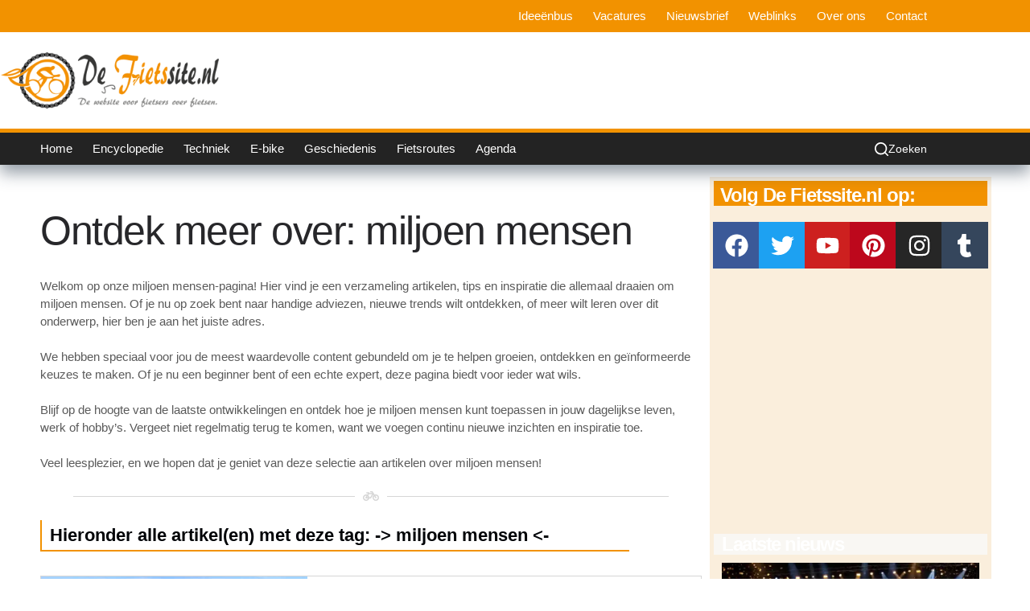

--- FILE ---
content_type: text/html; charset=UTF-8
request_url: https://defietssite.nl/tag/miljoen-mensen/
body_size: 98744
content:
<!doctype html>
<html lang="nl-NL">
<head>
	
	<meta charset="UTF-8">
	<meta name="viewport" content="width=device-width, initial-scale=1, maximum-scale=5, viewport-fit=cover">
	<link rel="profile" href="https://gmpg.org/xfn/11">

	<meta name='robots' content='index, follow, max-image-preview:large, max-snippet:-1, max-video-preview:-1'/>
<!-- Google tag (gtag.js) toestemmingsmodus dataLayer toegevoegd door Site Kit -->
<script id="google_gtagjs-js-consent-mode-data-layer">window.dataLayer=window.dataLayer||[];function gtag(){dataLayer.push(arguments);}gtag('consent','default',{"ad_personalization":"denied","ad_storage":"denied","ad_user_data":"denied","analytics_storage":"denied","functionality_storage":"denied","security_storage":"denied","personalization_storage":"denied","region":["AT","BE","BG","CH","CY","CZ","DE","DK","EE","ES","FI","FR","GB","GR","HR","HU","IE","IS","IT","LI","LT","LU","LV","MT","NL","NO","PL","PT","RO","SE","SI","SK"],"wait_for_update":500});window._googlesitekitConsentCategoryMap={"statistics":["analytics_storage"],"marketing":["ad_storage","ad_user_data","ad_personalization"],"functional":["functionality_storage","security_storage"],"preferences":["personalization_storage"]};window._googlesitekitConsents={"ad_personalization":"denied","ad_storage":"denied","ad_user_data":"denied","analytics_storage":"denied","functionality_storage":"denied","security_storage":"denied","personalization_storage":"denied","region":["AT","BE","BG","CH","CY","CZ","DE","DK","EE","ES","FI","FR","GB","GR","HR","HU","IE","IS","IT","LI","LT","LU","LV","MT","NL","NO","PL","PT","RO","SE","SI","SK"],"wait_for_update":500};</script>
<!-- Einde Google tag (gtag.js) toestemmingsmodus dataLayer toegevoegd door Site Kit -->
<meta property="og:title" content="De Fietssite"/>
<meta property="og:description" content="De website over fietsen voor fietsers"/>
<meta property="og:image:alt" content="Fietsvakantie"/>
<meta property="og:image" content="https://defietssite.nl/wp-content/uploads/2023/07/fietsvakantie.jpg"/>
<meta property="og:image:width" content="800"/>
<meta property="og:image:height" content="446"/>
<meta property="og:type" content="article"/>
<meta property="og:article:published_time" content="2023-07-28 15:30:12"/>
<meta property="og:article:modified_time" content="2023-09-24 14:20:35"/>
<meta property="og:article:tag" content="bakfiets"/>
<meta property="og:article:tag" content="e-bike"/>
<meta property="og:article:tag" content="elektrische fiets"/>
<meta property="og:article:tag" content="fiets"/>
<meta property="og:article:tag" content="fietser"/>
<meta property="og:article:tag" content="fietsvakantie"/>
<meta property="og:article:tag" content="miljoen mensen"/>
<meta property="og:article:tag" content="mooie plekken"/>
<meta property="og:article:tag" content="mountainbikes"/>
<meta property="og:locale" content="nl_NL_formal"/>
<meta name="twitter:card" content="summary">
<meta name="twitter:title" content="De Fietssite"/>
<meta name="twitter:description" content="De website over fietsen voor fietsers"/>
<meta name="twitter:image" content="https://defietssite.nl/wp-content/uploads/2023/07/fietsvakantie.jpg"/>
<meta name="twitter:image:alt" content="Fietsvakantie"/>

	<!-- This site is optimized with the Yoast SEO Premium plugin v26.8 (Yoast SEO v26.8) - https://yoast.com/product/yoast-seo-premium-wordpress/ -->
	<title>miljoen mensen Archieven | De Fietssite</title>
	<link rel="canonical" href="https://defietssite.nl/tag/miljoen-mensen/"/>
	<meta property="og:url" content="https://defietssite.nl/tag/miljoen-mensen/"/>
	<meta property="og:site_name" content="De Fietssite"/>
	<meta property="og:image" content="https://defietssite.nl/wp-content/uploads/2023/09/portfolio_2_7@2x.jpg"/>
	<meta property="og:image:width" content="1080"/>
	<meta property="og:image:height" content="714"/>
	<meta property="og:image:type" content="image/jpeg"/>
	<meta name="twitter:site" content="@De_fietssite"/>
	<script type="application/ld+json" class="yoast-schema-graph">{"@context":"https://schema.org","@graph":[{"@type":"CollectionPage","@id":"https://defietssite.nl/tag/miljoen-mensen/","url":"https://defietssite.nl/tag/miljoen-mensen/","name":"miljoen mensen Archieven | De Fietssite","isPartOf":{"@id":"https://defietssite.nl/#website"},"primaryImageOfPage":{"@id":"https://defietssite.nl/tag/miljoen-mensen/#primaryimage"},"image":{"@id":"https://defietssite.nl/tag/miljoen-mensen/#primaryimage"},"thumbnailUrl":"https://defietssite.nl/wp-content/uploads/2023/07/fietsvakantie.jpg","breadcrumb":{"@id":"https://defietssite.nl/tag/miljoen-mensen/#breadcrumb"},"inLanguage":"nl-NL"},{"@type":"ImageObject","inLanguage":"nl-NL","@id":"https://defietssite.nl/tag/miljoen-mensen/#primaryimage","url":"https://defietssite.nl/wp-content/uploads/2023/07/fietsvakantie.jpg","contentUrl":"https://defietssite.nl/wp-content/uploads/2023/07/fietsvakantie.jpg","width":800,"height":446,"caption":"Fietsvakantie"},{"@type":"BreadcrumbList","@id":"https://defietssite.nl/tag/miljoen-mensen/#breadcrumb","itemListElement":[{"@type":"ListItem","position":1,"name":"Home","item":"https://defietssite.nl/"},{"@type":"ListItem","position":2,"name":"miljoen mensen"}]},{"@type":"WebSite","@id":"https://defietssite.nl/#website","url":"https://defietssite.nl/","name":"De Fietssite.nl","description":"De website over fietsen voor fietsers","publisher":{"@id":"https://defietssite.nl/#organization"},"alternateName":"De Fietssite","potentialAction":[{"@type":"SearchAction","target":{"@type":"EntryPoint","urlTemplate":"https://defietssite.nl/?s={search_term_string}"},"query-input":{"@type":"PropertyValueSpecification","valueRequired":true,"valueName":"search_term_string"}}],"inLanguage":"nl-NL"},{"@type":"Organization","@id":"https://defietssite.nl/#organization","name":"Gort Media","alternateName":"De Fietssite","url":"https://defietssite.nl/","logo":{"@type":"ImageObject","inLanguage":"nl-NL","@id":"https://defietssite.nl/#/schema/logo/image/","url":"https://defietssite.nl/wp-content/uploads/2023/09/cropped-Tekengebied-1-300x300-1.png","contentUrl":"https://defietssite.nl/wp-content/uploads/2023/09/cropped-Tekengebied-1-300x300-1.png","width":300,"height":300,"caption":"Gort Media"},"image":{"@id":"https://defietssite.nl/#/schema/logo/image/"},"sameAs":["https://www.facebook.com/defietssite","https://x.com/De_fietssite","https://mastodon.social/@DeFietssite","https://nl.pinterest.com/defietssite/","https://www.youtube.com/@defietssite2445","https://www.tumblr.com/defietssite","https://www.instagram.com/defietssite/"],"description":"DeFietssite.nl is een Nederlandse website die zich volledig richt op alles rondom fietsen. Het platform biedt nieuws, tips, en uitgebreide informatie over fietsen, van recreatief tot professioneel gebruik. Daarnaast worden er productreviews, fietsaccessoires en trends gedeeld, waardoor fietsliefhebbers op de hoogte blijven van de laatste ontwikkelingen binnen de fietsindustrie. DeFietssite.nl is dé bestemming voor iedereen die houdt van fietsen en op zoek is naar advies, nieuwtjes of inspiratie.","email":"info@defietssite.nl","telephone":"0634332000","legalName":"Gort Media","foundingDate":"2019-10-10","vatID":"NL003099437B12","numberOfEmployees":{"@type":"QuantitativeValue","minValue":"1","maxValue":"10"}}]}</script>
	<!-- / Yoast SEO Premium plugin. -->


<link rel='dns-prefetch' href='//www.googletagmanager.com'/>
<link rel='dns-prefetch' href='//hcaptcha.com'/>
<link rel='dns-prefetch' href='//pagead2.googlesyndication.com'/>
<link rel='dns-prefetch' href='//fundingchoicesmessages.google.com'/>
<style id='wp-img-auto-sizes-contain-inline-css'>img:is([sizes=auto i],[sizes^="auto," i]){contain-intrinsic-size:3000px 1500px}</style>
<link rel='stylesheet' id='dashicons-css' href='https://defietssite.nl/wp-includes/css/A.dashicons.min.css,qver=6.9.pagespeed.cf.YtIiybB4VG.css' media='all'/>
<link rel='stylesheet' id='menu-icon-font-awesome-css' href='https://defietssite.nl/wp-content/plugins/menu-icons/css/fontawesome/css/all.min.css?ver=5.15.4' media='all'/>
<link rel='stylesheet' id='menu-icons-extra-css' href='https://defietssite.nl/wp-content/plugins/menu-icons/css/extra.min.css?ver=0.13.20' media='all'/>
<link rel='stylesheet' id='wp-block-library-css' href='https://defietssite.nl/wp-includes/css/dist/block-library/style.min.css?ver=6.9' media='all'/>
<link rel='stylesheet' id='jet-engine-frontend-css' href='https://defietssite.nl/wp-content/plugins/jet-engine/assets/css/frontend.css?ver=3.8.3' media='all'/>
<style id='global-styles-inline-css'>:root{--wp--preset--aspect-ratio--square:1;--wp--preset--aspect-ratio--4-3: 4/3;--wp--preset--aspect-ratio--3-4: 3/4;--wp--preset--aspect-ratio--3-2: 3/2;--wp--preset--aspect-ratio--2-3: 2/3;--wp--preset--aspect-ratio--16-9: 16/9;--wp--preset--aspect-ratio--9-16: 9/16;--wp--preset--color--black:#000;--wp--preset--color--cyan-bluish-gray:#abb8c3;--wp--preset--color--white:#fff;--wp--preset--color--pale-pink:#f78da7;--wp--preset--color--vivid-red:#cf2e2e;--wp--preset--color--luminous-vivid-orange:#ff6900;--wp--preset--color--luminous-vivid-amber:#fcb900;--wp--preset--color--light-green-cyan:#7bdcb5;--wp--preset--color--vivid-green-cyan:#00d084;--wp--preset--color--pale-cyan-blue:#8ed1fc;--wp--preset--color--vivid-cyan-blue:#0693e3;--wp--preset--color--vivid-purple:#9b51e0;--wp--preset--color--palette-color-1:var(--theme-palette-color-1,#f29200);--wp--preset--color--palette-color-2:var(--theme-palette-color-2,#f3a32c);--wp--preset--color--palette-color-3:var(--theme-palette-color-3,#232323);--wp--preset--color--palette-color-4:var(--theme-palette-color-4,#192a3d);--wp--preset--color--palette-color-5:var(--theme-palette-color-5,#e1e8ed);--wp--preset--color--palette-color-6:var(--theme-palette-color-6,#f2f5f7);--wp--preset--color--palette-color-7:var(--theme-palette-color-7,#fafbfc);--wp--preset--color--palette-color-8:var(--theme-palette-color-8,#fff);--wp--preset--gradient--vivid-cyan-blue-to-vivid-purple:linear-gradient(135deg,#0693e3 0%,#9b51e0 100%);--wp--preset--gradient--light-green-cyan-to-vivid-green-cyan:linear-gradient(135deg,#7adcb4 0%,#00d082 100%);--wp--preset--gradient--luminous-vivid-amber-to-luminous-vivid-orange:linear-gradient(135deg,#fcb900 0%,#ff6900 100%);--wp--preset--gradient--luminous-vivid-orange-to-vivid-red:linear-gradient(135deg,#ff6900 0%,#cf2e2e 100%);--wp--preset--gradient--very-light-gray-to-cyan-bluish-gray:linear-gradient(135deg,#eee 0%,#a9b8c3 100%);--wp--preset--gradient--cool-to-warm-spectrum:linear-gradient(135deg,#4aeadc 0%,#9778d1 20%,#cf2aba 40%,#ee2c82 60%,#fb6962 80%,#fef84c 100%);--wp--preset--gradient--blush-light-purple:linear-gradient(135deg,#ffceec 0%,#9896f0 100%);--wp--preset--gradient--blush-bordeaux:linear-gradient(135deg,#fecda5 0%,#fe2d2d 50%,#6b003e 100%);--wp--preset--gradient--luminous-dusk:linear-gradient(135deg,#ffcb70 0%,#c751c0 50%,#4158d0 100%);--wp--preset--gradient--pale-ocean:linear-gradient(135deg,#fff5cb 0%,#b6e3d4 50%,#33a7b5 100%);--wp--preset--gradient--electric-grass:linear-gradient(135deg,#caf880 0%,#71ce7e 100%);--wp--preset--gradient--midnight:linear-gradient(135deg,#020381 0%,#2874fc 100%);--wp--preset--gradient--juicy-peach:linear-gradient(to right,#ffecd2 0%,#fcb69f 100%);--wp--preset--gradient--young-passion:linear-gradient(to right,#ff8177 0%,#ff867a 0%,#ff8c7f 21%,#f99185 52%,#cf556c 78%,#b12a5b 100%);--wp--preset--gradient--true-sunset:linear-gradient(to right,#fa709a 0%,#fee140 100%);--wp--preset--gradient--morpheus-den:linear-gradient(to top,#30cfd0 0%,#330867 100%);--wp--preset--gradient--plum-plate:linear-gradient(135deg,#667eea 0%,#764ba2 100%);--wp--preset--gradient--aqua-splash:linear-gradient(15deg,#13547a 0%,#80d0c7 100%);--wp--preset--gradient--love-kiss:linear-gradient(to top,#ff0844 0%,#ffb199 100%);--wp--preset--gradient--new-retrowave:linear-gradient(to top,#3b41c5 0%,#a981bb 49%,#ffc8a9 100%);--wp--preset--gradient--plum-bath:linear-gradient(to top,#cc208e 0%,#6713d2 100%);--wp--preset--gradient--high-flight:linear-gradient(to right,#0acffe 0%,#495aff 100%);--wp--preset--gradient--teen-party:linear-gradient(-225deg,#ff057c 0%,#8d0b93 50%,#321575 100%);--wp--preset--gradient--fabled-sunset:linear-gradient(-225deg,#231557 0%,#44107a 29%,#ff1361 67%,#fff800 100%);--wp--preset--gradient--arielle-smile:radial-gradient(circle 248px at center,#16d9e3 0%,#30c7ec 47%,#46aef7 100%);--wp--preset--gradient--itmeo-branding:linear-gradient(180deg,#2af598 0%,#009efd 100%);--wp--preset--gradient--deep-blue:linear-gradient(to right,#6a11cb 0%,#2575fc 100%);--wp--preset--gradient--strong-bliss:linear-gradient(to right,#f78ca0 0%,#f9748f 19%,#fd868c 60%,#fe9a8b 100%);--wp--preset--gradient--sweet-period:linear-gradient(to top,#3f51b1 0%,#5a55ae 13%,#7b5fac 25%,#8f6aae 38%,#a86aa4 50%,#cc6b8e 62%,#f18271 75%,#f3a469 87%,#f7c978 100%);--wp--preset--gradient--purple-division:linear-gradient(to top,#7028e4 0%,#e5b2ca 100%);--wp--preset--gradient--cold-evening:linear-gradient(to top,#0c3483 0%,#a2b6df 100%,#6b8cce 100%,#a2b6df 100%);--wp--preset--gradient--mountain-rock:linear-gradient(to right,#868f96 0%,#596164 100%);--wp--preset--gradient--desert-hump:linear-gradient(to top,#c79081 0%,#dfa579 100%);--wp--preset--gradient--ethernal-constance:linear-gradient(to top,#09203f 0%,#537895 100%);--wp--preset--gradient--happy-memories:linear-gradient(-60deg,#ff5858 0%,#f09819 100%);--wp--preset--gradient--grown-early:linear-gradient(to top,#0ba360 0%,#3cba92 100%);--wp--preset--gradient--morning-salad:linear-gradient(-225deg,#b7f8db 0%,#50a7c2 100%);--wp--preset--gradient--night-call:linear-gradient(-225deg,#ac32e4 0%,#7918f2 48%,#4801ff 100%);--wp--preset--gradient--mind-crawl:linear-gradient(-225deg,#473b7b 0%,#3584a7 51%,#30d2be 100%);--wp--preset--gradient--angel-care:linear-gradient(-225deg,#ffe29f 0%,#ffa99f 48%,#ff719a 100%);--wp--preset--gradient--juicy-cake:linear-gradient(to top,#e14fad 0%,#f9d423 100%);--wp--preset--gradient--rich-metal:linear-gradient(to right,#d7d2cc 0%,#304352 100%);--wp--preset--gradient--mole-hall:linear-gradient(-20deg,#616161 0%,#9bc5c3 100%);--wp--preset--gradient--cloudy-knoxville:linear-gradient(120deg,#fdfbfb 0%,#ebedee 100%);--wp--preset--gradient--soft-grass:linear-gradient(to top,#c1dfc4 0%,#deecdd 100%);--wp--preset--gradient--saint-petersburg:linear-gradient(135deg,#f5f7fa 0%,#c3cfe2 100%);--wp--preset--gradient--everlasting-sky:linear-gradient(135deg,#fdfcfb 0%,#e2d1c3 100%);--wp--preset--gradient--kind-steel:linear-gradient(-20deg,#e9defa 0%,#fbfcdb 100%);--wp--preset--gradient--over-sun:linear-gradient(60deg,#abecd6 0%,#fbed96 100%);--wp--preset--gradient--premium-white:linear-gradient(to top,#d5d4d0 0%,#d5d4d0 1%,#eeeeec 31%,#efeeec 75%,#e9e9e7 100%);--wp--preset--gradient--clean-mirror:linear-gradient(45deg,#93a5cf 0%,#e4efe9 100%);--wp--preset--gradient--wild-apple:linear-gradient(to top,#d299c2 0%,#fef9d7 100%);--wp--preset--gradient--snow-again:linear-gradient(to top,#e6e9f0 0%,#eef1f5 100%);--wp--preset--gradient--confident-cloud:linear-gradient(to top,#dad4ec 0%,#dad4ec 1%,#f3e7e9 100%);--wp--preset--gradient--glass-water:linear-gradient(to top,#dfe9f3 0%,white 100%);--wp--preset--gradient--perfect-white:linear-gradient(-225deg,#e3fdf5 0%,#ffe6fa 100%);--wp--preset--font-size--small:13px;--wp--preset--font-size--medium:20px;--wp--preset--font-size--large: clamp(22px, 1.375rem + ((1vw - 3.2px) * 0.625), 30px);--wp--preset--font-size--x-large: clamp(30px, 1.875rem + ((1vw - 3.2px) * 1.563), 50px);--wp--preset--font-size--xx-large: clamp(45px, 2.813rem + ((1vw - 3.2px) * 2.734), 80px);--wp--preset--spacing--20:.44rem;--wp--preset--spacing--30:.67rem;--wp--preset--spacing--40:1rem;--wp--preset--spacing--50:1.5rem;--wp--preset--spacing--60:2.25rem;--wp--preset--spacing--70:3.38rem;--wp--preset--spacing--80:5.06rem;--wp--preset--shadow--natural:6px 6px 9px rgba(0,0,0,.2);--wp--preset--shadow--deep:12px 12px 50px rgba(0,0,0,.4);--wp--preset--shadow--sharp:6px 6px 0 rgba(0,0,0,.2);--wp--preset--shadow--outlined:6px 6px 0 -3px #fff , 6px 6px #000;--wp--preset--shadow--crisp:6px 6px 0 #000}:root{--wp--style--global--content-size:var(--theme-block-max-width);--wp--style--global--wide-size:var(--theme-block-wide-max-width)}:where(body) {margin:0}.wp-site-blocks>.alignleft{float:left;margin-right:2em}.wp-site-blocks>.alignright{float:right;margin-left:2em}.wp-site-blocks>.aligncenter{justify-content:center;margin-left:auto;margin-right:auto}:where(.wp-site-blocks) > * {margin-block-start:var(--theme-content-spacing);margin-block-end:0}:where(.wp-site-blocks) > :first-child {margin-block-start:0}:where(.wp-site-blocks) > :last-child {margin-block-end:0}:root{--wp--style--block-gap:var(--theme-content-spacing)}:root :where(.is-layout-flow) > :first-child{margin-block-start:0}:root :where(.is-layout-flow) > :last-child{margin-block-end:0}:root :where(.is-layout-flow) > *{margin-block-start:var(--theme-content-spacing);margin-block-end:0}:root :where(.is-layout-constrained) > :first-child{margin-block-start:0}:root :where(.is-layout-constrained) > :last-child{margin-block-end:0}:root :where(.is-layout-constrained) > *{margin-block-start:var(--theme-content-spacing);margin-block-end:0}:root :where(.is-layout-flex){gap:var(--theme-content-spacing)}:root :where(.is-layout-grid){gap:var(--theme-content-spacing)}.is-layout-flow>.alignleft{float:left;margin-inline-start:0;margin-inline-end:2em}.is-layout-flow>.alignright{float:right;margin-inline-start:2em;margin-inline-end:0}.is-layout-flow>.aligncenter{margin-left:auto!important;margin-right:auto!important}.is-layout-constrained>.alignleft{float:left;margin-inline-start:0;margin-inline-end:2em}.is-layout-constrained>.alignright{float:right;margin-inline-start:2em;margin-inline-end:0}.is-layout-constrained>.aligncenter{margin-left:auto!important;margin-right:auto!important}.is-layout-constrained > :where(:not(.alignleft):not(.alignright):not(.alignfull)){max-width:var(--wp--style--global--content-size);margin-left:auto!important;margin-right:auto!important}.is-layout-constrained>.alignwide{max-width:var(--wp--style--global--wide-size)}body .is-layout-flex{display:flex}.is-layout-flex{flex-wrap:wrap;align-items:center}.is-layout-flex > :is(*, div){margin:0}body .is-layout-grid{display:grid}.is-layout-grid > :is(*, div){margin:0}body{padding-top:0;padding-right:0;padding-bottom:0;padding-left:0}:root :where(.wp-element-button, .wp-block-button__link){font-style:inherit;font-weight:inherit;letter-spacing:inherit;text-transform:inherit}.has-black-color{color:var(--wp--preset--color--black)!important}.has-cyan-bluish-gray-color{color:var(--wp--preset--color--cyan-bluish-gray)!important}.has-white-color{color:var(--wp--preset--color--white)!important}.has-pale-pink-color{color:var(--wp--preset--color--pale-pink)!important}.has-vivid-red-color{color:var(--wp--preset--color--vivid-red)!important}.has-luminous-vivid-orange-color{color:var(--wp--preset--color--luminous-vivid-orange)!important}.has-luminous-vivid-amber-color{color:var(--wp--preset--color--luminous-vivid-amber)!important}.has-light-green-cyan-color{color:var(--wp--preset--color--light-green-cyan)!important}.has-vivid-green-cyan-color{color:var(--wp--preset--color--vivid-green-cyan)!important}.has-pale-cyan-blue-color{color:var(--wp--preset--color--pale-cyan-blue)!important}.has-vivid-cyan-blue-color{color:var(--wp--preset--color--vivid-cyan-blue)!important}.has-vivid-purple-color{color:var(--wp--preset--color--vivid-purple)!important}.has-palette-color-1-color{color:var(--wp--preset--color--palette-color-1)!important}.has-palette-color-2-color{color:var(--wp--preset--color--palette-color-2)!important}.has-palette-color-3-color{color:var(--wp--preset--color--palette-color-3)!important}.has-palette-color-4-color{color:var(--wp--preset--color--palette-color-4)!important}.has-palette-color-5-color{color:var(--wp--preset--color--palette-color-5)!important}.has-palette-color-6-color{color:var(--wp--preset--color--palette-color-6)!important}.has-palette-color-7-color{color:var(--wp--preset--color--palette-color-7)!important}.has-palette-color-8-color{color:var(--wp--preset--color--palette-color-8)!important}.has-black-background-color{background-color:var(--wp--preset--color--black)!important}.has-cyan-bluish-gray-background-color{background-color:var(--wp--preset--color--cyan-bluish-gray)!important}.has-white-background-color{background-color:var(--wp--preset--color--white)!important}.has-pale-pink-background-color{background-color:var(--wp--preset--color--pale-pink)!important}.has-vivid-red-background-color{background-color:var(--wp--preset--color--vivid-red)!important}.has-luminous-vivid-orange-background-color{background-color:var(--wp--preset--color--luminous-vivid-orange)!important}.has-luminous-vivid-amber-background-color{background-color:var(--wp--preset--color--luminous-vivid-amber)!important}.has-light-green-cyan-background-color{background-color:var(--wp--preset--color--light-green-cyan)!important}.has-vivid-green-cyan-background-color{background-color:var(--wp--preset--color--vivid-green-cyan)!important}.has-pale-cyan-blue-background-color{background-color:var(--wp--preset--color--pale-cyan-blue)!important}.has-vivid-cyan-blue-background-color{background-color:var(--wp--preset--color--vivid-cyan-blue)!important}.has-vivid-purple-background-color{background-color:var(--wp--preset--color--vivid-purple)!important}.has-palette-color-1-background-color{background-color:var(--wp--preset--color--palette-color-1)!important}.has-palette-color-2-background-color{background-color:var(--wp--preset--color--palette-color-2)!important}.has-palette-color-3-background-color{background-color:var(--wp--preset--color--palette-color-3)!important}.has-palette-color-4-background-color{background-color:var(--wp--preset--color--palette-color-4)!important}.has-palette-color-5-background-color{background-color:var(--wp--preset--color--palette-color-5)!important}.has-palette-color-6-background-color{background-color:var(--wp--preset--color--palette-color-6)!important}.has-palette-color-7-background-color{background-color:var(--wp--preset--color--palette-color-7)!important}.has-palette-color-8-background-color{background-color:var(--wp--preset--color--palette-color-8)!important}.has-black-border-color{border-color:var(--wp--preset--color--black)!important}.has-cyan-bluish-gray-border-color{border-color:var(--wp--preset--color--cyan-bluish-gray)!important}.has-white-border-color{border-color:var(--wp--preset--color--white)!important}.has-pale-pink-border-color{border-color:var(--wp--preset--color--pale-pink)!important}.has-vivid-red-border-color{border-color:var(--wp--preset--color--vivid-red)!important}.has-luminous-vivid-orange-border-color{border-color:var(--wp--preset--color--luminous-vivid-orange)!important}.has-luminous-vivid-amber-border-color{border-color:var(--wp--preset--color--luminous-vivid-amber)!important}.has-light-green-cyan-border-color{border-color:var(--wp--preset--color--light-green-cyan)!important}.has-vivid-green-cyan-border-color{border-color:var(--wp--preset--color--vivid-green-cyan)!important}.has-pale-cyan-blue-border-color{border-color:var(--wp--preset--color--pale-cyan-blue)!important}.has-vivid-cyan-blue-border-color{border-color:var(--wp--preset--color--vivid-cyan-blue)!important}.has-vivid-purple-border-color{border-color:var(--wp--preset--color--vivid-purple)!important}.has-palette-color-1-border-color{border-color:var(--wp--preset--color--palette-color-1)!important}.has-palette-color-2-border-color{border-color:var(--wp--preset--color--palette-color-2)!important}.has-palette-color-3-border-color{border-color:var(--wp--preset--color--palette-color-3)!important}.has-palette-color-4-border-color{border-color:var(--wp--preset--color--palette-color-4)!important}.has-palette-color-5-border-color{border-color:var(--wp--preset--color--palette-color-5)!important}.has-palette-color-6-border-color{border-color:var(--wp--preset--color--palette-color-6)!important}.has-palette-color-7-border-color{border-color:var(--wp--preset--color--palette-color-7)!important}.has-palette-color-8-border-color{border-color:var(--wp--preset--color--palette-color-8)!important}.has-vivid-cyan-blue-to-vivid-purple-gradient-background{background:var(--wp--preset--gradient--vivid-cyan-blue-to-vivid-purple)!important}.has-light-green-cyan-to-vivid-green-cyan-gradient-background{background:var(--wp--preset--gradient--light-green-cyan-to-vivid-green-cyan)!important}.has-luminous-vivid-amber-to-luminous-vivid-orange-gradient-background{background:var(--wp--preset--gradient--luminous-vivid-amber-to-luminous-vivid-orange)!important}.has-luminous-vivid-orange-to-vivid-red-gradient-background{background:var(--wp--preset--gradient--luminous-vivid-orange-to-vivid-red)!important}.has-very-light-gray-to-cyan-bluish-gray-gradient-background{background:var(--wp--preset--gradient--very-light-gray-to-cyan-bluish-gray)!important}.has-cool-to-warm-spectrum-gradient-background{background:var(--wp--preset--gradient--cool-to-warm-spectrum)!important}.has-blush-light-purple-gradient-background{background:var(--wp--preset--gradient--blush-light-purple)!important}.has-blush-bordeaux-gradient-background{background:var(--wp--preset--gradient--blush-bordeaux)!important}.has-luminous-dusk-gradient-background{background:var(--wp--preset--gradient--luminous-dusk)!important}.has-pale-ocean-gradient-background{background:var(--wp--preset--gradient--pale-ocean)!important}.has-electric-grass-gradient-background{background:var(--wp--preset--gradient--electric-grass)!important}.has-midnight-gradient-background{background:var(--wp--preset--gradient--midnight)!important}.has-juicy-peach-gradient-background{background:var(--wp--preset--gradient--juicy-peach)!important}.has-young-passion-gradient-background{background:var(--wp--preset--gradient--young-passion)!important}.has-true-sunset-gradient-background{background:var(--wp--preset--gradient--true-sunset)!important}.has-morpheus-den-gradient-background{background:var(--wp--preset--gradient--morpheus-den)!important}.has-plum-plate-gradient-background{background:var(--wp--preset--gradient--plum-plate)!important}.has-aqua-splash-gradient-background{background:var(--wp--preset--gradient--aqua-splash)!important}.has-love-kiss-gradient-background{background:var(--wp--preset--gradient--love-kiss)!important}.has-new-retrowave-gradient-background{background:var(--wp--preset--gradient--new-retrowave)!important}.has-plum-bath-gradient-background{background:var(--wp--preset--gradient--plum-bath)!important}.has-high-flight-gradient-background{background:var(--wp--preset--gradient--high-flight)!important}.has-teen-party-gradient-background{background:var(--wp--preset--gradient--teen-party)!important}.has-fabled-sunset-gradient-background{background:var(--wp--preset--gradient--fabled-sunset)!important}.has-arielle-smile-gradient-background{background:var(--wp--preset--gradient--arielle-smile)!important}.has-itmeo-branding-gradient-background{background:var(--wp--preset--gradient--itmeo-branding)!important}.has-deep-blue-gradient-background{background:var(--wp--preset--gradient--deep-blue)!important}.has-strong-bliss-gradient-background{background:var(--wp--preset--gradient--strong-bliss)!important}.has-sweet-period-gradient-background{background:var(--wp--preset--gradient--sweet-period)!important}.has-purple-division-gradient-background{background:var(--wp--preset--gradient--purple-division)!important}.has-cold-evening-gradient-background{background:var(--wp--preset--gradient--cold-evening)!important}.has-mountain-rock-gradient-background{background:var(--wp--preset--gradient--mountain-rock)!important}.has-desert-hump-gradient-background{background:var(--wp--preset--gradient--desert-hump)!important}.has-ethernal-constance-gradient-background{background:var(--wp--preset--gradient--ethernal-constance)!important}.has-happy-memories-gradient-background{background:var(--wp--preset--gradient--happy-memories)!important}.has-grown-early-gradient-background{background:var(--wp--preset--gradient--grown-early)!important}.has-morning-salad-gradient-background{background:var(--wp--preset--gradient--morning-salad)!important}.has-night-call-gradient-background{background:var(--wp--preset--gradient--night-call)!important}.has-mind-crawl-gradient-background{background:var(--wp--preset--gradient--mind-crawl)!important}.has-angel-care-gradient-background{background:var(--wp--preset--gradient--angel-care)!important}.has-juicy-cake-gradient-background{background:var(--wp--preset--gradient--juicy-cake)!important}.has-rich-metal-gradient-background{background:var(--wp--preset--gradient--rich-metal)!important}.has-mole-hall-gradient-background{background:var(--wp--preset--gradient--mole-hall)!important}.has-cloudy-knoxville-gradient-background{background:var(--wp--preset--gradient--cloudy-knoxville)!important}.has-soft-grass-gradient-background{background:var(--wp--preset--gradient--soft-grass)!important}.has-saint-petersburg-gradient-background{background:var(--wp--preset--gradient--saint-petersburg)!important}.has-everlasting-sky-gradient-background{background:var(--wp--preset--gradient--everlasting-sky)!important}.has-kind-steel-gradient-background{background:var(--wp--preset--gradient--kind-steel)!important}.has-over-sun-gradient-background{background:var(--wp--preset--gradient--over-sun)!important}.has-premium-white-gradient-background{background:var(--wp--preset--gradient--premium-white)!important}.has-clean-mirror-gradient-background{background:var(--wp--preset--gradient--clean-mirror)!important}.has-wild-apple-gradient-background{background:var(--wp--preset--gradient--wild-apple)!important}.has-snow-again-gradient-background{background:var(--wp--preset--gradient--snow-again)!important}.has-confident-cloud-gradient-background{background:var(--wp--preset--gradient--confident-cloud)!important}.has-glass-water-gradient-background{background:var(--wp--preset--gradient--glass-water)!important}.has-perfect-white-gradient-background{background:var(--wp--preset--gradient--perfect-white)!important}.has-small-font-size{font-size:var(--wp--preset--font-size--small)!important}.has-medium-font-size{font-size:var(--wp--preset--font-size--medium)!important}.has-large-font-size{font-size:var(--wp--preset--font-size--large)!important}.has-x-large-font-size{font-size:var(--wp--preset--font-size--x-large)!important}.has-xx-large-font-size{font-size:var(--wp--preset--font-size--xx-large)!important}:root :where(.wp-block-pullquote){font-size: clamp(0.984em, 0.984rem + ((1vw - 0.2em) * 0.645), 1.5em);line-height:1.6}</style>
<link rel='stylesheet' id='ct-main-styles-css' href='https://defietssite.nl/wp-content/themes/blocksy/static/bundle/main.min.css?ver=2.1.25' media='all'/>
<link rel='stylesheet' id='ct-page-title-styles-css' href='https://defietssite.nl/wp-content/themes/blocksy/static/bundle/page-title.min.css?ver=2.1.25' media='all'/>
<link rel='stylesheet' id='ct-elementor-styles-css' href='https://defietssite.nl/wp-content/themes/blocksy/static/bundle/elementor-frontend.min.css?ver=2.1.25' media='all'/>
<link rel='stylesheet' id='jet-fb-option-field-select-css' href='https://defietssite.nl/wp-content/plugins/jetformbuilder/modules/option-field/assets/build/select.css?ver=0edd78a6f12e2b918b82' media='all'/>
<link rel='stylesheet' id='jet-fb-option-field-checkbox-css' href='https://defietssite.nl/wp-content/plugins/jetformbuilder/modules/option-field/assets/build/checkbox.css?ver=6e25adbbae5a5d1bb65e' media='all'/>
<link rel='stylesheet' id='jet-fb-option-field-radio-css' href='https://defietssite.nl/wp-content/plugins/jetformbuilder/modules/option-field/assets/build/radio.css?ver=7c6d0d4d7df91e6bd6a4' media='all'/>
<link rel='stylesheet' id='jet-fb-advanced-choices-css' href='https://defietssite.nl/wp-content/plugins/jetformbuilder/modules/advanced-choices/assets/build/main.css?ver=ca05550a7cac3b9b55a3' media='all'/>
<link rel='stylesheet' id='jet-fb-wysiwyg-css' href='https://defietssite.nl/wp-content/plugins/jetformbuilder/modules/wysiwyg/assets/build/wysiwyg.css?ver=5a4d16fb6d7a94700261' media='all'/>
<link rel='stylesheet' id='jet-fb-switcher-css' href='https://defietssite.nl/wp-content/plugins/jetformbuilder/modules/switcher/assets/build/switcher.css?ver=06c887a8b9195e5a119d' media='all'/>
<link rel='stylesheet' id='font-awesome-all-css' href='https://defietssite.nl/wp-content/plugins/jet-menu/assets/public/lib/font-awesome/css/all.min.css?ver=5.12.0' media='all'/>
<link rel='stylesheet' id='font-awesome-v4-shims-css' href='https://defietssite.nl/wp-content/plugins/jet-menu/assets/public/lib/font-awesome/css/v4-shims.min.css?ver=5.12.0' media='all'/>
<link rel='stylesheet' id='jet-menu-public-styles-css' href='https://defietssite.nl/wp-content/plugins/jet-menu/assets/public/css/public.css?ver=2.4.18' media='all'/>
<link rel='stylesheet' id='jet-popup-frontend-css' href='https://defietssite.nl/wp-content/plugins/jet-popup/assets/css/jet-popup-frontend.css?ver=2.0.20.3' media='all'/>
<link rel='stylesheet' id='photoswipe-css' href='https://defietssite.nl/wp-content/plugins/jet-reviews/assets/lib/photoswipe/css/photoswipe.min.css?ver=3.0.0.1' media='all'/>
<link rel='stylesheet' id='jet-reviews-frontend-css' href='https://defietssite.nl/wp-content/plugins/jet-reviews/assets/css/jet-reviews.css?ver=3.0.0.1' media='all'/>
<link rel='stylesheet' id='jet-theme-core-frontend-styles-css' href='https://defietssite.nl/wp-content/plugins/jet-theme-core/assets/css/frontend.css?ver=2.3.1.1' media='all'/>
<link rel='stylesheet' id='elementor-frontend-css' href='https://defietssite.nl/wp-content/plugins/elementor/assets/css/frontend.min.css?ver=3.34.2' media='all'/>
<link rel='stylesheet' id='widget-heading-css' href='https://defietssite.nl/wp-content/plugins/elementor/assets/css/widget-heading.min.css?ver=3.34.2' media='all'/>
<link rel='stylesheet' id='swiper-css' href='https://defietssite.nl/wp-content/plugins/elementor/assets/lib/swiper/v8/css/swiper.min.css?ver=8.4.5' media='all'/>
<link rel='stylesheet' id='e-swiper-css' href='https://defietssite.nl/wp-content/plugins/elementor/assets/css/conditionals/e-swiper.min.css?ver=3.34.2' media='all'/>
<link rel='stylesheet' id='widget-divider-css' href='https://defietssite.nl/wp-content/plugins/elementor/assets/css/widget-divider.min.css?ver=3.34.2' media='all'/>
<link rel='stylesheet' id='e-animation-shrink-css' href='https://defietssite.nl/wp-content/plugins/elementor/assets/lib/animations/styles/e-animation-shrink.min.css?ver=3.34.2' media='all'/>
<link rel='stylesheet' id='widget-social-icons-css' href='https://defietssite.nl/wp-content/plugins/elementor/assets/css/widget-social-icons.min.css?ver=3.34.2' media='all'/>
<link rel='stylesheet' id='e-apple-webkit-css' href='https://defietssite.nl/wp-content/plugins/elementor/assets/css/conditionals/apple-webkit.min.css?ver=3.34.2' media='all'/>
<link rel='stylesheet' id='widget-posts-css' href='https://defietssite.nl/wp-content/plugins/elementor-pro/assets/css/widget-posts.min.css?ver=3.34.2' media='all'/>
<link rel='stylesheet' id='jet-blocks-css' href='https://defietssite.nl/wp-content/uploads/elementor/css/custom-jet-blocks.css?ver=1.3.22' media='all'/>
<link rel='stylesheet' id='elementor-post-41452-css' href='https://defietssite.nl/wp-content/uploads/elementor/css/post-41452.css?ver=1769262575' media='all'/>
<link rel='stylesheet' id='jet-blog-css' href='https://defietssite.nl/wp-content/plugins/jet-blog/assets/css/jet-blog.css?ver=2.4.8' media='all'/>
<link rel='stylesheet' id='jet-tabs-frontend-css' href='https://defietssite.nl/wp-content/plugins/jet-tabs/assets/css/jet-tabs-frontend.css?ver=2.2.13' media='all'/>
<link rel='stylesheet' id='jet-tricks-frontend-css' href='https://defietssite.nl/wp-content/plugins/jet-tricks/assets/css/jet-tricks-frontend.css?ver=1.5.9' media='all'/>
<link rel='stylesheet' id='font-awesome-5-all-css' href='https://defietssite.nl/wp-content/plugins/elementor/assets/lib/font-awesome/css/all.min.css?ver=3.34.2' media='all'/>
<link rel='stylesheet' id='font-awesome-4-shim-css' href='https://defietssite.nl/wp-content/plugins/elementor/assets/lib/font-awesome/css/v4-shims.min.css?ver=3.34.2' media='all'/>
<link rel='stylesheet' id='base-desktop-css' href='https://defietssite.nl/wp-content/uploads/elementor/css/base-desktop.css?ver=6974ceab78101' media='all'/>
<link rel='stylesheet' id='elementor-post-38589-css' href='https://defietssite.nl/wp-content/uploads/elementor/css/post-38589.css?ver=1769262577' media='all'/>
<link rel='stylesheet' id='elementor-post-27504-css' href='https://defietssite.nl/wp-content/uploads/elementor/css/post-27504.css?ver=1769262776' media='all'/>
<link rel='stylesheet' id='elementor-post-36664-css' href='https://defietssite.nl/wp-content/uploads/elementor/css/post-36664.css?ver=1769262768' media='all'/>
<link rel='stylesheet' id='newsletter-css' href='https://defietssite.nl/wp-content/plugins/newsletter/style.css?ver=9.1.0' media='all'/>
<link rel='stylesheet' id='blocksy-ext-mega-menu-styles-css' href='https://defietssite.nl/wp-content/plugins/blocksy-companion-pro/framework/premium/extensions/mega-menu/static/bundle/main.min.css?ver=2.1.25' media='all'/>
<link rel='stylesheet' id='blocksy-ext-post-types-extra-styles-css' href='https://defietssite.nl/wp-content/plugins/blocksy-companion-pro/framework/premium/extensions/post-types-extra/static/bundle/main.min.css?ver=2.1.25' media='all'/>
<link rel='stylesheet' id='jquery-chosen-css' href='https://defietssite.nl/wp-content/plugins/jet-search/assets/lib/chosen/chosen.min.css?ver=1.8.7' media='all'/>
<link rel='stylesheet' id='jet-search-css' href='https://defietssite.nl/wp-content/plugins/jet-search/assets/css/jet-search.css?ver=3.5.16.1' media='all'/>
<script src="https://defietssite.nl/wp-includes/js/jquery/jquery.min.js,qver=3.7.1.pagespeed.jm.PoWN7KAtLT.js" id="jquery-core-js"></script>
<script src="https://defietssite.nl/wp-includes,_js,_jquery,_jquery-migrate.min.js,qver==3.4.1+wp-includes,_js,_imagesloaded.min.js,qver==6.9+wp-content,_plugins,_elementor,_assets,_lib,_font-awesome,_js,_v4-shims.min.js,qver==3.34.2.pagespeed.jc.QeX6t7twiZ.js"></script><script>eval(mod_pagespeed_VBSQFfAYzw);</script>
<script>eval(mod_pagespeed_8qnT0Fk4YS);</script>
<script>eval(mod_pagespeed_kqspJcXGRE);</script>

<!-- Google tag (gtag.js) snippet toegevoegd door Site Kit -->
<!-- Google Analytics snippet toegevoegd door Site Kit -->
<script src="https://www.googletagmanager.com/gtag/js?id=GT-NFP55B2" id="google_gtagjs-js" async></script>
<script id="google_gtagjs-js-after">window.dataLayer=window.dataLayer||[];function gtag(){dataLayer.push(arguments);}gtag("set","linker",{"domains":["defietssite.nl"]});gtag("js",new Date());gtag("set","developer_id.dZTNiMT",true);gtag("config","GT-NFP55B2");</script>

<!-- Foutbeveiligingsbericht - Google -->

<script>(function(){function signalGooglefcPresent(){if(!window.frames['googlefcPresent']){if(document.body){const iframe=document.createElement('iframe');iframe.style='width: 0; height: 0; border: none; z-index: -1000; left: -1000px; top: -1000px;';iframe.style.display='none';iframe.name='googlefcPresent';document.body.appendChild(iframe);}else{setTimeout(signalGooglefcPresent,0);}}}signalGooglefcPresent();})();</script>

<script>(function(){'use strict';function aa(a){var b=0;return function(){return b<a.length?{done:!1,value:a[b++]}:{done:!0}}}var ba=typeof Object.defineProperties=="function"?Object.defineProperty:function(a,b,c){if(a==Array.prototype||a==Object.prototype)return a;a[b]=c.value;return a};function ca(a){a=["object"==typeof globalThis&&globalThis,a,"object"==typeof window&&window,"object"==typeof self&&self,"object"==typeof global&&global];for(var b=0;b<a.length;++b){var c=a[b];if(c&&c.Math==Math)return c}throw Error("Cannot find global object");}var da=ca(this);function l(a,b){if(b)a:{var c=da;a=a.split(".");for(var d=0;d<a.length-1;d++){var e=a[d];if(!(e in c))break a;c=c[e]}a=a[a.length-1];d=c[a];b=b(d);b!=d&&b!=null&&ba(c,a,{configurable:!0,writable:!0,value:b})}}function ea(a){return a.raw=a}function n(a){var b=typeof Symbol!="undefined"&&Symbol.iterator&&a[Symbol.iterator];if(b)return b.call(a);if(typeof a.length=="number")return{next:aa(a)};throw Error(String(a)+" is not an iterable or ArrayLike");}function fa(a){for(var b,c=[];!(b=a.next()).done;)c.push(b.value);return c}var ha=typeof Object.create=="function"?Object.create:function(a){function b(){}b.prototype=a;return new b},p;if(typeof Object.setPrototypeOf=="function")p=Object.setPrototypeOf;else{var q;a:{var ja={a:!0},ka={};try{ka.__proto__=ja;q=ka.a;break a}catch(a){}q=!1}p=q?function(a,b){a.__proto__=b;if(a.__proto__!==b)throw new TypeError(a+" is not extensible");return a}:null}var la=p;function t(a,b){a.prototype=ha(b.prototype);a.prototype.constructor=a;if(la)la(a,b);else for(var c in b)if(c!="prototype")if(Object.defineProperties){var d=Object.getOwnPropertyDescriptor(b,c);d&&Object.defineProperty(a,c,d)}else a[c]=b[c];a.A=b.prototype}function ma(){for(var a=Number(this),b=[],c=a;c<arguments.length;c++)b[c-a]=arguments[c];return b}l("Object.is",function(a){return a?a:function(b,c){return b===c?b!==0||1/b===1/c:b!==b&&c!==c}});l("Array.prototype.includes",function(a){return a?a:function(b,c){var d=this;d instanceof String&&(d=String(d));var e=d.length;c=c||0;for(c<0&&(c=Math.max(c+e,0));c<e;c++){var f=d[c];if(f===b||Object.is(f,b))return!0}return!1}});l("String.prototype.includes",function(a){return a?a:function(b,c){if(this==null)throw new TypeError("The 'this' value for String.prototype.includes must not be null or undefined");if(b instanceof RegExp)throw new TypeError("First argument to String.prototype.includes must not be a regular expression");return this.indexOf(b,c||0)!==-1}});l("Number.MAX_SAFE_INTEGER",function(){return 9007199254740991});l("Number.isFinite",function(a){return a?a:function(b){return typeof b!=="number"?!1:!isNaN(b)&&b!==Infinity&&b!==-Infinity}});l("Number.isInteger",function(a){return a?a:function(b){return Number.isFinite(b)?b===Math.floor(b):!1}});l("Number.isSafeInteger",function(a){return a?a:function(b){return Number.isInteger(b)&&Math.abs(b)<=Number.MAX_SAFE_INTEGER}});l("Math.trunc",function(a){return a?a:function(b){b=Number(b);if(isNaN(b)||b===Infinity||b===-Infinity||b===0)return b;var c=Math.floor(Math.abs(b));return b<0?-c:c}});var u=this||self;function v(a,b){a:{var c=["CLOSURE_FLAGS"];for(var d=u,e=0;e<c.length;e++)if(d=d[c[e]],d==null){c=null;break a}c=d}a=c&&c[a];return a!=null?a:b}function w(a){return a};function na(a){u.setTimeout(function(){throw a;},0)};var oa=v(610401301,!1),pa=v(188588736,!0),qa=v(645172343,v(1,!0));var x,ra=u.navigator;x=ra?ra.userAgentData||null:null;function z(a){return oa?x?x.brands.some(function(b){return(b=b.brand)&&b.indexOf(a)!=-1}):!1:!1}function A(a){var b;a:{if(b=u.navigator)if(b=b.userAgent)break a;b=""}return b.indexOf(a)!=-1};function B(){return oa?!!x&&x.brands.length>0:!1}function C(){return B()?z("Chromium"):(A("Chrome")||A("CriOS"))&&!(B()?0:A("Edge"))||A("Silk")};var sa=B()?!1:A("Trident")||A("MSIE");!A("Android")||C();C();A("Safari")&&(C()||(B()?0:A("Coast"))||(B()?0:A("Opera"))||(B()?0:A("Edge"))||(B()?z("Microsoft Edge"):A("Edg/"))||B()&&z("Opera"));var ta={},D=null;var ua=typeof Uint8Array!=="undefined",va=!sa&&typeof btoa==="function";var wa;function E(){return typeof BigInt==="function"};var F=typeof Symbol==="function"&&typeof Symbol()==="symbol";function xa(a){return typeof Symbol==="function"&&typeof Symbol()==="symbol"?Symbol():a}var G=xa(),ya=xa("2ex");var za=F?function(a,b){a[G]|=b}:function(a,b){a.g!==void 0?a.g|=b:Object.defineProperties(a,{g:{value:b,configurable:!0,writable:!0,enumerable:!1}})},H=F?function(a){return a[G]|0}:function(a){return a.g|0},I=F?function(a){return a[G]}:function(a){return a.g},J=F?function(a,b){a[G]=b}:function(a,b){a.g!==void 0?a.g=b:Object.defineProperties(a,{g:{value:b,configurable:!0,writable:!0,enumerable:!1}})};function Aa(a,b){J(b,(a|0)&-14591)}function Ba(a,b){J(b,(a|34)&-14557)};var K={},Ca={};function Da(a){return!(!a||typeof a!=="object"||a.g!==Ca)}function Ea(a){return a!==null&&typeof a==="object"&&!Array.isArray(a)&&a.constructor===Object}function L(a,b,c){if(!Array.isArray(a)||a.length)return!1;var d=H(a);if(d&1)return!0;if(!(b&&(Array.isArray(b)?b.includes(c):b.has(c))))return!1;J(a,d|1);return!0};var M=0,N=0;function Fa(a){var b=a>>>0;M=b;N=(a-b)/4294967296>>>0}function Ga(a){if(a<0){Fa(-a);var b=n(Ha(M,N));a=b.next().value;b=b.next().value;M=a>>>0;N=b>>>0}else Fa(a)}function Ia(a,b){b>>>=0;a>>>=0;if(b<=2097151)var c=""+(4294967296*b+a);else E()?c=""+(BigInt(b)<<BigInt(32)|BigInt(a)):(c=(a>>>24|b<<8)&16777215,b=b>>16&65535,a=(a&16777215)+c*6777216+b*6710656,c+=b*8147497,b*=2,a>=1E7&&(c+=a/1E7>>>0,a%=1E7),c>=1E7&&(b+=c/1E7>>>0,c%=1E7),c=b+Ja(c)+Ja(a));return c}function Ja(a){a=String(a);return"0000000".slice(a.length)+a}function Ha(a,b){b=~b;a?a=~a+1:b+=1;return[a,b]};var Ka=/^-?([1-9][0-9]*|0)(\.[0-9]+)?$/;var O;function La(a,b){O=b;a=new a(b);O=void 0;return a}function P(a,b,c){a==null&&(a=O);O=void 0;if(a==null){var d=96;c?(a=[c],d|=512):a=[];b&&(d=d&-16760833|(b&1023)<<14)}else{if(!Array.isArray(a))throw Error("narr");d=H(a);if(d&2048)throw Error("farr");if(d&64)return a;d|=64;if(c&&(d|=512,c!==a[0]))throw Error("mid");a:{c=a;var e=c.length;if(e){var f=e-1;if(Ea(c[f])){d|=256;b=f-(+!!(d&512)-1);if(b>=1024)throw Error("pvtlmt");d=d&-16760833|(b&1023)<<14;break a}}if(b){b=Math.max(b,e-(+!!(d&512)-1));if(b>1024)throw Error("spvt");d=d&-16760833|(b&1023)<<14}}}J(a,d);return a};function Ma(a){switch(typeof a){case"number":return isFinite(a)?a:String(a);case"boolean":return a?1:0;case"object":if(a)if(Array.isArray(a)){if(L(a,void 0,0))return}else if(ua&&a!=null&&a instanceof Uint8Array){if(va){for(var b="",c=0,d=a.length-10240;c<d;)b+=String.fromCharCode.apply(null,a.subarray(c,c+=10240));b+=String.fromCharCode.apply(null,c?a.subarray(c):a);a=btoa(b)}else{b===void 0&&(b=0);if(!D){D={};c="ABCDEFGHIJKLMNOPQRSTUVWXYZabcdefghijklmnopqrstuvwxyz0123456789".split("");d=["+/=","+/","-_=","-_.","-_"];for(var e=0;e<5;e++){var f=c.concat(d[e].split(""));ta[e]=f;for(var g=0;g<f.length;g++){var h=f[g];D[h]===void 0&&(D[h]=g)}}}b=ta[b];c=Array(Math.floor(a.length/3));d=b[64]||"";for(e=f=0;f<a.length-2;f+=3){var k=a[f],m=a[f+1];h=a[f+2];g=b[k>>2];k=b[(k&3)<<4|m>>4];m=b[(m&15)<<2|h>>6];h=b[h&63];c[e++]=g+k+m+h}g=0;h=d;switch(a.length-f){case 2:g=a[f+1],h=b[(g&15)<<2]||d;case 1:a=a[f],c[e]=b[a>>2]+b[(a&3)<<4|g>>4]+h+d}a=c.join("")}return a}}return a};function Na(a,b,c){a=Array.prototype.slice.call(a);var d=a.length,e=b&256?a[d-1]:void 0;d+=e?-1:0;for(b=b&512?1:0;b<d;b++)a[b]=c(a[b]);if(e){b=a[b]={};for(var f in e)Object.prototype.hasOwnProperty.call(e,f)&&(b[f]=c(e[f]))}return a}function Oa(a,b,c,d,e){if(a!=null){if(Array.isArray(a))a=L(a,void 0,0)?void 0:e&&H(a)&2?a:Pa(a,b,c,d!==void 0,e);else if(Ea(a)){var f={},g;for(g in a)Object.prototype.hasOwnProperty.call(a,g)&&(f[g]=Oa(a[g],b,c,d,e));a=f}else a=b(a,d);return a}}function Pa(a,b,c,d,e){var f=d||c?H(a):0;d=d?!!(f&32):void 0;a=Array.prototype.slice.call(a);for(var g=0;g<a.length;g++)a[g]=Oa(a[g],b,c,d,e);c&&c(f,a);return a}function Qa(a){return a.s===K?a.toJSON():Ma(a)};function Ra(a,b,c){c=c===void 0?Ba:c;if(a!=null){if(ua&&a instanceof Uint8Array)return b?a:new Uint8Array(a);if(Array.isArray(a)){var d=H(a);if(d&2)return a;b&&(b=d===0||!!(d&32)&&!(d&64||!(d&16)));return b?(J(a,(d|34)&-12293),a):Pa(a,Ra,d&4?Ba:c,!0,!0)}a.s===K&&(c=a.h,d=I(c),a=d&2?a:La(a.constructor,Sa(c,d,!0)));return a}}function Sa(a,b,c){var d=c||b&2?Ba:Aa,e=!!(b&32);a=Na(a,b,function(f){return Ra(f,e,d)});za(a,32|(c?2:0));return a};function Ta(a,b){a=a.h;return Ua(a,I(a),b)}function Va(a,b,c,d){b=d+(+!!(b&512)-1);if(!(b<0||b>=a.length||b>=c))return a[b]}function Ua(a,b,c,d){if(c===-1)return null;var e=b>>14&1023||536870912;if(c>=e){if(b&256)return a[a.length-1][c]}else{var f=a.length;if(d&&b&256&&(d=a[f-1][c],d!=null)){if(Va(a,b,e,c)&&ya!=null){var g;a=(g=wa)!=null?g:wa={};g=a[ya]||0;g>=4||(a[ya]=g+1,g=Error(),g.__closure__error__context__984382||(g.__closure__error__context__984382={}),g.__closure__error__context__984382.severity="incident",na(g))}return d}return Va(a,b,e,c)}}function Wa(a,b,c,d,e){var f=b>>14&1023||536870912;if(c>=f||e&&!qa){var g=b;if(b&256)e=a[a.length-1];else{if(d==null)return;e=a[f+(+!!(b&512)-1)]={};g|=256}e[c]=d;c<f&&(a[c+(+!!(b&512)-1)]=void 0);g!==b&&J(a,g)}else a[c+(+!!(b&512)-1)]=d,b&256&&(a=a[a.length-1],c in a&&delete a[c])}function Xa(a,b){var c=Ya;var d=d===void 0?!1:d;var e=a.h;var f=I(e),g=Ua(e,f,b,d);if(g!=null&&typeof g==="object"&&g.s===K)c=g;else if(Array.isArray(g)){var h=H(g),k=h;k===0&&(k|=f&32);k|=f&2;k!==h&&J(g,k);c=new c(g)}else c=void 0;c!==g&&c!=null&&Wa(e,f,b,c,d);e=c;if(e==null)return e;a=a.h;f=I(a);f&2||(g=e,c=g.h,h=I(c),g=h&2?La(g.constructor,Sa(c,h,!1)):g,g!==e&&(e=g,Wa(a,f,b,e,d)));return e}function Za(a,b){a=Ta(a,b);return a==null||typeof a==="string"?a:void 0}function $a(a,b){var c=c===void 0?0:c;a=Ta(a,b);if(a!=null)if(b=typeof a,b==="number"?Number.isFinite(a):b!=="string"?0:Ka.test(a))if(typeof a==="number"){if(a=Math.trunc(a),!Number.isSafeInteger(a)){Ga(a);b=M;var d=N;if(a=d&2147483648)b=~b+1>>>0,d=~d>>>0,b==0&&(d=d+1>>>0);b=d*4294967296+(b>>>0);a=a?-b:b}}else if(b=Math.trunc(Number(a)),Number.isSafeInteger(b))a=String(b);else{if(b=a.indexOf("."),b!==-1&&(a=a.substring(0,b)),!(a[0]==="-"?a.length<20||a.length===20&&Number(a.substring(0,7))>-922337:a.length<19||a.length===19&&Number(a.substring(0,6))<922337)){if(a.length<16)Ga(Number(a));else if(E())a=BigInt(a),M=Number(a&BigInt(4294967295))>>>0,N=Number(a>>BigInt(32)&BigInt(4294967295));else{b=+(a[0]==="-");N=M=0;d=a.length;for(var e=b,f=(d-b)%6+b;f<=d;e=f,f+=6)e=Number(a.slice(e,f)),N*=1E6,M=M*1E6+e,M>=4294967296&&(N+=Math.trunc(M/4294967296),N>>>=0,M>>>=0);b&&(b=n(Ha(M,N)),a=b.next().value,b=b.next().value,M=a,N=b)}a=M;b=N;b&2147483648?E()?a=""+(BigInt(b|0)<<BigInt(32)|BigInt(a>>>0)):(b=n(Ha(a,b)),a=b.next().value,b=b.next().value,a="-"+Ia(a,b)):a=Ia(a,b)}}else a=void 0;return a!=null?a:c}function R(a,b){var c=c===void 0?"":c;a=Za(a,b);return a!=null?a:c};var S;function T(a,b,c){this.h=P(a,b,c)}T.prototype.toJSON=function(){return ab(this)};T.prototype.s=K;T.prototype.toString=function(){try{return S=!0,ab(this).toString()}finally{S=!1}};function ab(a){var b=S?a.h:Pa(a.h,Qa,void 0,void 0,!1);var c=!S;var d=pa?void 0:a.constructor.v;var e=I(c?a.h:b);if(a=b.length){var f=b[a-1],g=Ea(f);g?a--:f=void 0;e=+!!(e&512)-1;var h=b;if(g){b:{var k=f;var m={};g=!1;if(k)for(var r in k)if(Object.prototype.hasOwnProperty.call(k,r))if(isNaN(+r))m[r]=k[r];else{var y=k[r];Array.isArray(y)&&(L(y,d,+r)||Da(y)&&y.size===0)&&(y=null);y==null&&(g=!0);y!=null&&(m[r]=y)}if(g){for(var Q in m)break b;m=null}else m=k}k=m==null?f!=null:m!==f}for(var ia;a>0;a--){Q=a-1;r=h[Q];Q-=e;if(!(r==null||L(r,d,Q)||Da(r)&&r.size===0))break;ia=!0}if(h!==b||k||ia){if(!c)h=Array.prototype.slice.call(h,0,a);else if(ia||k||m)h.length=a;m&&h.push(m)}b=h}return b};function bb(a){return function(b){if(b==null||b=="")b=new a;else{b=JSON.parse(b);if(!Array.isArray(b))throw Error("dnarr");za(b,32);b=La(a,b)}return b}};function cb(a){this.h=P(a)}t(cb,T);var db=bb(cb);var U;function V(a){this.g=a}V.prototype.toString=function(){return this.g+""};var eb={};function fb(a){if(U===void 0){var b=null;var c=u.trustedTypes;if(c&&c.createPolicy){try{b=c.createPolicy("goog#html",{createHTML:w,createScript:w,createScriptURL:w})}catch(d){u.console&&u.console.error(d.message)}U=b}else U=b}a=(b=U)?b.createScriptURL(a):a;return new V(a,eb)};function gb(a){var b=ma.apply(1,arguments);if(b.length===0)return fb(a[0]);for(var c=a[0],d=0;d<b.length;d++)c+=encodeURIComponent(b[d])+a[d+1];return fb(c)};function hb(a,b){a.src=b instanceof V&&b.constructor===V?b.g:"type_error:TrustedResourceUrl";var c,d;(c=(b=(d=(c=(a.ownerDocument&&a.ownerDocument.defaultView||window).document).querySelector)==null?void 0:d.call(c,"script[nonce]"))?b.nonce||b.getAttribute("nonce")||"":"")&&a.setAttribute("nonce",c)};function ib(){return Math.floor(Math.random()*2147483648).toString(36)+Math.abs(Math.floor(Math.random()*2147483648)^Date.now()).toString(36)};function jb(a,b){b=String(b);a.contentType==="application/xhtml+xml"&&(b=b.toLowerCase());return a.createElement(b)}function kb(a){this.g=a||u.document||document};function lb(a){a=a===void 0?document:a;return a.createElement("script")};function mb(a,b,c,d,e,f){try{var g=a.g,h=lb(g);h.async=!0;hb(h,b);g.head.appendChild(h);h.addEventListener("load",function(){e();d&&g.head.removeChild(h)});h.addEventListener("error",function(){c>0?mb(a,b,c-1,d,e,f):(d&&g.head.removeChild(h),f())})}catch(k){f()}};var nb=u.atob("aHR0cHM6Ly93d3cuZ3N0YXRpYy5jb20vaW1hZ2VzL2ljb25zL21hdGVyaWFsL3N5c3RlbS8xeC93YXJuaW5nX2FtYmVyXzI0ZHAucG5n"),ob=u.atob("WW91IGFyZSBzZWVpbmcgdGhpcyBtZXNzYWdlIGJlY2F1c2UgYWQgb3Igc2NyaXB0IGJsb2NraW5nIHNvZnR3YXJlIGlzIGludGVyZmVyaW5nIHdpdGggdGhpcyBwYWdlLg=="),pb=u.atob("RGlzYWJsZSBhbnkgYWQgb3Igc2NyaXB0IGJsb2NraW5nIHNvZnR3YXJlLCB0aGVuIHJlbG9hZCB0aGlzIHBhZ2Uu");function qb(a,b,c){this.i=a;this.u=b;this.o=c;this.g=null;this.j=[];this.m=!1;this.l=new kb(this.i)}function rb(a){if(a.i.body&&!a.m){var b=function(){sb(a);u.setTimeout(function(){tb(a,3)},50)};mb(a.l,a.u,2,!0,function(){u[a.o]||b()},b);a.m=!0}}function sb(a){for(var b=W(1,5),c=0;c<b;c++){var d=X(a);a.i.body.appendChild(d);a.j.push(d)}b=X(a);b.style.bottom="0";b.style.left="0";b.style.position="fixed";b.style.width=W(100,110).toString()+"%";b.style.zIndex=W(2147483544,2147483644).toString();b.style.backgroundColor=ub(249,259,242,252,219,229);b.style.boxShadow="0 0 12px #888";b.style.color=ub(0,10,0,10,0,10);b.style.display="flex";b.style.justifyContent="center";b.style.fontFamily="Roboto, Arial";c=X(a);c.style.width=W(80,85).toString()+"%";c.style.maxWidth=W(750,775).toString()+"px";c.style.margin="24px";c.style.display="flex";c.style.alignItems="flex-start";c.style.justifyContent="center";d=jb(a.l.g,"IMG");d.className=ib();d.src=nb;d.alt="Warning icon";d.style.height="24px";d.style.width="24px";d.style.paddingRight="16px";var e=X(a),f=X(a);f.style.fontWeight="bold";f.textContent=ob;var g=X(a);g.textContent=pb;Y(a,e,f);Y(a,e,g);Y(a,c,d);Y(a,c,e);Y(a,b,c);a.g=b;a.i.body.appendChild(a.g);b=W(1,5);for(c=0;c<b;c++)d=X(a),a.i.body.appendChild(d),a.j.push(d)}function Y(a,b,c){for(var d=W(1,5),e=0;e<d;e++){var f=X(a);b.appendChild(f)}b.appendChild(c);c=W(1,5);for(d=0;d<c;d++)e=X(a),b.appendChild(e)}function W(a,b){return Math.floor(a+Math.random()*(b-a))}function ub(a,b,c,d,e,f){return"rgb("+W(Math.max(a,0),Math.min(b,255)).toString()+","+W(Math.max(c,0),Math.min(d,255)).toString()+","+W(Math.max(e,0),Math.min(f,255)).toString()+")"}function X(a){a=jb(a.l.g,"DIV");a.className=ib();return a}function tb(a,b){b<=0||a.g!=null&&a.g.offsetHeight!==0&&a.g.offsetWidth!==0||(vb(a),sb(a),u.setTimeout(function(){tb(a,b-1)},50))}function vb(a){for(var b=n(a.j),c=b.next();!c.done;c=b.next())(c=c.value)&&c.parentNode&&c.parentNode.removeChild(c);a.j=[];(b=a.g)&&b.parentNode&&b.parentNode.removeChild(b);a.g=null};function wb(a,b,c,d,e){function f(k){document.body?g(document.body):k>0?u.setTimeout(function(){f(k-1)},e):b()}function g(k){k.appendChild(h);u.setTimeout(function(){h?(h.offsetHeight!==0&&h.offsetWidth!==0?b():a(),h.parentNode&&h.parentNode.removeChild(h)):a()},d)}var h=xb(c);f(3)}function xb(a){var b=document.createElement("div");b.className=a;b.style.width="1px";b.style.height="1px";b.style.position="absolute";b.style.left="-10000px";b.style.top="-10000px";b.style.zIndex="-10000";return b};function Ya(a){this.h=P(a)}t(Ya,T);function yb(a){this.h=P(a)}t(yb,T);var zb=bb(yb);function Ab(a){if(!a)return null;a=Za(a,4);var b;a===null||a===void 0?b=null:b=fb(a);return b};var Bb=ea([""]),Cb=ea([""]);function Db(a,b){this.m=a;this.o=new kb(a.document);this.g=b;this.j=R(this.g,1);this.u=Ab(Xa(this.g,2))||gb(Bb);this.i=!1;b=Ab(Xa(this.g,13))||gb(Cb);this.l=new qb(a.document,b,R(this.g,12))}Db.prototype.start=function(){Eb(this)};function Eb(a){Fb(a);mb(a.o,a.u,3,!1,function(){a:{var b=a.j;var c=u.btoa(b);if(c=u[c]){try{var d=db(u.atob(c))}catch(e){b=!1;break a}b=b===Za(d,1)}else b=!1}b?Z(a,R(a.g,14)):(Z(a,R(a.g,8)),rb(a.l))},function(){wb(function(){Z(a,R(a.g,7));rb(a.l)},function(){return Z(a,R(a.g,6))},R(a.g,9),$a(a.g,10),$a(a.g,11))})}function Z(a,b){a.i||(a.i=!0,a=new a.m.XMLHttpRequest,a.open("GET",b,!0),a.send())}function Fb(a){var b=u.btoa(a.j);a.m[b]&&Z(a,R(a.g,5))};(function(a,b){u[a]=function(){var c=ma.apply(0,arguments);u[a]=function(){};b.call.apply(b,[null].concat(c instanceof Array?c:fa(n(c))))}})("__h82AlnkH6D91__",function(a){typeof window.atob==="function"&&(new Db(window,zb(window.atob(a)))).start()});}).call(this);window.__h82AlnkH6D91__("[base64]/[base64]/[base64]/[base64]");</script>



<!-- Getlinko verify code -->
<meta name="getlinko-verify-code" content="getlinko-verify-5a72e7d5acc21aff74a32de29384d3cbc7391a1a"/>

<!-- pinterest -->
<meta name="p:domain_verify" content="0c4088b11e96121a9ba3e703df4b9c98"/>


<!-- Reader Revenue Manager - Google -->

<script async type="application/javascript" src="https://news.google.com/swg/js/v1/swg-basic.js"></script>
<script>(self.SWG_BASIC=self.SWG_BASIC||[]).push(basicSubscriptions=>{basicSubscriptions.init({type:"NewsArticle",isPartOfType:["Product"],isPartOfProductId:"CAow08i-DA:openaccess",clientOptions:{theme:"light",lang:"nl"},});});</script>



<style id='script-673d10f9d3276-css' type='text/css'>.tnp-lists{visibility:hidden}.ct-contact-info .contact-info .contact-text a:link{color:#fff!important}.ct-contact-info .contact-info .contact-text a:hover{color:#f29200!important}.ct-container .ct-footer-copyright a:link,.ct-container .ct-footer-copyright a:visited{color:#f29200!important}.ct-container .ct-footer-copyright a:hover{color:#fff!important}</style>
<meta name="generator" content="Site Kit by Google 1.170.0"/><style>
.h-captcha{position:relative;display:block;margin-bottom:2rem;padding:0;clear:both}.h-captcha[data-size="normal"]{width:302px;height:76px}.h-captcha[data-size="compact"]{width:158px;height:138px}.h-captcha[data-size="invisible"]{display:none}.h-captcha iframe{z-index:1}.h-captcha::before{content:"";display:block;position:absolute;top:0;left:0;background:url(https://defietssite.nl/wp-content/plugins/hcaptcha-for-forms-and-more/assets/images/hcaptcha-div-logo.svg) no-repeat;border:1px solid #fff0;border-radius:4px;box-sizing:border-box}.h-captcha::after{content:"The hCaptcha loading is delayed until user interaction.";font-family:-apple-system,system-ui,BlinkMacSystemFont,"Segoe UI",Roboto,Oxygen,Ubuntu,"Helvetica Neue",Arial,sans-serif;font-size:10px;font-weight:500;position:absolute;top:0;bottom:0;left:0;right:0;box-sizing:border-box;color:#bf1722;opacity:0}.h-captcha:not(:has(iframe))::after{animation:hcap-msg-fade-in .3s ease forwards;animation-delay:2s}.h-captcha:has(iframe)::after{animation:none;opacity:0}@keyframes hcap-msg-fade-in{to{opacity:1}}.h-captcha[data-size="normal"]::before{width:302px;height:76px;background-position:93.8% 28%}.h-captcha[data-size="normal"]::after{width:302px;height:76px;display:flex;flex-wrap:wrap;align-content:center;line-height:normal;padding:0 75px 0 10px}.h-captcha[data-size="compact"]::before{width:158px;height:138px;background-position:49.9% 78.8%}.h-captcha[data-size="compact"]::after{width:158px;height:138px;text-align:center;line-height:normal;padding:24px 10px 10px 10px}.h-captcha[data-theme="light"]::before,body.is-light-theme .h-captcha[data-theme="auto"]::before,.h-captcha[data-theme="auto"]::before{background-color:#fafafa;border:1px solid #e0e0e0}.h-captcha[data-theme="dark"]::before,body.is-dark-theme .h-captcha[data-theme="auto"]::before,html.wp-dark-mode-active .h-captcha[data-theme="auto"]::before,html.drdt-dark-mode .h-captcha[data-theme="auto"]::before{background-image:url(https://defietssite.nl/wp-content/plugins/hcaptcha-for-forms-and-more/assets/images/hcaptcha-div-logo-white.svg);background-repeat:no-repeat;background-color:#333;border:1px solid #f5f5f5}@media (prefers-color-scheme:dark){.h-captcha[data-theme="auto"]::before{background-image:url(https://defietssite.nl/wp-content/plugins/hcaptcha-for-forms-and-more/assets/images/hcaptcha-div-logo-white.svg);background-repeat:no-repeat;background-color:#333;border:1px solid #f5f5f5}}.h-captcha[data-theme="custom"]::before{background-color:initial}.h-captcha[data-size="invisible"]::before,.h-captcha[data-size="invisible"]::after{display:none}.h-captcha iframe{position:relative}div[style*="z-index: 2147483647"] div[style*="border-width: 11px"][style*="position: absolute"][style*="pointer-events: none"]{border-style:none}
</style>
<style>.elementor-widget-login .h-captcha{margin-bottom:0}</style>
<noscript><link rel='stylesheet' href='https://defietssite.nl/wp-content/themes/blocksy/static/bundle/A.no-scripts.min.css.pagespeed.cf.9VZO3BG590.css' type='text/css'></noscript>
<style id="ct-main-styles-inline-css">[data-header*="type-1"] .ct-header [data-row*="bottom"]{--height:40px;background-color:#232323;background-image:none;--theme-border-top:5px solid #f29200;--theme-border-bottom:none;--theme-box-shadow:0 10px 20px rgba(43,61,79,.51)}[data-header*="type-1"] .ct-header [data-row*="bottom"]>div{--theme-border-top:none;--theme-border-bottom:none}[data-header*="type-1"] .ct-header [data-sticky*="yes"] [data-row*="bottom"]{background-color:#232323;background-image:none;--theme-border-top:none;--theme-border-bottom:none;--theme-box-shadow:0 10px 21px rgba(16,17,17,.29)}[data-header*="type-1"] .ct-header [data-sticky*="yes"] [data-row*="bottom"]>div{--theme-border-top:none;--theme-border-bottom:none}[data-header*="type-1"] .ct-header [data-id="logo"] .site-logo-container{--logo-max-height:70px}[data-header*="type-1"] .ct-header [data-id="logo"] .site-title{--theme-font-weight:700;--theme-font-size:25px;--theme-line-height:1.5;--theme-link-initial-color:var(--theme-palette-color-4)}[data-header*="type-1"] .ct-header [data-id="logo"]{--margin:0!important;--horizontal-alignment:left}[data-header*="type-1"] .ct-header [data-id="menu"]{--menu-items-gap:0;--menu-indicator-hover-color:var(--theme-palette-color-1);--margin:0!important}[data-header*="type-1"] .ct-header [data-id="menu"]>ul>li>a{--theme-font-family:Arial;--theme-font-weight:600;--theme-text-transform:capitalize;--theme-font-size:14px;--theme-line-height:1.4;--theme-link-initial-color:var(--theme-palette-color-8);--theme-link-hover-color:#fff}[data-header*="type-1"] .ct-header [data-id="menu"] .sub-menu .ct-menu-link{--theme-link-initial-color:var(--theme-palette-color-8);--theme-font-family:Arial;--theme-font-weight:500;--theme-font-size:12px}[data-header*="type-1"] .ct-header [data-id="menu"] .sub-menu{--dropdown-items-spacing:5px;--dropdown-divider:1px dashed rgba(255,255,255,.1);--has-divider:1;--theme-box-shadow:0 10px 20px rgba(41,51,61,.1);--theme-border-radius:0 0 2px 2px}[data-header*="type-1"] .ct-header [data-sticky*="yes"] [data-id="menu"] .sub-menu{--sticky-state-dropdown-top-offset:0}[data-header*="type-1"] .ct-header [data-id="menu-secondary"]>ul>li>a{--theme-font-family:Arial;--theme-font-weight:600;--theme-text-transform:capitalize;--theme-font-size:13px;--theme-line-height:1.2em;--theme-link-initial-color:var(--theme-palette-color-8);--theme-link-hover-color:#005f73;--theme-link-active-color:#005f73}[data-header*="type-1"] .ct-header [data-id="menu-secondary"] .sub-menu .ct-menu-link{--theme-link-initial-color:var(--theme-palette-color-8);--theme-link-hover-color:#005f73;--theme-font-family:Arial;--theme-font-weight:600;--theme-text-transform:capitalize;--theme-font-size:13px;--theme-line-height:1.2em}[data-header*="type-1"] .ct-header [data-id="menu-secondary"] .sub-menu{--dropdown-divider:1px dashed rgba(255,255,255,.1);--theme-box-shadow:0 10px 20px rgba(41,51,61,.1);--theme-border-radius:0 0 2px 2px}[data-header*="type-1"] .ct-header [data-sticky*="yes"] [data-id="menu-secondary"] .sub-menu{--sticky-state-dropdown-top-offset:0}[data-header*="type-1"] .ct-header [data-row*="middle"]{--height:120px;background-color:var(--theme-palette-color-8);background-image:none;--theme-border-top:none;--theme-border-bottom:none;--theme-box-shadow:none}[data-header*="type-1"] .ct-header [data-row*="middle"]>div{--theme-border-top:none;--theme-border-bottom:none}[data-header*="type-1"] .ct-header [data-sticky*="yes"] [data-row*="middle"]{background-color:var(--theme-palette-color-8);background-image:none;--theme-border-top:none;--theme-border-bottom:none;--theme-box-shadow:none}[data-header*="type-1"] .ct-header [data-sticky*="yes"] [data-row*="middle"]>div{--theme-border-top:none;--theme-border-bottom:none}[data-header*="type-1"] [data-id="mobile-menu"]{--theme-font-weight:700;--theme-font-size:20px;--theme-link-initial-color:#fff;--mobile-menu-divider:none}[data-header*="type-1"] #offcanvas{--theme-box-shadow:0 0 70px rgba(0,0,0,.35);--side-panel-width:500px;--panel-content-height:100%}[data-header*="type-1"] #offcanvas .ct-panel-inner{background-color:rgba(18,21,25,.98)}[data-header*="type-1"] [data-id="search"]{--theme-icon-size:17px;--theme-icon-color:var(--theme-palette-color-8);--theme-icon-hover-color:var(--theme-palette-color-1);--theme-link-initial-color:var(--theme-palette-color-8)}[data-header*="type-1"] [data-id="search"] .ct-label{--theme-font-family:Arial;--theme-font-weight:600;--theme-text-transform:capitalize;--theme-font-size:14px;--theme-line-height:1.6em}[data-header*="type-1"] #search-modal .ct-search-results{--theme-font-family:Arial;--theme-font-weight:400;--theme-font-style:italic;--theme-font-size:14px;--theme-line-height:1.4}[data-header*="type-1"] #search-modal .ct-search-form{--theme-link-initial-color:var(--theme-palette-color-8);--theme-form-text-initial-color:#fff;--theme-form-text-focus-color:#fff;--theme-form-field-border-initial-color:rgba(255,255,255,.2);--theme-button-text-initial-color:rgba(255,255,255,.7);--theme-button-text-hover-color:#fff;--theme-button-background-initial-color:var(--theme-palette-color-1);--theme-button-background-hover-color:var(--theme-palette-color-1)}[data-header*="type-1"] #search-modal .ct-toggle-close{--theme-icon-size:14px}[data-header*="type-1"] #search-modal{background-color:rgba(18,20,26,.86)}[data-header*="type-1"] .ct-header [data-id="text"]{--max-width:100%;--theme-font-size:15px;--theme-line-height:1.3;--margin:0!important;--horizontal-alignment:center}[data-header*="type-1"] .ct-header [data-row*="top"]{--height:40px;background-color:#f29200;background-image:none;--theme-border-top:none;--theme-border-bottom:none;--theme-box-shadow:none}[data-header*="type-1"] .ct-header [data-row*="top"]>div{--theme-border-top:none;--theme-border-bottom:none}[data-header*="type-1"] .ct-header [data-sticky*="yes"] [data-row*="top"]{background-color:#f29200;background-image:none;--theme-border-top:none;--theme-border-bottom:none;--theme-box-shadow:none}[data-header*="type-1"] .ct-header [data-sticky*="yes"] [data-row*="top"]>div{--theme-border-top:none;--theme-border-bottom:none}[data-header*="type-1"] [data-id="trigger"]{--theme-icon-size:18px}[data-header*="type-1"]{--header-height:200px;--header-sticky-height:40px;--header-sticky-offset:0}[data-header*="type-1"] .ct-header{background-image:none}[data-header*="type-1"] [data-sticky*="yes"]{background-image:none}[data-footer*="type-1"] .ct-footer [data-row*="bottom"]>div{--container-spacing:9px;--columns-gap:39px;--theme-border:none;--theme-border-top:none;--theme-border-bottom:none;--grid-template-columns:2fr 1fr}[data-footer*="type-1"] .ct-footer [data-row*="bottom"] .widget-title{--theme-font-size:16px}[data-footer*="type-1"] .ct-footer [data-row*="bottom"]{--theme-border-top:none;--theme-border-bottom:none;background-color:var(--theme-palette-color-4)}[data-footer*="type-1"] [data-id="copyright"]{--theme-font-weight:400;--theme-font-size:15px;--theme-line-height:1.3;--theme-text-color:var(--theme-palette-color-8)}[data-footer*="type-1"] .ct-footer [data-id="menu"]{--menu-item-width:100%;--menu-items-spacing:25px;--margin:-3px!important}[data-footer*="type-1"] .ct-footer [data-column="menu"]{--horizontal-alignment:flex-start}[data-footer*="type-1"] .ct-footer [data-id="menu"] ul{--theme-font-weight:700;--theme-text-transform:capitalize;--theme-font-size:12px;--theme-line-height:1.3}[data-footer*="type-1"] .ct-footer [data-id="menu"]>ul>li>a{--theme-link-initial-color:var(--theme-palette-color-8);--theme-link-hover-color:var(--theme-palette-color-8)}[data-footer*="type-1"] .ct-footer [data-row*="middle"]>div{--container-spacing:70px;--columns-gap:51px;--widgets-gap:40px;--theme-border:none;--theme-border-top:none;--theme-border-bottom:none;--grid-template-columns:repeat(3,1fr)}[data-footer*="type-1"] .ct-footer [data-row*="middle"] .widget-title{--theme-font-size:16px}[data-footer*="type-1"] .ct-footer [data-row*="middle"]{--theme-border-top:none;--theme-border-bottom:none;background-color:var(--theme-palette-color-4)}[data-footer*="type-1"] .ct-footer [data-row*="top"]>div{--container-spacing:30px;--theme-border:none;--theme-border-top:none;--theme-border-bottom:none;--grid-template-columns:initial}[data-footer*="type-1"] .ct-footer [data-row*="top"] .widget-title{--theme-font-size:16px}[data-footer*="type-1"] .ct-footer [data-row*="top"]{--theme-border-top:none;--theme-border-bottom:none;background-color:#f29200}[data-footer*="type-1"] .ct-footer [data-id="menu-secondary"]{--menu-item-width:100%;--menu-items-spacing:22px}[data-footer*="type-1"] .ct-footer [data-column="menu-secondary"]{--horizontal-alignment:flex-start}[data-footer*="type-1"] .ct-footer [data-id="menu-secondary"] ul{--theme-font-weight:700;--theme-text-transform:uppercase;--theme-font-size:12px;--theme-line-height:1.3}[data-footer*="type-1"] .ct-footer [data-id="menu-secondary"]>ul>li>a{--theme-link-initial-color:var(--theme-palette-color-8);--theme-link-hover-color:var(--theme-palette-color-8);--theme-link-active-color:var(--theme-palette-color-1)}[data-footer*="type-1"] .ct-footer [data-id="text"]{--max-width:100%;--theme-font-size:15px;--theme-line-height:1.3}[data-footer*="type-1"] .ct-footer [data-id="contacts"]{--theme-font-family:Arial;--theme-font-weight:400;--theme-font-size:14px;--theme-line-height:1.6em;--theme-block-text-color:var(--theme-palette-color-8);--theme-link-initial-color:var(--theme-palette-color-8);--theme-icon-color:var(--theme-palette-color-8);--background-color:rgba(255,255,255,.69);--background-hover-color:rgba(242,163,44,.65);--items-direction:column}[data-footer*="type-1"] .ct-footer [data-column="contacts"]{--horizontal-alignment:flex-start;--vertical-alignment:flex-start}[data-footer*="type-1"] .ct-footer{background-color:var(--theme-palette-color-6)}:root{--theme-font-family:var(--theme-font-stack-default);--theme-font-weight:400;--theme-text-transform:none;--theme-text-decoration:none;--theme-font-size:16px;--theme-line-height:1.65;--theme-letter-spacing:0;--theme-button-font-weight:500;--theme-button-font-size:15px;--has-classic-forms:var(--false);--has-modern-forms:var(--true);--theme-form-field-border-initial-color:var(--theme-border-color);--theme-form-field-border-focus-color:var(--theme-palette-color-1);--theme-form-field-border-width:0 0 1px 0;--form-selection-control-border-width:1px;--theme-form-selection-field-initial-color:var(--theme-border-color);--theme-form-selection-field-active-color:var(--theme-palette-color-1);--e-global-color-blocksy_palette_1:var(--theme-palette-color-1);--e-global-color-blocksy_palette_2:var(--theme-palette-color-2);--e-global-color-blocksy_palette_3:var(--theme-palette-color-3);--e-global-color-blocksy_palette_4:var(--theme-palette-color-4);--e-global-color-blocksy_palette_5:var(--theme-palette-color-5);--e-global-color-blocksy_palette_6:var(--theme-palette-color-6);--e-global-color-blocksy_palette_7:var(--theme-palette-color-7);--e-global-color-blocksy_palette_8:var(--theme-palette-color-8);--theme-palette-color-1:#f29200;--theme-palette-color-2:#f3a32c;--theme-palette-color-3:#232323;--theme-palette-color-4:#192a3d;--theme-palette-color-5:#e1e8ed;--theme-palette-color-6:#f2f5f7;--theme-palette-color-7:#fafbfc;--theme-palette-color-8:#fff;--theme-text-color:var(--theme-palette-color-3);--theme-link-initial-color:var(--theme-palette-color-1);--theme-link-hover-color:var(--theme-palette-color-4);--theme-selection-text-color:var(--theme-palette-color-4);--theme-selection-background-color:var(--theme-palette-color-5);--theme-border-color:var(--theme-palette-color-5);--theme-headings-color:var(--theme-palette-color-4);--theme-content-spacing:1.5em;--theme-button-min-height:44px;--theme-button-shadow:none;--theme-button-transform:none;--theme-button-text-initial-color:#fff;--theme-button-text-hover-color:#fff;--theme-button-background-initial-color:var(--theme-palette-color-1);--theme-button-background-hover-color:#ded0bb;--theme-button-border:none;--theme-button-padding:5px 20px;--theme-normal-container-max-width:1190px;--theme-content-vertical-spacing:60px;--theme-container-edge-spacing:90vw;--theme-narrow-container-max-width:750px;--theme-wide-offset:130px}h1{--theme-font-weight:700;--theme-font-size:40px;--theme-line-height:1.5}h2{--theme-font-weight:700;--theme-font-size:35px;--theme-line-height:1.5}h3{--theme-font-weight:700;--theme-font-size:30px;--theme-line-height:1.5}h4{--theme-font-weight:700;--theme-font-size:25px;--theme-line-height:1.5}h5{--theme-font-weight:700;--theme-font-size:20px;--theme-line-height:1.5}h6{--theme-font-weight:700;--theme-font-size:16px;--theme-line-height:1.5}.wp-block-pullquote{--theme-font-family:Georgia;--theme-font-weight:600;--theme-font-size:25px}pre,code,samp,kbd{--theme-font-family:monospace;--theme-font-weight:400;--theme-font-size:16px}figcaption{--theme-font-size:14px}.ct-sidebar .widget-title{--theme-font-size:20px}.ct-breadcrumbs{--theme-font-weight:600;--theme-text-transform:uppercase;--theme-font-size:12px}body{background-color:var(--theme-palette-color-7);background-image:none}[data-prefix="categories"] .entry-header .page-title{--theme-font-size:30px}[data-prefix="categories"] .entry-header .entry-meta{--theme-font-weight:600;--theme-text-transform:uppercase;--theme-font-size:12px;--theme-line-height:1.3}[data-prefix="search"] .entry-header .page-title{--theme-font-size:30px}[data-prefix="search"] .entry-header .entry-meta{--theme-font-weight:600;--theme-text-transform:uppercase;--theme-font-size:12px;--theme-line-height:1.3}[data-prefix="author"] .entry-header .page-title{--theme-font-size:30px}[data-prefix="author"] .entry-header .entry-meta{--theme-font-weight:600;--theme-text-transform:uppercase;--theme-font-size:12px;--theme-line-height:1.3}[data-prefix="author"] .hero-section[data-type="type-2"]{background-color:var(--theme-palette-color-6);background-image:none;--container-padding:50px 0}[data-prefix="single_page"] .entry-header .page-title{--theme-font-size:30px}[data-prefix="single_page"] .entry-header .entry-meta{--theme-font-weight:600;--theme-text-transform:uppercase;--theme-font-size:12px;--theme-line-height:1.3}[data-prefix="jet-block-template_single"] .entry-header .page-title{--theme-font-size:30px}[data-prefix="jet-block-template_single"] .entry-header .entry-meta{--theme-font-weight:600;--theme-text-transform:uppercase;--theme-font-size:12px;--theme-line-height:1.3}[data-prefix="jet-block-template_archive"] .entry-header .page-title{--theme-font-size:30px}[data-prefix="jet-block-template_archive"] .entry-header .entry-meta{--theme-font-weight:600;--theme-text-transform:uppercase;--theme-font-size:12px;--theme-line-height:1.3}[data-prefix="jet-form-builder_single"] .entry-header .page-title{--theme-font-size:30px}[data-prefix="jet-form-builder_single"] .entry-header .entry-meta{--theme-font-weight:600;--theme-text-transform:uppercase;--theme-font-size:12px;--theme-line-height:1.3}[data-prefix="jet-form-builder_archive"] .entry-header .page-title{--theme-font-size:30px}[data-prefix="jet-form-builder_archive"] .entry-header .entry-meta{--theme-font-weight:600;--theme-text-transform:uppercase;--theme-font-size:12px;--theme-line-height:1.3}[data-prefix="uitgeverij_single"] .entry-header .page-title{--theme-font-size:30px}[data-prefix="uitgeverij_single"] .entry-header .entry-meta{--theme-font-weight:600;--theme-text-transform:uppercase;--theme-font-size:12px;--theme-line-height:1.3}[data-prefix="uitgeverij_archive"] .entry-header .page-title{--theme-font-size:30px}[data-prefix="uitgeverij_archive"] .entry-header .entry-meta{--theme-font-weight:600;--theme-text-transform:uppercase;--theme-font-size:12px;--theme-line-height:1.3}[data-prefix="bol_single"] .entry-header .page-title{--theme-font-size:30px}[data-prefix="bol_single"] .entry-header .entry-meta{--theme-font-weight:600;--theme-text-transform:uppercase;--theme-font-size:12px;--theme-line-height:1.3}[data-prefix="bol_archive"] .entry-header .page-title{--theme-font-size:30px}[data-prefix="bol_archive"] .entry-header .entry-meta{--theme-font-weight:600;--theme-text-transform:uppercase;--theme-font-size:12px;--theme-line-height:1.3}[data-prefix="fietsverhalen_single"] .entry-header .page-title{--theme-font-size:30px}[data-prefix="fietsverhalen_single"] .entry-header .entry-meta{--theme-font-weight:600;--theme-text-transform:uppercase;--theme-font-size:12px;--theme-line-height:1.3}[data-prefix="fietsverhalen_archive"] .entry-header .page-title{--theme-font-size:30px}[data-prefix="fietsverhalen_archive"] .entry-header .entry-meta{--theme-font-weight:600;--theme-text-transform:uppercase;--theme-font-size:12px;--theme-line-height:1.3}[data-prefix="fietsmaatje_single"] .entry-header .page-title{--theme-font-size:30px}[data-prefix="fietsmaatje_single"] .entry-header .entry-meta{--theme-font-weight:600;--theme-text-transform:uppercase;--theme-font-size:12px;--theme-line-height:1.3}[data-prefix="fietsmaatje_archive"] .entry-header .page-title{--theme-font-size:30px}[data-prefix="fietsmaatje_archive"] .entry-header .entry-meta{--theme-font-weight:600;--theme-text-transform:uppercase;--theme-font-size:12px;--theme-line-height:1.3}[data-prefix="tools_single"] .entry-header .page-title{--theme-font-size:30px}[data-prefix="tools_single"] .entry-header .entry-meta{--theme-font-weight:600;--theme-text-transform:uppercase;--theme-font-size:12px;--theme-line-height:1.3}[data-prefix="tools_archive"] .entry-header .page-title{--theme-font-size:30px}[data-prefix="tools_archive"] .entry-header .entry-meta{--theme-font-weight:600;--theme-text-transform:uppercase;--theme-font-size:12px;--theme-line-height:1.3}[data-prefix="catelogus_single"] .entry-header .page-title{--theme-font-size:30px}[data-prefix="catelogus_single"] .entry-header .entry-meta{--theme-font-weight:600;--theme-text-transform:uppercase;--theme-font-size:12px;--theme-line-height:1.3}[data-prefix="catelogus_archive"] .entry-header .page-title{--theme-font-size:30px}[data-prefix="catelogus_archive"] .entry-header .entry-meta{--theme-font-weight:600;--theme-text-transform:uppercase;--theme-font-size:12px;--theme-line-height:1.3}[data-prefix="sponsors_single"] .entry-header .page-title{--theme-font-size:30px}[data-prefix="sponsors_single"] .entry-header .entry-meta{--theme-font-weight:600;--theme-text-transform:uppercase;--theme-font-size:12px;--theme-line-height:1.3}[data-prefix="sponsors_archive"] .entry-header .page-title{--theme-font-size:30px}[data-prefix="sponsors_archive"] .entry-header .entry-meta{--theme-font-weight:600;--theme-text-transform:uppercase;--theme-font-size:12px;--theme-line-height:1.3}[data-prefix="auteurs_single"] .entry-header .page-title{--theme-font-size:30px}[data-prefix="auteurs_single"] .entry-header .entry-meta{--theme-font-weight:600;--theme-text-transform:uppercase;--theme-font-size:12px;--theme-line-height:1.3}[data-prefix="auteurs_archive"] .entry-header .page-title{--theme-font-size:30px}[data-prefix="auteurs_archive"] .entry-header .entry-meta{--theme-font-weight:600;--theme-text-transform:uppercase;--theme-font-size:12px;--theme-line-height:1.3}[data-prefix="fietsenbank_single"] .entry-header .page-title{--theme-font-size:30px}[data-prefix="fietsenbank_single"] .entry-header .entry-meta{--theme-font-weight:600;--theme-text-transform:uppercase;--theme-font-size:12px;--theme-line-height:1.3}[data-prefix="fietsenbank_archive"] .entry-header .page-title{--theme-font-size:30px}[data-prefix="fietsenbank_archive"] .entry-header .entry-meta{--theme-font-weight:600;--theme-text-transform:uppercase;--theme-font-size:12px;--theme-line-height:1.3}[data-prefix="vacatures_single"] .entry-header .page-title{--theme-font-size:30px}[data-prefix="vacatures_single"] .entry-header .entry-meta{--theme-font-weight:600;--theme-text-transform:uppercase;--theme-font-size:12px;--theme-line-height:1.3}[data-prefix="vacatures_archive"] .entry-header .page-title{--theme-font-size:30px}[data-prefix="vacatures_archive"] .entry-header .entry-meta{--theme-font-weight:600;--theme-text-transform:uppercase;--theme-font-size:12px;--theme-line-height:1.3}[data-prefix="foutcodes_single"] .entry-header .page-title{--theme-font-size:30px}[data-prefix="foutcodes_single"] .entry-header .entry-meta{--theme-font-weight:600;--theme-text-transform:uppercase;--theme-font-size:12px;--theme-line-height:1.3}[data-prefix="foutcodes_archive"] .entry-header .page-title{--theme-font-size:30px}[data-prefix="foutcodes_archive"] .entry-header .entry-meta{--theme-font-weight:600;--theme-text-transform:uppercase;--theme-font-size:12px;--theme-line-height:1.3}[data-prefix="fietsboeken_single"] .entry-header .page-title{--theme-font-size:30px}[data-prefix="fietsboeken_single"] .entry-header .entry-meta{--theme-font-weight:600;--theme-text-transform:uppercase;--theme-font-size:12px;--theme-line-height:1.3}[data-prefix="fietsboeken_archive"] .entry-header .page-title{--theme-font-size:30px}[data-prefix="fietsboeken_archive"] .entry-header .entry-meta{--theme-font-weight:600;--theme-text-transform:uppercase;--theme-font-size:12px;--theme-line-height:1.3}[data-prefix="fietsproza_single"] .entry-header .page-title{--theme-font-size:30px}[data-prefix="fietsproza_single"] .entry-header .entry-meta{--theme-font-weight:600;--theme-text-transform:uppercase;--theme-font-size:12px;--theme-line-height:1.3}[data-prefix="fietsproza_archive"] .entry-header .page-title{--theme-font-size:30px}[data-prefix="fietsproza_archive"] .entry-header .entry-meta{--theme-font-weight:600;--theme-text-transform:uppercase;--theme-font-size:12px;--theme-line-height:1.3}[data-prefix="fietsroutes_single"] .entry-header .page-title{--theme-font-size:30px}[data-prefix="fietsroutes_single"] .entry-header .entry-meta{--theme-font-weight:600;--theme-text-transform:uppercase;--theme-font-size:12px;--theme-line-height:1.3}[data-prefix="fietsroutes_archive"] .entry-header .page-title{--theme-font-size:30px}[data-prefix="fietsroutes_archive"] .entry-header .entry-meta{--theme-font-weight:600;--theme-text-transform:uppercase;--theme-font-size:12px;--theme-line-height:1.3}[data-prefix="fietskalender_single"] .entry-header .page-title{--theme-font-size:30px}[data-prefix="fietskalender_single"] .entry-header .entry-meta{--theme-font-weight:600;--theme-text-transform:uppercase;--theme-font-size:12px;--theme-line-height:1.3}[data-prefix="fietskalender_archive"] .entry-header .page-title{--theme-font-size:30px}[data-prefix="fietskalender_archive"] .entry-header .entry-meta{--theme-font-weight:600;--theme-text-transform:uppercase;--theme-font-size:12px;--theme-line-height:1.3}[data-prefix="video_single"] .entry-header .page-title{--theme-font-size:30px}[data-prefix="video_single"] .entry-header .entry-meta{--theme-font-weight:600;--theme-text-transform:uppercase;--theme-font-size:12px;--theme-line-height:1.3}[data-prefix="video_archive"] .entry-header .page-title{--theme-font-size:30px}[data-prefix="video_archive"] .entry-header .entry-meta{--theme-font-weight:600;--theme-text-transform:uppercase;--theme-font-size:12px;--theme-line-height:1.3}[data-prefix="bedrijvengids_single"] .entry-header .page-title{--theme-font-size:30px}[data-prefix="bedrijvengids_single"] .entry-header .entry-meta{--theme-font-weight:600;--theme-text-transform:uppercase;--theme-font-size:12px;--theme-line-height:1.3}[data-prefix="bedrijvengids_archive"] .entry-header .page-title{--theme-font-size:30px}[data-prefix="bedrijvengids_archive"] .entry-header .entry-meta{--theme-font-weight:600;--theme-text-transform:uppercase;--theme-font-size:12px;--theme-line-height:1.3}[data-prefix="e-bike_single"] .entry-header .page-title{--theme-font-size:30px}[data-prefix="e-bike_single"] .entry-header .entry-meta{--theme-font-weight:600;--theme-text-transform:uppercase;--theme-font-size:12px;--theme-line-height:1.3}[data-prefix="e-bike_archive"] .entry-header .page-title{--theme-font-size:30px}[data-prefix="e-bike_archive"] .entry-header .entry-meta{--theme-font-weight:600;--theme-text-transform:uppercase;--theme-font-size:12px;--theme-line-height:1.3}[data-prefix="geschiedenis_single"] .entry-header .page-title{--theme-font-size:30px}[data-prefix="geschiedenis_single"] .entry-header .entry-meta{--theme-font-weight:600;--theme-text-transform:uppercase;--theme-font-size:12px;--theme-line-height:1.3}[data-prefix="geschiedenis_archive"] .entry-header .page-title{--theme-font-size:30px}[data-prefix="geschiedenis_archive"] .entry-header .entry-meta{--theme-font-weight:600;--theme-text-transform:uppercase;--theme-font-size:12px;--theme-line-height:1.3}[data-prefix="weblink_single"] .entry-header .page-title{--theme-font-size:30px}[data-prefix="weblink_single"] .entry-header .entry-meta{--theme-font-weight:600;--theme-text-transform:uppercase;--theme-font-size:12px;--theme-line-height:1.3}[data-prefix="weblink_archive"] .entry-header .page-title{--theme-font-size:30px}[data-prefix="weblink_archive"] .entry-header .entry-meta{--theme-font-weight:600;--theme-text-transform:uppercase;--theme-font-size:12px;--theme-line-height:1.3}[data-prefix="techniek_single"] .entry-header .page-title{--theme-font-size:30px}[data-prefix="techniek_single"] .entry-header .entry-meta{--theme-font-weight:600;--theme-text-transform:uppercase;--theme-font-size:12px;--theme-line-height:1.3}[data-prefix="techniek_archive"] .entry-header .page-title{--theme-font-size:30px}[data-prefix="techniek_archive"] .entry-header .entry-meta{--theme-font-weight:600;--theme-text-transform:uppercase;--theme-font-size:12px;--theme-line-height:1.3}[data-prefix="encyclopedie_single"] .entry-header .page-title{--theme-font-size:30px}[data-prefix="encyclopedie_single"] .entry-header .entry-meta{--theme-font-weight:600;--theme-text-transform:uppercase;--theme-font-size:12px;--theme-line-height:1.3}[data-prefix="encyclopedie_archive"] .entry-header .page-title{--theme-font-size:30px}[data-prefix="encyclopedie_archive"] .entry-header .entry-meta{--theme-font-weight:600;--theme-text-transform:uppercase;--theme-font-size:12px;--theme-line-height:1.3}[data-prefix="blog"] .entries{--grid-template-columns:repeat(3,minmax(0,1fr))}[data-prefix="blog"] .entry-card .entry-title{--theme-font-size:20px;--theme-line-height:1.3}[data-prefix="blog"] .entry-card .entry-meta{--theme-font-weight:600;--theme-text-transform:uppercase;--theme-font-size:12px}[data-prefix="blog"] .entry-card{background-color:var(--theme-palette-color-8);--theme-box-shadow:0 12px 18px -6px rgba(34,56,101,.04)}[data-prefix="categories"] .entries{--grid-template-columns:repeat(3,minmax(0,1fr))}[data-prefix="categories"] .entry-card .entry-title{--theme-font-size:20px;--theme-line-height:1.3}[data-prefix="categories"] .entry-card .entry-meta{--theme-font-weight:600;--theme-text-transform:uppercase;--theme-font-size:12px}[data-prefix="categories"] .entry-card{background-color:var(--theme-palette-color-8);--theme-box-shadow:0 12px 18px -6px rgba(34,56,101,.04)}[data-prefix="author"] .entries{--grid-template-columns:repeat(3,minmax(0,1fr))}[data-prefix="author"] .entry-card .entry-title{--theme-font-size:20px;--theme-line-height:1.3}[data-prefix="author"] .entry-card .entry-meta{--theme-font-weight:600;--theme-text-transform:uppercase;--theme-font-size:12px}[data-prefix="author"] .entry-card{background-color:var(--theme-palette-color-8);--theme-box-shadow:0 12px 18px -6px rgba(34,56,101,.04)}[data-prefix="search"] .entries{--grid-template-columns:repeat(3,minmax(0,1fr))}[data-prefix="search"] .entry-card .entry-title{--theme-font-size:20px;--theme-line-height:1.3}[data-prefix="search"] .entry-card .entry-meta{--theme-font-weight:600;--theme-text-transform:uppercase;--theme-font-size:12px}[data-prefix="search"] .entry-card{background-color:var(--theme-palette-color-8);--theme-box-shadow:0 12px 18px -6px rgba(34,56,101,.04)}[data-prefix="jet-block-template_archive"] .entries{--grid-template-columns:repeat(3,minmax(0,1fr))}[data-prefix="jet-block-template_archive"] .entry-card .entry-title{--theme-font-size:20px;--theme-line-height:1.3}[data-prefix="jet-block-template_archive"] .entry-card .entry-meta{--theme-font-weight:600;--theme-text-transform:uppercase;--theme-font-size:12px}[data-prefix="jet-block-template_archive"] .entry-card{background-color:var(--theme-palette-color-8);--theme-box-shadow:0 12px 18px -6px rgba(34,56,101,.04)}[data-prefix="jet-form-builder_archive"] .entries{--grid-template-columns:repeat(3,minmax(0,1fr))}[data-prefix="jet-form-builder_archive"] .entry-card .entry-title{--theme-font-size:20px;--theme-line-height:1.3}[data-prefix="jet-form-builder_archive"] .entry-card .entry-meta{--theme-font-weight:600;--theme-text-transform:uppercase;--theme-font-size:12px}[data-prefix="jet-form-builder_archive"] .entry-card{background-color:var(--theme-palette-color-8);--theme-box-shadow:0 12px 18px -6px rgba(34,56,101,.04)}[data-prefix="uitgeverij_archive"] .entries{--grid-template-columns:repeat(3,minmax(0,1fr))}[data-prefix="uitgeverij_archive"] .entry-card .entry-title{--theme-font-size:20px;--theme-line-height:1.3}[data-prefix="uitgeverij_archive"] .entry-card .entry-meta{--theme-font-weight:600;--theme-text-transform:uppercase;--theme-font-size:12px}[data-prefix="uitgeverij_archive"] .entry-card{background-color:var(--theme-palette-color-8);--theme-box-shadow:0 12px 18px -6px rgba(34,56,101,.04)}[data-prefix="bol_archive"] .entries{--grid-template-columns:repeat(3,minmax(0,1fr))}[data-prefix="bol_archive"] .entry-card .entry-title{--theme-font-size:20px;--theme-line-height:1.3}[data-prefix="bol_archive"] .entry-card .entry-meta{--theme-font-weight:600;--theme-text-transform:uppercase;--theme-font-size:12px}[data-prefix="bol_archive"] .entry-card{background-color:var(--theme-palette-color-8);--theme-box-shadow:0 12px 18px -6px rgba(34,56,101,.04)}[data-prefix="fietsverhalen_archive"] .entries{--grid-template-columns:repeat(3,minmax(0,1fr))}[data-prefix="fietsverhalen_archive"] .entry-card .entry-title{--theme-font-size:20px;--theme-line-height:1.3}[data-prefix="fietsverhalen_archive"] .entry-card .entry-meta{--theme-font-weight:600;--theme-text-transform:uppercase;--theme-font-size:12px}[data-prefix="fietsverhalen_archive"] .entry-card{background-color:var(--theme-palette-color-8);--theme-box-shadow:0 12px 18px -6px rgba(34,56,101,.04)}[data-prefix="fietsmaatje_archive"] .entries{--grid-template-columns:repeat(3,minmax(0,1fr))}[data-prefix="fietsmaatje_archive"] .entry-card .entry-title{--theme-font-size:20px;--theme-line-height:1.3}[data-prefix="fietsmaatje_archive"] .entry-card .entry-meta{--theme-font-weight:600;--theme-text-transform:uppercase;--theme-font-size:12px}[data-prefix="fietsmaatje_archive"] .entry-card{background-color:var(--theme-palette-color-8);--theme-box-shadow:0 12px 18px -6px rgba(34,56,101,.04)}[data-prefix="tools_archive"] .entries{--grid-template-columns:repeat(3,minmax(0,1fr))}[data-prefix="tools_archive"] .entry-card .entry-title{--theme-font-size:20px;--theme-line-height:1.3}[data-prefix="tools_archive"] .entry-card .entry-meta{--theme-font-weight:600;--theme-text-transform:uppercase;--theme-font-size:12px}[data-prefix="tools_archive"] .entry-card{background-color:var(--theme-palette-color-8);--theme-box-shadow:0 12px 18px -6px rgba(34,56,101,.04)}[data-prefix="catelogus_archive"] .entries{--grid-template-columns:repeat(3,minmax(0,1fr))}[data-prefix="catelogus_archive"] .entry-card .entry-title{--theme-font-size:20px;--theme-line-height:1.3}[data-prefix="catelogus_archive"] .entry-card .entry-meta{--theme-font-weight:600;--theme-text-transform:uppercase;--theme-font-size:12px}[data-prefix="catelogus_archive"] .entry-card{background-color:var(--theme-palette-color-8);--theme-box-shadow:0 12px 18px -6px rgba(34,56,101,.04)}[data-prefix="sponsors_archive"] .entries{--grid-template-columns:repeat(3,minmax(0,1fr))}[data-prefix="sponsors_archive"] .entry-card .entry-title{--theme-font-size:20px;--theme-line-height:1.3}[data-prefix="sponsors_archive"] .entry-card .entry-meta{--theme-font-weight:600;--theme-text-transform:uppercase;--theme-font-size:12px}[data-prefix="sponsors_archive"] .entry-card{background-color:var(--theme-palette-color-8);--theme-box-shadow:0 12px 18px -6px rgba(34,56,101,.04)}[data-prefix="auteurs_archive"] .entries{--grid-template-columns:repeat(3,minmax(0,1fr))}[data-prefix="auteurs_archive"] .entry-card .entry-title{--theme-font-size:20px;--theme-line-height:1.3}[data-prefix="auteurs_archive"] .entry-card .entry-meta{--theme-font-weight:600;--theme-text-transform:uppercase;--theme-font-size:12px}[data-prefix="auteurs_archive"] .entry-card{background-color:var(--theme-palette-color-8);--theme-box-shadow:0 12px 18px -6px rgba(34,56,101,.04)}[data-prefix="fietsenbank_archive"] .entries{--grid-template-columns:repeat(3,minmax(0,1fr))}[data-prefix="fietsenbank_archive"] .entry-card .entry-title{--theme-font-size:20px;--theme-line-height:1.3}[data-prefix="fietsenbank_archive"] .entry-card .entry-meta{--theme-font-weight:600;--theme-text-transform:uppercase;--theme-font-size:12px}[data-prefix="fietsenbank_archive"] .entry-card{background-color:var(--theme-palette-color-8);--theme-box-shadow:0 12px 18px -6px rgba(34,56,101,.04)}[data-prefix="vacatures_archive"] .entries{--grid-template-columns:repeat(3,minmax(0,1fr))}[data-prefix="vacatures_archive"] .entry-card .entry-title{--theme-font-size:20px;--theme-line-height:1.3}[data-prefix="vacatures_archive"] .entry-card .entry-meta{--theme-font-weight:600;--theme-text-transform:uppercase;--theme-font-size:12px}[data-prefix="vacatures_archive"] .entry-card{background-color:var(--theme-palette-color-8);--theme-box-shadow:0 12px 18px -6px rgba(34,56,101,.04)}[data-prefix="foutcodes_archive"] .entries{--grid-template-columns:repeat(3,minmax(0,1fr))}[data-prefix="foutcodes_archive"] .entry-card .entry-title{--theme-font-size:20px;--theme-line-height:1.3}[data-prefix="foutcodes_archive"] .entry-card .entry-meta{--theme-font-weight:600;--theme-text-transform:uppercase;--theme-font-size:12px}[data-prefix="foutcodes_archive"] .entry-card{background-color:var(--theme-palette-color-8);--theme-box-shadow:0 12px 18px -6px rgba(34,56,101,.04)}[data-prefix="fietsboeken_archive"] .entries{--grid-template-columns:repeat(3,minmax(0,1fr))}[data-prefix="fietsboeken_archive"] .entry-card .entry-title{--theme-font-size:20px;--theme-line-height:1.3}[data-prefix="fietsboeken_archive"] .entry-card .entry-meta{--theme-font-weight:600;--theme-text-transform:uppercase;--theme-font-size:12px}[data-prefix="fietsboeken_archive"] .entry-card{background-color:var(--theme-palette-color-8);--theme-box-shadow:0 12px 18px -6px rgba(34,56,101,.04)}[data-prefix="fietsproza_archive"] .entries{--grid-template-columns:repeat(3,minmax(0,1fr))}[data-prefix="fietsproza_archive"] .entry-card .entry-title{--theme-font-size:20px;--theme-line-height:1.3}[data-prefix="fietsproza_archive"] .entry-card .entry-meta{--theme-font-weight:600;--theme-text-transform:uppercase;--theme-font-size:12px}[data-prefix="fietsproza_archive"] .entry-card{background-color:var(--theme-palette-color-8);--theme-box-shadow:0 12px 18px -6px rgba(34,56,101,.04)}[data-prefix="fietsroutes_archive"] .entries{--grid-template-columns:repeat(3,minmax(0,1fr))}[data-prefix="fietsroutes_archive"] .entry-card .entry-title{--theme-font-size:20px;--theme-line-height:1.3}[data-prefix="fietsroutes_archive"] .entry-card .entry-meta{--theme-font-weight:600;--theme-text-transform:uppercase;--theme-font-size:12px}[data-prefix="fietsroutes_archive"] .entry-card{background-color:var(--theme-palette-color-8);--theme-box-shadow:0 12px 18px -6px rgba(34,56,101,.04)}[data-prefix="fietskalender_archive"] .entries{--grid-template-columns:repeat(3,minmax(0,1fr))}[data-prefix="fietskalender_archive"] .entry-card .entry-title{--theme-font-size:20px;--theme-line-height:1.3}[data-prefix="fietskalender_archive"] .entry-card .entry-meta{--theme-font-weight:600;--theme-text-transform:uppercase;--theme-font-size:12px}[data-prefix="fietskalender_archive"] .entry-card{background-color:var(--theme-palette-color-8);--theme-box-shadow:0 12px 18px -6px rgba(34,56,101,.04)}[data-prefix="video_archive"] .entries{--grid-template-columns:repeat(3,minmax(0,1fr))}[data-prefix="video_archive"] .entry-card .entry-title{--theme-font-size:20px;--theme-line-height:1.3}[data-prefix="video_archive"] .entry-card .entry-meta{--theme-font-weight:600;--theme-text-transform:uppercase;--theme-font-size:12px}[data-prefix="video_archive"] .entry-card{background-color:var(--theme-palette-color-8);--theme-box-shadow:0 12px 18px -6px rgba(34,56,101,.04)}[data-prefix="bedrijvengids_archive"] .entries{--grid-template-columns:repeat(3,minmax(0,1fr))}[data-prefix="bedrijvengids_archive"] .entry-card .entry-title{--theme-font-size:20px;--theme-line-height:1.3}[data-prefix="bedrijvengids_archive"] .entry-card .entry-meta{--theme-font-weight:600;--theme-text-transform:uppercase;--theme-font-size:12px}[data-prefix="bedrijvengids_archive"] .entry-card{background-color:var(--theme-palette-color-8);--theme-box-shadow:0 12px 18px -6px rgba(34,56,101,.04)}[data-prefix="e-bike_archive"] .entries{--grid-template-columns:repeat(3,minmax(0,1fr))}[data-prefix="e-bike_archive"] .entry-card .entry-title{--theme-font-size:20px;--theme-line-height:1.3}[data-prefix="e-bike_archive"] .entry-card .entry-meta{--theme-font-weight:600;--theme-text-transform:uppercase;--theme-font-size:12px}[data-prefix="e-bike_archive"] .entry-card{background-color:var(--theme-palette-color-8);--theme-box-shadow:0 12px 18px -6px rgba(34,56,101,.04)}[data-prefix="geschiedenis_archive"] .entries{--grid-template-columns:repeat(3,minmax(0,1fr))}[data-prefix="geschiedenis_archive"] .entry-card .entry-title{--theme-font-size:20px;--theme-line-height:1.3}[data-prefix="geschiedenis_archive"] .entry-card .entry-meta{--theme-font-weight:600;--theme-text-transform:uppercase;--theme-font-size:12px}[data-prefix="geschiedenis_archive"] .entry-card{background-color:var(--theme-palette-color-8);--theme-box-shadow:0 12px 18px -6px rgba(34,56,101,.04)}[data-prefix="weblink_archive"] .entries{--grid-template-columns:repeat(3,minmax(0,1fr))}[data-prefix="weblink_archive"] .entry-card .entry-title{--theme-font-size:20px;--theme-line-height:1.3}[data-prefix="weblink_archive"] .entry-card .entry-meta{--theme-font-weight:600;--theme-text-transform:uppercase;--theme-font-size:12px}[data-prefix="weblink_archive"] .entry-card{background-color:var(--theme-palette-color-8);--theme-box-shadow:0 12px 18px -6px rgba(34,56,101,.04)}[data-prefix="techniek_archive"] .entries{--grid-template-columns:repeat(3,minmax(0,1fr))}[data-prefix="techniek_archive"] .entry-card .entry-title{--theme-font-size:20px;--theme-line-height:1.3}[data-prefix="techniek_archive"] .entry-card .entry-meta{--theme-font-weight:600;--theme-text-transform:uppercase;--theme-font-size:12px}[data-prefix="techniek_archive"] .entry-card{background-color:var(--theme-palette-color-8);--theme-box-shadow:0 12px 18px -6px rgba(34,56,101,.04)}[data-prefix="encyclopedie_archive"] .entries{--grid-template-columns:repeat(3,minmax(0,1fr))}[data-prefix="encyclopedie_archive"] .entry-card .entry-title{--theme-font-size:20px;--theme-line-height:1.3}[data-prefix="encyclopedie_archive"] .entry-card .entry-meta{--theme-font-weight:600;--theme-text-transform:uppercase;--theme-font-size:12px}[data-prefix="encyclopedie_archive"] .entry-card{background-color:var(--theme-palette-color-8);--theme-box-shadow:0 12px 18px -6px rgba(34,56,101,.04)}form textarea{--theme-form-field-height:170px}.ct-sidebar{--theme-link-initial-color:var(--theme-text-color)}.ct-back-to-top{--theme-icon-color:#fff;--theme-icon-hover-color:#fff}[data-prefix="jet-block-template_single"]>[class*="ct-container"]>article[class*="post"]{--has-boxed:var(--false);--has-wide:var(--true)}[data-prefix="jet-form-builder_single"] [class*="ct-container"]>article[class*="post"]{--has-boxed:var(--false);--has-wide:var(--true)}[data-prefix="uitgeverij_single"] [class*="ct-container"]>article[class*="post"]{--has-boxed:var(--false);--has-wide:var(--true)}[data-prefix="bol_single"] [class*="ct-container"]>article[class*="post"]{--has-boxed:var(--false);--has-wide:var(--true)}[data-prefix="fietsverhalen_single"] [class*="ct-container"]>article[class*="post"]{--has-boxed:var(--false);--has-wide:var(--true)}[data-prefix="fietsmaatje_single"] [class*="ct-container"]>article[class*="post"]{--has-boxed:var(--false);--has-wide:var(--true)}[data-prefix="tools_single"] [class*="ct-container"]>article[class*="post"]{--has-boxed:var(--false);--has-wide:var(--true)}[data-prefix="catelogus_single"] [class*="ct-container"]>article[class*="post"]{--has-boxed:var(--false);--has-wide:var(--true)}[data-prefix="sponsors_single"] [class*="ct-container"]>article[class*="post"]{--has-boxed:var(--false);--has-wide:var(--true)}[data-prefix="auteurs_single"] [class*="ct-container"]>article[class*="post"]{--has-boxed:var(--false);--has-wide:var(--true)}[data-prefix="fietsenbank_single"] [class*="ct-container"]>article[class*="post"]{--has-boxed:var(--false);--has-wide:var(--true)}[data-prefix="vacatures_single"] [class*="ct-container"]>article[class*="post"]{--has-boxed:var(--false);--has-wide:var(--true)}[data-prefix="foutcodes_single"] [class*="ct-container"]>article[class*="post"]{--has-boxed:var(--false);--has-wide:var(--true)}[data-prefix="fietsboeken_single"] [class*="ct-container"]>article[class*="post"]{--has-boxed:var(--false);--has-wide:var(--true)}[data-prefix="fietsproza_single"] [class*="ct-container"]>article[class*="post"]{--has-boxed:var(--false);--has-wide:var(--true)}[data-prefix="fietsroutes_single"] [class*="ct-container"]>article[class*="post"]{--has-boxed:var(--false);--has-wide:var(--true)}[data-prefix="fietskalender_single"] [class*="ct-container"]>article[class*="post"]{--has-boxed:var(--false);--has-wide:var(--true)}[data-prefix="video_single"] [class*="ct-container"]>article[class*="post"]{--has-boxed:var(--false);--has-wide:var(--true)}[data-prefix="bedrijvengids_single"] [class*="ct-container"]>article[class*="post"]{--has-boxed:var(--false);--has-wide:var(--true)}[data-prefix="e-bike_single"] [class*="ct-container"]>article[class*="post"]{--has-boxed:var(--false);--has-wide:var(--true)}[data-prefix="geschiedenis_single"] [class*="ct-container"]>article[class*="post"]{--has-boxed:var(--false);--has-wide:var(--true)}[data-prefix="weblink_single"] [class*="ct-container"]>article[class*="post"]{--has-boxed:var(--false);--has-wide:var(--true)}[data-prefix="techniek_single"] [class*="ct-container"]>article[class*="post"]{--has-boxed:var(--false);--has-wide:var(--true)}[data-prefix="encyclopedie_single"] [class*="ct-container"]>article[class*="post"]{--has-boxed:var(--false);--has-wide:var(--true)}[data-prefix="single_blog_post"] [class*="ct-container"]>article[class*="post"]{--has-boxed:var(--false);--has-wide:var(--true)}[data-prefix="single_page"] [class*="ct-container"]>article[class*="post"]{--has-boxed:var(--false);--has-wide:var(--true)}@media (max-width:999.98px){[data-header*="type-1"] .ct-header [data-id="logo"]{--margin:10px!important}[data-header*="type-1"] #offcanvas{--side-panel-width:65vw}[data-header*="type-1"] [data-id="trigger"]{--theme-icon-color:var(--theme-palette-color-8)}[data-footer*="type-1"] .ct-footer [data-row*="bottom"]>div{--grid-template-columns:initial}[data-footer*="type-1"] .ct-footer [data-row*="middle"]>div{--container-spacing:50px;--grid-template-columns:initial}[data-footer*="type-1"] .ct-footer [data-row*="top"]>div{--grid-template-columns:initial}[data-prefix="blog"] .entries{--grid-template-columns:repeat(2,minmax(0,1fr))}[data-prefix="categories"] .entries{--grid-template-columns:repeat(2,minmax(0,1fr))}[data-prefix="author"] .entries{--grid-template-columns:repeat(2,minmax(0,1fr))}[data-prefix="search"] .entries{--grid-template-columns:repeat(2,minmax(0,1fr))}[data-prefix="jet-block-template_archive"] .entries{--grid-template-columns:repeat(2,minmax(0,1fr))}[data-prefix="jet-form-builder_archive"] .entries{--grid-template-columns:repeat(2,minmax(0,1fr))}[data-prefix="uitgeverij_archive"] .entries{--grid-template-columns:repeat(2,minmax(0,1fr))}[data-prefix="bol_archive"] .entries{--grid-template-columns:repeat(2,minmax(0,1fr))}[data-prefix="fietsverhalen_archive"] .entries{--grid-template-columns:repeat(2,minmax(0,1fr))}[data-prefix="fietsmaatje_archive"] .entries{--grid-template-columns:repeat(2,minmax(0,1fr))}[data-prefix="tools_archive"] .entries{--grid-template-columns:repeat(2,minmax(0,1fr))}[data-prefix="catelogus_archive"] .entries{--grid-template-columns:repeat(2,minmax(0,1fr))}[data-prefix="sponsors_archive"] .entries{--grid-template-columns:repeat(2,minmax(0,1fr))}[data-prefix="auteurs_archive"] .entries{--grid-template-columns:repeat(2,minmax(0,1fr))}[data-prefix="fietsenbank_archive"] .entries{--grid-template-columns:repeat(2,minmax(0,1fr))}[data-prefix="vacatures_archive"] .entries{--grid-template-columns:repeat(2,minmax(0,1fr))}[data-prefix="foutcodes_archive"] .entries{--grid-template-columns:repeat(2,minmax(0,1fr))}[data-prefix="fietsboeken_archive"] .entries{--grid-template-columns:repeat(2,minmax(0,1fr))}[data-prefix="fietsproza_archive"] .entries{--grid-template-columns:repeat(2,minmax(0,1fr))}[data-prefix="fietsroutes_archive"] .entries{--grid-template-columns:repeat(2,minmax(0,1fr))}[data-prefix="fietskalender_archive"] .entries{--grid-template-columns:repeat(2,minmax(0,1fr))}[data-prefix="video_archive"] .entries{--grid-template-columns:repeat(2,minmax(0,1fr))}[data-prefix="bedrijvengids_archive"] .entries{--grid-template-columns:repeat(2,minmax(0,1fr))}[data-prefix="e-bike_archive"] .entries{--grid-template-columns:repeat(2,minmax(0,1fr))}[data-prefix="geschiedenis_archive"] .entries{--grid-template-columns:repeat(2,minmax(0,1fr))}[data-prefix="weblink_archive"] .entries{--grid-template-columns:repeat(2,minmax(0,1fr))}[data-prefix="techniek_archive"] .entries{--grid-template-columns:repeat(2,minmax(0,1fr))}[data-prefix="encyclopedie_archive"] .entries{--grid-template-columns:repeat(2,minmax(0,1fr))}}@media (max-width:689.98px){[data-header*="type-1"] #offcanvas{--side-panel-width:90vw}[data-footer*="type-1"] .ct-footer [data-row*="bottom"]>div{--grid-template-columns:initial}[data-footer*="type-1"] .ct-footer [data-row*="middle"]>div{--container-spacing:40px;--grid-template-columns:initial}[data-footer*="type-1"] .ct-footer [data-row*="top"]>div{--grid-template-columns:initial}[data-prefix="blog"] .entries{--grid-template-columns:repeat(1,minmax(0,1fr))}[data-prefix="blog"] .entry-card .entry-title{--theme-font-size:18px}[data-prefix="categories"] .entries{--grid-template-columns:repeat(1,minmax(0,1fr))}[data-prefix="categories"] .entry-card .entry-title{--theme-font-size:18px}[data-prefix="author"] .entries{--grid-template-columns:repeat(1,minmax(0,1fr))}[data-prefix="author"] .entry-card .entry-title{--theme-font-size:18px}[data-prefix="search"] .entries{--grid-template-columns:repeat(1,minmax(0,1fr))}[data-prefix="search"] .entry-card .entry-title{--theme-font-size:18px}[data-prefix="jet-block-template_archive"] .entries{--grid-template-columns:repeat(1,minmax(0,1fr))}[data-prefix="jet-block-template_archive"] .entry-card .entry-title{--theme-font-size:18px}[data-prefix="jet-form-builder_archive"] .entries{--grid-template-columns:repeat(1,minmax(0,1fr))}[data-prefix="jet-form-builder_archive"] .entry-card .entry-title{--theme-font-size:18px}[data-prefix="uitgeverij_archive"] .entries{--grid-template-columns:repeat(1,minmax(0,1fr))}[data-prefix="uitgeverij_archive"] .entry-card .entry-title{--theme-font-size:18px}[data-prefix="bol_archive"] .entries{--grid-template-columns:repeat(1,minmax(0,1fr))}[data-prefix="bol_archive"] .entry-card .entry-title{--theme-font-size:18px}[data-prefix="fietsverhalen_archive"] .entries{--grid-template-columns:repeat(1,minmax(0,1fr))}[data-prefix="fietsverhalen_archive"] .entry-card .entry-title{--theme-font-size:18px}[data-prefix="fietsmaatje_archive"] .entries{--grid-template-columns:repeat(1,minmax(0,1fr))}[data-prefix="fietsmaatje_archive"] .entry-card .entry-title{--theme-font-size:18px}[data-prefix="tools_archive"] .entries{--grid-template-columns:repeat(1,minmax(0,1fr))}[data-prefix="tools_archive"] .entry-card .entry-title{--theme-font-size:18px}[data-prefix="catelogus_archive"] .entries{--grid-template-columns:repeat(1,minmax(0,1fr))}[data-prefix="catelogus_archive"] .entry-card .entry-title{--theme-font-size:18px}[data-prefix="sponsors_archive"] .entries{--grid-template-columns:repeat(1,minmax(0,1fr))}[data-prefix="sponsors_archive"] .entry-card .entry-title{--theme-font-size:18px}[data-prefix="auteurs_archive"] .entries{--grid-template-columns:repeat(1,minmax(0,1fr))}[data-prefix="auteurs_archive"] .entry-card .entry-title{--theme-font-size:18px}[data-prefix="fietsenbank_archive"] .entries{--grid-template-columns:repeat(1,minmax(0,1fr))}[data-prefix="fietsenbank_archive"] .entry-card .entry-title{--theme-font-size:18px}[data-prefix="vacatures_archive"] .entries{--grid-template-columns:repeat(1,minmax(0,1fr))}[data-prefix="vacatures_archive"] .entry-card .entry-title{--theme-font-size:18px}[data-prefix="foutcodes_archive"] .entries{--grid-template-columns:repeat(1,minmax(0,1fr))}[data-prefix="foutcodes_archive"] .entry-card .entry-title{--theme-font-size:18px}[data-prefix="fietsboeken_archive"] .entries{--grid-template-columns:repeat(1,minmax(0,1fr))}[data-prefix="fietsboeken_archive"] .entry-card .entry-title{--theme-font-size:18px}[data-prefix="fietsproza_archive"] .entries{--grid-template-columns:repeat(1,minmax(0,1fr))}[data-prefix="fietsproza_archive"] .entry-card .entry-title{--theme-font-size:18px}[data-prefix="fietsroutes_archive"] .entries{--grid-template-columns:repeat(1,minmax(0,1fr))}[data-prefix="fietsroutes_archive"] .entry-card .entry-title{--theme-font-size:18px}[data-prefix="fietskalender_archive"] .entries{--grid-template-columns:repeat(1,minmax(0,1fr))}[data-prefix="fietskalender_archive"] .entry-card .entry-title{--theme-font-size:18px}[data-prefix="video_archive"] .entries{--grid-template-columns:repeat(1,minmax(0,1fr))}[data-prefix="video_archive"] .entry-card .entry-title{--theme-font-size:18px}[data-prefix="bedrijvengids_archive"] .entries{--grid-template-columns:repeat(1,minmax(0,1fr))}[data-prefix="bedrijvengids_archive"] .entry-card .entry-title{--theme-font-size:18px}[data-prefix="e-bike_archive"] .entries{--grid-template-columns:repeat(1,minmax(0,1fr))}[data-prefix="e-bike_archive"] .entry-card .entry-title{--theme-font-size:18px}[data-prefix="geschiedenis_archive"] .entries{--grid-template-columns:repeat(1,minmax(0,1fr))}[data-prefix="geschiedenis_archive"] .entry-card .entry-title{--theme-font-size:18px}[data-prefix="weblink_archive"] .entries{--grid-template-columns:repeat(1,minmax(0,1fr))}[data-prefix="weblink_archive"] .entry-card .entry-title{--theme-font-size:18px}[data-prefix="techniek_archive"] .entries{--grid-template-columns:repeat(1,minmax(0,1fr))}[data-prefix="techniek_archive"] .entry-card .entry-title{--theme-font-size:18px}[data-prefix="encyclopedie_archive"] .entries{--grid-template-columns:repeat(1,minmax(0,1fr))}[data-prefix="encyclopedie_archive"] .entry-card .entry-title{--theme-font-size:18px}:root{--theme-content-vertical-spacing:50px;--theme-container-edge-spacing:88vw}}</style>

<!-- Google AdSense meta tags toegevoegd door Site Kit -->
<meta name="google-adsense-platform-account" content="ca-host-pub-2644536267352236">
<meta name="google-adsense-platform-domain" content="sitekit.withgoogle.com">
<!-- Einde Google AdSense meta tags toegevoegd door Site Kit -->
<meta name="generator" content="Elementor 3.34.2; features: e_font_icon_svg, additional_custom_breakpoints; settings: css_print_method-external, google_font-disabled, font_display-auto">

<!-- Google Tag Manager snippet toegevoegd door Site Kit -->
<script>(function(w,d,s,l,i){w[l]=w[l]||[];w[l].push({'gtm.start':new Date().getTime(),event:'gtm.js'});var f=d.getElementsByTagName(s)[0],j=d.createElement(s),dl=l!='dataLayer'?'&l='+l:'';j.async=true;j.src='https://www.googletagmanager.com/gtm.js?id='+i+dl;f.parentNode.insertBefore(j,f);})(window,document,'script','dataLayer','GTM-WMWRKNJ');</script>

<!-- Einde Google Tag Manager snippet toegevoegd door Site Kit -->

<!-- Google AdSense snippet toegevoegd door Site Kit -->
<script async src="https://pagead2.googlesyndication.com/pagead/js/adsbygoogle.js?client=ca-pub-9703588768440413&amp;host=ca-host-pub-2644536267352236" crossorigin="anonymous"></script>

<!-- Einde Google AdSense snippet toegevoegd door Site Kit -->

<!-- Google AdSense Ad Blocking Recovery snippet toegevoegd door Site Kit -->
<script async src="https://fundingchoicesmessages.google.com/i/pub-9703588768440413?ers=1" nonce="PROq1vK_xBD4o_lMHqn6-Q"></script><script nonce="PROq1vK_xBD4o_lMHqn6-Q">(function(){function signalGooglefcPresent(){if(!window.frames['googlefcPresent']){if(document.body){const iframe=document.createElement('iframe');iframe.style='width: 0; height: 0; border: none; z-index: -1000; left: -1000px; top: -1000px;';iframe.style.display='none';iframe.name='googlefcPresent';document.body.appendChild(iframe);}else{setTimeout(signalGooglefcPresent,0);}}}signalGooglefcPresent();})();</script>
<!-- Google AdSense Ad Blocking Recovery snippet toegevoegd door Site Kit -->

<!-- Google AdSense Ad Blocking Recovery Error Protection snippet toegevoegd door Site Kit -->
<script>(function(){'use strict';function aa(a){var b=0;return function(){return b<a.length?{done:!1,value:a[b++]}:{done:!0}}}var ba="function"==typeof Object.defineProperties?Object.defineProperty:function(a,b,c){if(a==Array.prototype||a==Object.prototype)return a;a[b]=c.value;return a};function ca(a){a=["object"==typeof globalThis&&globalThis,a,"object"==typeof window&&window,"object"==typeof self&&self,"object"==typeof global&&global];for(var b=0;b<a.length;++b){var c=a[b];if(c&&c.Math==Math)return c}throw Error("Cannot find global object");}var da=ca(this);function k(a,b){if(b)a:{var c=da;a=a.split(".");for(var d=0;d<a.length-1;d++){var e=a[d];if(!(e in c))break a;c=c[e]}a=a[a.length-1];d=c[a];b=b(d);b!=d&&null!=b&&ba(c,a,{configurable:!0,writable:!0,value:b})}}function ea(a){return a.raw=a}function m(a){var b="undefined"!=typeof Symbol&&Symbol.iterator&&a[Symbol.iterator];if(b)return b.call(a);if("number"==typeof a.length)return{next:aa(a)};throw Error(String(a)+" is not an iterable or ArrayLike");}function fa(a){for(var b,c=[];!(b=a.next()).done;)c.push(b.value);return c}var ha="function"==typeof Object.create?Object.create:function(a){function b(){}b.prototype=a;return new b},n;if("function"==typeof Object.setPrototypeOf)n=Object.setPrototypeOf;else{var q;a:{var ia={a:!0},ja={};try{ja.__proto__=ia;q=ja.a;break a}catch(a){}q=!1}n=q?function(a,b){a.__proto__=b;if(a.__proto__!==b)throw new TypeError(a+" is not extensible");return a}:null}var ka=n;function r(a,b){a.prototype=ha(b.prototype);a.prototype.constructor=a;if(ka)ka(a,b);else for(var c in b)if("prototype"!=c)if(Object.defineProperties){var d=Object.getOwnPropertyDescriptor(b,c);d&&Object.defineProperty(a,c,d)}else a[c]=b[c];a.A=b.prototype}function la(){for(var a=Number(this),b=[],c=a;c<arguments.length;c++)b[c-a]=arguments[c];return b}k("Number.MAX_SAFE_INTEGER",function(){return 9007199254740991});k("Number.isFinite",function(a){return a?a:function(b){return"number"!==typeof b?!1:!isNaN(b)&&Infinity!==b&&-Infinity!==b}});k("Number.isInteger",function(a){return a?a:function(b){return Number.isFinite(b)?b===Math.floor(b):!1}});k("Number.isSafeInteger",function(a){return a?a:function(b){return Number.isInteger(b)&&Math.abs(b)<=Number.MAX_SAFE_INTEGER}});k("Math.trunc",function(a){return a?a:function(b){b=Number(b);if(isNaN(b)||Infinity===b||-Infinity===b||0===b)return b;var c=Math.floor(Math.abs(b));return 0>b?-c:c}});k("Object.is",function(a){return a?a:function(b,c){return b===c?0!==b||1/b===1/c:b!==b&&c!==c}});k("Array.prototype.includes",function(a){return a?a:function(b,c){var d=this;d instanceof String&&(d=String(d));var e=d.length;c=c||0;for(0>c&&(c=Math.max(c+e,0));c<e;c++){var f=d[c];if(f===b||Object.is(f,b))return!0}return!1}});k("String.prototype.includes",function(a){return a?a:function(b,c){if(null==this)throw new TypeError("The 'this' value for String.prototype.includes must not be null or undefined");if(b instanceof RegExp)throw new TypeError("First argument to String.prototype.includes must not be a regular expression");return-1!==this.indexOf(b,c||0)}});var t=this||self;function v(a){return a};var w,x;a:{for(var ma=["CLOSURE_FLAGS"],y=t,z=0;z<ma.length;z++)if(y=y[ma[z]],null==y){x=null;break a}x=y}var na=x&&x[610401301];w=null!=na?na:!1;var A,oa=t.navigator;A=oa?oa.userAgentData||null:null;function B(a){return w?A?A.brands.some(function(b){return(b=b.brand)&&-1!=b.indexOf(a)}):!1:!1}function C(a){var b;a:{if(b=t.navigator)if(b=b.userAgent)break a;b=""}return-1!=b.indexOf(a)};function D(){return w?!!A&&0<A.brands.length:!1}function E(){return D()?B("Chromium"):(C("Chrome")||C("CriOS"))&&!(D()?0:C("Edge"))||C("Silk")};var pa=D()?!1:C("Trident")||C("MSIE");!C("Android")||E();E();C("Safari")&&(E()||(D()?0:C("Coast"))||(D()?0:C("Opera"))||(D()?0:C("Edge"))||(D()?B("Microsoft Edge"):C("Edg/"))||D()&&B("Opera"));var qa={},F=null;var ra="undefined"!==typeof Uint8Array,sa=!pa&&"function"===typeof btoa;function G(){return"function"===typeof BigInt};var H=0,I=0;function ta(a){var b=0>a;a=Math.abs(a);var c=a>>>0;a=Math.floor((a-c)/4294967296);b&&(c=m(ua(c,a)),b=c.next().value,a=c.next().value,c=b);H=c>>>0;I=a>>>0}function va(a,b){b>>>=0;a>>>=0;if(2097151>=b)var c=""+(4294967296*b+a);else G()?c=""+(BigInt(b)<<BigInt(32)|BigInt(a)):(c=(a>>>24|b<<8)&16777215,b=b>>16&65535,a=(a&16777215)+6777216*c+6710656*b,c+=8147497*b,b*=2,1E7<=a&&(c+=Math.floor(a/1E7),a%=1E7),1E7<=c&&(b+=Math.floor(c/1E7),c%=1E7),c=b+wa(c)+wa(a));return c}function wa(a){a=String(a);return"0000000".slice(a.length)+a}function ua(a,b){b=~b;a?a=~a+1:b+=1;return[a,b]};var J;J="function"===typeof Symbol&&"symbol"===typeof Symbol()?Symbol():void 0;var xa=J?function(a,b){a[J]|=b}:function(a,b){void 0!==a.g?a.g|=b:Object.defineProperties(a,{g:{value:b,configurable:!0,writable:!0,enumerable:!1}})},K=J?function(a){return a[J]|0}:function(a){return a.g|0},L=J?function(a){return a[J]}:function(a){return a.g},M=J?function(a,b){a[J]=b;return a}:function(a,b){void 0!==a.g?a.g=b:Object.defineProperties(a,{g:{value:b,configurable:!0,writable:!0,enumerable:!1}});return a};function ya(a,b){M(b,(a|0)&-14591)}function za(a,b){M(b,(a|34)&-14557)}function Aa(a){a=a>>14&1023;return 0===a?536870912:a};var N={},Ba={};function Ca(a){return!(!a||"object"!==typeof a||a.g!==Ba)}function Da(a){return null!==a&&"object"===typeof a&&!Array.isArray(a)&&a.constructor===Object}function P(a,b,c){if(!Array.isArray(a)||a.length)return!1;var d=K(a);if(d&1)return!0;if(!(b&&(Array.isArray(b)?b.includes(c):b.has(c))))return!1;M(a,d|1);return!0}Object.freeze(new function(){});Object.freeze(new function(){});var Ea=/^-?([1-9][0-9]*|0)(\.[0-9]+)?$/;var Q;function Fa(a,b){Q=b;a=new a(b);Q=void 0;return a}function R(a,b,c){null==a&&(a=Q);Q=void 0;if(null==a){var d=96;c?(a=[c],d|=512):a=[];b&&(d=d&-16760833|(b&1023)<<14)}else{if(!Array.isArray(a))throw Error();d=K(a);if(d&64)return a;d|=64;if(c&&(d|=512,c!==a[0]))throw Error();a:{c=a;var e=c.length;if(e){var f=e-1;if(Da(c[f])){d|=256;b=f-(+!!(d&512)-1);if(1024<=b)throw Error();d=d&-16760833|(b&1023)<<14;break a}}if(b){b=Math.max(b,e-(+!!(d&512)-1));if(1024<b)throw Error();d=d&-16760833|(b&1023)<<14}}}M(a,d);return a};function Ga(a){switch(typeof a){case"number":return isFinite(a)?a:String(a);case"boolean":return a?1:0;case"object":if(a)if(Array.isArray(a)){if(P(a,void 0,0))return}else if(ra&&null!=a&&a instanceof Uint8Array){if(sa){for(var b="",c=0,d=a.length-10240;c<d;)b+=String.fromCharCode.apply(null,a.subarray(c,c+=10240));b+=String.fromCharCode.apply(null,c?a.subarray(c):a);a=btoa(b)}else{void 0===b&&(b=0);if(!F){F={};c="ABCDEFGHIJKLMNOPQRSTUVWXYZabcdefghijklmnopqrstuvwxyz0123456789".split("");d=["+/=","+/","-_=","-_.","-_"];for(var e=0;5>e;e++){var f=c.concat(d[e].split(""));qa[e]=f;for(var g=0;g<f.length;g++){var h=f[g];void 0===F[h]&&(F[h]=g)}}}b=qa[b];c=Array(Math.floor(a.length/3));d=b[64]||"";for(e=f=0;f<a.length-2;f+=3){var l=a[f],p=a[f+1];h=a[f+2];g=b[l>>2];l=b[(l&3)<<4|p>>4];p=b[(p&15)<<2|h>>6];h=b[h&63];c[e++]=g+l+p+h}g=0;h=d;switch(a.length-f){case 2:g=a[f+1],h=b[(g&15)<<2]||d;case 1:a=a[f],c[e]=b[a>>2]+b[(a&3)<<4|g>>4]+h+d}a=c.join("")}return a}}return a};function Ha(a,b,c){a=Array.prototype.slice.call(a);var d=a.length,e=b&256?a[d-1]:void 0;d+=e?-1:0;for(b=b&512?1:0;b<d;b++)a[b]=c(a[b]);if(e){b=a[b]={};for(var f in e)Object.prototype.hasOwnProperty.call(e,f)&&(b[f]=c(e[f]))}return a}function Ia(a,b,c,d,e){if(null!=a){if(Array.isArray(a))a=P(a,void 0,0)?void 0:e&&K(a)&2?a:Ja(a,b,c,void 0!==d,e);else if(Da(a)){var f={},g;for(g in a)Object.prototype.hasOwnProperty.call(a,g)&&(f[g]=Ia(a[g],b,c,d,e));a=f}else a=b(a,d);return a}}function Ja(a,b,c,d,e){var f=d||c?K(a):0;d=d?!!(f&32):void 0;a=Array.prototype.slice.call(a);for(var g=0;g<a.length;g++)a[g]=Ia(a[g],b,c,d,e);c&&c(f,a);return a}function Ka(a){return a.s===N?a.toJSON():Ga(a)};function La(a,b,c){c=void 0===c?za:c;if(null!=a){if(ra&&a instanceof Uint8Array)return b?a:new Uint8Array(a);if(Array.isArray(a)){var d=K(a);if(d&2)return a;b&&(b=0===d||!!(d&32)&&!(d&64||!(d&16)));return b?M(a,(d|34)&-12293):Ja(a,La,d&4?za:c,!0,!0)}a.s===N&&(c=a.h,d=L(c),a=d&2?a:Fa(a.constructor,Ma(c,d,!0)));return a}}function Ma(a,b,c){var d=c||b&2?za:ya,e=!!(b&32);a=Ha(a,b,function(f){return La(f,e,d)});xa(a,32|(c?2:0));return a};function Na(a,b){a=a.h;return Oa(a,L(a),b)}function Oa(a,b,c,d){if(-1===c)return null;if(c>=Aa(b)){if(b&256)return a[a.length-1][c]}else{var e=a.length;if(d&&b&256&&(d=a[e-1][c],null!=d))return d;b=c+(+!!(b&512)-1);if(b<e)return a[b]}}function Pa(a,b,c,d,e){var f=Aa(b);if(c>=f||e){var g=b;if(b&256)e=a[a.length-1];else{if(null==d)return;e=a[f+(+!!(b&512)-1)]={};g|=256}e[c]=d;c<f&&(a[c+(+!!(b&512)-1)]=void 0);g!==b&&M(a,g)}else a[c+(+!!(b&512)-1)]=d,b&256&&(a=a[a.length-1],c in a&&delete a[c])}function Qa(a,b){var c=Ra;var d=void 0===d?!1:d;var e=a.h;var f=L(e),g=Oa(e,f,b,d);if(null!=g&&"object"===typeof g&&g.s===N)c=g;else if(Array.isArray(g)){var h=K(g),l=h;0===l&&(l|=f&32);l|=f&2;l!==h&&M(g,l);c=new c(g)}else c=void 0;c!==g&&null!=c&&Pa(e,f,b,c,d);e=c;if(null==e)return e;a=a.h;f=L(a);f&2||(g=e,c=g.h,h=L(c),g=h&2?Fa(g.constructor,Ma(c,h,!1)):g,g!==e&&(e=g,Pa(a,f,b,e,d)));return e}function Sa(a,b){a=Na(a,b);return null==a||"string"===typeof a?a:void 0}function Ta(a,b){var c=void 0===c?0:c;a=Na(a,b);if(null!=a)if(b=typeof a,"number"===b?Number.isFinite(a):"string"!==b?0:Ea.test(a))if("number"===typeof a){if(a=Math.trunc(a),!Number.isSafeInteger(a)){ta(a);b=H;var d=I;if(a=d&2147483648)b=~b+1>>>0,d=~d>>>0,0==b&&(d=d+1>>>0);b=4294967296*d+(b>>>0);a=a?-b:b}}else if(b=Math.trunc(Number(a)),Number.isSafeInteger(b))a=String(b);else{if(b=a.indexOf("."),-1!==b&&(a=a.substring(0,b)),!("-"===a[0]?20>a.length||20===a.length&&-922337<Number(a.substring(0,7)):19>a.length||19===a.length&&922337>Number(a.substring(0,6)))){if(16>a.length)ta(Number(a));else if(G())a=BigInt(a),H=Number(a&BigInt(4294967295))>>>0,I=Number(a>>BigInt(32)&BigInt(4294967295));else{b=+("-"===a[0]);I=H=0;d=a.length;for(var e=b,f=(d-b)%6+b;f<=d;e=f,f+=6)e=Number(a.slice(e,f)),I*=1E6,H=1E6*H+e,4294967296<=H&&(I+=Math.trunc(H/4294967296),I>>>=0,H>>>=0);b&&(b=m(ua(H,I)),a=b.next().value,b=b.next().value,H=a,I=b)}a=H;b=I;b&2147483648?G()?a=""+(BigInt(b|0)<<BigInt(32)|BigInt(a>>>0)):(b=m(ua(a,b)),a=b.next().value,b=b.next().value,a="-"+va(a,b)):a=va(a,b)}}else a=void 0;return null!=a?a:c}function S(a,b){a=Sa(a,b);return null!=a?a:""};function T(a,b,c){this.h=R(a,b,c)}T.prototype.toJSON=function(){return Ua(this,Ja(this.h,Ka,void 0,void 0,!1),!0)};T.prototype.s=N;T.prototype.toString=function(){return Ua(this,this.h,!1).toString()};function Ua(a,b,c){var d=a.constructor.v,e=L(c?a.h:b);a=b.length;if(!a)return b;var f;if(Da(c=b[a-1])){a:{var g=c;var h={},l=!1,p;for(p in g)if(Object.prototype.hasOwnProperty.call(g,p)){var u=g[p];if(Array.isArray(u)){var jb=u;if(P(u,d,+p)||Ca(u)&&0===u.size)u=null;u!=jb&&(l=!0)}null!=u?h[p]=u:l=!0}if(l){for(var O in h){g=h;break a}g=null}}g!=c&&(f=!0);a--}for(p=+!!(e&512)-1;0<a;a--){O=a-1;c=b[O];O-=p;if(!(null==c||P(c,d,O)||Ca(c)&&0===c.size))break;var kb=!0}if(!f&&!kb)return b;b=Array.prototype.slice.call(b,0,a);g&&b.push(g);return b};function Va(a){return function(b){if(null==b||""==b)b=new a;else{b=JSON.parse(b);if(!Array.isArray(b))throw Error(void 0);xa(b,32);b=Fa(a,b)}return b}};function Wa(a){this.h=R(a)}r(Wa,T);var Xa=Va(Wa);var U;function V(a){this.g=a}V.prototype.toString=function(){return this.g+""};var Ya={};function Za(a){if(void 0===U){var b=null;var c=t.trustedTypes;if(c&&c.createPolicy){try{b=c.createPolicy("goog#html",{createHTML:v,createScript:v,createScriptURL:v})}catch(d){t.console&&t.console.error(d.message)}U=b}else U=b}a=(b=U)?b.createScriptURL(a):a;return new V(a,Ya)};function $a(){return Math.floor(2147483648*Math.random()).toString(36)+Math.abs(Math.floor(2147483648*Math.random())^Date.now()).toString(36)};function ab(a,b){b=String(b);"application/xhtml+xml"===a.contentType&&(b=b.toLowerCase());return a.createElement(b)}function bb(a){this.g=a||t.document||document};function cb(a,b){a.src=b instanceof V&&b.constructor===V?b.g:"type_error:TrustedResourceUrl";var c,d;(c=(b=null==(d=(c=(a.ownerDocument&&a.ownerDocument.defaultView||window).document).querySelector)?void 0:d.call(c,"script[nonce]"))?b.nonce||b.getAttribute("nonce")||"":"")&&a.setAttribute("nonce",c)};function db(a){a=void 0===a?document:a;return a.createElement("script")};function eb(a,b,c,d,e,f){try{var g=a.g,h=db(g);h.async=!0;cb(h,b);g.head.appendChild(h);h.addEventListener("load",function(){e();d&&g.head.removeChild(h)});h.addEventListener("error",function(){0<c?eb(a,b,c-1,d,e,f):(d&&g.head.removeChild(h),f())})}catch(l){f()}};var fb=t.atob("aHR0cHM6Ly93d3cuZ3N0YXRpYy5jb20vaW1hZ2VzL2ljb25zL21hdGVyaWFsL3N5c3RlbS8xeC93YXJuaW5nX2FtYmVyXzI0ZHAucG5n"),gb=t.atob("WW91IGFyZSBzZWVpbmcgdGhpcyBtZXNzYWdlIGJlY2F1c2UgYWQgb3Igc2NyaXB0IGJsb2NraW5nIHNvZnR3YXJlIGlzIGludGVyZmVyaW5nIHdpdGggdGhpcyBwYWdlLg=="),hb=t.atob("RGlzYWJsZSBhbnkgYWQgb3Igc2NyaXB0IGJsb2NraW5nIHNvZnR3YXJlLCB0aGVuIHJlbG9hZCB0aGlzIHBhZ2Uu");function ib(a,b,c){this.i=a;this.u=b;this.o=c;this.g=null;this.j=[];this.m=!1;this.l=new bb(this.i)}function lb(a){if(a.i.body&&!a.m){var b=function(){mb(a);t.setTimeout(function(){nb(a,3)},50)};eb(a.l,a.u,2,!0,function(){t[a.o]||b()},b);a.m=!0}}function mb(a){for(var b=W(1,5),c=0;c<b;c++){var d=X(a);a.i.body.appendChild(d);a.j.push(d)}b=X(a);b.style.bottom="0";b.style.left="0";b.style.position="fixed";b.style.width=W(100,110).toString()+"%";b.style.zIndex=W(2147483544,2147483644).toString();b.style.backgroundColor=ob(249,259,242,252,219,229);b.style.boxShadow="0 0 12px #888";b.style.color=ob(0,10,0,10,0,10);b.style.display="flex";b.style.justifyContent="center";b.style.fontFamily="Roboto, Arial";c=X(a);c.style.width=W(80,85).toString()+"%";c.style.maxWidth=W(750,775).toString()+"px";c.style.margin="24px";c.style.display="flex";c.style.alignItems="flex-start";c.style.justifyContent="center";d=ab(a.l.g,"IMG");d.className=$a();d.src=fb;d.alt="Warning icon";d.style.height="24px";d.style.width="24px";d.style.paddingRight="16px";var e=X(a),f=X(a);f.style.fontWeight="bold";f.textContent=gb;var g=X(a);g.textContent=hb;Y(a,e,f);Y(a,e,g);Y(a,c,d);Y(a,c,e);Y(a,b,c);a.g=b;a.i.body.appendChild(a.g);b=W(1,5);for(c=0;c<b;c++)d=X(a),a.i.body.appendChild(d),a.j.push(d)}function Y(a,b,c){for(var d=W(1,5),e=0;e<d;e++){var f=X(a);b.appendChild(f)}b.appendChild(c);c=W(1,5);for(d=0;d<c;d++)e=X(a),b.appendChild(e)}function W(a,b){return Math.floor(a+Math.random()*(b-a))}function ob(a,b,c,d,e,f){return"rgb("+W(Math.max(a,0),Math.min(b,255)).toString()+","+W(Math.max(c,0),Math.min(d,255)).toString()+","+W(Math.max(e,0),Math.min(f,255)).toString()+")"}function X(a){a=ab(a.l.g,"DIV");a.className=$a();return a}function nb(a,b){0>=b||null!=a.g&&0!==a.g.offsetHeight&&0!==a.g.offsetWidth||(pb(a),mb(a),t.setTimeout(function(){nb(a,b-1)},50))}function pb(a){for(var b=m(a.j),c=b.next();!c.done;c=b.next())(c=c.value)&&c.parentNode&&c.parentNode.removeChild(c);a.j=[];(b=a.g)&&b.parentNode&&b.parentNode.removeChild(b);a.g=null};function qb(a,b,c,d,e){function f(l){document.body?g(document.body):0<l?t.setTimeout(function(){f(l-1)},e):b()}function g(l){l.appendChild(h);t.setTimeout(function(){h?(0!==h.offsetHeight&&0!==h.offsetWidth?b():a(),h.parentNode&&h.parentNode.removeChild(h)):a()},d)}var h=rb(c);f(3)}function rb(a){var b=document.createElement("div");b.className=a;b.style.width="1px";b.style.height="1px";b.style.position="absolute";b.style.left="-10000px";b.style.top="-10000px";b.style.zIndex="-10000";return b};function Ra(a){this.h=R(a)}r(Ra,T);function sb(a){this.h=R(a)}r(sb,T);var tb=Va(sb);function ub(a){var b=la.apply(1,arguments);if(0===b.length)return Za(a[0]);for(var c=a[0],d=0;d<b.length;d++)c+=encodeURIComponent(b[d])+a[d+1];return Za(c)};function vb(a){if(!a)return null;a=Sa(a,4);var b;null===a||void 0===a?b=null:b=Za(a);return b};var wb=ea([""]),xb=ea([""]);function yb(a,b){this.m=a;this.o=new bb(a.document);this.g=b;this.j=S(this.g,1);this.u=vb(Qa(this.g,2))||ub(wb);this.i=!1;b=vb(Qa(this.g,13))||ub(xb);this.l=new ib(a.document,b,S(this.g,12))}yb.prototype.start=function(){zb(this)};function zb(a){Ab(a);eb(a.o,a.u,3,!1,function(){a:{var b=a.j;var c=t.btoa(b);if(c=t[c]){try{var d=Xa(t.atob(c))}catch(e){b=!1;break a}b=b===Sa(d,1)}else b=!1}b?Z(a,S(a.g,14)):(Z(a,S(a.g,8)),lb(a.l))},function(){qb(function(){Z(a,S(a.g,7));lb(a.l)},function(){return Z(a,S(a.g,6))},S(a.g,9),Ta(a.g,10),Ta(a.g,11))})}function Z(a,b){a.i||(a.i=!0,a=new a.m.XMLHttpRequest,a.open("GET",b,!0),a.send())}function Ab(a){var b=t.btoa(a.j);a.m[b]&&Z(a,S(a.g,5))};(function(a,b){t[a]=function(){var c=la.apply(0,arguments);t[a]=function(){};b.call.apply(b,[null].concat(c instanceof Array?c:fa(m(c))))}})("__h82AlnkH6D91__",function(a){"function"===typeof window.atob&&(new yb(window,tb(window.atob(a)))).start()});}).call(this);window.__h82AlnkH6D91__("[base64]/[base64]/[base64]/[base64]");</script>
<!-- Beëindig Google AdSense Ad Blocking Recovery Error Protection snippet toegevoegd door Site Kit -->
<link rel="icon" href="https://defietssite.nl/wp-content/uploads/2023/09/xcropped-Tekengebied-1-300x300-1-150x150.png.pagespeed.ic.iZ2PQEVbJN.webp" sizes="32x32"/>
<link rel="icon" href="https://defietssite.nl/wp-content/uploads/2023/09/xcropped-Tekengebied-1-300x300-1.png.pagespeed.ic.0m3WI4UktF.webp" sizes="192x192"/>
<link rel="apple-touch-icon" href="https://defietssite.nl/wp-content/uploads/2023/09/xcropped-Tekengebied-1-300x300-1.png.pagespeed.ic.0m3WI4UktF.webp"/>
<meta name="msapplication-TileImage" content="https://defietssite.nl/wp-content/uploads/2023/09/cropped-Tekengebied-1-300x300-1.png"/>
		<style id="wp-custom-css">.ct-search-results a{color:#fff!important}.ct-search-results a:hover{color:#f29200!important}</style>
			</head>


<body class="archive tag tag-miljoen-mensen tag-1512 wp-custom-logo wp-embed-responsive wp-theme-blocksy jet-desktop-menu-active elementor-page-38589 elementor-default elementor-template-full-width elementor-kit-41452" data-link="type-2" data-prefix="categories" data-header="type-1:sticky" data-footer="type-1">

		<!-- Google Tag Manager (noscript) snippet toegevoegd door Site Kit -->
		<noscript>
			<iframe src="https://www.googletagmanager.com/ns.html?id=GTM-WMWRKNJ" height="0" width="0" style="display:none;visibility:hidden"></iframe>
		</noscript>
		<!-- Einde Google Tag Manager (noscript) snippet toegevoegd door Site Kit -->
		<a class="skip-link screen-reader-text" href="#main">Ga naar de inhoud</a><div class="ct-drawer-canvas" data-location="start">
		<div id="search-modal" class="ct-panel" data-behaviour="modal" role="dialog" aria-label="Zoeken modal" inert>
			<div class="ct-panel-actions">
				<button class="ct-toggle-close" data-type="type-1" aria-label="Zoek modal sluiten">
					<svg class="ct-icon" width="12" height="12" viewBox="0 0 15 15"><path d="M1 15a1 1 0 01-.71-.29 1 1 0 010-1.41l5.8-5.8-5.8-5.8A1 1 0 011.7.29l5.8 5.8 5.8-5.8a1 1 0 011.41 1.41l-5.8 5.8 5.8 5.8a1 1 0 01-1.41 1.41l-5.8-5.8-5.8 5.8A1 1 0 011 15z"/></svg>				</button>
			</div>

			<div class="ct-panel-content">
				

<form role="search" method="get" class="ct-search-form" action="https://defietssite.nl/" aria-haspopup="listbox" data-live-results="thumbs">

	<input type="search" class="modal-field" placeholder="Zoeken" value="" name="s" autocomplete="off" title="Zoek naar..." aria-label="Zoek naar...">

	<div class="ct-search-form-controls">
		
		<button type="submit" class="wp-element-button" data-button="icon" aria-label="Zoekknop">
			<svg class="ct-icon ct-search-button-content" aria-hidden="true" width="15" height="15" viewBox="0 0 15 15"><path d="M14.8,13.7L12,11c0.9-1.2,1.5-2.6,1.5-4.2c0-3.7-3-6.8-6.8-6.8S0,3,0,6.8s3,6.8,6.8,6.8c1.6,0,3.1-0.6,4.2-1.5l2.8,2.8c0.1,0.1,0.3,0.2,0.5,0.2s0.4-0.1,0.5-0.2C15.1,14.5,15.1,14,14.8,13.7z M1.5,6.8c0-2.9,2.4-5.2,5.2-5.2S12,3.9,12,6.8S9.6,12,6.8,12S1.5,9.6,1.5,6.8z"/></svg>
			<span class="ct-ajax-loader">
				<svg viewBox="0 0 24 24">
					<circle cx="12" cy="12" r="10" opacity="0.2" fill="none" stroke="currentColor" stroke-miterlimit="10" stroke-width="2"/>

					<path d="m12,2c5.52,0,10,4.48,10,10" fill="none" stroke="currentColor" stroke-linecap="round" stroke-miterlimit="10" stroke-width="2">
						<animateTransform attributeName="transform" attributeType="XML" type="rotate" dur="0.6s" from="0 12 12" to="360 12 12" repeatCount="indefinite"/>
					</path>
				</svg>
			</span>
		</button>

		
					<input type="hidden" name="ct_post_type" value="post:page:fietsverhalen:fietsmaatje:tools:catelogus:fietsenbank:vacatures:foutcodes:fietsboeken:fietsproza:fietsroutes:fietskalender:video:bedrijvengids:e-bike:geschiedenis:weblink:techniek:encyclopedie">
		
					<input type="hidden" name="ct_search_taxonomies" value="yes">
		

			</div>

			<div class="screen-reader-text" aria-live="polite" role="status">
			Geen resultaten		</div>
	
</form>


			</div>
		</div>

		<div id="offcanvas" class="ct-panel ct-header" data-behaviour="right-side" role="dialog" aria-label="Offcanvas modal" inert=""><div class="ct-panel-inner">
		<div class="ct-panel-actions">
			
			<button class="ct-toggle-close" data-type="type-1" aria-label="Sluit lade">
				<svg class="ct-icon" width="12" height="12" viewBox="0 0 15 15"><path d="M1 15a1 1 0 01-.71-.29 1 1 0 010-1.41l5.8-5.8-5.8-5.8A1 1 0 011.7.29l5.8 5.8 5.8-5.8a1 1 0 011.41 1.41l-5.8 5.8 5.8 5.8a1 1 0 01-1.41 1.41l-5.8-5.8-5.8 5.8A1 1 0 011 15z"/></svg>
			</button>
		</div>
		<div class="ct-panel-content" data-device="desktop"><div class="ct-panel-content-inner"></div></div><div class="ct-panel-content" data-device="mobile"><div class="ct-panel-content-inner">
<nav class="mobile-menu menu-container" data-id="mobile-menu" data-interaction="click" data-toggle-type="type-1" data-submenu-dots="yes" aria-label="Hoofdmenu">

	<ul id="menu-hoofdmenu-1" class=""><li class="menu-item menu-item-type-custom menu-item-object-custom menu-item-35741"><a href="/" class="ct-menu-link">Home</a></li>
<li class="menu-item menu-item-type-custom menu-item-object-custom menu-item-25214"><a href="https://defietssite.nl/encyclopedie/" class="ct-menu-link">Encyclopedie</a></li>
<li class="menu-item menu-item-type-custom menu-item-object-custom menu-item-25567"><a href="https://defietssite.nl/techniek" class="ct-menu-link">Techniek</a></li>
<li class="menu-item menu-item-type-custom menu-item-object-custom menu-item-27480"><a href="https://defietssite.nl/e-bike" class="ct-menu-link">E-bike</a></li>
<li class="menu-item menu-item-type-custom menu-item-object-custom menu-item-27570"><a href="https://defietssite.nl/geschiedenis/" class="ct-menu-link">Geschiedenis</a></li>
<li class="menu-item menu-item-type-custom menu-item-object-custom menu-item-29031"><a href="/fietsroutes/" class="ct-menu-link">Fietsroutes</a></li>
<li class="menu-item menu-item-type-custom menu-item-object-custom menu-item-40308"><a href="/fietskalender/" class="ct-menu-link">Agenda</a></li>
</ul></nav>

</div></div></div></div></div>
<div id="main-container">
	<header id="header" class="ct-header" data-id="type-1"><div data-device="desktop"><div data-row="top" data-column-set="1"><div class="ct-container"><div data-column="end" data-placements="1"><div data-items="primary">
<nav id="header-menu-2" class="header-menu-2 menu-container" data-id="menu-secondary" data-interaction="click:item" data-menu="type-1" data-dropdown="type-1:simple" data-responsive="no" aria-label="top menu">

	<ul id="menu-top-menu" class="menu"><li id="menu-item-40726" class="menu-item menu-item-type-post_type menu-item-object-page menu-item-40726"><a href="https://defietssite.nl/de-ideeenbus-deel-jouw-mening-en-maak-verschil/" class="ct-menu-link">Ideeënbus</a></li>
<li id="menu-item-40004" class="menu-item menu-item-type-custom menu-item-object-custom menu-item-40004"><a href="https://defietssite.nl/vacatures/" class="ct-menu-link">Vacatures</a></li>
<li id="menu-item-40002" class="menu-item menu-item-type-post_type menu-item-object-page menu-item-40002"><a href="https://defietssite.nl/nieuwsbrief-abonneer-nu/" class="ct-menu-link">Nieuwsbrief</a></li>
<li id="menu-item-39983" class="menu-item menu-item-type-custom menu-item-object-custom menu-item-39983"><a href="https://defietssite.nl/weblink/" class="ct-menu-link">Weblinks</a></li>
<li id="menu-item-28197" class="menu-item menu-item-type-post_type menu-item-object-page menu-item-28197"><a href="https://defietssite.nl/over-ons-de-fietssite-nl/" class="ct-menu-link">Over ons</a></li>
<li id="menu-item-28196" class="menu-item menu-item-type-post_type menu-item-object-page menu-item-28196"><a href="https://defietssite.nl/contact/" class="ct-menu-link">Contact</a></li>
</ul></nav>

</div></div></div></div><div data-row="middle" data-column-set="2"><div class="ct-container"><div data-column="start" data-placements="1"><div data-items="primary">
<div class="site-branding" data-id="logo">

			<a href="https://defietssite.nl/" class="site-logo-container" rel="home" itemprop="url"><img width="350" height="90" src="https://defietssite.nl/wp-content/uploads/2023/09/xcropped-defietssite-logo-little.png.pagespeed.ic.0LfOEAcHXv.webp" class="default-logo" alt="De Fietssite" decoding="async" srcset="https://defietssite.nl/wp-content/uploads/2023/09/xcropped-defietssite-logo-little.png.pagespeed.ic.0LfOEAcHXv.webp 350w, https://defietssite.nl/wp-content/uploads/2023/09/xcropped-defietssite-logo-little-300x77.png.pagespeed.ic.77RtS5Di7f.webp 300w" sizes="(max-width: 350px) 100vw, 350px"/></a>	
	</div>

</div></div><div data-column="end" data-placements="1"><div data-items="primary">
<div class="ct-header-text " data-id="text">
	<div class="entry-content is-layout-flow">
		<p><script async src="https://pagead2.googlesyndication.com/pagead/js/adsbygoogle.js?client=ca-pub-9703588768440413" crossorigin="anonymous"></script>
<!-- De Fietssite.nl - Header -->
<ins class="adsbygoogle" style="display:inline-block;width:728px;height:90px" data-ad-client="ca-pub-9703588768440413" data-ad-slot="4539188491"></ins>
<script>(adsbygoogle=window.adsbygoogle||[]).push({});</script></p>	</div>
</div>
</div></div></div></div><div class="ct-sticky-container"><div data-sticky="shrink"><div data-row="bottom" data-column-set="2"><div class="ct-container"><div data-column="start" data-placements="1"><div data-items="primary">
<nav id="header-menu-1" class="header-menu-1 menu-container" data-id="menu" data-interaction="hover" data-menu="type-3" data-dropdown="type-1:padded" data-responsive="no" aria-label="Hoofdmenu">

	<ul id="menu-hoofdmenu" class="menu"><li id="menu-item-35741" class="menu-item menu-item-type-custom menu-item-object-custom menu-item-35741"><a href="/" class="ct-menu-link">Home</a></li>
<li id="menu-item-25214" class="menu-item menu-item-type-custom menu-item-object-custom menu-item-25214"><a href="https://defietssite.nl/encyclopedie/" class="ct-menu-link">Encyclopedie</a></li>
<li id="menu-item-25567" class="menu-item menu-item-type-custom menu-item-object-custom menu-item-25567"><a href="https://defietssite.nl/techniek" class="ct-menu-link">Techniek</a></li>
<li id="menu-item-27480" class="menu-item menu-item-type-custom menu-item-object-custom menu-item-27480"><a href="https://defietssite.nl/e-bike" class="ct-menu-link">E-bike</a></li>
<li id="menu-item-27570" class="menu-item menu-item-type-custom menu-item-object-custom menu-item-27570"><a href="https://defietssite.nl/geschiedenis/" class="ct-menu-link">Geschiedenis</a></li>
<li id="menu-item-29031" class="menu-item menu-item-type-custom menu-item-object-custom menu-item-29031"><a href="/fietsroutes/" class="ct-menu-link">Fietsroutes</a></li>
<li id="menu-item-40308" class="menu-item menu-item-type-custom menu-item-object-custom menu-item-40308"><a href="/fietskalender/" class="ct-menu-link">Agenda</a></li>
</ul></nav>

</div></div><div data-column="end" data-placements="1"><div data-items="primary">
<button class="ct-header-search ct-toggle " data-toggle-panel="#search-modal" aria-controls="search-modal" aria-label="Zoeken" data-label="right" data-id="search">

	<span class="ct-label " aria-hidden="true">Zoeken</span>

	<svg class="ct-icon" aria-hidden="true" width="15" height="15" viewBox="0 0 15 15"><path d="M14.8,13.7L12,11c0.9-1.2,1.5-2.6,1.5-4.2c0-3.7-3-6.8-6.8-6.8S0,3,0,6.8s3,6.8,6.8,6.8c1.6,0,3.1-0.6,4.2-1.5l2.8,2.8c0.1,0.1,0.3,0.2,0.5,0.2s0.4-0.1,0.5-0.2C15.1,14.5,15.1,14,14.8,13.7z M1.5,6.8c0-2.9,2.4-5.2,5.2-5.2S12,3.9,12,6.8S9.6,12,6.8,12S1.5,9.6,1.5,6.8z"/></svg></button>
</div></div></div></div></div></div></div><div data-device="mobile"><div data-row="top" data-column-set="0"><div class="ct-container"></div></div><div data-row="middle" data-column-set="1"><div class="ct-container"><div data-column="start" data-placements="1"><div data-items="primary">
<div class="site-branding" data-id="logo">

			<a href="https://defietssite.nl/" class="site-logo-container" rel="home" itemprop="url"><img width="350" height="90" src="https://defietssite.nl/wp-content/uploads/2023/09/xcropped-defietssite-logo-little.png.pagespeed.ic.0LfOEAcHXv.webp" class="default-logo" alt="De Fietssite" decoding="async" srcset="https://defietssite.nl/wp-content/uploads/2023/09/xcropped-defietssite-logo-little.png.pagespeed.ic.0LfOEAcHXv.webp 350w, https://defietssite.nl/wp-content/uploads/2023/09/xcropped-defietssite-logo-little-300x77.png.pagespeed.ic.77RtS5Di7f.webp 300w" sizes="(max-width: 350px) 100vw, 350px"/></a>	
	</div>

</div></div></div></div><div class="ct-sticky-container"><div data-sticky="shrink"><div data-row="bottom" data-column-set="1"><div class="ct-container-fluid"><div data-column="end" data-placements="1"><div data-items="primary">
<button class="ct-header-trigger ct-toggle " data-toggle-panel="#offcanvas" aria-controls="offcanvas" data-design="simple" data-label="right" aria-label="Menu" data-id="trigger">

	<span class="ct-label ct-hidden-sm ct-hidden-md ct-hidden-lg" aria-hidden="true">Menu</span>

	<svg class="ct-icon" width="18" height="14" viewBox="0 0 18 14" data-type="type-1" aria-hidden="true">
		<rect y="0.00" width="18" height="1.7" rx="1"/>
		<rect y="6.15" width="18" height="1.7" rx="1"/>
		<rect y="12.3" width="18" height="1.7" rx="1"/>
	</svg></button>
</div></div></div></div></div></div></div></header>
	<main id="main" class="site-main">

				<div data-elementor-type="archive" data-elementor-id="38589" class="elementor elementor-38589 elementor-location-archive" data-elementor-post-type="elementor_library">
			<div class="elementor-element elementor-element-1eafbace e-flex e-con-boxed e-con e-parent" data-id="1eafbace" data-element_type="container" data-settings="{&quot;jet_parallax_layout_list&quot;:[]}">
					<div class="e-con-inner">
		<div class="elementor-element elementor-element-68a1eb6c e-con-full e-flex e-con e-child" data-id="68a1eb6c" data-element_type="container" data-settings="{&quot;jet_parallax_layout_list&quot;:[]}">
				<div class="elementor-element elementor-element-ef674ad elementor-widget elementor-widget-heading" data-id="ef674ad" data-element_type="widget" data-widget_type="heading.default">
					<h1 class="elementor-heading-title elementor-size-default">Ontdek meer over: miljoen mensen</h1>				</div>
				<div class="elementor-element elementor-element-86dfec6 elementor-widget elementor-widget-jet-listing-dynamic-field" data-id="86dfec6" data-element_type="widget" data-widget_type="jet-listing-dynamic-field.default">
					<div class="jet-listing jet-listing-dynamic-field display-inline"><div class="jet-listing-dynamic-field__inline-wrap"><div class="jet-listing-dynamic-field__content">

Welkom op onze miljoen mensen-pagina! Hier vind je een verzameling artikelen, tips en inspiratie die allemaal draaien om miljoen mensen. Of je nu op zoek bent naar handige adviezen, nieuwe trends wilt ontdekken, of meer wilt leren over dit onderwerp, hier ben je aan het juiste adres.<br><br>

We hebben speciaal voor jou de meest waardevolle content gebundeld om je te helpen groeien, ontdekken en geïnformeerde keuzes te maken. Of je nu een beginner bent of een echte expert, deze pagina biedt voor ieder wat wils.<br><br>

Blijf op de hoogte van de laatste ontwikkelingen en ontdek hoe je miljoen mensen kunt toepassen in jouw dagelijkse leven, werk of hobby’s. Vergeet niet regelmatig terug te komen, want we voegen continu nieuwe inzichten en inspiratie toe.<br><br>

Veel leesplezier, en we hopen dat je geniet van deze selectie aan artikelen over miljoen mensen!</div></div></div>				</div>
				<div class="elementor-element elementor-element-20d82ce elementor-widget-divider--view-line_icon elementor-view-default elementor-widget-divider--element-align-center elementor-widget elementor-widget-divider" data-id="20d82ce" data-element_type="widget" data-widget_type="divider.default">
							<div class="elementor-divider">
			<span class="elementor-divider-separator">
							<div class="elementor-icon elementor-divider__element">
					<svg aria-hidden="true" class="e-font-icon-svg e-fas-bicycle" viewBox="0 0 640 512" xmlns="http://www.w3.org/2000/svg"><path d="M512.509 192.001c-16.373-.064-32.03 2.955-46.436 8.495l-77.68-125.153A24 24 0 0 0 368.001 64h-64c-8.837 0-16 7.163-16 16v16c0 8.837 7.163 16 16 16h50.649l14.896 24H256.002v-16c0-8.837-7.163-16-16-16h-87.459c-13.441 0-24.777 10.999-24.536 24.437.232 13.044 10.876 23.563 23.995 23.563h48.726l-29.417 47.52c-13.433-4.83-27.904-7.483-42.992-7.52C58.094 191.83.412 249.012.002 319.236-.413 390.279 57.055 448 128.002 448c59.642 0 109.758-40.793 123.967-96h52.033a24 24 0 0 0 20.406-11.367L410.37 201.77l14.938 24.067c-25.455 23.448-41.385 57.081-41.307 94.437.145 68.833 57.899 127.051 126.729 127.719 70.606.685 128.181-55.803 129.255-125.996 1.086-70.941-56.526-129.72-127.476-129.996zM186.75 265.772c9.727 10.529 16.673 23.661 19.642 38.228h-43.306l23.664-38.228zM128.002 400c-44.112 0-80-35.888-80-80s35.888-80 80-80c5.869 0 11.586.653 17.099 1.859l-45.505 73.509C89.715 331.327 101.213 352 120.002 352h81.3c-12.37 28.225-40.562 48-73.3 48zm162.63-96h-35.624c-3.96-31.756-19.556-59.894-42.383-80.026L237.371 184h127.547l-74.286 120zm217.057 95.886c-41.036-2.165-74.049-35.692-75.627-76.755-.812-21.121 6.633-40.518 19.335-55.263l44.433 71.586c4.66 7.508 14.524 9.816 22.032 5.156l13.594-8.437c7.508-4.66 9.817-14.524 5.156-22.032l-44.468-71.643a79.901 79.901 0 0 1 19.858-2.497c44.112 0 80 35.888 80 80-.001 45.54-38.252 82.316-84.313 79.885z"></path></svg></div>
						</span>
		</div>
						</div>
				<div class="elementor-element elementor-element-b8dfc3d elementor-widget elementor-widget-jet-listing-dynamic-field" data-id="b8dfc3d" data-element_type="widget" data-widget_type="jet-listing-dynamic-field.default">
					<div class="jet-listing jet-listing-dynamic-field display-inline"><div class="jet-listing-dynamic-field__inline-wrap"><div class="jet-listing-dynamic-field__content">Hieronder alle artikel(en) met deze tag: -> miljoen mensen <-</div></div></div>				</div>
				<div class="elementor-element elementor-element-38aa9cae elementor-widget elementor-widget-jet-listing-grid" data-id="38aa9cae" data-element_type="widget" data-settings="{&quot;columns&quot;:&quot;1&quot;}" data-widget_type="jet-listing-grid.default">
				<div class="elementor-widget-container">
					<div class="jet-listing-grid jet-listing"><div class="jet-listing-grid__items grid-col-desk-1 grid-col-tablet-1 grid-col-mobile-1 jet-listing-grid--27504 jet-equal-columns__wrapper" data-queried-id="1512|WP_Term" data-nav="{&quot;enabled&quot;:false,&quot;type&quot;:null,&quot;more_el&quot;:null,&quot;query&quot;:[],&quot;widget_settings&quot;:{&quot;lisitng_id&quot;:27504,&quot;posts_num&quot;:20,&quot;columns&quot;:1,&quot;columns_tablet&quot;:1,&quot;columns_mobile&quot;:1,&quot;column_min_width&quot;:240,&quot;column_min_width_tablet&quot;:240,&quot;column_min_width_mobile&quot;:240,&quot;inline_columns_css&quot;:false,&quot;is_archive_template&quot;:&quot;yes&quot;,&quot;post_status&quot;:[&quot;publish&quot;],&quot;use_random_posts_num&quot;:&quot;&quot;,&quot;max_posts_num&quot;:9,&quot;not_found_message&quot;:&quot;Geen tags artikelen gevonden.&quot;,&quot;is_masonry&quot;:false,&quot;equal_columns_height&quot;:&quot;yes&quot;,&quot;use_load_more&quot;:&quot;&quot;,&quot;load_more_id&quot;:&quot;&quot;,&quot;load_more_type&quot;:&quot;click&quot;,&quot;load_more_offset&quot;:{&quot;unit&quot;:&quot;px&quot;,&quot;size&quot;:0,&quot;sizes&quot;:[]},&quot;use_custom_post_types&quot;:&quot;yes&quot;,&quot;custom_post_types&quot;:[],&quot;hide_widget_if&quot;:&quot;&quot;,&quot;carousel_enabled&quot;:&quot;&quot;,&quot;slides_to_scroll&quot;:&quot;1&quot;,&quot;arrows&quot;:&quot;true&quot;,&quot;arrow_icon&quot;:&quot;fa fa-angle-left&quot;,&quot;dots&quot;:&quot;&quot;,&quot;autoplay&quot;:&quot;true&quot;,&quot;pause_on_hover&quot;:&quot;true&quot;,&quot;autoplay_speed&quot;:5000,&quot;infinite&quot;:&quot;true&quot;,&quot;center_mode&quot;:&quot;&quot;,&quot;effect&quot;:&quot;slide&quot;,&quot;speed&quot;:500,&quot;inject_alternative_items&quot;:&quot;yes&quot;,&quot;injection_items&quot;:[{&quot;_id&quot;:&quot;b862aa1&quot;,&quot;item&quot;:&quot;27498&quot;,&quot;item_num&quot;:3,&quot;inject_once&quot;:&quot;yes&quot;,&quot;item_colspan&quot;:&quot;1&quot;},{&quot;item&quot;:&quot;27498&quot;,&quot;item_num&quot;:8,&quot;item_colspan&quot;:&quot;1&quot;,&quot;_id&quot;:&quot;dd20d7e&quot;}],&quot;scroll_slider_enabled&quot;:&quot;&quot;,&quot;scroll_slider_on&quot;:[&quot;desktop&quot;,&quot;tablet&quot;,&quot;mobile&quot;],&quot;custom_query&quot;:&quot;yes&quot;,&quot;custom_query_id&quot;:&quot;46&quot;,&quot;_element_id&quot;:&quot;&quot;,&quot;collapse_first_last_gap&quot;:false,&quot;list_tag_selection&quot;:&quot;&quot;,&quot;list_items_wrapper_tag&quot;:&quot;div&quot;,&quot;list_item_tag&quot;:&quot;div&quot;,&quot;empty_items_wrapper_tag&quot;:&quot;div&quot;}}" data-page="1" data-pages="1" data-listing-source="query" data-listing-id="27504" data-query-id="46"><div class="jet-listing-grid__item jet-listing-dynamic-post-24144 jet-equal-columns" data-post-id="24144"><div class="jet-engine-listing-overlay-wrap" data-url="https://defietssite.nl/op-fietsvakantie-met-een-e-bike/">		<div data-elementor-type="jet-listing-items" data-elementor-id="27504" class="elementor elementor-27504" data-elementor-post-type="jet-engine">
				<div class="elementor-element elementor-element-2a74e0f e-flex e-con-boxed e-con e-parent" data-id="2a74e0f" data-element_type="container" data-settings="{&quot;background_background&quot;:&quot;classic&quot;,&quot;jet_parallax_layout_list&quot;:[]}">
					<div class="e-con-inner">
		<div class="elementor-element elementor-element-300ebd4 e-con-full e-flex e-con e-child" data-id="300ebd4" data-element_type="container" data-settings="{&quot;jet_parallax_layout_list&quot;:[]}">
				<div class="elementor-element elementor-element-b7f0fe8 elementor-widget elementor-widget-jet-listing-dynamic-image" data-id="b7f0fe8" data-element_type="widget" data-widget_type="jet-listing-dynamic-image.default">
					<div class="jet-listing jet-listing-dynamic-image"><img width="800" height="446" src="https://defietssite.nl/wp-content/uploads/2023/07/fietsvakantie.jpg.pagespeed.ce.ashK6CwJjl.jpg" class="jet-listing-dynamic-image__img attachment-full size-full wp-post-image" alt="Fietsvakantie" decoding="async" loading="lazy" srcset="https://defietssite.nl/wp-content/uploads/2023/07/fietsvakantie.jpg.pagespeed.ce.ashK6CwJjl.jpg 800w, https://defietssite.nl/wp-content/uploads/2023/07/xfietsvakantie-240x134.jpg.pagespeed.ic.ch5F0Z5HW9.webp 240w, https://defietssite.nl/wp-content/uploads/2023/07/xfietsvakantie-798x445.jpg.pagespeed.ic.h90bs3FQUm.webp 798w, https://defietssite.nl/wp-content/uploads/2023/07/xfietsvakantie-120x67.jpg.pagespeed.ic.z8w86q-rQa.webp 120w, https://defietssite.nl/wp-content/uploads/2023/07/xfietsvakantie-768x428.jpg.pagespeed.ic.ira8_w8Tni.webp 768w" sizes="auto, (max-width: 800px) 100vw, 800px"/></div>				</div>
				</div>
		<div class="elementor-element elementor-element-ad3a662 e-con-full e-flex e-con e-child" data-id="ad3a662" data-element_type="container" data-settings="{&quot;jet_parallax_layout_list&quot;:[]}">
				<div class="elementor-element elementor-element-8684de9 elementor-widget elementor-widget-jet-listing-dynamic-field" data-id="8684de9" data-element_type="widget" data-widget_type="jet-listing-dynamic-field.default">
					<div class="jet-listing jet-listing-dynamic-field display-inline"><div class="jet-listing-dynamic-field__inline-wrap"><div class="jet-listing-dynamic-field__content">Op fietsvakantie met een e-bike</div></div></div>				</div>
				<div class="elementor-element elementor-element-cd4b305 elementor-icon-list--layout-inline elementor-list-item-link-full_width elementor-widget elementor-widget-icon-list" data-id="cd4b305" data-element_type="widget" data-widget_type="icon-list.default">
							<ul class="elementor-icon-list-items elementor-inline-items">
							<li class="elementor-icon-list-item elementor-inline-item">
											<span class="elementor-icon-list-icon">
							<svg aria-hidden="true" class="e-font-icon-svg e-far-calendar-alt" viewBox="0 0 448 512" xmlns="http://www.w3.org/2000/svg"><path d="M148 288h-40c-6.6 0-12-5.4-12-12v-40c0-6.6 5.4-12 12-12h40c6.6 0 12 5.4 12 12v40c0 6.6-5.4 12-12 12zm108-12v-40c0-6.6-5.4-12-12-12h-40c-6.6 0-12 5.4-12 12v40c0 6.6 5.4 12 12 12h40c6.6 0 12-5.4 12-12zm96 0v-40c0-6.6-5.4-12-12-12h-40c-6.6 0-12 5.4-12 12v40c0 6.6 5.4 12 12 12h40c6.6 0 12-5.4 12-12zm-96 96v-40c0-6.6-5.4-12-12-12h-40c-6.6 0-12 5.4-12 12v40c0 6.6 5.4 12 12 12h40c6.6 0 12-5.4 12-12zm-96 0v-40c0-6.6-5.4-12-12-12h-40c-6.6 0-12 5.4-12 12v40c0 6.6 5.4 12 12 12h40c6.6 0 12-5.4 12-12zm192 0v-40c0-6.6-5.4-12-12-12h-40c-6.6 0-12 5.4-12 12v40c0 6.6 5.4 12 12 12h40c6.6 0 12-5.4 12-12zm96-260v352c0 26.5-21.5 48-48 48H48c-26.5 0-48-21.5-48-48V112c0-26.5 21.5-48 48-48h48V12c0-6.6 5.4-12 12-12h40c6.6 0 12 5.4 12 12v52h128V12c0-6.6 5.4-12 12-12h40c6.6 0 12 5.4 12 12v52h48c26.5 0 48 21.5 48 48zm-48 346V160H48v298c0 3.3 2.7 6 6 6h340c3.3 0 6-2.7 6-6z"></path></svg>						</span>
										<span class="elementor-icon-list-text">vrijdag 28 juli 2023</span>
									</li>
								<li class="elementor-icon-list-item elementor-inline-item">
											<span class="elementor-icon-list-icon">
							<svg aria-hidden="true" class="e-font-icon-svg e-fas-user-tie" viewBox="0 0 448 512" xmlns="http://www.w3.org/2000/svg"><path d="M224 256c70.7 0 128-57.3 128-128S294.7 0 224 0 96 57.3 96 128s57.3 128 128 128zm95.8 32.6L272 480l-32-136 32-56h-96l32 56-32 136-47.8-191.4C56.9 292 0 350.3 0 422.4V464c0 26.5 21.5 48 48 48h352c26.5 0 48-21.5 48-48v-41.6c0-72.1-56.9-130.4-128.2-133.8z"></path></svg>						</span>
										<span class="elementor-icon-list-text">Manuel Gort</span>
									</li>
						</ul>
						</div>
				<div class="elementor-element elementor-element-66e1587 elementor-widget elementor-widget-theme-post-excerpt" data-id="66e1587" data-element_type="widget" data-widget_type="theme-post-excerpt.default">
					<p>Uit onderzoek van Fietsplatform Nederland is gebleken dat steeds meer mensen tijdens hun vakantie in eigen .....				</div>
				<div class="elementor-element elementor-element-498ef8f elementor-align-right elementor-widget elementor-widget-button" data-id="498ef8f" data-element_type="widget" data-widget_type="button.default">
										<a class="elementor-button elementor-button-link elementor-size-sm" href="https://defietssite.nl/op-fietsvakantie-met-een-e-bike/" target="_blank" rel="nofollow">
						<span class="elementor-button-content-wrapper">
						<span class="elementor-button-icon">
				<svg aria-hidden="true" class="e-font-icon-svg e-fab-readme" viewBox="0 0 576 512" xmlns="http://www.w3.org/2000/svg"><path d="M528.3 46.5H388.5c-48.1 0-89.9 33.3-100.4 80.3-10.6-47-52.3-80.3-100.4-80.3H48c-26.5 0-48 21.5-48 48v245.8c0 26.5 21.5 48 48 48h89.7c102.2 0 132.7 24.4 147.3 75 .7 2.8 5.2 2.8 6 0 14.7-50.6 45.2-75 147.3-75H528c26.5 0 48-21.5 48-48V94.6c0-26.4-21.3-47.9-47.7-48.1zM242 311.9c0 1.9-1.5 3.5-3.5 3.5H78.2c-1.9 0-3.5-1.5-3.5-3.5V289c0-1.9 1.5-3.5 3.5-3.5h160.4c1.9 0 3.5 1.5 3.5 3.5v22.9zm0-60.9c0 1.9-1.5 3.5-3.5 3.5H78.2c-1.9 0-3.5-1.5-3.5-3.5v-22.9c0-1.9 1.5-3.5 3.5-3.5h160.4c1.9 0 3.5 1.5 3.5 3.5V251zm0-60.9c0 1.9-1.5 3.5-3.5 3.5H78.2c-1.9 0-3.5-1.5-3.5-3.5v-22.9c0-1.9 1.5-3.5 3.5-3.5h160.4c1.9 0 3.5 1.5 3.5 3.5v22.9zm259.3 121.7c0 1.9-1.5 3.5-3.5 3.5H337.5c-1.9 0-3.5-1.5-3.5-3.5v-22.9c0-1.9 1.5-3.5 3.5-3.5h160.4c1.9 0 3.5 1.5 3.5 3.5v22.9zm0-60.9c0 1.9-1.5 3.5-3.5 3.5H337.5c-1.9 0-3.5-1.5-3.5-3.5V228c0-1.9 1.5-3.5 3.5-3.5h160.4c1.9 0 3.5 1.5 3.5 3.5v22.9zm0-60.9c0 1.9-1.5 3.5-3.5 3.5H337.5c-1.9 0-3.5-1.5-3.5-3.5v-22.8c0-1.9 1.5-3.5 3.5-3.5h160.4c1.9 0 3.5 1.5 3.5 3.5V190z"></path></svg>			</span>
									<span class="elementor-button-text">Bekijk het artikel</span>
					</span>
					</a>
								</div>
				</div>
					</div>
				</div>
				</div>
		<a href="https://defietssite.nl/op-fietsvakantie-met-een-e-bike/" class="jet-engine-listing-overlay-link"></a></div></div></div></div>				</div>
				</div>
		<div class="elementor-element elementor-element-6794353 e-con-full e-flex e-con e-child" data-id="6794353" data-element_type="container" data-settings="{&quot;jet_parallax_layout_list&quot;:[]}">
				<div class="elementor-element elementor-element-bbf3677 elementor-widget elementor-widget-jet-listing-grid" data-id="bbf3677" data-element_type="widget" data-settings="{&quot;columns&quot;:&quot;2&quot;}" data-widget_type="jet-listing-grid.default">
				<div class="elementor-widget-container">
					<div class="jet-listing-grid jet-listing"><div class="jet-listing-grid__slider" data-slider_options="{&quot;autoplaySpeed&quot;:5000,&quot;autoplay&quot;:true,&quot;pauseOnHover&quot;:true,&quot;infinite&quot;:true,&quot;centerMode&quot;:false,&quot;speed&quot;:500,&quot;arrows&quot;:false,&quot;dots&quot;:true,&quot;slidesToScroll&quot;:1,&quot;prevArrow&quot;:&quot;\u003Cdiv class=\u0027jet-listing-grid__slider-icon prev-arrow \u0027 role=\u0027button\u0027 aria-label=\u0027Previous\u0027\u003E\u003Csvg width=\u0027180\u0027 height=\u0027180\u0027 viewBox=\u00270 0 180 180\u0027 fill=\u0027none\u0027 xmlns=\u0027http:\/\/www.w3.org\/2000\/svg\u0027\u003E\u003Cpath d=\u0027M119 47.3166C119 48.185 118.668 48.9532 118.003 49.6212L78.8385 89L118.003 128.379C118.668 129.047 119 129.815 119 130.683C119 131.552 118.668 132.32 118.003 132.988L113.021 137.998C112.356 138.666 111.592 139 110.729 139C109.865 139 109.101 138.666 108.436 137.998L61.9966 91.3046C61.3322 90.6366 61 89.8684 61 89C61 88.1316 61.3322 87.3634 61.9966 86.6954L108.436 40.002C109.101 39.334 109.865 39 110.729 39C111.592 39 112.356 39.334 113.021 40.002L118.003 45.012C118.668 45.68 119 46.4482 119 47.3166Z\u0027 fill=\u0027black\u0027\/\u003E\u003C\/svg\u003E\u003C\/div\u003E&quot;,&quot;nextArrow&quot;:&quot;\u003Cdiv class=\u0027jet-listing-grid__slider-icon next-arrow \u0027 role=\u0027button\u0027 aria-label=\u0027Next\u0027\u003E\u003Csvg width=\u0027180\u0027 height=\u0027180\u0027 viewBox=\u00270 0 180 180\u0027 fill=\u0027none\u0027 xmlns=\u0027http:\/\/www.w3.org\/2000\/svg\u0027\u003E\u003Cpath d=\u0027M119 47.3166C119 48.185 118.668 48.9532 118.003 49.6212L78.8385 89L118.003 128.379C118.668 129.047 119 129.815 119 130.683C119 131.552 118.668 132.32 118.003 132.988L113.021 137.998C112.356 138.666 111.592 139 110.729 139C109.865 139 109.101 138.666 108.436 137.998L61.9966 91.3046C61.3322 90.6366 61 89.8684 61 89C61 88.1316 61.3322 87.3634 61.9966 86.6954L108.436 40.002C109.101 39.334 109.865 39 110.729 39C111.592 39 112.356 39.334 113.021 40.002L118.003 45.012C118.668 45.68 119 46.4482 119 47.3166Z\u0027 fill=\u0027black\u0027\/\u003E\u003C\/svg\u003E\u003C\/div\u003E&quot;,&quot;rtl&quot;:false,&quot;itemsCount&quot;:16,&quot;fade&quot;:false,&quot;slidesToShow&quot;:{&quot;desktop&quot;:2,&quot;tablet&quot;:2,&quot;mobile&quot;:2}}" dir="ltr"><div class="jet-listing-grid__items grid-col-desk-2 grid-col-tablet-2 grid-col-mobile-2 jet-listing-grid--36664" data-queried-id="1512|WP_Term" data-nav="{&quot;enabled&quot;:false,&quot;type&quot;:null,&quot;more_el&quot;:null,&quot;query&quot;:[],&quot;widget_settings&quot;:{&quot;lisitng_id&quot;:36664,&quot;posts_num&quot;:16,&quot;columns&quot;:2,&quot;columns_tablet&quot;:2,&quot;columns_mobile&quot;:2,&quot;column_min_width&quot;:240,&quot;column_min_width_tablet&quot;:240,&quot;column_min_width_mobile&quot;:240,&quot;inline_columns_css&quot;:false,&quot;is_archive_template&quot;:&quot;&quot;,&quot;post_status&quot;:[&quot;publish&quot;],&quot;use_random_posts_num&quot;:&quot;&quot;,&quot;max_posts_num&quot;:9,&quot;not_found_message&quot;:&quot;Geen bol advertenties gevonden!&quot;,&quot;is_masonry&quot;:false,&quot;equal_columns_height&quot;:&quot;&quot;,&quot;use_load_more&quot;:&quot;&quot;,&quot;load_more_id&quot;:&quot;&quot;,&quot;load_more_type&quot;:&quot;click&quot;,&quot;load_more_offset&quot;:{&quot;unit&quot;:&quot;px&quot;,&quot;size&quot;:0,&quot;sizes&quot;:[]},&quot;use_custom_post_types&quot;:&quot;yes&quot;,&quot;custom_post_types&quot;:[&quot;bol&quot;],&quot;hide_widget_if&quot;:&quot;&quot;,&quot;carousel_enabled&quot;:&quot;yes&quot;,&quot;slides_to_scroll&quot;:&quot;1&quot;,&quot;arrows&quot;:&quot;true&quot;,&quot;arrow_icon&quot;:&quot;fa fa-angle-left&quot;,&quot;dots&quot;:&quot;true&quot;,&quot;autoplay&quot;:&quot;true&quot;,&quot;pause_on_hover&quot;:&quot;true&quot;,&quot;autoplay_speed&quot;:5000,&quot;infinite&quot;:&quot;true&quot;,&quot;center_mode&quot;:&quot;&quot;,&quot;effect&quot;:&quot;slide&quot;,&quot;speed&quot;:500,&quot;inject_alternative_items&quot;:&quot;&quot;,&quot;injection_items&quot;:[],&quot;scroll_slider_enabled&quot;:&quot;&quot;,&quot;scroll_slider_on&quot;:[&quot;desktop&quot;,&quot;tablet&quot;,&quot;mobile&quot;],&quot;custom_query&quot;:false,&quot;custom_query_id&quot;:&quot;&quot;,&quot;_element_id&quot;:&quot;&quot;,&quot;collapse_first_last_gap&quot;:false,&quot;list_tag_selection&quot;:&quot;&quot;,&quot;list_items_wrapper_tag&quot;:&quot;div&quot;,&quot;list_item_tag&quot;:&quot;div&quot;,&quot;empty_items_wrapper_tag&quot;:&quot;div&quot;}}" data-page="1" data-pages="267" data-listing-source="posts" data-listing-id="36664" data-query-id=""><div class="jet-listing-grid__item jet-listing-dynamic-post-49267" data-post-id="49267"><div class="jet-engine-listing-overlay-wrap" data-url="https://partner.bol.com/click/click?p=2&amp;t=url&amp;s=43432&amp;f=TXL&amp;url=https%3A%2F%2Fwww.bol.com%2Fnl%2Fnl%2Fp%2Fshimano-xc502-mtb-schoenen-moss-green-heren-eu-44%2F9300000142162299%2F" data-target="_blank">		<div data-elementor-type="jet-listing-items" data-elementor-id="36664" class="elementor elementor-36664" data-elementor-post-type="jet-engine">
				<div class="elementor-element elementor-element-e73ac67 e-flex e-con-boxed e-con e-parent" data-id="e73ac67" data-element_type="container" data-settings="{&quot;jet_parallax_layout_list&quot;:[]}">
					<div class="e-con-inner">
				<div class="elementor-element elementor-element-78fa13c elementor-widget elementor-widget-jet-listing-dynamic-image" data-id="78fa13c" data-element_type="widget" data-widget_type="jet-listing-dynamic-image.default">
					<div class="jet-listing jet-listing-dynamic-image"><img width="250" height="200" src="https://defietssite.nl/wp-content/uploads/2025/11/bol/250x200-163.jpg" class="jet-listing-dynamic-image__img attachment-medium_large size-medium_large wp-post-image" alt="Cycling shoes Shimano Shimano Xc502 Green" decoding="async" loading="lazy" srcset="https://defietssite.nl/wp-content/uploads/2025/11/bol/250x200-163.jpg 250w, https://defietssite.nl/wp-content/uploads/2025/11/bol/250x200-163-168x134.jpg 168w" sizes="auto, (max-width: 250px) 100vw, 250px"/></div>				</div>
				<div class="elementor-element elementor-element-3929f8d elementor-widget elementor-widget-jet-listing-dynamic-field" data-id="3929f8d" data-element_type="widget" data-widget_type="jet-listing-dynamic-field.default">
					<div class="jet-listing jet-listing-dynamic-field display-inline"><div class="jet-listing-dynamic-field__inline-wrap"><div class="jet-listing-dynamic-field__content">Cycling shoes Shimano Shimano Xc502...</div></div></div>				</div>
		<div class="elementor-element elementor-element-ad3c6fc e-con-full e-flex e-con e-child" data-id="ad3c6fc" data-element_type="container" data-settings="{&quot;jet_parallax_layout_list&quot;:[]}">
		<div class="elementor-element elementor-element-d2f1da9 e-con-full e-flex e-con e-child" data-id="d2f1da9" data-element_type="container" data-settings="{&quot;jet_parallax_layout_list&quot;:[]}">
				<div class="elementor-element elementor-element-5af274e elementor-widget elementor-widget-rating" data-id="5af274e" data-element_type="widget" data-widget_type="rating.default">
							<div class="e-rating" itemtype="https://schema.org/Rating" itemscope="" itemprop="reviewRating">
			<meta itemprop="worstRating" content="0">
			<meta itemprop="bestRating" content="5">
			<div class="e-rating-wrapper" itemprop="ratingValue" content="5" role="img" aria-label="Waardering 5 van 5">
							<div class="e-icon">
				<div class="e-icon-wrapper e-icon-marked">
					<svg aria-hidden="true" class="e-font-icon-svg e-eicon-star" viewBox="0 0 1000 1000" xmlns="http://www.w3.org/2000/svg"><path d="M450 75L338 312 88 350C46 354 25 417 58 450L238 633 196 896C188 942 238 975 275 954L500 837 725 954C767 975 813 942 804 896L763 633 942 450C975 417 954 358 913 350L663 312 550 75C529 33 471 33 450 75Z"></path></svg>				</div>
				<div class="e-icon-wrapper e-icon-unmarked">
					<svg aria-hidden="true" class="e-font-icon-svg e-eicon-star" viewBox="0 0 1000 1000" xmlns="http://www.w3.org/2000/svg"><path d="M450 75L338 312 88 350C46 354 25 417 58 450L238 633 196 896C188 942 238 975 275 954L500 837 725 954C767 975 813 942 804 896L763 633 942 450C975 417 954 358 913 350L663 312 550 75C529 33 471 33 450 75Z"></path></svg>				</div>
			</div>
						<div class="e-icon">
				<div class="e-icon-wrapper e-icon-marked">
					<svg aria-hidden="true" class="e-font-icon-svg e-eicon-star" viewBox="0 0 1000 1000" xmlns="http://www.w3.org/2000/svg"><path d="M450 75L338 312 88 350C46 354 25 417 58 450L238 633 196 896C188 942 238 975 275 954L500 837 725 954C767 975 813 942 804 896L763 633 942 450C975 417 954 358 913 350L663 312 550 75C529 33 471 33 450 75Z"></path></svg>				</div>
				<div class="e-icon-wrapper e-icon-unmarked">
					<svg aria-hidden="true" class="e-font-icon-svg e-eicon-star" viewBox="0 0 1000 1000" xmlns="http://www.w3.org/2000/svg"><path d="M450 75L338 312 88 350C46 354 25 417 58 450L238 633 196 896C188 942 238 975 275 954L500 837 725 954C767 975 813 942 804 896L763 633 942 450C975 417 954 358 913 350L663 312 550 75C529 33 471 33 450 75Z"></path></svg>				</div>
			</div>
						<div class="e-icon">
				<div class="e-icon-wrapper e-icon-marked">
					<svg aria-hidden="true" class="e-font-icon-svg e-eicon-star" viewBox="0 0 1000 1000" xmlns="http://www.w3.org/2000/svg"><path d="M450 75L338 312 88 350C46 354 25 417 58 450L238 633 196 896C188 942 238 975 275 954L500 837 725 954C767 975 813 942 804 896L763 633 942 450C975 417 954 358 913 350L663 312 550 75C529 33 471 33 450 75Z"></path></svg>				</div>
				<div class="e-icon-wrapper e-icon-unmarked">
					<svg aria-hidden="true" class="e-font-icon-svg e-eicon-star" viewBox="0 0 1000 1000" xmlns="http://www.w3.org/2000/svg"><path d="M450 75L338 312 88 350C46 354 25 417 58 450L238 633 196 896C188 942 238 975 275 954L500 837 725 954C767 975 813 942 804 896L763 633 942 450C975 417 954 358 913 350L663 312 550 75C529 33 471 33 450 75Z"></path></svg>				</div>
			</div>
						<div class="e-icon">
				<div class="e-icon-wrapper e-icon-marked">
					<svg aria-hidden="true" class="e-font-icon-svg e-eicon-star" viewBox="0 0 1000 1000" xmlns="http://www.w3.org/2000/svg"><path d="M450 75L338 312 88 350C46 354 25 417 58 450L238 633 196 896C188 942 238 975 275 954L500 837 725 954C767 975 813 942 804 896L763 633 942 450C975 417 954 358 913 350L663 312 550 75C529 33 471 33 450 75Z"></path></svg>				</div>
				<div class="e-icon-wrapper e-icon-unmarked">
					<svg aria-hidden="true" class="e-font-icon-svg e-eicon-star" viewBox="0 0 1000 1000" xmlns="http://www.w3.org/2000/svg"><path d="M450 75L338 312 88 350C46 354 25 417 58 450L238 633 196 896C188 942 238 975 275 954L500 837 725 954C767 975 813 942 804 896L763 633 942 450C975 417 954 358 913 350L663 312 550 75C529 33 471 33 450 75Z"></path></svg>				</div>
			</div>
						<div class="e-icon">
				<div class="e-icon-wrapper e-icon-marked">
					<svg aria-hidden="true" class="e-font-icon-svg e-eicon-star" viewBox="0 0 1000 1000" xmlns="http://www.w3.org/2000/svg"><path d="M450 75L338 312 88 350C46 354 25 417 58 450L238 633 196 896C188 942 238 975 275 954L500 837 725 954C767 975 813 942 804 896L763 633 942 450C975 417 954 358 913 350L663 312 550 75C529 33 471 33 450 75Z"></path></svg>				</div>
				<div class="e-icon-wrapper e-icon-unmarked">
					<svg aria-hidden="true" class="e-font-icon-svg e-eicon-star" viewBox="0 0 1000 1000" xmlns="http://www.w3.org/2000/svg"><path d="M450 75L338 312 88 350C46 354 25 417 58 450L238 633 196 896C188 942 238 975 275 954L500 837 725 954C767 975 813 942 804 896L763 633 942 450C975 417 954 358 913 350L663 312 550 75C529 33 471 33 450 75Z"></path></svg>				</div>
			</div>
						</div>
		</div>
						</div>
				</div>
		<div class="elementor-element elementor-element-ba9800c e-con-full e-flex e-con e-child" data-id="ba9800c" data-element_type="container" data-settings="{&quot;jet_parallax_layout_list&quot;:[]}">
				</div>
				</div>
				<div class="elementor-element elementor-element-d183f73 elementor-widget elementor-widget-jet-listing-dynamic-field" data-id="d183f73" data-element_type="widget" data-widget_type="jet-listing-dynamic-field.default">
					<div class="jet-listing jet-listing-dynamic-field display-inline"><div class="jet-listing-dynamic-field__inline-wrap"><div class="jet-listing-dynamic-field__content">€ 148.99</div></div></div>				</div>
					</div>
				</div>
				</div>
		<a href="https://partner.bol.com/click/click?p=2&amp;t=url&amp;s=43432&amp;f=TXL&amp;url=https%3A%2F%2Fwww.bol.com%2Fnl%2Fnl%2Fp%2Fshimano-xc502-mtb-schoenen-moss-green-heren-eu-44%2F9300000142162299%2F" class="jet-engine-listing-overlay-link" target="_blank"></a></div></div><div class="jet-listing-grid__item jet-listing-dynamic-post-44200" data-post-id="44200"><div class="jet-engine-listing-overlay-wrap" data-url="https://partner.bol.com/click/click?p=2&amp;t=url&amp;s=43432&amp;f=TXL&amp;url=https%3A%2F%2Fwww.bol.com%2Fnl%2Fnl%2Fp%2Fvebics-3-in-1-fietstas-enkel-waterdicht-roll-top-pakaftas-fietsrugzak-schoudertas%2F9300000176383909%2F" data-target="_blank">		<div data-elementor-type="jet-listing-items" data-elementor-id="36664" class="elementor elementor-36664" data-elementor-post-type="jet-engine">
				<div class="elementor-element elementor-element-e73ac67 e-flex e-con-boxed e-con e-parent" data-id="e73ac67" data-element_type="container" data-settings="{&quot;jet_parallax_layout_list&quot;:[]}">
					<div class="e-con-inner">
				<div class="elementor-element elementor-element-78fa13c elementor-widget elementor-widget-jet-listing-dynamic-image" data-id="78fa13c" data-element_type="widget" data-widget_type="jet-listing-dynamic-image.default">
					<div class="jet-listing jet-listing-dynamic-image"><img width="250" height="200" src="https://defietssite.nl/wp-content/uploads/2025/08/bol/x250x200-101.jpg.pagespeed.ic.0w3tgcleD6.webp" class="jet-listing-dynamic-image__img attachment-medium_large size-medium_large wp-post-image" alt="100% Waterdicht Enkele Fietstas Zwart - 3-in-1 Fietsrugzak - Fietstassen voor Elektrische fietsen - Inclusief laptophoes &amp; cijferslot" decoding="async" loading="lazy" srcset="https://defietssite.nl/wp-content/uploads/2025/08/bol/x250x200-101.jpg.pagespeed.ic.0w3tgcleD6.webp 250w, https://defietssite.nl/wp-content/uploads/2025/08/bol/250x200-101-168x134.jpg 168w" sizes="auto, (max-width: 250px) 100vw, 250px"/></div>				</div>
				<div class="elementor-element elementor-element-3929f8d elementor-widget elementor-widget-jet-listing-dynamic-field" data-id="3929f8d" data-element_type="widget" data-widget_type="jet-listing-dynamic-field.default">
					<div class="jet-listing jet-listing-dynamic-field display-inline"><div class="jet-listing-dynamic-field__inline-wrap"><div class="jet-listing-dynamic-field__content">100% Waterdicht Enkele Fietstas Zwa...</div></div></div>				</div>
		<div class="elementor-element elementor-element-ad3c6fc e-con-full e-flex e-con e-child" data-id="ad3c6fc" data-element_type="container" data-settings="{&quot;jet_parallax_layout_list&quot;:[]}">
		<div class="elementor-element elementor-element-d2f1da9 e-con-full e-flex e-con e-child" data-id="d2f1da9" data-element_type="container" data-settings="{&quot;jet_parallax_layout_list&quot;:[]}">
				<div class="elementor-element elementor-element-5af274e elementor-widget elementor-widget-rating" data-id="5af274e" data-element_type="widget" data-widget_type="rating.default">
							<div class="e-rating" itemtype="https://schema.org/Rating" itemscope="" itemprop="reviewRating">
			<meta itemprop="worstRating" content="0">
			<meta itemprop="bestRating" content="5">
			<div class="e-rating-wrapper" itemprop="ratingValue" content="4.6" role="img" aria-label="Waardering 4.6 van 5">
							<div class="e-icon">
				<div class="e-icon-wrapper e-icon-marked">
					<svg aria-hidden="true" class="e-font-icon-svg e-eicon-star" viewBox="0 0 1000 1000" xmlns="http://www.w3.org/2000/svg"><path d="M450 75L338 312 88 350C46 354 25 417 58 450L238 633 196 896C188 942 238 975 275 954L500 837 725 954C767 975 813 942 804 896L763 633 942 450C975 417 954 358 913 350L663 312 550 75C529 33 471 33 450 75Z"></path></svg>				</div>
				<div class="e-icon-wrapper e-icon-unmarked">
					<svg aria-hidden="true" class="e-font-icon-svg e-eicon-star" viewBox="0 0 1000 1000" xmlns="http://www.w3.org/2000/svg"><path d="M450 75L338 312 88 350C46 354 25 417 58 450L238 633 196 896C188 942 238 975 275 954L500 837 725 954C767 975 813 942 804 896L763 633 942 450C975 417 954 358 913 350L663 312 550 75C529 33 471 33 450 75Z"></path></svg>				</div>
			</div>
						<div class="e-icon">
				<div class="e-icon-wrapper e-icon-marked">
					<svg aria-hidden="true" class="e-font-icon-svg e-eicon-star" viewBox="0 0 1000 1000" xmlns="http://www.w3.org/2000/svg"><path d="M450 75L338 312 88 350C46 354 25 417 58 450L238 633 196 896C188 942 238 975 275 954L500 837 725 954C767 975 813 942 804 896L763 633 942 450C975 417 954 358 913 350L663 312 550 75C529 33 471 33 450 75Z"></path></svg>				</div>
				<div class="e-icon-wrapper e-icon-unmarked">
					<svg aria-hidden="true" class="e-font-icon-svg e-eicon-star" viewBox="0 0 1000 1000" xmlns="http://www.w3.org/2000/svg"><path d="M450 75L338 312 88 350C46 354 25 417 58 450L238 633 196 896C188 942 238 975 275 954L500 837 725 954C767 975 813 942 804 896L763 633 942 450C975 417 954 358 913 350L663 312 550 75C529 33 471 33 450 75Z"></path></svg>				</div>
			</div>
						<div class="e-icon">
				<div class="e-icon-wrapper e-icon-marked">
					<svg aria-hidden="true" class="e-font-icon-svg e-eicon-star" viewBox="0 0 1000 1000" xmlns="http://www.w3.org/2000/svg"><path d="M450 75L338 312 88 350C46 354 25 417 58 450L238 633 196 896C188 942 238 975 275 954L500 837 725 954C767 975 813 942 804 896L763 633 942 450C975 417 954 358 913 350L663 312 550 75C529 33 471 33 450 75Z"></path></svg>				</div>
				<div class="e-icon-wrapper e-icon-unmarked">
					<svg aria-hidden="true" class="e-font-icon-svg e-eicon-star" viewBox="0 0 1000 1000" xmlns="http://www.w3.org/2000/svg"><path d="M450 75L338 312 88 350C46 354 25 417 58 450L238 633 196 896C188 942 238 975 275 954L500 837 725 954C767 975 813 942 804 896L763 633 942 450C975 417 954 358 913 350L663 312 550 75C529 33 471 33 450 75Z"></path></svg>				</div>
			</div>
						<div class="e-icon">
				<div class="e-icon-wrapper e-icon-marked">
					<svg aria-hidden="true" class="e-font-icon-svg e-eicon-star" viewBox="0 0 1000 1000" xmlns="http://www.w3.org/2000/svg"><path d="M450 75L338 312 88 350C46 354 25 417 58 450L238 633 196 896C188 942 238 975 275 954L500 837 725 954C767 975 813 942 804 896L763 633 942 450C975 417 954 358 913 350L663 312 550 75C529 33 471 33 450 75Z"></path></svg>				</div>
				<div class="e-icon-wrapper e-icon-unmarked">
					<svg aria-hidden="true" class="e-font-icon-svg e-eicon-star" viewBox="0 0 1000 1000" xmlns="http://www.w3.org/2000/svg"><path d="M450 75L338 312 88 350C46 354 25 417 58 450L238 633 196 896C188 942 238 975 275 954L500 837 725 954C767 975 813 942 804 896L763 633 942 450C975 417 954 358 913 350L663 312 550 75C529 33 471 33 450 75Z"></path></svg>				</div>
			</div>
						<div class="e-icon">
				<div class="e-icon-wrapper e-icon-marked" style="--e-rating-icon-marked-width: 60%;">
					<svg aria-hidden="true" class="e-font-icon-svg e-eicon-star" viewBox="0 0 1000 1000" xmlns="http://www.w3.org/2000/svg"><path d="M450 75L338 312 88 350C46 354 25 417 58 450L238 633 196 896C188 942 238 975 275 954L500 837 725 954C767 975 813 942 804 896L763 633 942 450C975 417 954 358 913 350L663 312 550 75C529 33 471 33 450 75Z"></path></svg>				</div>
				<div class="e-icon-wrapper e-icon-unmarked">
					<svg aria-hidden="true" class="e-font-icon-svg e-eicon-star" viewBox="0 0 1000 1000" xmlns="http://www.w3.org/2000/svg"><path d="M450 75L338 312 88 350C46 354 25 417 58 450L238 633 196 896C188 942 238 975 275 954L500 837 725 954C767 975 813 942 804 896L763 633 942 450C975 417 954 358 913 350L663 312 550 75C529 33 471 33 450 75Z"></path></svg>				</div>
			</div>
						</div>
		</div>
						</div>
				</div>
		<div class="elementor-element elementor-element-ba9800c e-con-full e-flex e-con e-child" data-id="ba9800c" data-element_type="container" data-settings="{&quot;jet_parallax_layout_list&quot;:[]}">
				</div>
				</div>
				<div class="elementor-element elementor-element-d183f73 elementor-widget elementor-widget-jet-listing-dynamic-field" data-id="d183f73" data-element_type="widget" data-widget_type="jet-listing-dynamic-field.default">
					<div class="jet-listing jet-listing-dynamic-field display-inline"><div class="jet-listing-dynamic-field__inline-wrap"><div class="jet-listing-dynamic-field__content">€ 47.69</div></div></div>				</div>
					</div>
				</div>
				</div>
		<a href="https://partner.bol.com/click/click?p=2&amp;t=url&amp;s=43432&amp;f=TXL&amp;url=https%3A%2F%2Fwww.bol.com%2Fnl%2Fnl%2Fp%2Fvebics-3-in-1-fietstas-enkel-waterdicht-roll-top-pakaftas-fietsrugzak-schoudertas%2F9300000176383909%2F" class="jet-engine-listing-overlay-link" target="_blank"></a></div></div><div class="jet-listing-grid__item jet-listing-dynamic-post-50356" data-post-id="50356"><div class="jet-engine-listing-overlay-wrap" data-url="https://partner.bol.com/click/click?p=2&amp;t=url&amp;s=43432&amp;f=TXL&amp;url=https%3A%2F%2Fwww.bol.com%2Fnl%2Fnl%2Fp%[base64]%2F9300000015678626%2F" data-target="_blank">		<div data-elementor-type="jet-listing-items" data-elementor-id="36664" class="elementor elementor-36664" data-elementor-post-type="jet-engine">
				<div class="elementor-element elementor-element-e73ac67 e-flex e-con-boxed e-con e-parent" data-id="e73ac67" data-element_type="container" data-settings="{&quot;jet_parallax_layout_list&quot;:[]}">
					<div class="e-con-inner">
				<div class="elementor-element elementor-element-78fa13c elementor-widget elementor-widget-jet-listing-dynamic-image" data-id="78fa13c" data-element_type="widget" data-widget_type="jet-listing-dynamic-image.default">
					<div class="jet-listing jet-listing-dynamic-image"><img width="250" height="200" src="https://defietssite.nl/wp-content/uploads/2025/12/bol/250x200-9.jpg" class="jet-listing-dynamic-image__img attachment-medium_large size-medium_large wp-post-image" alt="LLOCX Kettingslot van 1 Meter - Blauwe Kliksluiting - 5/6mm Gelegeerd Aluminium Insteekslot - 900gr. Roestvrij Staal + 2 Unieke Sleutels - 100cm Geschakeld" decoding="async" loading="lazy" srcset="https://defietssite.nl/wp-content/uploads/2025/12/bol/250x200-9.jpg 250w, https://defietssite.nl/wp-content/uploads/2025/12/bol/250x200-9-168x134.jpg 168w" sizes="auto, (max-width: 250px) 100vw, 250px"/></div>				</div>
				<div class="elementor-element elementor-element-3929f8d elementor-widget elementor-widget-jet-listing-dynamic-field" data-id="3929f8d" data-element_type="widget" data-widget_type="jet-listing-dynamic-field.default">
					<div class="jet-listing jet-listing-dynamic-field display-inline"><div class="jet-listing-dynamic-field__inline-wrap"><div class="jet-listing-dynamic-field__content">LLOCX Kettingslot van 1 Meter - Bla...</div></div></div>				</div>
		<div class="elementor-element elementor-element-ad3c6fc e-con-full e-flex e-con e-child" data-id="ad3c6fc" data-element_type="container" data-settings="{&quot;jet_parallax_layout_list&quot;:[]}">
		<div class="elementor-element elementor-element-d2f1da9 e-con-full e-flex e-con e-child" data-id="d2f1da9" data-element_type="container" data-settings="{&quot;jet_parallax_layout_list&quot;:[]}">
				<div class="elementor-element elementor-element-5af274e elementor-widget elementor-widget-rating" data-id="5af274e" data-element_type="widget" data-widget_type="rating.default">
							<div class="e-rating" itemtype="https://schema.org/Rating" itemscope="" itemprop="reviewRating">
			<meta itemprop="worstRating" content="0">
			<meta itemprop="bestRating" content="5">
			<div class="e-rating-wrapper" itemprop="ratingValue" content="4.5" role="img" aria-label="Waardering 4.5 van 5">
							<div class="e-icon">
				<div class="e-icon-wrapper e-icon-marked">
					<svg aria-hidden="true" class="e-font-icon-svg e-eicon-star" viewBox="0 0 1000 1000" xmlns="http://www.w3.org/2000/svg"><path d="M450 75L338 312 88 350C46 354 25 417 58 450L238 633 196 896C188 942 238 975 275 954L500 837 725 954C767 975 813 942 804 896L763 633 942 450C975 417 954 358 913 350L663 312 550 75C529 33 471 33 450 75Z"></path></svg>				</div>
				<div class="e-icon-wrapper e-icon-unmarked">
					<svg aria-hidden="true" class="e-font-icon-svg e-eicon-star" viewBox="0 0 1000 1000" xmlns="http://www.w3.org/2000/svg"><path d="M450 75L338 312 88 350C46 354 25 417 58 450L238 633 196 896C188 942 238 975 275 954L500 837 725 954C767 975 813 942 804 896L763 633 942 450C975 417 954 358 913 350L663 312 550 75C529 33 471 33 450 75Z"></path></svg>				</div>
			</div>
						<div class="e-icon">
				<div class="e-icon-wrapper e-icon-marked">
					<svg aria-hidden="true" class="e-font-icon-svg e-eicon-star" viewBox="0 0 1000 1000" xmlns="http://www.w3.org/2000/svg"><path d="M450 75L338 312 88 350C46 354 25 417 58 450L238 633 196 896C188 942 238 975 275 954L500 837 725 954C767 975 813 942 804 896L763 633 942 450C975 417 954 358 913 350L663 312 550 75C529 33 471 33 450 75Z"></path></svg>				</div>
				<div class="e-icon-wrapper e-icon-unmarked">
					<svg aria-hidden="true" class="e-font-icon-svg e-eicon-star" viewBox="0 0 1000 1000" xmlns="http://www.w3.org/2000/svg"><path d="M450 75L338 312 88 350C46 354 25 417 58 450L238 633 196 896C188 942 238 975 275 954L500 837 725 954C767 975 813 942 804 896L763 633 942 450C975 417 954 358 913 350L663 312 550 75C529 33 471 33 450 75Z"></path></svg>				</div>
			</div>
						<div class="e-icon">
				<div class="e-icon-wrapper e-icon-marked">
					<svg aria-hidden="true" class="e-font-icon-svg e-eicon-star" viewBox="0 0 1000 1000" xmlns="http://www.w3.org/2000/svg"><path d="M450 75L338 312 88 350C46 354 25 417 58 450L238 633 196 896C188 942 238 975 275 954L500 837 725 954C767 975 813 942 804 896L763 633 942 450C975 417 954 358 913 350L663 312 550 75C529 33 471 33 450 75Z"></path></svg>				</div>
				<div class="e-icon-wrapper e-icon-unmarked">
					<svg aria-hidden="true" class="e-font-icon-svg e-eicon-star" viewBox="0 0 1000 1000" xmlns="http://www.w3.org/2000/svg"><path d="M450 75L338 312 88 350C46 354 25 417 58 450L238 633 196 896C188 942 238 975 275 954L500 837 725 954C767 975 813 942 804 896L763 633 942 450C975 417 954 358 913 350L663 312 550 75C529 33 471 33 450 75Z"></path></svg>				</div>
			</div>
						<div class="e-icon">
				<div class="e-icon-wrapper e-icon-marked">
					<svg aria-hidden="true" class="e-font-icon-svg e-eicon-star" viewBox="0 0 1000 1000" xmlns="http://www.w3.org/2000/svg"><path d="M450 75L338 312 88 350C46 354 25 417 58 450L238 633 196 896C188 942 238 975 275 954L500 837 725 954C767 975 813 942 804 896L763 633 942 450C975 417 954 358 913 350L663 312 550 75C529 33 471 33 450 75Z"></path></svg>				</div>
				<div class="e-icon-wrapper e-icon-unmarked">
					<svg aria-hidden="true" class="e-font-icon-svg e-eicon-star" viewBox="0 0 1000 1000" xmlns="http://www.w3.org/2000/svg"><path d="M450 75L338 312 88 350C46 354 25 417 58 450L238 633 196 896C188 942 238 975 275 954L500 837 725 954C767 975 813 942 804 896L763 633 942 450C975 417 954 358 913 350L663 312 550 75C529 33 471 33 450 75Z"></path></svg>				</div>
			</div>
						<div class="e-icon">
				<div class="e-icon-wrapper e-icon-marked" style="--e-rating-icon-marked-width: 50%;">
					<svg aria-hidden="true" class="e-font-icon-svg e-eicon-star" viewBox="0 0 1000 1000" xmlns="http://www.w3.org/2000/svg"><path d="M450 75L338 312 88 350C46 354 25 417 58 450L238 633 196 896C188 942 238 975 275 954L500 837 725 954C767 975 813 942 804 896L763 633 942 450C975 417 954 358 913 350L663 312 550 75C529 33 471 33 450 75Z"></path></svg>				</div>
				<div class="e-icon-wrapper e-icon-unmarked">
					<svg aria-hidden="true" class="e-font-icon-svg e-eicon-star" viewBox="0 0 1000 1000" xmlns="http://www.w3.org/2000/svg"><path d="M450 75L338 312 88 350C46 354 25 417 58 450L238 633 196 896C188 942 238 975 275 954L500 837 725 954C767 975 813 942 804 896L763 633 942 450C975 417 954 358 913 350L663 312 550 75C529 33 471 33 450 75Z"></path></svg>				</div>
			</div>
						</div>
		</div>
						</div>
				</div>
		<div class="elementor-element elementor-element-ba9800c e-con-full e-flex e-con e-child" data-id="ba9800c" data-element_type="container" data-settings="{&quot;jet_parallax_layout_list&quot;:[]}">
				</div>
				</div>
				<div class="elementor-element elementor-element-d183f73 elementor-widget elementor-widget-jet-listing-dynamic-field" data-id="d183f73" data-element_type="widget" data-widget_type="jet-listing-dynamic-field.default">
					<div class="jet-listing jet-listing-dynamic-field display-inline"><div class="jet-listing-dynamic-field__inline-wrap"><div class="jet-listing-dynamic-field__content">€ 14.99</div></div></div>				</div>
					</div>
				</div>
				</div>
		<a href="https://partner.bol.com/click/click?p=2&amp;t=url&amp;s=43432&amp;f=TXL&amp;url=https%3A%2F%2Fwww.bol.com%2Fnl%2Fnl%2Fp%[base64]%2F9300000015678626%2F" class="jet-engine-listing-overlay-link" target="_blank"></a></div></div><div class="jet-listing-grid__item jet-listing-dynamic-post-48519" data-post-id="48519"><div class="jet-engine-listing-overlay-wrap" data-url="https://partner.bol.com/click/click?p=2&amp;t=url&amp;s=43432&amp;f=TXL&amp;url=https%3A%2F%2Fwww.bol.com%2Fnl%2Fnl%2Fp%2Fsidi-mtb-aertis-zwart-maat-43%2F9300000165815222%2F" data-target="_blank">		<div data-elementor-type="jet-listing-items" data-elementor-id="36664" class="elementor elementor-36664" data-elementor-post-type="jet-engine">
				<div class="elementor-element elementor-element-e73ac67 e-flex e-con-boxed e-con e-parent" data-id="e73ac67" data-element_type="container" data-settings="{&quot;jet_parallax_layout_list&quot;:[]}">
					<div class="e-con-inner">
				<div class="elementor-element elementor-element-78fa13c elementor-widget elementor-widget-jet-listing-dynamic-image" data-id="78fa13c" data-element_type="widget" data-widget_type="jet-listing-dynamic-image.default">
					<div class="jet-listing jet-listing-dynamic-image"><img width="250" height="200" src="https://defietssite.nl/wp-content/uploads/2025/10/bol/250x200-473.jpg" class="jet-listing-dynamic-image__img attachment-medium_large size-medium_large wp-post-image" alt="Sidi Aertis Mtb-schoenen Zwart EU 43 Man" decoding="async" loading="lazy" srcset="https://defietssite.nl/wp-content/uploads/2025/10/bol/250x200-473.jpg 250w, https://defietssite.nl/wp-content/uploads/2025/10/bol/250x200-473-168x134.jpg 168w" sizes="auto, (max-width: 250px) 100vw, 250px"/></div>				</div>
				<div class="elementor-element elementor-element-3929f8d elementor-widget elementor-widget-jet-listing-dynamic-field" data-id="3929f8d" data-element_type="widget" data-widget_type="jet-listing-dynamic-field.default">
					<div class="jet-listing jet-listing-dynamic-field display-inline"><div class="jet-listing-dynamic-field__inline-wrap"><div class="jet-listing-dynamic-field__content">Sidi Aertis Mtb-schoenen Zwart EU 4...</div></div></div>				</div>
		<div class="elementor-element elementor-element-ad3c6fc e-con-full e-flex e-con e-child" data-id="ad3c6fc" data-element_type="container" data-settings="{&quot;jet_parallax_layout_list&quot;:[]}">
		<div class="elementor-element elementor-element-d2f1da9 e-con-full e-flex e-con e-child" data-id="d2f1da9" data-element_type="container" data-settings="{&quot;jet_parallax_layout_list&quot;:[]}">
				<div class="elementor-element elementor-element-5af274e elementor-widget elementor-widget-rating" data-id="5af274e" data-element_type="widget" data-widget_type="rating.default">
							<div class="e-rating" itemtype="https://schema.org/Rating" itemscope="" itemprop="reviewRating">
			<meta itemprop="worstRating" content="0">
			<meta itemprop="bestRating" content="5">
			<div class="e-rating-wrapper" itemprop="ratingValue" content="5" role="img" aria-label="Waardering 5 van 5">
							<div class="e-icon">
				<div class="e-icon-wrapper e-icon-marked">
					<svg aria-hidden="true" class="e-font-icon-svg e-eicon-star" viewBox="0 0 1000 1000" xmlns="http://www.w3.org/2000/svg"><path d="M450 75L338 312 88 350C46 354 25 417 58 450L238 633 196 896C188 942 238 975 275 954L500 837 725 954C767 975 813 942 804 896L763 633 942 450C975 417 954 358 913 350L663 312 550 75C529 33 471 33 450 75Z"></path></svg>				</div>
				<div class="e-icon-wrapper e-icon-unmarked">
					<svg aria-hidden="true" class="e-font-icon-svg e-eicon-star" viewBox="0 0 1000 1000" xmlns="http://www.w3.org/2000/svg"><path d="M450 75L338 312 88 350C46 354 25 417 58 450L238 633 196 896C188 942 238 975 275 954L500 837 725 954C767 975 813 942 804 896L763 633 942 450C975 417 954 358 913 350L663 312 550 75C529 33 471 33 450 75Z"></path></svg>				</div>
			</div>
						<div class="e-icon">
				<div class="e-icon-wrapper e-icon-marked">
					<svg aria-hidden="true" class="e-font-icon-svg e-eicon-star" viewBox="0 0 1000 1000" xmlns="http://www.w3.org/2000/svg"><path d="M450 75L338 312 88 350C46 354 25 417 58 450L238 633 196 896C188 942 238 975 275 954L500 837 725 954C767 975 813 942 804 896L763 633 942 450C975 417 954 358 913 350L663 312 550 75C529 33 471 33 450 75Z"></path></svg>				</div>
				<div class="e-icon-wrapper e-icon-unmarked">
					<svg aria-hidden="true" class="e-font-icon-svg e-eicon-star" viewBox="0 0 1000 1000" xmlns="http://www.w3.org/2000/svg"><path d="M450 75L338 312 88 350C46 354 25 417 58 450L238 633 196 896C188 942 238 975 275 954L500 837 725 954C767 975 813 942 804 896L763 633 942 450C975 417 954 358 913 350L663 312 550 75C529 33 471 33 450 75Z"></path></svg>				</div>
			</div>
						<div class="e-icon">
				<div class="e-icon-wrapper e-icon-marked">
					<svg aria-hidden="true" class="e-font-icon-svg e-eicon-star" viewBox="0 0 1000 1000" xmlns="http://www.w3.org/2000/svg"><path d="M450 75L338 312 88 350C46 354 25 417 58 450L238 633 196 896C188 942 238 975 275 954L500 837 725 954C767 975 813 942 804 896L763 633 942 450C975 417 954 358 913 350L663 312 550 75C529 33 471 33 450 75Z"></path></svg>				</div>
				<div class="e-icon-wrapper e-icon-unmarked">
					<svg aria-hidden="true" class="e-font-icon-svg e-eicon-star" viewBox="0 0 1000 1000" xmlns="http://www.w3.org/2000/svg"><path d="M450 75L338 312 88 350C46 354 25 417 58 450L238 633 196 896C188 942 238 975 275 954L500 837 725 954C767 975 813 942 804 896L763 633 942 450C975 417 954 358 913 350L663 312 550 75C529 33 471 33 450 75Z"></path></svg>				</div>
			</div>
						<div class="e-icon">
				<div class="e-icon-wrapper e-icon-marked">
					<svg aria-hidden="true" class="e-font-icon-svg e-eicon-star" viewBox="0 0 1000 1000" xmlns="http://www.w3.org/2000/svg"><path d="M450 75L338 312 88 350C46 354 25 417 58 450L238 633 196 896C188 942 238 975 275 954L500 837 725 954C767 975 813 942 804 896L763 633 942 450C975 417 954 358 913 350L663 312 550 75C529 33 471 33 450 75Z"></path></svg>				</div>
				<div class="e-icon-wrapper e-icon-unmarked">
					<svg aria-hidden="true" class="e-font-icon-svg e-eicon-star" viewBox="0 0 1000 1000" xmlns="http://www.w3.org/2000/svg"><path d="M450 75L338 312 88 350C46 354 25 417 58 450L238 633 196 896C188 942 238 975 275 954L500 837 725 954C767 975 813 942 804 896L763 633 942 450C975 417 954 358 913 350L663 312 550 75C529 33 471 33 450 75Z"></path></svg>				</div>
			</div>
						<div class="e-icon">
				<div class="e-icon-wrapper e-icon-marked">
					<svg aria-hidden="true" class="e-font-icon-svg e-eicon-star" viewBox="0 0 1000 1000" xmlns="http://www.w3.org/2000/svg"><path d="M450 75L338 312 88 350C46 354 25 417 58 450L238 633 196 896C188 942 238 975 275 954L500 837 725 954C767 975 813 942 804 896L763 633 942 450C975 417 954 358 913 350L663 312 550 75C529 33 471 33 450 75Z"></path></svg>				</div>
				<div class="e-icon-wrapper e-icon-unmarked">
					<svg aria-hidden="true" class="e-font-icon-svg e-eicon-star" viewBox="0 0 1000 1000" xmlns="http://www.w3.org/2000/svg"><path d="M450 75L338 312 88 350C46 354 25 417 58 450L238 633 196 896C188 942 238 975 275 954L500 837 725 954C767 975 813 942 804 896L763 633 942 450C975 417 954 358 913 350L663 312 550 75C529 33 471 33 450 75Z"></path></svg>				</div>
			</div>
						</div>
		</div>
						</div>
				</div>
		<div class="elementor-element elementor-element-ba9800c e-con-full e-flex e-con e-child" data-id="ba9800c" data-element_type="container" data-settings="{&quot;jet_parallax_layout_list&quot;:[]}">
				</div>
				</div>
				<div class="elementor-element elementor-element-d183f73 elementor-widget elementor-widget-jet-listing-dynamic-field" data-id="d183f73" data-element_type="widget" data-widget_type="jet-listing-dynamic-field.default">
					<div class="jet-listing jet-listing-dynamic-field display-inline"><div class="jet-listing-dynamic-field__inline-wrap"><div class="jet-listing-dynamic-field__content">€ 149</div></div></div>				</div>
					</div>
				</div>
				</div>
		<a href="https://partner.bol.com/click/click?p=2&amp;t=url&amp;s=43432&amp;f=TXL&amp;url=https%3A%2F%2Fwww.bol.com%2Fnl%2Fnl%2Fp%2Fsidi-mtb-aertis-zwart-maat-43%2F9300000165815222%2F" class="jet-engine-listing-overlay-link" target="_blank"></a></div></div><div class="jet-listing-grid__item jet-listing-dynamic-post-52132" data-post-id="52132"><div class="jet-engine-listing-overlay-wrap" data-url="https://partner.bol.com/click/click?p=2&amp;t=url&amp;s=43432&amp;f=TXL&amp;url=https%3A%2F%2Fwww.bol.com%2Fnl%2Fnl%2Fp%2Fpro-bike-tool-vervangende-fietsschoenplaatjes-zonder-schoenplaatjes-compatibel-met-shimano-mtb-spd-pedalen-voor-heren-dames-mountainbike-schoenen-fietsschoenset-voor-mountainbiken-indoor-cycling%2F9300000172328333%2F" data-target="_blank">		<div data-elementor-type="jet-listing-items" data-elementor-id="36664" class="elementor elementor-36664" data-elementor-post-type="jet-engine">
				<div class="elementor-element elementor-element-e73ac67 e-flex e-con-boxed e-con e-parent" data-id="e73ac67" data-element_type="container" data-settings="{&quot;jet_parallax_layout_list&quot;:[]}">
					<div class="e-con-inner">
				<div class="elementor-element elementor-element-78fa13c elementor-widget elementor-widget-jet-listing-dynamic-image" data-id="78fa13c" data-element_type="widget" data-widget_type="jet-listing-dynamic-image.default">
					<div class="jet-listing jet-listing-dynamic-image"><img width="250" height="200" src="https://defietssite.nl/wp-content/uploads/2025/12/bol/250x200-893.jpg" class="jet-listing-dynamic-image__img attachment-medium_large size-medium_large wp-post-image" alt="PRO BIKE TOOL Vervangende Fietsschoenplaatjes zonder Schoenplaatjes - Compatibel met Shimano MTB SPD Pedalen (SH51) voor Heren &amp; Dames Mountainbike Schoenen - Fietsschoenset voor Mountainbiken &amp; Indoor Cycling" decoding="async" loading="lazy" srcset="https://defietssite.nl/wp-content/uploads/2025/12/bol/250x200-893.jpg 250w, https://defietssite.nl/wp-content/uploads/2025/12/bol/250x200-893-168x134.jpg 168w" sizes="auto, (max-width: 250px) 100vw, 250px"/></div>				</div>
				<div class="elementor-element elementor-element-3929f8d elementor-widget elementor-widget-jet-listing-dynamic-field" data-id="3929f8d" data-element_type="widget" data-widget_type="jet-listing-dynamic-field.default">
					<div class="jet-listing jet-listing-dynamic-field display-inline"><div class="jet-listing-dynamic-field__inline-wrap"><div class="jet-listing-dynamic-field__content">PRO BIKE TOOL Vervangende Fietsscho...</div></div></div>				</div>
		<div class="elementor-element elementor-element-ad3c6fc e-con-full e-flex e-con e-child" data-id="ad3c6fc" data-element_type="container" data-settings="{&quot;jet_parallax_layout_list&quot;:[]}">
		<div class="elementor-element elementor-element-d2f1da9 e-con-full e-flex e-con e-child" data-id="d2f1da9" data-element_type="container" data-settings="{&quot;jet_parallax_layout_list&quot;:[]}">
				<div class="elementor-element elementor-element-5af274e elementor-widget elementor-widget-rating" data-id="5af274e" data-element_type="widget" data-widget_type="rating.default">
							<div class="e-rating" itemtype="https://schema.org/Rating" itemscope="" itemprop="reviewRating">
			<meta itemprop="worstRating" content="0">
			<meta itemprop="bestRating" content="5">
			<div class="e-rating-wrapper" itemprop="ratingValue" content="5" role="img" aria-label="Waardering 5 van 5">
							<div class="e-icon">
				<div class="e-icon-wrapper e-icon-marked">
					<svg aria-hidden="true" class="e-font-icon-svg e-eicon-star" viewBox="0 0 1000 1000" xmlns="http://www.w3.org/2000/svg"><path d="M450 75L338 312 88 350C46 354 25 417 58 450L238 633 196 896C188 942 238 975 275 954L500 837 725 954C767 975 813 942 804 896L763 633 942 450C975 417 954 358 913 350L663 312 550 75C529 33 471 33 450 75Z"></path></svg>				</div>
				<div class="e-icon-wrapper e-icon-unmarked">
					<svg aria-hidden="true" class="e-font-icon-svg e-eicon-star" viewBox="0 0 1000 1000" xmlns="http://www.w3.org/2000/svg"><path d="M450 75L338 312 88 350C46 354 25 417 58 450L238 633 196 896C188 942 238 975 275 954L500 837 725 954C767 975 813 942 804 896L763 633 942 450C975 417 954 358 913 350L663 312 550 75C529 33 471 33 450 75Z"></path></svg>				</div>
			</div>
						<div class="e-icon">
				<div class="e-icon-wrapper e-icon-marked">
					<svg aria-hidden="true" class="e-font-icon-svg e-eicon-star" viewBox="0 0 1000 1000" xmlns="http://www.w3.org/2000/svg"><path d="M450 75L338 312 88 350C46 354 25 417 58 450L238 633 196 896C188 942 238 975 275 954L500 837 725 954C767 975 813 942 804 896L763 633 942 450C975 417 954 358 913 350L663 312 550 75C529 33 471 33 450 75Z"></path></svg>				</div>
				<div class="e-icon-wrapper e-icon-unmarked">
					<svg aria-hidden="true" class="e-font-icon-svg e-eicon-star" viewBox="0 0 1000 1000" xmlns="http://www.w3.org/2000/svg"><path d="M450 75L338 312 88 350C46 354 25 417 58 450L238 633 196 896C188 942 238 975 275 954L500 837 725 954C767 975 813 942 804 896L763 633 942 450C975 417 954 358 913 350L663 312 550 75C529 33 471 33 450 75Z"></path></svg>				</div>
			</div>
						<div class="e-icon">
				<div class="e-icon-wrapper e-icon-marked">
					<svg aria-hidden="true" class="e-font-icon-svg e-eicon-star" viewBox="0 0 1000 1000" xmlns="http://www.w3.org/2000/svg"><path d="M450 75L338 312 88 350C46 354 25 417 58 450L238 633 196 896C188 942 238 975 275 954L500 837 725 954C767 975 813 942 804 896L763 633 942 450C975 417 954 358 913 350L663 312 550 75C529 33 471 33 450 75Z"></path></svg>				</div>
				<div class="e-icon-wrapper e-icon-unmarked">
					<svg aria-hidden="true" class="e-font-icon-svg e-eicon-star" viewBox="0 0 1000 1000" xmlns="http://www.w3.org/2000/svg"><path d="M450 75L338 312 88 350C46 354 25 417 58 450L238 633 196 896C188 942 238 975 275 954L500 837 725 954C767 975 813 942 804 896L763 633 942 450C975 417 954 358 913 350L663 312 550 75C529 33 471 33 450 75Z"></path></svg>				</div>
			</div>
						<div class="e-icon">
				<div class="e-icon-wrapper e-icon-marked">
					<svg aria-hidden="true" class="e-font-icon-svg e-eicon-star" viewBox="0 0 1000 1000" xmlns="http://www.w3.org/2000/svg"><path d="M450 75L338 312 88 350C46 354 25 417 58 450L238 633 196 896C188 942 238 975 275 954L500 837 725 954C767 975 813 942 804 896L763 633 942 450C975 417 954 358 913 350L663 312 550 75C529 33 471 33 450 75Z"></path></svg>				</div>
				<div class="e-icon-wrapper e-icon-unmarked">
					<svg aria-hidden="true" class="e-font-icon-svg e-eicon-star" viewBox="0 0 1000 1000" xmlns="http://www.w3.org/2000/svg"><path d="M450 75L338 312 88 350C46 354 25 417 58 450L238 633 196 896C188 942 238 975 275 954L500 837 725 954C767 975 813 942 804 896L763 633 942 450C975 417 954 358 913 350L663 312 550 75C529 33 471 33 450 75Z"></path></svg>				</div>
			</div>
						<div class="e-icon">
				<div class="e-icon-wrapper e-icon-marked">
					<svg aria-hidden="true" class="e-font-icon-svg e-eicon-star" viewBox="0 0 1000 1000" xmlns="http://www.w3.org/2000/svg"><path d="M450 75L338 312 88 350C46 354 25 417 58 450L238 633 196 896C188 942 238 975 275 954L500 837 725 954C767 975 813 942 804 896L763 633 942 450C975 417 954 358 913 350L663 312 550 75C529 33 471 33 450 75Z"></path></svg>				</div>
				<div class="e-icon-wrapper e-icon-unmarked">
					<svg aria-hidden="true" class="e-font-icon-svg e-eicon-star" viewBox="0 0 1000 1000" xmlns="http://www.w3.org/2000/svg"><path d="M450 75L338 312 88 350C46 354 25 417 58 450L238 633 196 896C188 942 238 975 275 954L500 837 725 954C767 975 813 942 804 896L763 633 942 450C975 417 954 358 913 350L663 312 550 75C529 33 471 33 450 75Z"></path></svg>				</div>
			</div>
						</div>
		</div>
						</div>
				</div>
		<div class="elementor-element elementor-element-ba9800c e-con-full e-flex e-con e-child" data-id="ba9800c" data-element_type="container" data-settings="{&quot;jet_parallax_layout_list&quot;:[]}">
				</div>
				</div>
				<div class="elementor-element elementor-element-d183f73 elementor-widget elementor-widget-jet-listing-dynamic-field" data-id="d183f73" data-element_type="widget" data-widget_type="jet-listing-dynamic-field.default">
					<div class="jet-listing jet-listing-dynamic-field display-inline"><div class="jet-listing-dynamic-field__inline-wrap"><div class="jet-listing-dynamic-field__content">€ 15.95</div></div></div>				</div>
					</div>
				</div>
				</div>
		<a href="https://partner.bol.com/click/click?p=2&amp;t=url&amp;s=43432&amp;f=TXL&amp;url=https%3A%2F%2Fwww.bol.com%2Fnl%2Fnl%2Fp%2Fpro-bike-tool-vervangende-fietsschoenplaatjes-zonder-schoenplaatjes-compatibel-met-shimano-mtb-spd-pedalen-voor-heren-dames-mountainbike-schoenen-fietsschoenset-voor-mountainbiken-indoor-cycling%2F9300000172328333%2F" class="jet-engine-listing-overlay-link" target="_blank"></a></div></div><div class="jet-listing-grid__item jet-listing-dynamic-post-49746" data-post-id="49746"><div class="jet-engine-listing-overlay-wrap" data-url="https://partner.bol.com/click/click?p=2&amp;t=url&amp;s=43432&amp;f=TXL&amp;url=https%3A%2F%2Fwww.bol.com%2Fnl%2Fnl%2Fp%2Fwaterdichte-zadeltas-frametas-zadeltasje-fiets-compacte-universeel-mtb-racefiets-sportieve-stadsfiets-met-rits-fietsaccessoires-opberging%2F9300000183944845%2F" data-target="_blank">		<div data-elementor-type="jet-listing-items" data-elementor-id="36664" class="elementor elementor-36664" data-elementor-post-type="jet-engine">
				<div class="elementor-element elementor-element-e73ac67 e-flex e-con-boxed e-con e-parent" data-id="e73ac67" data-element_type="container" data-settings="{&quot;jet_parallax_layout_list&quot;:[]}">
					<div class="e-con-inner">
				<div class="elementor-element elementor-element-78fa13c elementor-widget elementor-widget-jet-listing-dynamic-image" data-id="78fa13c" data-element_type="widget" data-widget_type="jet-listing-dynamic-image.default">
					<div class="jet-listing jet-listing-dynamic-image"><img width="250" height="200" src="https://defietssite.nl/wp-content/uploads/2025/11/bol/250x200-402.jpg" class="jet-listing-dynamic-image__img attachment-medium_large size-medium_large wp-post-image" alt="Waterdichte Zadeltas - Frametas - Zadeltasje Fiets - Compacte - Universeel - MTB, Racefiets, Sportieve stadsfiets - met rits - Fietsaccessoires - Opberging" decoding="async" loading="lazy" srcset="https://defietssite.nl/wp-content/uploads/2025/11/bol/250x200-402.jpg 250w, https://defietssite.nl/wp-content/uploads/2025/11/bol/250x200-402-168x134.jpg 168w" sizes="auto, (max-width: 250px) 100vw, 250px"/></div>				</div>
				<div class="elementor-element elementor-element-3929f8d elementor-widget elementor-widget-jet-listing-dynamic-field" data-id="3929f8d" data-element_type="widget" data-widget_type="jet-listing-dynamic-field.default">
					<div class="jet-listing jet-listing-dynamic-field display-inline"><div class="jet-listing-dynamic-field__inline-wrap"><div class="jet-listing-dynamic-field__content">Waterdichte Zadeltas - Frametas - Z...</div></div></div>				</div>
		<div class="elementor-element elementor-element-ad3c6fc e-con-full e-flex e-con e-child" data-id="ad3c6fc" data-element_type="container" data-settings="{&quot;jet_parallax_layout_list&quot;:[]}">
		<div class="elementor-element elementor-element-d2f1da9 e-con-full e-flex e-con e-child" data-id="d2f1da9" data-element_type="container" data-settings="{&quot;jet_parallax_layout_list&quot;:[]}">
				<div class="elementor-element elementor-element-5af274e elementor-widget elementor-widget-rating" data-id="5af274e" data-element_type="widget" data-widget_type="rating.default">
							<div class="e-rating" itemtype="https://schema.org/Rating" itemscope="" itemprop="reviewRating">
			<meta itemprop="worstRating" content="0">
			<meta itemprop="bestRating" content="5">
			<div class="e-rating-wrapper" itemprop="ratingValue" content="5" role="img" aria-label="Waardering 5 van 5">
							<div class="e-icon">
				<div class="e-icon-wrapper e-icon-marked">
					<svg aria-hidden="true" class="e-font-icon-svg e-eicon-star" viewBox="0 0 1000 1000" xmlns="http://www.w3.org/2000/svg"><path d="M450 75L338 312 88 350C46 354 25 417 58 450L238 633 196 896C188 942 238 975 275 954L500 837 725 954C767 975 813 942 804 896L763 633 942 450C975 417 954 358 913 350L663 312 550 75C529 33 471 33 450 75Z"></path></svg>				</div>
				<div class="e-icon-wrapper e-icon-unmarked">
					<svg aria-hidden="true" class="e-font-icon-svg e-eicon-star" viewBox="0 0 1000 1000" xmlns="http://www.w3.org/2000/svg"><path d="M450 75L338 312 88 350C46 354 25 417 58 450L238 633 196 896C188 942 238 975 275 954L500 837 725 954C767 975 813 942 804 896L763 633 942 450C975 417 954 358 913 350L663 312 550 75C529 33 471 33 450 75Z"></path></svg>				</div>
			</div>
						<div class="e-icon">
				<div class="e-icon-wrapper e-icon-marked">
					<svg aria-hidden="true" class="e-font-icon-svg e-eicon-star" viewBox="0 0 1000 1000" xmlns="http://www.w3.org/2000/svg"><path d="M450 75L338 312 88 350C46 354 25 417 58 450L238 633 196 896C188 942 238 975 275 954L500 837 725 954C767 975 813 942 804 896L763 633 942 450C975 417 954 358 913 350L663 312 550 75C529 33 471 33 450 75Z"></path></svg>				</div>
				<div class="e-icon-wrapper e-icon-unmarked">
					<svg aria-hidden="true" class="e-font-icon-svg e-eicon-star" viewBox="0 0 1000 1000" xmlns="http://www.w3.org/2000/svg"><path d="M450 75L338 312 88 350C46 354 25 417 58 450L238 633 196 896C188 942 238 975 275 954L500 837 725 954C767 975 813 942 804 896L763 633 942 450C975 417 954 358 913 350L663 312 550 75C529 33 471 33 450 75Z"></path></svg>				</div>
			</div>
						<div class="e-icon">
				<div class="e-icon-wrapper e-icon-marked">
					<svg aria-hidden="true" class="e-font-icon-svg e-eicon-star" viewBox="0 0 1000 1000" xmlns="http://www.w3.org/2000/svg"><path d="M450 75L338 312 88 350C46 354 25 417 58 450L238 633 196 896C188 942 238 975 275 954L500 837 725 954C767 975 813 942 804 896L763 633 942 450C975 417 954 358 913 350L663 312 550 75C529 33 471 33 450 75Z"></path></svg>				</div>
				<div class="e-icon-wrapper e-icon-unmarked">
					<svg aria-hidden="true" class="e-font-icon-svg e-eicon-star" viewBox="0 0 1000 1000" xmlns="http://www.w3.org/2000/svg"><path d="M450 75L338 312 88 350C46 354 25 417 58 450L238 633 196 896C188 942 238 975 275 954L500 837 725 954C767 975 813 942 804 896L763 633 942 450C975 417 954 358 913 350L663 312 550 75C529 33 471 33 450 75Z"></path></svg>				</div>
			</div>
						<div class="e-icon">
				<div class="e-icon-wrapper e-icon-marked">
					<svg aria-hidden="true" class="e-font-icon-svg e-eicon-star" viewBox="0 0 1000 1000" xmlns="http://www.w3.org/2000/svg"><path d="M450 75L338 312 88 350C46 354 25 417 58 450L238 633 196 896C188 942 238 975 275 954L500 837 725 954C767 975 813 942 804 896L763 633 942 450C975 417 954 358 913 350L663 312 550 75C529 33 471 33 450 75Z"></path></svg>				</div>
				<div class="e-icon-wrapper e-icon-unmarked">
					<svg aria-hidden="true" class="e-font-icon-svg e-eicon-star" viewBox="0 0 1000 1000" xmlns="http://www.w3.org/2000/svg"><path d="M450 75L338 312 88 350C46 354 25 417 58 450L238 633 196 896C188 942 238 975 275 954L500 837 725 954C767 975 813 942 804 896L763 633 942 450C975 417 954 358 913 350L663 312 550 75C529 33 471 33 450 75Z"></path></svg>				</div>
			</div>
						<div class="e-icon">
				<div class="e-icon-wrapper e-icon-marked">
					<svg aria-hidden="true" class="e-font-icon-svg e-eicon-star" viewBox="0 0 1000 1000" xmlns="http://www.w3.org/2000/svg"><path d="M450 75L338 312 88 350C46 354 25 417 58 450L238 633 196 896C188 942 238 975 275 954L500 837 725 954C767 975 813 942 804 896L763 633 942 450C975 417 954 358 913 350L663 312 550 75C529 33 471 33 450 75Z"></path></svg>				</div>
				<div class="e-icon-wrapper e-icon-unmarked">
					<svg aria-hidden="true" class="e-font-icon-svg e-eicon-star" viewBox="0 0 1000 1000" xmlns="http://www.w3.org/2000/svg"><path d="M450 75L338 312 88 350C46 354 25 417 58 450L238 633 196 896C188 942 238 975 275 954L500 837 725 954C767 975 813 942 804 896L763 633 942 450C975 417 954 358 913 350L663 312 550 75C529 33 471 33 450 75Z"></path></svg>				</div>
			</div>
						</div>
		</div>
						</div>
				</div>
		<div class="elementor-element elementor-element-ba9800c e-con-full e-flex e-con e-child" data-id="ba9800c" data-element_type="container" data-settings="{&quot;jet_parallax_layout_list&quot;:[]}">
				</div>
				</div>
				<div class="elementor-element elementor-element-d183f73 elementor-widget elementor-widget-jet-listing-dynamic-field" data-id="d183f73" data-element_type="widget" data-widget_type="jet-listing-dynamic-field.default">
					<div class="jet-listing jet-listing-dynamic-field display-inline"><div class="jet-listing-dynamic-field__inline-wrap"><div class="jet-listing-dynamic-field__content">€ 11.99</div></div></div>				</div>
					</div>
				</div>
				</div>
		<a href="https://partner.bol.com/click/click?p=2&amp;t=url&amp;s=43432&amp;f=TXL&amp;url=https%3A%2F%2Fwww.bol.com%2Fnl%2Fnl%2Fp%2Fwaterdichte-zadeltas-frametas-zadeltasje-fiets-compacte-universeel-mtb-racefiets-sportieve-stadsfiets-met-rits-fietsaccessoires-opberging%2F9300000183944845%2F" class="jet-engine-listing-overlay-link" target="_blank"></a></div></div><div class="jet-listing-grid__item jet-listing-dynamic-post-44580" data-post-id="44580"><div class="jet-engine-listing-overlay-wrap" data-url="https://partner.bol.com/click/click?p=2&amp;t=url&amp;s=43432&amp;f=TXL&amp;url=https%3A%2F%2Fwww.bol.com%2Fnl%2Fnl%2Fp%2Fsigma-blaze-flash-usb-fiets-achterlicht-met-remlicht-functie-oplaadbaar%2F9300000053228031%2F" data-target="_blank">		<div data-elementor-type="jet-listing-items" data-elementor-id="36664" class="elementor elementor-36664" data-elementor-post-type="jet-engine">
				<div class="elementor-element elementor-element-e73ac67 e-flex e-con-boxed e-con e-parent" data-id="e73ac67" data-element_type="container" data-settings="{&quot;jet_parallax_layout_list&quot;:[]}">
					<div class="e-con-inner">
				<div class="elementor-element elementor-element-78fa13c elementor-widget elementor-widget-jet-listing-dynamic-image" data-id="78fa13c" data-element_type="widget" data-widget_type="jet-listing-dynamic-image.default">
					<div class="jet-listing jet-listing-dynamic-image"><img width="250" height="200" src="https://defietssite.nl/wp-content/uploads/2025/08/bol/250x200-291.jpg" class="jet-listing-dynamic-image__img attachment-medium_large size-medium_large wp-post-image" alt="Sigma Blaze Flash USB Fiets Achterlicht - Met remlicht functie - Oplaadbaar" decoding="async" loading="lazy" srcset="https://defietssite.nl/wp-content/uploads/2025/08/bol/250x200-291.jpg 250w, https://defietssite.nl/wp-content/uploads/2025/08/bol/250x200-291-168x134.jpg 168w" sizes="auto, (max-width: 250px) 100vw, 250px"/></div>				</div>
				<div class="elementor-element elementor-element-3929f8d elementor-widget elementor-widget-jet-listing-dynamic-field" data-id="3929f8d" data-element_type="widget" data-widget_type="jet-listing-dynamic-field.default">
					<div class="jet-listing jet-listing-dynamic-field display-inline"><div class="jet-listing-dynamic-field__inline-wrap"><div class="jet-listing-dynamic-field__content">Sigma Blaze Flash USB Fiets Achterl...</div></div></div>				</div>
		<div class="elementor-element elementor-element-ad3c6fc e-con-full e-flex e-con e-child" data-id="ad3c6fc" data-element_type="container" data-settings="{&quot;jet_parallax_layout_list&quot;:[]}">
		<div class="elementor-element elementor-element-d2f1da9 e-con-full e-flex e-con e-child" data-id="d2f1da9" data-element_type="container" data-settings="{&quot;jet_parallax_layout_list&quot;:[]}">
				<div class="elementor-element elementor-element-5af274e elementor-widget elementor-widget-rating" data-id="5af274e" data-element_type="widget" data-widget_type="rating.default">
							<div class="e-rating" itemtype="https://schema.org/Rating" itemscope="" itemprop="reviewRating">
			<meta itemprop="worstRating" content="0">
			<meta itemprop="bestRating" content="5">
			<div class="e-rating-wrapper" itemprop="ratingValue" content="4.8" role="img" aria-label="Waardering 4.8 van 5">
							<div class="e-icon">
				<div class="e-icon-wrapper e-icon-marked">
					<svg aria-hidden="true" class="e-font-icon-svg e-eicon-star" viewBox="0 0 1000 1000" xmlns="http://www.w3.org/2000/svg"><path d="M450 75L338 312 88 350C46 354 25 417 58 450L238 633 196 896C188 942 238 975 275 954L500 837 725 954C767 975 813 942 804 896L763 633 942 450C975 417 954 358 913 350L663 312 550 75C529 33 471 33 450 75Z"></path></svg>				</div>
				<div class="e-icon-wrapper e-icon-unmarked">
					<svg aria-hidden="true" class="e-font-icon-svg e-eicon-star" viewBox="0 0 1000 1000" xmlns="http://www.w3.org/2000/svg"><path d="M450 75L338 312 88 350C46 354 25 417 58 450L238 633 196 896C188 942 238 975 275 954L500 837 725 954C767 975 813 942 804 896L763 633 942 450C975 417 954 358 913 350L663 312 550 75C529 33 471 33 450 75Z"></path></svg>				</div>
			</div>
						<div class="e-icon">
				<div class="e-icon-wrapper e-icon-marked">
					<svg aria-hidden="true" class="e-font-icon-svg e-eicon-star" viewBox="0 0 1000 1000" xmlns="http://www.w3.org/2000/svg"><path d="M450 75L338 312 88 350C46 354 25 417 58 450L238 633 196 896C188 942 238 975 275 954L500 837 725 954C767 975 813 942 804 896L763 633 942 450C975 417 954 358 913 350L663 312 550 75C529 33 471 33 450 75Z"></path></svg>				</div>
				<div class="e-icon-wrapper e-icon-unmarked">
					<svg aria-hidden="true" class="e-font-icon-svg e-eicon-star" viewBox="0 0 1000 1000" xmlns="http://www.w3.org/2000/svg"><path d="M450 75L338 312 88 350C46 354 25 417 58 450L238 633 196 896C188 942 238 975 275 954L500 837 725 954C767 975 813 942 804 896L763 633 942 450C975 417 954 358 913 350L663 312 550 75C529 33 471 33 450 75Z"></path></svg>				</div>
			</div>
						<div class="e-icon">
				<div class="e-icon-wrapper e-icon-marked">
					<svg aria-hidden="true" class="e-font-icon-svg e-eicon-star" viewBox="0 0 1000 1000" xmlns="http://www.w3.org/2000/svg"><path d="M450 75L338 312 88 350C46 354 25 417 58 450L238 633 196 896C188 942 238 975 275 954L500 837 725 954C767 975 813 942 804 896L763 633 942 450C975 417 954 358 913 350L663 312 550 75C529 33 471 33 450 75Z"></path></svg>				</div>
				<div class="e-icon-wrapper e-icon-unmarked">
					<svg aria-hidden="true" class="e-font-icon-svg e-eicon-star" viewBox="0 0 1000 1000" xmlns="http://www.w3.org/2000/svg"><path d="M450 75L338 312 88 350C46 354 25 417 58 450L238 633 196 896C188 942 238 975 275 954L500 837 725 954C767 975 813 942 804 896L763 633 942 450C975 417 954 358 913 350L663 312 550 75C529 33 471 33 450 75Z"></path></svg>				</div>
			</div>
						<div class="e-icon">
				<div class="e-icon-wrapper e-icon-marked">
					<svg aria-hidden="true" class="e-font-icon-svg e-eicon-star" viewBox="0 0 1000 1000" xmlns="http://www.w3.org/2000/svg"><path d="M450 75L338 312 88 350C46 354 25 417 58 450L238 633 196 896C188 942 238 975 275 954L500 837 725 954C767 975 813 942 804 896L763 633 942 450C975 417 954 358 913 350L663 312 550 75C529 33 471 33 450 75Z"></path></svg>				</div>
				<div class="e-icon-wrapper e-icon-unmarked">
					<svg aria-hidden="true" class="e-font-icon-svg e-eicon-star" viewBox="0 0 1000 1000" xmlns="http://www.w3.org/2000/svg"><path d="M450 75L338 312 88 350C46 354 25 417 58 450L238 633 196 896C188 942 238 975 275 954L500 837 725 954C767 975 813 942 804 896L763 633 942 450C975 417 954 358 913 350L663 312 550 75C529 33 471 33 450 75Z"></path></svg>				</div>
			</div>
						<div class="e-icon">
				<div class="e-icon-wrapper e-icon-marked" style="--e-rating-icon-marked-width: 80%;">
					<svg aria-hidden="true" class="e-font-icon-svg e-eicon-star" viewBox="0 0 1000 1000" xmlns="http://www.w3.org/2000/svg"><path d="M450 75L338 312 88 350C46 354 25 417 58 450L238 633 196 896C188 942 238 975 275 954L500 837 725 954C767 975 813 942 804 896L763 633 942 450C975 417 954 358 913 350L663 312 550 75C529 33 471 33 450 75Z"></path></svg>				</div>
				<div class="e-icon-wrapper e-icon-unmarked">
					<svg aria-hidden="true" class="e-font-icon-svg e-eicon-star" viewBox="0 0 1000 1000" xmlns="http://www.w3.org/2000/svg"><path d="M450 75L338 312 88 350C46 354 25 417 58 450L238 633 196 896C188 942 238 975 275 954L500 837 725 954C767 975 813 942 804 896L763 633 942 450C975 417 954 358 913 350L663 312 550 75C529 33 471 33 450 75Z"></path></svg>				</div>
			</div>
						</div>
		</div>
						</div>
				</div>
		<div class="elementor-element elementor-element-ba9800c e-con-full e-flex e-con e-child" data-id="ba9800c" data-element_type="container" data-settings="{&quot;jet_parallax_layout_list&quot;:[]}">
				</div>
				</div>
				<div class="elementor-element elementor-element-d183f73 elementor-widget elementor-widget-jet-listing-dynamic-field" data-id="d183f73" data-element_type="widget" data-widget_type="jet-listing-dynamic-field.default">
					<div class="jet-listing jet-listing-dynamic-field display-inline"><div class="jet-listing-dynamic-field__inline-wrap"><div class="jet-listing-dynamic-field__content">€ 28.49</div></div></div>				</div>
					</div>
				</div>
				</div>
		<a href="https://partner.bol.com/click/click?p=2&amp;t=url&amp;s=43432&amp;f=TXL&amp;url=https%3A%2F%2Fwww.bol.com%2Fnl%2Fnl%2Fp%2Fsigma-blaze-flash-usb-fiets-achterlicht-met-remlicht-functie-oplaadbaar%2F9300000053228031%2F" class="jet-engine-listing-overlay-link" target="_blank"></a></div></div><div class="jet-listing-grid__item jet-listing-dynamic-post-45203" data-post-id="45203"><div class="jet-engine-listing-overlay-wrap" data-url="https://partner.bol.com/click/click?p=2&amp;t=url&amp;s=43432&amp;f=TXL&amp;url=https%3A%2F%2Fwww.bol.com%2Fnl%2Fnl%2Fp%2Fcraved-enkele-fietstas-3-in-1-28l-geschikt-voor-e-bikes-caribisch-blauw-waterdicht-met-schouderband-laptop-vak%2F9300000228259154%2F" data-target="_blank">		<div data-elementor-type="jet-listing-items" data-elementor-id="36664" class="elementor elementor-36664" data-elementor-post-type="jet-engine">
				<div class="elementor-element elementor-element-e73ac67 e-flex e-con-boxed e-con e-parent" data-id="e73ac67" data-element_type="container" data-settings="{&quot;jet_parallax_layout_list&quot;:[]}">
					<div class="e-con-inner">
				<div class="elementor-element elementor-element-78fa13c elementor-widget elementor-widget-jet-listing-dynamic-image" data-id="78fa13c" data-element_type="widget" data-widget_type="jet-listing-dynamic-image.default">
					<div class="jet-listing jet-listing-dynamic-image"><img width="250" height="200" src="https://defietssite.nl/wp-content/uploads/2025/09/bol/250x200-27.jpg" class="jet-listing-dynamic-image__img attachment-medium_large size-medium_large wp-post-image" alt="Craved Enkele Fietstas 3 in 1 - 28L - Geschikt voor E-Bikes - Caribisch Blauw - Waterdicht - Met schouderband - Laptop vak" decoding="async" loading="lazy" srcset="https://defietssite.nl/wp-content/uploads/2025/09/bol/250x200-27.jpg 250w, https://defietssite.nl/wp-content/uploads/2025/09/bol/250x200-27-168x134.jpg 168w" sizes="auto, (max-width: 250px) 100vw, 250px"/></div>				</div>
				<div class="elementor-element elementor-element-3929f8d elementor-widget elementor-widget-jet-listing-dynamic-field" data-id="3929f8d" data-element_type="widget" data-widget_type="jet-listing-dynamic-field.default">
					<div class="jet-listing jet-listing-dynamic-field display-inline"><div class="jet-listing-dynamic-field__inline-wrap"><div class="jet-listing-dynamic-field__content">Craved Enkele Fietstas 3 in 1 - 28L...</div></div></div>				</div>
		<div class="elementor-element elementor-element-ad3c6fc e-con-full e-flex e-con e-child" data-id="ad3c6fc" data-element_type="container" data-settings="{&quot;jet_parallax_layout_list&quot;:[]}">
		<div class="elementor-element elementor-element-d2f1da9 e-con-full e-flex e-con e-child" data-id="d2f1da9" data-element_type="container" data-settings="{&quot;jet_parallax_layout_list&quot;:[]}">
				<div class="elementor-element elementor-element-5af274e elementor-widget elementor-widget-rating" data-id="5af274e" data-element_type="widget" data-widget_type="rating.default">
							<div class="e-rating" itemtype="https://schema.org/Rating" itemscope="" itemprop="reviewRating">
			<meta itemprop="worstRating" content="0">
			<meta itemprop="bestRating" content="5">
			<div class="e-rating-wrapper" itemprop="ratingValue" content="4.8" role="img" aria-label="Waardering 4.8 van 5">
							<div class="e-icon">
				<div class="e-icon-wrapper e-icon-marked">
					<svg aria-hidden="true" class="e-font-icon-svg e-eicon-star" viewBox="0 0 1000 1000" xmlns="http://www.w3.org/2000/svg"><path d="M450 75L338 312 88 350C46 354 25 417 58 450L238 633 196 896C188 942 238 975 275 954L500 837 725 954C767 975 813 942 804 896L763 633 942 450C975 417 954 358 913 350L663 312 550 75C529 33 471 33 450 75Z"></path></svg>				</div>
				<div class="e-icon-wrapper e-icon-unmarked">
					<svg aria-hidden="true" class="e-font-icon-svg e-eicon-star" viewBox="0 0 1000 1000" xmlns="http://www.w3.org/2000/svg"><path d="M450 75L338 312 88 350C46 354 25 417 58 450L238 633 196 896C188 942 238 975 275 954L500 837 725 954C767 975 813 942 804 896L763 633 942 450C975 417 954 358 913 350L663 312 550 75C529 33 471 33 450 75Z"></path></svg>				</div>
			</div>
						<div class="e-icon">
				<div class="e-icon-wrapper e-icon-marked">
					<svg aria-hidden="true" class="e-font-icon-svg e-eicon-star" viewBox="0 0 1000 1000" xmlns="http://www.w3.org/2000/svg"><path d="M450 75L338 312 88 350C46 354 25 417 58 450L238 633 196 896C188 942 238 975 275 954L500 837 725 954C767 975 813 942 804 896L763 633 942 450C975 417 954 358 913 350L663 312 550 75C529 33 471 33 450 75Z"></path></svg>				</div>
				<div class="e-icon-wrapper e-icon-unmarked">
					<svg aria-hidden="true" class="e-font-icon-svg e-eicon-star" viewBox="0 0 1000 1000" xmlns="http://www.w3.org/2000/svg"><path d="M450 75L338 312 88 350C46 354 25 417 58 450L238 633 196 896C188 942 238 975 275 954L500 837 725 954C767 975 813 942 804 896L763 633 942 450C975 417 954 358 913 350L663 312 550 75C529 33 471 33 450 75Z"></path></svg>				</div>
			</div>
						<div class="e-icon">
				<div class="e-icon-wrapper e-icon-marked">
					<svg aria-hidden="true" class="e-font-icon-svg e-eicon-star" viewBox="0 0 1000 1000" xmlns="http://www.w3.org/2000/svg"><path d="M450 75L338 312 88 350C46 354 25 417 58 450L238 633 196 896C188 942 238 975 275 954L500 837 725 954C767 975 813 942 804 896L763 633 942 450C975 417 954 358 913 350L663 312 550 75C529 33 471 33 450 75Z"></path></svg>				</div>
				<div class="e-icon-wrapper e-icon-unmarked">
					<svg aria-hidden="true" class="e-font-icon-svg e-eicon-star" viewBox="0 0 1000 1000" xmlns="http://www.w3.org/2000/svg"><path d="M450 75L338 312 88 350C46 354 25 417 58 450L238 633 196 896C188 942 238 975 275 954L500 837 725 954C767 975 813 942 804 896L763 633 942 450C975 417 954 358 913 350L663 312 550 75C529 33 471 33 450 75Z"></path></svg>				</div>
			</div>
						<div class="e-icon">
				<div class="e-icon-wrapper e-icon-marked">
					<svg aria-hidden="true" class="e-font-icon-svg e-eicon-star" viewBox="0 0 1000 1000" xmlns="http://www.w3.org/2000/svg"><path d="M450 75L338 312 88 350C46 354 25 417 58 450L238 633 196 896C188 942 238 975 275 954L500 837 725 954C767 975 813 942 804 896L763 633 942 450C975 417 954 358 913 350L663 312 550 75C529 33 471 33 450 75Z"></path></svg>				</div>
				<div class="e-icon-wrapper e-icon-unmarked">
					<svg aria-hidden="true" class="e-font-icon-svg e-eicon-star" viewBox="0 0 1000 1000" xmlns="http://www.w3.org/2000/svg"><path d="M450 75L338 312 88 350C46 354 25 417 58 450L238 633 196 896C188 942 238 975 275 954L500 837 725 954C767 975 813 942 804 896L763 633 942 450C975 417 954 358 913 350L663 312 550 75C529 33 471 33 450 75Z"></path></svg>				</div>
			</div>
						<div class="e-icon">
				<div class="e-icon-wrapper e-icon-marked" style="--e-rating-icon-marked-width: 80%;">
					<svg aria-hidden="true" class="e-font-icon-svg e-eicon-star" viewBox="0 0 1000 1000" xmlns="http://www.w3.org/2000/svg"><path d="M450 75L338 312 88 350C46 354 25 417 58 450L238 633 196 896C188 942 238 975 275 954L500 837 725 954C767 975 813 942 804 896L763 633 942 450C975 417 954 358 913 350L663 312 550 75C529 33 471 33 450 75Z"></path></svg>				</div>
				<div class="e-icon-wrapper e-icon-unmarked">
					<svg aria-hidden="true" class="e-font-icon-svg e-eicon-star" viewBox="0 0 1000 1000" xmlns="http://www.w3.org/2000/svg"><path d="M450 75L338 312 88 350C46 354 25 417 58 450L238 633 196 896C188 942 238 975 275 954L500 837 725 954C767 975 813 942 804 896L763 633 942 450C975 417 954 358 913 350L663 312 550 75C529 33 471 33 450 75Z"></path></svg>				</div>
			</div>
						</div>
		</div>
						</div>
				</div>
		<div class="elementor-element elementor-element-ba9800c e-con-full e-flex e-con e-child" data-id="ba9800c" data-element_type="container" data-settings="{&quot;jet_parallax_layout_list&quot;:[]}">
				</div>
				</div>
				<div class="elementor-element elementor-element-d183f73 elementor-widget elementor-widget-jet-listing-dynamic-field" data-id="d183f73" data-element_type="widget" data-widget_type="jet-listing-dynamic-field.default">
					<div class="jet-listing jet-listing-dynamic-field display-inline"><div class="jet-listing-dynamic-field__inline-wrap"><div class="jet-listing-dynamic-field__content">€ 54.95</div></div></div>				</div>
					</div>
				</div>
				</div>
		<a href="https://partner.bol.com/click/click?p=2&amp;t=url&amp;s=43432&amp;f=TXL&amp;url=https%3A%2F%2Fwww.bol.com%2Fnl%2Fnl%2Fp%2Fcraved-enkele-fietstas-3-in-1-28l-geschikt-voor-e-bikes-caribisch-blauw-waterdicht-met-schouderband-laptop-vak%2F9300000228259154%2F" class="jet-engine-listing-overlay-link" target="_blank"></a></div></div><div class="jet-listing-grid__item jet-listing-dynamic-post-46430" data-post-id="46430"><div class="jet-engine-listing-overlay-wrap" data-url="https://partner.bol.com/click/click?p=2&amp;t=url&amp;s=43432&amp;f=TXL&amp;url=https%3A%2F%2Fwww.bol.com%2Fnl%2Fnl%2Fp%2Fvinz-salado-art2-fietsslot-150cm%2F9300000052135989%2F" data-target="_blank">		<div data-elementor-type="jet-listing-items" data-elementor-id="36664" class="elementor elementor-36664" data-elementor-post-type="jet-engine">
				<div class="elementor-element elementor-element-e73ac67 e-flex e-con-boxed e-con e-parent" data-id="e73ac67" data-element_type="container" data-settings="{&quot;jet_parallax_layout_list&quot;:[]}">
					<div class="e-con-inner">
				<div class="elementor-element elementor-element-78fa13c elementor-widget elementor-widget-jet-listing-dynamic-image" data-id="78fa13c" data-element_type="widget" data-widget_type="jet-listing-dynamic-image.default">
					<div class="jet-listing jet-listing-dynamic-image"><img width="250" height="200" src="https://defietssite.nl/wp-content/uploads/2025/09/bol/250x200-628.jpg" class="jet-listing-dynamic-image__img attachment-medium_large size-medium_large wp-post-image" alt="VINZ Salado ART 2 Gekeurd Fietsslot 150cm | ANWB Slotentest: GOED | 3 sleutels | ART 2 Goedgekeurd Kettingslot voor Verzekering Fietsen, E-bikes &amp; Fatbike Slot" decoding="async" loading="lazy" srcset="https://defietssite.nl/wp-content/uploads/2025/09/bol/250x200-628.jpg 250w, https://defietssite.nl/wp-content/uploads/2025/09/bol/250x200-628-168x134.jpg 168w" sizes="auto, (max-width: 250px) 100vw, 250px"/></div>				</div>
				<div class="elementor-element elementor-element-3929f8d elementor-widget elementor-widget-jet-listing-dynamic-field" data-id="3929f8d" data-element_type="widget" data-widget_type="jet-listing-dynamic-field.default">
					<div class="jet-listing jet-listing-dynamic-field display-inline"><div class="jet-listing-dynamic-field__inline-wrap"><div class="jet-listing-dynamic-field__content">VINZ Salado ART 2 Fietsslot 150 cm ...</div></div></div>				</div>
		<div class="elementor-element elementor-element-ad3c6fc e-con-full e-flex e-con e-child" data-id="ad3c6fc" data-element_type="container" data-settings="{&quot;jet_parallax_layout_list&quot;:[]}">
		<div class="elementor-element elementor-element-d2f1da9 e-con-full e-flex e-con e-child" data-id="d2f1da9" data-element_type="container" data-settings="{&quot;jet_parallax_layout_list&quot;:[]}">
				<div class="elementor-element elementor-element-5af274e elementor-widget elementor-widget-rating" data-id="5af274e" data-element_type="widget" data-widget_type="rating.default">
							<div class="e-rating" itemtype="https://schema.org/Rating" itemscope="" itemprop="reviewRating">
			<meta itemprop="worstRating" content="0">
			<meta itemprop="bestRating" content="5">
			<div class="e-rating-wrapper" itemprop="ratingValue" content="4.4" role="img" aria-label="Waardering 4.4 van 5">
							<div class="e-icon">
				<div class="e-icon-wrapper e-icon-marked">
					<svg aria-hidden="true" class="e-font-icon-svg e-eicon-star" viewBox="0 0 1000 1000" xmlns="http://www.w3.org/2000/svg"><path d="M450 75L338 312 88 350C46 354 25 417 58 450L238 633 196 896C188 942 238 975 275 954L500 837 725 954C767 975 813 942 804 896L763 633 942 450C975 417 954 358 913 350L663 312 550 75C529 33 471 33 450 75Z"></path></svg>				</div>
				<div class="e-icon-wrapper e-icon-unmarked">
					<svg aria-hidden="true" class="e-font-icon-svg e-eicon-star" viewBox="0 0 1000 1000" xmlns="http://www.w3.org/2000/svg"><path d="M450 75L338 312 88 350C46 354 25 417 58 450L238 633 196 896C188 942 238 975 275 954L500 837 725 954C767 975 813 942 804 896L763 633 942 450C975 417 954 358 913 350L663 312 550 75C529 33 471 33 450 75Z"></path></svg>				</div>
			</div>
						<div class="e-icon">
				<div class="e-icon-wrapper e-icon-marked">
					<svg aria-hidden="true" class="e-font-icon-svg e-eicon-star" viewBox="0 0 1000 1000" xmlns="http://www.w3.org/2000/svg"><path d="M450 75L338 312 88 350C46 354 25 417 58 450L238 633 196 896C188 942 238 975 275 954L500 837 725 954C767 975 813 942 804 896L763 633 942 450C975 417 954 358 913 350L663 312 550 75C529 33 471 33 450 75Z"></path></svg>				</div>
				<div class="e-icon-wrapper e-icon-unmarked">
					<svg aria-hidden="true" class="e-font-icon-svg e-eicon-star" viewBox="0 0 1000 1000" xmlns="http://www.w3.org/2000/svg"><path d="M450 75L338 312 88 350C46 354 25 417 58 450L238 633 196 896C188 942 238 975 275 954L500 837 725 954C767 975 813 942 804 896L763 633 942 450C975 417 954 358 913 350L663 312 550 75C529 33 471 33 450 75Z"></path></svg>				</div>
			</div>
						<div class="e-icon">
				<div class="e-icon-wrapper e-icon-marked">
					<svg aria-hidden="true" class="e-font-icon-svg e-eicon-star" viewBox="0 0 1000 1000" xmlns="http://www.w3.org/2000/svg"><path d="M450 75L338 312 88 350C46 354 25 417 58 450L238 633 196 896C188 942 238 975 275 954L500 837 725 954C767 975 813 942 804 896L763 633 942 450C975 417 954 358 913 350L663 312 550 75C529 33 471 33 450 75Z"></path></svg>				</div>
				<div class="e-icon-wrapper e-icon-unmarked">
					<svg aria-hidden="true" class="e-font-icon-svg e-eicon-star" viewBox="0 0 1000 1000" xmlns="http://www.w3.org/2000/svg"><path d="M450 75L338 312 88 350C46 354 25 417 58 450L238 633 196 896C188 942 238 975 275 954L500 837 725 954C767 975 813 942 804 896L763 633 942 450C975 417 954 358 913 350L663 312 550 75C529 33 471 33 450 75Z"></path></svg>				</div>
			</div>
						<div class="e-icon">
				<div class="e-icon-wrapper e-icon-marked">
					<svg aria-hidden="true" class="e-font-icon-svg e-eicon-star" viewBox="0 0 1000 1000" xmlns="http://www.w3.org/2000/svg"><path d="M450 75L338 312 88 350C46 354 25 417 58 450L238 633 196 896C188 942 238 975 275 954L500 837 725 954C767 975 813 942 804 896L763 633 942 450C975 417 954 358 913 350L663 312 550 75C529 33 471 33 450 75Z"></path></svg>				</div>
				<div class="e-icon-wrapper e-icon-unmarked">
					<svg aria-hidden="true" class="e-font-icon-svg e-eicon-star" viewBox="0 0 1000 1000" xmlns="http://www.w3.org/2000/svg"><path d="M450 75L338 312 88 350C46 354 25 417 58 450L238 633 196 896C188 942 238 975 275 954L500 837 725 954C767 975 813 942 804 896L763 633 942 450C975 417 954 358 913 350L663 312 550 75C529 33 471 33 450 75Z"></path></svg>				</div>
			</div>
						<div class="e-icon">
				<div class="e-icon-wrapper e-icon-marked" style="--e-rating-icon-marked-width: 40%;">
					<svg aria-hidden="true" class="e-font-icon-svg e-eicon-star" viewBox="0 0 1000 1000" xmlns="http://www.w3.org/2000/svg"><path d="M450 75L338 312 88 350C46 354 25 417 58 450L238 633 196 896C188 942 238 975 275 954L500 837 725 954C767 975 813 942 804 896L763 633 942 450C975 417 954 358 913 350L663 312 550 75C529 33 471 33 450 75Z"></path></svg>				</div>
				<div class="e-icon-wrapper e-icon-unmarked">
					<svg aria-hidden="true" class="e-font-icon-svg e-eicon-star" viewBox="0 0 1000 1000" xmlns="http://www.w3.org/2000/svg"><path d="M450 75L338 312 88 350C46 354 25 417 58 450L238 633 196 896C188 942 238 975 275 954L500 837 725 954C767 975 813 942 804 896L763 633 942 450C975 417 954 358 913 350L663 312 550 75C529 33 471 33 450 75Z"></path></svg>				</div>
			</div>
						</div>
		</div>
						</div>
				</div>
		<div class="elementor-element elementor-element-ba9800c e-con-full e-flex e-con e-child" data-id="ba9800c" data-element_type="container" data-settings="{&quot;jet_parallax_layout_list&quot;:[]}">
				</div>
				</div>
				<div class="elementor-element elementor-element-d183f73 elementor-widget elementor-widget-jet-listing-dynamic-field" data-id="d183f73" data-element_type="widget" data-widget_type="jet-listing-dynamic-field.default">
					<div class="jet-listing jet-listing-dynamic-field display-inline"><div class="jet-listing-dynamic-field__inline-wrap"><div class="jet-listing-dynamic-field__content">€ 29.66</div></div></div>				</div>
					</div>
				</div>
				</div>
		<a href="https://partner.bol.com/click/click?p=2&amp;t=url&amp;s=43432&amp;f=TXL&amp;url=https%3A%2F%2Fwww.bol.com%2Fnl%2Fnl%2Fp%2Fvinz-salado-art2-fietsslot-150cm%2F9300000052135989%2F" class="jet-engine-listing-overlay-link" target="_blank"></a></div></div><div class="jet-listing-grid__item jet-listing-dynamic-post-50374" data-post-id="50374"><div class="jet-engine-listing-overlay-wrap" data-url="https://partner.bol.com/click/click?p=2&amp;t=url&amp;s=43432&amp;f=TXL&amp;url=https%3A%2F%2Fwww.bol.com%2Fnl%2Fnl%2Fp%2Ffietscomputer-houder-sigma-2032-met-90-cm-kabel%2F9300000057241087%2F" data-target="_blank">		<div data-elementor-type="jet-listing-items" data-elementor-id="36664" class="elementor elementor-36664" data-elementor-post-type="jet-engine">
				<div class="elementor-element elementor-element-e73ac67 e-flex e-con-boxed e-con e-parent" data-id="e73ac67" data-element_type="container" data-settings="{&quot;jet_parallax_layout_list&quot;:[]}">
					<div class="e-con-inner">
				<div class="elementor-element elementor-element-78fa13c elementor-widget elementor-widget-jet-listing-dynamic-image" data-id="78fa13c" data-element_type="widget" data-widget_type="jet-listing-dynamic-image.default">
					<div class="jet-listing jet-listing-dynamic-image"><img width="250" height="200" src="https://defietssite.nl/wp-content/uploads/2025/12/bol/250x200-18.jpg" class="jet-listing-dynamic-image__img attachment-medium_large size-medium_large wp-post-image" alt="Fietscomputer houder Sigma 2032 met 90 cm kabel" decoding="async" loading="lazy" srcset="https://defietssite.nl/wp-content/uploads/2025/12/bol/250x200-18.jpg 250w, https://defietssite.nl/wp-content/uploads/2025/12/bol/250x200-18-168x134.jpg 168w" sizes="auto, (max-width: 250px) 100vw, 250px"/></div>				</div>
				<div class="elementor-element elementor-element-3929f8d elementor-widget elementor-widget-jet-listing-dynamic-field" data-id="3929f8d" data-element_type="widget" data-widget_type="jet-listing-dynamic-field.default">
					<div class="jet-listing jet-listing-dynamic-field display-inline"><div class="jet-listing-dynamic-field__inline-wrap"><div class="jet-listing-dynamic-field__content">Fietscomputer houder Sigma 2032 met...</div></div></div>				</div>
		<div class="elementor-element elementor-element-ad3c6fc e-con-full e-flex e-con e-child" data-id="ad3c6fc" data-element_type="container" data-settings="{&quot;jet_parallax_layout_list&quot;:[]}">
		<div class="elementor-element elementor-element-d2f1da9 e-con-full e-flex e-con e-child" data-id="d2f1da9" data-element_type="container" data-settings="{&quot;jet_parallax_layout_list&quot;:[]}">
				<div class="elementor-element elementor-element-5af274e elementor-widget elementor-widget-rating" data-id="5af274e" data-element_type="widget" data-widget_type="rating.default">
							<div class="e-rating" itemtype="https://schema.org/Rating" itemscope="" itemprop="reviewRating">
			<meta itemprop="worstRating" content="0">
			<meta itemprop="bestRating" content="5">
			<div class="e-rating-wrapper" itemprop="ratingValue" content="5" role="img" aria-label="Waardering 5 van 5">
							<div class="e-icon">
				<div class="e-icon-wrapper e-icon-marked">
					<svg aria-hidden="true" class="e-font-icon-svg e-eicon-star" viewBox="0 0 1000 1000" xmlns="http://www.w3.org/2000/svg"><path d="M450 75L338 312 88 350C46 354 25 417 58 450L238 633 196 896C188 942 238 975 275 954L500 837 725 954C767 975 813 942 804 896L763 633 942 450C975 417 954 358 913 350L663 312 550 75C529 33 471 33 450 75Z"></path></svg>				</div>
				<div class="e-icon-wrapper e-icon-unmarked">
					<svg aria-hidden="true" class="e-font-icon-svg e-eicon-star" viewBox="0 0 1000 1000" xmlns="http://www.w3.org/2000/svg"><path d="M450 75L338 312 88 350C46 354 25 417 58 450L238 633 196 896C188 942 238 975 275 954L500 837 725 954C767 975 813 942 804 896L763 633 942 450C975 417 954 358 913 350L663 312 550 75C529 33 471 33 450 75Z"></path></svg>				</div>
			</div>
						<div class="e-icon">
				<div class="e-icon-wrapper e-icon-marked">
					<svg aria-hidden="true" class="e-font-icon-svg e-eicon-star" viewBox="0 0 1000 1000" xmlns="http://www.w3.org/2000/svg"><path d="M450 75L338 312 88 350C46 354 25 417 58 450L238 633 196 896C188 942 238 975 275 954L500 837 725 954C767 975 813 942 804 896L763 633 942 450C975 417 954 358 913 350L663 312 550 75C529 33 471 33 450 75Z"></path></svg>				</div>
				<div class="e-icon-wrapper e-icon-unmarked">
					<svg aria-hidden="true" class="e-font-icon-svg e-eicon-star" viewBox="0 0 1000 1000" xmlns="http://www.w3.org/2000/svg"><path d="M450 75L338 312 88 350C46 354 25 417 58 450L238 633 196 896C188 942 238 975 275 954L500 837 725 954C767 975 813 942 804 896L763 633 942 450C975 417 954 358 913 350L663 312 550 75C529 33 471 33 450 75Z"></path></svg>				</div>
			</div>
						<div class="e-icon">
				<div class="e-icon-wrapper e-icon-marked">
					<svg aria-hidden="true" class="e-font-icon-svg e-eicon-star" viewBox="0 0 1000 1000" xmlns="http://www.w3.org/2000/svg"><path d="M450 75L338 312 88 350C46 354 25 417 58 450L238 633 196 896C188 942 238 975 275 954L500 837 725 954C767 975 813 942 804 896L763 633 942 450C975 417 954 358 913 350L663 312 550 75C529 33 471 33 450 75Z"></path></svg>				</div>
				<div class="e-icon-wrapper e-icon-unmarked">
					<svg aria-hidden="true" class="e-font-icon-svg e-eicon-star" viewBox="0 0 1000 1000" xmlns="http://www.w3.org/2000/svg"><path d="M450 75L338 312 88 350C46 354 25 417 58 450L238 633 196 896C188 942 238 975 275 954L500 837 725 954C767 975 813 942 804 896L763 633 942 450C975 417 954 358 913 350L663 312 550 75C529 33 471 33 450 75Z"></path></svg>				</div>
			</div>
						<div class="e-icon">
				<div class="e-icon-wrapper e-icon-marked">
					<svg aria-hidden="true" class="e-font-icon-svg e-eicon-star" viewBox="0 0 1000 1000" xmlns="http://www.w3.org/2000/svg"><path d="M450 75L338 312 88 350C46 354 25 417 58 450L238 633 196 896C188 942 238 975 275 954L500 837 725 954C767 975 813 942 804 896L763 633 942 450C975 417 954 358 913 350L663 312 550 75C529 33 471 33 450 75Z"></path></svg>				</div>
				<div class="e-icon-wrapper e-icon-unmarked">
					<svg aria-hidden="true" class="e-font-icon-svg e-eicon-star" viewBox="0 0 1000 1000" xmlns="http://www.w3.org/2000/svg"><path d="M450 75L338 312 88 350C46 354 25 417 58 450L238 633 196 896C188 942 238 975 275 954L500 837 725 954C767 975 813 942 804 896L763 633 942 450C975 417 954 358 913 350L663 312 550 75C529 33 471 33 450 75Z"></path></svg>				</div>
			</div>
						<div class="e-icon">
				<div class="e-icon-wrapper e-icon-marked">
					<svg aria-hidden="true" class="e-font-icon-svg e-eicon-star" viewBox="0 0 1000 1000" xmlns="http://www.w3.org/2000/svg"><path d="M450 75L338 312 88 350C46 354 25 417 58 450L238 633 196 896C188 942 238 975 275 954L500 837 725 954C767 975 813 942 804 896L763 633 942 450C975 417 954 358 913 350L663 312 550 75C529 33 471 33 450 75Z"></path></svg>				</div>
				<div class="e-icon-wrapper e-icon-unmarked">
					<svg aria-hidden="true" class="e-font-icon-svg e-eicon-star" viewBox="0 0 1000 1000" xmlns="http://www.w3.org/2000/svg"><path d="M450 75L338 312 88 350C46 354 25 417 58 450L238 633 196 896C188 942 238 975 275 954L500 837 725 954C767 975 813 942 804 896L763 633 942 450C975 417 954 358 913 350L663 312 550 75C529 33 471 33 450 75Z"></path></svg>				</div>
			</div>
						</div>
		</div>
						</div>
				</div>
		<div class="elementor-element elementor-element-ba9800c e-con-full e-flex e-con e-child" data-id="ba9800c" data-element_type="container" data-settings="{&quot;jet_parallax_layout_list&quot;:[]}">
				</div>
				</div>
				<div class="elementor-element elementor-element-d183f73 elementor-widget elementor-widget-jet-listing-dynamic-field" data-id="d183f73" data-element_type="widget" data-widget_type="jet-listing-dynamic-field.default">
					<div class="jet-listing jet-listing-dynamic-field display-inline"><div class="jet-listing-dynamic-field__inline-wrap"><div class="jet-listing-dynamic-field__content">€ 11.95</div></div></div>				</div>
					</div>
				</div>
				</div>
		<a href="https://partner.bol.com/click/click?p=2&amp;t=url&amp;s=43432&amp;f=TXL&amp;url=https%3A%2F%2Fwww.bol.com%2Fnl%2Fnl%2Fp%2Ffietscomputer-houder-sigma-2032-met-90-cm-kabel%2F9300000057241087%2F" class="jet-engine-listing-overlay-link" target="_blank"></a></div></div><div class="jet-listing-grid__item jet-listing-dynamic-post-44268" data-post-id="44268"><div class="jet-engine-listing-overlay-wrap" data-url="https://partner.bol.com/click/click?p=2&amp;t=url&amp;s=43432&amp;f=TXL&amp;url=https%3A%2F%2Fwww.bol.com%2Fnl%2Fnl%2Fp%2Fwest-biking-frametas-fatbike-fiets-waterdichte-telefoonhouder-zwart%2F9300000175705174%2F" data-target="_blank">		<div data-elementor-type="jet-listing-items" data-elementor-id="36664" class="elementor elementor-36664" data-elementor-post-type="jet-engine">
				<div class="elementor-element elementor-element-e73ac67 e-flex e-con-boxed e-con e-parent" data-id="e73ac67" data-element_type="container" data-settings="{&quot;jet_parallax_layout_list&quot;:[]}">
					<div class="e-con-inner">
				<div class="elementor-element elementor-element-78fa13c elementor-widget elementor-widget-jet-listing-dynamic-image" data-id="78fa13c" data-element_type="widget" data-widget_type="jet-listing-dynamic-image.default">
					<div class="jet-listing jet-listing-dynamic-image"><img width="250" height="200" src="https://defietssite.nl/wp-content/uploads/2025/08/bol/250x200-135.jpg" class="jet-listing-dynamic-image__img attachment-medium_large size-medium_large wp-post-image" alt="West Biking Frametas Fatbike fiets - Waterdichte Telefoonhouder - Zwart" decoding="async" loading="lazy" srcset="https://defietssite.nl/wp-content/uploads/2025/08/bol/250x200-135.jpg 250w, https://defietssite.nl/wp-content/uploads/2025/08/bol/250x200-135-168x134.jpg 168w" sizes="auto, (max-width: 250px) 100vw, 250px"/></div>				</div>
				<div class="elementor-element elementor-element-3929f8d elementor-widget elementor-widget-jet-listing-dynamic-field" data-id="3929f8d" data-element_type="widget" data-widget_type="jet-listing-dynamic-field.default">
					<div class="jet-listing jet-listing-dynamic-field display-inline"><div class="jet-listing-dynamic-field__inline-wrap"><div class="jet-listing-dynamic-field__content">West Biking Frametas Fatbike fiets ...</div></div></div>				</div>
		<div class="elementor-element elementor-element-ad3c6fc e-con-full e-flex e-con e-child" data-id="ad3c6fc" data-element_type="container" data-settings="{&quot;jet_parallax_layout_list&quot;:[]}">
		<div class="elementor-element elementor-element-d2f1da9 e-con-full e-flex e-con e-child" data-id="d2f1da9" data-element_type="container" data-settings="{&quot;jet_parallax_layout_list&quot;:[]}">
				<div class="elementor-element elementor-element-5af274e elementor-widget elementor-widget-rating" data-id="5af274e" data-element_type="widget" data-widget_type="rating.default">
							<div class="e-rating" itemtype="https://schema.org/Rating" itemscope="" itemprop="reviewRating">
			<meta itemprop="worstRating" content="0">
			<meta itemprop="bestRating" content="5">
			<div class="e-rating-wrapper" itemprop="ratingValue" content="3" role="img" aria-label="Waardering 3 van 5">
							<div class="e-icon">
				<div class="e-icon-wrapper e-icon-marked">
					<svg aria-hidden="true" class="e-font-icon-svg e-eicon-star" viewBox="0 0 1000 1000" xmlns="http://www.w3.org/2000/svg"><path d="M450 75L338 312 88 350C46 354 25 417 58 450L238 633 196 896C188 942 238 975 275 954L500 837 725 954C767 975 813 942 804 896L763 633 942 450C975 417 954 358 913 350L663 312 550 75C529 33 471 33 450 75Z"></path></svg>				</div>
				<div class="e-icon-wrapper e-icon-unmarked">
					<svg aria-hidden="true" class="e-font-icon-svg e-eicon-star" viewBox="0 0 1000 1000" xmlns="http://www.w3.org/2000/svg"><path d="M450 75L338 312 88 350C46 354 25 417 58 450L238 633 196 896C188 942 238 975 275 954L500 837 725 954C767 975 813 942 804 896L763 633 942 450C975 417 954 358 913 350L663 312 550 75C529 33 471 33 450 75Z"></path></svg>				</div>
			</div>
						<div class="e-icon">
				<div class="e-icon-wrapper e-icon-marked">
					<svg aria-hidden="true" class="e-font-icon-svg e-eicon-star" viewBox="0 0 1000 1000" xmlns="http://www.w3.org/2000/svg"><path d="M450 75L338 312 88 350C46 354 25 417 58 450L238 633 196 896C188 942 238 975 275 954L500 837 725 954C767 975 813 942 804 896L763 633 942 450C975 417 954 358 913 350L663 312 550 75C529 33 471 33 450 75Z"></path></svg>				</div>
				<div class="e-icon-wrapper e-icon-unmarked">
					<svg aria-hidden="true" class="e-font-icon-svg e-eicon-star" viewBox="0 0 1000 1000" xmlns="http://www.w3.org/2000/svg"><path d="M450 75L338 312 88 350C46 354 25 417 58 450L238 633 196 896C188 942 238 975 275 954L500 837 725 954C767 975 813 942 804 896L763 633 942 450C975 417 954 358 913 350L663 312 550 75C529 33 471 33 450 75Z"></path></svg>				</div>
			</div>
						<div class="e-icon">
				<div class="e-icon-wrapper e-icon-marked">
					<svg aria-hidden="true" class="e-font-icon-svg e-eicon-star" viewBox="0 0 1000 1000" xmlns="http://www.w3.org/2000/svg"><path d="M450 75L338 312 88 350C46 354 25 417 58 450L238 633 196 896C188 942 238 975 275 954L500 837 725 954C767 975 813 942 804 896L763 633 942 450C975 417 954 358 913 350L663 312 550 75C529 33 471 33 450 75Z"></path></svg>				</div>
				<div class="e-icon-wrapper e-icon-unmarked">
					<svg aria-hidden="true" class="e-font-icon-svg e-eicon-star" viewBox="0 0 1000 1000" xmlns="http://www.w3.org/2000/svg"><path d="M450 75L338 312 88 350C46 354 25 417 58 450L238 633 196 896C188 942 238 975 275 954L500 837 725 954C767 975 813 942 804 896L763 633 942 450C975 417 954 358 913 350L663 312 550 75C529 33 471 33 450 75Z"></path></svg>				</div>
			</div>
						<div class="e-icon">
				<div class="e-icon-wrapper e-icon-marked" style="--e-rating-icon-marked-width: 0%;">
					<svg aria-hidden="true" class="e-font-icon-svg e-eicon-star" viewBox="0 0 1000 1000" xmlns="http://www.w3.org/2000/svg"><path d="M450 75L338 312 88 350C46 354 25 417 58 450L238 633 196 896C188 942 238 975 275 954L500 837 725 954C767 975 813 942 804 896L763 633 942 450C975 417 954 358 913 350L663 312 550 75C529 33 471 33 450 75Z"></path></svg>				</div>
				<div class="e-icon-wrapper e-icon-unmarked">
					<svg aria-hidden="true" class="e-font-icon-svg e-eicon-star" viewBox="0 0 1000 1000" xmlns="http://www.w3.org/2000/svg"><path d="M450 75L338 312 88 350C46 354 25 417 58 450L238 633 196 896C188 942 238 975 275 954L500 837 725 954C767 975 813 942 804 896L763 633 942 450C975 417 954 358 913 350L663 312 550 75C529 33 471 33 450 75Z"></path></svg>				</div>
			</div>
						<div class="e-icon">
				<div class="e-icon-wrapper e-icon-marked" style="--e-rating-icon-marked-width: 0%;">
					<svg aria-hidden="true" class="e-font-icon-svg e-eicon-star" viewBox="0 0 1000 1000" xmlns="http://www.w3.org/2000/svg"><path d="M450 75L338 312 88 350C46 354 25 417 58 450L238 633 196 896C188 942 238 975 275 954L500 837 725 954C767 975 813 942 804 896L763 633 942 450C975 417 954 358 913 350L663 312 550 75C529 33 471 33 450 75Z"></path></svg>				</div>
				<div class="e-icon-wrapper e-icon-unmarked">
					<svg aria-hidden="true" class="e-font-icon-svg e-eicon-star" viewBox="0 0 1000 1000" xmlns="http://www.w3.org/2000/svg"><path d="M450 75L338 312 88 350C46 354 25 417 58 450L238 633 196 896C188 942 238 975 275 954L500 837 725 954C767 975 813 942 804 896L763 633 942 450C975 417 954 358 913 350L663 312 550 75C529 33 471 33 450 75Z"></path></svg>				</div>
			</div>
						</div>
		</div>
						</div>
				</div>
		<div class="elementor-element elementor-element-ba9800c e-con-full e-flex e-con e-child" data-id="ba9800c" data-element_type="container" data-settings="{&quot;jet_parallax_layout_list&quot;:[]}">
				</div>
				</div>
				<div class="elementor-element elementor-element-d183f73 elementor-widget elementor-widget-jet-listing-dynamic-field" data-id="d183f73" data-element_type="widget" data-widget_type="jet-listing-dynamic-field.default">
					<div class="jet-listing jet-listing-dynamic-field display-inline"><div class="jet-listing-dynamic-field__inline-wrap"><div class="jet-listing-dynamic-field__content">€ 29.37</div></div></div>				</div>
					</div>
				</div>
				</div>
		<a href="https://partner.bol.com/click/click?p=2&amp;t=url&amp;s=43432&amp;f=TXL&amp;url=https%3A%2F%2Fwww.bol.com%2Fnl%2Fnl%2Fp%2Fwest-biking-frametas-fatbike-fiets-waterdichte-telefoonhouder-zwart%2F9300000175705174%2F" class="jet-engine-listing-overlay-link" target="_blank"></a></div></div><div class="jet-listing-grid__item jet-listing-dynamic-post-51761" data-post-id="51761"><div class="jet-engine-listing-overlay-wrap" data-url="https://partner.bol.com/click/click?p=2&amp;t=url&amp;s=43432&amp;f=TXL&amp;url=https%3A%2F%2Fwww.bol.com%2Fnl%2Fnl%2Fp%2Fshimano-rc703-racefiets-schoenen%2F9300000191693208%2F" data-target="_blank">		<div data-elementor-type="jet-listing-items" data-elementor-id="36664" class="elementor elementor-36664" data-elementor-post-type="jet-engine">
				<div class="elementor-element elementor-element-e73ac67 e-flex e-con-boxed e-con e-parent" data-id="e73ac67" data-element_type="container" data-settings="{&quot;jet_parallax_layout_list&quot;:[]}">
					<div class="e-con-inner">
				<div class="elementor-element elementor-element-78fa13c elementor-widget elementor-widget-jet-listing-dynamic-image" data-id="78fa13c" data-element_type="widget" data-widget_type="jet-listing-dynamic-image.default">
					<div class="jet-listing jet-listing-dynamic-image"><img width="250" height="200" src="https://defietssite.nl/wp-content/uploads/2025/12/bol/250x200-708.jpg" class="jet-listing-dynamic-image__img attachment-medium_large size-medium_large wp-post-image" alt="Shimano RC703 Racefiets Schoenen" decoding="async" loading="lazy" srcset="https://defietssite.nl/wp-content/uploads/2025/12/bol/250x200-708.jpg 250w, https://defietssite.nl/wp-content/uploads/2025/12/bol/250x200-708-168x134.jpg 168w" sizes="auto, (max-width: 250px) 100vw, 250px"/></div>				</div>
				<div class="elementor-element elementor-element-3929f8d elementor-widget elementor-widget-jet-listing-dynamic-field" data-id="3929f8d" data-element_type="widget" data-widget_type="jet-listing-dynamic-field.default">
					<div class="jet-listing jet-listing-dynamic-field display-inline"><div class="jet-listing-dynamic-field__inline-wrap"><div class="jet-listing-dynamic-field__content">Shimano RC703 Racefiets Schoenen</div></div></div>				</div>
		<div class="elementor-element elementor-element-ad3c6fc e-con-full e-flex e-con e-child" data-id="ad3c6fc" data-element_type="container" data-settings="{&quot;jet_parallax_layout_list&quot;:[]}">
		<div class="elementor-element elementor-element-d2f1da9 e-con-full e-flex e-con e-child" data-id="d2f1da9" data-element_type="container" data-settings="{&quot;jet_parallax_layout_list&quot;:[]}">
				<div class="elementor-element elementor-element-5af274e elementor-widget elementor-widget-rating" data-id="5af274e" data-element_type="widget" data-widget_type="rating.default">
							<div class="e-rating" itemtype="https://schema.org/Rating" itemscope="" itemprop="reviewRating">
			<meta itemprop="worstRating" content="0">
			<meta itemprop="bestRating" content="5">
			<div class="e-rating-wrapper" itemprop="ratingValue" content="5" role="img" aria-label="Waardering 5 van 5">
							<div class="e-icon">
				<div class="e-icon-wrapper e-icon-marked">
					<svg aria-hidden="true" class="e-font-icon-svg e-eicon-star" viewBox="0 0 1000 1000" xmlns="http://www.w3.org/2000/svg"><path d="M450 75L338 312 88 350C46 354 25 417 58 450L238 633 196 896C188 942 238 975 275 954L500 837 725 954C767 975 813 942 804 896L763 633 942 450C975 417 954 358 913 350L663 312 550 75C529 33 471 33 450 75Z"></path></svg>				</div>
				<div class="e-icon-wrapper e-icon-unmarked">
					<svg aria-hidden="true" class="e-font-icon-svg e-eicon-star" viewBox="0 0 1000 1000" xmlns="http://www.w3.org/2000/svg"><path d="M450 75L338 312 88 350C46 354 25 417 58 450L238 633 196 896C188 942 238 975 275 954L500 837 725 954C767 975 813 942 804 896L763 633 942 450C975 417 954 358 913 350L663 312 550 75C529 33 471 33 450 75Z"></path></svg>				</div>
			</div>
						<div class="e-icon">
				<div class="e-icon-wrapper e-icon-marked">
					<svg aria-hidden="true" class="e-font-icon-svg e-eicon-star" viewBox="0 0 1000 1000" xmlns="http://www.w3.org/2000/svg"><path d="M450 75L338 312 88 350C46 354 25 417 58 450L238 633 196 896C188 942 238 975 275 954L500 837 725 954C767 975 813 942 804 896L763 633 942 450C975 417 954 358 913 350L663 312 550 75C529 33 471 33 450 75Z"></path></svg>				</div>
				<div class="e-icon-wrapper e-icon-unmarked">
					<svg aria-hidden="true" class="e-font-icon-svg e-eicon-star" viewBox="0 0 1000 1000" xmlns="http://www.w3.org/2000/svg"><path d="M450 75L338 312 88 350C46 354 25 417 58 450L238 633 196 896C188 942 238 975 275 954L500 837 725 954C767 975 813 942 804 896L763 633 942 450C975 417 954 358 913 350L663 312 550 75C529 33 471 33 450 75Z"></path></svg>				</div>
			</div>
						<div class="e-icon">
				<div class="e-icon-wrapper e-icon-marked">
					<svg aria-hidden="true" class="e-font-icon-svg e-eicon-star" viewBox="0 0 1000 1000" xmlns="http://www.w3.org/2000/svg"><path d="M450 75L338 312 88 350C46 354 25 417 58 450L238 633 196 896C188 942 238 975 275 954L500 837 725 954C767 975 813 942 804 896L763 633 942 450C975 417 954 358 913 350L663 312 550 75C529 33 471 33 450 75Z"></path></svg>				</div>
				<div class="e-icon-wrapper e-icon-unmarked">
					<svg aria-hidden="true" class="e-font-icon-svg e-eicon-star" viewBox="0 0 1000 1000" xmlns="http://www.w3.org/2000/svg"><path d="M450 75L338 312 88 350C46 354 25 417 58 450L238 633 196 896C188 942 238 975 275 954L500 837 725 954C767 975 813 942 804 896L763 633 942 450C975 417 954 358 913 350L663 312 550 75C529 33 471 33 450 75Z"></path></svg>				</div>
			</div>
						<div class="e-icon">
				<div class="e-icon-wrapper e-icon-marked">
					<svg aria-hidden="true" class="e-font-icon-svg e-eicon-star" viewBox="0 0 1000 1000" xmlns="http://www.w3.org/2000/svg"><path d="M450 75L338 312 88 350C46 354 25 417 58 450L238 633 196 896C188 942 238 975 275 954L500 837 725 954C767 975 813 942 804 896L763 633 942 450C975 417 954 358 913 350L663 312 550 75C529 33 471 33 450 75Z"></path></svg>				</div>
				<div class="e-icon-wrapper e-icon-unmarked">
					<svg aria-hidden="true" class="e-font-icon-svg e-eicon-star" viewBox="0 0 1000 1000" xmlns="http://www.w3.org/2000/svg"><path d="M450 75L338 312 88 350C46 354 25 417 58 450L238 633 196 896C188 942 238 975 275 954L500 837 725 954C767 975 813 942 804 896L763 633 942 450C975 417 954 358 913 350L663 312 550 75C529 33 471 33 450 75Z"></path></svg>				</div>
			</div>
						<div class="e-icon">
				<div class="e-icon-wrapper e-icon-marked">
					<svg aria-hidden="true" class="e-font-icon-svg e-eicon-star" viewBox="0 0 1000 1000" xmlns="http://www.w3.org/2000/svg"><path d="M450 75L338 312 88 350C46 354 25 417 58 450L238 633 196 896C188 942 238 975 275 954L500 837 725 954C767 975 813 942 804 896L763 633 942 450C975 417 954 358 913 350L663 312 550 75C529 33 471 33 450 75Z"></path></svg>				</div>
				<div class="e-icon-wrapper e-icon-unmarked">
					<svg aria-hidden="true" class="e-font-icon-svg e-eicon-star" viewBox="0 0 1000 1000" xmlns="http://www.w3.org/2000/svg"><path d="M450 75L338 312 88 350C46 354 25 417 58 450L238 633 196 896C188 942 238 975 275 954L500 837 725 954C767 975 813 942 804 896L763 633 942 450C975 417 954 358 913 350L663 312 550 75C529 33 471 33 450 75Z"></path></svg>				</div>
			</div>
						</div>
		</div>
						</div>
				</div>
		<div class="elementor-element elementor-element-ba9800c e-con-full e-flex e-con e-child" data-id="ba9800c" data-element_type="container" data-settings="{&quot;jet_parallax_layout_list&quot;:[]}">
				</div>
				</div>
				<div class="elementor-element elementor-element-d183f73 elementor-widget elementor-widget-jet-listing-dynamic-field" data-id="d183f73" data-element_type="widget" data-widget_type="jet-listing-dynamic-field.default">
					<div class="jet-listing jet-listing-dynamic-field display-inline"><div class="jet-listing-dynamic-field__inline-wrap"><div class="jet-listing-dynamic-field__content">€ 196.99</div></div></div>				</div>
					</div>
				</div>
				</div>
		<a href="https://partner.bol.com/click/click?p=2&amp;t=url&amp;s=43432&amp;f=TXL&amp;url=https%3A%2F%2Fwww.bol.com%2Fnl%2Fnl%2Fp%2Fshimano-rc703-racefiets-schoenen%2F9300000191693208%2F" class="jet-engine-listing-overlay-link" target="_blank"></a></div></div><div class="jet-listing-grid__item jet-listing-dynamic-post-49992" data-post-id="49992"><div class="jet-engine-listing-overlay-wrap" data-url="https://partner.bol.com/click/click?p=2&amp;t=url&amp;s=43432&amp;f=TXL&amp;url=https%3A%2F%2Fwww.bol.com%2Fnl%2Fnl%2Fp%2Fkwmobile-hoesje-voor-e-bike-display-waterdichte-display-cover-elektrische-fiets-van-neopreen-in-zwart%2F9300000035049725%2F" data-target="_blank">		<div data-elementor-type="jet-listing-items" data-elementor-id="36664" class="elementor elementor-36664" data-elementor-post-type="jet-engine">
				<div class="elementor-element elementor-element-e73ac67 e-flex e-con-boxed e-con e-parent" data-id="e73ac67" data-element_type="container" data-settings="{&quot;jet_parallax_layout_list&quot;:[]}">
					<div class="e-con-inner">
				<div class="elementor-element elementor-element-78fa13c elementor-widget elementor-widget-jet-listing-dynamic-image" data-id="78fa13c" data-element_type="widget" data-widget_type="jet-listing-dynamic-image.default">
					<div class="jet-listing jet-listing-dynamic-image"><img width="250" height="200" src="https://defietssite.nl/wp-content/uploads/2025/11/bol/250x200-525.jpg" class="jet-listing-dynamic-image__img attachment-medium_large size-medium_large wp-post-image" alt="kwmobile hoesje voor e-bike display - Waterdichte display cover elektrische fiets - Van neopreen in zwart" decoding="async" loading="lazy" srcset="https://defietssite.nl/wp-content/uploads/2025/11/bol/250x200-525.jpg 250w, https://defietssite.nl/wp-content/uploads/2025/11/bol/250x200-525-168x134.jpg 168w" sizes="auto, (max-width: 250px) 100vw, 250px"/></div>				</div>
				<div class="elementor-element elementor-element-3929f8d elementor-widget elementor-widget-jet-listing-dynamic-field" data-id="3929f8d" data-element_type="widget" data-widget_type="jet-listing-dynamic-field.default">
					<div class="jet-listing jet-listing-dynamic-field display-inline"><div class="jet-listing-dynamic-field__inline-wrap"><div class="jet-listing-dynamic-field__content">kwmobile hoesje voor e-bike display...</div></div></div>				</div>
		<div class="elementor-element elementor-element-ad3c6fc e-con-full e-flex e-con e-child" data-id="ad3c6fc" data-element_type="container" data-settings="{&quot;jet_parallax_layout_list&quot;:[]}">
		<div class="elementor-element elementor-element-d2f1da9 e-con-full e-flex e-con e-child" data-id="d2f1da9" data-element_type="container" data-settings="{&quot;jet_parallax_layout_list&quot;:[]}">
				<div class="elementor-element elementor-element-5af274e elementor-widget elementor-widget-rating" data-id="5af274e" data-element_type="widget" data-widget_type="rating.default">
							<div class="e-rating" itemtype="https://schema.org/Rating" itemscope="" itemprop="reviewRating">
			<meta itemprop="worstRating" content="0">
			<meta itemprop="bestRating" content="5">
			<div class="e-rating-wrapper" itemprop="ratingValue" content="4" role="img" aria-label="Waardering 4 van 5">
							<div class="e-icon">
				<div class="e-icon-wrapper e-icon-marked">
					<svg aria-hidden="true" class="e-font-icon-svg e-eicon-star" viewBox="0 0 1000 1000" xmlns="http://www.w3.org/2000/svg"><path d="M450 75L338 312 88 350C46 354 25 417 58 450L238 633 196 896C188 942 238 975 275 954L500 837 725 954C767 975 813 942 804 896L763 633 942 450C975 417 954 358 913 350L663 312 550 75C529 33 471 33 450 75Z"></path></svg>				</div>
				<div class="e-icon-wrapper e-icon-unmarked">
					<svg aria-hidden="true" class="e-font-icon-svg e-eicon-star" viewBox="0 0 1000 1000" xmlns="http://www.w3.org/2000/svg"><path d="M450 75L338 312 88 350C46 354 25 417 58 450L238 633 196 896C188 942 238 975 275 954L500 837 725 954C767 975 813 942 804 896L763 633 942 450C975 417 954 358 913 350L663 312 550 75C529 33 471 33 450 75Z"></path></svg>				</div>
			</div>
						<div class="e-icon">
				<div class="e-icon-wrapper e-icon-marked">
					<svg aria-hidden="true" class="e-font-icon-svg e-eicon-star" viewBox="0 0 1000 1000" xmlns="http://www.w3.org/2000/svg"><path d="M450 75L338 312 88 350C46 354 25 417 58 450L238 633 196 896C188 942 238 975 275 954L500 837 725 954C767 975 813 942 804 896L763 633 942 450C975 417 954 358 913 350L663 312 550 75C529 33 471 33 450 75Z"></path></svg>				</div>
				<div class="e-icon-wrapper e-icon-unmarked">
					<svg aria-hidden="true" class="e-font-icon-svg e-eicon-star" viewBox="0 0 1000 1000" xmlns="http://www.w3.org/2000/svg"><path d="M450 75L338 312 88 350C46 354 25 417 58 450L238 633 196 896C188 942 238 975 275 954L500 837 725 954C767 975 813 942 804 896L763 633 942 450C975 417 954 358 913 350L663 312 550 75C529 33 471 33 450 75Z"></path></svg>				</div>
			</div>
						<div class="e-icon">
				<div class="e-icon-wrapper e-icon-marked">
					<svg aria-hidden="true" class="e-font-icon-svg e-eicon-star" viewBox="0 0 1000 1000" xmlns="http://www.w3.org/2000/svg"><path d="M450 75L338 312 88 350C46 354 25 417 58 450L238 633 196 896C188 942 238 975 275 954L500 837 725 954C767 975 813 942 804 896L763 633 942 450C975 417 954 358 913 350L663 312 550 75C529 33 471 33 450 75Z"></path></svg>				</div>
				<div class="e-icon-wrapper e-icon-unmarked">
					<svg aria-hidden="true" class="e-font-icon-svg e-eicon-star" viewBox="0 0 1000 1000" xmlns="http://www.w3.org/2000/svg"><path d="M450 75L338 312 88 350C46 354 25 417 58 450L238 633 196 896C188 942 238 975 275 954L500 837 725 954C767 975 813 942 804 896L763 633 942 450C975 417 954 358 913 350L663 312 550 75C529 33 471 33 450 75Z"></path></svg>				</div>
			</div>
						<div class="e-icon">
				<div class="e-icon-wrapper e-icon-marked">
					<svg aria-hidden="true" class="e-font-icon-svg e-eicon-star" viewBox="0 0 1000 1000" xmlns="http://www.w3.org/2000/svg"><path d="M450 75L338 312 88 350C46 354 25 417 58 450L238 633 196 896C188 942 238 975 275 954L500 837 725 954C767 975 813 942 804 896L763 633 942 450C975 417 954 358 913 350L663 312 550 75C529 33 471 33 450 75Z"></path></svg>				</div>
				<div class="e-icon-wrapper e-icon-unmarked">
					<svg aria-hidden="true" class="e-font-icon-svg e-eicon-star" viewBox="0 0 1000 1000" xmlns="http://www.w3.org/2000/svg"><path d="M450 75L338 312 88 350C46 354 25 417 58 450L238 633 196 896C188 942 238 975 275 954L500 837 725 954C767 975 813 942 804 896L763 633 942 450C975 417 954 358 913 350L663 312 550 75C529 33 471 33 450 75Z"></path></svg>				</div>
			</div>
						<div class="e-icon">
				<div class="e-icon-wrapper e-icon-marked" style="--e-rating-icon-marked-width: 0%;">
					<svg aria-hidden="true" class="e-font-icon-svg e-eicon-star" viewBox="0 0 1000 1000" xmlns="http://www.w3.org/2000/svg"><path d="M450 75L338 312 88 350C46 354 25 417 58 450L238 633 196 896C188 942 238 975 275 954L500 837 725 954C767 975 813 942 804 896L763 633 942 450C975 417 954 358 913 350L663 312 550 75C529 33 471 33 450 75Z"></path></svg>				</div>
				<div class="e-icon-wrapper e-icon-unmarked">
					<svg aria-hidden="true" class="e-font-icon-svg e-eicon-star" viewBox="0 0 1000 1000" xmlns="http://www.w3.org/2000/svg"><path d="M450 75L338 312 88 350C46 354 25 417 58 450L238 633 196 896C188 942 238 975 275 954L500 837 725 954C767 975 813 942 804 896L763 633 942 450C975 417 954 358 913 350L663 312 550 75C529 33 471 33 450 75Z"></path></svg>				</div>
			</div>
						</div>
		</div>
						</div>
				</div>
		<div class="elementor-element elementor-element-ba9800c e-con-full e-flex e-con e-child" data-id="ba9800c" data-element_type="container" data-settings="{&quot;jet_parallax_layout_list&quot;:[]}">
				</div>
				</div>
				<div class="elementor-element elementor-element-d183f73 elementor-widget elementor-widget-jet-listing-dynamic-field" data-id="d183f73" data-element_type="widget" data-widget_type="jet-listing-dynamic-field.default">
					<div class="jet-listing jet-listing-dynamic-field display-inline"><div class="jet-listing-dynamic-field__inline-wrap"><div class="jet-listing-dynamic-field__content">€ 7.49</div></div></div>				</div>
					</div>
				</div>
				</div>
		<a href="https://partner.bol.com/click/click?p=2&amp;t=url&amp;s=43432&amp;f=TXL&amp;url=https%3A%2F%2Fwww.bol.com%2Fnl%2Fnl%2Fp%2Fkwmobile-hoesje-voor-e-bike-display-waterdichte-display-cover-elektrische-fiets-van-neopreen-in-zwart%2F9300000035049725%2F" class="jet-engine-listing-overlay-link" target="_blank"></a></div></div><div class="jet-listing-grid__item jet-listing-dynamic-post-47564" data-post-id="47564"><div class="jet-engine-listing-overlay-wrap" data-url="https://partner.bol.com/click/click?p=2&amp;t=url&amp;s=43432&amp;f=TXL&amp;url=https%3A%2F%2Fwww.bol.com%2Fnl%2Fnl%2Fp%2Fshimano-schoenen-mtb-xc100-zwart-heren-48%2F9300000046268596%2F" data-target="_blank">		<div data-elementor-type="jet-listing-items" data-elementor-id="36664" class="elementor elementor-36664" data-elementor-post-type="jet-engine">
				<div class="elementor-element elementor-element-e73ac67 e-flex e-con-boxed e-con e-parent" data-id="e73ac67" data-element_type="container" data-settings="{&quot;jet_parallax_layout_list&quot;:[]}">
					<div class="e-con-inner">
				<div class="elementor-element elementor-element-78fa13c elementor-widget elementor-widget-jet-listing-dynamic-image" data-id="78fa13c" data-element_type="widget" data-widget_type="jet-listing-dynamic-image.default">
					<div class="jet-listing jet-listing-dynamic-image"><img width="250" height="200" src="https://defietssite.nl/wp-content/uploads/2025/10/bol/250x200-3.jpg" class="jet-listing-dynamic-image__img attachment-medium_large size-medium_large wp-post-image" alt="Shimano Schoenen MTB XC100 Zwart Heren-48" decoding="async" loading="lazy" srcset="https://defietssite.nl/wp-content/uploads/2025/10/bol/250x200-3.jpg 250w, https://defietssite.nl/wp-content/uploads/2025/10/bol/250x200-3-168x134.jpg 168w" sizes="auto, (max-width: 250px) 100vw, 250px"/></div>				</div>
				<div class="elementor-element elementor-element-3929f8d elementor-widget elementor-widget-jet-listing-dynamic-field" data-id="3929f8d" data-element_type="widget" data-widget_type="jet-listing-dynamic-field.default">
					<div class="jet-listing jet-listing-dynamic-field display-inline"><div class="jet-listing-dynamic-field__inline-wrap"><div class="jet-listing-dynamic-field__content">Shimano Schoenen MTB XC100 Zwart He...</div></div></div>				</div>
		<div class="elementor-element elementor-element-ad3c6fc e-con-full e-flex e-con e-child" data-id="ad3c6fc" data-element_type="container" data-settings="{&quot;jet_parallax_layout_list&quot;:[]}">
		<div class="elementor-element elementor-element-d2f1da9 e-con-full e-flex e-con e-child" data-id="d2f1da9" data-element_type="container" data-settings="{&quot;jet_parallax_layout_list&quot;:[]}">
				<div class="elementor-element elementor-element-5af274e elementor-widget elementor-widget-rating" data-id="5af274e" data-element_type="widget" data-widget_type="rating.default">
							<div class="e-rating" itemtype="https://schema.org/Rating" itemscope="" itemprop="reviewRating">
			<meta itemprop="worstRating" content="0">
			<meta itemprop="bestRating" content="5">
			<div class="e-rating-wrapper" itemprop="ratingValue" content="4" role="img" aria-label="Waardering 4 van 5">
							<div class="e-icon">
				<div class="e-icon-wrapper e-icon-marked">
					<svg aria-hidden="true" class="e-font-icon-svg e-eicon-star" viewBox="0 0 1000 1000" xmlns="http://www.w3.org/2000/svg"><path d="M450 75L338 312 88 350C46 354 25 417 58 450L238 633 196 896C188 942 238 975 275 954L500 837 725 954C767 975 813 942 804 896L763 633 942 450C975 417 954 358 913 350L663 312 550 75C529 33 471 33 450 75Z"></path></svg>				</div>
				<div class="e-icon-wrapper e-icon-unmarked">
					<svg aria-hidden="true" class="e-font-icon-svg e-eicon-star" viewBox="0 0 1000 1000" xmlns="http://www.w3.org/2000/svg"><path d="M450 75L338 312 88 350C46 354 25 417 58 450L238 633 196 896C188 942 238 975 275 954L500 837 725 954C767 975 813 942 804 896L763 633 942 450C975 417 954 358 913 350L663 312 550 75C529 33 471 33 450 75Z"></path></svg>				</div>
			</div>
						<div class="e-icon">
				<div class="e-icon-wrapper e-icon-marked">
					<svg aria-hidden="true" class="e-font-icon-svg e-eicon-star" viewBox="0 0 1000 1000" xmlns="http://www.w3.org/2000/svg"><path d="M450 75L338 312 88 350C46 354 25 417 58 450L238 633 196 896C188 942 238 975 275 954L500 837 725 954C767 975 813 942 804 896L763 633 942 450C975 417 954 358 913 350L663 312 550 75C529 33 471 33 450 75Z"></path></svg>				</div>
				<div class="e-icon-wrapper e-icon-unmarked">
					<svg aria-hidden="true" class="e-font-icon-svg e-eicon-star" viewBox="0 0 1000 1000" xmlns="http://www.w3.org/2000/svg"><path d="M450 75L338 312 88 350C46 354 25 417 58 450L238 633 196 896C188 942 238 975 275 954L500 837 725 954C767 975 813 942 804 896L763 633 942 450C975 417 954 358 913 350L663 312 550 75C529 33 471 33 450 75Z"></path></svg>				</div>
			</div>
						<div class="e-icon">
				<div class="e-icon-wrapper e-icon-marked">
					<svg aria-hidden="true" class="e-font-icon-svg e-eicon-star" viewBox="0 0 1000 1000" xmlns="http://www.w3.org/2000/svg"><path d="M450 75L338 312 88 350C46 354 25 417 58 450L238 633 196 896C188 942 238 975 275 954L500 837 725 954C767 975 813 942 804 896L763 633 942 450C975 417 954 358 913 350L663 312 550 75C529 33 471 33 450 75Z"></path></svg>				</div>
				<div class="e-icon-wrapper e-icon-unmarked">
					<svg aria-hidden="true" class="e-font-icon-svg e-eicon-star" viewBox="0 0 1000 1000" xmlns="http://www.w3.org/2000/svg"><path d="M450 75L338 312 88 350C46 354 25 417 58 450L238 633 196 896C188 942 238 975 275 954L500 837 725 954C767 975 813 942 804 896L763 633 942 450C975 417 954 358 913 350L663 312 550 75C529 33 471 33 450 75Z"></path></svg>				</div>
			</div>
						<div class="e-icon">
				<div class="e-icon-wrapper e-icon-marked">
					<svg aria-hidden="true" class="e-font-icon-svg e-eicon-star" viewBox="0 0 1000 1000" xmlns="http://www.w3.org/2000/svg"><path d="M450 75L338 312 88 350C46 354 25 417 58 450L238 633 196 896C188 942 238 975 275 954L500 837 725 954C767 975 813 942 804 896L763 633 942 450C975 417 954 358 913 350L663 312 550 75C529 33 471 33 450 75Z"></path></svg>				</div>
				<div class="e-icon-wrapper e-icon-unmarked">
					<svg aria-hidden="true" class="e-font-icon-svg e-eicon-star" viewBox="0 0 1000 1000" xmlns="http://www.w3.org/2000/svg"><path d="M450 75L338 312 88 350C46 354 25 417 58 450L238 633 196 896C188 942 238 975 275 954L500 837 725 954C767 975 813 942 804 896L763 633 942 450C975 417 954 358 913 350L663 312 550 75C529 33 471 33 450 75Z"></path></svg>				</div>
			</div>
						<div class="e-icon">
				<div class="e-icon-wrapper e-icon-marked" style="--e-rating-icon-marked-width: 0%;">
					<svg aria-hidden="true" class="e-font-icon-svg e-eicon-star" viewBox="0 0 1000 1000" xmlns="http://www.w3.org/2000/svg"><path d="M450 75L338 312 88 350C46 354 25 417 58 450L238 633 196 896C188 942 238 975 275 954L500 837 725 954C767 975 813 942 804 896L763 633 942 450C975 417 954 358 913 350L663 312 550 75C529 33 471 33 450 75Z"></path></svg>				</div>
				<div class="e-icon-wrapper e-icon-unmarked">
					<svg aria-hidden="true" class="e-font-icon-svg e-eicon-star" viewBox="0 0 1000 1000" xmlns="http://www.w3.org/2000/svg"><path d="M450 75L338 312 88 350C46 354 25 417 58 450L238 633 196 896C188 942 238 975 275 954L500 837 725 954C767 975 813 942 804 896L763 633 942 450C975 417 954 358 913 350L663 312 550 75C529 33 471 33 450 75Z"></path></svg>				</div>
			</div>
						</div>
		</div>
						</div>
				</div>
		<div class="elementor-element elementor-element-ba9800c e-con-full e-flex e-con e-child" data-id="ba9800c" data-element_type="container" data-settings="{&quot;jet_parallax_layout_list&quot;:[]}">
				</div>
				</div>
				<div class="elementor-element elementor-element-d183f73 elementor-widget elementor-widget-jet-listing-dynamic-field" data-id="d183f73" data-element_type="widget" data-widget_type="jet-listing-dynamic-field.default">
					<div class="jet-listing jet-listing-dynamic-field display-inline"><div class="jet-listing-dynamic-field__inline-wrap"><div class="jet-listing-dynamic-field__content">€ 78.99</div></div></div>				</div>
					</div>
				</div>
				</div>
		<a href="https://partner.bol.com/click/click?p=2&amp;t=url&amp;s=43432&amp;f=TXL&amp;url=https%3A%2F%2Fwww.bol.com%2Fnl%2Fnl%2Fp%2Fshimano-schoenen-mtb-xc100-zwart-heren-48%2F9300000046268596%2F" class="jet-engine-listing-overlay-link" target="_blank"></a></div></div><div class="jet-listing-grid__item jet-listing-dynamic-post-47888" data-post-id="47888"><div class="jet-engine-listing-overlay-wrap" data-url="https://partner.bol.com/click/click?p=2&amp;t=url&amp;s=43432&amp;f=TXL&amp;url=https%3A%2F%2Fwww.bol.com%2Fnl%2Fnl%2Fp%2Fnorthwave-celsius-xc-gtx-fietsschoenen-mannen-maat-41%2F9300000013701148%2F" data-target="_blank">		<div data-elementor-type="jet-listing-items" data-elementor-id="36664" class="elementor elementor-36664" data-elementor-post-type="jet-engine">
				<div class="elementor-element elementor-element-e73ac67 e-flex e-con-boxed e-con e-parent" data-id="e73ac67" data-element_type="container" data-settings="{&quot;jet_parallax_layout_list&quot;:[]}">
					<div class="e-con-inner">
				<div class="elementor-element elementor-element-78fa13c elementor-widget elementor-widget-jet-listing-dynamic-image" data-id="78fa13c" data-element_type="widget" data-widget_type="jet-listing-dynamic-image.default">
					<div class="jet-listing jet-listing-dynamic-image"><img width="250" height="200" src="https://defietssite.nl/wp-content/uploads/2025/10/bol/250x200-165.jpg" class="jet-listing-dynamic-image__img attachment-medium_large size-medium_large wp-post-image" alt="Northwave Celsius XC GTX Fietsschoenen Mannen - Maat 41" decoding="async" loading="lazy" srcset="https://defietssite.nl/wp-content/uploads/2025/10/bol/250x200-165.jpg 250w, https://defietssite.nl/wp-content/uploads/2025/10/bol/250x200-165-168x134.jpg 168w" sizes="auto, (max-width: 250px) 100vw, 250px"/></div>				</div>
				<div class="elementor-element elementor-element-3929f8d elementor-widget elementor-widget-jet-listing-dynamic-field" data-id="3929f8d" data-element_type="widget" data-widget_type="jet-listing-dynamic-field.default">
					<div class="jet-listing jet-listing-dynamic-field display-inline"><div class="jet-listing-dynamic-field__inline-wrap"><div class="jet-listing-dynamic-field__content">Northwave Celsius XC GTX Fietsschoe...</div></div></div>				</div>
		<div class="elementor-element elementor-element-ad3c6fc e-con-full e-flex e-con e-child" data-id="ad3c6fc" data-element_type="container" data-settings="{&quot;jet_parallax_layout_list&quot;:[]}">
		<div class="elementor-element elementor-element-d2f1da9 e-con-full e-flex e-con e-child" data-id="d2f1da9" data-element_type="container" data-settings="{&quot;jet_parallax_layout_list&quot;:[]}">
				<div class="elementor-element elementor-element-5af274e elementor-widget elementor-widget-rating" data-id="5af274e" data-element_type="widget" data-widget_type="rating.default">
							<div class="e-rating" itemtype="https://schema.org/Rating" itemscope="" itemprop="reviewRating">
			<meta itemprop="worstRating" content="0">
			<meta itemprop="bestRating" content="5">
			<div class="e-rating-wrapper" itemprop="ratingValue" content="5" role="img" aria-label="Waardering 5 van 5">
							<div class="e-icon">
				<div class="e-icon-wrapper e-icon-marked">
					<svg aria-hidden="true" class="e-font-icon-svg e-eicon-star" viewBox="0 0 1000 1000" xmlns="http://www.w3.org/2000/svg"><path d="M450 75L338 312 88 350C46 354 25 417 58 450L238 633 196 896C188 942 238 975 275 954L500 837 725 954C767 975 813 942 804 896L763 633 942 450C975 417 954 358 913 350L663 312 550 75C529 33 471 33 450 75Z"></path></svg>				</div>
				<div class="e-icon-wrapper e-icon-unmarked">
					<svg aria-hidden="true" class="e-font-icon-svg e-eicon-star" viewBox="0 0 1000 1000" xmlns="http://www.w3.org/2000/svg"><path d="M450 75L338 312 88 350C46 354 25 417 58 450L238 633 196 896C188 942 238 975 275 954L500 837 725 954C767 975 813 942 804 896L763 633 942 450C975 417 954 358 913 350L663 312 550 75C529 33 471 33 450 75Z"></path></svg>				</div>
			</div>
						<div class="e-icon">
				<div class="e-icon-wrapper e-icon-marked">
					<svg aria-hidden="true" class="e-font-icon-svg e-eicon-star" viewBox="0 0 1000 1000" xmlns="http://www.w3.org/2000/svg"><path d="M450 75L338 312 88 350C46 354 25 417 58 450L238 633 196 896C188 942 238 975 275 954L500 837 725 954C767 975 813 942 804 896L763 633 942 450C975 417 954 358 913 350L663 312 550 75C529 33 471 33 450 75Z"></path></svg>				</div>
				<div class="e-icon-wrapper e-icon-unmarked">
					<svg aria-hidden="true" class="e-font-icon-svg e-eicon-star" viewBox="0 0 1000 1000" xmlns="http://www.w3.org/2000/svg"><path d="M450 75L338 312 88 350C46 354 25 417 58 450L238 633 196 896C188 942 238 975 275 954L500 837 725 954C767 975 813 942 804 896L763 633 942 450C975 417 954 358 913 350L663 312 550 75C529 33 471 33 450 75Z"></path></svg>				</div>
			</div>
						<div class="e-icon">
				<div class="e-icon-wrapper e-icon-marked">
					<svg aria-hidden="true" class="e-font-icon-svg e-eicon-star" viewBox="0 0 1000 1000" xmlns="http://www.w3.org/2000/svg"><path d="M450 75L338 312 88 350C46 354 25 417 58 450L238 633 196 896C188 942 238 975 275 954L500 837 725 954C767 975 813 942 804 896L763 633 942 450C975 417 954 358 913 350L663 312 550 75C529 33 471 33 450 75Z"></path></svg>				</div>
				<div class="e-icon-wrapper e-icon-unmarked">
					<svg aria-hidden="true" class="e-font-icon-svg e-eicon-star" viewBox="0 0 1000 1000" xmlns="http://www.w3.org/2000/svg"><path d="M450 75L338 312 88 350C46 354 25 417 58 450L238 633 196 896C188 942 238 975 275 954L500 837 725 954C767 975 813 942 804 896L763 633 942 450C975 417 954 358 913 350L663 312 550 75C529 33 471 33 450 75Z"></path></svg>				</div>
			</div>
						<div class="e-icon">
				<div class="e-icon-wrapper e-icon-marked">
					<svg aria-hidden="true" class="e-font-icon-svg e-eicon-star" viewBox="0 0 1000 1000" xmlns="http://www.w3.org/2000/svg"><path d="M450 75L338 312 88 350C46 354 25 417 58 450L238 633 196 896C188 942 238 975 275 954L500 837 725 954C767 975 813 942 804 896L763 633 942 450C975 417 954 358 913 350L663 312 550 75C529 33 471 33 450 75Z"></path></svg>				</div>
				<div class="e-icon-wrapper e-icon-unmarked">
					<svg aria-hidden="true" class="e-font-icon-svg e-eicon-star" viewBox="0 0 1000 1000" xmlns="http://www.w3.org/2000/svg"><path d="M450 75L338 312 88 350C46 354 25 417 58 450L238 633 196 896C188 942 238 975 275 954L500 837 725 954C767 975 813 942 804 896L763 633 942 450C975 417 954 358 913 350L663 312 550 75C529 33 471 33 450 75Z"></path></svg>				</div>
			</div>
						<div class="e-icon">
				<div class="e-icon-wrapper e-icon-marked">
					<svg aria-hidden="true" class="e-font-icon-svg e-eicon-star" viewBox="0 0 1000 1000" xmlns="http://www.w3.org/2000/svg"><path d="M450 75L338 312 88 350C46 354 25 417 58 450L238 633 196 896C188 942 238 975 275 954L500 837 725 954C767 975 813 942 804 896L763 633 942 450C975 417 954 358 913 350L663 312 550 75C529 33 471 33 450 75Z"></path></svg>				</div>
				<div class="e-icon-wrapper e-icon-unmarked">
					<svg aria-hidden="true" class="e-font-icon-svg e-eicon-star" viewBox="0 0 1000 1000" xmlns="http://www.w3.org/2000/svg"><path d="M450 75L338 312 88 350C46 354 25 417 58 450L238 633 196 896C188 942 238 975 275 954L500 837 725 954C767 975 813 942 804 896L763 633 942 450C975 417 954 358 913 350L663 312 550 75C529 33 471 33 450 75Z"></path></svg>				</div>
			</div>
						</div>
		</div>
						</div>
				</div>
		<div class="elementor-element elementor-element-ba9800c e-con-full e-flex e-con e-child" data-id="ba9800c" data-element_type="container" data-settings="{&quot;jet_parallax_layout_list&quot;:[]}">
				</div>
				</div>
				<div class="elementor-element elementor-element-d183f73 elementor-widget elementor-widget-jet-listing-dynamic-field" data-id="d183f73" data-element_type="widget" data-widget_type="jet-listing-dynamic-field.default">
					<div class="jet-listing jet-listing-dynamic-field display-inline"><div class="jet-listing-dynamic-field__inline-wrap"><div class="jet-listing-dynamic-field__content">€ 149.95</div></div></div>				</div>
					</div>
				</div>
				</div>
		<a href="https://partner.bol.com/click/click?p=2&amp;t=url&amp;s=43432&amp;f=TXL&amp;url=https%3A%2F%2Fwww.bol.com%2Fnl%2Fnl%2Fp%2Fnorthwave-celsius-xc-gtx-fietsschoenen-mannen-maat-41%2F9300000013701148%2F" class="jet-engine-listing-overlay-link" target="_blank"></a></div></div><div class="jet-listing-grid__item jet-listing-dynamic-post-46287" data-post-id="46287"><div class="jet-engine-listing-overlay-wrap" data-url="https://partner.bol.com/click/click?p=2&amp;t=url&amp;s=43432&amp;f=TXL&amp;url=https%3A%2F%2Fwww.bol.com%2Fnl%2Fnl%2Fp%2Fmeilan-gps-fietscomputer-m3-oplaadbaar-1-7-inch-scherm-met-gps-functie-zwart%2F9300000007754764%2F" data-target="_blank">		<div data-elementor-type="jet-listing-items" data-elementor-id="36664" class="elementor elementor-36664" data-elementor-post-type="jet-engine">
				<div class="elementor-element elementor-element-e73ac67 e-flex e-con-boxed e-con e-parent" data-id="e73ac67" data-element_type="container" data-settings="{&quot;jet_parallax_layout_list&quot;:[]}">
					<div class="e-con-inner">
				<div class="elementor-element elementor-element-78fa13c elementor-widget elementor-widget-jet-listing-dynamic-image" data-id="78fa13c" data-element_type="widget" data-widget_type="jet-listing-dynamic-image.default">
					<div class="jet-listing jet-listing-dynamic-image"><img width="250" height="200" src="https://defietssite.nl/wp-content/uploads/2025/09/bol/250x200-559.jpg" class="jet-listing-dynamic-image__img attachment-medium_large size-medium_large wp-post-image" alt="Meilan Mini GPS Fietscomputer M3 - oplaadbaar - 1.6 inch LCD scherm - zwart" decoding="async" loading="lazy" srcset="https://defietssite.nl/wp-content/uploads/2025/09/bol/250x200-559.jpg 250w, https://defietssite.nl/wp-content/uploads/2025/09/bol/250x200-559-168x134.jpg 168w" sizes="auto, (max-width: 250px) 100vw, 250px"/></div>				</div>
				<div class="elementor-element elementor-element-3929f8d elementor-widget elementor-widget-jet-listing-dynamic-field" data-id="3929f8d" data-element_type="widget" data-widget_type="jet-listing-dynamic-field.default">
					<div class="jet-listing jet-listing-dynamic-field display-inline"><div class="jet-listing-dynamic-field__inline-wrap"><div class="jet-listing-dynamic-field__content">Meilan Mini GPS Fietscomputer M3 - ...</div></div></div>				</div>
		<div class="elementor-element elementor-element-ad3c6fc e-con-full e-flex e-con e-child" data-id="ad3c6fc" data-element_type="container" data-settings="{&quot;jet_parallax_layout_list&quot;:[]}">
		<div class="elementor-element elementor-element-d2f1da9 e-con-full e-flex e-con e-child" data-id="d2f1da9" data-element_type="container" data-settings="{&quot;jet_parallax_layout_list&quot;:[]}">
				<div class="elementor-element elementor-element-5af274e elementor-widget elementor-widget-rating" data-id="5af274e" data-element_type="widget" data-widget_type="rating.default">
							<div class="e-rating" itemtype="https://schema.org/Rating" itemscope="" itemprop="reviewRating">
			<meta itemprop="worstRating" content="0">
			<meta itemprop="bestRating" content="5">
			<div class="e-rating-wrapper" itemprop="ratingValue" content="3.3" role="img" aria-label="Waardering 3.3 van 5">
							<div class="e-icon">
				<div class="e-icon-wrapper e-icon-marked">
					<svg aria-hidden="true" class="e-font-icon-svg e-eicon-star" viewBox="0 0 1000 1000" xmlns="http://www.w3.org/2000/svg"><path d="M450 75L338 312 88 350C46 354 25 417 58 450L238 633 196 896C188 942 238 975 275 954L500 837 725 954C767 975 813 942 804 896L763 633 942 450C975 417 954 358 913 350L663 312 550 75C529 33 471 33 450 75Z"></path></svg>				</div>
				<div class="e-icon-wrapper e-icon-unmarked">
					<svg aria-hidden="true" class="e-font-icon-svg e-eicon-star" viewBox="0 0 1000 1000" xmlns="http://www.w3.org/2000/svg"><path d="M450 75L338 312 88 350C46 354 25 417 58 450L238 633 196 896C188 942 238 975 275 954L500 837 725 954C767 975 813 942 804 896L763 633 942 450C975 417 954 358 913 350L663 312 550 75C529 33 471 33 450 75Z"></path></svg>				</div>
			</div>
						<div class="e-icon">
				<div class="e-icon-wrapper e-icon-marked">
					<svg aria-hidden="true" class="e-font-icon-svg e-eicon-star" viewBox="0 0 1000 1000" xmlns="http://www.w3.org/2000/svg"><path d="M450 75L338 312 88 350C46 354 25 417 58 450L238 633 196 896C188 942 238 975 275 954L500 837 725 954C767 975 813 942 804 896L763 633 942 450C975 417 954 358 913 350L663 312 550 75C529 33 471 33 450 75Z"></path></svg>				</div>
				<div class="e-icon-wrapper e-icon-unmarked">
					<svg aria-hidden="true" class="e-font-icon-svg e-eicon-star" viewBox="0 0 1000 1000" xmlns="http://www.w3.org/2000/svg"><path d="M450 75L338 312 88 350C46 354 25 417 58 450L238 633 196 896C188 942 238 975 275 954L500 837 725 954C767 975 813 942 804 896L763 633 942 450C975 417 954 358 913 350L663 312 550 75C529 33 471 33 450 75Z"></path></svg>				</div>
			</div>
						<div class="e-icon">
				<div class="e-icon-wrapper e-icon-marked">
					<svg aria-hidden="true" class="e-font-icon-svg e-eicon-star" viewBox="0 0 1000 1000" xmlns="http://www.w3.org/2000/svg"><path d="M450 75L338 312 88 350C46 354 25 417 58 450L238 633 196 896C188 942 238 975 275 954L500 837 725 954C767 975 813 942 804 896L763 633 942 450C975 417 954 358 913 350L663 312 550 75C529 33 471 33 450 75Z"></path></svg>				</div>
				<div class="e-icon-wrapper e-icon-unmarked">
					<svg aria-hidden="true" class="e-font-icon-svg e-eicon-star" viewBox="0 0 1000 1000" xmlns="http://www.w3.org/2000/svg"><path d="M450 75L338 312 88 350C46 354 25 417 58 450L238 633 196 896C188 942 238 975 275 954L500 837 725 954C767 975 813 942 804 896L763 633 942 450C975 417 954 358 913 350L663 312 550 75C529 33 471 33 450 75Z"></path></svg>				</div>
			</div>
						<div class="e-icon">
				<div class="e-icon-wrapper e-icon-marked" style="--e-rating-icon-marked-width: 30%;">
					<svg aria-hidden="true" class="e-font-icon-svg e-eicon-star" viewBox="0 0 1000 1000" xmlns="http://www.w3.org/2000/svg"><path d="M450 75L338 312 88 350C46 354 25 417 58 450L238 633 196 896C188 942 238 975 275 954L500 837 725 954C767 975 813 942 804 896L763 633 942 450C975 417 954 358 913 350L663 312 550 75C529 33 471 33 450 75Z"></path></svg>				</div>
				<div class="e-icon-wrapper e-icon-unmarked">
					<svg aria-hidden="true" class="e-font-icon-svg e-eicon-star" viewBox="0 0 1000 1000" xmlns="http://www.w3.org/2000/svg"><path d="M450 75L338 312 88 350C46 354 25 417 58 450L238 633 196 896C188 942 238 975 275 954L500 837 725 954C767 975 813 942 804 896L763 633 942 450C975 417 954 358 913 350L663 312 550 75C529 33 471 33 450 75Z"></path></svg>				</div>
			</div>
						<div class="e-icon">
				<div class="e-icon-wrapper e-icon-marked" style="--e-rating-icon-marked-width: 0%;">
					<svg aria-hidden="true" class="e-font-icon-svg e-eicon-star" viewBox="0 0 1000 1000" xmlns="http://www.w3.org/2000/svg"><path d="M450 75L338 312 88 350C46 354 25 417 58 450L238 633 196 896C188 942 238 975 275 954L500 837 725 954C767 975 813 942 804 896L763 633 942 450C975 417 954 358 913 350L663 312 550 75C529 33 471 33 450 75Z"></path></svg>				</div>
				<div class="e-icon-wrapper e-icon-unmarked">
					<svg aria-hidden="true" class="e-font-icon-svg e-eicon-star" viewBox="0 0 1000 1000" xmlns="http://www.w3.org/2000/svg"><path d="M450 75L338 312 88 350C46 354 25 417 58 450L238 633 196 896C188 942 238 975 275 954L500 837 725 954C767 975 813 942 804 896L763 633 942 450C975 417 954 358 913 350L663 312 550 75C529 33 471 33 450 75Z"></path></svg>				</div>
			</div>
						</div>
		</div>
						</div>
				</div>
		<div class="elementor-element elementor-element-ba9800c e-con-full e-flex e-con e-child" data-id="ba9800c" data-element_type="container" data-settings="{&quot;jet_parallax_layout_list&quot;:[]}">
				</div>
				</div>
				<div class="elementor-element elementor-element-d183f73 elementor-widget elementor-widget-jet-listing-dynamic-field" data-id="d183f73" data-element_type="widget" data-widget_type="jet-listing-dynamic-field.default">
					<div class="jet-listing jet-listing-dynamic-field display-inline"><div class="jet-listing-dynamic-field__inline-wrap"><div class="jet-listing-dynamic-field__content">€ 51.9</div></div></div>				</div>
					</div>
				</div>
				</div>
		<a href="https://partner.bol.com/click/click?p=2&amp;t=url&amp;s=43432&amp;f=TXL&amp;url=https%3A%2F%2Fwww.bol.com%2Fnl%2Fnl%2Fp%2Fmeilan-gps-fietscomputer-m3-oplaadbaar-1-7-inch-scherm-met-gps-functie-zwart%2F9300000007754764%2F" class="jet-engine-listing-overlay-link" target="_blank"></a></div></div></div></div></div>				</div>
				</div>
				</div>
		<div class="elementor-element elementor-element-32906f5 e-con-full e-flex e-con e-child" data-id="32906f5" data-element_type="container" data-settings="{&quot;jet_parallax_layout_list&quot;:[]}">
				<div class="elementor-element elementor-element-22605355 elementor-hidden-tablet elementor-hidden-mobile elementor-widget__width-inherit elementor-widget elementor-widget-html" data-id="22605355" data-element_type="widget" data-widget_type="html.default">
					<script async src="https://pagead2.googlesyndication.com/pagead/js/adsbygoogle.js?client=ca-pub-9703588768440413" crossorigin="anonymous"></script>
<!-- Elementor - content page midden -->
<ins class="adsbygoogle" style="display:block" data-ad-client="ca-pub-9703588768440413" data-ad-slot="8606318217" data-ad-format="auto" data-full-width-responsive="true"></ins>
<script>(adsbygoogle=window.adsbygoogle||[]).push({});</script>				</div>
				</div>
				<div class="elementor-element elementor-element-43271121 elementor-widget elementor-widget-text-editor" data-id="43271121" data-element_type="widget" data-widget_type="text-editor.default">
									<h3><strong>Ontdek Meer Over Fietstips en Trends</strong></h3><p>Als je een fietsliefhebber bent, ben je hier aan het juiste adres. Fietsen is niet alleen een geweldige manier om fit te blijven, maar het verbindt ons ook met de natuur en biedt tal van avonturen. Op deze pagina delen we waardevolle fietstips, handige trends, en de nieuwste ontwikkelingen in de fietsindustrie. Of je nu een recreatieve fietser bent of een echte wielrenner, deze informatie helpt je om alles uit je fietservaring te halen. Lees verder en ontdek hoe je jouw fietsprestaties naar een hoger niveau kunt tillen!</p><h3>Waarom Fietsen Zo Populair Is</h3><p>Fietsen is de laatste jaren steeds populairder geworden, vooral in Nederland. De toegenomen aandacht voor gezondheid en duurzaamheid maakt fietsen de perfecte keuze voor veel mensen. Niet alleen is fietsen milieuvriendelijk, maar het is ook goedkoop en veelzijdig. Met de opkomst van e-bikes is fietsen toegankelijker dan ooit tevoren, zelfs voor mensen die lange afstanden willen afleggen. Door regelmatig te fietsen, verbeter je niet alleen je fysieke gezondheid, maar verminder je ook stress en verhoog je je energieniveau. Geen wonder dat fietsen een vaste plek in het dagelijkse leven heeft veroverd.</p><h3>De Beste Fietstips Voor Beginners</h3><p>Voor beginners kan de fietswereld overweldigend zijn. Er zijn zoveel keuzes als het gaat om fietsen, accessoires en routes. Hier zijn enkele essentiële tips voor wie net begint met fietsen. Kies allereerst de juiste fiets. Voor korte ritten in de stad is een stadsfiets ideaal, terwijl een mountainbike of racefiets beter past bij sportievere ritten. Zorg ook voor de juiste uitrusting: een goed zittende helm, comfortabele kleding en een stevige bidonhouder zijn onmisbaar. Door met een lage intensiteit te beginnen, kun je geleidelijk opbouwen en voorkom je overbelasting.</p><h3>Populaire Fietsaccessoires en Gadgets</h3><p>Fietsaccessoires en gadgets kunnen je fietservaring aanzienlijk verbeteren. Denk aan fietscomputers die je snelheid, afstand en hartslag meten. Hiermee houd je je prestaties bij en kun je je doelen beter monitoren. Voor lange ritten zijn fietstassen en -dragers praktisch, zodat je extra spullen kunt meenemen. Verlichting is essentieel voor veiligheid, vooral in de avond. Met LED-verlichting ben je goed zichtbaar op de weg. Tot slot zijn er ook handvatten, zadels en pedalen die je comfort verhogen. Investeer in accessoires die jouw fietservaring comfortabeler en veiliger maken.</p><h3>Trends in de Fietsindustrie</h3><p>De fietsindustrie blijft innoveren en de laatste jaren zien we enkele interessante trends. E-bikes zijn enorm in opkomst en bieden een extra boost tijdens lange ritten. Ook gravelbikes, die een mix bieden tussen racefietsen en mountainbikes, worden steeds populairder. Ze zijn perfect voor ruwe wegen en off-road avonturen. Een andere opkomende trend is bikepacking, waarbij je met minimale bagage lange fietstochten maakt. Met duurzame materialen en slimmere technologieën worden fietsen steeds lichter en sterker. Voor de toekomst verwacht men nog meer slimme fietsen en connectiviteit.</p><h3>Fietsen in de Natuur: De Ultieme Vrijheid</h3><p>Voor veel mensen betekent fietsen vooral vrijheid. Het geeft je de mogelijkheid om nieuwe plekken te verkennen, omgeven door de rust en schoonheid van de natuur. Fietsen door bossen, velden of langs de kust biedt een unieke ervaring die moeilijk te evenaren is. Nederland heeft prachtige fietsroutes, van nationale parken tot kustlijnen en pittoreske dorpjes. Fietsen in de natuur biedt een gevoel van voldoening en ontspanning. Vergeet niet om altijd respectvol met de natuur om te gaan, zodat deze plekken behouden blijven voor toekomstige generaties.</p><h3>De Voordelen van Fietsen Voor Je Gezondheid</h3><p>Fietsen heeft veel voordelen voor je gezondheid. Het is een geweldige cardiovasculaire oefening, waarmee je calorieën verbrandt en je uithoudingsvermogen vergroot. Daarnaast versterkt fietsen je spieren, vooral in je benen, en heeft het een positieve invloed op je longcapaciteit. Fietsen helpt ook bij het verminderen van stress en het verbeteren van je mentale gezondheid. Uit onderzoek blijkt dat regelmatig fietsen je geluksgevoel verhoogt en je helpt om beter te slapen. Voor veel mensen is fietsen niet alleen een sport, maar ook een manier om even alles los te laten.</p><h3>Tips om Veilig te Fietsen</h3><p>Veiligheid is essentieel bij fietsen. Zorg ervoor dat je fiets in goede staat verkeert: controleer je banden, remmen en ketting regelmatig. Draag altijd een helm en zorg voor voldoende verlichting, vooral wanneer je in de avond fietst. Wees alert op het verkeer en volg de verkeersregels om ongelukken te voorkomen. Houd ook rekening met andere fietsers en voetgangers, vooral op smalle paden. Een bel en goede reflectoren kunnen je zichtbaarheid verbeteren. Met deze tips kun je met een gerust hart de weg op en genieten van je rit.</p><h3>Conclusie: Stap Op De Fiets en Ontdek Nieuwe Mogelijkheden</h3><p>Fietsen biedt talloze voordelen, zowel fysiek als mentaal. Het is een veelzijdige activiteit die je dichter bij de natuur en je gezondheid brengt. Of je nu geniet van een rustige tocht door de stad of een uitdagende rit over ruige paden, fietsen biedt voor ieder wat wils. Met de juiste uitrusting, tips en veiligheid kun je volop genieten van jouw fietservaringen. Waar wacht je nog op? Stap op je fiets en ontdek zelf de vrijheid, gezondheid en avonturen die fietsen te bieden heeft!</p>								</div>
				</div>
		<div class="elementor-element elementor-element-2d4bbd44 e-con-full e-flex e-con e-child" data-id="2d4bbd44" data-element_type="container" data-settings="{&quot;jet_parallax_layout_list&quot;:[],&quot;background_background&quot;:&quot;classic&quot;}">
		<div class="elementor-element elementor-element-cfaef8e e-con-full e-flex e-con e-child" data-id="cfaef8e" data-element_type="container" data-settings="{&quot;background_background&quot;:&quot;classic&quot;,&quot;jet_parallax_layout_list&quot;:[]}">
				<div class="elementor-element elementor-element-9ff5d73 elementor-widget elementor-widget-heading" data-id="9ff5d73" data-element_type="widget" data-widget_type="heading.default">
					<h4 class="elementor-heading-title elementor-size-default">Volg De Fietssite.nl op:</h4>				</div>
				<div class="elementor-element elementor-element-a7ac43e elementor-shape-square elementor-grid-6 e-grid-align-center elementor-widget elementor-widget-social-icons" data-id="a7ac43e" data-element_type="widget" data-widget_type="social-icons.default">
							<div class="elementor-social-icons-wrapper elementor-grid" role="list">
							<span class="elementor-grid-item" role="listitem">
					<a class="elementor-icon elementor-social-icon elementor-social-icon-facebook elementor-animation-shrink elementor-repeater-item-008e65f" href="https://www.facebook.com/defietssite/" target="_blank">
						<span class="elementor-screen-only">Facebook</span>
						<svg aria-hidden="true" class="e-font-icon-svg e-fab-facebook" viewBox="0 0 512 512" xmlns="http://www.w3.org/2000/svg"><path d="M504 256C504 119 393 8 256 8S8 119 8 256c0 123.78 90.69 226.38 209.25 245V327.69h-63V256h63v-54.64c0-62.15 37-96.48 93.67-96.48 27.14 0 55.52 4.84 55.52 4.84v61h-31.28c-30.8 0-40.41 19.12-40.41 38.73V256h68.78l-11 71.69h-57.78V501C413.31 482.38 504 379.78 504 256z"></path></svg>					</a>
				</span>
							<span class="elementor-grid-item" role="listitem">
					<a class="elementor-icon elementor-social-icon elementor-social-icon-twitter elementor-animation-shrink elementor-repeater-item-a5d3934" href="https://twitter.com/De_fietssite" target="_blank">
						<span class="elementor-screen-only">Twitter</span>
						<svg aria-hidden="true" class="e-font-icon-svg e-fab-twitter" viewBox="0 0 512 512" xmlns="http://www.w3.org/2000/svg"><path d="M459.37 151.716c.325 4.548.325 9.097.325 13.645 0 138.72-105.583 298.558-298.558 298.558-59.452 0-114.68-17.219-161.137-47.106 8.447.974 16.568 1.299 25.34 1.299 49.055 0 94.213-16.568 130.274-44.832-46.132-.975-84.792-31.188-98.112-72.772 6.498.974 12.995 1.624 19.818 1.624 9.421 0 18.843-1.3 27.614-3.573-48.081-9.747-84.143-51.98-84.143-102.985v-1.299c13.969 7.797 30.214 12.67 47.431 13.319-28.264-18.843-46.781-51.005-46.781-87.391 0-19.492 5.197-37.36 14.294-52.954 51.655 63.675 129.3 105.258 216.365 109.807-1.624-7.797-2.599-15.918-2.599-24.04 0-57.828 46.782-104.934 104.934-104.934 30.213 0 57.502 12.67 76.67 33.137 23.715-4.548 46.456-13.32 66.599-25.34-7.798 24.366-24.366 44.833-46.132 57.827 21.117-2.273 41.584-8.122 60.426-16.243-14.292 20.791-32.161 39.308-52.628 54.253z"></path></svg>					</a>
				</span>
							<span class="elementor-grid-item" role="listitem">
					<a class="elementor-icon elementor-social-icon elementor-social-icon-youtube elementor-animation-shrink elementor-repeater-item-e2a8208" href="https://www.youtube.com/@defietssite" target="_blank">
						<span class="elementor-screen-only">Youtube</span>
						<svg aria-hidden="true" class="e-font-icon-svg e-fab-youtube" viewBox="0 0 576 512" xmlns="http://www.w3.org/2000/svg"><path d="M549.655 124.083c-6.281-23.65-24.787-42.276-48.284-48.597C458.781 64 288 64 288 64S117.22 64 74.629 75.486c-23.497 6.322-42.003 24.947-48.284 48.597-11.412 42.867-11.412 132.305-11.412 132.305s0 89.438 11.412 132.305c6.281 23.65 24.787 41.5 48.284 47.821C117.22 448 288 448 288 448s170.78 0 213.371-11.486c23.497-6.321 42.003-24.171 48.284-47.821 11.412-42.867 11.412-132.305 11.412-132.305s0-89.438-11.412-132.305zm-317.51 213.508V175.185l142.739 81.205-142.739 81.201z"></path></svg>					</a>
				</span>
							<span class="elementor-grid-item" role="listitem">
					<a class="elementor-icon elementor-social-icon elementor-social-icon-pinterest elementor-animation-shrink elementor-repeater-item-fec4e1f" href="https://nl.pinterest.com/defietssite/" target="_blank">
						<span class="elementor-screen-only">Pinterest</span>
						<svg aria-hidden="true" class="e-font-icon-svg e-fab-pinterest" viewBox="0 0 496 512" xmlns="http://www.w3.org/2000/svg"><path d="M496 256c0 137-111 248-248 248-25.6 0-50.2-3.9-73.4-11.1 10.1-16.5 25.2-43.5 30.8-65 3-11.6 15.4-59 15.4-59 8.1 15.4 31.7 28.5 56.8 28.5 74.8 0 128.7-68.8 128.7-154.3 0-81.9-66.9-143.2-152.9-143.2-107 0-163.9 71.8-163.9 150.1 0 36.4 19.4 81.7 50.3 96.1 4.7 2.2 7.2 1.2 8.3-3.3.8-3.4 5-20.3 6.9-28.1.6-2.5.3-4.7-1.7-7.1-10.1-12.5-18.3-35.3-18.3-56.6 0-54.7 41.4-107.6 112-107.6 60.9 0 103.6 41.5 103.6 100.9 0 67.1-33.9 113.6-78 113.6-24.3 0-42.6-20.1-36.7-44.8 7-29.5 20.5-61.3 20.5-82.6 0-19-10.2-34.9-31.4-34.9-24.9 0-44.9 25.7-44.9 60.2 0 22 7.4 36.8 7.4 36.8s-24.5 103.8-29 123.2c-5 21.4-3 51.6-.9 71.2C65.4 450.9 0 361.1 0 256 0 119 111 8 248 8s248 111 248 248z"></path></svg>					</a>
				</span>
							<span class="elementor-grid-item" role="listitem">
					<a class="elementor-icon elementor-social-icon elementor-social-icon-instagram elementor-animation-shrink elementor-repeater-item-c2401d0" href="https://www.instagram.com/defietssite/" target="_blank">
						<span class="elementor-screen-only">Instagram</span>
						<svg aria-hidden="true" class="e-font-icon-svg e-fab-instagram" viewBox="0 0 448 512" xmlns="http://www.w3.org/2000/svg"><path d="M224.1 141c-63.6 0-114.9 51.3-114.9 114.9s51.3 114.9 114.9 114.9S339 319.5 339 255.9 287.7 141 224.1 141zm0 189.6c-41.1 0-74.7-33.5-74.7-74.7s33.5-74.7 74.7-74.7 74.7 33.5 74.7 74.7-33.6 74.7-74.7 74.7zm146.4-194.3c0 14.9-12 26.8-26.8 26.8-14.9 0-26.8-12-26.8-26.8s12-26.8 26.8-26.8 26.8 12 26.8 26.8zm76.1 27.2c-1.7-35.9-9.9-67.7-36.2-93.9-26.2-26.2-58-34.4-93.9-36.2-37-2.1-147.9-2.1-184.9 0-35.8 1.7-67.6 9.9-93.9 36.1s-34.4 58-36.2 93.9c-2.1 37-2.1 147.9 0 184.9 1.7 35.9 9.9 67.7 36.2 93.9s58 34.4 93.9 36.2c37 2.1 147.9 2.1 184.9 0 35.9-1.7 67.7-9.9 93.9-36.2 26.2-26.2 34.4-58 36.2-93.9 2.1-37 2.1-147.8 0-184.8zM398.8 388c-7.8 19.6-22.9 34.7-42.6 42.6-29.5 11.7-99.5 9-132.1 9s-102.7 2.6-132.1-9c-19.6-7.8-34.7-22.9-42.6-42.6-11.7-29.5-9-99.5-9-132.1s-2.6-102.7 9-132.1c7.8-19.6 22.9-34.7 42.6-42.6 29.5-11.7 99.5-9 132.1-9s102.7-2.6 132.1 9c19.6 7.8 34.7 22.9 42.6 42.6 11.7 29.5 9 99.5 9 132.1s2.7 102.7-9 132.1z"></path></svg>					</a>
				</span>
							<span class="elementor-grid-item" role="listitem">
					<a class="elementor-icon elementor-social-icon elementor-social-icon-tumblr elementor-animation-shrink elementor-repeater-item-2d75aa5" href="https://www.tumblr.com/defietssite" target="_blank">
						<span class="elementor-screen-only">Tumblr</span>
						<svg aria-hidden="true" class="e-font-icon-svg e-fab-tumblr" viewBox="0 0 320 512" xmlns="http://www.w3.org/2000/svg"><path d="M309.8 480.3c-13.6 14.5-50 31.7-97.4 31.7-120.8 0-147-88.8-147-140.6v-144H17.9c-5.5 0-10-4.5-10-10v-68c0-7.2 4.5-13.6 11.3-16 62-21.8 81.5-76 84.3-117.1.8-11 6.5-16.3 16.1-16.3h70.9c5.5 0 10 4.5 10 10v115.2h83c5.5 0 10 4.4 10 9.9v81.7c0 5.5-4.5 10-10 10h-83.4V360c0 34.2 23.7 53.6 68 35.8 4.8-1.9 9-3.2 12.7-2.2 3.5.9 5.8 3.4 7.4 7.9l22 64.3c1.8 5 3.3 10.6-.4 14.5z"></path></svg>					</a>
				</span>
					</div>
						</div>
				</div>
		<div class="elementor-element elementor-element-e22af75 e-con-full e-flex e-con e-child" data-id="e22af75" data-element_type="container" data-settings="{&quot;jet_parallax_layout_list&quot;:[]}">
				<div class="elementor-element elementor-element-6ed4b24 elementor-widget__width-inherit elementor-widget elementor-widget-html" data-id="6ed4b24" data-element_type="widget" data-widget_type="html.default">
					<script async src="https://pagead2.googlesyndication.com/pagead/js/adsbygoogle.js?client=ca-pub-9703588768440413" crossorigin="anonymous"></script>
<!-- Berichten - Rechter zijkant -->
<ins class="adsbygoogle" style="display:block" data-ad-client="ca-pub-9703588768440413" data-ad-slot="2492868830" data-ad-format="auto" data-full-width-responsive="true"></ins>
<script>(adsbygoogle=window.adsbygoogle||[]).push({});</script>				</div>
				</div>
				<div class="elementor-element elementor-element-5cf9ab5 jedv-enabled--yes elementor-widget elementor-widget-jet-blog-smart-listing" data-id="5cf9ab5" data-element_type="widget" data-widget_type="jet-blog-smart-listing.default">
				<div class="elementor-widget-container">
					<div class="elementor-jet-blog-smart-listing jet-blog"><div class="jet-smart-listing-wrap" data-settings='{&quot;block_title&quot;:&quot;Laatste nieuws&quot;,&quot;title_tag&quot;:&quot;h2&quot;,&quot;featured_post&quot;:&quot;yes&quot;,&quot;featured_position&quot;:&quot;top&quot;,&quot;featured_width&quot;:null,&quot;featured_layout&quot;:&quot;simple&quot;,&quot;featured_image_size&quot;:&quot;medium_large&quot;,&quot;featured_image_position&quot;:&quot;top&quot;,&quot;featured_image_width&quot;:{&quot;unit&quot;:&quot;%&quot;,&quot;size&quot;:43,&quot;sizes&quot;:[]},&quot;featured_excerpt_length&quot;:0,&quot;featured_excerpt_trimmed_ending&quot;:&quot;...&quot;,&quot;featured_read_more&quot;:&quot;&quot;,&quot;featured_read_more_text&quot;:null,&quot;featured_show_meta&quot;:&quot;&quot;,&quot;featured_show_author&quot;:null,&quot;featured_show_author_avatar&quot;:null,&quot;featured_show_author_from&quot;:null,&quot;featured_avatar_custom_field&quot;:null,&quot;featured_avatar_size&quot;:null,&quot;featured_show_author_icon&quot;:null,&quot;selected_featured_show_author_icon&quot;:null,&quot;featured_show_date&quot;:null,&quot;featured_show_date_icon&quot;:null,&quot;selected_featured_show_date_icon&quot;:null,&quot;featured_show_comments&quot;:null,&quot;featured_show_comments_icon&quot;:null,&quot;selected_featured_show_comments_icon&quot;:null,&quot;posts_columns_widescreen&quot;:null,&quot;posts_columns&quot;:&quot;1&quot;,&quot;posts_columns_laptop&quot;:null,&quot;posts_columns_tablet_extra&quot;:null,&quot;posts_columns_tablet&quot;:null,&quot;posts_columns_mobile_extra&quot;:null,&quot;posts_columns_mobile&quot;:null,&quot;posts_rows_widescreen&quot;:null,&quot;posts_rows&quot;:&quot;6&quot;,&quot;posts_rows_laptop&quot;:null,&quot;posts_rows_tablet_extra&quot;:null,&quot;posts_rows_tablet&quot;:null,&quot;posts_rows_mobile_extra&quot;:null,&quot;posts_rows_mobile&quot;:null,&quot;image_size&quot;:&quot;thumbnail&quot;,&quot;image_position&quot;:null,&quot;image_width&quot;:{&quot;unit&quot;:&quot;%&quot;,&quot;size&quot;:40,&quot;sizes&quot;:[]},&quot;excerpt_length&quot;:0,&quot;excerpt_trimmed_ending&quot;:&quot;...&quot;,&quot;read_more&quot;:&quot;&quot;,&quot;read_more_text&quot;:null,&quot;show_meta&quot;:&quot;&quot;,&quot;show_author&quot;:null,&quot;show_author_avatar&quot;:null,&quot;get_avatar_from&quot;:null,&quot;avatar_custom_field&quot;:null,&quot;avatar_size&quot;:null,&quot;show_author_icon&quot;:null,&quot;selected_show_author_icon&quot;:null,&quot;show_date&quot;:null,&quot;show_date_icon&quot;:null,&quot;selected_show_date_icon&quot;:null,&quot;show_comments&quot;:null,&quot;show_comments_icon&quot;:null,&quot;selected_show_comments_icon&quot;:null,&quot;query_by&quot;:&quot;category&quot;,&quot;category_ids&quot;:[],&quot;post_tag_ids&quot;:null,&quot;include_ids&quot;:null,&quot;exclude_ids&quot;:&quot;&quot;,&quot;custom_query_by&quot;:&quot;all&quot;,&quot;custom_terms_ids&quot;:null,&quot;meta_query&quot;:&quot;&quot;,&quot;meta_key&quot;:null,&quot;meta_value&quot;:null,&quot;show_filter&quot;:&quot;&quot;,&quot;filter_by&quot;:null,&quot;show_all_btn&quot;:null,&quot;all_btn_label&quot;:null,&quot;more_terms_icon&quot;:null,&quot;selected_more_terms_icon&quot;:null,&quot;show_arrows&quot;:&quot;yes&quot;,&quot;arrow_type&quot;:&quot;fa fa-angle-left&quot;,&quot;show_featured_terms&quot;:&quot;&quot;,&quot;show_featured_terms_tax&quot;:null,&quot;show_featured_terms_num&quot;:null,&quot;show_terms&quot;:&quot;&quot;,&quot;show_terms_tax&quot;:null,&quot;show_terms_num&quot;:null,&quot;featured_meta_position&quot;:null,&quot;meta_position&quot;:null,&quot;show_image&quot;:&quot;yes&quot;,&quot;post_type&quot;:[&quot;post&quot;],&quot;post_ids&quot;:null,&quot;content_related_meta&quot;:null,&quot;show_content_related_meta&quot;:&quot;&quot;,&quot;meta_content_related_position&quot;:null,&quot;title_related_meta&quot;:null,&quot;show_title_related_meta&quot;:&quot;&quot;,&quot;meta_title_related_position&quot;:null,&quot;featured_title_length&quot;:0,&quot;title_length&quot;:0,&quot;add_button_icon&quot;:&quot;&quot;,&quot;button_icon&quot;:null,&quot;selected_button_icon&quot;:null,&quot;post_add_button_icon&quot;:&quot;&quot;,&quot;post_button_icon&quot;:null,&quot;selected_post_button_icon&quot;:null,&quot;use_custom_query&quot;:&quot;&quot;,&quot;custom_query&quot;:null,&quot;posts_offset&quot;:0,&quot;order&quot;:&quot;DESC&quot;,&quot;order_by&quot;:&quot;date&quot;,&quot;is_archive_template&quot;:&quot;&quot;,&quot;query_builder_id&quot;:null}' data-page="1" data-term="0" data-scroll-top=1>
	<div class="jet-smart-listing__heading"><h2 class="jet-smart-listing__title">Laatste nieuws</h2></div>
	<div class="jet-smart-listing rows-6 has-featured-position-top">	<div class="jet-smart-listing__featured featured-layout-simple featured-position-top featured-img-top has-post-thumb">
	<div class="jet-smart-listing__post-thumbnail post-thumbnail-featured"><a href="https://defietssite.nl/awardshow-b2b-festival-2026/"><img width="768" height="513" src="https://defietssite.nl/wp-content/uploads/2026/01/xB2B-Festival-2026-768x513.webp.pagespeed.ic.LBBi2-ECBx.webp" class="jet-smart-listing__post-thumbnail-img post-thumbnail-img-featured wp-post-image" alt="Fietsbranche viert primeur met gezamenlijke awardshow" decoding="async" fetchpriority="high" srcset="https://defietssite.nl/wp-content/uploads/2026/01/xB2B-Festival-2026-768x513.webp.pagespeed.ic.LBBi2-ECBx.webp 768w, https://defietssite.nl/wp-content/uploads/2026/01/xB2B-Festival-2026-201x134.webp.pagespeed.ic.qjZiEN7v0c.webp 201w, https://defietssite.nl/wp-content/uploads/2026/01/xB2B-Festival-2026-667x445.webp.pagespeed.ic.aNfBLIzk5f.webp 667w, https://defietssite.nl/wp-content/uploads/2026/01/B2B-Festival-2026.webp.pagespeed.ce.pnhVEqIMwA.webp 800w" sizes="(max-width: 768px) 100vw, 768px"/></a></div><div class="jet-smart-listing__featured-content"><div class="jet-smart-listing__post-title post-title-featured"><a href="https://defietssite.nl/awardshow-b2b-festival-2026/">Fietsbranche viert primeur met gezamenlijke awardshow</a></div></div>	</div>
	<div class="jet-smart-listing__posts">
				<div class="jet-smart-listing__post-wrapper">
				<div class="jet-smart-listing__post has-post-thumb">
										<div class="jet-smart-listing__post-thumbnail post-thumbnail-simple"><a href="https://defietssite.nl/waarom-bbl-studenten-onmisbaar-zijn-voor-tweewielerbedrijven/"><img width="120" height="67" src="https://defietssite.nl/wp-content/uploads/2026/01/xstudenten-120x67.webp.pagespeed.ic.pVTSBy5e90.webp" class="jet-smart-listing__post-thumbnail-img post-thumbnail-img-simple wp-post-image" alt="Tekort aan fietstechnici vraagt om investeren in studenten" decoding="async" srcset="https://defietssite.nl/wp-content/uploads/2026/01/xstudenten-120x67.webp.pagespeed.ic.pVTSBy5e90.webp 120w, https://defietssite.nl/wp-content/uploads/2026/01/xstudenten-240x134.webp.pagespeed.ic.7A0b4cSIyX.webp 240w, https://defietssite.nl/wp-content/uploads/2026/01/xstudenten-768x427.webp.pagespeed.ic.EvmWoHdBMX.webp 768w, https://defietssite.nl/wp-content/uploads/2026/01/studenten.webp.pagespeed.ce.1sdwbHrBHf.webp 800w" sizes="(max-width: 120px) 100vw, 120px"/></a></div>					<div class="jet-smart-listing__post-content"><div class="jet-smart-listing__post-title post-title-simple"><a href="https://defietssite.nl/waarom-bbl-studenten-onmisbaar-zijn-voor-tweewielerbedrijven/">Tekort aan fietstechnici vraagt om investeren in studenten</a></div></div>
				</div>
			</div>
						<div class="jet-smart-listing__post-wrapper">
				<div class="jet-smart-listing__post has-post-thumb">
										<div class="jet-smart-listing__post-thumbnail post-thumbnail-simple"><a href="https://defietssite.nl/gazelle-lanceert-urban-e-bike-cayo-met-fazua-ondersteuning/"><img src="[data-uri]" class="jet-smart-listing__post-thumbnail-img post-thumbnail-img-simple wp-post-image" alt="Gazelle lanceert urban e-bike Cayo met Fazua ondersteuning" decoding="async"/></a></div>					<div class="jet-smart-listing__post-content"><div class="jet-smart-listing__post-title post-title-simple"><a href="https://defietssite.nl/gazelle-lanceert-urban-e-bike-cayo-met-fazua-ondersteuning/">Gazelle lanceert urban e-bike Cayo met Fazua ondersteuning</a></div></div>
				</div>
			</div>
						<div class="jet-smart-listing__post-wrapper">
				<div class="jet-smart-listing__post has-post-thumb">
										<div class="jet-smart-listing__post-thumbnail post-thumbnail-simple"><a href="https://defietssite.nl/shimano-benelux-opent-nieuw-kantoor-en-training/"><img width="120" height="67" src="https://defietssite.nl/wp-content/uploads/2026/01/xArtboard1-120x67.webp.pagespeed.ic.7_XiwysMaE.webp" class="jet-smart-listing__post-thumbnail-img post-thumbnail-img-simple wp-post-image" alt="Shimano Benelux herstelt vertrouwen met verhuizing naar Hattem" decoding="async" srcset="https://defietssite.nl/wp-content/uploads/2026/01/xArtboard1-120x67.webp.pagespeed.ic.7_XiwysMaE.webp 120w, https://defietssite.nl/wp-content/uploads/2026/01/xArtboard1-240x134.webp.pagespeed.ic.i9k51PQV-f.webp 240w, https://defietssite.nl/wp-content/uploads/2026/01/xArtboard1-768x427.webp.pagespeed.ic.HX89Fqh-Wg.webp 768w, https://defietssite.nl/wp-content/uploads/2026/01/Artboard1.webp.pagespeed.ce.nJm8SczD-V.webp 800w" sizes="(max-width: 120px) 100vw, 120px"/></a></div>					<div class="jet-smart-listing__post-content"><div class="jet-smart-listing__post-title post-title-simple"><a href="https://defietssite.nl/shimano-benelux-opent-nieuw-kantoor-en-training/">Shimano Benelux herstelt vertrouwen met verhuizing naar Hattem</a></div></div>
				</div>
			</div>
						<div class="jet-smart-listing__post-wrapper">
				<div class="jet-smart-listing__post has-post-thumb">
										<div class="jet-smart-listing__post-thumbnail post-thumbnail-simple"><a href="https://defietssite.nl/2025-was-opnieuw-recordjaar-voor-speedpedelecs/"><img width="120" height="67" src="https://defietssite.nl/wp-content/uploads/2026/01/xspeedpedelecs-120x67.webp.pagespeed.ic.fDwBuURnz8.webp" class="jet-smart-listing__post-thumbnail-img post-thumbnail-img-simple wp-post-image" alt="2025 was opnieuw recordjaar voor speedpedelecs België" decoding="async"/></a></div>					<div class="jet-smart-listing__post-content"><div class="jet-smart-listing__post-title post-title-simple"><a href="https://defietssite.nl/2025-was-opnieuw-recordjaar-voor-speedpedelecs/">2025 was opnieuw recordjaar voor speedpedelecs België</a></div></div>
				</div>
			</div>
						<div class="jet-smart-listing__post-wrapper">
				<div class="jet-smart-listing__post has-post-thumb">
										<div class="jet-smart-listing__post-thumbnail post-thumbnail-simple"><a href="https://defietssite.nl/de-soepel-schakelende-naafmotor-voor-stedelijk-gebruik/"><img width="120" height="67" src="https://defietssite.nl/wp-content/uploads/2026/01/xbafang-h-370-1-120x67.webp.pagespeed.ic.KCT7ecQDRG.webp" class="jet-smart-listing__post-thumbnail-img post-thumbnail-img-simple wp-post-image" alt="de soepel schakelende naafmotor voor stedelijk gebruik" decoding="async" srcset="https://defietssite.nl/wp-content/uploads/2026/01/xbafang-h-370-1-120x67.webp.pagespeed.ic.KCT7ecQDRG.webp 120w, https://defietssite.nl/wp-content/uploads/2026/01/xbafang-h-370-1-240x134.webp.pagespeed.ic.chmop4sU8t.webp 240w, https://defietssite.nl/wp-content/uploads/2026/01/xbafang-h-370-1-768x427.webp.pagespeed.ic.TIHDof6gxr.webp 768w, https://defietssite.nl/wp-content/uploads/2026/01/bafang-h-370-1.webp.pagespeed.ce.gf6HQ1mkyP.webp 800w" sizes="(max-width: 120px) 100vw, 120px"/></a></div>					<div class="jet-smart-listing__post-content"><div class="jet-smart-listing__post-title post-title-simple"><a href="https://defietssite.nl/de-soepel-schakelende-naafmotor-voor-stedelijk-gebruik/">de soepel schakelende naafmotor voor stedelijk gebruik</a></div></div>
				</div>
			</div>
						<div class="jet-smart-listing__post-wrapper">
				<div class="jet-smart-listing__post has-post-thumb">
										<div class="jet-smart-listing__post-thumbnail post-thumbnail-simple"><a href="https://defietssite.nl/fatbike-brabant-populair/"><img src="[data-uri]" class="jet-smart-listing__post-thumbnail-img post-thumbnail-img-simple wp-post-image" alt="Brabant op de Fatbike: waarom deze fiets zo populair is" decoding="async" srcset="https://defietssite.nl/wp-content/uploads/2026/01/xbrabant-op-de-fatbike-waarom-deze-fiets-zo-populair-is-120x67.webp.pagespeed.ic.3S3XFNLVPZ.webp 120w, https://defietssite.nl/wp-content/uploads/2026/01/xbrabant-op-de-fatbike-waarom-deze-fiets-zo-populair-is-240x134.webp.pagespeed.ic.k_13aUvuBW.webp 240w, https://defietssite.nl/wp-content/uploads/2026/01/xbrabant-op-de-fatbike-waarom-deze-fiets-zo-populair-is-768x427.webp.pagespeed.ic.dWLaV36unC.webp 768w, https://defietssite.nl/wp-content/uploads/2026/01/brabant-op-de-fatbike-waarom-deze-fiets-zo-populair-is.webp.pagespeed.ce._MqsG1X0XF.webp 800w" sizes="(max-width: 120px) 100vw, 120px"/></a></div>					<div class="jet-smart-listing__post-content"><div class="jet-smart-listing__post-title post-title-simple"><a href="https://defietssite.nl/fatbike-brabant-populair/">Brabant op de Fatbike: waarom deze fiets zo populair is</a></div></div>
				</div>
			</div>
			</div>
</div>
	<div class="jet-smart-listing__arrows"><div class="jet-smart-listing__arrow jet-arrow-prev jet-arrow-disabled" data-dir="prev"><svg width="24" height="24" viewBox="0 0 24 24" fill="none" xmlns="http://www.w3.org/2000/svg"><path d="M14.625 5.3999L16.3 7.0749L11.35 12.0249L16.3 16.9749L14.625 18.6499L7.99999 12.0249L14.625 5.3999Z" fill="#0F172A"/></svg></div><div class="jet-smart-listing__arrow jet-arrow-next" data-dir="next"><svg width="24" height="24" viewBox="0 0 24 24" fill="none" xmlns="http://www.w3.org/2000/svg"><path d="M9.37501 18.6001L7.70001 16.9251L12.65 11.9751L7.70001 7.0251L9.37501 5.3501L16 11.9751L9.37501 18.6001Z" fill="#0F172A"/></svg></div></div></div>
<div class="jet-smart-listing-loading"></div></div>				</div>
				</div>
		<div class="elementor-element elementor-element-2dc7f95 e-con-full e-flex e-con e-child" data-id="2dc7f95" data-element_type="container" data-settings="{&quot;jet_parallax_layout_list&quot;:[]}">
				<div class="elementor-element elementor-element-e7f8d4b elementor-widget elementor-widget-heading" data-id="e7f8d4b" data-element_type="widget" data-widget_type="heading.default">
					<h4 class="elementor-heading-title elementor-size-default">Nieuwsbrief abonneer nu.</h4>				</div>
				<div class="elementor-element elementor-element-c7488e1 elementor-widget elementor-widget-text-editor" data-id="c7488e1" data-element_type="widget" data-widget_type="text-editor.default">
									<p>Op de hoogte blijven van onze nieuwste berichten? Abonneer je dan nu op onze nieuwsbrief.</p>								</div>
				<div class="elementor-element elementor-element-afc0c51 elementor-widget elementor-widget-wp-widget-newsletterwidget" data-id="afc0c51" data-element_type="widget" data-widget_type="wp-widget-newsletterwidget.default">
				<div class="elementor-widget-container">
					<div class="tnp tnp-subscription tnp-widget">
<form method="post" action="https://defietssite.nl/wp-admin/admin-ajax.php?action=tnp&amp;na=s">
<input type="hidden" name="nr" value="widget">
<input type="hidden" name="nlang" value="">
<div class="tnp-field tnp-field-firstname"><label for="tnp-1">Voornaam</label>
<input class="tnp-name" type="text" name="nn" id="tnp-1" value="" placeholder="Vul uw voornaam in!" required></div>
<div class="tnp-field tnp-field-surname"><label for="tnp-2">Achternaam</label>
<input class="tnp-surname" type="text" name="ns" id="tnp-2" value="" placeholder="Vul uw achternaam in!" required></div><div class="tnp-field tnp-field-email"><label for="tnp-3">E-mail adres</label>
<input class="tnp-email" type="email" name="ne" id="tnp-3" value="" placeholder="Vul uw e-mail adres in!" required></div>
<div class="tnp-field tnp-lists"><div class="tnp-field tnp-field-checkbox tnp-field-list"><label for="nl5"><input type="checkbox" id="nl5" name="nl[]" value="1" checked> nieuwsbrief</label></div>
</div><div class="tnp-field tnp-privacy-field"><label><input type="checkbox" name="ny" required class="tnp-privacy"> <a target="_blank" href="https://defietssite.nl/cookie-en-privacyverklaring/">Ik accepteer het privacybeleid</a></label></div><div class="tnp-field tnp-field-button" style="text-align: left"><input class="tnp-submit" type="submit" value="Abonneer nu!" style="">
</div>
</form>
</div>
				</div>
				</div>
				</div>
				<div class="elementor-element elementor-element-f4de8fa elementor-widget-divider--view-line_icon elementor-view-default elementor-widget-divider--element-align-center elementor-widget elementor-widget-divider" data-id="f4de8fa" data-element_type="widget" data-widget_type="divider.default">
							<div class="elementor-divider">
			<span class="elementor-divider-separator">
							<div class="elementor-icon elementor-divider__element">
					<svg aria-hidden="true" class="e-font-icon-svg e-fas-bicycle" viewBox="0 0 640 512" xmlns="http://www.w3.org/2000/svg"><path d="M512.509 192.001c-16.373-.064-32.03 2.955-46.436 8.495l-77.68-125.153A24 24 0 0 0 368.001 64h-64c-8.837 0-16 7.163-16 16v16c0 8.837 7.163 16 16 16h50.649l14.896 24H256.002v-16c0-8.837-7.163-16-16-16h-87.459c-13.441 0-24.777 10.999-24.536 24.437.232 13.044 10.876 23.563 23.995 23.563h48.726l-29.417 47.52c-13.433-4.83-27.904-7.483-42.992-7.52C58.094 191.83.412 249.012.002 319.236-.413 390.279 57.055 448 128.002 448c59.642 0 109.758-40.793 123.967-96h52.033a24 24 0 0 0 20.406-11.367L410.37 201.77l14.938 24.067c-25.455 23.448-41.385 57.081-41.307 94.437.145 68.833 57.899 127.051 126.729 127.719 70.606.685 128.181-55.803 129.255-125.996 1.086-70.941-56.526-129.72-127.476-129.996zM186.75 265.772c9.727 10.529 16.673 23.661 19.642 38.228h-43.306l23.664-38.228zM128.002 400c-44.112 0-80-35.888-80-80s35.888-80 80-80c5.869 0 11.586.653 17.099 1.859l-45.505 73.509C89.715 331.327 101.213 352 120.002 352h81.3c-12.37 28.225-40.562 48-73.3 48zm162.63-96h-35.624c-3.96-31.756-19.556-59.894-42.383-80.026L237.371 184h127.547l-74.286 120zm217.057 95.886c-41.036-2.165-74.049-35.692-75.627-76.755-.812-21.121 6.633-40.518 19.335-55.263l44.433 71.586c4.66 7.508 14.524 9.816 22.032 5.156l13.594-8.437c7.508-4.66 9.817-14.524 5.156-22.032l-44.468-71.643a79.901 79.901 0 0 1 19.858-2.497c44.112 0 80 35.888 80 80-.001 45.54-38.252 82.316-84.313 79.885z"></path></svg></div>
						</span>
		</div>
						</div>
		<div class="elementor-element elementor-element-dc9973e e-con-full e-flex e-con e-child" data-id="dc9973e" data-element_type="container" data-settings="{&quot;jet_parallax_layout_list&quot;:[]}">
				<div class="elementor-element elementor-element-f4d6393 elementor-widget__width-inherit elementor-widget elementor-widget-html" data-id="f4d6393" data-element_type="widget" data-widget_type="html.default">
					<script async src="https://pagead2.googlesyndication.com/pagead/js/adsbygoogle.js?client=ca-pub-9703588768440413" crossorigin="anonymous"></script>
<!-- Sidebar - Rechter kant midden -->
<ins class="adsbygoogle" style="display:block" data-ad-client="ca-pub-9703588768440413" data-ad-slot="9060608190" data-ad-format="auto" data-full-width-responsive="true"></ins>
<script>(adsbygoogle=window.adsbygoogle||[]).push({});</script>				</div>
				</div>
				<div class="elementor-element elementor-element-693ea02 elementor-widget elementor-widget-heading" data-id="693ea02" data-element_type="widget" data-widget_type="heading.default">
					<h4 class="elementor-heading-title elementor-size-default">Fietsroutes:</h4>				</div>
				<div class="elementor-element elementor-element-578321f elementor-grid-1 elementor-grid-tablet-2 elementor-grid-mobile-1 elementor-posts--thumbnail-top elementor-posts__hover-gradient elementor-widget elementor-widget-posts" data-id="578321f" data-element_type="widget" data-settings="{&quot;cards_columns&quot;:&quot;1&quot;,&quot;cards_row_gap&quot;:{&quot;unit&quot;:&quot;px&quot;,&quot;size&quot;:20,&quot;sizes&quot;:[]},&quot;pagination_type&quot;:&quot;numbers&quot;,&quot;cards_columns_tablet&quot;:&quot;2&quot;,&quot;cards_columns_mobile&quot;:&quot;1&quot;,&quot;cards_row_gap_tablet&quot;:{&quot;unit&quot;:&quot;px&quot;,&quot;size&quot;:&quot;&quot;,&quot;sizes&quot;:[]},&quot;cards_row_gap_mobile&quot;:{&quot;unit&quot;:&quot;px&quot;,&quot;size&quot;:&quot;&quot;,&quot;sizes&quot;:[]}}" data-widget_type="posts.cards">
				<div class="elementor-widget-container">
							<div class="elementor-posts-container elementor-posts elementor-posts--skin-cards elementor-grid" role="list">
				<article class="elementor-post elementor-grid-item post-8931 fietsroutes type-fietsroutes status-publish format-standard has-post-thumbnail hentry tags-4932 tags-avenhorn tags-de-beemster tags-dijken tags-droogmakerij tags-fietsroute-de-beemster tags-gridpatronen tags-landbouw tags-middeleeuwen tags-middenbeemster tags-nederland tags-noordbeemster tags-oudendijk tags-polder tags-rijp tags-schermerhorn tags-unesco-werelderfgoedlijst tags-veenplassen tags-waterwegen tags-westbeemster tags-windmolens" role="listitem">
			<div class="elementor-post__card">
				<a class="elementor-post__thumbnail__link" href="https://defietssite.nl/fietsroutes/fietsroute-de-beemster/" tabindex="-1"><div class="elementor-post__thumbnail"><img width="240" height="134" src="https://defietssite.nl/wp-content/uploads/2016/02/Fietsroute-de-Beemster-240x134.jpg" class="attachment-medium size-medium wp-image-29128" alt="Fietsroute de Beemster" decoding="async" srcset="https://defietssite.nl/wp-content/uploads/2016/02/Fietsroute-de-Beemster-240x134.jpg 240w, https://defietssite.nl/wp-content/uploads/2016/02/Fietsroute-de-Beemster-120x67.jpg 120w, https://defietssite.nl/wp-content/uploads/2016/02/Fietsroute-de-Beemster.jpg 400w" sizes="(max-width: 240px) 100vw, 240px"/></div></a>
				<div class="elementor-post__text">
				<h4 class="elementor-post__title">
			<a href="https://defietssite.nl/fietsroutes/fietsroute-de-beemster/">
				Fietsroute de Beemster.			</a>
		</h4>
				<div class="elementor-post__excerpt">
			<p>Fietsroute de Beemster, een web van rechte wegen en water. De Beemster, opgenomen in de UNESCO Werelderfgoedlijst. Is een prachtig</p>
		</div>
					<div class="elementor-post__read-more-wrapper">
		
		<a class="elementor-post__read-more" href="https://defietssite.nl/fietsroutes/fietsroute-de-beemster/" aria-label="Read more about Fietsroute de Beemster." tabindex="-1">
			Bekijk route »		</a>

					</div>
				</div>
				<div class="elementor-post__meta-data">
					<span class="elementor-post-date">
			donderdag 18 februari 2016		</span>
				<span class="elementor-post-avatar">
			Geen reacties		</span>
				</div>
					</div>
		</article>
				<article class="elementor-post elementor-grid-item post-8698 fietsroutes type-fietsroutes status-publish format-standard has-post-thumbnail hentry" role="listitem">
			<div class="elementor-post__card">
				<div class="elementor-post__text">
				<h4 class="elementor-post__title">
			<a href="https://defietssite.nl/fietsroutes/mtb-route-oostzaan/">
				MTB Route Oostzaan .			</a>
		</h4>
				<div class="elementor-post__excerpt">
					</div>
					<div class="elementor-post__read-more-wrapper">
		
		<a class="elementor-post__read-more" href="https://defietssite.nl/fietsroutes/mtb-route-oostzaan/" aria-label="Read more about MTB Route Oostzaan ." tabindex="-1">
			Bekijk route »		</a>

					</div>
				</div>
				<div class="elementor-post__meta-data">
					<span class="elementor-post-date">
			maandag 15 februari 2016		</span>
				<span class="elementor-post-avatar">
			Geen reacties		</span>
				</div>
					</div>
		</article>
				<article class="elementor-post elementor-grid-item post-8775 fietsroutes type-fietsroutes status-publish format-standard has-post-thumbnail hentry" role="listitem">
			<div class="elementor-post__card">
				<div class="elementor-post__text">
				<h4 class="elementor-post__title">
			<a href="https://defietssite.nl/fietsroutes/mtb-route-vasse/">
				MTB Route Vasse .			</a>
		</h4>
				<div class="elementor-post__excerpt">
					</div>
					<div class="elementor-post__read-more-wrapper">
		
		<a class="elementor-post__read-more" href="https://defietssite.nl/fietsroutes/mtb-route-vasse/" aria-label="Read more about MTB Route Vasse ." tabindex="-1">
			Bekijk route »		</a>

					</div>
				</div>
				<div class="elementor-post__meta-data">
					<span class="elementor-post-date">
			maandag 15 februari 2016		</span>
				<span class="elementor-post-avatar">
			Geen reacties		</span>
				</div>
					</div>
		</article>
				<article class="elementor-post elementor-grid-item post-8961 fietsroutes type-fietsroutes status-publish format-standard has-post-thumbnail hentry tags-dalfsen tags-dalmsholte tags-fietsknooppuntenroute tags-fietsroute tags-fietsroute-huize-vilsteren tags-fietstocht tags-huize tags-landschap tags-ommen tags-ontdekkingstocht tags-regio tags-rit tags-rivier tags-rivierduinen tags-rivierlandschap tags-route tags-stadsrechten tags-stroomopwaarts tags-tocht tags-vecht tags-vechtdal tags-vilsteren" role="listitem">
			<div class="elementor-post__card">
				<a class="elementor-post__thumbnail__link" href="https://defietssite.nl/fietsroutes/fietsroute-huize-vilsteren/" tabindex="-1"><div class="elementor-post__thumbnail"><img width="240" height="134" src="https://defietssite.nl/wp-content/uploads/2016/02/fietsroute-Huize-Vilsteren-240x134.jpg" class="attachment-medium size-medium wp-image-29751" alt="Fietsroute Huize Vilsteren" decoding="async" srcset="https://defietssite.nl/wp-content/uploads/2016/02/fietsroute-Huize-Vilsteren-240x134.jpg 240w, https://defietssite.nl/wp-content/uploads/2016/02/fietsroute-Huize-Vilsteren-600x334.jpg 600w, https://defietssite.nl/wp-content/uploads/2016/02/fietsroute-Huize-Vilsteren-120x67.jpg 120w, https://defietssite.nl/wp-content/uploads/2016/02/fietsroute-Huize-Vilsteren-768x427.jpg 768w, https://defietssite.nl/wp-content/uploads/2016/02/fietsroute-Huize-Vilsteren.jpg 800w" sizes="(max-width: 240px) 100vw, 240px"/></div></a>
				<div class="elementor-post__text">
				<h4 class="elementor-post__title">
			<a href="https://defietssite.nl/fietsroutes/fietsroute-huize-vilsteren/">
				Fietsroute Huize Vilsteren.			</a>
		</h4>
				<div class="elementor-post__excerpt">
			<p>Fietsroute Huize Vilsteren. De Fietsroute Huize Vilsteren, startend in Dalfsen en slingerend door het schilderachtige Vechtdal. Het is een ware</p>
		</div>
					<div class="elementor-post__read-more-wrapper">
		
		<a class="elementor-post__read-more" href="https://defietssite.nl/fietsroutes/fietsroute-huize-vilsteren/" aria-label="Read more about Fietsroute Huize Vilsteren." tabindex="-1">
			Bekijk route »		</a>

					</div>
				</div>
				<div class="elementor-post__meta-data">
					<span class="elementor-post-date">
			donderdag 18 februari 2016		</span>
				<span class="elementor-post-avatar">
			Geen reacties		</span>
				</div>
					</div>
		</article>
				</div>
		
				<div class="e-load-more-anchor" data-page="1" data-max-page="93" data-next-page="https://defietssite.nl/tag/miljoen-mensen/page/2/"></div>
				<nav class="elementor-pagination" aria-label="Pagination">
			<span aria-current="page" class="page-numbers current"><span class="elementor-screen-only">Page</span>1</span>
<a class="page-numbers" href="https://defietssite.nl/tag/miljoen-mensen/page/2/"><span class="elementor-screen-only">Page</span>2</a>
<a class="page-numbers" href="https://defietssite.nl/tag/miljoen-mensen/page/3/"><span class="elementor-screen-only">Page</span>3</a>
<a class="page-numbers" href="https://defietssite.nl/tag/miljoen-mensen/page/4/"><span class="elementor-screen-only">Page</span>4</a>
<a class="page-numbers" href="https://defietssite.nl/tag/miljoen-mensen/page/5/"><span class="elementor-screen-only">Page</span>5</a>		</nav>
						</div>
				</div>
				<div class="elementor-element elementor-element-d64bec9 elementor-widget-divider--view-line_icon elementor-view-default elementor-widget-divider--element-align-center elementor-widget elementor-widget-divider" data-id="d64bec9" data-element_type="widget" data-widget_type="divider.default">
							<div class="elementor-divider">
			<span class="elementor-divider-separator">
							<div class="elementor-icon elementor-divider__element">
					<svg aria-hidden="true" class="e-font-icon-svg e-fas-bicycle" viewBox="0 0 640 512" xmlns="http://www.w3.org/2000/svg"><path d="M512.509 192.001c-16.373-.064-32.03 2.955-46.436 8.495l-77.68-125.153A24 24 0 0 0 368.001 64h-64c-8.837 0-16 7.163-16 16v16c0 8.837 7.163 16 16 16h50.649l14.896 24H256.002v-16c0-8.837-7.163-16-16-16h-87.459c-13.441 0-24.777 10.999-24.536 24.437.232 13.044 10.876 23.563 23.995 23.563h48.726l-29.417 47.52c-13.433-4.83-27.904-7.483-42.992-7.52C58.094 191.83.412 249.012.002 319.236-.413 390.279 57.055 448 128.002 448c59.642 0 109.758-40.793 123.967-96h52.033a24 24 0 0 0 20.406-11.367L410.37 201.77l14.938 24.067c-25.455 23.448-41.385 57.081-41.307 94.437.145 68.833 57.899 127.051 126.729 127.719 70.606.685 128.181-55.803 129.255-125.996 1.086-70.941-56.526-129.72-127.476-129.996zM186.75 265.772c9.727 10.529 16.673 23.661 19.642 38.228h-43.306l23.664-38.228zM128.002 400c-44.112 0-80-35.888-80-80s35.888-80 80-80c5.869 0 11.586.653 17.099 1.859l-45.505 73.509C89.715 331.327 101.213 352 120.002 352h81.3c-12.37 28.225-40.562 48-73.3 48zm162.63-96h-35.624c-3.96-31.756-19.556-59.894-42.383-80.026L237.371 184h127.547l-74.286 120zm217.057 95.886c-41.036-2.165-74.049-35.692-75.627-76.755-.812-21.121 6.633-40.518 19.335-55.263l44.433 71.586c4.66 7.508 14.524 9.816 22.032 5.156l13.594-8.437c7.508-4.66 9.817-14.524 5.156-22.032l-44.468-71.643a79.901 79.901 0 0 1 19.858-2.497c44.112 0 80 35.888 80 80-.001 45.54-38.252 82.316-84.313 79.885z"></path></svg></div>
						</span>
		</div>
						</div>
		<div class="elementor-element elementor-element-9317ae4 e-con-full e-flex e-con e-child" data-id="9317ae4" data-element_type="container" data-settings="{&quot;jet_parallax_layout_list&quot;:[]}">
				<div class="elementor-element elementor-element-b3e00a8 elementor-widget__width-inherit elementor-widget elementor-widget-html" data-id="b3e00a8" data-element_type="widget" data-widget_type="html.default">
					<script async src="https://pagead2.googlesyndication.com/pagead/js/adsbygoogle.js?client=ca-pub-9703588768440413" crossorigin="anonymous"></script>
<!-- Sidebar - Rechter kant beneden -->
<ins class="adsbygoogle" style="display:block" data-ad-client="ca-pub-9703588768440413" data-ad-slot="1182118171" data-ad-format="auto" data-full-width-responsive="true"></ins>
<script>(adsbygoogle=window.adsbygoogle||[]).push({});</script>				</div>
				</div>
				</div>
					</div>
				</div>
		<div class="elementor-element elementor-element-198269b e-flex e-con-boxed e-con e-parent" data-id="198269b" data-element_type="container" data-settings="{&quot;jet_parallax_layout_list&quot;:[]}">
					<div class="e-con-inner">
				<div class="elementor-element elementor-element-c0714e0 elementor-widget__width-inherit elementor-widget elementor-widget-html" data-id="c0714e0" data-element_type="widget" data-widget_type="html.default">
					<script async src="https://pagead2.googlesyndication.com/pagead/js/adsbygoogle.js?client=ca-pub-9703588768440413" crossorigin="anonymous"></script>
<!-- Elementor - Content page Footer -->
<ins class="adsbygoogle" style="display:block" data-ad-client="ca-pub-9703588768440413" data-ad-slot="7460586066" data-ad-format="auto" data-full-width-responsive="true"></ins>
<script>(adsbygoogle=window.adsbygoogle||[]).push({});</script>				</div>
					</div>
				</div>
				</div>
			</main>

	<footer id="footer" class="ct-footer" data-id="type-1"><div data-row="top"><div class="ct-container-fluid"><div data-column="text">
<div class="ct-header-text " data-id="text">
	<div class="entry-content is-layout-flow">
			</div>
</div>
</div></div></div><div data-row="middle"><div class="ct-container"><div data-column="contacts"><div class="ct-contact-info" data-id="contacts">
		<ul data-icons-type="rounded:outline">
											<li class="">
					<span class="ct-icon-container"><svg aria-hidden="true" width='15' height='15' viewBox='0 0 15 15'><path d='M7.5,0C4.05365,0,1.25,2.80365,1.25,6.25c0,4.65576,5.66223,8.4845,5.90332,8.64502.10498.07019.22583.10498.34668.10498s.2417-.03479.34668-.10498c.24109-.16052,5.90332-3.98926,5.90332-8.64502,0-3.44635-2.80396-6.25-6.25-6.25ZM7.5,13.60657c-1.18561-.87952-5-3.97339-5-7.35657C2.5,3.49304,4.74304,1.25,7.5,1.25s5,2.24304,5,5c0,3.38318-3.81409,6.47705-5,7.35657ZM7.5,3.75c-1.37848,0-2.5,1.12152-2.5,2.5,0,1.37878,1.12152,2.5,2.5,2.5,1.37878,0,2.5-1.12122,2.5-2.5,0-1.37848-1.12122-2.5-2.5-2.5ZM7.5,7.5c-.68939,0-1.25-.56061-1.25-1.25s.56061-1.25,1.25-1.25c.68909,0,1.25.56061,1.25,1.25s-.56091,1.25-1.25,1.25Z'/></svg></span>
											<div class="contact-info">
															<span class="contact-title">
									Adres gegevens:								</span>
							
															<span class="contact-text">
									
									Lorentzstraat 35 <br>8265 BM Kampen.<br>Overijssel Nederland.
																	</span>
													</div>
									</li>
											<li class="">
					<span class="ct-icon-container"><svg aria-hidden="true" width='15' height='15' viewBox='0 0 20 20'><path d='M13.5,20H6.5c-1.6,0-2.9-1.3-2.9-2.9V2.9C3.5,1.3,4.8,0,6.5,0h7.1c1.6,0,2.9,1.3,2.9,2.9v14.1C16.5,18.7,15.2,20,13.5,20zM6.7,1.7C5.8,1.7,5,2.5,5,3.4v13.2c0,0.9,0.7,1.7,1.7,1.7h6.6c0.9,0,1.7-0.7,1.7-1.7V3.4c0-0.9-0.7-1.7-1.7-1.7H6.7z'/><path d='M11.2,4.4H8.8c-0.3,0-0.6-0.3-0.6-0.6s0.3-0.6,0.6-0.6h2.4c0.3,0,0.6,0.3,0.6,0.6S11.5,4.4,11.2,4.4z'/><circle cx='10' cy='15.7' r='1.2'/></svg></span>
											<div class="contact-info">
															<span class="contact-title">
									Mobielnummer:								</span>
							
															<span class="contact-text">
																			<a href="tel:06%2034%2033%202000">
									
									+31 6 34 33 2000
																			</a>
																	</span>
													</div>
									</li>
											<li class="">
					<span class="ct-icon-container"><svg aria-hidden="true" width="20" height="20" viewBox="0,0,512,512"><path d="M176 216h160c8.84 0 16-7.16 16-16v-16c0-8.84-7.16-16-16-16H176c-8.84 0-16 7.16-16 16v16c0 8.84 7.16 16 16 16zm-16 80c0 8.84 7.16 16 16 16h160c8.84 0 16-7.16 16-16v-16c0-8.84-7.16-16-16-16H176c-8.84 0-16 7.16-16 16v16zm96 121.13c-16.42 0-32.84-5.06-46.86-15.19L0 250.86V464c0 26.51 21.49 48 48 48h416c26.51 0 48-21.49 48-48V250.86L302.86 401.94c-14.02 10.12-30.44 15.19-46.86 15.19zm237.61-254.18c-8.85-6.94-17.24-13.47-29.61-22.81V96c0-26.51-21.49-48-48-48h-77.55c-3.04-2.2-5.87-4.26-9.04-6.56C312.6 29.17 279.2-.35 256 0c-23.2-.35-56.59 29.17-73.41 41.44-3.17 2.3-6 4.36-9.04 6.56H96c-26.51 0-48 21.49-48 48v44.14c-12.37 9.33-20.76 15.87-29.61 22.81A47.995 47.995 0 0 0 0 200.72v10.65l96 69.35V96h320v184.72l96-69.35v-10.65c0-14.74-6.78-28.67-18.39-37.77z"/></svg></span>
											<div class="contact-info">
															<span class="contact-title">
									E-mail adres:								</span>
							
															<span class="contact-text">
																			<a href="mailto:&#105;&#110;&#102;o&#064;&#100;&#101;&#102;&#105;et&#115;&#115;&#105;t&#101;.nl">
									
									&#105;nfo&#64;&#100;efi&#101;&#116;&#115;&#115;&#105;&#116;e&#46;nl
																			</a>
																	</span>
													</div>
									</li>
											<li class="">
					<span class="ct-icon-container"><svg aria-hidden="true" width="20" height="20" viewBox="0,0,448,512"><path d="M436 480h-20V24c0-13.255-10.745-24-24-24H56C42.745 0 32 10.745 32 24v456H12c-6.627 0-12 5.373-12 12v20h448v-20c0-6.627-5.373-12-12-12zM128 76c0-6.627 5.373-12 12-12h40c6.627 0 12 5.373 12 12v40c0 6.627-5.373 12-12 12h-40c-6.627 0-12-5.373-12-12V76zm0 96c0-6.627 5.373-12 12-12h40c6.627 0 12 5.373 12 12v40c0 6.627-5.373 12-12 12h-40c-6.627 0-12-5.373-12-12v-40zm52 148h-40c-6.627 0-12-5.373-12-12v-40c0-6.627 5.373-12 12-12h40c6.627 0 12 5.373 12 12v40c0 6.627-5.373 12-12 12zm76 160h-64v-84c0-6.627 5.373-12 12-12h40c6.627 0 12 5.373 12 12v84zm64-172c0 6.627-5.373 12-12 12h-40c-6.627 0-12-5.373-12-12v-40c0-6.627 5.373-12 12-12h40c6.627 0 12 5.373 12 12v40zm0-96c0 6.627-5.373 12-12 12h-40c-6.627 0-12-5.373-12-12v-40c0-6.627 5.373-12 12-12h40c6.627 0 12 5.373 12 12v40zm0-96c0 6.627-5.373 12-12 12h-40c-6.627 0-12-5.373-12-12V76c0-6.627 5.373-12 12-12h40c6.627 0 12 5.373 12 12v40z"/></svg></span>
											<div class="contact-info">
															<span class="contact-title">
									Kvk nr:								</span>
							
															<span class="contact-text">
									
									76606317
																	</span>
													</div>
									</li>
											<li class="">
					<span class="ct-icon-container"><svg aria-hidden="true" width="20" height="20" viewBox="0,0,448,512"><path d="M436 480h-20V24c0-13.255-10.745-24-24-24H56C42.745 0 32 10.745 32 24v456H12c-6.627 0-12 5.373-12 12v20h448v-20c0-6.627-5.373-12-12-12zM128 76c0-6.627 5.373-12 12-12h40c6.627 0 12 5.373 12 12v40c0 6.627-5.373 12-12 12h-40c-6.627 0-12-5.373-12-12V76zm0 96c0-6.627 5.373-12 12-12h40c6.627 0 12 5.373 12 12v40c0 6.627-5.373 12-12 12h-40c-6.627 0-12-5.373-12-12v-40zm52 148h-40c-6.627 0-12-5.373-12-12v-40c0-6.627 5.373-12 12-12h40c6.627 0 12 5.373 12 12v40c0 6.627-5.373 12-12 12zm76 160h-64v-84c0-6.627 5.373-12 12-12h40c6.627 0 12 5.373 12 12v84zm64-172c0 6.627-5.373 12-12 12h-40c-6.627 0-12-5.373-12-12v-40c0-6.627 5.373-12 12-12h40c6.627 0 12 5.373 12 12v40zm0-96c0 6.627-5.373 12-12 12h-40c-6.627 0-12-5.373-12-12v-40c0-6.627 5.373-12 12-12h40c6.627 0 12 5.373 12 12v40zm0-96c0 6.627-5.373 12-12 12h-40c-6.627 0-12-5.373-12-12V76c0-6.627 5.373-12 12-12h40c6.627 0 12 5.373 12 12v40z"/></svg></span>
											<div class="contact-info">
															<span class="contact-title">
									BTW nr:								</span>
							
															<span class="contact-text">
									
									NL003099437B12
																	</span>
													</div>
									</li>
					</ul>

		</div></div><div data-column="menu">
<nav id="footer-menu" class="footer-menu-inline menu-container " data-id="menu" aria-label="Footer one">

	<ul id="menu-footer-one" class="menu"><li id="menu-item-28150" class="menu-item menu-item-type-post_type menu-item-object-page menu-item-28150"><a href="https://defietssite.nl/algemene-voorwaarden/" class="ct-menu-link">Algemene voorwaarden</a></li>
<li id="menu-item-28151" class="menu-item menu-item-type-post_type menu-item-object-page menu-item-28151"><a href="https://defietssite.nl/disclaimer/" class="ct-menu-link">Disclaimer</a></li>
<li id="menu-item-28154" class="menu-item menu-item-type-post_type menu-item-object-page menu-item-privacy-policy menu-item-28154"><a rel="privacy-policy" href="https://defietssite.nl/cookie-en-privacyverklaring/" class="ct-menu-link">Cookie- en Privacyverklaring</a></li>
<li id="menu-item-28174" class="menu-item menu-item-type-post_type menu-item-object-page menu-item-28174"><a href="https://defietssite.nl/cookiebeleid/" class="ct-menu-link">Cookiebeleid</a></li>
<li id="menu-item-28152" class="menu-item menu-item-type-post_type menu-item-object-page menu-item-28152"><a href="https://defietssite.nl/contact/" class="ct-menu-link">Contact</a></li>
<li id="menu-item-28153" class="menu-item menu-item-type-post_type menu-item-object-page menu-item-28153"><a href="https://defietssite.nl/over-ons-de-fietssite-nl/" class="ct-menu-link">Over ons</a></li>
</ul></nav>
</div><div data-column="menu-secondary">
<nav id="footer-menu-2" class="footer-menu-inline menu-container " data-id="menu-secondary" aria-label="Footer two">

	<ul id="menu-footer-two" class="menu"><li id="menu-item-38626" class="menu-item menu-item-type-custom menu-item-object-custom menu-item-38626"><a href="/fietsroutes" class="ct-menu-link">fietsroutes</a></li>
<li id="menu-item-38627" class="menu-item menu-item-type-custom menu-item-object-custom menu-item-38627"><a href="/geschiedenis" class="ct-menu-link">Geschiedenis</a></li>
<li id="menu-item-38628" class="menu-item menu-item-type-custom menu-item-object-custom menu-item-38628"><a href="/E-bikes" class="ct-menu-link">E-bikes</a></li>
<li id="menu-item-38629" class="menu-item menu-item-type-custom menu-item-object-custom menu-item-38629"><a href="/encyclopedie" class="ct-menu-link">Encyclopedie</a></li>
</ul></nav>
</div></div></div><div data-row="bottom"><div class="ct-container" data-columns-divider="md:sm"><div data-column="copyright">
<div class="ct-footer-copyright" data-id="copyright">

	<p>Copyright © 2001 - 2026 - <a href="https://defietssite.nl/" target="_blank" rel="noopener">De Fietssite.nl</a>. All right reserved. De Fietssite is onderdeel van <a href="https://gortmedia.nl/" target="_blank" rel="noopener">Gort Media.</a></p></div>
</div><div data-column="ghost"></div></div></div></footer></div>

<script type='text/javascript'>//<![CDATA[
var hasJetBlogPlaylist=0;
//]]></script>
<script type="speculationrules">
{"prefetch":[{"source":"document","where":{"and":[{"href_matches":"/*"},{"not":{"href_matches":["/wp-*.php","/wp-admin/*","/wp-content/uploads/*","/wp-content/*","/wp-content/plugins/*","/wp-content/themes/blocksy/*","/*\\?(.+)"]}},{"not":{"selector_matches":"a[rel~=\"nofollow\"]"}},{"not":{"selector_matches":".no-prefetch, .no-prefetch a"}}]},"eagerness":"conservative"}]}
</script>
<script id='script-66ea17668c0c0-js' type='text/javascript'>(function(p,z,Z){z=p.createElement("script");z.async=1;z.src="https://pzz.io/pzz.js?uid=87698&host="+p.domain;(p.head||p.documentElement).insertBefore(z,Z);})(document);</script>
<div class="ct-drawer-canvas" data-location="end"><div class="ct-drawer-inner">
	<a href="#main-container" class="ct-back-to-top ct-hidden-sm" data-shape="square" data-alignment="right" title="Ga naar boven" aria-label="Ga naar boven" hidden>

		<svg class="ct-icon" width="15" height="15" viewBox="0 0 20 20"><path d="M10,0L9.4,0.6L0.8,9.1l1.2,1.2l7.1-7.1V20h1.7V3.3l7.1,7.1l1.2-1.2l-8.5-8.5L10,0z"/></svg>	</a>

	</div></div>					<script type="text/x-template" id="mobile-menu-item-template"><li
	:id="'jet-mobile-menu-item-'+itemDataObject.itemId"
	:class="itemClasses"
>
	<div
		class="jet-mobile-menu__item-inner"
		tabindex="0"
		:aria-label="itemDataObject.name"
        aria-expanded="false"
		v-on:click="itemSubHandler"
		v-on:keyup.enter="itemSubHandler"
	>
		<a
			:class="itemLinkClasses"
			:href="itemDataObject.url"
			:rel="itemDataObject.xfn"
			:title="itemDataObject.attrTitle"
			:target="itemDataObject.target"
		>
			<div class="jet-menu-item-wrapper">
				<div
					class="jet-menu-icon"
					v-if="isIconVisible"
					v-html="itemIconHtml"
				></div>
				<div class="jet-menu-name">
					<span
						class="jet-menu-label"
						v-if="isLabelVisible"
						v-html="itemDataObject.name"
					></span>
					<small
						class="jet-menu-desc"
						v-if="isDescVisible"
						v-html="itemDataObject.description"
					></small>
				</div>
				<div
					class="jet-menu-badge"
					v-if="isBadgeVisible"
				>
					<div class="jet-menu-badge__inner" v-html="itemDataObject.badgeContent"></div>
				</div>
			</div>
		</a>
		<span
			class="jet-dropdown-arrow"
			v-if="isSub && !templateLoadStatus"
			v-html="dropdownIconHtml"
			v-on:click="markerSubHandler"
		>
		</span>
		<div
			class="jet-mobile-menu__template-loader"
			v-if="templateLoadStatus"
		>
			<svg xmlns:svg="http://www.w3.org/2000/svg" xmlns="http://www.w3.org/2000/svg" xmlns:xlink="http://www.w3.org/1999/xlink" version="1.0" width="24px" height="25px" viewBox="0 0 128 128" xml:space="preserve">
				<g>
					<linearGradient :id="'linear-gradient-'+itemDataObject.itemId">
						<stop offset="0%" :stop-color="loaderColor" stop-opacity="0"/>
						<stop offset="100%" :stop-color="loaderColor" stop-opacity="1"/>
					</linearGradient>
				<path d="M63.85 0A63.85 63.85 0 1 1 0 63.85 63.85 63.85 0 0 1 63.85 0zm.65 19.5a44 44 0 1 1-44 44 44 44 0 0 1 44-44z" :fill="'url(#linear-gradient-'+itemDataObject.itemId+')'" fill-rule="evenodd"/>
				<animateTransform attributeName="transform" type="rotate" from="0 64 64" to="360 64 64" dur="1080ms" repeatCount="indefinite"></animateTransform>
				</g>
			</svg>
		</div>
	</div>

	<transition name="menu-container-expand-animation">
		<mobile-menu-list
			v-if="isDropdownLayout && subDropdownVisible"
			:depth="depth+1"
			:children-object="itemDataObject.children"
		></mobile-menu-list>
	</transition>

</li>
					</script>					<script type="text/x-template" id="mobile-menu-list-template"><div
	class="jet-mobile-menu__list"
	role="navigation"
>
	<ul class="jet-mobile-menu__items">
		<mobile-menu-item
			v-for="(item, index) in childrenObject"
			:key="item.id"
			:item-data-object="item"
			:depth="depth"
		></mobile-menu-item>
	</ul>
</div>
					</script>					<script type="text/x-template" id="mobile-menu-template"><div
	:class="instanceClass"
	v-on:keyup.esc="escapeKeyHandler"
>
	<div
		class="jet-mobile-menu__toggle"
		role="button"
		ref="toggle"
		tabindex="0"
		aria-label="Open/Close Menu"
        aria-expanded="false"
		v-on:click="menuToggle"
		v-on:keyup.enter="menuToggle"
	>
		<div
			class="jet-mobile-menu__template-loader"
			v-if="toggleLoaderVisible"
		>
			<svg xmlns:svg="http://www.w3.org/2000/svg" xmlns="http://www.w3.org/2000/svg" xmlns:xlink="http://www.w3.org/1999/xlink" version="1.0" width="24px" height="25px" viewBox="0 0 128 128" xml:space="preserve">
				<g>
					<linearGradient :id="'linear-gradient-'+itemDataObject.itemId">
						<stop offset="0%" :stop-color="loaderColor" stop-opacity="0"/>
						<stop offset="100%" :stop-color="loaderColor" stop-opacity="1"/>
					</linearGradient>
				<path d="M63.85 0A63.85 63.85 0 1 1 0 63.85 63.85 63.85 0 0 1 63.85 0zm.65 19.5a44 44 0 1 1-44 44 44 44 0 0 1 44-44z" :fill="'url(#linear-gradient-'+itemDataObject.itemId+')'" fill-rule="evenodd"/>
				<animateTransform attributeName="transform" type="rotate" from="0 64 64" to="360 64 64" dur="1080ms" repeatCount="indefinite"></animateTransform>
				</g>
			</svg>
		</div>

		<div
			class="jet-mobile-menu__toggle-icon"
			v-if="!menuOpen && !toggleLoaderVisible"
			v-html="toggleClosedIcon"
		></div>
		<div
			class="jet-mobile-menu__toggle-icon"
			v-if="menuOpen && !toggleLoaderVisible"
			v-html="toggleOpenedIcon"
		></div>
		<span
			class="jet-mobile-menu__toggle-text"
			v-if="toggleText"
			v-html="toggleText"
		></span>

	</div>

	<transition name="cover-animation">
		<div
			class="jet-mobile-menu-cover"
			v-if="menuContainerVisible && coverVisible"
			v-on:click="closeMenu"
		></div>
	</transition>

	<transition :name="showAnimation">
		<div
			class="jet-mobile-menu__container"
			v-if="menuContainerVisible"
		>
			<div
				class="jet-mobile-menu__container-inner"
			>
				<div
					class="jet-mobile-menu__header-template"
					v-if="headerTemplateVisible"
				>
					<div
						class="jet-mobile-menu__header-template-content"
						ref="header-template-content"
						v-html="headerContent"
					></div>
				</div>

				<div
					class="jet-mobile-menu__controls"
                    v-if="isBreadcrumbs || isBack || isClose"
				>
					<div
						class="jet-mobile-menu__breadcrumbs"
						v-if="isBreadcrumbs"
					>
						<div
							class="jet-mobile-menu__breadcrumb"
							v-for="(item, index) in breadcrumbsPathData"
							:key="index"
						>
							<div
								class="breadcrumb-label"
								v-on:click="breadcrumbHandle(index+1)"
								v-html="item"
							></div>
							<div
								class="breadcrumb-divider"
								v-html="breadcrumbIcon"
								v-if="(breadcrumbIcon && index !== breadcrumbsPathData.length-1)"
							></div>
						</div>
					</div>
					<div
						class="jet-mobile-menu__back"
						role="button"
						ref="back"
						tabindex="0"
						aria-label="Close Menu"
                        aria-expanded="false"
						v-if="!isBack && isClose"
						v-html="closeIcon"
						v-on:click="menuToggle"
						v-on:keyup.enter="menuToggle"
					></div>
					<div
						class="jet-mobile-menu__back"
						role="button"
						ref="back"
						tabindex="0"
						aria-label="Back to Prev Items"
                        aria-expanded="false"
						v-if="isBack"
						v-html="backIcon"
						v-on:click="goBack"
						v-on:keyup.enter="goBack"
					></div>
				</div>

				<div
					class="jet-mobile-menu__before-template"
					v-if="beforeTemplateVisible"
				>
					<div
						class="jet-mobile-menu__before-template-content"
						ref="before-template-content"
						v-html="beforeContent"
					></div>
				</div>

				<div
					class="jet-mobile-menu__body"
				>
					<transition :name="animation">
						<mobile-menu-list
							v-if="!templateVisible"
							:key="depth"
							:depth="depth"
							:children-object="itemsList"
						></mobile-menu-list>
						<div
							class="jet-mobile-menu__template"
							ref="template-content"
							v-if="templateVisible"
						>
							<div
								class="jet-mobile-menu__template-content"
								v-html="itemTemplateContent"
							></div>
						</div>
					</transition>
				</div>

				<div
					class="jet-mobile-menu__after-template"
					v-if="afterTemplateVisible"
				>
					<div
						class="jet-mobile-menu__after-template-content"
						ref="after-template-content"
						v-html="afterContent"
					></div>
				</div>

			</div>
		</div>
	</transition>
</div>
					</script>						<script type="text/x-template" id="jet-advanced-reviews-item-template"><div :id="`jet-reviews-item-${itemData.id}`" class="jet-reviews-advanced__review">
	<div class="jet-reviews-advanced__review-header">
		<div class="jet-reviews-advanced__review-author">
			<div class="jet-reviews-user-data">
				<div
					class="jet-reviews-user-data__avatar"
					v-html="itemData.author.avatar"
                    v-if="$root.options.reviewAuthorAvatarVisible"
				></div>
				<div class="jet-reviews-user-data__info">
					<div class="jet-reviews-user-data__info-row">
						<div class="jet-reviews-user-data__name">
							<span v-html="itemData.author.name"></span>
							<time class="jet-reviews-published-date" :datetime="itemData.date.raw" :title="itemData.date.raw"><span>{{ itemData.date.human_diff }}</span></time>
						</div>
						<div
							class="jet-reviews-user-data__verifications"
							v-if="authorVerificationData"
						>
							<div
								class="jet-reviews-user-data__verification"
								:class="[ item.slug ]"
								v-for="(item, index) in authorVerificationData"
							>
								<span class="verification-icon" v-html="item.icon" v-if="item.icon"></span>
								<span class="verification-label" v-html="item.message"></span>
							</div>
						</div>
					</div>

					<div
						class="jet-reviews-user-data__summary-rating"
						v-if="averageRatingVisible"
					>
						<component
							:is="$root.options.ratingLayout"
							:before="false"
							:rating="+itemData.rating"
							:after="'points-field' === $root.options.ratingLayout ? averageRatingData.value : false"
						></component>
					</div>
					<div
						class="jet-reviews-user-data__details-rating"
						v-if="detailsRatingVisible"
					>
						<component
							v-for="(item, index) in itemData.rating_data"
							:is="$root.options.ratingLayout"
							:key="index"
							:before="item.field_label"
							:rating="Math.round( +item.field_value * 100 / +item.field_max )"
							:after="'points-field' === $root.options.ratingLayout ? +item.field_value : false"
						></component>
					</div>
				</div>
			</div>
		</div>
		<div class="jet-reviews-advanced__review-misc">
			<div
				class="jet-reviews-advanced__review-pin"
				v-html="pinnedIcon"
				v-if="pinnedVisible"
			>
			</div>
		</div>
	</div>
	<div
		class="jet-reviews-advanced__review-container"
	>
		<h3
            class="jet-reviews-advanced__review-title"
            v-html="itemData.title"
            v-if="$root.options.reviewTitleVisible"
        ></h3>
		<p class="jet-reviews-advanced__review-content" v-html="itemData.content"></p>
        <div class="jet-reviews-advanced__review-media-list" v-if="mediaList">
            <div
                class="jet-reviews-advanced__review-media-item"
                v-for="media in mediaList"
                :key="media.id"
            >
                <a :href="media.media_url" data-pswp-width="1200" data-pswp-height="800" target="_blank">
                    <img :src="media.media_url" alt="..." width="200">
                </a>
            </div>
        </div>
	</div>
	<div
		class="jet-reviews-advanced__review-footer"
	>
		<div class="jet-reviews-advanced__review-controls">
			<div
				class="jet-reviews-advanced__review-control-group"
				v-if="userCanRate"
			>
				<div
					class="jet-reviews-button jet-reviews-button--secondary"
					:class="{ 'jet-progress-state': approvalSubmiting }"
					tabindex="0"
					@click="updateApprovalHandler( 'like' )"
					@keyup.enter="updateApprovalHandler( 'like' )"
				>
					<span class="jet-reviews-button__icon" v-html="likeIcon"></span>
					<span class="jet-reviews-button__text">{{ itemData.like }}</span>
				</div>

				<div
					class="jet-reviews-button jet-reviews-button--secondary"
					:class="{ 'jet-progress-state': approvalSubmiting }"
					tabindex="0"
					@click="updateApprovalHandler( 'dislike' )"
					@keyup.enter="updateApprovalHandler( 'dislike' )"
				>
					<span class="jet-reviews-button__icon" v-html="dislikeIcon"></span>
					<span class="jet-reviews-button__text">{{ itemData.dislike }}</span>
				</div>
			</div>

			<div class="jet-reviews-advanced__review-control-group">
				<div
					v-if="!isCommentsEmpty"
					class="jet-reviews-button jet-reviews-button--primary"
					tabindex="0"
					@click="toggleCommentsVisible"
					@keyup.enter="toggleCommentsVisible"
				>
					<span class="jet-reviews-button__icon" v-if="showCommentsIcon" v-html="showCommentsIcon"></span>
					<span class="jet-reviews-button__text" v-if="!commentsVisible">{{ `${ $root.options.labels.showCommentsButton }(${ itemCommentsCount })` }}</span>
					<span class="jet-reviews-button__text" v-if="commentsVisible">{{ `${ $root.options.labels.hideCommentsButton }(${ itemCommentsCount })` }}</span>
				</div>

				<div
					v-if="userCanComment"
					class="jet-reviews-button jet-reviews-button--primary"
					tabindex="0"
					@click="showCommentForm"
					@keyup.enter="showCommentForm"
				>
					<span class="jet-reviews-button__icon" v-if="addCommentIcon" v-html="addCommentIcon"></span>
					<span class="jet-reviews-button__text">{{ $root.options.labels.newCommentButton }}</span>
				</div>
			</div>
		</div>
		<div
			class="jet-review-new-comment"
			:class="{ 'jet-progress-state': commentSubmiting }"
			v-if="commentFormVisible"
		>
			<div
				class="jet-review-new-comment-form"
			>
				<html-textarea
					class="jet-reviews-input jet-reviews-input--textarea"
					:data-placeholder="$root.options.labels.commentPlaceholder"
					ref="commentContent"
					v-model="commentText"
				></html-textarea>
				<html-textarea
					class="jet-reviews-input"
					:is-valid="isValidAuthorName"
					:placeholder="$root.options.labels.authorNamePlaceholder"
					:not-valid-label="$root.options.labels.notValidFieldMessage"
					v-model="commentAuthorName"
					v-if="$root.guestNameFieldVisible"
				></html-textarea>
				<html-textarea
					class="jet-reviews-input"
					:is-valid="isValidAuthorEmail"
					:placeholder="$root.options.labels.authorMailPlaceholder"
					:not-valid-label="$root.options.labels.notValidFieldMessage"
					v-model="commentAuthorMail"
					v-if="$root.guestNameFieldVisible"
				></html-textarea>
				<div
					class="jet-review-new-comment-controls"
				>
					<div
						class="jet-reviews-button jet-reviews-button--secondary"
						tabindex="0"
						@click="cancelNewComment"
						@keyup.enter="cancelNewComment"
					>
						<div class="jet-reviews-button__text">{{ $root.options.labels.cancelButtonLabel }}</div>
					</div>
					<div
						v-if="commentControlsVisible"
						class="jet-reviews-button jet-reviews-button--primary"
						tabindex="0"
						@click="submitNewComment"
						@keyup.enter="submitNewComment"
					>
						<div class="jet-reviews-button__text">{{ $root.options.labels.submitCommentButton }}</div>
					</div>
				</div>
				<div
					class="jet-review-new-comment-message"
					v-if="responseMessage"
				>
					<span>{{ responseMessage }}</span>
				</div>
			</div>
		</div>
		<div
			class="jet-reviews-advanced__review-comments"
			v-if="isCommentsVisible"
		>
			<h4 class="jet-reviews-advanced__comments-title">{{ $root.options.labels.сommentsTitle }}</h4>
			<jet-advanced-reviews-comment
				v-for="comment in itemData.comments"
				:key="comment.id"
				:comment-data="comment"
				:parent-id="0"
				:parent-comments="[]"
				:depth="0"
			>
			</jet-advanced-reviews-comment>
		</div>
	</div>
</div>
						</script>
												<script type="text/x-template" id="jet-advanced-reviews-comment-template"><div
    :id="`jet-reviews-comment-item-${commentData.id}`"
	class="jet-reviews-advanced__review-comment"
	:class="commentClass"
>
	<div
		class="jet-reviews-comment-user-avatar"
		v-html="commentData.author.avatar"
        v-if="$root.options.commentAuthorAvatarVisible"
	></div>
	<div class="jet-reviews-comment-container">
		<div class="jet-reviews-comment-user-details">
			<div class="jet-reviews-comment-user-name"><span>{{ commentData.author.name }}</span><time class="jet-reviews-published-date" :datetime="commentData.date.raw" :title="commentData.date.raw"><span>{{ commentData.date.human_diff }}</span></time></div>
			<div
				class="jet-reviews-user-data__verifications"
				v-if="authorVerificationData"
			>
				<div
					class="jet-reviews-user-data__verification"
					:class="[ item.slug ]"
					v-for="(item, index) in authorVerificationData"
				>
					<span class="verification-icon" v-html="item.icon" v-if="item.icon"></span>
					<span class="verification-label" v-html="item.message"></span>
				</div>

			</div>
		</div>
		<p class="jet-reviews-comment-content" v-html="commentData.content"></p>
		<div
			class="jet-reviews-comment-actions"
			v-if="formControlsVisible"
		>
			<div
				class="jet-reviews-button jet-reviews-button--primary"
				tabindex="0"
				@click="showReplyForm"
				@keyup.enter="showReplyForm"
			>
				<span class="jet-reviews-button__icon" v-if="replyIcon" v-html="replyIcon"></span>
				<span class="jet-reviews-button__text">{{ $root.options.labels.replyButton }}</span>
			</div>
		</div>

		<div
			class="jet-reviews-comment-reply-form"
			:class="{ 'jet-progress-state': replySubmiting }"
			v-if="replyFormVisible"
		>
			<html-textarea
				class="jet-reviews-input jet-reviews-input--textarea"
				:data-placeholder="$root.options.labels.replyPlaceholder"
				v-model="replyText"
				ref="commentText"
			></html-textarea>
			<html-textarea
				class="jet-reviews-input"
				:is-valid="isValidAuthorName"
				:placeholder="$root.options.labels.authorNamePlaceholder"
				:not-valid-label="$root.options.labels.notValidFieldMessage"
				v-model="replyAuthorName"
				v-if="$root.guestNameFieldVisible"
			></html-textarea>
			<html-textarea
				class="jet-reviews-input"
				:is-valid="isValidAuthorEmail"
				:placeholder="$root.options.labels.authorMailPlaceholder"
				:not-valid-label="$root.options.labels.notValidFieldMessage"
				v-model="replyAuthorMail"
				v-if="$root.guestNameFieldVisible"
			></html-textarea>

			<div
				class="jet-reviews-comment-reply-controls"
			>
				<div
					class="jet-reviews-button jet-reviews-button--secondary"
					tabindex="0"
					@click="cancelNewReply"
					@keyup.enter="cancelNewReply"
				>
					<div class="jet-reviews-button__text">{{ $root.options.labels.cancelButtonLabel }}</div>
				</div>
				<div
					v-if="submitVisible"
					class="jet-reviews-button jet-reviews-button--primary"
					tabindex="0"
					@click="submitNewReply"
					@keyup.enter="submitNewReply"
				>
					<div class="jet-reviews-button__text">{{ $root.options.labels.submitReplyButton }}</div>
				</div>
			</div>

			<div
				v-if="responseMessage"
				class="jet-reviews-comment-reply-message"
			>
				<span>{{ responseMessage }}</span>
			</div>
		</div>

		<div
			v-if="0 !== commentsList.length"
			class="jet-reviews-comment-reply-list"
		>
			<jet-advanced-reviews-comment
				v-for="comment in commentsList"
				:key="comment.id"
				:comment-data="comment"
				:parent-id="+commentData.id"
				:parent-comments="commentData.children"
				:depth="1"
			>
			</jet-advanced-reviews-comment>
		</div>

	</div>

</div>
						</script>
												<script type="text/x-template" id="jet-advanced-reviews-point-field-template"><div
	class="jet-reviews-field jet-reviews-points-field"
	:class="ratingClass"
>
	<div
		class="jet-reviews-field__label jet-reviews-field__label-before"
		v-if="!isBeforeEmpty"
	>
		<span>{{ before }}</span>
	</div>
	<div class="jet-reviews-field__rating">
		<div class="jet-reviews-points-field__adjuster"></div>
		<div class="jet-reviews-points-field__filled" :style="{ width: preparedRating + '%' }"></div>
		<div class="jet-reviews-points-field__empty" :style="{ width: ( 100 - preparedRating ) + '%' }"></div>
	</div>
	<div
		class="jet-reviews-field__label jet-reviews-field__label-after"
		v-if="!isAfterEmpty"
	>
		<span>{{ after }}</span>
	</div>
</div>
						</script>
												<script type="text/x-template" id="jet-advanced-reviews-star-field-template"><div
	class="jet-reviews-field jet-reviews-stars-field"
	:class="ratingClass"
>
	<div
		class="jet-reviews-field__label jet-reviews-field__label-before"
		v-if="!isBeforeEmpty"
	>
		<span>{{ before }}</span>
	</div>
	<div class="jet-reviews-field__rating">
		<div
			class="jet-reviews-stars jet-reviews-stars--adjuster"
			v-html="emptyIcons"
		></div>
		<div
			class="jet-reviews-stars jet-reviews-stars--filled"
			:style="{ width: preparedRating + '%' }"
			v-html="filledIcons"
		>
		</div>
		<div
			class="jet-reviews-stars jet-reviews-stars--empty"
			:style="{ width: ( 100 - preparedRating ) + '%' }"
			v-html="emptyIcons"
		>
		</div>
	</div>
	<div
		class="jet-reviews-field__label jet-reviews-field__label-after"
		v-if="!isAfterEmpty"
	>
		<span>{{ after }}</span>
	</div>
</div>
						</script>
												<script type="text/x-template" id="jet-advanced-reviews-form-template"><div
	class="jet-reviews-advanced__new-review-form"
	:class="{ 'jet-progress-state': reviewSubmiting }"
>
	<div class="jet-new-review-control jet-new-review-content"
        v-if="reviewContentVisible">
		<html-textarea
			class="jet-reviews-input jet-reviews-input--textarea"
			:is-valid="isValidReviewContent"
			:placeholder="$root.options.labels.reviewContentPlaceholder"
			:not-valid-label="$root.options.labels.notValidFieldMessage"
			ref="reviewContent"
			v-model="reviewContent"
		></html-textarea>
	</div>

	<div class="jet-new-review-control jet-new-review-title"
         v-if="reviewTitleVisible">
		<html-textarea
			class="jet-reviews-input"
			:is-valid="isValidReviewTitle"
			:placeholder="$root.options.labels.reviewTitlePlaceholder"
			:not-valid-label="$root.options.labels.notValidFieldMessage"
			v-model="reviewTitle"
		></html-textarea>
	</div>

	<div
		class="jet-new-review-control jet-new-review-author-name"
		v-if="$root.guestNameFieldVisible"
	>
		<html-textarea
			class="jet-reviews-input"
			:is-valid="isValidAuthorName"
			:placeholder="$root.options.labels.authorNamePlaceholder"
			:not-valid-label="$root.options.labels.notValidFieldMessage"
			v-model="reviewAuthorName"
		></html-textarea>
	</div>

	<div
		class="jet-new-review-control jet-new-review-author-mail"
		v-if="$root.guestMailFieldVisible"
	>
		<html-textarea
			class="jet-reviews-input"
			:is-valid="isValidAuthorEmail"
			:placeholder="$root.options.labels.authorMailPlaceholder"
			:not-valid-label="$root.options.labels.notValidFieldMessage"
			v-model="reviewAuthorMail"
		></html-textarea>
	</div>

    <div class="jet-new-review-control jet-new-review-media" v-if="$root.options.uploadMedia.allowed">
        <file-input
            :uploadControlLabel="$root.options.labels.uploadControlLabel"
            :uploadIcon="$root.refsHtml.fileUploadIcon"
            :buttonLabel="$root.options.labels.buttonLabel"
            :maxFileSizeLabel="$root.options.labels.maxFileSizeLabel"
            :allowedTypes="$root.options.uploadMedia.allowedMedia"
            :maxFileSize="+$root.options.uploadMedia.maxSizeMedia"
            @on-file-change="handleFiles"
            @on-send-status="handleUploadStatus"
        ></file-input>
    </div>

	<div class="jet-new-review-fields">
		<div
			class="jet-new-review-field"
			v-for="(field, index) in fields"
			:key="index"
		>
			<component
				:is="$root.options.ratingInputType"
				:max="field.field_max"
				:step="field.field_step"
				:label="field.field_label"
				v-model="field.field_value"
			></component>
		</div>
	</div>

	<div
		class="jet-new-review-controls"
	>
		<div
			class="jet-reviews-button jet-reviews-button--secondary"
			tabindex="0"
			@click="cancelSubmit"
			@keyup.enter="cancelSubmit"
		>
			<div class="jet-reviews-button__text">{{ $root.options.labels.cancelButtonLabel }}</div>
		</div>
		<div
			class="jet-reviews-button jet-reviews-button--primary"
			tabindex="0"
			@click="submitReview"
			@keyup.enter="submitReview"
		>
			<div class="jet-reviews-button__text">{{ $root.options.labels.submitReviewButton }}</div>
		</div>
	</div>

	<div
		class="jet-new-review-message"
		v-if="formMessageVisible"
	>
		<span>{{ messageText }}</span>
	</div>

</div>
						</script>
												<script type="text/x-template" id="jet-advanced-reviews-slider-input-template"><div
	class="jet-reviews-slider-input jet-reviews-range-input"
>
	<span
		class="jet-new-review-field-label"
		v-html="label"
	></span>
	<input
		tabindex="0"
		type="range"
		min="0"
		:step="step"
		:max="max"
		:value="value"
		@input="handleInput"
		@change="handleChange"
	>
	<span
		class="jet-new-review-field-value"
		v-html="valueLabel"
	></span>
</div>
						</script>
												<script type="text/x-template" id="jet-advanced-reviews-stars-input-template"><div
	class="jet-reviews-stars-input"
>
	<span
		class="jet-new-review-field-label"
		v-html="label"
	></span>
	<div
		class="jet-reviews-field jet-reviews-stars-field"
		:class="ratingClass"
	>
		<div
			class="jet-reviews-field__rating"
		>
			<div
				class="jet-reviews-stars jet-reviews-stars--adjuster"
				@mouseout="ratingMouseOut()"
			>
				<div
					class="jet-reviews-star"
					v-for="index in max"
					:key="index"
					v-html="emptyIcon"
					@click="ratingClick( index )"
					@mouseover="ratingMouseOver( index )"
				></div>
			</div>
			<div
				class="jet-reviews-stars jet-reviews-stars--filled"
				:style="{ width: preparedRating + '%' }"
				v-html="filledIcons"
			>
			</div>
			<div
				class="jet-reviews-stars jet-reviews-stars--empty"
				:style="{ width: ( 100 - preparedRating ) + '%' }"
				v-html="emptyIcons"
			>
			</div>
		</div>
	</div>
	<span
		class="jet-new-review-field-value"
		v-html="valueLabel"
	></span>
</div>
						</script>
												<script type="text/x-template" id="jet-reviews-widget-pagination-template"><div
	:class="classesList"
>
	<div :class="[baseClass + '__items']">
		<div
			:class="prevClasses"
			v-html="prevIcon"
			@click="prev"
		>
		</div>
		<div :class="firstPageClasses" @click="changePage(1)"><span>1</span></div>
		<div v-if="currentPage > 5" :class="[baseClass + '__item', baseClass + '__item--jump-prev']" @click="fastPrev"><span>...</span></div>
		<div v-if="currentPage === 5" :class="[baseClass + '__item']" @click="changePage(currentPage - 3)"><span>{{ currentPage - 3 }}</span></div>
		<div v-if="currentPage - 2 > 1" :class="[baseClass + '__item']" @click="changePage(currentPage - 2)"><span>{{ currentPage - 2 }}</span></div>
		<div v-if="currentPage - 1 > 1" :class="[baseClass + '__item']" @click="changePage(currentPage - 1)"><span>{{ currentPage - 1 }}</span></div>
		<div v-if="currentPage != 1 && currentPage != allPages" :class="[baseClass + '__item',baseClass + '__item--active']"><span>{{ currentPage }}</span></div>
		<div v-if="currentPage + 1 < allPages" :class="[baseClass + '__item']" @click="changePage(currentPage + 1)"><span>{{ currentPage + 1 }}</span></div>
		<div v-if="currentPage + 2 < allPages" :class="[baseClass + '__item']" @click="changePage(currentPage + 2)"><span>{{ currentPage + 2 }}</span></div>
		<div v-if="allPages - currentPage === 4" :class="[baseClass + '__item']" @click="changePage(currentPage + 3)"><span>{{ currentPage + 3 }}</span></div>
		<div v-if="allPages - currentPage >= 5" :class="[baseClass + '__item', baseClass + '__item--jump-next']" @click="fastNext"><span>...</span></div>
		<div v-if="allPages > 1" :class="lastPageClasses" @click="changePage(allPages)"><span>{{ allPages }}</span></div>
		<div
			:class="nextClasses"
			v-html="nextIcon"
			@click="next"
		>
		</div>
	</div>
</div>
						</script>
												<script type="text/x-template" id="jet-reviews-widget-file-input-template"><div :class="classesList">
    <input class="" ref="fileInput" type="file" name="reviewMedia" multiple accept="image/*" @change="handleFiles" hidden>
    <div
        class="jet-reviews-widget-file-input__inner"
        @dragover.prevent="onDragOver"
        @dragleave="onDragLeave"
        @drop.prevent="onFileDrop"
    >
        <span v-html="uploadControlLabel"></span>
        <div
            class="jet-reviews-button jet-reviews-button--primary"
            tabindex="0"
            @click="triggerFileInput"
            @keyup.enter="triggerFileInput"
        >
            <span class="jet-reviews-button__icon" v-if="uploadIcon" v-html="uploadIcon"></span>
            <div class="jet-reviews-button__text">{{ buttonLabel }}</div>
        </div>
        <small v-html="maxSizeLabel"></small>
        <div
            class="jet-new-review-message"
            v-if="isMessageVisible"
        >
            <span>{{ messageText }}</span>
        </div>
        <div class="jet-reviews-widget-file-input__media-list" v-if="reviewMediaPreview.length">
            <div class="jet-reviews-widget-file-input__media-item" v-for="( img, i) in reviewMediaPreview" :key="i">
                <img :src="img" style="max-width: 100px; margin: 5px;" />
            </div>
        </div>
    </div>
</div>
						</script>
						    <script>document.addEventListener('DOMContentLoaded',function(){document.querySelectorAll('.toggle-button').forEach(function(button){button.addEventListener('click',function(){var fullContent=this.previousElementSibling;if(fullContent.style.display==='none'||fullContent.style.display===''){fullContent.style.display='block';this.textContent='Lees minder';}else{fullContent.style.display='none';this.textContent='Lees meer';}});});});</script>
    
<!-- Aanmelden met Google knop toegevoegd door Site Kit -->
		<style>.googlesitekit-sign-in-with-google__frontend-output-button{max-width:320px}</style>
		<script src="https://accounts.google.com/gsi/client"></script>
<script>
(()=>{async function handleCredentialResponse(response){try{const res=await fetch('https://defietssite.nl/wp-login.php?action=googlesitekit_auth',{method:'POST',headers:{'Content-Type':'application/x-www-form-urlencoded'},body:new URLSearchParams(response)});/* Preserve comment text in case of redirect after login on a page with a Sign in with Google button in the WordPress comments. */ const commentText=document.querySelector('#comment')?.value;const postId=document.querySelectorAll('.googlesitekit-sign-in-with-google__comments-form-button')?.[0]?.className?.match(/googlesitekit-sign-in-with-google__comments-form-button-postid-(\d+)/)?.[1];if(!! commentText?.length){sessionStorage.setItem(`siwg-comment-text-${postId}`,commentText);}location.reload();}catch(error){console.error(error);}}if(typeof google !=='undefined'){google.accounts.id.initialize({client_id:'405721308849-99pgv494dk58k1fg4gnjp1qjd1102151.apps.googleusercontent.com',callback:handleCredentialResponse,library_name:'Site-Kit'});}const defaultButtonOptions={"theme":"outline","text":"signin_with","shape":"rectangular"};document.querySelectorAll('.googlesitekit-sign-in-with-google__frontend-output-button').forEach((siwgButtonDiv)=>{const buttonOptions={shape:siwgButtonDiv.getAttribute('data-googlesitekit-siwg-shape')|| defaultButtonOptions.shape,text:siwgButtonDiv.getAttribute('data-googlesitekit-siwg-text')|| defaultButtonOptions.text,theme:siwgButtonDiv.getAttribute('data-googlesitekit-siwg-theme')|| defaultButtonOptions.theme,};if(typeof google !=='undefined'){google.accounts.id.renderButton(siwgButtonDiv,buttonOptions);}});/* If there is a matching saved comment text in sessionStorage,restore it to the comment field and remove it from sessionStorage. */ const postId=document.body.className.match(/postid-(\d+)/)?.[1];const commentField=document.querySelector('#comment');const commentText=sessionStorage.getItem(`siwg-comment-text-${postId}`);if(commentText?.length && commentField && !! postId){commentField.value=commentText;sessionStorage.removeItem(`siwg-comment-text-${postId}`);}})();
</script>

<!-- Einde aanmelden met Google knop toegevoegd door Site Kit -->
<script type="text/html" id="tmpl-jet-ajax-search-results-item">
<div class="jet-ajax-search__results-item">
	<a class="jet-ajax-search__item-link" href="{{{data.link}}}" target="{{{data.link_target_attr}}}">
		{{{data.thumbnail}}}
		<div class="jet-ajax-search__item-content-wrapper">
			{{{data.before_title}}}
			<div class="jet-ajax-search__item-title">{{{data.title}}}</div>
			{{{data.after_title}}}
			{{{data.before_content}}}
			<div class="jet-ajax-search__item-content">{{{data.content}}}</div>
			{{{data.after_content}}}
			{{{data.rating}}}
			{{{data.price}}}
			{{{data.add_to_cart}}}
		</div>
	</a>
</div>
</script><script type="text/html" id="tmpl-jet-search-focus-suggestion-item">
<div class="jet-search-suggestions__focus-area-item" tabindex="0" aria-label="{{{data.fullName}}}">
	<div class="jet-search-suggestions__focus-area-item-title">{{{data.name}}}</div>
</div>
</script><script type="text/html" id="tmpl-jet-search-inline-suggestion-item">
<div class="jet-search-suggestions__inline-area-item" tabindex="0" aria-label="{{{data.fullName}}}">
	<div class="jet-search-suggestions__inline-area-item-title" >{{{data.name}}}</div>
</div>
</script><script type="text/html" id="tmpl-jet-ajax-search-inline-suggestion-item">
<div class="jet-ajax-search__suggestions-inline-area-item" tabindex="0" aria-label="{{{data.fullName}}}">
	<div class="jet-ajax-search__suggestions-inline-area-item-title" >{{{data.name}}}</div>
</div>
</script><script type="text/html" id="tmpl-jet-ajax-search-results-suggestion-item">
<div class="jet-ajax-search__results-suggestions-area-item" tabindex="0" aria-label="{{{data.fullName}}}">
	<div class="jet-ajax-search__results-suggestions-area-item-title">{{{data.name}}}</div>
</div>
</script><link rel='stylesheet' id='widget-icon-list-css' href='https://defietssite.nl/wp-content/plugins/elementor/assets/css/widget-icon-list.min.css?ver=3.34.2' media='all'/>
<link rel='stylesheet' id='widget-rating-css' href='https://defietssite.nl/wp-content/plugins/elementor/assets/css/widget-rating.min.css?ver=3.34.2' media='all'/>
<link rel='stylesheet' id='jet-elements-css' href='https://defietssite.nl/wp-content/plugins/jet-elements/assets/css/jet-elements.css?ver=2.7.12.3' media='all'/>
<script src="https://defietssite.nl/wp-includes/js/underscore.min.js?ver=1.13.7" id="underscore-js"></script>
<script id="wp-util-js-extra">var _wpUtilSettings={"ajax":{"url":"/wp-admin/admin-ajax.php"}};</script>
<script src="https://defietssite.nl/wp-includes/js/wp-util.min.js?ver=6.9" id="wp-util-js"></script>
<script src="https://defietssite.nl/wp-content/plugins/jet-search/assets/lib/chosen,_chosen.jquery.min.js,qver==1.8.7+jet-plugins,_jet-plugins.js,qver==1.0.0.pagespeed.jc.WI99cs_77R.js"></script><script>eval(mod_pagespeed_VRhsGVd3rK);</script>
<script>eval(mod_pagespeed_BtpPt0nbn_);</script>
<script src="https://defietssite.nl/wp-content/plugins/jet-search/assets/js/jet-search.js,qver=3.5.16.1.pagespeed.ce.9bD1bOEG5y.js" id="jet-search-js"></script>
<script id="custom-script-js-extra">var ajax_params={"ajax_url":"https://defietssite.nl/wp-admin/admin-ajax.php","redirect_url":"https://defietssite.nl"};</script>
<script id="custom-script-js">//<![CDATA[
jQuery(document).ready(function($) {
    $('a[href*="wp-login.php?action=logout"]').click(function(e) {
        e.preventDefault(); // Voorkom de standaard uitlogactie
        const logoutUrl = logout_vars.logout_url; // Uitlog URL
        const homeUrl = logout_vars.home_url; // Home URL
        const accountUrl = logout_vars.account_url; // Account URL

        // Toon de SweetAlert2 bevestigingspopup
        Swal.fire({
            title: 'Uitloggen',
            text: "Weet je zeker dat je wilt uitloggen?",
            icon: 'warning',
            showCancelButton: true,
            confirmButtonColor: '#3085d6',
            cancelButtonColor: '#d33',
            confirmButtonText: 'Ja, log uit',
            cancelButtonText: 'Nee'
        }).then((result) => {
            if (result.isConfirmed) {
                // Als 'Ja' is geselecteerd, voer de uitlogactie uit
                $.ajax({
                    type: 'POST',
                    url: logout_vars.ajax_url, // AJAX URL uit wp_localize_script
                    data: {
                        action: 'custom_logout', // De actie die overeenkomt met add_action in PHP
                        nonce: logout_vars.logout_nonce // De nonce voor beveiliging
                    },
                    success: function(response) {
                        window.location.href = homeUrl; // Redirect na succesvol uitloggen
                    },
                    error: function() {
                        alert('Er is een fout opgetreden. Probeer het opnieuw.');
                    }
                });
            } else {
                // Als 'Nee' is geselecteerd, ga naar de accountpagina
                window.location.href = accountUrl;
            }
        });
    });
});

//]]></script>
<script id="ct-scripts-js-extra">var ct_localizations={"ajax_url":"https://defietssite.nl/wp-admin/admin-ajax.php","public_url":"https://defietssite.nl/wp-content/themes/blocksy/static/bundle/","rest_url":"https://defietssite.nl/wp-json/","search_url":"https://defietssite.nl/search/QUERY_STRING/","show_more_text":"Toon meer","more_text":"Meer","search_live_results":"Zoekresultaten","search_live_no_results":"Geen resultaten","search_live_no_result":"Geen resultaten","search_live_one_result":"U heeft %s resultaat verkregen. Druk alstublieft op tab om het te selecteren.","search_live_many_results":"U heeft %s resultaten verkregen. Druk alstublieft op tab om er een te selecteren.","search_live_stock_status_texts":{"instock":"Op voorraad","outofstock":"Geen voorraad meer"},"clipboard_copied":"Gekopieerd!","clipboard_failed":"Kopi\u00ebren mislukt","expand_submenu":"Dropdown menu uitvouwen","collapse_submenu":"Dropdown menu invouwen","dynamic_js_chunks":[{"id":"blocksy_pro_micro_popups","selector":".ct-popup","url":"https://defietssite.nl/wp-content/plugins/blocksy-companion-pro/framework/premium/static/bundle/micro-popups.js?ver=2.1.25"},{"id":"blocksy_mega_menu","selector":".menu .ct-ajax-pending","trigger":"slight-mousemove","url":"https://defietssite.nl/wp-content/plugins/blocksy-companion-pro/framework/premium/extensions/mega-menu/static/bundle/main.js?ver=2.1.25","global_data":[{"var":"blocksyMegaMenu","data":{"persistence_key":"blocksy:mega-menu:eef8b7"}}]},{"id":"blocksy_sticky_header","selector":"header [data-sticky]","url":"https://defietssite.nl/wp-content/plugins/blocksy-companion-pro/static/bundle/sticky.js?ver=2.1.25"}],"dynamic_styles":{"lazy_load":"https://defietssite.nl/wp-content/themes/blocksy/static/bundle/non-critical-styles.min.css?ver=2.1.25","search_lazy":"https://defietssite.nl/wp-content/themes/blocksy/static/bundle/non-critical-search-styles.min.css?ver=2.1.25","back_to_top":"https://defietssite.nl/wp-content/themes/blocksy/static/bundle/back-to-top.min.css?ver=2.1.25"},"dynamic_styles_selectors":[{"selector":".ct-header-cart, #woo-cart-panel","url":"https://defietssite.nl/wp-content/themes/blocksy/static/bundle/cart-header-element-lazy.min.css?ver=2.1.25"},{"selector":".flexy","url":"https://defietssite.nl/wp-content/themes/blocksy/static/bundle/flexy.min.css?ver=2.1.25"},{"selector":".ct-media-container[data-media-id], .ct-dynamic-media[data-media-id]","url":"https://defietssite.nl/wp-content/plugins/blocksy-companion-pro/framework/premium/static/bundle/video-lazy.min.css?ver=2.1.25"},{"selector":"#account-modal","url":"https://defietssite.nl/wp-content/plugins/blocksy-companion-pro/static/bundle/header-account-modal-lazy.min.css?ver=2.1.25"},{"selector":".ct-header-account","url":"https://defietssite.nl/wp-content/plugins/blocksy-companion-pro/static/bundle/header-account-dropdown-lazy.min.css?ver=2.1.25"}],"login_generic_error_msg":"Een onverwachte fout is opgetreden. Probeer het alstublieft later opnieuw."};</script>
<script src="https://defietssite.nl/wp-content/themes/blocksy/static/bundle/main.js?ver=2.1.25" id="ct-scripts-js"></script>
<script src="https://defietssite.nl/wp-content,_plugins,_google-site-kit,_dist,_assets,_js,_googlesitekit-consent-mode-bc2e26cfa69fcd4a8261.js+wp-includes,_js,_dist,_hooks.min.js,qver==dd5603f07f9220ed27f1.pagespeed.jc.wKLE-uH1VS.js"></script><script>eval(mod_pagespeed_95zGKz87bB);</script>
<script>eval(mod_pagespeed_UTNHiQt$a5);</script>
<script src="https://defietssite.nl/wp-content/plugins/jet-reviews/assets/js/lib/vue.min.js,qver=2.6.11.pagespeed.jm.97w-lRYnqu.js" id="jet-vue-js"></script>
<script id="jet-menu-public-scripts-js-extra">var jetMenuPublicSettings={"version":"2.4.18","ajaxUrl":"https://defietssite.nl/wp-admin/admin-ajax.php","isMobile":"false","getElementorTemplateApiUrl":"https://defietssite.nl/wp-json/jet-menu-api/v2/get-elementor-template-content","getBlocksTemplateApiUrl":"https://defietssite.nl/wp-json/jet-menu-api/v2/get-blocks-template-content","menuItemsApiUrl":"https://defietssite.nl/wp-json/jet-menu-api/v2/get-menu-items","restNonce":"0525c1645e","devMode":"false","wpmlLanguageCode":"","menuSettings":{"jetMenuRollUp":"true","jetMenuMouseleaveDelay":"500","jetMenuMegaWidthType":"container","jetMenuMegaWidthSelector":"","jetMenuMegaOpenSubType":"hover","jetMenuMegaAjax":"true"}};</script>
<script src="https://defietssite.nl/wp-content/plugins/jet-menu/assets/public/js/legacy/jet-menu-public-scripts.js,qver=2.4.18.pagespeed.ce.fepjSJOwlm.js" id="jet-menu-public-scripts-js"></script>
<script id="jet-menu-public-scripts-js-after">function CxCSSCollector(){"use strict";var t,e=window.CxCollectedCSS;void 0!==e&&((t=document.createElement("style")).setAttribute("title",e.title),t.setAttribute("type",e.type),t.textContent=e.css,document.head.appendChild(t))}CxCSSCollector();</script>
<script src="https://defietssite.nl/wp-content/plugins/jet-elements/assets/js/lib/anime-js/anime.min.js,qver=2.2.0.pagespeed.jm.WHcaDXKe8e.js" id="jet-anime-js-js"></script>
<script id="jet-popup-frontend-js-extra">var jetPopupData={"version":"2.0.20.3","ajax_url":"https://defietssite.nl/wp-admin/admin-ajax.php","isElementor":"true"};</script>
<script src="https://defietssite.nl/wp-content/plugins/jet-popup/assets/js/jet-popup-frontend.js,qver=2.0.20.3.pagespeed.ce.iBAUzb4xw7.js" id="jet-popup-frontend-js"></script>
<script src="https://defietssite.nl/wp-content/plugins/elementor/assets/lib/swiper/v8/swiper.min.js,qver=8.4.5.pagespeed.ce.g-mynwCGu6.js" id="swiper-js"></script>
<script src="https://defietssite.nl/wp-includes/js/imagesloaded.min.js,qver=5.0.0.pagespeed.ce.aCMSCHbJr8.js" id="imagesloaded-js"></script>
<script id="newsletter-js-extra">var newsletter_data={"action_url":"https://defietssite.nl/wp-admin/admin-ajax.php"};</script>
<script id="newsletter-js">//<![CDATA[
if(document.readyState!=='loading'){tnp_ajax_init();}else{document.addEventListener("DOMContentLoaded",function(){tnp_ajax_init();});}function tnp_ajax_init(){document.querySelectorAll('form.tnp-ajax').forEach(el=>{el.addEventListener('submit',async function(ev){ev.preventDefault();ev.stopPropagation();const response=await fetch(newsletter_data.action_url+'?action=tnp&na=sa',{method:"POST",body:new FormData(this)});this.innerHTML=await response.text();});});}
//]]></script>
<script id="wp-consent-api-js-extra">var consent_api={"consent_type":"","waitfor_consent_hook":"","cookie_expiration":"30","cookie_prefix":"wp_consent","services":[]};</script>
<script src="https://defietssite.nl/wp-content/plugins/wp-consent-api/assets/js/wp-consent-api.min.js,qver=2.0.0.pagespeed.ce.gI0FZvklrD.js" id="wp-consent-api-js"></script>
<script src="https://defietssite.nl/wp-content/plugins/elementor/assets/js/webpack.runtime.min.js?ver=3.34.2" id="elementor-webpack-runtime-js"></script>
<script src="https://defietssite.nl/wp-content/plugins/elementor/assets/js/frontend-modules.min.js,qver=3.34.2.pagespeed.ce.zGUik4iMPb.js" id="elementor-frontend-modules-js"></script>
<script src="https://defietssite.nl/wp-includes/js/jquery/ui/core.min.js,qver=1.13.3.pagespeed.jm.cFaMSVPe38.js" id="jquery-ui-core-js"></script>
<script id="elementor-frontend-js-before">var elementorFrontendConfig={"environmentMode":{"edit":false,"wpPreview":false,"isScriptDebug":false},"i18n":{"shareOnFacebook":"Deel via Facebook","shareOnTwitter":"Deel via Twitter","pinIt":"Pin dit","download":"Downloaden","downloadImage":"Download afbeelding","fullscreen":"Volledig scherm","zoom":"Zoom","share":"Delen","playVideo":"Video afspelen","previous":"Vorige","next":"Volgende","close":"Sluiten","a11yCarouselPrevSlideMessage":"Vorige slide","a11yCarouselNextSlideMessage":"Volgende slide","a11yCarouselFirstSlideMessage":"Ga naar de eerste slide","a11yCarouselLastSlideMessage":"Ga naar de laatste slide","a11yCarouselPaginationBulletMessage":"Ga naar slide"},"is_rtl":false,"breakpoints":{"xs":0,"sm":480,"md":768,"lg":1025,"xl":1440,"xxl":1600},"responsive":{"breakpoints":{"mobile":{"label":"Mobiel portret","value":767,"default_value":767,"direction":"max","is_enabled":true},"mobile_extra":{"label":"Mobiel landschap","value":880,"default_value":880,"direction":"max","is_enabled":false},"tablet":{"label":"Tablet portret","value":1024,"default_value":1024,"direction":"max","is_enabled":true},"tablet_extra":{"label":"Tablet landschap","value":1200,"default_value":1200,"direction":"max","is_enabled":false},"laptop":{"label":"Laptop","value":1366,"default_value":1366,"direction":"max","is_enabled":false},"widescreen":{"label":"Breedbeeld","value":2400,"default_value":2400,"direction":"min","is_enabled":false}},"hasCustomBreakpoints":false},"version":"3.34.2","is_static":false,"experimentalFeatures":{"e_font_icon_svg":true,"additional_custom_breakpoints":true,"container":true,"e_optimized_markup":true,"theme_builder_v2":true,"nested-elements":true,"home_screen":true,"e_atomic_elements":true,"atomic_widgets_should_enforce_capabilities":true,"e_classes":true,"global_classes_should_enforce_capabilities":true,"e_variables":true,"e_variables_manager":true,"cloud-library":true,"e_opt_in_v4_page":true,"e_opt_in_v4":true,"e_interactions":true,"e_editor_one":true,"import-export-customization":true,"mega-menu":true,"e_pro_variables":true},"urls":{"assets":"https:\/\/defietssite.nl\/wp-content\/plugins\/elementor\/assets\/","ajaxurl":"https:\/\/defietssite.nl\/wp-admin\/admin-ajax.php","uploadUrl":"https:\/\/defietssite.nl\/wp-content\/uploads"},"nonces":{"floatingButtonsClickTracking":"5f56dadf9e"},"swiperClass":"swiper","settings":{"editorPreferences":[]},"kit":{"active_breakpoints":["viewport_mobile","viewport_tablet"],"global_image_lightbox":"yes","lightbox_enable_counter":"yes","lightbox_enable_fullscreen":"yes","lightbox_enable_zoom":"yes","lightbox_enable_share":"yes","lightbox_title_src":"title","lightbox_description_src":"description"},"post":{"id":0,"title":"miljoen mensen Archieven | De Fietssite","excerpt":""}};</script>
<script src="https://defietssite.nl/wp-content/plugins/elementor/assets/js/frontend.min.js,qver=3.34.2.pagespeed.ce.zrGDsTjqwx.js" id="elementor-frontend-js"></script>
<script src="https://defietssite.nl/wp-content/plugins/jet-engine/assets/js/frontend/modules/calendar.js,qver==3.8.3+jet-popup.js,qver==3.8.3+jet-smart-filters.js,qver==3.8.3.pagespeed.jc.ZRLK55Kyr4.js"></script><script>eval(mod_pagespeed_KRl5_HOffH);</script>
<script>eval(mod_pagespeed_rVNHecJ339);</script>
<script>eval(mod_pagespeed_sPmhNihddv);</script>
<script id="jet-engine-data-stores-js-before">window.JetEngineStores=window.JetEngineStores||{};window.JetEngineStores['local-storage']={addToStore:function(storeSlug,postID,maxSize,isOnViewStore){var store=window.localStorage.getItem('jet_engine_store_'+storeSlug);isOnViewStore=isOnViewStore||false;if(store){store=store.split(',');}else{store=[];}postID=''+postID;maxSize=parseInt(maxSize,10);if(0<=store.indexOf(postID)){return store.length;}if(0<maxSize&&store.length>=maxSize){if(isOnViewStore){store.splice(0,1);}else{alert('You can`t add more posts');return false;}}store.push(postID);window.localStorage.setItem('jet_engine_store_'+storeSlug,store.join(','));return store.length;},remove:function(storeSlug,postID){var store=window.localStorage.getItem('jet_engine_store_'+storeSlug),index;if(store){store=store.split(',');}else{store=[];}postID=''+postID;index=store.indexOf(postID);if(0>index){return store.length;}else{store.splice(index,1);}window.localStorage.setItem('jet_engine_store_'+storeSlug,store.join(','));return store.length;},inStore:function(storeSlug,postID){var store=window.localStorage.getItem('jet_engine_store_'+storeSlug),index;postID=''+postID;if(store){store=store.split(',');}else{store=[];}index=store.indexOf(postID);return(0<=index);},getStore:function(storeSlug){var store=window.localStorage.getItem('jet_engine_store_'+storeSlug),index;if(store){store=store.split(',');}else{store=[];}return store;},};</script>
<script src="https://defietssite.nl/wp-content/plugins/jet-engine/assets/js/frontend/modules/data-stores.js,qver=3.8.3.pagespeed.ce.rSkUm-rn6E.js" id="jet-engine-data-stores-js"></script>
<script id="jet-engine-frontend-js-extra">var JetEngineSettings={"ajaxurl":"https://defietssite.nl/wp-admin/admin-ajax.php","ajaxlisting":"https://defietssite.nl/tag/miljoen-mensen/?nocache=1769263298","restNonce":"0525c1645e","hoverActionTimeout":"400","post_id":"0","query_builder":{"custom_ids":{"43":"break_months"}},"addedPostCSS":["27504","36664"]};</script>
<script id="jet-engine-frontend-js-before">jQuery(window).on('jet-engine/frontend/loaded',function(){window.JetPlugins.hooks.addFilter('jet-popup.show-popup.data','JetEngine.popupData',function(popupData,popup,triggeredBy){if(!triggeredBy){return popupData;}if(!triggeredBy.data('popupIsJetEngine')){return popupData;}var wrapper=triggeredBy.closest('.jet-listing-grid__items');if(wrapper.length&&wrapper.data('cctSlug')){popupData['cctSlug']=wrapper.data('cctSlug');}return popupData;});});</script>
<script src="https://defietssite.nl/wp-content/plugins/jet-engine/assets/js,_frontend,_frontend.js,qver==3.8.3+lib,_slick,_slick.min.js,qver==1.8.1.pagespeed.jc.AQ4g_qmOB9.js"></script><script>eval(mod_pagespeed_8ZHKTDX3cJ);</script>
<script>eval(mod_pagespeed_v56Q5Ox8M0);</script>
<script src="https://defietssite.nl/wp-content/plugins/jet-tricks/assets/js/lib/ts-particles/1.18.11/tsparticles.min.js,qver=1.18.11.pagespeed.ce._db30OgJ5x.js" id="jet-tricks-ts-particles-js"></script>
<script src="https://defietssite.nl/wp-content/plugins/elementor-pro/assets/js/webpack-pro.runtime.min.js?ver=3.34.2" id="elementor-pro-webpack-runtime-js"></script>
<script src="https://defietssite.nl/wp-includes/js/dist/i18n.min.js?ver=c26c3dc7bed366793375" id="wp-i18n-js"></script>
<script id="wp-i18n-js-after">wp.i18n.setLocaleData({'text direction\u0004ltr':['ltr']});</script>
<script id="elementor-pro-frontend-js-before">var ElementorProFrontendConfig={"ajaxurl":"https:\/\/defietssite.nl\/wp-admin\/admin-ajax.php","nonce":"55eeb2ef28","urls":{"assets":"https:\/\/defietssite.nl\/wp-content\/plugins\/elementor-pro\/assets\/","rest":"https:\/\/defietssite.nl\/wp-json\/"},"settings":{"lazy_load_background_images":false},"popup":{"hasPopUps":false},"shareButtonsNetworks":{"facebook":{"title":"Facebook","has_counter":true},"twitter":{"title":"Twitter"},"linkedin":{"title":"LinkedIn","has_counter":true},"pinterest":{"title":"Pinterest","has_counter":true},"reddit":{"title":"Reddit","has_counter":true},"vk":{"title":"VK","has_counter":true},"odnoklassniki":{"title":"OK","has_counter":true},"tumblr":{"title":"Tumblr"},"digg":{"title":"Digg"},"skype":{"title":"Skype"},"stumbleupon":{"title":"StumbleUpon","has_counter":true},"mix":{"title":"Mix"},"telegram":{"title":"Telegram"},"pocket":{"title":"Pocket","has_counter":true},"xing":{"title":"XING","has_counter":true},"whatsapp":{"title":"WhatsApp"},"email":{"title":"Email"},"print":{"title":"Print"},"x-twitter":{"title":"X"},"threads":{"title":"Threads"}},"facebook_sdk":{"lang":"nl_NL_formal","app_id":""},"lottie":{"defaultAnimationUrl":"https:\/\/defietssite.nl\/wp-content\/plugins\/elementor-pro\/modules\/lottie\/assets\/animations\/default.json"}};</script>
<script src="https://defietssite.nl/wp-content/plugins/elementor-pro/assets/js/frontend.min.js,qver=3.34.2.pagespeed.ce.qlAFodRZ6x.js" id="elementor-pro-frontend-js"></script>
<script src="https://defietssite.nl/wp-content/plugins/elementor-pro/assets/js/elements-handlers.min.js,qver=3.34.2.pagespeed.ce.innRsMb8fj.js" id="pro-elements-handlers-js"></script>
<script id="jet-blocks-jsticky-js">//<![CDATA[
(s=>{s.fn.jetStickySection=function(t){var e={topSpacing:0,zIndex:"",stopper:s(".sticky-stopper"),stickyClass:!1},u=s.extend({},e,t);var v="number"==typeof u.zIndex;var C=0<u.stopper.length||"number"==typeof u.stopper;return this.each(function(){var o=s(this),i=u.topSpacing,t=o.outerHeight(),n=o.outerWidth(),r=o.offset().left,c=u.zIndex,p=o.offset().top-i,a=s("<div></div>").width(n).height(t).addClass("sticky-placeholder"),f=u.stopper,l=s(window),d=!1,h=!1,y=o.hasClass("elementor-section"),k=o.hasClass("e-parent");function e(){var t,e,s;d||(s=o.outerHeight(),t=l.scrollTop(),e=f,o.parent().width(),a.width(n),C&&("number"!=typeof u.stopper?e=u.stopper.offset().top-s-i:"number"==typeof u.stopper&&(e=u.stopper-s-i)),h=p<t?(u.stickyClass&&o.addClass(u.stickyClass),s={position:"fixed",top:i,width:n},y||k||(s.left=r),o.after(a).css(s),v&&o.css({zIndex:c}),C&&e<t&&o.css({top:e-t+i}),h||o.trigger("jetStickySection:stick"),!0):(u.stickyClass&&o.removeClass(u.stickyClass),o.css({position:"",top:"",left:"",width:""}),a.remove(),h&&o.trigger("jetStickySection:unstick"),!1))}l.innerHeight()>t&&(o.on("jetStickySection:activated",e),l.on("scroll",e),l.on("touchmove",e),l.on("resize",e),o.on("jetStickySection:detach",function(){d=!0,l.off("scroll",e),l.off("touchmove",e),l.off("resize",e),u.stickyClass&&o.removeClass(u.stickyClass),o.css({position:"",top:"",left:"",width:""}),a.remove()}))})}})(jQuery);
//]]></script>
<script id="jet-blocks-js-extra">var jetBlocksData={"recaptchaConfig":{"enable":"false","site_key":"","secret_key":""}};var JetHamburgerPanelSettings={"ajaxurl":"https://defietssite.nl/wp-admin/admin-ajax.php","isMobile":"false","templateApiUrl":"https://defietssite.nl/wp-json/jet-blocks-api/v1/elementor-template","devMode":"false","restNonce":"0525c1645e"};</script>
<script src="https://defietssite.nl/wp-content/plugins/jet-blocks/assets/js/jet-blocks.min.js,qver=1.3.22.pagespeed.ce.TXdWLNySg4.js" id="jet-blocks-js"></script>
<script id="jet-elements-js-extra">var jetElements={"ajaxUrl":"https://defietssite.nl/wp-admin/admin-ajax.php","isMobile":"false","templateApiUrl":"https://defietssite.nl/wp-json/jet-elements-api/v1/elementor-template","devMode":"false","messages":{"invalidMail":"Please specify a valid e-mail"}};</script>
<script src="https://defietssite.nl/wp-content/plugins/jet-elements,_assets,_js,_jet-elements.min.js,qver==2.7.12.3+jet-menu,_includes,_elementor,_assets,_public,_js,_legacy,_widgets-scripts.js,qver==2.4.18.pagespeed.jc.iTyKQclOy_.js"></script><script>eval(mod_pagespeed_xZem1LyCR3);</script>
<script>eval(mod_pagespeed_PXFpi$1jsF);</script>
<script src="https://defietssite.nl/wp-content,_plugins,_jet-popup,_includes,_elementor,_assets,_js,_jet-popup-elementor-frontend.js,qver==2.0.20.3+wp-includes,_js,_dist,_url.min.js,qver==9e178c9516d1222dc834.pagespeed.jc.M3fZyBSYor.js"></script><script>eval(mod_pagespeed_JDt_LcYOQJ);</script>
<script>eval(mod_pagespeed_Z0CKAehNCE);</script>
<script id="wp-api-fetch-js-translations">(function(domain,translations){var localeData=translations.locale_data[domain]||translations.locale_data.messages;localeData[""].domain=domain;wp.i18n.setLocaleData(localeData,domain);})("default",{"translation-revision-date":"2025-11-18 15:26:13+0000","generator":"GlotPress\/4.0.3","domain":"messages","locale_data":{"messages":{"":{"domain":"messages","plural-forms":"nplurals=2; plural=n != 1;","lang":"nl"},"Unable to connect. Please check your Internet connection.":["Kan geen verbinding maken. Controleer alstublieft uw internetverbinding."],"Could not get a valid response from the server.":["Kon geen geldige reactie van de server krijgen."],"Media upload failed. If this is a photo or a large image, please scale it down and try again.":["Uploaden media mislukt. Als dit een foto of een grote afbeelding is, verklein deze dan alstublieft en probeer opnieuw."],"The response is not a valid JSON response.":["De reactie is geen geldige JSON reactie."]}},"comment":{"reference":"wp-includes\/js\/dist\/api-fetch.js"}});</script>
<script src="https://defietssite.nl/wp-includes/js/dist/api-fetch.min.js,qver=3a4d9af2b423048b0dee.pagespeed.ce.ESh60e3_7G.js" id="wp-api-fetch-js"></script>
<script id="wp-api-fetch-js-after">wp.apiFetch.use(wp.apiFetch.createRootURLMiddleware("https://defietssite.nl/wp-json/"));wp.apiFetch.nonceMiddleware=wp.apiFetch.createNonceMiddleware("0525c1645e");wp.apiFetch.use(wp.apiFetch.nonceMiddleware);wp.apiFetch.use(wp.apiFetch.mediaUploadMiddleware);wp.apiFetch.nonceEndpoint="https://defietssite.nl/wp-admin/admin-ajax.php?action=rest-nonce";</script>
<script src="https://defietssite.nl/wp-content/plugins/jet-reviews/assets/lib/photoswipe/js/photoswipe.min.js,qver=3.0.0.1.pagespeed.jm.04-EQLR5Ff.js" id="photoswipe-js"></script>
<script id="jet-reviews-frontend-js-extra">var jetReviewPublicConfig={"version":"3.0.0.1","ajax_url":"https://defietssite.nl/wp-admin/admin-ajax.php","current_url":"https://defietssite.nl/tag/miljoen-mensen","getPublicReviewsRoute":"/jet-reviews-api/v1/get-public-reviews-list","submitReviewCommentRoute":"/jet-reviews-api/v1/submit-review-comment","submitReviewRoute":"/jet-reviews-api/v1/submit-review","likeReviewRoute":"/jet-reviews-api/v1/update-review-approval","labels":{"alreadyReviewed":"*Already reviewed","notApprove":"*Your review must be approved by the moderator","notValidField":"*This field is required or not valid","captchaValidationFailed":"*Captcha validation failed"},"recaptchaConfig":{"enable":false,"site_key":"","secret_key":""}};</script>
<script src="https://defietssite.nl/wp-content/plugins/jet-reviews/assets/js/jet-reviews-frontend.js,qver=3.0.0.1.pagespeed.ce.nrqdrQ-WNL.js" id="jet-reviews-frontend-js"></script>
<script id="jet-tabs-frontend-js-extra">var JetTabsSettings={"ajaxurl":"https://defietssite.nl/wp-admin/admin-ajax.php","isMobile":"false","templateApiUrl":"https://defietssite.nl/wp-json/jet-tabs-api/v1/elementor-template","devMode":"false","isSelfRequest":""};</script>
<script src="https://defietssite.nl/wp-content/plugins/jet-tabs,_assets,_js,_jet-tabs-frontend.min.js,qver==2.2.13+jet-tricks,_assets,_js,_lib,_tippy,_popperjs.js,qver==2.11.8.pagespeed.jc.rjzbjJ9T1U.js"></script><script>eval(mod_pagespeed_pLLru_2rFO);</script>
<script>eval(mod_pagespeed_MJeW6T1V_j);</script>
<script src="https://defietssite.nl/wp-content/plugins/jet-tricks/assets/js/lib/tippy/tippy-bundle.js,qver=6.3.7.pagespeed.jm.2lGLjMCacF.js" id="jet-tricks-tippy-bundle-js"></script>
<script id="jet-tricks-frontend-js-extra">var JetTricksSettings={"elements_data":{"sections":[],"columns":[],"widgets":{"ef674ad":[],"86dfec6":[],"b8dfc3d":[],"38aa9cae":[],"b7f0fe8":[],"8684de9":[],"cd4b305":[],"66e1587":[],"498ef8f":[],"bbf3677":[],"78fa13c":[],"3929f8d":[],"5af274e":[],"d6d12bf":[],"d183f73":[],"2d9dd0a":[],"9730c94":[],"43271121":[],"5cf9ab5":[],"c7488e1":[],"afc0c51":[],"578321f":[]}}};</script>
<script src="https://defietssite.nl/wp-content/plugins/jet-tricks/assets/js/jet-tricks-frontend.js,qver=1.5.9.pagespeed.ce.WdI266kY0L.js" id="jet-tricks-frontend-js"></script>
<script src="https://defietssite.nl/wp-content/plugins/elementor/assets/lib/motion/motion.min.js,qver=11.13.5.pagespeed.ce.IaYyTCEkvD.js" id="motion-js-js"></script>
<script id="elementor-interactions-js-extra">var ElementorInteractionsConfig={"constants":{"defaultDuration":300,"defaultDelay":0,"slideDistance":100,"scaleStart":0,"easing":"linear"},"animationOptions":[{"value":"load-fade-in-left-0-0","label":"Bij het laden van de pagina: Fade In"},{"value":"load-fade-in-left-0-100","label":"Bij het laden van de pagina: Fade In"},{"value":"load-fade-in-left-0-200","label":"Bij het laden van de pagina: Fade In"},{"value":"load-fade-in-left-0-300","label":"Bij het laden van de pagina: Fade In"},{"value":"load-fade-in-left-0-400","label":"Bij het laden van de pagina: Fade In"},{"value":"load-fade-in-left-0-500","label":"Bij het laden van de pagina: Fade In"},{"value":"load-fade-in-left-0-750","label":"Bij het laden van de pagina: Fade In"},{"value":"load-fade-in-left-0-1000","label":"Bij het laden van de pagina: Fade In"},{"value":"load-fade-in-left-0-1250","label":"Bij het laden van de pagina: Fade In"},{"value":"load-fade-in-left-0-1500","label":"Bij het laden van de pagina: Fade In"},{"value":"load-fade-in-left-100-0","label":"Bij het laden van de pagina: Fade In"},{"value":"load-fade-in-left-100-100","label":"Bij het laden van de pagina: Fade In"},{"value":"load-fade-in-left-100-200","label":"Bij het laden van de pagina: Fade In"},{"value":"load-fade-in-left-100-300","label":"Bij het laden van de pagina: Fade In"},{"value":"load-fade-in-left-100-400","label":"Bij het laden van de pagina: Fade In"},{"value":"load-fade-in-left-100-500","label":"Bij het laden van de pagina: Fade In"},{"value":"load-fade-in-left-100-750","label":"Bij het laden van de pagina: Fade In"},{"value":"load-fade-in-left-100-1000","label":"Bij het laden van de pagina: Fade In"},{"value":"load-fade-in-left-100-1250","label":"Bij het laden van de pagina: Fade In"},{"value":"load-fade-in-left-100-1500","label":"Bij het laden van de pagina: Fade In"},{"value":"load-fade-in-left-200-0","label":"Bij het laden van de pagina: Fade In"},{"value":"load-fade-in-left-200-100","label":"Bij het laden van de pagina: Fade In"},{"value":"load-fade-in-left-200-200","label":"Bij het laden van de pagina: Fade In"},{"value":"load-fade-in-left-200-300","label":"Bij het laden van de pagina: Fade In"},{"value":"load-fade-in-left-200-400","label":"Bij het laden van de pagina: Fade In"},{"value":"load-fade-in-left-200-500","label":"Bij het laden van de pagina: Fade In"},{"value":"load-fade-in-left-200-750","label":"Bij het laden van de pagina: Fade In"},{"value":"load-fade-in-left-200-1000","label":"Bij het laden van de pagina: Fade In"},{"value":"load-fade-in-left-200-1250","label":"Bij het laden van de pagina: Fade In"},{"value":"load-fade-in-left-200-1500","label":"Bij het laden van de pagina: Fade In"},{"value":"load-fade-in-left-300-0","label":"Bij het laden van de pagina: Fade In"},{"value":"load-fade-in-left-300-100","label":"Bij het laden van de pagina: Fade In"},{"value":"load-fade-in-left-300-200","label":"Bij het laden van de pagina: Fade In"},{"value":"load-fade-in-left-300-300","label":"Bij het laden van de pagina: Fade In"},{"value":"load-fade-in-left-300-400","label":"Bij het laden van de pagina: Fade In"},{"value":"load-fade-in-left-300-500","label":"Bij het laden van de pagina: Fade In"},{"value":"load-fade-in-left-300-750","label":"Bij het laden van de pagina: Fade In"},{"value":"load-fade-in-left-300-1000","label":"Bij het laden van de pagina: Fade In"},{"value":"load-fade-in-left-300-1250","label":"Bij het laden van de pagina: Fade In"},{"value":"load-fade-in-left-300-1500","label":"Bij het laden van de pagina: Fade In"},{"value":"load-fade-in-left-400-0","label":"Bij het laden van de pagina: Fade In"},{"value":"load-fade-in-left-400-100","label":"Bij het laden van de pagina: Fade In"},{"value":"load-fade-in-left-400-200","label":"Bij het laden van de pagina: Fade In"},{"value":"load-fade-in-left-400-300","label":"Bij het laden van de pagina: Fade In"},{"value":"load-fade-in-left-400-400","label":"Bij het laden van de pagina: Fade In"},{"value":"load-fade-in-left-400-500","label":"Bij het laden van de pagina: Fade In"},{"value":"load-fade-in-left-400-750","label":"Bij het laden van de pagina: Fade In"},{"value":"load-fade-in-left-400-1000","label":"Bij het laden van de pagina: Fade In"},{"value":"load-fade-in-left-400-1250","label":"Bij het laden van de pagina: Fade In"},{"value":"load-fade-in-left-400-1500","label":"Bij het laden van de pagina: Fade In"},{"value":"load-fade-in-left-500-0","label":"Bij het laden van de pagina: Fade In"},{"value":"load-fade-in-left-500-100","label":"Bij het laden van de pagina: Fade In"},{"value":"load-fade-in-left-500-200","label":"Bij het laden van de pagina: Fade In"},{"value":"load-fade-in-left-500-300","label":"Bij het laden van de pagina: Fade In"},{"value":"load-fade-in-left-500-400","label":"Bij het laden van de pagina: Fade In"},{"value":"load-fade-in-left-500-500","label":"Bij het laden van de pagina: Fade In"},{"value":"load-fade-in-left-500-750","label":"Bij het laden van de pagina: Fade In"},{"value":"load-fade-in-left-500-1000","label":"Bij het laden van de pagina: Fade In"},{"value":"load-fade-in-left-500-1250","label":"Bij het laden van de pagina: Fade In"},{"value":"load-fade-in-left-500-1500","label":"Bij het laden van de pagina: Fade In"},{"value":"load-fade-in-left-750-0","label":"Bij het laden van de pagina: Fade In"},{"value":"load-fade-in-left-750-100","label":"Bij het laden van de pagina: Fade In"},{"value":"load-fade-in-left-750-200","label":"Bij het laden van de pagina: Fade In"},{"value":"load-fade-in-left-750-300","label":"Bij het laden van de pagina: Fade In"},{"value":"load-fade-in-left-750-400","label":"Bij het laden van de pagina: Fade In"},{"value":"load-fade-in-left-750-500","label":"Bij het laden van de pagina: Fade In"},{"value":"load-fade-in-left-750-750","label":"Bij het laden van de pagina: Fade In"},{"value":"load-fade-in-left-750-1000","label":"Bij het laden van de pagina: Fade In"},{"value":"load-fade-in-left-750-1250","label":"Bij het laden van de pagina: Fade In"},{"value":"load-fade-in-left-750-1500","label":"Bij het laden van de pagina: Fade In"},{"value":"load-fade-in-left-1000-0","label":"Bij het laden van de pagina: Fade In"},{"value":"load-fade-in-left-1000-100","label":"Bij het laden van de pagina: Fade In"},{"value":"load-fade-in-left-1000-200","label":"Bij het laden van de pagina: Fade In"},{"value":"load-fade-in-left-1000-300","label":"Bij het laden van de pagina: Fade In"},{"value":"load-fade-in-left-1000-400","label":"Bij het laden van de pagina: Fade In"},{"value":"load-fade-in-left-1000-500","label":"Bij het laden van de pagina: Fade In"},{"value":"load-fade-in-left-1000-750","label":"Bij het laden van de pagina: Fade In"},{"value":"load-fade-in-left-1000-1000","label":"Bij het laden van de pagina: Fade In"},{"value":"load-fade-in-left-1000-1250","label":"Bij het laden van de pagina: Fade In"},{"value":"load-fade-in-left-1000-1500","label":"Bij het laden van de pagina: Fade In"},{"value":"load-fade-in-left-1250-0","label":"Bij het laden van de pagina: Fade In"},{"value":"load-fade-in-left-1250-100","label":"Bij het laden van de pagina: Fade In"},{"value":"load-fade-in-left-1250-200","label":"Bij het laden van de pagina: Fade In"},{"value":"load-fade-in-left-1250-300","label":"Bij het laden van de pagina: Fade In"},{"value":"load-fade-in-left-1250-400","label":"Bij het laden van de pagina: Fade In"},{"value":"load-fade-in-left-1250-500","label":"Bij het laden van de pagina: Fade In"},{"value":"load-fade-in-left-1250-750","label":"Bij het laden van de pagina: Fade In"},{"value":"load-fade-in-left-1250-1000","label":"Bij het laden van de pagina: Fade In"},{"value":"load-fade-in-left-1250-1250","label":"Bij het laden van de pagina: Fade In"},{"value":"load-fade-in-left-1250-1500","label":"Bij het laden van de pagina: Fade In"},{"value":"load-fade-in-left-1500-0","label":"Bij het laden van de pagina: Fade In"},{"value":"load-fade-in-left-1500-100","label":"Bij het laden van de pagina: Fade In"},{"value":"load-fade-in-left-1500-200","label":"Bij het laden van de pagina: Fade In"},{"value":"load-fade-in-left-1500-300","label":"Bij het laden van de pagina: Fade In"},{"value":"load-fade-in-left-1500-400","label":"Bij het laden van de pagina: Fade In"},{"value":"load-fade-in-left-1500-500","label":"Bij het laden van de pagina: Fade In"},{"value":"load-fade-in-left-1500-750","label":"Bij het laden van de pagina: Fade In"},{"value":"load-fade-in-left-1500-1000","label":"Bij het laden van de pagina: Fade In"},{"value":"load-fade-in-left-1500-1250","label":"Bij het laden van de pagina: Fade In"},{"value":"load-fade-in-left-1500-1500","label":"Bij het laden van de pagina: Fade In"},{"value":"load-fade-in-right-0-0","label":"Bij het laden van de pagina: Fade In"},{"value":"load-fade-in-right-0-100","label":"Bij het laden van de pagina: Fade In"},{"value":"load-fade-in-right-0-200","label":"Bij het laden van de pagina: Fade In"},{"value":"load-fade-in-right-0-300","label":"Bij het laden van de pagina: Fade In"},{"value":"load-fade-in-right-0-400","label":"Bij het laden van de pagina: Fade In"},{"value":"load-fade-in-right-0-500","label":"Bij het laden van de pagina: Fade In"},{"value":"load-fade-in-right-0-750","label":"Bij het laden van de pagina: Fade In"},{"value":"load-fade-in-right-0-1000","label":"Bij het laden van de pagina: Fade In"},{"value":"load-fade-in-right-0-1250","label":"Bij het laden van de pagina: Fade In"},{"value":"load-fade-in-right-0-1500","label":"Bij het laden van de pagina: Fade In"},{"value":"load-fade-in-right-100-0","label":"Bij het laden van de pagina: Fade In"},{"value":"load-fade-in-right-100-100","label":"Bij het laden van de pagina: Fade In"},{"value":"load-fade-in-right-100-200","label":"Bij het laden van de pagina: Fade In"},{"value":"load-fade-in-right-100-300","label":"Bij het laden van de pagina: Fade In"},{"value":"load-fade-in-right-100-400","label":"Bij het laden van de pagina: Fade In"},{"value":"load-fade-in-right-100-500","label":"Bij het laden van de pagina: Fade In"},{"value":"load-fade-in-right-100-750","label":"Bij het laden van de pagina: Fade In"},{"value":"load-fade-in-right-100-1000","label":"Bij het laden van de pagina: Fade In"},{"value":"load-fade-in-right-100-1250","label":"Bij het laden van de pagina: Fade In"},{"value":"load-fade-in-right-100-1500","label":"Bij het laden van de pagina: Fade In"},{"value":"load-fade-in-right-200-0","label":"Bij het laden van de pagina: Fade In"},{"value":"load-fade-in-right-200-100","label":"Bij het laden van de pagina: Fade In"},{"value":"load-fade-in-right-200-200","label":"Bij het laden van de pagina: Fade In"},{"value":"load-fade-in-right-200-300","label":"Bij het laden van de pagina: Fade In"},{"value":"load-fade-in-right-200-400","label":"Bij het laden van de pagina: Fade In"},{"value":"load-fade-in-right-200-500","label":"Bij het laden van de pagina: Fade In"},{"value":"load-fade-in-right-200-750","label":"Bij het laden van de pagina: Fade In"},{"value":"load-fade-in-right-200-1000","label":"Bij het laden van de pagina: Fade In"},{"value":"load-fade-in-right-200-1250","label":"Bij het laden van de pagina: Fade In"},{"value":"load-fade-in-right-200-1500","label":"Bij het laden van de pagina: Fade In"},{"value":"load-fade-in-right-300-0","label":"Bij het laden van de pagina: Fade In"},{"value":"load-fade-in-right-300-100","label":"Bij het laden van de pagina: Fade In"},{"value":"load-fade-in-right-300-200","label":"Bij het laden van de pagina: Fade In"},{"value":"load-fade-in-right-300-300","label":"Bij het laden van de pagina: Fade In"},{"value":"load-fade-in-right-300-400","label":"Bij het laden van de pagina: Fade In"},{"value":"load-fade-in-right-300-500","label":"Bij het laden van de pagina: Fade In"},{"value":"load-fade-in-right-300-750","label":"Bij het laden van de pagina: Fade In"},{"value":"load-fade-in-right-300-1000","label":"Bij het laden van de pagina: Fade In"},{"value":"load-fade-in-right-300-1250","label":"Bij het laden van de pagina: Fade In"},{"value":"load-fade-in-right-300-1500","label":"Bij het laden van de pagina: Fade In"},{"value":"load-fade-in-right-400-0","label":"Bij het laden van de pagina: Fade In"},{"value":"load-fade-in-right-400-100","label":"Bij het laden van de pagina: Fade In"},{"value":"load-fade-in-right-400-200","label":"Bij het laden van de pagina: Fade In"},{"value":"load-fade-in-right-400-300","label":"Bij het laden van de pagina: Fade In"},{"value":"load-fade-in-right-400-400","label":"Bij het laden van de pagina: Fade In"},{"value":"load-fade-in-right-400-500","label":"Bij het laden van de pagina: Fade In"},{"value":"load-fade-in-right-400-750","label":"Bij het laden van de pagina: Fade In"},{"value":"load-fade-in-right-400-1000","label":"Bij het laden van de pagina: Fade In"},{"value":"load-fade-in-right-400-1250","label":"Bij het laden van de pagina: Fade In"},{"value":"load-fade-in-right-400-1500","label":"Bij het laden van de pagina: Fade In"},{"value":"load-fade-in-right-500-0","label":"Bij het laden van de pagina: Fade In"},{"value":"load-fade-in-right-500-100","label":"Bij het laden van de pagina: Fade In"},{"value":"load-fade-in-right-500-200","label":"Bij het laden van de pagina: Fade In"},{"value":"load-fade-in-right-500-300","label":"Bij het laden van de pagina: Fade In"},{"value":"load-fade-in-right-500-400","label":"Bij het laden van de pagina: Fade In"},{"value":"load-fade-in-right-500-500","label":"Bij het laden van de pagina: Fade In"},{"value":"load-fade-in-right-500-750","label":"Bij het laden van de pagina: Fade In"},{"value":"load-fade-in-right-500-1000","label":"Bij het laden van de pagina: Fade In"},{"value":"load-fade-in-right-500-1250","label":"Bij het laden van de pagina: Fade In"},{"value":"load-fade-in-right-500-1500","label":"Bij het laden van de pagina: Fade In"},{"value":"load-fade-in-right-750-0","label":"Bij het laden van de pagina: Fade In"},{"value":"load-fade-in-right-750-100","label":"Bij het laden van de pagina: Fade In"},{"value":"load-fade-in-right-750-200","label":"Bij het laden van de pagina: Fade In"},{"value":"load-fade-in-right-750-300","label":"Bij het laden van de pagina: Fade In"},{"value":"load-fade-in-right-750-400","label":"Bij het laden van de pagina: Fade In"},{"value":"load-fade-in-right-750-500","label":"Bij het laden van de pagina: Fade In"},{"value":"load-fade-in-right-750-750","label":"Bij het laden van de pagina: Fade In"},{"value":"load-fade-in-right-750-1000","label":"Bij het laden van de pagina: Fade In"},{"value":"load-fade-in-right-750-1250","label":"Bij het laden van de pagina: Fade In"},{"value":"load-fade-in-right-750-1500","label":"Bij het laden van de pagina: Fade In"},{"value":"load-fade-in-right-1000-0","label":"Bij het laden van de pagina: Fade In"},{"value":"load-fade-in-right-1000-100","label":"Bij het laden van de pagina: Fade In"},{"value":"load-fade-in-right-1000-200","label":"Bij het laden van de pagina: Fade In"},{"value":"load-fade-in-right-1000-300","label":"Bij het laden van de pagina: Fade In"},{"value":"load-fade-in-right-1000-400","label":"Bij het laden van de pagina: Fade In"},{"value":"load-fade-in-right-1000-500","label":"Bij het laden van de pagina: Fade In"},{"value":"load-fade-in-right-1000-750","label":"Bij het laden van de pagina: Fade In"},{"value":"load-fade-in-right-1000-1000","label":"Bij het laden van de pagina: Fade In"},{"value":"load-fade-in-right-1000-1250","label":"Bij het laden van de pagina: Fade In"},{"value":"load-fade-in-right-1000-1500","label":"Bij het laden van de pagina: Fade In"},{"value":"load-fade-in-right-1250-0","label":"Bij het laden van de pagina: Fade In"},{"value":"load-fade-in-right-1250-100","label":"Bij het laden van de pagina: Fade In"},{"value":"load-fade-in-right-1250-200","label":"Bij het laden van de pagina: Fade In"},{"value":"load-fade-in-right-1250-300","label":"Bij het laden van de pagina: Fade In"},{"value":"load-fade-in-right-1250-400","label":"Bij het laden van de pagina: Fade In"},{"value":"load-fade-in-right-1250-500","label":"Bij het laden van de pagina: Fade In"},{"value":"load-fade-in-right-1250-750","label":"Bij het laden van de pagina: Fade In"},{"value":"load-fade-in-right-1250-1000","label":"Bij het laden van de pagina: Fade In"},{"value":"load-fade-in-right-1250-1250","label":"Bij het laden van de pagina: Fade In"},{"value":"load-fade-in-right-1250-1500","label":"Bij het laden van de pagina: Fade In"},{"value":"load-fade-in-right-1500-0","label":"Bij het laden van de pagina: Fade In"},{"value":"load-fade-in-right-1500-100","label":"Bij het laden van de pagina: Fade In"},{"value":"load-fade-in-right-1500-200","label":"Bij het laden van de pagina: Fade In"},{"value":"load-fade-in-right-1500-300","label":"Bij het laden van de pagina: Fade In"},{"value":"load-fade-in-right-1500-400","label":"Bij het laden van de pagina: Fade In"},{"value":"load-fade-in-right-1500-500","label":"Bij het laden van de pagina: Fade In"},{"value":"load-fade-in-right-1500-750","label":"Bij het laden van de pagina: Fade In"},{"value":"load-fade-in-right-1500-1000","label":"Bij het laden van de pagina: Fade In"},{"value":"load-fade-in-right-1500-1250","label":"Bij het laden van de pagina: Fade In"},{"value":"load-fade-in-right-1500-1500","label":"Bij het laden van de pagina: Fade In"},{"value":"load-fade-in-top-0-0","label":"Bij het laden van de pagina: Fade In"},{"value":"load-fade-in-top-0-100","label":"Bij het laden van de pagina: Fade In"},{"value":"load-fade-in-top-0-200","label":"Bij het laden van de pagina: Fade In"},{"value":"load-fade-in-top-0-300","label":"Bij het laden van de pagina: Fade In"},{"value":"load-fade-in-top-0-400","label":"Bij het laden van de pagina: Fade In"},{"value":"load-fade-in-top-0-500","label":"Bij het laden van de pagina: Fade In"},{"value":"load-fade-in-top-0-750","label":"Bij het laden van de pagina: Fade In"},{"value":"load-fade-in-top-0-1000","label":"Bij het laden van de pagina: Fade In"},{"value":"load-fade-in-top-0-1250","label":"Bij het laden van de pagina: Fade In"},{"value":"load-fade-in-top-0-1500","label":"Bij het laden van de pagina: Fade In"},{"value":"load-fade-in-top-100-0","label":"Bij het laden van de pagina: Fade In"},{"value":"load-fade-in-top-100-100","label":"Bij het laden van de pagina: Fade In"},{"value":"load-fade-in-top-100-200","label":"Bij het laden van de pagina: Fade In"},{"value":"load-fade-in-top-100-300","label":"Bij het laden van de pagina: Fade In"},{"value":"load-fade-in-top-100-400","label":"Bij het laden van de pagina: Fade In"},{"value":"load-fade-in-top-100-500","label":"Bij het laden van de pagina: Fade In"},{"value":"load-fade-in-top-100-750","label":"Bij het laden van de pagina: Fade In"},{"value":"load-fade-in-top-100-1000","label":"Bij het laden van de pagina: Fade In"},{"value":"load-fade-in-top-100-1250","label":"Bij het laden van de pagina: Fade In"},{"value":"load-fade-in-top-100-1500","label":"Bij het laden van de pagina: Fade In"},{"value":"load-fade-in-top-200-0","label":"Bij het laden van de pagina: Fade In"},{"value":"load-fade-in-top-200-100","label":"Bij het laden van de pagina: Fade In"},{"value":"load-fade-in-top-200-200","label":"Bij het laden van de pagina: Fade In"},{"value":"load-fade-in-top-200-300","label":"Bij het laden van de pagina: Fade In"},{"value":"load-fade-in-top-200-400","label":"Bij het laden van de pagina: Fade In"},{"value":"load-fade-in-top-200-500","label":"Bij het laden van de pagina: Fade In"},{"value":"load-fade-in-top-200-750","label":"Bij het laden van de pagina: Fade In"},{"value":"load-fade-in-top-200-1000","label":"Bij het laden van de pagina: Fade In"},{"value":"load-fade-in-top-200-1250","label":"Bij het laden van de pagina: Fade In"},{"value":"load-fade-in-top-200-1500","label":"Bij het laden van de pagina: Fade In"},{"value":"load-fade-in-top-300-0","label":"Bij het laden van de pagina: Fade In"},{"value":"load-fade-in-top-300-100","label":"Bij het laden van de pagina: Fade In"},{"value":"load-fade-in-top-300-200","label":"Bij het laden van de pagina: Fade In"},{"value":"load-fade-in-top-300-300","label":"Bij het laden van de pagina: Fade In"},{"value":"load-fade-in-top-300-400","label":"Bij het laden van de pagina: Fade In"},{"value":"load-fade-in-top-300-500","label":"Bij het laden van de pagina: Fade In"},{"value":"load-fade-in-top-300-750","label":"Bij het laden van de pagina: Fade In"},{"value":"load-fade-in-top-300-1000","label":"Bij het laden van de pagina: Fade In"},{"value":"load-fade-in-top-300-1250","label":"Bij het laden van de pagina: Fade In"},{"value":"load-fade-in-top-300-1500","label":"Bij het laden van de pagina: Fade In"},{"value":"load-fade-in-top-400-0","label":"Bij het laden van de pagina: Fade In"},{"value":"load-fade-in-top-400-100","label":"Bij het laden van de pagina: Fade In"},{"value":"load-fade-in-top-400-200","label":"Bij het laden van de pagina: Fade In"},{"value":"load-fade-in-top-400-300","label":"Bij het laden van de pagina: Fade In"},{"value":"load-fade-in-top-400-400","label":"Bij het laden van de pagina: Fade In"},{"value":"load-fade-in-top-400-500","label":"Bij het laden van de pagina: Fade In"},{"value":"load-fade-in-top-400-750","label":"Bij het laden van de pagina: Fade In"},{"value":"load-fade-in-top-400-1000","label":"Bij het laden van de pagina: Fade In"},{"value":"load-fade-in-top-400-1250","label":"Bij het laden van de pagina: Fade In"},{"value":"load-fade-in-top-400-1500","label":"Bij het laden van de pagina: Fade In"},{"value":"load-fade-in-top-500-0","label":"Bij het laden van de pagina: Fade In"},{"value":"load-fade-in-top-500-100","label":"Bij het laden van de pagina: Fade In"},{"value":"load-fade-in-top-500-200","label":"Bij het laden van de pagina: Fade In"},{"value":"load-fade-in-top-500-300","label":"Bij het laden van de pagina: Fade In"},{"value":"load-fade-in-top-500-400","label":"Bij het laden van de pagina: Fade In"},{"value":"load-fade-in-top-500-500","label":"Bij het laden van de pagina: Fade In"},{"value":"load-fade-in-top-500-750","label":"Bij het laden van de pagina: Fade In"},{"value":"load-fade-in-top-500-1000","label":"Bij het laden van de pagina: Fade In"},{"value":"load-fade-in-top-500-1250","label":"Bij het laden van de pagina: Fade In"},{"value":"load-fade-in-top-500-1500","label":"Bij het laden van de pagina: Fade In"},{"value":"load-fade-in-top-750-0","label":"Bij het laden van de pagina: Fade In"},{"value":"load-fade-in-top-750-100","label":"Bij het laden van de pagina: Fade In"},{"value":"load-fade-in-top-750-200","label":"Bij het laden van de pagina: Fade In"},{"value":"load-fade-in-top-750-300","label":"Bij het laden van de pagina: Fade In"},{"value":"load-fade-in-top-750-400","label":"Bij het laden van de pagina: Fade In"},{"value":"load-fade-in-top-750-500","label":"Bij het laden van de pagina: Fade In"},{"value":"load-fade-in-top-750-750","label":"Bij het laden van de pagina: Fade In"},{"value":"load-fade-in-top-750-1000","label":"Bij het laden van de pagina: Fade In"},{"value":"load-fade-in-top-750-1250","label":"Bij het laden van de pagina: Fade In"},{"value":"load-fade-in-top-750-1500","label":"Bij het laden van de pagina: Fade In"},{"value":"load-fade-in-top-1000-0","label":"Bij het laden van de pagina: Fade In"},{"value":"load-fade-in-top-1000-100","label":"Bij het laden van de pagina: Fade In"},{"value":"load-fade-in-top-1000-200","label":"Bij het laden van de pagina: Fade In"},{"value":"load-fade-in-top-1000-300","label":"Bij het laden van de pagina: Fade In"},{"value":"load-fade-in-top-1000-400","label":"Bij het laden van de pagina: Fade In"},{"value":"load-fade-in-top-1000-500","label":"Bij het laden van de pagina: Fade In"},{"value":"load-fade-in-top-1000-750","label":"Bij het laden van de pagina: Fade In"},{"value":"load-fade-in-top-1000-1000","label":"Bij het laden van de pagina: Fade In"},{"value":"load-fade-in-top-1000-1250","label":"Bij het laden van de pagina: Fade In"},{"value":"load-fade-in-top-1000-1500","label":"Bij het laden van de pagina: Fade In"},{"value":"load-fade-in-top-1250-0","label":"Bij het laden van de pagina: Fade In"},{"value":"load-fade-in-top-1250-100","label":"Bij het laden van de pagina: Fade In"},{"value":"load-fade-in-top-1250-200","label":"Bij het laden van de pagina: Fade In"},{"value":"load-fade-in-top-1250-300","label":"Bij het laden van de pagina: Fade In"},{"value":"load-fade-in-top-1250-400","label":"Bij het laden van de pagina: Fade In"},{"value":"load-fade-in-top-1250-500","label":"Bij het laden van de pagina: Fade In"},{"value":"load-fade-in-top-1250-750","label":"Bij het laden van de pagina: Fade In"},{"value":"load-fade-in-top-1250-1000","label":"Bij het laden van de pagina: Fade In"},{"value":"load-fade-in-top-1250-1250","label":"Bij het laden van de pagina: Fade In"},{"value":"load-fade-in-top-1250-1500","label":"Bij het laden van de pagina: Fade In"},{"value":"load-fade-in-top-1500-0","label":"Bij het laden van de pagina: Fade In"},{"value":"load-fade-in-top-1500-100","label":"Bij het laden van de pagina: Fade In"},{"value":"load-fade-in-top-1500-200","label":"Bij het laden van de pagina: Fade In"},{"value":"load-fade-in-top-1500-300","label":"Bij het laden van de pagina: Fade In"},{"value":"load-fade-in-top-1500-400","label":"Bij het laden van de pagina: Fade In"},{"value":"load-fade-in-top-1500-500","label":"Bij het laden van de pagina: Fade In"},{"value":"load-fade-in-top-1500-750","label":"Bij het laden van de pagina: Fade In"},{"value":"load-fade-in-top-1500-1000","label":"Bij het laden van de pagina: Fade In"},{"value":"load-fade-in-top-1500-1250","label":"Bij het laden van de pagina: Fade In"},{"value":"load-fade-in-top-1500-1500","label":"Bij het laden van de pagina: Fade In"},{"value":"load-fade-in-bottom-0-0","label":"Bij het laden van de pagina: Fade In"},{"value":"load-fade-in-bottom-0-100","label":"Bij het laden van de pagina: Fade In"},{"value":"load-fade-in-bottom-0-200","label":"Bij het laden van de pagina: Fade In"},{"value":"load-fade-in-bottom-0-300","label":"Bij het laden van de pagina: Fade In"},{"value":"load-fade-in-bottom-0-400","label":"Bij het laden van de pagina: Fade In"},{"value":"load-fade-in-bottom-0-500","label":"Bij het laden van de pagina: Fade In"},{"value":"load-fade-in-bottom-0-750","label":"Bij het laden van de pagina: Fade In"},{"value":"load-fade-in-bottom-0-1000","label":"Bij het laden van de pagina: Fade In"},{"value":"load-fade-in-bottom-0-1250","label":"Bij het laden van de pagina: Fade In"},{"value":"load-fade-in-bottom-0-1500","label":"Bij het laden van de pagina: Fade In"},{"value":"load-fade-in-bottom-100-0","label":"Bij het laden van de pagina: Fade In"},{"value":"load-fade-in-bottom-100-100","label":"Bij het laden van de pagina: Fade In"},{"value":"load-fade-in-bottom-100-200","label":"Bij het laden van de pagina: Fade In"},{"value":"load-fade-in-bottom-100-300","label":"Bij het laden van de pagina: Fade In"},{"value":"load-fade-in-bottom-100-400","label":"Bij het laden van de pagina: Fade In"},{"value":"load-fade-in-bottom-100-500","label":"Bij het laden van de pagina: Fade In"},{"value":"load-fade-in-bottom-100-750","label":"Bij het laden van de pagina: Fade In"},{"value":"load-fade-in-bottom-100-1000","label":"Bij het laden van de pagina: Fade In"},{"value":"load-fade-in-bottom-100-1250","label":"Bij het laden van de pagina: Fade In"},{"value":"load-fade-in-bottom-100-1500","label":"Bij het laden van de pagina: Fade In"},{"value":"load-fade-in-bottom-200-0","label":"Bij het laden van de pagina: Fade In"},{"value":"load-fade-in-bottom-200-100","label":"Bij het laden van de pagina: Fade In"},{"value":"load-fade-in-bottom-200-200","label":"Bij het laden van de pagina: Fade In"},{"value":"load-fade-in-bottom-200-300","label":"Bij het laden van de pagina: Fade In"},{"value":"load-fade-in-bottom-200-400","label":"Bij het laden van de pagina: Fade In"},{"value":"load-fade-in-bottom-200-500","label":"Bij het laden van de pagina: Fade In"},{"value":"load-fade-in-bottom-200-750","label":"Bij het laden van de pagina: Fade In"},{"value":"load-fade-in-bottom-200-1000","label":"Bij het laden van de pagina: Fade In"},{"value":"load-fade-in-bottom-200-1250","label":"Bij het laden van de pagina: Fade In"},{"value":"load-fade-in-bottom-200-1500","label":"Bij het laden van de pagina: Fade In"},{"value":"load-fade-in-bottom-300-0","label":"Bij het laden van de pagina: Fade In"},{"value":"load-fade-in-bottom-300-100","label":"Bij het laden van de pagina: Fade In"},{"value":"load-fade-in-bottom-300-200","label":"Bij het laden van de pagina: Fade In"},{"value":"load-fade-in-bottom-300-300","label":"Bij het laden van de pagina: Fade In"},{"value":"load-fade-in-bottom-300-400","label":"Bij het laden van de pagina: Fade In"},{"value":"load-fade-in-bottom-300-500","label":"Bij het laden van de pagina: Fade In"},{"value":"load-fade-in-bottom-300-750","label":"Bij het laden van de pagina: Fade In"},{"value":"load-fade-in-bottom-300-1000","label":"Bij het laden van de pagina: Fade In"},{"value":"load-fade-in-bottom-300-1250","label":"Bij het laden van de pagina: Fade In"},{"value":"load-fade-in-bottom-300-1500","label":"Bij het laden van de pagina: Fade In"},{"value":"load-fade-in-bottom-400-0","label":"Bij het laden van de pagina: Fade In"},{"value":"load-fade-in-bottom-400-100","label":"Bij het laden van de pagina: Fade In"},{"value":"load-fade-in-bottom-400-200","label":"Bij het laden van de pagina: Fade In"},{"value":"load-fade-in-bottom-400-300","label":"Bij het laden van de pagina: Fade In"},{"value":"load-fade-in-bottom-400-400","label":"Bij het laden van de pagina: Fade In"},{"value":"load-fade-in-bottom-400-500","label":"Bij het laden van de pagina: Fade In"},{"value":"load-fade-in-bottom-400-750","label":"Bij het laden van de pagina: Fade In"},{"value":"load-fade-in-bottom-400-1000","label":"Bij het laden van de pagina: Fade In"},{"value":"load-fade-in-bottom-400-1250","label":"Bij het laden van de pagina: Fade In"},{"value":"load-fade-in-bottom-400-1500","label":"Bij het laden van de pagina: Fade In"},{"value":"load-fade-in-bottom-500-0","label":"Bij het laden van de pagina: Fade In"},{"value":"load-fade-in-bottom-500-100","label":"Bij het laden van de pagina: Fade In"},{"value":"load-fade-in-bottom-500-200","label":"Bij het laden van de pagina: Fade In"},{"value":"load-fade-in-bottom-500-300","label":"Bij het laden van de pagina: Fade In"},{"value":"load-fade-in-bottom-500-400","label":"Bij het laden van de pagina: Fade In"},{"value":"load-fade-in-bottom-500-500","label":"Bij het laden van de pagina: Fade In"},{"value":"load-fade-in-bottom-500-750","label":"Bij het laden van de pagina: Fade In"},{"value":"load-fade-in-bottom-500-1000","label":"Bij het laden van de pagina: Fade In"},{"value":"load-fade-in-bottom-500-1250","label":"Bij het laden van de pagina: Fade In"},{"value":"load-fade-in-bottom-500-1500","label":"Bij het laden van de pagina: Fade In"},{"value":"load-fade-in-bottom-750-0","label":"Bij het laden van de pagina: Fade In"},{"value":"load-fade-in-bottom-750-100","label":"Bij het laden van de pagina: Fade In"},{"value":"load-fade-in-bottom-750-200","label":"Bij het laden van de pagina: Fade In"},{"value":"load-fade-in-bottom-750-300","label":"Bij het laden van de pagina: Fade In"},{"value":"load-fade-in-bottom-750-400","label":"Bij het laden van de pagina: Fade In"},{"value":"load-fade-in-bottom-750-500","label":"Bij het laden van de pagina: Fade In"},{"value":"load-fade-in-bottom-750-750","label":"Bij het laden van de pagina: Fade In"},{"value":"load-fade-in-bottom-750-1000","label":"Bij het laden van de pagina: Fade In"},{"value":"load-fade-in-bottom-750-1250","label":"Bij het laden van de pagina: Fade In"},{"value":"load-fade-in-bottom-750-1500","label":"Bij het laden van de pagina: Fade In"},{"value":"load-fade-in-bottom-1000-0","label":"Bij het laden van de pagina: Fade In"},{"value":"load-fade-in-bottom-1000-100","label":"Bij het laden van de pagina: Fade In"},{"value":"load-fade-in-bottom-1000-200","label":"Bij het laden van de pagina: Fade In"},{"value":"load-fade-in-bottom-1000-300","label":"Bij het laden van de pagina: Fade In"},{"value":"load-fade-in-bottom-1000-400","label":"Bij het laden van de pagina: Fade In"},{"value":"load-fade-in-bottom-1000-500","label":"Bij het laden van de pagina: Fade In"},{"value":"load-fade-in-bottom-1000-750","label":"Bij het laden van de pagina: Fade In"},{"value":"load-fade-in-bottom-1000-1000","label":"Bij het laden van de pagina: Fade In"},{"value":"load-fade-in-bottom-1000-1250","label":"Bij het laden van de pagina: Fade In"},{"value":"load-fade-in-bottom-1000-1500","label":"Bij het laden van de pagina: Fade In"},{"value":"load-fade-in-bottom-1250-0","label":"Bij het laden van de pagina: Fade In"},{"value":"load-fade-in-bottom-1250-100","label":"Bij het laden van de pagina: Fade In"},{"value":"load-fade-in-bottom-1250-200","label":"Bij het laden van de pagina: Fade In"},{"value":"load-fade-in-bottom-1250-300","label":"Bij het laden van de pagina: Fade In"},{"value":"load-fade-in-bottom-1250-400","label":"Bij het laden van de pagina: Fade In"},{"value":"load-fade-in-bottom-1250-500","label":"Bij het laden van de pagina: Fade In"},{"value":"load-fade-in-bottom-1250-750","label":"Bij het laden van de pagina: Fade In"},{"value":"load-fade-in-bottom-1250-1000","label":"Bij het laden van de pagina: Fade In"},{"value":"load-fade-in-bottom-1250-1250","label":"Bij het laden van de pagina: Fade In"},{"value":"load-fade-in-bottom-1250-1500","label":"Bij het laden van de pagina: Fade In"},{"value":"load-fade-in-bottom-1500-0","label":"Bij het laden van de pagina: Fade In"},{"value":"load-fade-in-bottom-1500-100","label":"Bij het laden van de pagina: Fade In"},{"value":"load-fade-in-bottom-1500-200","label":"Bij het laden van de pagina: Fade In"},{"value":"load-fade-in-bottom-1500-300","label":"Bij het laden van de pagina: Fade In"},{"value":"load-fade-in-bottom-1500-400","label":"Bij het laden van de pagina: Fade In"},{"value":"load-fade-in-bottom-1500-500","label":"Bij het laden van de pagina: Fade In"},{"value":"load-fade-in-bottom-1500-750","label":"Bij het laden van de pagina: Fade In"},{"value":"load-fade-in-bottom-1500-1000","label":"Bij het laden van de pagina: Fade In"},{"value":"load-fade-in-bottom-1500-1250","label":"Bij het laden van de pagina: Fade In"},{"value":"load-fade-in-bottom-1500-1500","label":"Bij het laden van de pagina: Fade In"},{"value":"load-fade-in--0-0","label":"Bij het laden van de pagina: Fade In"},{"value":"load-fade-in--0-100","label":"Bij het laden van de pagina: Fade In"},{"value":"load-fade-in--0-200","label":"Bij het laden van de pagina: Fade In"},{"value":"load-fade-in--0-300","label":"Bij het laden van de pagina: Fade In"},{"value":"load-fade-in--0-400","label":"Bij het laden van de pagina: Fade In"},{"value":"load-fade-in--0-500","label":"Bij het laden van de pagina: Fade In"},{"value":"load-fade-in--0-750","label":"Bij het laden van de pagina: Fade In"},{"value":"load-fade-in--0-1000","label":"Bij het laden van de pagina: Fade In"},{"value":"load-fade-in--0-1250","label":"Bij het laden van de pagina: Fade In"},{"value":"load-fade-in--0-1500","label":"Bij het laden van de pagina: Fade In"},{"value":"load-fade-in--100-0","label":"Bij het laden van de pagina: Fade In"},{"value":"load-fade-in--100-100","label":"Bij het laden van de pagina: Fade In"},{"value":"load-fade-in--100-200","label":"Bij het laden van de pagina: Fade In"},{"value":"load-fade-in--100-300","label":"Bij het laden van de pagina: Fade In"},{"value":"load-fade-in--100-400","label":"Bij het laden van de pagina: Fade In"},{"value":"load-fade-in--100-500","label":"Bij het laden van de pagina: Fade In"},{"value":"load-fade-in--100-750","label":"Bij het laden van de pagina: Fade In"},{"value":"load-fade-in--100-1000","label":"Bij het laden van de pagina: Fade In"},{"value":"load-fade-in--100-1250","label":"Bij het laden van de pagina: Fade In"},{"value":"load-fade-in--100-1500","label":"Bij het laden van de pagina: Fade In"},{"value":"load-fade-in--200-0","label":"Bij het laden van de pagina: Fade In"},{"value":"load-fade-in--200-100","label":"Bij het laden van de pagina: Fade In"},{"value":"load-fade-in--200-200","label":"Bij het laden van de pagina: Fade In"},{"value":"load-fade-in--200-300","label":"Bij het laden van de pagina: Fade In"},{"value":"load-fade-in--200-400","label":"Bij het laden van de pagina: Fade In"},{"value":"load-fade-in--200-500","label":"Bij het laden van de pagina: Fade In"},{"value":"load-fade-in--200-750","label":"Bij het laden van de pagina: Fade In"},{"value":"load-fade-in--200-1000","label":"Bij het laden van de pagina: Fade In"},{"value":"load-fade-in--200-1250","label":"Bij het laden van de pagina: Fade In"},{"value":"load-fade-in--200-1500","label":"Bij het laden van de pagina: Fade In"},{"value":"load-fade-in--300-0","label":"Bij het laden van de pagina: Fade In"},{"value":"load-fade-in--300-100","label":"Bij het laden van de pagina: Fade In"},{"value":"load-fade-in--300-200","label":"Bij het laden van de pagina: Fade In"},{"value":"load-fade-in--300-300","label":"Bij het laden van de pagina: Fade In"},{"value":"load-fade-in--300-400","label":"Bij het laden van de pagina: Fade In"},{"value":"load-fade-in--300-500","label":"Bij het laden van de pagina: Fade In"},{"value":"load-fade-in--300-750","label":"Bij het laden van de pagina: Fade In"},{"value":"load-fade-in--300-1000","label":"Bij het laden van de pagina: Fade In"},{"value":"load-fade-in--300-1250","label":"Bij het laden van de pagina: Fade In"},{"value":"load-fade-in--300-1500","label":"Bij het laden van de pagina: Fade In"},{"value":"load-fade-in--400-0","label":"Bij het laden van de pagina: Fade In"},{"value":"load-fade-in--400-100","label":"Bij het laden van de pagina: Fade In"},{"value":"load-fade-in--400-200","label":"Bij het laden van de pagina: Fade In"},{"value":"load-fade-in--400-300","label":"Bij het laden van de pagina: Fade In"},{"value":"load-fade-in--400-400","label":"Bij het laden van de pagina: Fade In"},{"value":"load-fade-in--400-500","label":"Bij het laden van de pagina: Fade In"},{"value":"load-fade-in--400-750","label":"Bij het laden van de pagina: Fade In"},{"value":"load-fade-in--400-1000","label":"Bij het laden van de pagina: Fade In"},{"value":"load-fade-in--400-1250","label":"Bij het laden van de pagina: Fade In"},{"value":"load-fade-in--400-1500","label":"Bij het laden van de pagina: Fade In"},{"value":"load-fade-in--500-0","label":"Bij het laden van de pagina: Fade In"},{"value":"load-fade-in--500-100","label":"Bij het laden van de pagina: Fade In"},{"value":"load-fade-in--500-200","label":"Bij het laden van de pagina: Fade In"},{"value":"load-fade-in--500-300","label":"Bij het laden van de pagina: Fade In"},{"value":"load-fade-in--500-400","label":"Bij het laden van de pagina: Fade In"},{"value":"load-fade-in--500-500","label":"Bij het laden van de pagina: Fade In"},{"value":"load-fade-in--500-750","label":"Bij het laden van de pagina: Fade In"},{"value":"load-fade-in--500-1000","label":"Bij het laden van de pagina: Fade In"},{"value":"load-fade-in--500-1250","label":"Bij het laden van de pagina: Fade In"},{"value":"load-fade-in--500-1500","label":"Bij het laden van de pagina: Fade In"},{"value":"load-fade-in--750-0","label":"Bij het laden van de pagina: Fade In"},{"value":"load-fade-in--750-100","label":"Bij het laden van de pagina: Fade In"},{"value":"load-fade-in--750-200","label":"Bij het laden van de pagina: Fade In"},{"value":"load-fade-in--750-300","label":"Bij het laden van de pagina: Fade In"},{"value":"load-fade-in--750-400","label":"Bij het laden van de pagina: Fade In"},{"value":"load-fade-in--750-500","label":"Bij het laden van de pagina: Fade In"},{"value":"load-fade-in--750-750","label":"Bij het laden van de pagina: Fade In"},{"value":"load-fade-in--750-1000","label":"Bij het laden van de pagina: Fade In"},{"value":"load-fade-in--750-1250","label":"Bij het laden van de pagina: Fade In"},{"value":"load-fade-in--750-1500","label":"Bij het laden van de pagina: Fade In"},{"value":"load-fade-in--1000-0","label":"Bij het laden van de pagina: Fade In"},{"value":"load-fade-in--1000-100","label":"Bij het laden van de pagina: Fade In"},{"value":"load-fade-in--1000-200","label":"Bij het laden van de pagina: Fade In"},{"value":"load-fade-in--1000-300","label":"Bij het laden van de pagina: Fade In"},{"value":"load-fade-in--1000-400","label":"Bij het laden van de pagina: Fade In"},{"value":"load-fade-in--1000-500","label":"Bij het laden van de pagina: Fade In"},{"value":"load-fade-in--1000-750","label":"Bij het laden van de pagina: Fade In"},{"value":"load-fade-in--1000-1000","label":"Bij het laden van de pagina: Fade In"},{"value":"load-fade-in--1000-1250","label":"Bij het laden van de pagina: Fade In"},{"value":"load-fade-in--1000-1500","label":"Bij het laden van de pagina: Fade In"},{"value":"load-fade-in--1250-0","label":"Bij het laden van de pagina: Fade In"},{"value":"load-fade-in--1250-100","label":"Bij het laden van de pagina: Fade In"},{"value":"load-fade-in--1250-200","label":"Bij het laden van de pagina: Fade In"},{"value":"load-fade-in--1250-300","label":"Bij het laden van de pagina: Fade In"},{"value":"load-fade-in--1250-400","label":"Bij het laden van de pagina: Fade In"},{"value":"load-fade-in--1250-500","label":"Bij het laden van de pagina: Fade In"},{"value":"load-fade-in--1250-750","label":"Bij het laden van de pagina: Fade In"},{"value":"load-fade-in--1250-1000","label":"Bij het laden van de pagina: Fade In"},{"value":"load-fade-in--1250-1250","label":"Bij het laden van de pagina: Fade In"},{"value":"load-fade-in--1250-1500","label":"Bij het laden van de pagina: Fade In"},{"value":"load-fade-in--1500-0","label":"Bij het laden van de pagina: Fade In"},{"value":"load-fade-in--1500-100","label":"Bij het laden van de pagina: Fade In"},{"value":"load-fade-in--1500-200","label":"Bij het laden van de pagina: Fade In"},{"value":"load-fade-in--1500-300","label":"Bij het laden van de pagina: Fade In"},{"value":"load-fade-in--1500-400","label":"Bij het laden van de pagina: Fade In"},{"value":"load-fade-in--1500-500","label":"Bij het laden van de pagina: Fade In"},{"value":"load-fade-in--1500-750","label":"Bij het laden van de pagina: Fade In"},{"value":"load-fade-in--1500-1000","label":"Bij het laden van de pagina: Fade In"},{"value":"load-fade-in--1500-1250","label":"Bij het laden van de pagina: Fade In"},{"value":"load-fade-in--1500-1500","label":"Bij het laden van de pagina: Fade In"},{"value":"load-fade-out-left-0-0","label":"Bij het laden van de pagina: Fade Out"},{"value":"load-fade-out-left-0-100","label":"Bij het laden van de pagina: Fade Out"},{"value":"load-fade-out-left-0-200","label":"Bij het laden van de pagina: Fade Out"},{"value":"load-fade-out-left-0-300","label":"Bij het laden van de pagina: Fade Out"},{"value":"load-fade-out-left-0-400","label":"Bij het laden van de pagina: Fade Out"},{"value":"load-fade-out-left-0-500","label":"Bij het laden van de pagina: Fade Out"},{"value":"load-fade-out-left-0-750","label":"Bij het laden van de pagina: Fade Out"},{"value":"load-fade-out-left-0-1000","label":"Bij het laden van de pagina: Fade Out"},{"value":"load-fade-out-left-0-1250","label":"Bij het laden van de pagina: Fade Out"},{"value":"load-fade-out-left-0-1500","label":"Bij het laden van de pagina: Fade Out"},{"value":"load-fade-out-left-100-0","label":"Bij het laden van de pagina: Fade Out"},{"value":"load-fade-out-left-100-100","label":"Bij het laden van de pagina: Fade Out"},{"value":"load-fade-out-left-100-200","label":"Bij het laden van de pagina: Fade Out"},{"value":"load-fade-out-left-100-300","label":"Bij het laden van de pagina: Fade Out"},{"value":"load-fade-out-left-100-400","label":"Bij het laden van de pagina: Fade Out"},{"value":"load-fade-out-left-100-500","label":"Bij het laden van de pagina: Fade Out"},{"value":"load-fade-out-left-100-750","label":"Bij het laden van de pagina: Fade Out"},{"value":"load-fade-out-left-100-1000","label":"Bij het laden van de pagina: Fade Out"},{"value":"load-fade-out-left-100-1250","label":"Bij het laden van de pagina: Fade Out"},{"value":"load-fade-out-left-100-1500","label":"Bij het laden van de pagina: Fade Out"},{"value":"load-fade-out-left-200-0","label":"Bij het laden van de pagina: Fade Out"},{"value":"load-fade-out-left-200-100","label":"Bij het laden van de pagina: Fade Out"},{"value":"load-fade-out-left-200-200","label":"Bij het laden van de pagina: Fade Out"},{"value":"load-fade-out-left-200-300","label":"Bij het laden van de pagina: Fade Out"},{"value":"load-fade-out-left-200-400","label":"Bij het laden van de pagina: Fade Out"},{"value":"load-fade-out-left-200-500","label":"Bij het laden van de pagina: Fade Out"},{"value":"load-fade-out-left-200-750","label":"Bij het laden van de pagina: Fade Out"},{"value":"load-fade-out-left-200-1000","label":"Bij het laden van de pagina: Fade Out"},{"value":"load-fade-out-left-200-1250","label":"Bij het laden van de pagina: Fade Out"},{"value":"load-fade-out-left-200-1500","label":"Bij het laden van de pagina: Fade Out"},{"value":"load-fade-out-left-300-0","label":"Bij het laden van de pagina: Fade Out"},{"value":"load-fade-out-left-300-100","label":"Bij het laden van de pagina: Fade Out"},{"value":"load-fade-out-left-300-200","label":"Bij het laden van de pagina: Fade Out"},{"value":"load-fade-out-left-300-300","label":"Bij het laden van de pagina: Fade Out"},{"value":"load-fade-out-left-300-400","label":"Bij het laden van de pagina: Fade Out"},{"value":"load-fade-out-left-300-500","label":"Bij het laden van de pagina: Fade Out"},{"value":"load-fade-out-left-300-750","label":"Bij het laden van de pagina: Fade Out"},{"value":"load-fade-out-left-300-1000","label":"Bij het laden van de pagina: Fade Out"},{"value":"load-fade-out-left-300-1250","label":"Bij het laden van de pagina: Fade Out"},{"value":"load-fade-out-left-300-1500","label":"Bij het laden van de pagina: Fade Out"},{"value":"load-fade-out-left-400-0","label":"Bij het laden van de pagina: Fade Out"},{"value":"load-fade-out-left-400-100","label":"Bij het laden van de pagina: Fade Out"},{"value":"load-fade-out-left-400-200","label":"Bij het laden van de pagina: Fade Out"},{"value":"load-fade-out-left-400-300","label":"Bij het laden van de pagina: Fade Out"},{"value":"load-fade-out-left-400-400","label":"Bij het laden van de pagina: Fade Out"},{"value":"load-fade-out-left-400-500","label":"Bij het laden van de pagina: Fade Out"},{"value":"load-fade-out-left-400-750","label":"Bij het laden van de pagina: Fade Out"},{"value":"load-fade-out-left-400-1000","label":"Bij het laden van de pagina: Fade Out"},{"value":"load-fade-out-left-400-1250","label":"Bij het laden van de pagina: Fade Out"},{"value":"load-fade-out-left-400-1500","label":"Bij het laden van de pagina: Fade Out"},{"value":"load-fade-out-left-500-0","label":"Bij het laden van de pagina: Fade Out"},{"value":"load-fade-out-left-500-100","label":"Bij het laden van de pagina: Fade Out"},{"value":"load-fade-out-left-500-200","label":"Bij het laden van de pagina: Fade Out"},{"value":"load-fade-out-left-500-300","label":"Bij het laden van de pagina: Fade Out"},{"value":"load-fade-out-left-500-400","label":"Bij het laden van de pagina: Fade Out"},{"value":"load-fade-out-left-500-500","label":"Bij het laden van de pagina: Fade Out"},{"value":"load-fade-out-left-500-750","label":"Bij het laden van de pagina: Fade Out"},{"value":"load-fade-out-left-500-1000","label":"Bij het laden van de pagina: Fade Out"},{"value":"load-fade-out-left-500-1250","label":"Bij het laden van de pagina: Fade Out"},{"value":"load-fade-out-left-500-1500","label":"Bij het laden van de pagina: Fade Out"},{"value":"load-fade-out-left-750-0","label":"Bij het laden van de pagina: Fade Out"},{"value":"load-fade-out-left-750-100","label":"Bij het laden van de pagina: Fade Out"},{"value":"load-fade-out-left-750-200","label":"Bij het laden van de pagina: Fade Out"},{"value":"load-fade-out-left-750-300","label":"Bij het laden van de pagina: Fade Out"},{"value":"load-fade-out-left-750-400","label":"Bij het laden van de pagina: Fade Out"},{"value":"load-fade-out-left-750-500","label":"Bij het laden van de pagina: Fade Out"},{"value":"load-fade-out-left-750-750","label":"Bij het laden van de pagina: Fade Out"},{"value":"load-fade-out-left-750-1000","label":"Bij het laden van de pagina: Fade Out"},{"value":"load-fade-out-left-750-1250","label":"Bij het laden van de pagina: Fade Out"},{"value":"load-fade-out-left-750-1500","label":"Bij het laden van de pagina: Fade Out"},{"value":"load-fade-out-left-1000-0","label":"Bij het laden van de pagina: Fade Out"},{"value":"load-fade-out-left-1000-100","label":"Bij het laden van de pagina: Fade Out"},{"value":"load-fade-out-left-1000-200","label":"Bij het laden van de pagina: Fade Out"},{"value":"load-fade-out-left-1000-300","label":"Bij het laden van de pagina: Fade Out"},{"value":"load-fade-out-left-1000-400","label":"Bij het laden van de pagina: Fade Out"},{"value":"load-fade-out-left-1000-500","label":"Bij het laden van de pagina: Fade Out"},{"value":"load-fade-out-left-1000-750","label":"Bij het laden van de pagina: Fade Out"},{"value":"load-fade-out-left-1000-1000","label":"Bij het laden van de pagina: Fade Out"},{"value":"load-fade-out-left-1000-1250","label":"Bij het laden van de pagina: Fade Out"},{"value":"load-fade-out-left-1000-1500","label":"Bij het laden van de pagina: Fade Out"},{"value":"load-fade-out-left-1250-0","label":"Bij het laden van de pagina: Fade Out"},{"value":"load-fade-out-left-1250-100","label":"Bij het laden van de pagina: Fade Out"},{"value":"load-fade-out-left-1250-200","label":"Bij het laden van de pagina: Fade Out"},{"value":"load-fade-out-left-1250-300","label":"Bij het laden van de pagina: Fade Out"},{"value":"load-fade-out-left-1250-400","label":"Bij het laden van de pagina: Fade Out"},{"value":"load-fade-out-left-1250-500","label":"Bij het laden van de pagina: Fade Out"},{"value":"load-fade-out-left-1250-750","label":"Bij het laden van de pagina: Fade Out"},{"value":"load-fade-out-left-1250-1000","label":"Bij het laden van de pagina: Fade Out"},{"value":"load-fade-out-left-1250-1250","label":"Bij het laden van de pagina: Fade Out"},{"value":"load-fade-out-left-1250-1500","label":"Bij het laden van de pagina: Fade Out"},{"value":"load-fade-out-left-1500-0","label":"Bij het laden van de pagina: Fade Out"},{"value":"load-fade-out-left-1500-100","label":"Bij het laden van de pagina: Fade Out"},{"value":"load-fade-out-left-1500-200","label":"Bij het laden van de pagina: Fade Out"},{"value":"load-fade-out-left-1500-300","label":"Bij het laden van de pagina: Fade Out"},{"value":"load-fade-out-left-1500-400","label":"Bij het laden van de pagina: Fade Out"},{"value":"load-fade-out-left-1500-500","label":"Bij het laden van de pagina: Fade Out"},{"value":"load-fade-out-left-1500-750","label":"Bij het laden van de pagina: Fade Out"},{"value":"load-fade-out-left-1500-1000","label":"Bij het laden van de pagina: Fade Out"},{"value":"load-fade-out-left-1500-1250","label":"Bij het laden van de pagina: Fade Out"},{"value":"load-fade-out-left-1500-1500","label":"Bij het laden van de pagina: Fade Out"},{"value":"load-fade-out-right-0-0","label":"Bij het laden van de pagina: Fade Out"},{"value":"load-fade-out-right-0-100","label":"Bij het laden van de pagina: Fade Out"},{"value":"load-fade-out-right-0-200","label":"Bij het laden van de pagina: Fade Out"},{"value":"load-fade-out-right-0-300","label":"Bij het laden van de pagina: Fade Out"},{"value":"load-fade-out-right-0-400","label":"Bij het laden van de pagina: Fade Out"},{"value":"load-fade-out-right-0-500","label":"Bij het laden van de pagina: Fade Out"},{"value":"load-fade-out-right-0-750","label":"Bij het laden van de pagina: Fade Out"},{"value":"load-fade-out-right-0-1000","label":"Bij het laden van de pagina: Fade Out"},{"value":"load-fade-out-right-0-1250","label":"Bij het laden van de pagina: Fade Out"},{"value":"load-fade-out-right-0-1500","label":"Bij het laden van de pagina: Fade Out"},{"value":"load-fade-out-right-100-0","label":"Bij het laden van de pagina: Fade Out"},{"value":"load-fade-out-right-100-100","label":"Bij het laden van de pagina: Fade Out"},{"value":"load-fade-out-right-100-200","label":"Bij het laden van de pagina: Fade Out"},{"value":"load-fade-out-right-100-300","label":"Bij het laden van de pagina: Fade Out"},{"value":"load-fade-out-right-100-400","label":"Bij het laden van de pagina: Fade Out"},{"value":"load-fade-out-right-100-500","label":"Bij het laden van de pagina: Fade Out"},{"value":"load-fade-out-right-100-750","label":"Bij het laden van de pagina: Fade Out"},{"value":"load-fade-out-right-100-1000","label":"Bij het laden van de pagina: Fade Out"},{"value":"load-fade-out-right-100-1250","label":"Bij het laden van de pagina: Fade Out"},{"value":"load-fade-out-right-100-1500","label":"Bij het laden van de pagina: Fade Out"},{"value":"load-fade-out-right-200-0","label":"Bij het laden van de pagina: Fade Out"},{"value":"load-fade-out-right-200-100","label":"Bij het laden van de pagina: Fade Out"},{"value":"load-fade-out-right-200-200","label":"Bij het laden van de pagina: Fade Out"},{"value":"load-fade-out-right-200-300","label":"Bij het laden van de pagina: Fade Out"},{"value":"load-fade-out-right-200-400","label":"Bij het laden van de pagina: Fade Out"},{"value":"load-fade-out-right-200-500","label":"Bij het laden van de pagina: Fade Out"},{"value":"load-fade-out-right-200-750","label":"Bij het laden van de pagina: Fade Out"},{"value":"load-fade-out-right-200-1000","label":"Bij het laden van de pagina: Fade Out"},{"value":"load-fade-out-right-200-1250","label":"Bij het laden van de pagina: Fade Out"},{"value":"load-fade-out-right-200-1500","label":"Bij het laden van de pagina: Fade Out"},{"value":"load-fade-out-right-300-0","label":"Bij het laden van de pagina: Fade Out"},{"value":"load-fade-out-right-300-100","label":"Bij het laden van de pagina: Fade Out"},{"value":"load-fade-out-right-300-200","label":"Bij het laden van de pagina: Fade Out"},{"value":"load-fade-out-right-300-300","label":"Bij het laden van de pagina: Fade Out"},{"value":"load-fade-out-right-300-400","label":"Bij het laden van de pagina: Fade Out"},{"value":"load-fade-out-right-300-500","label":"Bij het laden van de pagina: Fade Out"},{"value":"load-fade-out-right-300-750","label":"Bij het laden van de pagina: Fade Out"},{"value":"load-fade-out-right-300-1000","label":"Bij het laden van de pagina: Fade Out"},{"value":"load-fade-out-right-300-1250","label":"Bij het laden van de pagina: Fade Out"},{"value":"load-fade-out-right-300-1500","label":"Bij het laden van de pagina: Fade Out"},{"value":"load-fade-out-right-400-0","label":"Bij het laden van de pagina: Fade Out"},{"value":"load-fade-out-right-400-100","label":"Bij het laden van de pagina: Fade Out"},{"value":"load-fade-out-right-400-200","label":"Bij het laden van de pagina: Fade Out"},{"value":"load-fade-out-right-400-300","label":"Bij het laden van de pagina: Fade Out"},{"value":"load-fade-out-right-400-400","label":"Bij het laden van de pagina: Fade Out"},{"value":"load-fade-out-right-400-500","label":"Bij het laden van de pagina: Fade Out"},{"value":"load-fade-out-right-400-750","label":"Bij het laden van de pagina: Fade Out"},{"value":"load-fade-out-right-400-1000","label":"Bij het laden van de pagina: Fade Out"},{"value":"load-fade-out-right-400-1250","label":"Bij het laden van de pagina: Fade Out"},{"value":"load-fade-out-right-400-1500","label":"Bij het laden van de pagina: Fade Out"},{"value":"load-fade-out-right-500-0","label":"Bij het laden van de pagina: Fade Out"},{"value":"load-fade-out-right-500-100","label":"Bij het laden van de pagina: Fade Out"},{"value":"load-fade-out-right-500-200","label":"Bij het laden van de pagina: Fade Out"},{"value":"load-fade-out-right-500-300","label":"Bij het laden van de pagina: Fade Out"},{"value":"load-fade-out-right-500-400","label":"Bij het laden van de pagina: Fade Out"},{"value":"load-fade-out-right-500-500","label":"Bij het laden van de pagina: Fade Out"},{"value":"load-fade-out-right-500-750","label":"Bij het laden van de pagina: Fade Out"},{"value":"load-fade-out-right-500-1000","label":"Bij het laden van de pagina: Fade Out"},{"value":"load-fade-out-right-500-1250","label":"Bij het laden van de pagina: Fade Out"},{"value":"load-fade-out-right-500-1500","label":"Bij het laden van de pagina: Fade Out"},{"value":"load-fade-out-right-750-0","label":"Bij het laden van de pagina: Fade Out"},{"value":"load-fade-out-right-750-100","label":"Bij het laden van de pagina: Fade Out"},{"value":"load-fade-out-right-750-200","label":"Bij het laden van de pagina: Fade Out"},{"value":"load-fade-out-right-750-300","label":"Bij het laden van de pagina: Fade Out"},{"value":"load-fade-out-right-750-400","label":"Bij het laden van de pagina: Fade Out"},{"value":"load-fade-out-right-750-500","label":"Bij het laden van de pagina: Fade Out"},{"value":"load-fade-out-right-750-750","label":"Bij het laden van de pagina: Fade Out"},{"value":"load-fade-out-right-750-1000","label":"Bij het laden van de pagina: Fade Out"},{"value":"load-fade-out-right-750-1250","label":"Bij het laden van de pagina: Fade Out"},{"value":"load-fade-out-right-750-1500","label":"Bij het laden van de pagina: Fade Out"},{"value":"load-fade-out-right-1000-0","label":"Bij het laden van de pagina: Fade Out"},{"value":"load-fade-out-right-1000-100","label":"Bij het laden van de pagina: Fade Out"},{"value":"load-fade-out-right-1000-200","label":"Bij het laden van de pagina: Fade Out"},{"value":"load-fade-out-right-1000-300","label":"Bij het laden van de pagina: Fade Out"},{"value":"load-fade-out-right-1000-400","label":"Bij het laden van de pagina: Fade Out"},{"value":"load-fade-out-right-1000-500","label":"Bij het laden van de pagina: Fade Out"},{"value":"load-fade-out-right-1000-750","label":"Bij het laden van de pagina: Fade Out"},{"value":"load-fade-out-right-1000-1000","label":"Bij het laden van de pagina: Fade Out"},{"value":"load-fade-out-right-1000-1250","label":"Bij het laden van de pagina: Fade Out"},{"value":"load-fade-out-right-1000-1500","label":"Bij het laden van de pagina: Fade Out"},{"value":"load-fade-out-right-1250-0","label":"Bij het laden van de pagina: Fade Out"},{"value":"load-fade-out-right-1250-100","label":"Bij het laden van de pagina: Fade Out"},{"value":"load-fade-out-right-1250-200","label":"Bij het laden van de pagina: Fade Out"},{"value":"load-fade-out-right-1250-300","label":"Bij het laden van de pagina: Fade Out"},{"value":"load-fade-out-right-1250-400","label":"Bij het laden van de pagina: Fade Out"},{"value":"load-fade-out-right-1250-500","label":"Bij het laden van de pagina: Fade Out"},{"value":"load-fade-out-right-1250-750","label":"Bij het laden van de pagina: Fade Out"},{"value":"load-fade-out-right-1250-1000","label":"Bij het laden van de pagina: Fade Out"},{"value":"load-fade-out-right-1250-1250","label":"Bij het laden van de pagina: Fade Out"},{"value":"load-fade-out-right-1250-1500","label":"Bij het laden van de pagina: Fade Out"},{"value":"load-fade-out-right-1500-0","label":"Bij het laden van de pagina: Fade Out"},{"value":"load-fade-out-right-1500-100","label":"Bij het laden van de pagina: Fade Out"},{"value":"load-fade-out-right-1500-200","label":"Bij het laden van de pagina: Fade Out"},{"value":"load-fade-out-right-1500-300","label":"Bij het laden van de pagina: Fade Out"},{"value":"load-fade-out-right-1500-400","label":"Bij het laden van de pagina: Fade Out"},{"value":"load-fade-out-right-1500-500","label":"Bij het laden van de pagina: Fade Out"},{"value":"load-fade-out-right-1500-750","label":"Bij het laden van de pagina: Fade Out"},{"value":"load-fade-out-right-1500-1000","label":"Bij het laden van de pagina: Fade Out"},{"value":"load-fade-out-right-1500-1250","label":"Bij het laden van de pagina: Fade Out"},{"value":"load-fade-out-right-1500-1500","label":"Bij het laden van de pagina: Fade Out"},{"value":"load-fade-out-top-0-0","label":"Bij het laden van de pagina: Fade Out"},{"value":"load-fade-out-top-0-100","label":"Bij het laden van de pagina: Fade Out"},{"value":"load-fade-out-top-0-200","label":"Bij het laden van de pagina: Fade Out"},{"value":"load-fade-out-top-0-300","label":"Bij het laden van de pagina: Fade Out"},{"value":"load-fade-out-top-0-400","label":"Bij het laden van de pagina: Fade Out"},{"value":"load-fade-out-top-0-500","label":"Bij het laden van de pagina: Fade Out"},{"value":"load-fade-out-top-0-750","label":"Bij het laden van de pagina: Fade Out"},{"value":"load-fade-out-top-0-1000","label":"Bij het laden van de pagina: Fade Out"},{"value":"load-fade-out-top-0-1250","label":"Bij het laden van de pagina: Fade Out"},{"value":"load-fade-out-top-0-1500","label":"Bij het laden van de pagina: Fade Out"},{"value":"load-fade-out-top-100-0","label":"Bij het laden van de pagina: Fade Out"},{"value":"load-fade-out-top-100-100","label":"Bij het laden van de pagina: Fade Out"},{"value":"load-fade-out-top-100-200","label":"Bij het laden van de pagina: Fade Out"},{"value":"load-fade-out-top-100-300","label":"Bij het laden van de pagina: Fade Out"},{"value":"load-fade-out-top-100-400","label":"Bij het laden van de pagina: Fade Out"},{"value":"load-fade-out-top-100-500","label":"Bij het laden van de pagina: Fade Out"},{"value":"load-fade-out-top-100-750","label":"Bij het laden van de pagina: Fade Out"},{"value":"load-fade-out-top-100-1000","label":"Bij het laden van de pagina: Fade Out"},{"value":"load-fade-out-top-100-1250","label":"Bij het laden van de pagina: Fade Out"},{"value":"load-fade-out-top-100-1500","label":"Bij het laden van de pagina: Fade Out"},{"value":"load-fade-out-top-200-0","label":"Bij het laden van de pagina: Fade Out"},{"value":"load-fade-out-top-200-100","label":"Bij het laden van de pagina: Fade Out"},{"value":"load-fade-out-top-200-200","label":"Bij het laden van de pagina: Fade Out"},{"value":"load-fade-out-top-200-300","label":"Bij het laden van de pagina: Fade Out"},{"value":"load-fade-out-top-200-400","label":"Bij het laden van de pagina: Fade Out"},{"value":"load-fade-out-top-200-500","label":"Bij het laden van de pagina: Fade Out"},{"value":"load-fade-out-top-200-750","label":"Bij het laden van de pagina: Fade Out"},{"value":"load-fade-out-top-200-1000","label":"Bij het laden van de pagina: Fade Out"},{"value":"load-fade-out-top-200-1250","label":"Bij het laden van de pagina: Fade Out"},{"value":"load-fade-out-top-200-1500","label":"Bij het laden van de pagina: Fade Out"},{"value":"load-fade-out-top-300-0","label":"Bij het laden van de pagina: Fade Out"},{"value":"load-fade-out-top-300-100","label":"Bij het laden van de pagina: Fade Out"},{"value":"load-fade-out-top-300-200","label":"Bij het laden van de pagina: Fade Out"},{"value":"load-fade-out-top-300-300","label":"Bij het laden van de pagina: Fade Out"},{"value":"load-fade-out-top-300-400","label":"Bij het laden van de pagina: Fade Out"},{"value":"load-fade-out-top-300-500","label":"Bij het laden van de pagina: Fade Out"},{"value":"load-fade-out-top-300-750","label":"Bij het laden van de pagina: Fade Out"},{"value":"load-fade-out-top-300-1000","label":"Bij het laden van de pagina: Fade Out"},{"value":"load-fade-out-top-300-1250","label":"Bij het laden van de pagina: Fade Out"},{"value":"load-fade-out-top-300-1500","label":"Bij het laden van de pagina: Fade Out"},{"value":"load-fade-out-top-400-0","label":"Bij het laden van de pagina: Fade Out"},{"value":"load-fade-out-top-400-100","label":"Bij het laden van de pagina: Fade Out"},{"value":"load-fade-out-top-400-200","label":"Bij het laden van de pagina: Fade Out"},{"value":"load-fade-out-top-400-300","label":"Bij het laden van de pagina: Fade Out"},{"value":"load-fade-out-top-400-400","label":"Bij het laden van de pagina: Fade Out"},{"value":"load-fade-out-top-400-500","label":"Bij het laden van de pagina: Fade Out"},{"value":"load-fade-out-top-400-750","label":"Bij het laden van de pagina: Fade Out"},{"value":"load-fade-out-top-400-1000","label":"Bij het laden van de pagina: Fade Out"},{"value":"load-fade-out-top-400-1250","label":"Bij het laden van de pagina: Fade Out"},{"value":"load-fade-out-top-400-1500","label":"Bij het laden van de pagina: Fade Out"},{"value":"load-fade-out-top-500-0","label":"Bij het laden van de pagina: Fade Out"},{"value":"load-fade-out-top-500-100","label":"Bij het laden van de pagina: Fade Out"},{"value":"load-fade-out-top-500-200","label":"Bij het laden van de pagina: Fade Out"},{"value":"load-fade-out-top-500-300","label":"Bij het laden van de pagina: Fade Out"},{"value":"load-fade-out-top-500-400","label":"Bij het laden van de pagina: Fade Out"},{"value":"load-fade-out-top-500-500","label":"Bij het laden van de pagina: Fade Out"},{"value":"load-fade-out-top-500-750","label":"Bij het laden van de pagina: Fade Out"},{"value":"load-fade-out-top-500-1000","label":"Bij het laden van de pagina: Fade Out"},{"value":"load-fade-out-top-500-1250","label":"Bij het laden van de pagina: Fade Out"},{"value":"load-fade-out-top-500-1500","label":"Bij het laden van de pagina: Fade Out"},{"value":"load-fade-out-top-750-0","label":"Bij het laden van de pagina: Fade Out"},{"value":"load-fade-out-top-750-100","label":"Bij het laden van de pagina: Fade Out"},{"value":"load-fade-out-top-750-200","label":"Bij het laden van de pagina: Fade Out"},{"value":"load-fade-out-top-750-300","label":"Bij het laden van de pagina: Fade Out"},{"value":"load-fade-out-top-750-400","label":"Bij het laden van de pagina: Fade Out"},{"value":"load-fade-out-top-750-500","label":"Bij het laden van de pagina: Fade Out"},{"value":"load-fade-out-top-750-750","label":"Bij het laden van de pagina: Fade Out"},{"value":"load-fade-out-top-750-1000","label":"Bij het laden van de pagina: Fade Out"},{"value":"load-fade-out-top-750-1250","label":"Bij het laden van de pagina: Fade Out"},{"value":"load-fade-out-top-750-1500","label":"Bij het laden van de pagina: Fade Out"},{"value":"load-fade-out-top-1000-0","label":"Bij het laden van de pagina: Fade Out"},{"value":"load-fade-out-top-1000-100","label":"Bij het laden van de pagina: Fade Out"},{"value":"load-fade-out-top-1000-200","label":"Bij het laden van de pagina: Fade Out"},{"value":"load-fade-out-top-1000-300","label":"Bij het laden van de pagina: Fade Out"},{"value":"load-fade-out-top-1000-400","label":"Bij het laden van de pagina: Fade Out"},{"value":"load-fade-out-top-1000-500","label":"Bij het laden van de pagina: Fade Out"},{"value":"load-fade-out-top-1000-750","label":"Bij het laden van de pagina: Fade Out"},{"value":"load-fade-out-top-1000-1000","label":"Bij het laden van de pagina: Fade Out"},{"value":"load-fade-out-top-1000-1250","label":"Bij het laden van de pagina: Fade Out"},{"value":"load-fade-out-top-1000-1500","label":"Bij het laden van de pagina: Fade Out"},{"value":"load-fade-out-top-1250-0","label":"Bij het laden van de pagina: Fade Out"},{"value":"load-fade-out-top-1250-100","label":"Bij het laden van de pagina: Fade Out"},{"value":"load-fade-out-top-1250-200","label":"Bij het laden van de pagina: Fade Out"},{"value":"load-fade-out-top-1250-300","label":"Bij het laden van de pagina: Fade Out"},{"value":"load-fade-out-top-1250-400","label":"Bij het laden van de pagina: Fade Out"},{"value":"load-fade-out-top-1250-500","label":"Bij het laden van de pagina: Fade Out"},{"value":"load-fade-out-top-1250-750","label":"Bij het laden van de pagina: Fade Out"},{"value":"load-fade-out-top-1250-1000","label":"Bij het laden van de pagina: Fade Out"},{"value":"load-fade-out-top-1250-1250","label":"Bij het laden van de pagina: Fade Out"},{"value":"load-fade-out-top-1250-1500","label":"Bij het laden van de pagina: Fade Out"},{"value":"load-fade-out-top-1500-0","label":"Bij het laden van de pagina: Fade Out"},{"value":"load-fade-out-top-1500-100","label":"Bij het laden van de pagina: Fade Out"},{"value":"load-fade-out-top-1500-200","label":"Bij het laden van de pagina: Fade Out"},{"value":"load-fade-out-top-1500-300","label":"Bij het laden van de pagina: Fade Out"},{"value":"load-fade-out-top-1500-400","label":"Bij het laden van de pagina: Fade Out"},{"value":"load-fade-out-top-1500-500","label":"Bij het laden van de pagina: Fade Out"},{"value":"load-fade-out-top-1500-750","label":"Bij het laden van de pagina: Fade Out"},{"value":"load-fade-out-top-1500-1000","label":"Bij het laden van de pagina: Fade Out"},{"value":"load-fade-out-top-1500-1250","label":"Bij het laden van de pagina: Fade Out"},{"value":"load-fade-out-top-1500-1500","label":"Bij het laden van de pagina: Fade Out"},{"value":"load-fade-out-bottom-0-0","label":"Bij het laden van de pagina: Fade Out"},{"value":"load-fade-out-bottom-0-100","label":"Bij het laden van de pagina: Fade Out"},{"value":"load-fade-out-bottom-0-200","label":"Bij het laden van de pagina: Fade Out"},{"value":"load-fade-out-bottom-0-300","label":"Bij het laden van de pagina: Fade Out"},{"value":"load-fade-out-bottom-0-400","label":"Bij het laden van de pagina: Fade Out"},{"value":"load-fade-out-bottom-0-500","label":"Bij het laden van de pagina: Fade Out"},{"value":"load-fade-out-bottom-0-750","label":"Bij het laden van de pagina: Fade Out"},{"value":"load-fade-out-bottom-0-1000","label":"Bij het laden van de pagina: Fade Out"},{"value":"load-fade-out-bottom-0-1250","label":"Bij het laden van de pagina: Fade Out"},{"value":"load-fade-out-bottom-0-1500","label":"Bij het laden van de pagina: Fade Out"},{"value":"load-fade-out-bottom-100-0","label":"Bij het laden van de pagina: Fade Out"},{"value":"load-fade-out-bottom-100-100","label":"Bij het laden van de pagina: Fade Out"},{"value":"load-fade-out-bottom-100-200","label":"Bij het laden van de pagina: Fade Out"},{"value":"load-fade-out-bottom-100-300","label":"Bij het laden van de pagina: Fade Out"},{"value":"load-fade-out-bottom-100-400","label":"Bij het laden van de pagina: Fade Out"},{"value":"load-fade-out-bottom-100-500","label":"Bij het laden van de pagina: Fade Out"},{"value":"load-fade-out-bottom-100-750","label":"Bij het laden van de pagina: Fade Out"},{"value":"load-fade-out-bottom-100-1000","label":"Bij het laden van de pagina: Fade Out"},{"value":"load-fade-out-bottom-100-1250","label":"Bij het laden van de pagina: Fade Out"},{"value":"load-fade-out-bottom-100-1500","label":"Bij het laden van de pagina: Fade Out"},{"value":"load-fade-out-bottom-200-0","label":"Bij het laden van de pagina: Fade Out"},{"value":"load-fade-out-bottom-200-100","label":"Bij het laden van de pagina: Fade Out"},{"value":"load-fade-out-bottom-200-200","label":"Bij het laden van de pagina: Fade Out"},{"value":"load-fade-out-bottom-200-300","label":"Bij het laden van de pagina: Fade Out"},{"value":"load-fade-out-bottom-200-400","label":"Bij het laden van de pagina: Fade Out"},{"value":"load-fade-out-bottom-200-500","label":"Bij het laden van de pagina: Fade Out"},{"value":"load-fade-out-bottom-200-750","label":"Bij het laden van de pagina: Fade Out"},{"value":"load-fade-out-bottom-200-1000","label":"Bij het laden van de pagina: Fade Out"},{"value":"load-fade-out-bottom-200-1250","label":"Bij het laden van de pagina: Fade Out"},{"value":"load-fade-out-bottom-200-1500","label":"Bij het laden van de pagina: Fade Out"},{"value":"load-fade-out-bottom-300-0","label":"Bij het laden van de pagina: Fade Out"},{"value":"load-fade-out-bottom-300-100","label":"Bij het laden van de pagina: Fade Out"},{"value":"load-fade-out-bottom-300-200","label":"Bij het laden van de pagina: Fade Out"},{"value":"load-fade-out-bottom-300-300","label":"Bij het laden van de pagina: Fade Out"},{"value":"load-fade-out-bottom-300-400","label":"Bij het laden van de pagina: Fade Out"},{"value":"load-fade-out-bottom-300-500","label":"Bij het laden van de pagina: Fade Out"},{"value":"load-fade-out-bottom-300-750","label":"Bij het laden van de pagina: Fade Out"},{"value":"load-fade-out-bottom-300-1000","label":"Bij het laden van de pagina: Fade Out"},{"value":"load-fade-out-bottom-300-1250","label":"Bij het laden van de pagina: Fade Out"},{"value":"load-fade-out-bottom-300-1500","label":"Bij het laden van de pagina: Fade Out"},{"value":"load-fade-out-bottom-400-0","label":"Bij het laden van de pagina: Fade Out"},{"value":"load-fade-out-bottom-400-100","label":"Bij het laden van de pagina: Fade Out"},{"value":"load-fade-out-bottom-400-200","label":"Bij het laden van de pagina: Fade Out"},{"value":"load-fade-out-bottom-400-300","label":"Bij het laden van de pagina: Fade Out"},{"value":"load-fade-out-bottom-400-400","label":"Bij het laden van de pagina: Fade Out"},{"value":"load-fade-out-bottom-400-500","label":"Bij het laden van de pagina: Fade Out"},{"value":"load-fade-out-bottom-400-750","label":"Bij het laden van de pagina: Fade Out"},{"value":"load-fade-out-bottom-400-1000","label":"Bij het laden van de pagina: Fade Out"},{"value":"load-fade-out-bottom-400-1250","label":"Bij het laden van de pagina: Fade Out"},{"value":"load-fade-out-bottom-400-1500","label":"Bij het laden van de pagina: Fade Out"},{"value":"load-fade-out-bottom-500-0","label":"Bij het laden van de pagina: Fade Out"},{"value":"load-fade-out-bottom-500-100","label":"Bij het laden van de pagina: Fade Out"},{"value":"load-fade-out-bottom-500-200","label":"Bij het laden van de pagina: Fade Out"},{"value":"load-fade-out-bottom-500-300","label":"Bij het laden van de pagina: Fade Out"},{"value":"load-fade-out-bottom-500-400","label":"Bij het laden van de pagina: Fade Out"},{"value":"load-fade-out-bottom-500-500","label":"Bij het laden van de pagina: Fade Out"},{"value":"load-fade-out-bottom-500-750","label":"Bij het laden van de pagina: Fade Out"},{"value":"load-fade-out-bottom-500-1000","label":"Bij het laden van de pagina: Fade Out"},{"value":"load-fade-out-bottom-500-1250","label":"Bij het laden van de pagina: Fade Out"},{"value":"load-fade-out-bottom-500-1500","label":"Bij het laden van de pagina: Fade Out"},{"value":"load-fade-out-bottom-750-0","label":"Bij het laden van de pagina: Fade Out"},{"value":"load-fade-out-bottom-750-100","label":"Bij het laden van de pagina: Fade Out"},{"value":"load-fade-out-bottom-750-200","label":"Bij het laden van de pagina: Fade Out"},{"value":"load-fade-out-bottom-750-300","label":"Bij het laden van de pagina: Fade Out"},{"value":"load-fade-out-bottom-750-400","label":"Bij het laden van de pagina: Fade Out"},{"value":"load-fade-out-bottom-750-500","label":"Bij het laden van de pagina: Fade Out"},{"value":"load-fade-out-bottom-750-750","label":"Bij het laden van de pagina: Fade Out"},{"value":"load-fade-out-bottom-750-1000","label":"Bij het laden van de pagina: Fade Out"},{"value":"load-fade-out-bottom-750-1250","label":"Bij het laden van de pagina: Fade Out"},{"value":"load-fade-out-bottom-750-1500","label":"Bij het laden van de pagina: Fade Out"},{"value":"load-fade-out-bottom-1000-0","label":"Bij het laden van de pagina: Fade Out"},{"value":"load-fade-out-bottom-1000-100","label":"Bij het laden van de pagina: Fade Out"},{"value":"load-fade-out-bottom-1000-200","label":"Bij het laden van de pagina: Fade Out"},{"value":"load-fade-out-bottom-1000-300","label":"Bij het laden van de pagina: Fade Out"},{"value":"load-fade-out-bottom-1000-400","label":"Bij het laden van de pagina: Fade Out"},{"value":"load-fade-out-bottom-1000-500","label":"Bij het laden van de pagina: Fade Out"},{"value":"load-fade-out-bottom-1000-750","label":"Bij het laden van de pagina: Fade Out"},{"value":"load-fade-out-bottom-1000-1000","label":"Bij het laden van de pagina: Fade Out"},{"value":"load-fade-out-bottom-1000-1250","label":"Bij het laden van de pagina: Fade Out"},{"value":"load-fade-out-bottom-1000-1500","label":"Bij het laden van de pagina: Fade Out"},{"value":"load-fade-out-bottom-1250-0","label":"Bij het laden van de pagina: Fade Out"},{"value":"load-fade-out-bottom-1250-100","label":"Bij het laden van de pagina: Fade Out"},{"value":"load-fade-out-bottom-1250-200","label":"Bij het laden van de pagina: Fade Out"},{"value":"load-fade-out-bottom-1250-300","label":"Bij het laden van de pagina: Fade Out"},{"value":"load-fade-out-bottom-1250-400","label":"Bij het laden van de pagina: Fade Out"},{"value":"load-fade-out-bottom-1250-500","label":"Bij het laden van de pagina: Fade Out"},{"value":"load-fade-out-bottom-1250-750","label":"Bij het laden van de pagina: Fade Out"},{"value":"load-fade-out-bottom-1250-1000","label":"Bij het laden van de pagina: Fade Out"},{"value":"load-fade-out-bottom-1250-1250","label":"Bij het laden van de pagina: Fade Out"},{"value":"load-fade-out-bottom-1250-1500","label":"Bij het laden van de pagina: Fade Out"},{"value":"load-fade-out-bottom-1500-0","label":"Bij het laden van de pagina: Fade Out"},{"value":"load-fade-out-bottom-1500-100","label":"Bij het laden van de pagina: Fade Out"},{"value":"load-fade-out-bottom-1500-200","label":"Bij het laden van de pagina: Fade Out"},{"value":"load-fade-out-bottom-1500-300","label":"Bij het laden van de pagina: Fade Out"},{"value":"load-fade-out-bottom-1500-400","label":"Bij het laden van de pagina: Fade Out"},{"value":"load-fade-out-bottom-1500-500","label":"Bij het laden van de pagina: Fade Out"},{"value":"load-fade-out-bottom-1500-750","label":"Bij het laden van de pagina: Fade Out"},{"value":"load-fade-out-bottom-1500-1000","label":"Bij het laden van de pagina: Fade Out"},{"value":"load-fade-out-bottom-1500-1250","label":"Bij het laden van de pagina: Fade Out"},{"value":"load-fade-out-bottom-1500-1500","label":"Bij het laden van de pagina: Fade Out"},{"value":"load-fade-out--0-0","label":"Bij het laden van de pagina: Fade Out"},{"value":"load-fade-out--0-100","label":"Bij het laden van de pagina: Fade Out"},{"value":"load-fade-out--0-200","label":"Bij het laden van de pagina: Fade Out"},{"value":"load-fade-out--0-300","label":"Bij het laden van de pagina: Fade Out"},{"value":"load-fade-out--0-400","label":"Bij het laden van de pagina: Fade Out"},{"value":"load-fade-out--0-500","label":"Bij het laden van de pagina: Fade Out"},{"value":"load-fade-out--0-750","label":"Bij het laden van de pagina: Fade Out"},{"value":"load-fade-out--0-1000","label":"Bij het laden van de pagina: Fade Out"},{"value":"load-fade-out--0-1250","label":"Bij het laden van de pagina: Fade Out"},{"value":"load-fade-out--0-1500","label":"Bij het laden van de pagina: Fade Out"},{"value":"load-fade-out--100-0","label":"Bij het laden van de pagina: Fade Out"},{"value":"load-fade-out--100-100","label":"Bij het laden van de pagina: Fade Out"},{"value":"load-fade-out--100-200","label":"Bij het laden van de pagina: Fade Out"},{"value":"load-fade-out--100-300","label":"Bij het laden van de pagina: Fade Out"},{"value":"load-fade-out--100-400","label":"Bij het laden van de pagina: Fade Out"},{"value":"load-fade-out--100-500","label":"Bij het laden van de pagina: Fade Out"},{"value":"load-fade-out--100-750","label":"Bij het laden van de pagina: Fade Out"},{"value":"load-fade-out--100-1000","label":"Bij het laden van de pagina: Fade Out"},{"value":"load-fade-out--100-1250","label":"Bij het laden van de pagina: Fade Out"},{"value":"load-fade-out--100-1500","label":"Bij het laden van de pagina: Fade Out"},{"value":"load-fade-out--200-0","label":"Bij het laden van de pagina: Fade Out"},{"value":"load-fade-out--200-100","label":"Bij het laden van de pagina: Fade Out"},{"value":"load-fade-out--200-200","label":"Bij het laden van de pagina: Fade Out"},{"value":"load-fade-out--200-300","label":"Bij het laden van de pagina: Fade Out"},{"value":"load-fade-out--200-400","label":"Bij het laden van de pagina: Fade Out"},{"value":"load-fade-out--200-500","label":"Bij het laden van de pagina: Fade Out"},{"value":"load-fade-out--200-750","label":"Bij het laden van de pagina: Fade Out"},{"value":"load-fade-out--200-1000","label":"Bij het laden van de pagina: Fade Out"},{"value":"load-fade-out--200-1250","label":"Bij het laden van de pagina: Fade Out"},{"value":"load-fade-out--200-1500","label":"Bij het laden van de pagina: Fade Out"},{"value":"load-fade-out--300-0","label":"Bij het laden van de pagina: Fade Out"},{"value":"load-fade-out--300-100","label":"Bij het laden van de pagina: Fade Out"},{"value":"load-fade-out--300-200","label":"Bij het laden van de pagina: Fade Out"},{"value":"load-fade-out--300-300","label":"Bij het laden van de pagina: Fade Out"},{"value":"load-fade-out--300-400","label":"Bij het laden van de pagina: Fade Out"},{"value":"load-fade-out--300-500","label":"Bij het laden van de pagina: Fade Out"},{"value":"load-fade-out--300-750","label":"Bij het laden van de pagina: Fade Out"},{"value":"load-fade-out--300-1000","label":"Bij het laden van de pagina: Fade Out"},{"value":"load-fade-out--300-1250","label":"Bij het laden van de pagina: Fade Out"},{"value":"load-fade-out--300-1500","label":"Bij het laden van de pagina: Fade Out"},{"value":"load-fade-out--400-0","label":"Bij het laden van de pagina: Fade Out"},{"value":"load-fade-out--400-100","label":"Bij het laden van de pagina: Fade Out"},{"value":"load-fade-out--400-200","label":"Bij het laden van de pagina: Fade Out"},{"value":"load-fade-out--400-300","label":"Bij het laden van de pagina: Fade Out"},{"value":"load-fade-out--400-400","label":"Bij het laden van de pagina: Fade Out"},{"value":"load-fade-out--400-500","label":"Bij het laden van de pagina: Fade Out"},{"value":"load-fade-out--400-750","label":"Bij het laden van de pagina: Fade Out"},{"value":"load-fade-out--400-1000","label":"Bij het laden van de pagina: Fade Out"},{"value":"load-fade-out--400-1250","label":"Bij het laden van de pagina: Fade Out"},{"value":"load-fade-out--400-1500","label":"Bij het laden van de pagina: Fade Out"},{"value":"load-fade-out--500-0","label":"Bij het laden van de pagina: Fade Out"},{"value":"load-fade-out--500-100","label":"Bij het laden van de pagina: Fade Out"},{"value":"load-fade-out--500-200","label":"Bij het laden van de pagina: Fade Out"},{"value":"load-fade-out--500-300","label":"Bij het laden van de pagina: Fade Out"},{"value":"load-fade-out--500-400","label":"Bij het laden van de pagina: Fade Out"},{"value":"load-fade-out--500-500","label":"Bij het laden van de pagina: Fade Out"},{"value":"load-fade-out--500-750","label":"Bij het laden van de pagina: Fade Out"},{"value":"load-fade-out--500-1000","label":"Bij het laden van de pagina: Fade Out"},{"value":"load-fade-out--500-1250","label":"Bij het laden van de pagina: Fade Out"},{"value":"load-fade-out--500-1500","label":"Bij het laden van de pagina: Fade Out"},{"value":"load-fade-out--750-0","label":"Bij het laden van de pagina: Fade Out"},{"value":"load-fade-out--750-100","label":"Bij het laden van de pagina: Fade Out"},{"value":"load-fade-out--750-200","label":"Bij het laden van de pagina: Fade Out"},{"value":"load-fade-out--750-300","label":"Bij het laden van de pagina: Fade Out"},{"value":"load-fade-out--750-400","label":"Bij het laden van de pagina: Fade Out"},{"value":"load-fade-out--750-500","label":"Bij het laden van de pagina: Fade Out"},{"value":"load-fade-out--750-750","label":"Bij het laden van de pagina: Fade Out"},{"value":"load-fade-out--750-1000","label":"Bij het laden van de pagina: Fade Out"},{"value":"load-fade-out--750-1250","label":"Bij het laden van de pagina: Fade Out"},{"value":"load-fade-out--750-1500","label":"Bij het laden van de pagina: Fade Out"},{"value":"load-fade-out--1000-0","label":"Bij het laden van de pagina: Fade Out"},{"value":"load-fade-out--1000-100","label":"Bij het laden van de pagina: Fade Out"},{"value":"load-fade-out--1000-200","label":"Bij het laden van de pagina: Fade Out"},{"value":"load-fade-out--1000-300","label":"Bij het laden van de pagina: Fade Out"},{"value":"load-fade-out--1000-400","label":"Bij het laden van de pagina: Fade Out"},{"value":"load-fade-out--1000-500","label":"Bij het laden van de pagina: Fade Out"},{"value":"load-fade-out--1000-750","label":"Bij het laden van de pagina: Fade Out"},{"value":"load-fade-out--1000-1000","label":"Bij het laden van de pagina: Fade Out"},{"value":"load-fade-out--1000-1250","label":"Bij het laden van de pagina: Fade Out"},{"value":"load-fade-out--1000-1500","label":"Bij het laden van de pagina: Fade Out"},{"value":"load-fade-out--1250-0","label":"Bij het laden van de pagina: Fade Out"},{"value":"load-fade-out--1250-100","label":"Bij het laden van de pagina: Fade Out"},{"value":"load-fade-out--1250-200","label":"Bij het laden van de pagina: Fade Out"},{"value":"load-fade-out--1250-300","label":"Bij het laden van de pagina: Fade Out"},{"value":"load-fade-out--1250-400","label":"Bij het laden van de pagina: Fade Out"},{"value":"load-fade-out--1250-500","label":"Bij het laden van de pagina: Fade Out"},{"value":"load-fade-out--1250-750","label":"Bij het laden van de pagina: Fade Out"},{"value":"load-fade-out--1250-1000","label":"Bij het laden van de pagina: Fade Out"},{"value":"load-fade-out--1250-1250","label":"Bij het laden van de pagina: Fade Out"},{"value":"load-fade-out--1250-1500","label":"Bij het laden van de pagina: Fade Out"},{"value":"load-fade-out--1500-0","label":"Bij het laden van de pagina: Fade Out"},{"value":"load-fade-out--1500-100","label":"Bij het laden van de pagina: Fade Out"},{"value":"load-fade-out--1500-200","label":"Bij het laden van de pagina: Fade Out"},{"value":"load-fade-out--1500-300","label":"Bij het laden van de pagina: Fade Out"},{"value":"load-fade-out--1500-400","label":"Bij het laden van de pagina: Fade Out"},{"value":"load-fade-out--1500-500","label":"Bij het laden van de pagina: Fade Out"},{"value":"load-fade-out--1500-750","label":"Bij het laden van de pagina: Fade Out"},{"value":"load-fade-out--1500-1000","label":"Bij het laden van de pagina: Fade Out"},{"value":"load-fade-out--1500-1250","label":"Bij het laden van de pagina: Fade Out"},{"value":"load-fade-out--1500-1500","label":"Bij het laden van de pagina: Fade Out"},{"value":"load-slide-in-left-0-0","label":"Bij het laden van de pagina: Slide In"},{"value":"load-slide-in-left-0-100","label":"Bij het laden van de pagina: Slide In"},{"value":"load-slide-in-left-0-200","label":"Bij het laden van de pagina: Slide In"},{"value":"load-slide-in-left-0-300","label":"Bij het laden van de pagina: Slide In"},{"value":"load-slide-in-left-0-400","label":"Bij het laden van de pagina: Slide In"},{"value":"load-slide-in-left-0-500","label":"Bij het laden van de pagina: Slide In"},{"value":"load-slide-in-left-0-750","label":"Bij het laden van de pagina: Slide In"},{"value":"load-slide-in-left-0-1000","label":"Bij het laden van de pagina: Slide In"},{"value":"load-slide-in-left-0-1250","label":"Bij het laden van de pagina: Slide In"},{"value":"load-slide-in-left-0-1500","label":"Bij het laden van de pagina: Slide In"},{"value":"load-slide-in-left-100-0","label":"Bij het laden van de pagina: Slide In"},{"value":"load-slide-in-left-100-100","label":"Bij het laden van de pagina: Slide In"},{"value":"load-slide-in-left-100-200","label":"Bij het laden van de pagina: Slide In"},{"value":"load-slide-in-left-100-300","label":"Bij het laden van de pagina: Slide In"},{"value":"load-slide-in-left-100-400","label":"Bij het laden van de pagina: Slide In"},{"value":"load-slide-in-left-100-500","label":"Bij het laden van de pagina: Slide In"},{"value":"load-slide-in-left-100-750","label":"Bij het laden van de pagina: Slide In"},{"value":"load-slide-in-left-100-1000","label":"Bij het laden van de pagina: Slide In"},{"value":"load-slide-in-left-100-1250","label":"Bij het laden van de pagina: Slide In"},{"value":"load-slide-in-left-100-1500","label":"Bij het laden van de pagina: Slide In"},{"value":"load-slide-in-left-200-0","label":"Bij het laden van de pagina: Slide In"},{"value":"load-slide-in-left-200-100","label":"Bij het laden van de pagina: Slide In"},{"value":"load-slide-in-left-200-200","label":"Bij het laden van de pagina: Slide In"},{"value":"load-slide-in-left-200-300","label":"Bij het laden van de pagina: Slide In"},{"value":"load-slide-in-left-200-400","label":"Bij het laden van de pagina: Slide In"},{"value":"load-slide-in-left-200-500","label":"Bij het laden van de pagina: Slide In"},{"value":"load-slide-in-left-200-750","label":"Bij het laden van de pagina: Slide In"},{"value":"load-slide-in-left-200-1000","label":"Bij het laden van de pagina: Slide In"},{"value":"load-slide-in-left-200-1250","label":"Bij het laden van de pagina: Slide In"},{"value":"load-slide-in-left-200-1500","label":"Bij het laden van de pagina: Slide In"},{"value":"load-slide-in-left-300-0","label":"Bij het laden van de pagina: Slide In"},{"value":"load-slide-in-left-300-100","label":"Bij het laden van de pagina: Slide In"},{"value":"load-slide-in-left-300-200","label":"Bij het laden van de pagina: Slide In"},{"value":"load-slide-in-left-300-300","label":"Bij het laden van de pagina: Slide In"},{"value":"load-slide-in-left-300-400","label":"Bij het laden van de pagina: Slide In"},{"value":"load-slide-in-left-300-500","label":"Bij het laden van de pagina: Slide In"},{"value":"load-slide-in-left-300-750","label":"Bij het laden van de pagina: Slide In"},{"value":"load-slide-in-left-300-1000","label":"Bij het laden van de pagina: Slide In"},{"value":"load-slide-in-left-300-1250","label":"Bij het laden van de pagina: Slide In"},{"value":"load-slide-in-left-300-1500","label":"Bij het laden van de pagina: Slide In"},{"value":"load-slide-in-left-400-0","label":"Bij het laden van de pagina: Slide In"},{"value":"load-slide-in-left-400-100","label":"Bij het laden van de pagina: Slide In"},{"value":"load-slide-in-left-400-200","label":"Bij het laden van de pagina: Slide In"},{"value":"load-slide-in-left-400-300","label":"Bij het laden van de pagina: Slide In"},{"value":"load-slide-in-left-400-400","label":"Bij het laden van de pagina: Slide In"},{"value":"load-slide-in-left-400-500","label":"Bij het laden van de pagina: Slide In"},{"value":"load-slide-in-left-400-750","label":"Bij het laden van de pagina: Slide In"},{"value":"load-slide-in-left-400-1000","label":"Bij het laden van de pagina: Slide In"},{"value":"load-slide-in-left-400-1250","label":"Bij het laden van de pagina: Slide In"},{"value":"load-slide-in-left-400-1500","label":"Bij het laden van de pagina: Slide In"},{"value":"load-slide-in-left-500-0","label":"Bij het laden van de pagina: Slide In"},{"value":"load-slide-in-left-500-100","label":"Bij het laden van de pagina: Slide In"},{"value":"load-slide-in-left-500-200","label":"Bij het laden van de pagina: Slide In"},{"value":"load-slide-in-left-500-300","label":"Bij het laden van de pagina: Slide In"},{"value":"load-slide-in-left-500-400","label":"Bij het laden van de pagina: Slide In"},{"value":"load-slide-in-left-500-500","label":"Bij het laden van de pagina: Slide In"},{"value":"load-slide-in-left-500-750","label":"Bij het laden van de pagina: Slide In"},{"value":"load-slide-in-left-500-1000","label":"Bij het laden van de pagina: Slide In"},{"value":"load-slide-in-left-500-1250","label":"Bij het laden van de pagina: Slide In"},{"value":"load-slide-in-left-500-1500","label":"Bij het laden van de pagina: Slide In"},{"value":"load-slide-in-left-750-0","label":"Bij het laden van de pagina: Slide In"},{"value":"load-slide-in-left-750-100","label":"Bij het laden van de pagina: Slide In"},{"value":"load-slide-in-left-750-200","label":"Bij het laden van de pagina: Slide In"},{"value":"load-slide-in-left-750-300","label":"Bij het laden van de pagina: Slide In"},{"value":"load-slide-in-left-750-400","label":"Bij het laden van de pagina: Slide In"},{"value":"load-slide-in-left-750-500","label":"Bij het laden van de pagina: Slide In"},{"value":"load-slide-in-left-750-750","label":"Bij het laden van de pagina: Slide In"},{"value":"load-slide-in-left-750-1000","label":"Bij het laden van de pagina: Slide In"},{"value":"load-slide-in-left-750-1250","label":"Bij het laden van de pagina: Slide In"},{"value":"load-slide-in-left-750-1500","label":"Bij het laden van de pagina: Slide In"},{"value":"load-slide-in-left-1000-0","label":"Bij het laden van de pagina: Slide In"},{"value":"load-slide-in-left-1000-100","label":"Bij het laden van de pagina: Slide In"},{"value":"load-slide-in-left-1000-200","label":"Bij het laden van de pagina: Slide In"},{"value":"load-slide-in-left-1000-300","label":"Bij het laden van de pagina: Slide In"},{"value":"load-slide-in-left-1000-400","label":"Bij het laden van de pagina: Slide In"},{"value":"load-slide-in-left-1000-500","label":"Bij het laden van de pagina: Slide In"},{"value":"load-slide-in-left-1000-750","label":"Bij het laden van de pagina: Slide In"},{"value":"load-slide-in-left-1000-1000","label":"Bij het laden van de pagina: Slide In"},{"value":"load-slide-in-left-1000-1250","label":"Bij het laden van de pagina: Slide In"},{"value":"load-slide-in-left-1000-1500","label":"Bij het laden van de pagina: Slide In"},{"value":"load-slide-in-left-1250-0","label":"Bij het laden van de pagina: Slide In"},{"value":"load-slide-in-left-1250-100","label":"Bij het laden van de pagina: Slide In"},{"value":"load-slide-in-left-1250-200","label":"Bij het laden van de pagina: Slide In"},{"value":"load-slide-in-left-1250-300","label":"Bij het laden van de pagina: Slide In"},{"value":"load-slide-in-left-1250-400","label":"Bij het laden van de pagina: Slide In"},{"value":"load-slide-in-left-1250-500","label":"Bij het laden van de pagina: Slide In"},{"value":"load-slide-in-left-1250-750","label":"Bij het laden van de pagina: Slide In"},{"value":"load-slide-in-left-1250-1000","label":"Bij het laden van de pagina: Slide In"},{"value":"load-slide-in-left-1250-1250","label":"Bij het laden van de pagina: Slide In"},{"value":"load-slide-in-left-1250-1500","label":"Bij het laden van de pagina: Slide In"},{"value":"load-slide-in-left-1500-0","label":"Bij het laden van de pagina: Slide In"},{"value":"load-slide-in-left-1500-100","label":"Bij het laden van de pagina: Slide In"},{"value":"load-slide-in-left-1500-200","label":"Bij het laden van de pagina: Slide In"},{"value":"load-slide-in-left-1500-300","label":"Bij het laden van de pagina: Slide In"},{"value":"load-slide-in-left-1500-400","label":"Bij het laden van de pagina: Slide In"},{"value":"load-slide-in-left-1500-500","label":"Bij het laden van de pagina: Slide In"},{"value":"load-slide-in-left-1500-750","label":"Bij het laden van de pagina: Slide In"},{"value":"load-slide-in-left-1500-1000","label":"Bij het laden van de pagina: Slide In"},{"value":"load-slide-in-left-1500-1250","label":"Bij het laden van de pagina: Slide In"},{"value":"load-slide-in-left-1500-1500","label":"Bij het laden van de pagina: Slide In"},{"value":"load-slide-in-right-0-0","label":"Bij het laden van de pagina: Slide In"},{"value":"load-slide-in-right-0-100","label":"Bij het laden van de pagina: Slide In"},{"value":"load-slide-in-right-0-200","label":"Bij het laden van de pagina: Slide In"},{"value":"load-slide-in-right-0-300","label":"Bij het laden van de pagina: Slide In"},{"value":"load-slide-in-right-0-400","label":"Bij het laden van de pagina: Slide In"},{"value":"load-slide-in-right-0-500","label":"Bij het laden van de pagina: Slide In"},{"value":"load-slide-in-right-0-750","label":"Bij het laden van de pagina: Slide In"},{"value":"load-slide-in-right-0-1000","label":"Bij het laden van de pagina: Slide In"},{"value":"load-slide-in-right-0-1250","label":"Bij het laden van de pagina: Slide In"},{"value":"load-slide-in-right-0-1500","label":"Bij het laden van de pagina: Slide In"},{"value":"load-slide-in-right-100-0","label":"Bij het laden van de pagina: Slide In"},{"value":"load-slide-in-right-100-100","label":"Bij het laden van de pagina: Slide In"},{"value":"load-slide-in-right-100-200","label":"Bij het laden van de pagina: Slide In"},{"value":"load-slide-in-right-100-300","label":"Bij het laden van de pagina: Slide In"},{"value":"load-slide-in-right-100-400","label":"Bij het laden van de pagina: Slide In"},{"value":"load-slide-in-right-100-500","label":"Bij het laden van de pagina: Slide In"},{"value":"load-slide-in-right-100-750","label":"Bij het laden van de pagina: Slide In"},{"value":"load-slide-in-right-100-1000","label":"Bij het laden van de pagina: Slide In"},{"value":"load-slide-in-right-100-1250","label":"Bij het laden van de pagina: Slide In"},{"value":"load-slide-in-right-100-1500","label":"Bij het laden van de pagina: Slide In"},{"value":"load-slide-in-right-200-0","label":"Bij het laden van de pagina: Slide In"},{"value":"load-slide-in-right-200-100","label":"Bij het laden van de pagina: Slide In"},{"value":"load-slide-in-right-200-200","label":"Bij het laden van de pagina: Slide In"},{"value":"load-slide-in-right-200-300","label":"Bij het laden van de pagina: Slide In"},{"value":"load-slide-in-right-200-400","label":"Bij het laden van de pagina: Slide In"},{"value":"load-slide-in-right-200-500","label":"Bij het laden van de pagina: Slide In"},{"value":"load-slide-in-right-200-750","label":"Bij het laden van de pagina: Slide In"},{"value":"load-slide-in-right-200-1000","label":"Bij het laden van de pagina: Slide In"},{"value":"load-slide-in-right-200-1250","label":"Bij het laden van de pagina: Slide In"},{"value":"load-slide-in-right-200-1500","label":"Bij het laden van de pagina: Slide In"},{"value":"load-slide-in-right-300-0","label":"Bij het laden van de pagina: Slide In"},{"value":"load-slide-in-right-300-100","label":"Bij het laden van de pagina: Slide In"},{"value":"load-slide-in-right-300-200","label":"Bij het laden van de pagina: Slide In"},{"value":"load-slide-in-right-300-300","label":"Bij het laden van de pagina: Slide In"},{"value":"load-slide-in-right-300-400","label":"Bij het laden van de pagina: Slide In"},{"value":"load-slide-in-right-300-500","label":"Bij het laden van de pagina: Slide In"},{"value":"load-slide-in-right-300-750","label":"Bij het laden van de pagina: Slide In"},{"value":"load-slide-in-right-300-1000","label":"Bij het laden van de pagina: Slide In"},{"value":"load-slide-in-right-300-1250","label":"Bij het laden van de pagina: Slide In"},{"value":"load-slide-in-right-300-1500","label":"Bij het laden van de pagina: Slide In"},{"value":"load-slide-in-right-400-0","label":"Bij het laden van de pagina: Slide In"},{"value":"load-slide-in-right-400-100","label":"Bij het laden van de pagina: Slide In"},{"value":"load-slide-in-right-400-200","label":"Bij het laden van de pagina: Slide In"},{"value":"load-slide-in-right-400-300","label":"Bij het laden van de pagina: Slide In"},{"value":"load-slide-in-right-400-400","label":"Bij het laden van de pagina: Slide In"},{"value":"load-slide-in-right-400-500","label":"Bij het laden van de pagina: Slide In"},{"value":"load-slide-in-right-400-750","label":"Bij het laden van de pagina: Slide In"},{"value":"load-slide-in-right-400-1000","label":"Bij het laden van de pagina: Slide In"},{"value":"load-slide-in-right-400-1250","label":"Bij het laden van de pagina: Slide In"},{"value":"load-slide-in-right-400-1500","label":"Bij het laden van de pagina: Slide In"},{"value":"load-slide-in-right-500-0","label":"Bij het laden van de pagina: Slide In"},{"value":"load-slide-in-right-500-100","label":"Bij het laden van de pagina: Slide In"},{"value":"load-slide-in-right-500-200","label":"Bij het laden van de pagina: Slide In"},{"value":"load-slide-in-right-500-300","label":"Bij het laden van de pagina: Slide In"},{"value":"load-slide-in-right-500-400","label":"Bij het laden van de pagina: Slide In"},{"value":"load-slide-in-right-500-500","label":"Bij het laden van de pagina: Slide In"},{"value":"load-slide-in-right-500-750","label":"Bij het laden van de pagina: Slide In"},{"value":"load-slide-in-right-500-1000","label":"Bij het laden van de pagina: Slide In"},{"value":"load-slide-in-right-500-1250","label":"Bij het laden van de pagina: Slide In"},{"value":"load-slide-in-right-500-1500","label":"Bij het laden van de pagina: Slide In"},{"value":"load-slide-in-right-750-0","label":"Bij het laden van de pagina: Slide In"},{"value":"load-slide-in-right-750-100","label":"Bij het laden van de pagina: Slide In"},{"value":"load-slide-in-right-750-200","label":"Bij het laden van de pagina: Slide In"},{"value":"load-slide-in-right-750-300","label":"Bij het laden van de pagina: Slide In"},{"value":"load-slide-in-right-750-400","label":"Bij het laden van de pagina: Slide In"},{"value":"load-slide-in-right-750-500","label":"Bij het laden van de pagina: Slide In"},{"value":"load-slide-in-right-750-750","label":"Bij het laden van de pagina: Slide In"},{"value":"load-slide-in-right-750-1000","label":"Bij het laden van de pagina: Slide In"},{"value":"load-slide-in-right-750-1250","label":"Bij het laden van de pagina: Slide In"},{"value":"load-slide-in-right-750-1500","label":"Bij het laden van de pagina: Slide In"},{"value":"load-slide-in-right-1000-0","label":"Bij het laden van de pagina: Slide In"},{"value":"load-slide-in-right-1000-100","label":"Bij het laden van de pagina: Slide In"},{"value":"load-slide-in-right-1000-200","label":"Bij het laden van de pagina: Slide In"},{"value":"load-slide-in-right-1000-300","label":"Bij het laden van de pagina: Slide In"},{"value":"load-slide-in-right-1000-400","label":"Bij het laden van de pagina: Slide In"},{"value":"load-slide-in-right-1000-500","label":"Bij het laden van de pagina: Slide In"},{"value":"load-slide-in-right-1000-750","label":"Bij het laden van de pagina: Slide In"},{"value":"load-slide-in-right-1000-1000","label":"Bij het laden van de pagina: Slide In"},{"value":"load-slide-in-right-1000-1250","label":"Bij het laden van de pagina: Slide In"},{"value":"load-slide-in-right-1000-1500","label":"Bij het laden van de pagina: Slide In"},{"value":"load-slide-in-right-1250-0","label":"Bij het laden van de pagina: Slide In"},{"value":"load-slide-in-right-1250-100","label":"Bij het laden van de pagina: Slide In"},{"value":"load-slide-in-right-1250-200","label":"Bij het laden van de pagina: Slide In"},{"value":"load-slide-in-right-1250-300","label":"Bij het laden van de pagina: Slide In"},{"value":"load-slide-in-right-1250-400","label":"Bij het laden van de pagina: Slide In"},{"value":"load-slide-in-right-1250-500","label":"Bij het laden van de pagina: Slide In"},{"value":"load-slide-in-right-1250-750","label":"Bij het laden van de pagina: Slide In"},{"value":"load-slide-in-right-1250-1000","label":"Bij het laden van de pagina: Slide In"},{"value":"load-slide-in-right-1250-1250","label":"Bij het laden van de pagina: Slide In"},{"value":"load-slide-in-right-1250-1500","label":"Bij het laden van de pagina: Slide In"},{"value":"load-slide-in-right-1500-0","label":"Bij het laden van de pagina: Slide In"},{"value":"load-slide-in-right-1500-100","label":"Bij het laden van de pagina: Slide In"},{"value":"load-slide-in-right-1500-200","label":"Bij het laden van de pagina: Slide In"},{"value":"load-slide-in-right-1500-300","label":"Bij het laden van de pagina: Slide In"},{"value":"load-slide-in-right-1500-400","label":"Bij het laden van de pagina: Slide In"},{"value":"load-slide-in-right-1500-500","label":"Bij het laden van de pagina: Slide In"},{"value":"load-slide-in-right-1500-750","label":"Bij het laden van de pagina: Slide In"},{"value":"load-slide-in-right-1500-1000","label":"Bij het laden van de pagina: Slide In"},{"value":"load-slide-in-right-1500-1250","label":"Bij het laden van de pagina: Slide In"},{"value":"load-slide-in-right-1500-1500","label":"Bij het laden van de pagina: Slide In"},{"value":"load-slide-in-top-0-0","label":"Bij het laden van de pagina: Slide In"},{"value":"load-slide-in-top-0-100","label":"Bij het laden van de pagina: Slide In"},{"value":"load-slide-in-top-0-200","label":"Bij het laden van de pagina: Slide In"},{"value":"load-slide-in-top-0-300","label":"Bij het laden van de pagina: Slide In"},{"value":"load-slide-in-top-0-400","label":"Bij het laden van de pagina: Slide In"},{"value":"load-slide-in-top-0-500","label":"Bij het laden van de pagina: Slide In"},{"value":"load-slide-in-top-0-750","label":"Bij het laden van de pagina: Slide In"},{"value":"load-slide-in-top-0-1000","label":"Bij het laden van de pagina: Slide In"},{"value":"load-slide-in-top-0-1250","label":"Bij het laden van de pagina: Slide In"},{"value":"load-slide-in-top-0-1500","label":"Bij het laden van de pagina: Slide In"},{"value":"load-slide-in-top-100-0","label":"Bij het laden van de pagina: Slide In"},{"value":"load-slide-in-top-100-100","label":"Bij het laden van de pagina: Slide In"},{"value":"load-slide-in-top-100-200","label":"Bij het laden van de pagina: Slide In"},{"value":"load-slide-in-top-100-300","label":"Bij het laden van de pagina: Slide In"},{"value":"load-slide-in-top-100-400","label":"Bij het laden van de pagina: Slide In"},{"value":"load-slide-in-top-100-500","label":"Bij het laden van de pagina: Slide In"},{"value":"load-slide-in-top-100-750","label":"Bij het laden van de pagina: Slide In"},{"value":"load-slide-in-top-100-1000","label":"Bij het laden van de pagina: Slide In"},{"value":"load-slide-in-top-100-1250","label":"Bij het laden van de pagina: Slide In"},{"value":"load-slide-in-top-100-1500","label":"Bij het laden van de pagina: Slide In"},{"value":"load-slide-in-top-200-0","label":"Bij het laden van de pagina: Slide In"},{"value":"load-slide-in-top-200-100","label":"Bij het laden van de pagina: Slide In"},{"value":"load-slide-in-top-200-200","label":"Bij het laden van de pagina: Slide In"},{"value":"load-slide-in-top-200-300","label":"Bij het laden van de pagina: Slide In"},{"value":"load-slide-in-top-200-400","label":"Bij het laden van de pagina: Slide In"},{"value":"load-slide-in-top-200-500","label":"Bij het laden van de pagina: Slide In"},{"value":"load-slide-in-top-200-750","label":"Bij het laden van de pagina: Slide In"},{"value":"load-slide-in-top-200-1000","label":"Bij het laden van de pagina: Slide In"},{"value":"load-slide-in-top-200-1250","label":"Bij het laden van de pagina: Slide In"},{"value":"load-slide-in-top-200-1500","label":"Bij het laden van de pagina: Slide In"},{"value":"load-slide-in-top-300-0","label":"Bij het laden van de pagina: Slide In"},{"value":"load-slide-in-top-300-100","label":"Bij het laden van de pagina: Slide In"},{"value":"load-slide-in-top-300-200","label":"Bij het laden van de pagina: Slide In"},{"value":"load-slide-in-top-300-300","label":"Bij het laden van de pagina: Slide In"},{"value":"load-slide-in-top-300-400","label":"Bij het laden van de pagina: Slide In"},{"value":"load-slide-in-top-300-500","label":"Bij het laden van de pagina: Slide In"},{"value":"load-slide-in-top-300-750","label":"Bij het laden van de pagina: Slide In"},{"value":"load-slide-in-top-300-1000","label":"Bij het laden van de pagina: Slide In"},{"value":"load-slide-in-top-300-1250","label":"Bij het laden van de pagina: Slide In"},{"value":"load-slide-in-top-300-1500","label":"Bij het laden van de pagina: Slide In"},{"value":"load-slide-in-top-400-0","label":"Bij het laden van de pagina: Slide In"},{"value":"load-slide-in-top-400-100","label":"Bij het laden van de pagina: Slide In"},{"value":"load-slide-in-top-400-200","label":"Bij het laden van de pagina: Slide In"},{"value":"load-slide-in-top-400-300","label":"Bij het laden van de pagina: Slide In"},{"value":"load-slide-in-top-400-400","label":"Bij het laden van de pagina: Slide In"},{"value":"load-slide-in-top-400-500","label":"Bij het laden van de pagina: Slide In"},{"value":"load-slide-in-top-400-750","label":"Bij het laden van de pagina: Slide In"},{"value":"load-slide-in-top-400-1000","label":"Bij het laden van de pagina: Slide In"},{"value":"load-slide-in-top-400-1250","label":"Bij het laden van de pagina: Slide In"},{"value":"load-slide-in-top-400-1500","label":"Bij het laden van de pagina: Slide In"},{"value":"load-slide-in-top-500-0","label":"Bij het laden van de pagina: Slide In"},{"value":"load-slide-in-top-500-100","label":"Bij het laden van de pagina: Slide In"},{"value":"load-slide-in-top-500-200","label":"Bij het laden van de pagina: Slide In"},{"value":"load-slide-in-top-500-300","label":"Bij het laden van de pagina: Slide In"},{"value":"load-slide-in-top-500-400","label":"Bij het laden van de pagina: Slide In"},{"value":"load-slide-in-top-500-500","label":"Bij het laden van de pagina: Slide In"},{"value":"load-slide-in-top-500-750","label":"Bij het laden van de pagina: Slide In"},{"value":"load-slide-in-top-500-1000","label":"Bij het laden van de pagina: Slide In"},{"value":"load-slide-in-top-500-1250","label":"Bij het laden van de pagina: Slide In"},{"value":"load-slide-in-top-500-1500","label":"Bij het laden van de pagina: Slide In"},{"value":"load-slide-in-top-750-0","label":"Bij het laden van de pagina: Slide In"},{"value":"load-slide-in-top-750-100","label":"Bij het laden van de pagina: Slide In"},{"value":"load-slide-in-top-750-200","label":"Bij het laden van de pagina: Slide In"},{"value":"load-slide-in-top-750-300","label":"Bij het laden van de pagina: Slide In"},{"value":"load-slide-in-top-750-400","label":"Bij het laden van de pagina: Slide In"},{"value":"load-slide-in-top-750-500","label":"Bij het laden van de pagina: Slide In"},{"value":"load-slide-in-top-750-750","label":"Bij het laden van de pagina: Slide In"},{"value":"load-slide-in-top-750-1000","label":"Bij het laden van de pagina: Slide In"},{"value":"load-slide-in-top-750-1250","label":"Bij het laden van de pagina: Slide In"},{"value":"load-slide-in-top-750-1500","label":"Bij het laden van de pagina: Slide In"},{"value":"load-slide-in-top-1000-0","label":"Bij het laden van de pagina: Slide In"},{"value":"load-slide-in-top-1000-100","label":"Bij het laden van de pagina: Slide In"},{"value":"load-slide-in-top-1000-200","label":"Bij het laden van de pagina: Slide In"},{"value":"load-slide-in-top-1000-300","label":"Bij het laden van de pagina: Slide In"},{"value":"load-slide-in-top-1000-400","label":"Bij het laden van de pagina: Slide In"},{"value":"load-slide-in-top-1000-500","label":"Bij het laden van de pagina: Slide In"},{"value":"load-slide-in-top-1000-750","label":"Bij het laden van de pagina: Slide In"},{"value":"load-slide-in-top-1000-1000","label":"Bij het laden van de pagina: Slide In"},{"value":"load-slide-in-top-1000-1250","label":"Bij het laden van de pagina: Slide In"},{"value":"load-slide-in-top-1000-1500","label":"Bij het laden van de pagina: Slide In"},{"value":"load-slide-in-top-1250-0","label":"Bij het laden van de pagina: Slide In"},{"value":"load-slide-in-top-1250-100","label":"Bij het laden van de pagina: Slide In"},{"value":"load-slide-in-top-1250-200","label":"Bij het laden van de pagina: Slide In"},{"value":"load-slide-in-top-1250-300","label":"Bij het laden van de pagina: Slide In"},{"value":"load-slide-in-top-1250-400","label":"Bij het laden van de pagina: Slide In"},{"value":"load-slide-in-top-1250-500","label":"Bij het laden van de pagina: Slide In"},{"value":"load-slide-in-top-1250-750","label":"Bij het laden van de pagina: Slide In"},{"value":"load-slide-in-top-1250-1000","label":"Bij het laden van de pagina: Slide In"},{"value":"load-slide-in-top-1250-1250","label":"Bij het laden van de pagina: Slide In"},{"value":"load-slide-in-top-1250-1500","label":"Bij het laden van de pagina: Slide In"},{"value":"load-slide-in-top-1500-0","label":"Bij het laden van de pagina: Slide In"},{"value":"load-slide-in-top-1500-100","label":"Bij het laden van de pagina: Slide In"},{"value":"load-slide-in-top-1500-200","label":"Bij het laden van de pagina: Slide In"},{"value":"load-slide-in-top-1500-300","label":"Bij het laden van de pagina: Slide In"},{"value":"load-slide-in-top-1500-400","label":"Bij het laden van de pagina: Slide In"},{"value":"load-slide-in-top-1500-500","label":"Bij het laden van de pagina: Slide In"},{"value":"load-slide-in-top-1500-750","label":"Bij het laden van de pagina: Slide In"},{"value":"load-slide-in-top-1500-1000","label":"Bij het laden van de pagina: Slide In"},{"value":"load-slide-in-top-1500-1250","label":"Bij het laden van de pagina: Slide In"},{"value":"load-slide-in-top-1500-1500","label":"Bij het laden van de pagina: Slide In"},{"value":"load-slide-in-bottom-0-0","label":"Bij het laden van de pagina: Slide In"},{"value":"load-slide-in-bottom-0-100","label":"Bij het laden van de pagina: Slide In"},{"value":"load-slide-in-bottom-0-200","label":"Bij het laden van de pagina: Slide In"},{"value":"load-slide-in-bottom-0-300","label":"Bij het laden van de pagina: Slide In"},{"value":"load-slide-in-bottom-0-400","label":"Bij het laden van de pagina: Slide In"},{"value":"load-slide-in-bottom-0-500","label":"Bij het laden van de pagina: Slide In"},{"value":"load-slide-in-bottom-0-750","label":"Bij het laden van de pagina: Slide In"},{"value":"load-slide-in-bottom-0-1000","label":"Bij het laden van de pagina: Slide In"},{"value":"load-slide-in-bottom-0-1250","label":"Bij het laden van de pagina: Slide In"},{"value":"load-slide-in-bottom-0-1500","label":"Bij het laden van de pagina: Slide In"},{"value":"load-slide-in-bottom-100-0","label":"Bij het laden van de pagina: Slide In"},{"value":"load-slide-in-bottom-100-100","label":"Bij het laden van de pagina: Slide In"},{"value":"load-slide-in-bottom-100-200","label":"Bij het laden van de pagina: Slide In"},{"value":"load-slide-in-bottom-100-300","label":"Bij het laden van de pagina: Slide In"},{"value":"load-slide-in-bottom-100-400","label":"Bij het laden van de pagina: Slide In"},{"value":"load-slide-in-bottom-100-500","label":"Bij het laden van de pagina: Slide In"},{"value":"load-slide-in-bottom-100-750","label":"Bij het laden van de pagina: Slide In"},{"value":"load-slide-in-bottom-100-1000","label":"Bij het laden van de pagina: Slide In"},{"value":"load-slide-in-bottom-100-1250","label":"Bij het laden van de pagina: Slide In"},{"value":"load-slide-in-bottom-100-1500","label":"Bij het laden van de pagina: Slide In"},{"value":"load-slide-in-bottom-200-0","label":"Bij het laden van de pagina: Slide In"},{"value":"load-slide-in-bottom-200-100","label":"Bij het laden van de pagina: Slide In"},{"value":"load-slide-in-bottom-200-200","label":"Bij het laden van de pagina: Slide In"},{"value":"load-slide-in-bottom-200-300","label":"Bij het laden van de pagina: Slide In"},{"value":"load-slide-in-bottom-200-400","label":"Bij het laden van de pagina: Slide In"},{"value":"load-slide-in-bottom-200-500","label":"Bij het laden van de pagina: Slide In"},{"value":"load-slide-in-bottom-200-750","label":"Bij het laden van de pagina: Slide In"},{"value":"load-slide-in-bottom-200-1000","label":"Bij het laden van de pagina: Slide In"},{"value":"load-slide-in-bottom-200-1250","label":"Bij het laden van de pagina: Slide In"},{"value":"load-slide-in-bottom-200-1500","label":"Bij het laden van de pagina: Slide In"},{"value":"load-slide-in-bottom-300-0","label":"Bij het laden van de pagina: Slide In"},{"value":"load-slide-in-bottom-300-100","label":"Bij het laden van de pagina: Slide In"},{"value":"load-slide-in-bottom-300-200","label":"Bij het laden van de pagina: Slide In"},{"value":"load-slide-in-bottom-300-300","label":"Bij het laden van de pagina: Slide In"},{"value":"load-slide-in-bottom-300-400","label":"Bij het laden van de pagina: Slide In"},{"value":"load-slide-in-bottom-300-500","label":"Bij het laden van de pagina: Slide In"},{"value":"load-slide-in-bottom-300-750","label":"Bij het laden van de pagina: Slide In"},{"value":"load-slide-in-bottom-300-1000","label":"Bij het laden van de pagina: Slide In"},{"value":"load-slide-in-bottom-300-1250","label":"Bij het laden van de pagina: Slide In"},{"value":"load-slide-in-bottom-300-1500","label":"Bij het laden van de pagina: Slide In"},{"value":"load-slide-in-bottom-400-0","label":"Bij het laden van de pagina: Slide In"},{"value":"load-slide-in-bottom-400-100","label":"Bij het laden van de pagina: Slide In"},{"value":"load-slide-in-bottom-400-200","label":"Bij het laden van de pagina: Slide In"},{"value":"load-slide-in-bottom-400-300","label":"Bij het laden van de pagina: Slide In"},{"value":"load-slide-in-bottom-400-400","label":"Bij het laden van de pagina: Slide In"},{"value":"load-slide-in-bottom-400-500","label":"Bij het laden van de pagina: Slide In"},{"value":"load-slide-in-bottom-400-750","label":"Bij het laden van de pagina: Slide In"},{"value":"load-slide-in-bottom-400-1000","label":"Bij het laden van de pagina: Slide In"},{"value":"load-slide-in-bottom-400-1250","label":"Bij het laden van de pagina: Slide In"},{"value":"load-slide-in-bottom-400-1500","label":"Bij het laden van de pagina: Slide In"},{"value":"load-slide-in-bottom-500-0","label":"Bij het laden van de pagina: Slide In"},{"value":"load-slide-in-bottom-500-100","label":"Bij het laden van de pagina: Slide In"},{"value":"load-slide-in-bottom-500-200","label":"Bij het laden van de pagina: Slide In"},{"value":"load-slide-in-bottom-500-300","label":"Bij het laden van de pagina: Slide In"},{"value":"load-slide-in-bottom-500-400","label":"Bij het laden van de pagina: Slide In"},{"value":"load-slide-in-bottom-500-500","label":"Bij het laden van de pagina: Slide In"},{"value":"load-slide-in-bottom-500-750","label":"Bij het laden van de pagina: Slide In"},{"value":"load-slide-in-bottom-500-1000","label":"Bij het laden van de pagina: Slide In"},{"value":"load-slide-in-bottom-500-1250","label":"Bij het laden van de pagina: Slide In"},{"value":"load-slide-in-bottom-500-1500","label":"Bij het laden van de pagina: Slide In"},{"value":"load-slide-in-bottom-750-0","label":"Bij het laden van de pagina: Slide In"},{"value":"load-slide-in-bottom-750-100","label":"Bij het laden van de pagina: Slide In"},{"value":"load-slide-in-bottom-750-200","label":"Bij het laden van de pagina: Slide In"},{"value":"load-slide-in-bottom-750-300","label":"Bij het laden van de pagina: Slide In"},{"value":"load-slide-in-bottom-750-400","label":"Bij het laden van de pagina: Slide In"},{"value":"load-slide-in-bottom-750-500","label":"Bij het laden van de pagina: Slide In"},{"value":"load-slide-in-bottom-750-750","label":"Bij het laden van de pagina: Slide In"},{"value":"load-slide-in-bottom-750-1000","label":"Bij het laden van de pagina: Slide In"},{"value":"load-slide-in-bottom-750-1250","label":"Bij het laden van de pagina: Slide In"},{"value":"load-slide-in-bottom-750-1500","label":"Bij het laden van de pagina: Slide In"},{"value":"load-slide-in-bottom-1000-0","label":"Bij het laden van de pagina: Slide In"},{"value":"load-slide-in-bottom-1000-100","label":"Bij het laden van de pagina: Slide In"},{"value":"load-slide-in-bottom-1000-200","label":"Bij het laden van de pagina: Slide In"},{"value":"load-slide-in-bottom-1000-300","label":"Bij het laden van de pagina: Slide In"},{"value":"load-slide-in-bottom-1000-400","label":"Bij het laden van de pagina: Slide In"},{"value":"load-slide-in-bottom-1000-500","label":"Bij het laden van de pagina: Slide In"},{"value":"load-slide-in-bottom-1000-750","label":"Bij het laden van de pagina: Slide In"},{"value":"load-slide-in-bottom-1000-1000","label":"Bij het laden van de pagina: Slide In"},{"value":"load-slide-in-bottom-1000-1250","label":"Bij het laden van de pagina: Slide In"},{"value":"load-slide-in-bottom-1000-1500","label":"Bij het laden van de pagina: Slide In"},{"value":"load-slide-in-bottom-1250-0","label":"Bij het laden van de pagina: Slide In"},{"value":"load-slide-in-bottom-1250-100","label":"Bij het laden van de pagina: Slide In"},{"value":"load-slide-in-bottom-1250-200","label":"Bij het laden van de pagina: Slide In"},{"value":"load-slide-in-bottom-1250-300","label":"Bij het laden van de pagina: Slide In"},{"value":"load-slide-in-bottom-1250-400","label":"Bij het laden van de pagina: Slide In"},{"value":"load-slide-in-bottom-1250-500","label":"Bij het laden van de pagina: Slide In"},{"value":"load-slide-in-bottom-1250-750","label":"Bij het laden van de pagina: Slide In"},{"value":"load-slide-in-bottom-1250-1000","label":"Bij het laden van de pagina: Slide In"},{"value":"load-slide-in-bottom-1250-1250","label":"Bij het laden van de pagina: Slide In"},{"value":"load-slide-in-bottom-1250-1500","label":"Bij het laden van de pagina: Slide In"},{"value":"load-slide-in-bottom-1500-0","label":"Bij het laden van de pagina: Slide In"},{"value":"load-slide-in-bottom-1500-100","label":"Bij het laden van de pagina: Slide In"},{"value":"load-slide-in-bottom-1500-200","label":"Bij het laden van de pagina: Slide In"},{"value":"load-slide-in-bottom-1500-300","label":"Bij het laden van de pagina: Slide In"},{"value":"load-slide-in-bottom-1500-400","label":"Bij het laden van de pagina: Slide In"},{"value":"load-slide-in-bottom-1500-500","label":"Bij het laden van de pagina: Slide In"},{"value":"load-slide-in-bottom-1500-750","label":"Bij het laden van de pagina: Slide In"},{"value":"load-slide-in-bottom-1500-1000","label":"Bij het laden van de pagina: Slide In"},{"value":"load-slide-in-bottom-1500-1250","label":"Bij het laden van de pagina: Slide In"},{"value":"load-slide-in-bottom-1500-1500","label":"Bij het laden van de pagina: Slide In"},{"value":"load-slide-in--0-0","label":"Bij het laden van de pagina: Slide In"},{"value":"load-slide-in--0-100","label":"Bij het laden van de pagina: Slide In"},{"value":"load-slide-in--0-200","label":"Bij het laden van de pagina: Slide In"},{"value":"load-slide-in--0-300","label":"Bij het laden van de pagina: Slide In"},{"value":"load-slide-in--0-400","label":"Bij het laden van de pagina: Slide In"},{"value":"load-slide-in--0-500","label":"Bij het laden van de pagina: Slide In"},{"value":"load-slide-in--0-750","label":"Bij het laden van de pagina: Slide In"},{"value":"load-slide-in--0-1000","label":"Bij het laden van de pagina: Slide In"},{"value":"load-slide-in--0-1250","label":"Bij het laden van de pagina: Slide In"},{"value":"load-slide-in--0-1500","label":"Bij het laden van de pagina: Slide In"},{"value":"load-slide-in--100-0","label":"Bij het laden van de pagina: Slide In"},{"value":"load-slide-in--100-100","label":"Bij het laden van de pagina: Slide In"},{"value":"load-slide-in--100-200","label":"Bij het laden van de pagina: Slide In"},{"value":"load-slide-in--100-300","label":"Bij het laden van de pagina: Slide In"},{"value":"load-slide-in--100-400","label":"Bij het laden van de pagina: Slide In"},{"value":"load-slide-in--100-500","label":"Bij het laden van de pagina: Slide In"},{"value":"load-slide-in--100-750","label":"Bij het laden van de pagina: Slide In"},{"value":"load-slide-in--100-1000","label":"Bij het laden van de pagina: Slide In"},{"value":"load-slide-in--100-1250","label":"Bij het laden van de pagina: Slide In"},{"value":"load-slide-in--100-1500","label":"Bij het laden van de pagina: Slide In"},{"value":"load-slide-in--200-0","label":"Bij het laden van de pagina: Slide In"},{"value":"load-slide-in--200-100","label":"Bij het laden van de pagina: Slide In"},{"value":"load-slide-in--200-200","label":"Bij het laden van de pagina: Slide In"},{"value":"load-slide-in--200-300","label":"Bij het laden van de pagina: Slide In"},{"value":"load-slide-in--200-400","label":"Bij het laden van de pagina: Slide In"},{"value":"load-slide-in--200-500","label":"Bij het laden van de pagina: Slide In"},{"value":"load-slide-in--200-750","label":"Bij het laden van de pagina: Slide In"},{"value":"load-slide-in--200-1000","label":"Bij het laden van de pagina: Slide In"},{"value":"load-slide-in--200-1250","label":"Bij het laden van de pagina: Slide In"},{"value":"load-slide-in--200-1500","label":"Bij het laden van de pagina: Slide In"},{"value":"load-slide-in--300-0","label":"Bij het laden van de pagina: Slide In"},{"value":"load-slide-in--300-100","label":"Bij het laden van de pagina: Slide In"},{"value":"load-slide-in--300-200","label":"Bij het laden van de pagina: Slide In"},{"value":"load-slide-in--300-300","label":"Bij het laden van de pagina: Slide In"},{"value":"load-slide-in--300-400","label":"Bij het laden van de pagina: Slide In"},{"value":"load-slide-in--300-500","label":"Bij het laden van de pagina: Slide In"},{"value":"load-slide-in--300-750","label":"Bij het laden van de pagina: Slide In"},{"value":"load-slide-in--300-1000","label":"Bij het laden van de pagina: Slide In"},{"value":"load-slide-in--300-1250","label":"Bij het laden van de pagina: Slide In"},{"value":"load-slide-in--300-1500","label":"Bij het laden van de pagina: Slide In"},{"value":"load-slide-in--400-0","label":"Bij het laden van de pagina: Slide In"},{"value":"load-slide-in--400-100","label":"Bij het laden van de pagina: Slide In"},{"value":"load-slide-in--400-200","label":"Bij het laden van de pagina: Slide In"},{"value":"load-slide-in--400-300","label":"Bij het laden van de pagina: Slide In"},{"value":"load-slide-in--400-400","label":"Bij het laden van de pagina: Slide In"},{"value":"load-slide-in--400-500","label":"Bij het laden van de pagina: Slide In"},{"value":"load-slide-in--400-750","label":"Bij het laden van de pagina: Slide In"},{"value":"load-slide-in--400-1000","label":"Bij het laden van de pagina: Slide In"},{"value":"load-slide-in--400-1250","label":"Bij het laden van de pagina: Slide In"},{"value":"load-slide-in--400-1500","label":"Bij het laden van de pagina: Slide In"},{"value":"load-slide-in--500-0","label":"Bij het laden van de pagina: Slide In"},{"value":"load-slide-in--500-100","label":"Bij het laden van de pagina: Slide In"},{"value":"load-slide-in--500-200","label":"Bij het laden van de pagina: Slide In"},{"value":"load-slide-in--500-300","label":"Bij het laden van de pagina: Slide In"},{"value":"load-slide-in--500-400","label":"Bij het laden van de pagina: Slide In"},{"value":"load-slide-in--500-500","label":"Bij het laden van de pagina: Slide In"},{"value":"load-slide-in--500-750","label":"Bij het laden van de pagina: Slide In"},{"value":"load-slide-in--500-1000","label":"Bij het laden van de pagina: Slide In"},{"value":"load-slide-in--500-1250","label":"Bij het laden van de pagina: Slide In"},{"value":"load-slide-in--500-1500","label":"Bij het laden van de pagina: Slide In"},{"value":"load-slide-in--750-0","label":"Bij het laden van de pagina: Slide In"},{"value":"load-slide-in--750-100","label":"Bij het laden van de pagina: Slide In"},{"value":"load-slide-in--750-200","label":"Bij het laden van de pagina: Slide In"},{"value":"load-slide-in--750-300","label":"Bij het laden van de pagina: Slide In"},{"value":"load-slide-in--750-400","label":"Bij het laden van de pagina: Slide In"},{"value":"load-slide-in--750-500","label":"Bij het laden van de pagina: Slide In"},{"value":"load-slide-in--750-750","label":"Bij het laden van de pagina: Slide In"},{"value":"load-slide-in--750-1000","label":"Bij het laden van de pagina: Slide In"},{"value":"load-slide-in--750-1250","label":"Bij het laden van de pagina: Slide In"},{"value":"load-slide-in--750-1500","label":"Bij het laden van de pagina: Slide In"},{"value":"load-slide-in--1000-0","label":"Bij het laden van de pagina: Slide In"},{"value":"load-slide-in--1000-100","label":"Bij het laden van de pagina: Slide In"},{"value":"load-slide-in--1000-200","label":"Bij het laden van de pagina: Slide In"},{"value":"load-slide-in--1000-300","label":"Bij het laden van de pagina: Slide In"},{"value":"load-slide-in--1000-400","label":"Bij het laden van de pagina: Slide In"},{"value":"load-slide-in--1000-500","label":"Bij het laden van de pagina: Slide In"},{"value":"load-slide-in--1000-750","label":"Bij het laden van de pagina: Slide In"},{"value":"load-slide-in--1000-1000","label":"Bij het laden van de pagina: Slide In"},{"value":"load-slide-in--1000-1250","label":"Bij het laden van de pagina: Slide In"},{"value":"load-slide-in--1000-1500","label":"Bij het laden van de pagina: Slide In"},{"value":"load-slide-in--1250-0","label":"Bij het laden van de pagina: Slide In"},{"value":"load-slide-in--1250-100","label":"Bij het laden van de pagina: Slide In"},{"value":"load-slide-in--1250-200","label":"Bij het laden van de pagina: Slide In"},{"value":"load-slide-in--1250-300","label":"Bij het laden van de pagina: Slide In"},{"value":"load-slide-in--1250-400","label":"Bij het laden van de pagina: Slide In"},{"value":"load-slide-in--1250-500","label":"Bij het laden van de pagina: Slide In"},{"value":"load-slide-in--1250-750","label":"Bij het laden van de pagina: Slide In"},{"value":"load-slide-in--1250-1000","label":"Bij het laden van de pagina: Slide In"},{"value":"load-slide-in--1250-1250","label":"Bij het laden van de pagina: Slide In"},{"value":"load-slide-in--1250-1500","label":"Bij het laden van de pagina: Slide In"},{"value":"load-slide-in--1500-0","label":"Bij het laden van de pagina: Slide In"},{"value":"load-slide-in--1500-100","label":"Bij het laden van de pagina: Slide In"},{"value":"load-slide-in--1500-200","label":"Bij het laden van de pagina: Slide In"},{"value":"load-slide-in--1500-300","label":"Bij het laden van de pagina: Slide In"},{"value":"load-slide-in--1500-400","label":"Bij het laden van de pagina: Slide In"},{"value":"load-slide-in--1500-500","label":"Bij het laden van de pagina: Slide In"},{"value":"load-slide-in--1500-750","label":"Bij het laden van de pagina: Slide In"},{"value":"load-slide-in--1500-1000","label":"Bij het laden van de pagina: Slide In"},{"value":"load-slide-in--1500-1250","label":"Bij het laden van de pagina: Slide In"},{"value":"load-slide-in--1500-1500","label":"Bij het laden van de pagina: Slide In"},{"value":"load-slide-out-left-0-0","label":"Bij het laden van de pagina: Slide Out"},{"value":"load-slide-out-left-0-100","label":"Bij het laden van de pagina: Slide Out"},{"value":"load-slide-out-left-0-200","label":"Bij het laden van de pagina: Slide Out"},{"value":"load-slide-out-left-0-300","label":"Bij het laden van de pagina: Slide Out"},{"value":"load-slide-out-left-0-400","label":"Bij het laden van de pagina: Slide Out"},{"value":"load-slide-out-left-0-500","label":"Bij het laden van de pagina: Slide Out"},{"value":"load-slide-out-left-0-750","label":"Bij het laden van de pagina: Slide Out"},{"value":"load-slide-out-left-0-1000","label":"Bij het laden van de pagina: Slide Out"},{"value":"load-slide-out-left-0-1250","label":"Bij het laden van de pagina: Slide Out"},{"value":"load-slide-out-left-0-1500","label":"Bij het laden van de pagina: Slide Out"},{"value":"load-slide-out-left-100-0","label":"Bij het laden van de pagina: Slide Out"},{"value":"load-slide-out-left-100-100","label":"Bij het laden van de pagina: Slide Out"},{"value":"load-slide-out-left-100-200","label":"Bij het laden van de pagina: Slide Out"},{"value":"load-slide-out-left-100-300","label":"Bij het laden van de pagina: Slide Out"},{"value":"load-slide-out-left-100-400","label":"Bij het laden van de pagina: Slide Out"},{"value":"load-slide-out-left-100-500","label":"Bij het laden van de pagina: Slide Out"},{"value":"load-slide-out-left-100-750","label":"Bij het laden van de pagina: Slide Out"},{"value":"load-slide-out-left-100-1000","label":"Bij het laden van de pagina: Slide Out"},{"value":"load-slide-out-left-100-1250","label":"Bij het laden van de pagina: Slide Out"},{"value":"load-slide-out-left-100-1500","label":"Bij het laden van de pagina: Slide Out"},{"value":"load-slide-out-left-200-0","label":"Bij het laden van de pagina: Slide Out"},{"value":"load-slide-out-left-200-100","label":"Bij het laden van de pagina: Slide Out"},{"value":"load-slide-out-left-200-200","label":"Bij het laden van de pagina: Slide Out"},{"value":"load-slide-out-left-200-300","label":"Bij het laden van de pagina: Slide Out"},{"value":"load-slide-out-left-200-400","label":"Bij het laden van de pagina: Slide Out"},{"value":"load-slide-out-left-200-500","label":"Bij het laden van de pagina: Slide Out"},{"value":"load-slide-out-left-200-750","label":"Bij het laden van de pagina: Slide Out"},{"value":"load-slide-out-left-200-1000","label":"Bij het laden van de pagina: Slide Out"},{"value":"load-slide-out-left-200-1250","label":"Bij het laden van de pagina: Slide Out"},{"value":"load-slide-out-left-200-1500","label":"Bij het laden van de pagina: Slide Out"},{"value":"load-slide-out-left-300-0","label":"Bij het laden van de pagina: Slide Out"},{"value":"load-slide-out-left-300-100","label":"Bij het laden van de pagina: Slide Out"},{"value":"load-slide-out-left-300-200","label":"Bij het laden van de pagina: Slide Out"},{"value":"load-slide-out-left-300-300","label":"Bij het laden van de pagina: Slide Out"},{"value":"load-slide-out-left-300-400","label":"Bij het laden van de pagina: Slide Out"},{"value":"load-slide-out-left-300-500","label":"Bij het laden van de pagina: Slide Out"},{"value":"load-slide-out-left-300-750","label":"Bij het laden van de pagina: Slide Out"},{"value":"load-slide-out-left-300-1000","label":"Bij het laden van de pagina: Slide Out"},{"value":"load-slide-out-left-300-1250","label":"Bij het laden van de pagina: Slide Out"},{"value":"load-slide-out-left-300-1500","label":"Bij het laden van de pagina: Slide Out"},{"value":"load-slide-out-left-400-0","label":"Bij het laden van de pagina: Slide Out"},{"value":"load-slide-out-left-400-100","label":"Bij het laden van de pagina: Slide Out"},{"value":"load-slide-out-left-400-200","label":"Bij het laden van de pagina: Slide Out"},{"value":"load-slide-out-left-400-300","label":"Bij het laden van de pagina: Slide Out"},{"value":"load-slide-out-left-400-400","label":"Bij het laden van de pagina: Slide Out"},{"value":"load-slide-out-left-400-500","label":"Bij het laden van de pagina: Slide Out"},{"value":"load-slide-out-left-400-750","label":"Bij het laden van de pagina: Slide Out"},{"value":"load-slide-out-left-400-1000","label":"Bij het laden van de pagina: Slide Out"},{"value":"load-slide-out-left-400-1250","label":"Bij het laden van de pagina: Slide Out"},{"value":"load-slide-out-left-400-1500","label":"Bij het laden van de pagina: Slide Out"},{"value":"load-slide-out-left-500-0","label":"Bij het laden van de pagina: Slide Out"},{"value":"load-slide-out-left-500-100","label":"Bij het laden van de pagina: Slide Out"},{"value":"load-slide-out-left-500-200","label":"Bij het laden van de pagina: Slide Out"},{"value":"load-slide-out-left-500-300","label":"Bij het laden van de pagina: Slide Out"},{"value":"load-slide-out-left-500-400","label":"Bij het laden van de pagina: Slide Out"},{"value":"load-slide-out-left-500-500","label":"Bij het laden van de pagina: Slide Out"},{"value":"load-slide-out-left-500-750","label":"Bij het laden van de pagina: Slide Out"},{"value":"load-slide-out-left-500-1000","label":"Bij het laden van de pagina: Slide Out"},{"value":"load-slide-out-left-500-1250","label":"Bij het laden van de pagina: Slide Out"},{"value":"load-slide-out-left-500-1500","label":"Bij het laden van de pagina: Slide Out"},{"value":"load-slide-out-left-750-0","label":"Bij het laden van de pagina: Slide Out"},{"value":"load-slide-out-left-750-100","label":"Bij het laden van de pagina: Slide Out"},{"value":"load-slide-out-left-750-200","label":"Bij het laden van de pagina: Slide Out"},{"value":"load-slide-out-left-750-300","label":"Bij het laden van de pagina: Slide Out"},{"value":"load-slide-out-left-750-400","label":"Bij het laden van de pagina: Slide Out"},{"value":"load-slide-out-left-750-500","label":"Bij het laden van de pagina: Slide Out"},{"value":"load-slide-out-left-750-750","label":"Bij het laden van de pagina: Slide Out"},{"value":"load-slide-out-left-750-1000","label":"Bij het laden van de pagina: Slide Out"},{"value":"load-slide-out-left-750-1250","label":"Bij het laden van de pagina: Slide Out"},{"value":"load-slide-out-left-750-1500","label":"Bij het laden van de pagina: Slide Out"},{"value":"load-slide-out-left-1000-0","label":"Bij het laden van de pagina: Slide Out"},{"value":"load-slide-out-left-1000-100","label":"Bij het laden van de pagina: Slide Out"},{"value":"load-slide-out-left-1000-200","label":"Bij het laden van de pagina: Slide Out"},{"value":"load-slide-out-left-1000-300","label":"Bij het laden van de pagina: Slide Out"},{"value":"load-slide-out-left-1000-400","label":"Bij het laden van de pagina: Slide Out"},{"value":"load-slide-out-left-1000-500","label":"Bij het laden van de pagina: Slide Out"},{"value":"load-slide-out-left-1000-750","label":"Bij het laden van de pagina: Slide Out"},{"value":"load-slide-out-left-1000-1000","label":"Bij het laden van de pagina: Slide Out"},{"value":"load-slide-out-left-1000-1250","label":"Bij het laden van de pagina: Slide Out"},{"value":"load-slide-out-left-1000-1500","label":"Bij het laden van de pagina: Slide Out"},{"value":"load-slide-out-left-1250-0","label":"Bij het laden van de pagina: Slide Out"},{"value":"load-slide-out-left-1250-100","label":"Bij het laden van de pagina: Slide Out"},{"value":"load-slide-out-left-1250-200","label":"Bij het laden van de pagina: Slide Out"},{"value":"load-slide-out-left-1250-300","label":"Bij het laden van de pagina: Slide Out"},{"value":"load-slide-out-left-1250-400","label":"Bij het laden van de pagina: Slide Out"},{"value":"load-slide-out-left-1250-500","label":"Bij het laden van de pagina: Slide Out"},{"value":"load-slide-out-left-1250-750","label":"Bij het laden van de pagina: Slide Out"},{"value":"load-slide-out-left-1250-1000","label":"Bij het laden van de pagina: Slide Out"},{"value":"load-slide-out-left-1250-1250","label":"Bij het laden van de pagina: Slide Out"},{"value":"load-slide-out-left-1250-1500","label":"Bij het laden van de pagina: Slide Out"},{"value":"load-slide-out-left-1500-0","label":"Bij het laden van de pagina: Slide Out"},{"value":"load-slide-out-left-1500-100","label":"Bij het laden van de pagina: Slide Out"},{"value":"load-slide-out-left-1500-200","label":"Bij het laden van de pagina: Slide Out"},{"value":"load-slide-out-left-1500-300","label":"Bij het laden van de pagina: Slide Out"},{"value":"load-slide-out-left-1500-400","label":"Bij het laden van de pagina: Slide Out"},{"value":"load-slide-out-left-1500-500","label":"Bij het laden van de pagina: Slide Out"},{"value":"load-slide-out-left-1500-750","label":"Bij het laden van de pagina: Slide Out"},{"value":"load-slide-out-left-1500-1000","label":"Bij het laden van de pagina: Slide Out"},{"value":"load-slide-out-left-1500-1250","label":"Bij het laden van de pagina: Slide Out"},{"value":"load-slide-out-left-1500-1500","label":"Bij het laden van de pagina: Slide Out"},{"value":"load-slide-out-right-0-0","label":"Bij het laden van de pagina: Slide Out"},{"value":"load-slide-out-right-0-100","label":"Bij het laden van de pagina: Slide Out"},{"value":"load-slide-out-right-0-200","label":"Bij het laden van de pagina: Slide Out"},{"value":"load-slide-out-right-0-300","label":"Bij het laden van de pagina: Slide Out"},{"value":"load-slide-out-right-0-400","label":"Bij het laden van de pagina: Slide Out"},{"value":"load-slide-out-right-0-500","label":"Bij het laden van de pagina: Slide Out"},{"value":"load-slide-out-right-0-750","label":"Bij het laden van de pagina: Slide Out"},{"value":"load-slide-out-right-0-1000","label":"Bij het laden van de pagina: Slide Out"},{"value":"load-slide-out-right-0-1250","label":"Bij het laden van de pagina: Slide Out"},{"value":"load-slide-out-right-0-1500","label":"Bij het laden van de pagina: Slide Out"},{"value":"load-slide-out-right-100-0","label":"Bij het laden van de pagina: Slide Out"},{"value":"load-slide-out-right-100-100","label":"Bij het laden van de pagina: Slide Out"},{"value":"load-slide-out-right-100-200","label":"Bij het laden van de pagina: Slide Out"},{"value":"load-slide-out-right-100-300","label":"Bij het laden van de pagina: Slide Out"},{"value":"load-slide-out-right-100-400","label":"Bij het laden van de pagina: Slide Out"},{"value":"load-slide-out-right-100-500","label":"Bij het laden van de pagina: Slide Out"},{"value":"load-slide-out-right-100-750","label":"Bij het laden van de pagina: Slide Out"},{"value":"load-slide-out-right-100-1000","label":"Bij het laden van de pagina: Slide Out"},{"value":"load-slide-out-right-100-1250","label":"Bij het laden van de pagina: Slide Out"},{"value":"load-slide-out-right-100-1500","label":"Bij het laden van de pagina: Slide Out"},{"value":"load-slide-out-right-200-0","label":"Bij het laden van de pagina: Slide Out"},{"value":"load-slide-out-right-200-100","label":"Bij het laden van de pagina: Slide Out"},{"value":"load-slide-out-right-200-200","label":"Bij het laden van de pagina: Slide Out"},{"value":"load-slide-out-right-200-300","label":"Bij het laden van de pagina: Slide Out"},{"value":"load-slide-out-right-200-400","label":"Bij het laden van de pagina: Slide Out"},{"value":"load-slide-out-right-200-500","label":"Bij het laden van de pagina: Slide Out"},{"value":"load-slide-out-right-200-750","label":"Bij het laden van de pagina: Slide Out"},{"value":"load-slide-out-right-200-1000","label":"Bij het laden van de pagina: Slide Out"},{"value":"load-slide-out-right-200-1250","label":"Bij het laden van de pagina: Slide Out"},{"value":"load-slide-out-right-200-1500","label":"Bij het laden van de pagina: Slide Out"},{"value":"load-slide-out-right-300-0","label":"Bij het laden van de pagina: Slide Out"},{"value":"load-slide-out-right-300-100","label":"Bij het laden van de pagina: Slide Out"},{"value":"load-slide-out-right-300-200","label":"Bij het laden van de pagina: Slide Out"},{"value":"load-slide-out-right-300-300","label":"Bij het laden van de pagina: Slide Out"},{"value":"load-slide-out-right-300-400","label":"Bij het laden van de pagina: Slide Out"},{"value":"load-slide-out-right-300-500","label":"Bij het laden van de pagina: Slide Out"},{"value":"load-slide-out-right-300-750","label":"Bij het laden van de pagina: Slide Out"},{"value":"load-slide-out-right-300-1000","label":"Bij het laden van de pagina: Slide Out"},{"value":"load-slide-out-right-300-1250","label":"Bij het laden van de pagina: Slide Out"},{"value":"load-slide-out-right-300-1500","label":"Bij het laden van de pagina: Slide Out"},{"value":"load-slide-out-right-400-0","label":"Bij het laden van de pagina: Slide Out"},{"value":"load-slide-out-right-400-100","label":"Bij het laden van de pagina: Slide Out"},{"value":"load-slide-out-right-400-200","label":"Bij het laden van de pagina: Slide Out"},{"value":"load-slide-out-right-400-300","label":"Bij het laden van de pagina: Slide Out"},{"value":"load-slide-out-right-400-400","label":"Bij het laden van de pagina: Slide Out"},{"value":"load-slide-out-right-400-500","label":"Bij het laden van de pagina: Slide Out"},{"value":"load-slide-out-right-400-750","label":"Bij het laden van de pagina: Slide Out"},{"value":"load-slide-out-right-400-1000","label":"Bij het laden van de pagina: Slide Out"},{"value":"load-slide-out-right-400-1250","label":"Bij het laden van de pagina: Slide Out"},{"value":"load-slide-out-right-400-1500","label":"Bij het laden van de pagina: Slide Out"},{"value":"load-slide-out-right-500-0","label":"Bij het laden van de pagina: Slide Out"},{"value":"load-slide-out-right-500-100","label":"Bij het laden van de pagina: Slide Out"},{"value":"load-slide-out-right-500-200","label":"Bij het laden van de pagina: Slide Out"},{"value":"load-slide-out-right-500-300","label":"Bij het laden van de pagina: Slide Out"},{"value":"load-slide-out-right-500-400","label":"Bij het laden van de pagina: Slide Out"},{"value":"load-slide-out-right-500-500","label":"Bij het laden van de pagina: Slide Out"},{"value":"load-slide-out-right-500-750","label":"Bij het laden van de pagina: Slide Out"},{"value":"load-slide-out-right-500-1000","label":"Bij het laden van de pagina: Slide Out"},{"value":"load-slide-out-right-500-1250","label":"Bij het laden van de pagina: Slide Out"},{"value":"load-slide-out-right-500-1500","label":"Bij het laden van de pagina: Slide Out"},{"value":"load-slide-out-right-750-0","label":"Bij het laden van de pagina: Slide Out"},{"value":"load-slide-out-right-750-100","label":"Bij het laden van de pagina: Slide Out"},{"value":"load-slide-out-right-750-200","label":"Bij het laden van de pagina: Slide Out"},{"value":"load-slide-out-right-750-300","label":"Bij het laden van de pagina: Slide Out"},{"value":"load-slide-out-right-750-400","label":"Bij het laden van de pagina: Slide Out"},{"value":"load-slide-out-right-750-500","label":"Bij het laden van de pagina: Slide Out"},{"value":"load-slide-out-right-750-750","label":"Bij het laden van de pagina: Slide Out"},{"value":"load-slide-out-right-750-1000","label":"Bij het laden van de pagina: Slide Out"},{"value":"load-slide-out-right-750-1250","label":"Bij het laden van de pagina: Slide Out"},{"value":"load-slide-out-right-750-1500","label":"Bij het laden van de pagina: Slide Out"},{"value":"load-slide-out-right-1000-0","label":"Bij het laden van de pagina: Slide Out"},{"value":"load-slide-out-right-1000-100","label":"Bij het laden van de pagina: Slide Out"},{"value":"load-slide-out-right-1000-200","label":"Bij het laden van de pagina: Slide Out"},{"value":"load-slide-out-right-1000-300","label":"Bij het laden van de pagina: Slide Out"},{"value":"load-slide-out-right-1000-400","label":"Bij het laden van de pagina: Slide Out"},{"value":"load-slide-out-right-1000-500","label":"Bij het laden van de pagina: Slide Out"},{"value":"load-slide-out-right-1000-750","label":"Bij het laden van de pagina: Slide Out"},{"value":"load-slide-out-right-1000-1000","label":"Bij het laden van de pagina: Slide Out"},{"value":"load-slide-out-right-1000-1250","label":"Bij het laden van de pagina: Slide Out"},{"value":"load-slide-out-right-1000-1500","label":"Bij het laden van de pagina: Slide Out"},{"value":"load-slide-out-right-1250-0","label":"Bij het laden van de pagina: Slide Out"},{"value":"load-slide-out-right-1250-100","label":"Bij het laden van de pagina: Slide Out"},{"value":"load-slide-out-right-1250-200","label":"Bij het laden van de pagina: Slide Out"},{"value":"load-slide-out-right-1250-300","label":"Bij het laden van de pagina: Slide Out"},{"value":"load-slide-out-right-1250-400","label":"Bij het laden van de pagina: Slide Out"},{"value":"load-slide-out-right-1250-500","label":"Bij het laden van de pagina: Slide Out"},{"value":"load-slide-out-right-1250-750","label":"Bij het laden van de pagina: Slide Out"},{"value":"load-slide-out-right-1250-1000","label":"Bij het laden van de pagina: Slide Out"},{"value":"load-slide-out-right-1250-1250","label":"Bij het laden van de pagina: Slide Out"},{"value":"load-slide-out-right-1250-1500","label":"Bij het laden van de pagina: Slide Out"},{"value":"load-slide-out-right-1500-0","label":"Bij het laden van de pagina: Slide Out"},{"value":"load-slide-out-right-1500-100","label":"Bij het laden van de pagina: Slide Out"},{"value":"load-slide-out-right-1500-200","label":"Bij het laden van de pagina: Slide Out"},{"value":"load-slide-out-right-1500-300","label":"Bij het laden van de pagina: Slide Out"},{"value":"load-slide-out-right-1500-400","label":"Bij het laden van de pagina: Slide Out"},{"value":"load-slide-out-right-1500-500","label":"Bij het laden van de pagina: Slide Out"},{"value":"load-slide-out-right-1500-750","label":"Bij het laden van de pagina: Slide Out"},{"value":"load-slide-out-right-1500-1000","label":"Bij het laden van de pagina: Slide Out"},{"value":"load-slide-out-right-1500-1250","label":"Bij het laden van de pagina: Slide Out"},{"value":"load-slide-out-right-1500-1500","label":"Bij het laden van de pagina: Slide Out"},{"value":"load-slide-out-top-0-0","label":"Bij het laden van de pagina: Slide Out"},{"value":"load-slide-out-top-0-100","label":"Bij het laden van de pagina: Slide Out"},{"value":"load-slide-out-top-0-200","label":"Bij het laden van de pagina: Slide Out"},{"value":"load-slide-out-top-0-300","label":"Bij het laden van de pagina: Slide Out"},{"value":"load-slide-out-top-0-400","label":"Bij het laden van de pagina: Slide Out"},{"value":"load-slide-out-top-0-500","label":"Bij het laden van de pagina: Slide Out"},{"value":"load-slide-out-top-0-750","label":"Bij het laden van de pagina: Slide Out"},{"value":"load-slide-out-top-0-1000","label":"Bij het laden van de pagina: Slide Out"},{"value":"load-slide-out-top-0-1250","label":"Bij het laden van de pagina: Slide Out"},{"value":"load-slide-out-top-0-1500","label":"Bij het laden van de pagina: Slide Out"},{"value":"load-slide-out-top-100-0","label":"Bij het laden van de pagina: Slide Out"},{"value":"load-slide-out-top-100-100","label":"Bij het laden van de pagina: Slide Out"},{"value":"load-slide-out-top-100-200","label":"Bij het laden van de pagina: Slide Out"},{"value":"load-slide-out-top-100-300","label":"Bij het laden van de pagina: Slide Out"},{"value":"load-slide-out-top-100-400","label":"Bij het laden van de pagina: Slide Out"},{"value":"load-slide-out-top-100-500","label":"Bij het laden van de pagina: Slide Out"},{"value":"load-slide-out-top-100-750","label":"Bij het laden van de pagina: Slide Out"},{"value":"load-slide-out-top-100-1000","label":"Bij het laden van de pagina: Slide Out"},{"value":"load-slide-out-top-100-1250","label":"Bij het laden van de pagina: Slide Out"},{"value":"load-slide-out-top-100-1500","label":"Bij het laden van de pagina: Slide Out"},{"value":"load-slide-out-top-200-0","label":"Bij het laden van de pagina: Slide Out"},{"value":"load-slide-out-top-200-100","label":"Bij het laden van de pagina: Slide Out"},{"value":"load-slide-out-top-200-200","label":"Bij het laden van de pagina: Slide Out"},{"value":"load-slide-out-top-200-300","label":"Bij het laden van de pagina: Slide Out"},{"value":"load-slide-out-top-200-400","label":"Bij het laden van de pagina: Slide Out"},{"value":"load-slide-out-top-200-500","label":"Bij het laden van de pagina: Slide Out"},{"value":"load-slide-out-top-200-750","label":"Bij het laden van de pagina: Slide Out"},{"value":"load-slide-out-top-200-1000","label":"Bij het laden van de pagina: Slide Out"},{"value":"load-slide-out-top-200-1250","label":"Bij het laden van de pagina: Slide Out"},{"value":"load-slide-out-top-200-1500","label":"Bij het laden van de pagina: Slide Out"},{"value":"load-slide-out-top-300-0","label":"Bij het laden van de pagina: Slide Out"},{"value":"load-slide-out-top-300-100","label":"Bij het laden van de pagina: Slide Out"},{"value":"load-slide-out-top-300-200","label":"Bij het laden van de pagina: Slide Out"},{"value":"load-slide-out-top-300-300","label":"Bij het laden van de pagina: Slide Out"},{"value":"load-slide-out-top-300-400","label":"Bij het laden van de pagina: Slide Out"},{"value":"load-slide-out-top-300-500","label":"Bij het laden van de pagina: Slide Out"},{"value":"load-slide-out-top-300-750","label":"Bij het laden van de pagina: Slide Out"},{"value":"load-slide-out-top-300-1000","label":"Bij het laden van de pagina: Slide Out"},{"value":"load-slide-out-top-300-1250","label":"Bij het laden van de pagina: Slide Out"},{"value":"load-slide-out-top-300-1500","label":"Bij het laden van de pagina: Slide Out"},{"value":"load-slide-out-top-400-0","label":"Bij het laden van de pagina: Slide Out"},{"value":"load-slide-out-top-400-100","label":"Bij het laden van de pagina: Slide Out"},{"value":"load-slide-out-top-400-200","label":"Bij het laden van de pagina: Slide Out"},{"value":"load-slide-out-top-400-300","label":"Bij het laden van de pagina: Slide Out"},{"value":"load-slide-out-top-400-400","label":"Bij het laden van de pagina: Slide Out"},{"value":"load-slide-out-top-400-500","label":"Bij het laden van de pagina: Slide Out"},{"value":"load-slide-out-top-400-750","label":"Bij het laden van de pagina: Slide Out"},{"value":"load-slide-out-top-400-1000","label":"Bij het laden van de pagina: Slide Out"},{"value":"load-slide-out-top-400-1250","label":"Bij het laden van de pagina: Slide Out"},{"value":"load-slide-out-top-400-1500","label":"Bij het laden van de pagina: Slide Out"},{"value":"load-slide-out-top-500-0","label":"Bij het laden van de pagina: Slide Out"},{"value":"load-slide-out-top-500-100","label":"Bij het laden van de pagina: Slide Out"},{"value":"load-slide-out-top-500-200","label":"Bij het laden van de pagina: Slide Out"},{"value":"load-slide-out-top-500-300","label":"Bij het laden van de pagina: Slide Out"},{"value":"load-slide-out-top-500-400","label":"Bij het laden van de pagina: Slide Out"},{"value":"load-slide-out-top-500-500","label":"Bij het laden van de pagina: Slide Out"},{"value":"load-slide-out-top-500-750","label":"Bij het laden van de pagina: Slide Out"},{"value":"load-slide-out-top-500-1000","label":"Bij het laden van de pagina: Slide Out"},{"value":"load-slide-out-top-500-1250","label":"Bij het laden van de pagina: Slide Out"},{"value":"load-slide-out-top-500-1500","label":"Bij het laden van de pagina: Slide Out"},{"value":"load-slide-out-top-750-0","label":"Bij het laden van de pagina: Slide Out"},{"value":"load-slide-out-top-750-100","label":"Bij het laden van de pagina: Slide Out"},{"value":"load-slide-out-top-750-200","label":"Bij het laden van de pagina: Slide Out"},{"value":"load-slide-out-top-750-300","label":"Bij het laden van de pagina: Slide Out"},{"value":"load-slide-out-top-750-400","label":"Bij het laden van de pagina: Slide Out"},{"value":"load-slide-out-top-750-500","label":"Bij het laden van de pagina: Slide Out"},{"value":"load-slide-out-top-750-750","label":"Bij het laden van de pagina: Slide Out"},{"value":"load-slide-out-top-750-1000","label":"Bij het laden van de pagina: Slide Out"},{"value":"load-slide-out-top-750-1250","label":"Bij het laden van de pagina: Slide Out"},{"value":"load-slide-out-top-750-1500","label":"Bij het laden van de pagina: Slide Out"},{"value":"load-slide-out-top-1000-0","label":"Bij het laden van de pagina: Slide Out"},{"value":"load-slide-out-top-1000-100","label":"Bij het laden van de pagina: Slide Out"},{"value":"load-slide-out-top-1000-200","label":"Bij het laden van de pagina: Slide Out"},{"value":"load-slide-out-top-1000-300","label":"Bij het laden van de pagina: Slide Out"},{"value":"load-slide-out-top-1000-400","label":"Bij het laden van de pagina: Slide Out"},{"value":"load-slide-out-top-1000-500","label":"Bij het laden van de pagina: Slide Out"},{"value":"load-slide-out-top-1000-750","label":"Bij het laden van de pagina: Slide Out"},{"value":"load-slide-out-top-1000-1000","label":"Bij het laden van de pagina: Slide Out"},{"value":"load-slide-out-top-1000-1250","label":"Bij het laden van de pagina: Slide Out"},{"value":"load-slide-out-top-1000-1500","label":"Bij het laden van de pagina: Slide Out"},{"value":"load-slide-out-top-1250-0","label":"Bij het laden van de pagina: Slide Out"},{"value":"load-slide-out-top-1250-100","label":"Bij het laden van de pagina: Slide Out"},{"value":"load-slide-out-top-1250-200","label":"Bij het laden van de pagina: Slide Out"},{"value":"load-slide-out-top-1250-300","label":"Bij het laden van de pagina: Slide Out"},{"value":"load-slide-out-top-1250-400","label":"Bij het laden van de pagina: Slide Out"},{"value":"load-slide-out-top-1250-500","label":"Bij het laden van de pagina: Slide Out"},{"value":"load-slide-out-top-1250-750","label":"Bij het laden van de pagina: Slide Out"},{"value":"load-slide-out-top-1250-1000","label":"Bij het laden van de pagina: Slide Out"},{"value":"load-slide-out-top-1250-1250","label":"Bij het laden van de pagina: Slide Out"},{"value":"load-slide-out-top-1250-1500","label":"Bij het laden van de pagina: Slide Out"},{"value":"load-slide-out-top-1500-0","label":"Bij het laden van de pagina: Slide Out"},{"value":"load-slide-out-top-1500-100","label":"Bij het laden van de pagina: Slide Out"},{"value":"load-slide-out-top-1500-200","label":"Bij het laden van de pagina: Slide Out"},{"value":"load-slide-out-top-1500-300","label":"Bij het laden van de pagina: Slide Out"},{"value":"load-slide-out-top-1500-400","label":"Bij het laden van de pagina: Slide Out"},{"value":"load-slide-out-top-1500-500","label":"Bij het laden van de pagina: Slide Out"},{"value":"load-slide-out-top-1500-750","label":"Bij het laden van de pagina: Slide Out"},{"value":"load-slide-out-top-1500-1000","label":"Bij het laden van de pagina: Slide Out"},{"value":"load-slide-out-top-1500-1250","label":"Bij het laden van de pagina: Slide Out"},{"value":"load-slide-out-top-1500-1500","label":"Bij het laden van de pagina: Slide Out"},{"value":"load-slide-out-bottom-0-0","label":"Bij het laden van de pagina: Slide Out"},{"value":"load-slide-out-bottom-0-100","label":"Bij het laden van de pagina: Slide Out"},{"value":"load-slide-out-bottom-0-200","label":"Bij het laden van de pagina: Slide Out"},{"value":"load-slide-out-bottom-0-300","label":"Bij het laden van de pagina: Slide Out"},{"value":"load-slide-out-bottom-0-400","label":"Bij het laden van de pagina: Slide Out"},{"value":"load-slide-out-bottom-0-500","label":"Bij het laden van de pagina: Slide Out"},{"value":"load-slide-out-bottom-0-750","label":"Bij het laden van de pagina: Slide Out"},{"value":"load-slide-out-bottom-0-1000","label":"Bij het laden van de pagina: Slide Out"},{"value":"load-slide-out-bottom-0-1250","label":"Bij het laden van de pagina: Slide Out"},{"value":"load-slide-out-bottom-0-1500","label":"Bij het laden van de pagina: Slide Out"},{"value":"load-slide-out-bottom-100-0","label":"Bij het laden van de pagina: Slide Out"},{"value":"load-slide-out-bottom-100-100","label":"Bij het laden van de pagina: Slide Out"},{"value":"load-slide-out-bottom-100-200","label":"Bij het laden van de pagina: Slide Out"},{"value":"load-slide-out-bottom-100-300","label":"Bij het laden van de pagina: Slide Out"},{"value":"load-slide-out-bottom-100-400","label":"Bij het laden van de pagina: Slide Out"},{"value":"load-slide-out-bottom-100-500","label":"Bij het laden van de pagina: Slide Out"},{"value":"load-slide-out-bottom-100-750","label":"Bij het laden van de pagina: Slide Out"},{"value":"load-slide-out-bottom-100-1000","label":"Bij het laden van de pagina: Slide Out"},{"value":"load-slide-out-bottom-100-1250","label":"Bij het laden van de pagina: Slide Out"},{"value":"load-slide-out-bottom-100-1500","label":"Bij het laden van de pagina: Slide Out"},{"value":"load-slide-out-bottom-200-0","label":"Bij het laden van de pagina: Slide Out"},{"value":"load-slide-out-bottom-200-100","label":"Bij het laden van de pagina: Slide Out"},{"value":"load-slide-out-bottom-200-200","label":"Bij het laden van de pagina: Slide Out"},{"value":"load-slide-out-bottom-200-300","label":"Bij het laden van de pagina: Slide Out"},{"value":"load-slide-out-bottom-200-400","label":"Bij het laden van de pagina: Slide Out"},{"value":"load-slide-out-bottom-200-500","label":"Bij het laden van de pagina: Slide Out"},{"value":"load-slide-out-bottom-200-750","label":"Bij het laden van de pagina: Slide Out"},{"value":"load-slide-out-bottom-200-1000","label":"Bij het laden van de pagina: Slide Out"},{"value":"load-slide-out-bottom-200-1250","label":"Bij het laden van de pagina: Slide Out"},{"value":"load-slide-out-bottom-200-1500","label":"Bij het laden van de pagina: Slide Out"},{"value":"load-slide-out-bottom-300-0","label":"Bij het laden van de pagina: Slide Out"},{"value":"load-slide-out-bottom-300-100","label":"Bij het laden van de pagina: Slide Out"},{"value":"load-slide-out-bottom-300-200","label":"Bij het laden van de pagina: Slide Out"},{"value":"load-slide-out-bottom-300-300","label":"Bij het laden van de pagina: Slide Out"},{"value":"load-slide-out-bottom-300-400","label":"Bij het laden van de pagina: Slide Out"},{"value":"load-slide-out-bottom-300-500","label":"Bij het laden van de pagina: Slide Out"},{"value":"load-slide-out-bottom-300-750","label":"Bij het laden van de pagina: Slide Out"},{"value":"load-slide-out-bottom-300-1000","label":"Bij het laden van de pagina: Slide Out"},{"value":"load-slide-out-bottom-300-1250","label":"Bij het laden van de pagina: Slide Out"},{"value":"load-slide-out-bottom-300-1500","label":"Bij het laden van de pagina: Slide Out"},{"value":"load-slide-out-bottom-400-0","label":"Bij het laden van de pagina: Slide Out"},{"value":"load-slide-out-bottom-400-100","label":"Bij het laden van de pagina: Slide Out"},{"value":"load-slide-out-bottom-400-200","label":"Bij het laden van de pagina: Slide Out"},{"value":"load-slide-out-bottom-400-300","label":"Bij het laden van de pagina: Slide Out"},{"value":"load-slide-out-bottom-400-400","label":"Bij het laden van de pagina: Slide Out"},{"value":"load-slide-out-bottom-400-500","label":"Bij het laden van de pagina: Slide Out"},{"value":"load-slide-out-bottom-400-750","label":"Bij het laden van de pagina: Slide Out"},{"value":"load-slide-out-bottom-400-1000","label":"Bij het laden van de pagina: Slide Out"},{"value":"load-slide-out-bottom-400-1250","label":"Bij het laden van de pagina: Slide Out"},{"value":"load-slide-out-bottom-400-1500","label":"Bij het laden van de pagina: Slide Out"},{"value":"load-slide-out-bottom-500-0","label":"Bij het laden van de pagina: Slide Out"},{"value":"load-slide-out-bottom-500-100","label":"Bij het laden van de pagina: Slide Out"},{"value":"load-slide-out-bottom-500-200","label":"Bij het laden van de pagina: Slide Out"},{"value":"load-slide-out-bottom-500-300","label":"Bij het laden van de pagina: Slide Out"},{"value":"load-slide-out-bottom-500-400","label":"Bij het laden van de pagina: Slide Out"},{"value":"load-slide-out-bottom-500-500","label":"Bij het laden van de pagina: Slide Out"},{"value":"load-slide-out-bottom-500-750","label":"Bij het laden van de pagina: Slide Out"},{"value":"load-slide-out-bottom-500-1000","label":"Bij het laden van de pagina: Slide Out"},{"value":"load-slide-out-bottom-500-1250","label":"Bij het laden van de pagina: Slide Out"},{"value":"load-slide-out-bottom-500-1500","label":"Bij het laden van de pagina: Slide Out"},{"value":"load-slide-out-bottom-750-0","label":"Bij het laden van de pagina: Slide Out"},{"value":"load-slide-out-bottom-750-100","label":"Bij het laden van de pagina: Slide Out"},{"value":"load-slide-out-bottom-750-200","label":"Bij het laden van de pagina: Slide Out"},{"value":"load-slide-out-bottom-750-300","label":"Bij het laden van de pagina: Slide Out"},{"value":"load-slide-out-bottom-750-400","label":"Bij het laden van de pagina: Slide Out"},{"value":"load-slide-out-bottom-750-500","label":"Bij het laden van de pagina: Slide Out"},{"value":"load-slide-out-bottom-750-750","label":"Bij het laden van de pagina: Slide Out"},{"value":"load-slide-out-bottom-750-1000","label":"Bij het laden van de pagina: Slide Out"},{"value":"load-slide-out-bottom-750-1250","label":"Bij het laden van de pagina: Slide Out"},{"value":"load-slide-out-bottom-750-1500","label":"Bij het laden van de pagina: Slide Out"},{"value":"load-slide-out-bottom-1000-0","label":"Bij het laden van de pagina: Slide Out"},{"value":"load-slide-out-bottom-1000-100","label":"Bij het laden van de pagina: Slide Out"},{"value":"load-slide-out-bottom-1000-200","label":"Bij het laden van de pagina: Slide Out"},{"value":"load-slide-out-bottom-1000-300","label":"Bij het laden van de pagina: Slide Out"},{"value":"load-slide-out-bottom-1000-400","label":"Bij het laden van de pagina: Slide Out"},{"value":"load-slide-out-bottom-1000-500","label":"Bij het laden van de pagina: Slide Out"},{"value":"load-slide-out-bottom-1000-750","label":"Bij het laden van de pagina: Slide Out"},{"value":"load-slide-out-bottom-1000-1000","label":"Bij het laden van de pagina: Slide Out"},{"value":"load-slide-out-bottom-1000-1250","label":"Bij het laden van de pagina: Slide Out"},{"value":"load-slide-out-bottom-1000-1500","label":"Bij het laden van de pagina: Slide Out"},{"value":"load-slide-out-bottom-1250-0","label":"Bij het laden van de pagina: Slide Out"},{"value":"load-slide-out-bottom-1250-100","label":"Bij het laden van de pagina: Slide Out"},{"value":"load-slide-out-bottom-1250-200","label":"Bij het laden van de pagina: Slide Out"},{"value":"load-slide-out-bottom-1250-300","label":"Bij het laden van de pagina: Slide Out"},{"value":"load-slide-out-bottom-1250-400","label":"Bij het laden van de pagina: Slide Out"},{"value":"load-slide-out-bottom-1250-500","label":"Bij het laden van de pagina: Slide Out"},{"value":"load-slide-out-bottom-1250-750","label":"Bij het laden van de pagina: Slide Out"},{"value":"load-slide-out-bottom-1250-1000","label":"Bij het laden van de pagina: Slide Out"},{"value":"load-slide-out-bottom-1250-1250","label":"Bij het laden van de pagina: Slide Out"},{"value":"load-slide-out-bottom-1250-1500","label":"Bij het laden van de pagina: Slide Out"},{"value":"load-slide-out-bottom-1500-0","label":"Bij het laden van de pagina: Slide Out"},{"value":"load-slide-out-bottom-1500-100","label":"Bij het laden van de pagina: Slide Out"},{"value":"load-slide-out-bottom-1500-200","label":"Bij het laden van de pagina: Slide Out"},{"value":"load-slide-out-bottom-1500-300","label":"Bij het laden van de pagina: Slide Out"},{"value":"load-slide-out-bottom-1500-400","label":"Bij het laden van de pagina: Slide Out"},{"value":"load-slide-out-bottom-1500-500","label":"Bij het laden van de pagina: Slide Out"},{"value":"load-slide-out-bottom-1500-750","label":"Bij het laden van de pagina: Slide Out"},{"value":"load-slide-out-bottom-1500-1000","label":"Bij het laden van de pagina: Slide Out"},{"value":"load-slide-out-bottom-1500-1250","label":"Bij het laden van de pagina: Slide Out"},{"value":"load-slide-out-bottom-1500-1500","label":"Bij het laden van de pagina: Slide Out"},{"value":"load-slide-out--0-0","label":"Bij het laden van de pagina: Slide Out"},{"value":"load-slide-out--0-100","label":"Bij het laden van de pagina: Slide Out"},{"value":"load-slide-out--0-200","label":"Bij het laden van de pagina: Slide Out"},{"value":"load-slide-out--0-300","label":"Bij het laden van de pagina: Slide Out"},{"value":"load-slide-out--0-400","label":"Bij het laden van de pagina: Slide Out"},{"value":"load-slide-out--0-500","label":"Bij het laden van de pagina: Slide Out"},{"value":"load-slide-out--0-750","label":"Bij het laden van de pagina: Slide Out"},{"value":"load-slide-out--0-1000","label":"Bij het laden van de pagina: Slide Out"},{"value":"load-slide-out--0-1250","label":"Bij het laden van de pagina: Slide Out"},{"value":"load-slide-out--0-1500","label":"Bij het laden van de pagina: Slide Out"},{"value":"load-slide-out--100-0","label":"Bij het laden van de pagina: Slide Out"},{"value":"load-slide-out--100-100","label":"Bij het laden van de pagina: Slide Out"},{"value":"load-slide-out--100-200","label":"Bij het laden van de pagina: Slide Out"},{"value":"load-slide-out--100-300","label":"Bij het laden van de pagina: Slide Out"},{"value":"load-slide-out--100-400","label":"Bij het laden van de pagina: Slide Out"},{"value":"load-slide-out--100-500","label":"Bij het laden van de pagina: Slide Out"},{"value":"load-slide-out--100-750","label":"Bij het laden van de pagina: Slide Out"},{"value":"load-slide-out--100-1000","label":"Bij het laden van de pagina: Slide Out"},{"value":"load-slide-out--100-1250","label":"Bij het laden van de pagina: Slide Out"},{"value":"load-slide-out--100-1500","label":"Bij het laden van de pagina: Slide Out"},{"value":"load-slide-out--200-0","label":"Bij het laden van de pagina: Slide Out"},{"value":"load-slide-out--200-100","label":"Bij het laden van de pagina: Slide Out"},{"value":"load-slide-out--200-200","label":"Bij het laden van de pagina: Slide Out"},{"value":"load-slide-out--200-300","label":"Bij het laden van de pagina: Slide Out"},{"value":"load-slide-out--200-400","label":"Bij het laden van de pagina: Slide Out"},{"value":"load-slide-out--200-500","label":"Bij het laden van de pagina: Slide Out"},{"value":"load-slide-out--200-750","label":"Bij het laden van de pagina: Slide Out"},{"value":"load-slide-out--200-1000","label":"Bij het laden van de pagina: Slide Out"},{"value":"load-slide-out--200-1250","label":"Bij het laden van de pagina: Slide Out"},{"value":"load-slide-out--200-1500","label":"Bij het laden van de pagina: Slide Out"},{"value":"load-slide-out--300-0","label":"Bij het laden van de pagina: Slide Out"},{"value":"load-slide-out--300-100","label":"Bij het laden van de pagina: Slide Out"},{"value":"load-slide-out--300-200","label":"Bij het laden van de pagina: Slide Out"},{"value":"load-slide-out--300-300","label":"Bij het laden van de pagina: Slide Out"},{"value":"load-slide-out--300-400","label":"Bij het laden van de pagina: Slide Out"},{"value":"load-slide-out--300-500","label":"Bij het laden van de pagina: Slide Out"},{"value":"load-slide-out--300-750","label":"Bij het laden van de pagina: Slide Out"},{"value":"load-slide-out--300-1000","label":"Bij het laden van de pagina: Slide Out"},{"value":"load-slide-out--300-1250","label":"Bij het laden van de pagina: Slide Out"},{"value":"load-slide-out--300-1500","label":"Bij het laden van de pagina: Slide Out"},{"value":"load-slide-out--400-0","label":"Bij het laden van de pagina: Slide Out"},{"value":"load-slide-out--400-100","label":"Bij het laden van de pagina: Slide Out"},{"value":"load-slide-out--400-200","label":"Bij het laden van de pagina: Slide Out"},{"value":"load-slide-out--400-300","label":"Bij het laden van de pagina: Slide Out"},{"value":"load-slide-out--400-400","label":"Bij het laden van de pagina: Slide Out"},{"value":"load-slide-out--400-500","label":"Bij het laden van de pagina: Slide Out"},{"value":"load-slide-out--400-750","label":"Bij het laden van de pagina: Slide Out"},{"value":"load-slide-out--400-1000","label":"Bij het laden van de pagina: Slide Out"},{"value":"load-slide-out--400-1250","label":"Bij het laden van de pagina: Slide Out"},{"value":"load-slide-out--400-1500","label":"Bij het laden van de pagina: Slide Out"},{"value":"load-slide-out--500-0","label":"Bij het laden van de pagina: Slide Out"},{"value":"load-slide-out--500-100","label":"Bij het laden van de pagina: Slide Out"},{"value":"load-slide-out--500-200","label":"Bij het laden van de pagina: Slide Out"},{"value":"load-slide-out--500-300","label":"Bij het laden van de pagina: Slide Out"},{"value":"load-slide-out--500-400","label":"Bij het laden van de pagina: Slide Out"},{"value":"load-slide-out--500-500","label":"Bij het laden van de pagina: Slide Out"},{"value":"load-slide-out--500-750","label":"Bij het laden van de pagina: Slide Out"},{"value":"load-slide-out--500-1000","label":"Bij het laden van de pagina: Slide Out"},{"value":"load-slide-out--500-1250","label":"Bij het laden van de pagina: Slide Out"},{"value":"load-slide-out--500-1500","label":"Bij het laden van de pagina: Slide Out"},{"value":"load-slide-out--750-0","label":"Bij het laden van de pagina: Slide Out"},{"value":"load-slide-out--750-100","label":"Bij het laden van de pagina: Slide Out"},{"value":"load-slide-out--750-200","label":"Bij het laden van de pagina: Slide Out"},{"value":"load-slide-out--750-300","label":"Bij het laden van de pagina: Slide Out"},{"value":"load-slide-out--750-400","label":"Bij het laden van de pagina: Slide Out"},{"value":"load-slide-out--750-500","label":"Bij het laden van de pagina: Slide Out"},{"value":"load-slide-out--750-750","label":"Bij het laden van de pagina: Slide Out"},{"value":"load-slide-out--750-1000","label":"Bij het laden van de pagina: Slide Out"},{"value":"load-slide-out--750-1250","label":"Bij het laden van de pagina: Slide Out"},{"value":"load-slide-out--750-1500","label":"Bij het laden van de pagina: Slide Out"},{"value":"load-slide-out--1000-0","label":"Bij het laden van de pagina: Slide Out"},{"value":"load-slide-out--1000-100","label":"Bij het laden van de pagina: Slide Out"},{"value":"load-slide-out--1000-200","label":"Bij het laden van de pagina: Slide Out"},{"value":"load-slide-out--1000-300","label":"Bij het laden van de pagina: Slide Out"},{"value":"load-slide-out--1000-400","label":"Bij het laden van de pagina: Slide Out"},{"value":"load-slide-out--1000-500","label":"Bij het laden van de pagina: Slide Out"},{"value":"load-slide-out--1000-750","label":"Bij het laden van de pagina: Slide Out"},{"value":"load-slide-out--1000-1000","label":"Bij het laden van de pagina: Slide Out"},{"value":"load-slide-out--1000-1250","label":"Bij het laden van de pagina: Slide Out"},{"value":"load-slide-out--1000-1500","label":"Bij het laden van de pagina: Slide Out"},{"value":"load-slide-out--1250-0","label":"Bij het laden van de pagina: Slide Out"},{"value":"load-slide-out--1250-100","label":"Bij het laden van de pagina: Slide Out"},{"value":"load-slide-out--1250-200","label":"Bij het laden van de pagina: Slide Out"},{"value":"load-slide-out--1250-300","label":"Bij het laden van de pagina: Slide Out"},{"value":"load-slide-out--1250-400","label":"Bij het laden van de pagina: Slide Out"},{"value":"load-slide-out--1250-500","label":"Bij het laden van de pagina: Slide Out"},{"value":"load-slide-out--1250-750","label":"Bij het laden van de pagina: Slide Out"},{"value":"load-slide-out--1250-1000","label":"Bij het laden van de pagina: Slide Out"},{"value":"load-slide-out--1250-1250","label":"Bij het laden van de pagina: Slide Out"},{"value":"load-slide-out--1250-1500","label":"Bij het laden van de pagina: Slide Out"},{"value":"load-slide-out--1500-0","label":"Bij het laden van de pagina: Slide Out"},{"value":"load-slide-out--1500-100","label":"Bij het laden van de pagina: Slide Out"},{"value":"load-slide-out--1500-200","label":"Bij het laden van de pagina: Slide Out"},{"value":"load-slide-out--1500-300","label":"Bij het laden van de pagina: Slide Out"},{"value":"load-slide-out--1500-400","label":"Bij het laden van de pagina: Slide Out"},{"value":"load-slide-out--1500-500","label":"Bij het laden van de pagina: Slide Out"},{"value":"load-slide-out--1500-750","label":"Bij het laden van de pagina: Slide Out"},{"value":"load-slide-out--1500-1000","label":"Bij het laden van de pagina: Slide Out"},{"value":"load-slide-out--1500-1250","label":"Bij het laden van de pagina: Slide Out"},{"value":"load-slide-out--1500-1500","label":"Bij het laden van de pagina: Slide Out"},{"value":"load-scale-in-left-0-0","label":"Bij het laden van de pagina: Scale In"},{"value":"load-scale-in-left-0-100","label":"Bij het laden van de pagina: Scale In"},{"value":"load-scale-in-left-0-200","label":"Bij het laden van de pagina: Scale In"},{"value":"load-scale-in-left-0-300","label":"Bij het laden van de pagina: Scale In"},{"value":"load-scale-in-left-0-400","label":"Bij het laden van de pagina: Scale In"},{"value":"load-scale-in-left-0-500","label":"Bij het laden van de pagina: Scale In"},{"value":"load-scale-in-left-0-750","label":"Bij het laden van de pagina: Scale In"},{"value":"load-scale-in-left-0-1000","label":"Bij het laden van de pagina: Scale In"},{"value":"load-scale-in-left-0-1250","label":"Bij het laden van de pagina: Scale In"},{"value":"load-scale-in-left-0-1500","label":"Bij het laden van de pagina: Scale In"},{"value":"load-scale-in-left-100-0","label":"Bij het laden van de pagina: Scale In"},{"value":"load-scale-in-left-100-100","label":"Bij het laden van de pagina: Scale In"},{"value":"load-scale-in-left-100-200","label":"Bij het laden van de pagina: Scale In"},{"value":"load-scale-in-left-100-300","label":"Bij het laden van de pagina: Scale In"},{"value":"load-scale-in-left-100-400","label":"Bij het laden van de pagina: Scale In"},{"value":"load-scale-in-left-100-500","label":"Bij het laden van de pagina: Scale In"},{"value":"load-scale-in-left-100-750","label":"Bij het laden van de pagina: Scale In"},{"value":"load-scale-in-left-100-1000","label":"Bij het laden van de pagina: Scale In"},{"value":"load-scale-in-left-100-1250","label":"Bij het laden van de pagina: Scale In"},{"value":"load-scale-in-left-100-1500","label":"Bij het laden van de pagina: Scale In"},{"value":"load-scale-in-left-200-0","label":"Bij het laden van de pagina: Scale In"},{"value":"load-scale-in-left-200-100","label":"Bij het laden van de pagina: Scale In"},{"value":"load-scale-in-left-200-200","label":"Bij het laden van de pagina: Scale In"},{"value":"load-scale-in-left-200-300","label":"Bij het laden van de pagina: Scale In"},{"value":"load-scale-in-left-200-400","label":"Bij het laden van de pagina: Scale In"},{"value":"load-scale-in-left-200-500","label":"Bij het laden van de pagina: Scale In"},{"value":"load-scale-in-left-200-750","label":"Bij het laden van de pagina: Scale In"},{"value":"load-scale-in-left-200-1000","label":"Bij het laden van de pagina: Scale In"},{"value":"load-scale-in-left-200-1250","label":"Bij het laden van de pagina: Scale In"},{"value":"load-scale-in-left-200-1500","label":"Bij het laden van de pagina: Scale In"},{"value":"load-scale-in-left-300-0","label":"Bij het laden van de pagina: Scale In"},{"value":"load-scale-in-left-300-100","label":"Bij het laden van de pagina: Scale In"},{"value":"load-scale-in-left-300-200","label":"Bij het laden van de pagina: Scale In"},{"value":"load-scale-in-left-300-300","label":"Bij het laden van de pagina: Scale In"},{"value":"load-scale-in-left-300-400","label":"Bij het laden van de pagina: Scale In"},{"value":"load-scale-in-left-300-500","label":"Bij het laden van de pagina: Scale In"},{"value":"load-scale-in-left-300-750","label":"Bij het laden van de pagina: Scale In"},{"value":"load-scale-in-left-300-1000","label":"Bij het laden van de pagina: Scale In"},{"value":"load-scale-in-left-300-1250","label":"Bij het laden van de pagina: Scale In"},{"value":"load-scale-in-left-300-1500","label":"Bij het laden van de pagina: Scale In"},{"value":"load-scale-in-left-400-0","label":"Bij het laden van de pagina: Scale In"},{"value":"load-scale-in-left-400-100","label":"Bij het laden van de pagina: Scale In"},{"value":"load-scale-in-left-400-200","label":"Bij het laden van de pagina: Scale In"},{"value":"load-scale-in-left-400-300","label":"Bij het laden van de pagina: Scale In"},{"value":"load-scale-in-left-400-400","label":"Bij het laden van de pagina: Scale In"},{"value":"load-scale-in-left-400-500","label":"Bij het laden van de pagina: Scale In"},{"value":"load-scale-in-left-400-750","label":"Bij het laden van de pagina: Scale In"},{"value":"load-scale-in-left-400-1000","label":"Bij het laden van de pagina: Scale In"},{"value":"load-scale-in-left-400-1250","label":"Bij het laden van de pagina: Scale In"},{"value":"load-scale-in-left-400-1500","label":"Bij het laden van de pagina: Scale In"},{"value":"load-scale-in-left-500-0","label":"Bij het laden van de pagina: Scale In"},{"value":"load-scale-in-left-500-100","label":"Bij het laden van de pagina: Scale In"},{"value":"load-scale-in-left-500-200","label":"Bij het laden van de pagina: Scale In"},{"value":"load-scale-in-left-500-300","label":"Bij het laden van de pagina: Scale In"},{"value":"load-scale-in-left-500-400","label":"Bij het laden van de pagina: Scale In"},{"value":"load-scale-in-left-500-500","label":"Bij het laden van de pagina: Scale In"},{"value":"load-scale-in-left-500-750","label":"Bij het laden van de pagina: Scale In"},{"value":"load-scale-in-left-500-1000","label":"Bij het laden van de pagina: Scale In"},{"value":"load-scale-in-left-500-1250","label":"Bij het laden van de pagina: Scale In"},{"value":"load-scale-in-left-500-1500","label":"Bij het laden van de pagina: Scale In"},{"value":"load-scale-in-left-750-0","label":"Bij het laden van de pagina: Scale In"},{"value":"load-scale-in-left-750-100","label":"Bij het laden van de pagina: Scale In"},{"value":"load-scale-in-left-750-200","label":"Bij het laden van de pagina: Scale In"},{"value":"load-scale-in-left-750-300","label":"Bij het laden van de pagina: Scale In"},{"value":"load-scale-in-left-750-400","label":"Bij het laden van de pagina: Scale In"},{"value":"load-scale-in-left-750-500","label":"Bij het laden van de pagina: Scale In"},{"value":"load-scale-in-left-750-750","label":"Bij het laden van de pagina: Scale In"},{"value":"load-scale-in-left-750-1000","label":"Bij het laden van de pagina: Scale In"},{"value":"load-scale-in-left-750-1250","label":"Bij het laden van de pagina: Scale In"},{"value":"load-scale-in-left-750-1500","label":"Bij het laden van de pagina: Scale In"},{"value":"load-scale-in-left-1000-0","label":"Bij het laden van de pagina: Scale In"},{"value":"load-scale-in-left-1000-100","label":"Bij het laden van de pagina: Scale In"},{"value":"load-scale-in-left-1000-200","label":"Bij het laden van de pagina: Scale In"},{"value":"load-scale-in-left-1000-300","label":"Bij het laden van de pagina: Scale In"},{"value":"load-scale-in-left-1000-400","label":"Bij het laden van de pagina: Scale In"},{"value":"load-scale-in-left-1000-500","label":"Bij het laden van de pagina: Scale In"},{"value":"load-scale-in-left-1000-750","label":"Bij het laden van de pagina: Scale In"},{"value":"load-scale-in-left-1000-1000","label":"Bij het laden van de pagina: Scale In"},{"value":"load-scale-in-left-1000-1250","label":"Bij het laden van de pagina: Scale In"},{"value":"load-scale-in-left-1000-1500","label":"Bij het laden van de pagina: Scale In"},{"value":"load-scale-in-left-1250-0","label":"Bij het laden van de pagina: Scale In"},{"value":"load-scale-in-left-1250-100","label":"Bij het laden van de pagina: Scale In"},{"value":"load-scale-in-left-1250-200","label":"Bij het laden van de pagina: Scale In"},{"value":"load-scale-in-left-1250-300","label":"Bij het laden van de pagina: Scale In"},{"value":"load-scale-in-left-1250-400","label":"Bij het laden van de pagina: Scale In"},{"value":"load-scale-in-left-1250-500","label":"Bij het laden van de pagina: Scale In"},{"value":"load-scale-in-left-1250-750","label":"Bij het laden van de pagina: Scale In"},{"value":"load-scale-in-left-1250-1000","label":"Bij het laden van de pagina: Scale In"},{"value":"load-scale-in-left-1250-1250","label":"Bij het laden van de pagina: Scale In"},{"value":"load-scale-in-left-1250-1500","label":"Bij het laden van de pagina: Scale In"},{"value":"load-scale-in-left-1500-0","label":"Bij het laden van de pagina: Scale In"},{"value":"load-scale-in-left-1500-100","label":"Bij het laden van de pagina: Scale In"},{"value":"load-scale-in-left-1500-200","label":"Bij het laden van de pagina: Scale In"},{"value":"load-scale-in-left-1500-300","label":"Bij het laden van de pagina: Scale In"},{"value":"load-scale-in-left-1500-400","label":"Bij het laden van de pagina: Scale In"},{"value":"load-scale-in-left-1500-500","label":"Bij het laden van de pagina: Scale In"},{"value":"load-scale-in-left-1500-750","label":"Bij het laden van de pagina: Scale In"},{"value":"load-scale-in-left-1500-1000","label":"Bij het laden van de pagina: Scale In"},{"value":"load-scale-in-left-1500-1250","label":"Bij het laden van de pagina: Scale In"},{"value":"load-scale-in-left-1500-1500","label":"Bij het laden van de pagina: Scale In"},{"value":"load-scale-in-right-0-0","label":"Bij het laden van de pagina: Scale In"},{"value":"load-scale-in-right-0-100","label":"Bij het laden van de pagina: Scale In"},{"value":"load-scale-in-right-0-200","label":"Bij het laden van de pagina: Scale In"},{"value":"load-scale-in-right-0-300","label":"Bij het laden van de pagina: Scale In"},{"value":"load-scale-in-right-0-400","label":"Bij het laden van de pagina: Scale In"},{"value":"load-scale-in-right-0-500","label":"Bij het laden van de pagina: Scale In"},{"value":"load-scale-in-right-0-750","label":"Bij het laden van de pagina: Scale In"},{"value":"load-scale-in-right-0-1000","label":"Bij het laden van de pagina: Scale In"},{"value":"load-scale-in-right-0-1250","label":"Bij het laden van de pagina: Scale In"},{"value":"load-scale-in-right-0-1500","label":"Bij het laden van de pagina: Scale In"},{"value":"load-scale-in-right-100-0","label":"Bij het laden van de pagina: Scale In"},{"value":"load-scale-in-right-100-100","label":"Bij het laden van de pagina: Scale In"},{"value":"load-scale-in-right-100-200","label":"Bij het laden van de pagina: Scale In"},{"value":"load-scale-in-right-100-300","label":"Bij het laden van de pagina: Scale In"},{"value":"load-scale-in-right-100-400","label":"Bij het laden van de pagina: Scale In"},{"value":"load-scale-in-right-100-500","label":"Bij het laden van de pagina: Scale In"},{"value":"load-scale-in-right-100-750","label":"Bij het laden van de pagina: Scale In"},{"value":"load-scale-in-right-100-1000","label":"Bij het laden van de pagina: Scale In"},{"value":"load-scale-in-right-100-1250","label":"Bij het laden van de pagina: Scale In"},{"value":"load-scale-in-right-100-1500","label":"Bij het laden van de pagina: Scale In"},{"value":"load-scale-in-right-200-0","label":"Bij het laden van de pagina: Scale In"},{"value":"load-scale-in-right-200-100","label":"Bij het laden van de pagina: Scale In"},{"value":"load-scale-in-right-200-200","label":"Bij het laden van de pagina: Scale In"},{"value":"load-scale-in-right-200-300","label":"Bij het laden van de pagina: Scale In"},{"value":"load-scale-in-right-200-400","label":"Bij het laden van de pagina: Scale In"},{"value":"load-scale-in-right-200-500","label":"Bij het laden van de pagina: Scale In"},{"value":"load-scale-in-right-200-750","label":"Bij het laden van de pagina: Scale In"},{"value":"load-scale-in-right-200-1000","label":"Bij het laden van de pagina: Scale In"},{"value":"load-scale-in-right-200-1250","label":"Bij het laden van de pagina: Scale In"},{"value":"load-scale-in-right-200-1500","label":"Bij het laden van de pagina: Scale In"},{"value":"load-scale-in-right-300-0","label":"Bij het laden van de pagina: Scale In"},{"value":"load-scale-in-right-300-100","label":"Bij het laden van de pagina: Scale In"},{"value":"load-scale-in-right-300-200","label":"Bij het laden van de pagina: Scale In"},{"value":"load-scale-in-right-300-300","label":"Bij het laden van de pagina: Scale In"},{"value":"load-scale-in-right-300-400","label":"Bij het laden van de pagina: Scale In"},{"value":"load-scale-in-right-300-500","label":"Bij het laden van de pagina: Scale In"},{"value":"load-scale-in-right-300-750","label":"Bij het laden van de pagina: Scale In"},{"value":"load-scale-in-right-300-1000","label":"Bij het laden van de pagina: Scale In"},{"value":"load-scale-in-right-300-1250","label":"Bij het laden van de pagina: Scale In"},{"value":"load-scale-in-right-300-1500","label":"Bij het laden van de pagina: Scale In"},{"value":"load-scale-in-right-400-0","label":"Bij het laden van de pagina: Scale In"},{"value":"load-scale-in-right-400-100","label":"Bij het laden van de pagina: Scale In"},{"value":"load-scale-in-right-400-200","label":"Bij het laden van de pagina: Scale In"},{"value":"load-scale-in-right-400-300","label":"Bij het laden van de pagina: Scale In"},{"value":"load-scale-in-right-400-400","label":"Bij het laden van de pagina: Scale In"},{"value":"load-scale-in-right-400-500","label":"Bij het laden van de pagina: Scale In"},{"value":"load-scale-in-right-400-750","label":"Bij het laden van de pagina: Scale In"},{"value":"load-scale-in-right-400-1000","label":"Bij het laden van de pagina: Scale In"},{"value":"load-scale-in-right-400-1250","label":"Bij het laden van de pagina: Scale In"},{"value":"load-scale-in-right-400-1500","label":"Bij het laden van de pagina: Scale In"},{"value":"load-scale-in-right-500-0","label":"Bij het laden van de pagina: Scale In"},{"value":"load-scale-in-right-500-100","label":"Bij het laden van de pagina: Scale In"},{"value":"load-scale-in-right-500-200","label":"Bij het laden van de pagina: Scale In"},{"value":"load-scale-in-right-500-300","label":"Bij het laden van de pagina: Scale In"},{"value":"load-scale-in-right-500-400","label":"Bij het laden van de pagina: Scale In"},{"value":"load-scale-in-right-500-500","label":"Bij het laden van de pagina: Scale In"},{"value":"load-scale-in-right-500-750","label":"Bij het laden van de pagina: Scale In"},{"value":"load-scale-in-right-500-1000","label":"Bij het laden van de pagina: Scale In"},{"value":"load-scale-in-right-500-1250","label":"Bij het laden van de pagina: Scale In"},{"value":"load-scale-in-right-500-1500","label":"Bij het laden van de pagina: Scale In"},{"value":"load-scale-in-right-750-0","label":"Bij het laden van de pagina: Scale In"},{"value":"load-scale-in-right-750-100","label":"Bij het laden van de pagina: Scale In"},{"value":"load-scale-in-right-750-200","label":"Bij het laden van de pagina: Scale In"},{"value":"load-scale-in-right-750-300","label":"Bij het laden van de pagina: Scale In"},{"value":"load-scale-in-right-750-400","label":"Bij het laden van de pagina: Scale In"},{"value":"load-scale-in-right-750-500","label":"Bij het laden van de pagina: Scale In"},{"value":"load-scale-in-right-750-750","label":"Bij het laden van de pagina: Scale In"},{"value":"load-scale-in-right-750-1000","label":"Bij het laden van de pagina: Scale In"},{"value":"load-scale-in-right-750-1250","label":"Bij het laden van de pagina: Scale In"},{"value":"load-scale-in-right-750-1500","label":"Bij het laden van de pagina: Scale In"},{"value":"load-scale-in-right-1000-0","label":"Bij het laden van de pagina: Scale In"},{"value":"load-scale-in-right-1000-100","label":"Bij het laden van de pagina: Scale In"},{"value":"load-scale-in-right-1000-200","label":"Bij het laden van de pagina: Scale In"},{"value":"load-scale-in-right-1000-300","label":"Bij het laden van de pagina: Scale In"},{"value":"load-scale-in-right-1000-400","label":"Bij het laden van de pagina: Scale In"},{"value":"load-scale-in-right-1000-500","label":"Bij het laden van de pagina: Scale In"},{"value":"load-scale-in-right-1000-750","label":"Bij het laden van de pagina: Scale In"},{"value":"load-scale-in-right-1000-1000","label":"Bij het laden van de pagina: Scale In"},{"value":"load-scale-in-right-1000-1250","label":"Bij het laden van de pagina: Scale In"},{"value":"load-scale-in-right-1000-1500","label":"Bij het laden van de pagina: Scale In"},{"value":"load-scale-in-right-1250-0","label":"Bij het laden van de pagina: Scale In"},{"value":"load-scale-in-right-1250-100","label":"Bij het laden van de pagina: Scale In"},{"value":"load-scale-in-right-1250-200","label":"Bij het laden van de pagina: Scale In"},{"value":"load-scale-in-right-1250-300","label":"Bij het laden van de pagina: Scale In"},{"value":"load-scale-in-right-1250-400","label":"Bij het laden van de pagina: Scale In"},{"value":"load-scale-in-right-1250-500","label":"Bij het laden van de pagina: Scale In"},{"value":"load-scale-in-right-1250-750","label":"Bij het laden van de pagina: Scale In"},{"value":"load-scale-in-right-1250-1000","label":"Bij het laden van de pagina: Scale In"},{"value":"load-scale-in-right-1250-1250","label":"Bij het laden van de pagina: Scale In"},{"value":"load-scale-in-right-1250-1500","label":"Bij het laden van de pagina: Scale In"},{"value":"load-scale-in-right-1500-0","label":"Bij het laden van de pagina: Scale In"},{"value":"load-scale-in-right-1500-100","label":"Bij het laden van de pagina: Scale In"},{"value":"load-scale-in-right-1500-200","label":"Bij het laden van de pagina: Scale In"},{"value":"load-scale-in-right-1500-300","label":"Bij het laden van de pagina: Scale In"},{"value":"load-scale-in-right-1500-400","label":"Bij het laden van de pagina: Scale In"},{"value":"load-scale-in-right-1500-500","label":"Bij het laden van de pagina: Scale In"},{"value":"load-scale-in-right-1500-750","label":"Bij het laden van de pagina: Scale In"},{"value":"load-scale-in-right-1500-1000","label":"Bij het laden van de pagina: Scale In"},{"value":"load-scale-in-right-1500-1250","label":"Bij het laden van de pagina: Scale In"},{"value":"load-scale-in-right-1500-1500","label":"Bij het laden van de pagina: Scale In"},{"value":"load-scale-in-top-0-0","label":"Bij het laden van de pagina: Scale In"},{"value":"load-scale-in-top-0-100","label":"Bij het laden van de pagina: Scale In"},{"value":"load-scale-in-top-0-200","label":"Bij het laden van de pagina: Scale In"},{"value":"load-scale-in-top-0-300","label":"Bij het laden van de pagina: Scale In"},{"value":"load-scale-in-top-0-400","label":"Bij het laden van de pagina: Scale In"},{"value":"load-scale-in-top-0-500","label":"Bij het laden van de pagina: Scale In"},{"value":"load-scale-in-top-0-750","label":"Bij het laden van de pagina: Scale In"},{"value":"load-scale-in-top-0-1000","label":"Bij het laden van de pagina: Scale In"},{"value":"load-scale-in-top-0-1250","label":"Bij het laden van de pagina: Scale In"},{"value":"load-scale-in-top-0-1500","label":"Bij het laden van de pagina: Scale In"},{"value":"load-scale-in-top-100-0","label":"Bij het laden van de pagina: Scale In"},{"value":"load-scale-in-top-100-100","label":"Bij het laden van de pagina: Scale In"},{"value":"load-scale-in-top-100-200","label":"Bij het laden van de pagina: Scale In"},{"value":"load-scale-in-top-100-300","label":"Bij het laden van de pagina: Scale In"},{"value":"load-scale-in-top-100-400","label":"Bij het laden van de pagina: Scale In"},{"value":"load-scale-in-top-100-500","label":"Bij het laden van de pagina: Scale In"},{"value":"load-scale-in-top-100-750","label":"Bij het laden van de pagina: Scale In"},{"value":"load-scale-in-top-100-1000","label":"Bij het laden van de pagina: Scale In"},{"value":"load-scale-in-top-100-1250","label":"Bij het laden van de pagina: Scale In"},{"value":"load-scale-in-top-100-1500","label":"Bij het laden van de pagina: Scale In"},{"value":"load-scale-in-top-200-0","label":"Bij het laden van de pagina: Scale In"},{"value":"load-scale-in-top-200-100","label":"Bij het laden van de pagina: Scale In"},{"value":"load-scale-in-top-200-200","label":"Bij het laden van de pagina: Scale In"},{"value":"load-scale-in-top-200-300","label":"Bij het laden van de pagina: Scale In"},{"value":"load-scale-in-top-200-400","label":"Bij het laden van de pagina: Scale In"},{"value":"load-scale-in-top-200-500","label":"Bij het laden van de pagina: Scale In"},{"value":"load-scale-in-top-200-750","label":"Bij het laden van de pagina: Scale In"},{"value":"load-scale-in-top-200-1000","label":"Bij het laden van de pagina: Scale In"},{"value":"load-scale-in-top-200-1250","label":"Bij het laden van de pagina: Scale In"},{"value":"load-scale-in-top-200-1500","label":"Bij het laden van de pagina: Scale In"},{"value":"load-scale-in-top-300-0","label":"Bij het laden van de pagina: Scale In"},{"value":"load-scale-in-top-300-100","label":"Bij het laden van de pagina: Scale In"},{"value":"load-scale-in-top-300-200","label":"Bij het laden van de pagina: Scale In"},{"value":"load-scale-in-top-300-300","label":"Bij het laden van de pagina: Scale In"},{"value":"load-scale-in-top-300-400","label":"Bij het laden van de pagina: Scale In"},{"value":"load-scale-in-top-300-500","label":"Bij het laden van de pagina: Scale In"},{"value":"load-scale-in-top-300-750","label":"Bij het laden van de pagina: Scale In"},{"value":"load-scale-in-top-300-1000","label":"Bij het laden van de pagina: Scale In"},{"value":"load-scale-in-top-300-1250","label":"Bij het laden van de pagina: Scale In"},{"value":"load-scale-in-top-300-1500","label":"Bij het laden van de pagina: Scale In"},{"value":"load-scale-in-top-400-0","label":"Bij het laden van de pagina: Scale In"},{"value":"load-scale-in-top-400-100","label":"Bij het laden van de pagina: Scale In"},{"value":"load-scale-in-top-400-200","label":"Bij het laden van de pagina: Scale In"},{"value":"load-scale-in-top-400-300","label":"Bij het laden van de pagina: Scale In"},{"value":"load-scale-in-top-400-400","label":"Bij het laden van de pagina: Scale In"},{"value":"load-scale-in-top-400-500","label":"Bij het laden van de pagina: Scale In"},{"value":"load-scale-in-top-400-750","label":"Bij het laden van de pagina: Scale In"},{"value":"load-scale-in-top-400-1000","label":"Bij het laden van de pagina: Scale In"},{"value":"load-scale-in-top-400-1250","label":"Bij het laden van de pagina: Scale In"},{"value":"load-scale-in-top-400-1500","label":"Bij het laden van de pagina: Scale In"},{"value":"load-scale-in-top-500-0","label":"Bij het laden van de pagina: Scale In"},{"value":"load-scale-in-top-500-100","label":"Bij het laden van de pagina: Scale In"},{"value":"load-scale-in-top-500-200","label":"Bij het laden van de pagina: Scale In"},{"value":"load-scale-in-top-500-300","label":"Bij het laden van de pagina: Scale In"},{"value":"load-scale-in-top-500-400","label":"Bij het laden van de pagina: Scale In"},{"value":"load-scale-in-top-500-500","label":"Bij het laden van de pagina: Scale In"},{"value":"load-scale-in-top-500-750","label":"Bij het laden van de pagina: Scale In"},{"value":"load-scale-in-top-500-1000","label":"Bij het laden van de pagina: Scale In"},{"value":"load-scale-in-top-500-1250","label":"Bij het laden van de pagina: Scale In"},{"value":"load-scale-in-top-500-1500","label":"Bij het laden van de pagina: Scale In"},{"value":"load-scale-in-top-750-0","label":"Bij het laden van de pagina: Scale In"},{"value":"load-scale-in-top-750-100","label":"Bij het laden van de pagina: Scale In"},{"value":"load-scale-in-top-750-200","label":"Bij het laden van de pagina: Scale In"},{"value":"load-scale-in-top-750-300","label":"Bij het laden van de pagina: Scale In"},{"value":"load-scale-in-top-750-400","label":"Bij het laden van de pagina: Scale In"},{"value":"load-scale-in-top-750-500","label":"Bij het laden van de pagina: Scale In"},{"value":"load-scale-in-top-750-750","label":"Bij het laden van de pagina: Scale In"},{"value":"load-scale-in-top-750-1000","label":"Bij het laden van de pagina: Scale In"},{"value":"load-scale-in-top-750-1250","label":"Bij het laden van de pagina: Scale In"},{"value":"load-scale-in-top-750-1500","label":"Bij het laden van de pagina: Scale In"},{"value":"load-scale-in-top-1000-0","label":"Bij het laden van de pagina: Scale In"},{"value":"load-scale-in-top-1000-100","label":"Bij het laden van de pagina: Scale In"},{"value":"load-scale-in-top-1000-200","label":"Bij het laden van de pagina: Scale In"},{"value":"load-scale-in-top-1000-300","label":"Bij het laden van de pagina: Scale In"},{"value":"load-scale-in-top-1000-400","label":"Bij het laden van de pagina: Scale In"},{"value":"load-scale-in-top-1000-500","label":"Bij het laden van de pagina: Scale In"},{"value":"load-scale-in-top-1000-750","label":"Bij het laden van de pagina: Scale In"},{"value":"load-scale-in-top-1000-1000","label":"Bij het laden van de pagina: Scale In"},{"value":"load-scale-in-top-1000-1250","label":"Bij het laden van de pagina: Scale In"},{"value":"load-scale-in-top-1000-1500","label":"Bij het laden van de pagina: Scale In"},{"value":"load-scale-in-top-1250-0","label":"Bij het laden van de pagina: Scale In"},{"value":"load-scale-in-top-1250-100","label":"Bij het laden van de pagina: Scale In"},{"value":"load-scale-in-top-1250-200","label":"Bij het laden van de pagina: Scale In"},{"value":"load-scale-in-top-1250-300","label":"Bij het laden van de pagina: Scale In"},{"value":"load-scale-in-top-1250-400","label":"Bij het laden van de pagina: Scale In"},{"value":"load-scale-in-top-1250-500","label":"Bij het laden van de pagina: Scale In"},{"value":"load-scale-in-top-1250-750","label":"Bij het laden van de pagina: Scale In"},{"value":"load-scale-in-top-1250-1000","label":"Bij het laden van de pagina: Scale In"},{"value":"load-scale-in-top-1250-1250","label":"Bij het laden van de pagina: Scale In"},{"value":"load-scale-in-top-1250-1500","label":"Bij het laden van de pagina: Scale In"},{"value":"load-scale-in-top-1500-0","label":"Bij het laden van de pagina: Scale In"},{"value":"load-scale-in-top-1500-100","label":"Bij het laden van de pagina: Scale In"},{"value":"load-scale-in-top-1500-200","label":"Bij het laden van de pagina: Scale In"},{"value":"load-scale-in-top-1500-300","label":"Bij het laden van de pagina: Scale In"},{"value":"load-scale-in-top-1500-400","label":"Bij het laden van de pagina: Scale In"},{"value":"load-scale-in-top-1500-500","label":"Bij het laden van de pagina: Scale In"},{"value":"load-scale-in-top-1500-750","label":"Bij het laden van de pagina: Scale In"},{"value":"load-scale-in-top-1500-1000","label":"Bij het laden van de pagina: Scale In"},{"value":"load-scale-in-top-1500-1250","label":"Bij het laden van de pagina: Scale In"},{"value":"load-scale-in-top-1500-1500","label":"Bij het laden van de pagina: Scale In"},{"value":"load-scale-in-bottom-0-0","label":"Bij het laden van de pagina: Scale In"},{"value":"load-scale-in-bottom-0-100","label":"Bij het laden van de pagina: Scale In"},{"value":"load-scale-in-bottom-0-200","label":"Bij het laden van de pagina: Scale In"},{"value":"load-scale-in-bottom-0-300","label":"Bij het laden van de pagina: Scale In"},{"value":"load-scale-in-bottom-0-400","label":"Bij het laden van de pagina: Scale In"},{"value":"load-scale-in-bottom-0-500","label":"Bij het laden van de pagina: Scale In"},{"value":"load-scale-in-bottom-0-750","label":"Bij het laden van de pagina: Scale In"},{"value":"load-scale-in-bottom-0-1000","label":"Bij het laden van de pagina: Scale In"},{"value":"load-scale-in-bottom-0-1250","label":"Bij het laden van de pagina: Scale In"},{"value":"load-scale-in-bottom-0-1500","label":"Bij het laden van de pagina: Scale In"},{"value":"load-scale-in-bottom-100-0","label":"Bij het laden van de pagina: Scale In"},{"value":"load-scale-in-bottom-100-100","label":"Bij het laden van de pagina: Scale In"},{"value":"load-scale-in-bottom-100-200","label":"Bij het laden van de pagina: Scale In"},{"value":"load-scale-in-bottom-100-300","label":"Bij het laden van de pagina: Scale In"},{"value":"load-scale-in-bottom-100-400","label":"Bij het laden van de pagina: Scale In"},{"value":"load-scale-in-bottom-100-500","label":"Bij het laden van de pagina: Scale In"},{"value":"load-scale-in-bottom-100-750","label":"Bij het laden van de pagina: Scale In"},{"value":"load-scale-in-bottom-100-1000","label":"Bij het laden van de pagina: Scale In"},{"value":"load-scale-in-bottom-100-1250","label":"Bij het laden van de pagina: Scale In"},{"value":"load-scale-in-bottom-100-1500","label":"Bij het laden van de pagina: Scale In"},{"value":"load-scale-in-bottom-200-0","label":"Bij het laden van de pagina: Scale In"},{"value":"load-scale-in-bottom-200-100","label":"Bij het laden van de pagina: Scale In"},{"value":"load-scale-in-bottom-200-200","label":"Bij het laden van de pagina: Scale In"},{"value":"load-scale-in-bottom-200-300","label":"Bij het laden van de pagina: Scale In"},{"value":"load-scale-in-bottom-200-400","label":"Bij het laden van de pagina: Scale In"},{"value":"load-scale-in-bottom-200-500","label":"Bij het laden van de pagina: Scale In"},{"value":"load-scale-in-bottom-200-750","label":"Bij het laden van de pagina: Scale In"},{"value":"load-scale-in-bottom-200-1000","label":"Bij het laden van de pagina: Scale In"},{"value":"load-scale-in-bottom-200-1250","label":"Bij het laden van de pagina: Scale In"},{"value":"load-scale-in-bottom-200-1500","label":"Bij het laden van de pagina: Scale In"},{"value":"load-scale-in-bottom-300-0","label":"Bij het laden van de pagina: Scale In"},{"value":"load-scale-in-bottom-300-100","label":"Bij het laden van de pagina: Scale In"},{"value":"load-scale-in-bottom-300-200","label":"Bij het laden van de pagina: Scale In"},{"value":"load-scale-in-bottom-300-300","label":"Bij het laden van de pagina: Scale In"},{"value":"load-scale-in-bottom-300-400","label":"Bij het laden van de pagina: Scale In"},{"value":"load-scale-in-bottom-300-500","label":"Bij het laden van de pagina: Scale In"},{"value":"load-scale-in-bottom-300-750","label":"Bij het laden van de pagina: Scale In"},{"value":"load-scale-in-bottom-300-1000","label":"Bij het laden van de pagina: Scale In"},{"value":"load-scale-in-bottom-300-1250","label":"Bij het laden van de pagina: Scale In"},{"value":"load-scale-in-bottom-300-1500","label":"Bij het laden van de pagina: Scale In"},{"value":"load-scale-in-bottom-400-0","label":"Bij het laden van de pagina: Scale In"},{"value":"load-scale-in-bottom-400-100","label":"Bij het laden van de pagina: Scale In"},{"value":"load-scale-in-bottom-400-200","label":"Bij het laden van de pagina: Scale In"},{"value":"load-scale-in-bottom-400-300","label":"Bij het laden van de pagina: Scale In"},{"value":"load-scale-in-bottom-400-400","label":"Bij het laden van de pagina: Scale In"},{"value":"load-scale-in-bottom-400-500","label":"Bij het laden van de pagina: Scale In"},{"value":"load-scale-in-bottom-400-750","label":"Bij het laden van de pagina: Scale In"},{"value":"load-scale-in-bottom-400-1000","label":"Bij het laden van de pagina: Scale In"},{"value":"load-scale-in-bottom-400-1250","label":"Bij het laden van de pagina: Scale In"},{"value":"load-scale-in-bottom-400-1500","label":"Bij het laden van de pagina: Scale In"},{"value":"load-scale-in-bottom-500-0","label":"Bij het laden van de pagina: Scale In"},{"value":"load-scale-in-bottom-500-100","label":"Bij het laden van de pagina: Scale In"},{"value":"load-scale-in-bottom-500-200","label":"Bij het laden van de pagina: Scale In"},{"value":"load-scale-in-bottom-500-300","label":"Bij het laden van de pagina: Scale In"},{"value":"load-scale-in-bottom-500-400","label":"Bij het laden van de pagina: Scale In"},{"value":"load-scale-in-bottom-500-500","label":"Bij het laden van de pagina: Scale In"},{"value":"load-scale-in-bottom-500-750","label":"Bij het laden van de pagina: Scale In"},{"value":"load-scale-in-bottom-500-1000","label":"Bij het laden van de pagina: Scale In"},{"value":"load-scale-in-bottom-500-1250","label":"Bij het laden van de pagina: Scale In"},{"value":"load-scale-in-bottom-500-1500","label":"Bij het laden van de pagina: Scale In"},{"value":"load-scale-in-bottom-750-0","label":"Bij het laden van de pagina: Scale In"},{"value":"load-scale-in-bottom-750-100","label":"Bij het laden van de pagina: Scale In"},{"value":"load-scale-in-bottom-750-200","label":"Bij het laden van de pagina: Scale In"},{"value":"load-scale-in-bottom-750-300","label":"Bij het laden van de pagina: Scale In"},{"value":"load-scale-in-bottom-750-400","label":"Bij het laden van de pagina: Scale In"},{"value":"load-scale-in-bottom-750-500","label":"Bij het laden van de pagina: Scale In"},{"value":"load-scale-in-bottom-750-750","label":"Bij het laden van de pagina: Scale In"},{"value":"load-scale-in-bottom-750-1000","label":"Bij het laden van de pagina: Scale In"},{"value":"load-scale-in-bottom-750-1250","label":"Bij het laden van de pagina: Scale In"},{"value":"load-scale-in-bottom-750-1500","label":"Bij het laden van de pagina: Scale In"},{"value":"load-scale-in-bottom-1000-0","label":"Bij het laden van de pagina: Scale In"},{"value":"load-scale-in-bottom-1000-100","label":"Bij het laden van de pagina: Scale In"},{"value":"load-scale-in-bottom-1000-200","label":"Bij het laden van de pagina: Scale In"},{"value":"load-scale-in-bottom-1000-300","label":"Bij het laden van de pagina: Scale In"},{"value":"load-scale-in-bottom-1000-400","label":"Bij het laden van de pagina: Scale In"},{"value":"load-scale-in-bottom-1000-500","label":"Bij het laden van de pagina: Scale In"},{"value":"load-scale-in-bottom-1000-750","label":"Bij het laden van de pagina: Scale In"},{"value":"load-scale-in-bottom-1000-1000","label":"Bij het laden van de pagina: Scale In"},{"value":"load-scale-in-bottom-1000-1250","label":"Bij het laden van de pagina: Scale In"},{"value":"load-scale-in-bottom-1000-1500","label":"Bij het laden van de pagina: Scale In"},{"value":"load-scale-in-bottom-1250-0","label":"Bij het laden van de pagina: Scale In"},{"value":"load-scale-in-bottom-1250-100","label":"Bij het laden van de pagina: Scale In"},{"value":"load-scale-in-bottom-1250-200","label":"Bij het laden van de pagina: Scale In"},{"value":"load-scale-in-bottom-1250-300","label":"Bij het laden van de pagina: Scale In"},{"value":"load-scale-in-bottom-1250-400","label":"Bij het laden van de pagina: Scale In"},{"value":"load-scale-in-bottom-1250-500","label":"Bij het laden van de pagina: Scale In"},{"value":"load-scale-in-bottom-1250-750","label":"Bij het laden van de pagina: Scale In"},{"value":"load-scale-in-bottom-1250-1000","label":"Bij het laden van de pagina: Scale In"},{"value":"load-scale-in-bottom-1250-1250","label":"Bij het laden van de pagina: Scale In"},{"value":"load-scale-in-bottom-1250-1500","label":"Bij het laden van de pagina: Scale In"},{"value":"load-scale-in-bottom-1500-0","label":"Bij het laden van de pagina: Scale In"},{"value":"load-scale-in-bottom-1500-100","label":"Bij het laden van de pagina: Scale In"},{"value":"load-scale-in-bottom-1500-200","label":"Bij het laden van de pagina: Scale In"},{"value":"load-scale-in-bottom-1500-300","label":"Bij het laden van de pagina: Scale In"},{"value":"load-scale-in-bottom-1500-400","label":"Bij het laden van de pagina: Scale In"},{"value":"load-scale-in-bottom-1500-500","label":"Bij het laden van de pagina: Scale In"},{"value":"load-scale-in-bottom-1500-750","label":"Bij het laden van de pagina: Scale In"},{"value":"load-scale-in-bottom-1500-1000","label":"Bij het laden van de pagina: Scale In"},{"value":"load-scale-in-bottom-1500-1250","label":"Bij het laden van de pagina: Scale In"},{"value":"load-scale-in-bottom-1500-1500","label":"Bij het laden van de pagina: Scale In"},{"value":"load-scale-in--0-0","label":"Bij het laden van de pagina: Scale In"},{"value":"load-scale-in--0-100","label":"Bij het laden van de pagina: Scale In"},{"value":"load-scale-in--0-200","label":"Bij het laden van de pagina: Scale In"},{"value":"load-scale-in--0-300","label":"Bij het laden van de pagina: Scale In"},{"value":"load-scale-in--0-400","label":"Bij het laden van de pagina: Scale In"},{"value":"load-scale-in--0-500","label":"Bij het laden van de pagina: Scale In"},{"value":"load-scale-in--0-750","label":"Bij het laden van de pagina: Scale In"},{"value":"load-scale-in--0-1000","label":"Bij het laden van de pagina: Scale In"},{"value":"load-scale-in--0-1250","label":"Bij het laden van de pagina: Scale In"},{"value":"load-scale-in--0-1500","label":"Bij het laden van de pagina: Scale In"},{"value":"load-scale-in--100-0","label":"Bij het laden van de pagina: Scale In"},{"value":"load-scale-in--100-100","label":"Bij het laden van de pagina: Scale In"},{"value":"load-scale-in--100-200","label":"Bij het laden van de pagina: Scale In"},{"value":"load-scale-in--100-300","label":"Bij het laden van de pagina: Scale In"},{"value":"load-scale-in--100-400","label":"Bij het laden van de pagina: Scale In"},{"value":"load-scale-in--100-500","label":"Bij het laden van de pagina: Scale In"},{"value":"load-scale-in--100-750","label":"Bij het laden van de pagina: Scale In"},{"value":"load-scale-in--100-1000","label":"Bij het laden van de pagina: Scale In"},{"value":"load-scale-in--100-1250","label":"Bij het laden van de pagina: Scale In"},{"value":"load-scale-in--100-1500","label":"Bij het laden van de pagina: Scale In"},{"value":"load-scale-in--200-0","label":"Bij het laden van de pagina: Scale In"},{"value":"load-scale-in--200-100","label":"Bij het laden van de pagina: Scale In"},{"value":"load-scale-in--200-200","label":"Bij het laden van de pagina: Scale In"},{"value":"load-scale-in--200-300","label":"Bij het laden van de pagina: Scale In"},{"value":"load-scale-in--200-400","label":"Bij het laden van de pagina: Scale In"},{"value":"load-scale-in--200-500","label":"Bij het laden van de pagina: Scale In"},{"value":"load-scale-in--200-750","label":"Bij het laden van de pagina: Scale In"},{"value":"load-scale-in--200-1000","label":"Bij het laden van de pagina: Scale In"},{"value":"load-scale-in--200-1250","label":"Bij het laden van de pagina: Scale In"},{"value":"load-scale-in--200-1500","label":"Bij het laden van de pagina: Scale In"},{"value":"load-scale-in--300-0","label":"Bij het laden van de pagina: Scale In"},{"value":"load-scale-in--300-100","label":"Bij het laden van de pagina: Scale In"},{"value":"load-scale-in--300-200","label":"Bij het laden van de pagina: Scale In"},{"value":"load-scale-in--300-300","label":"Bij het laden van de pagina: Scale In"},{"value":"load-scale-in--300-400","label":"Bij het laden van de pagina: Scale In"},{"value":"load-scale-in--300-500","label":"Bij het laden van de pagina: Scale In"},{"value":"load-scale-in--300-750","label":"Bij het laden van de pagina: Scale In"},{"value":"load-scale-in--300-1000","label":"Bij het laden van de pagina: Scale In"},{"value":"load-scale-in--300-1250","label":"Bij het laden van de pagina: Scale In"},{"value":"load-scale-in--300-1500","label":"Bij het laden van de pagina: Scale In"},{"value":"load-scale-in--400-0","label":"Bij het laden van de pagina: Scale In"},{"value":"load-scale-in--400-100","label":"Bij het laden van de pagina: Scale In"},{"value":"load-scale-in--400-200","label":"Bij het laden van de pagina: Scale In"},{"value":"load-scale-in--400-300","label":"Bij het laden van de pagina: Scale In"},{"value":"load-scale-in--400-400","label":"Bij het laden van de pagina: Scale In"},{"value":"load-scale-in--400-500","label":"Bij het laden van de pagina: Scale In"},{"value":"load-scale-in--400-750","label":"Bij het laden van de pagina: Scale In"},{"value":"load-scale-in--400-1000","label":"Bij het laden van de pagina: Scale In"},{"value":"load-scale-in--400-1250","label":"Bij het laden van de pagina: Scale In"},{"value":"load-scale-in--400-1500","label":"Bij het laden van de pagina: Scale In"},{"value":"load-scale-in--500-0","label":"Bij het laden van de pagina: Scale In"},{"value":"load-scale-in--500-100","label":"Bij het laden van de pagina: Scale In"},{"value":"load-scale-in--500-200","label":"Bij het laden van de pagina: Scale In"},{"value":"load-scale-in--500-300","label":"Bij het laden van de pagina: Scale In"},{"value":"load-scale-in--500-400","label":"Bij het laden van de pagina: Scale In"},{"value":"load-scale-in--500-500","label":"Bij het laden van de pagina: Scale In"},{"value":"load-scale-in--500-750","label":"Bij het laden van de pagina: Scale In"},{"value":"load-scale-in--500-1000","label":"Bij het laden van de pagina: Scale In"},{"value":"load-scale-in--500-1250","label":"Bij het laden van de pagina: Scale In"},{"value":"load-scale-in--500-1500","label":"Bij het laden van de pagina: Scale In"},{"value":"load-scale-in--750-0","label":"Bij het laden van de pagina: Scale In"},{"value":"load-scale-in--750-100","label":"Bij het laden van de pagina: Scale In"},{"value":"load-scale-in--750-200","label":"Bij het laden van de pagina: Scale In"},{"value":"load-scale-in--750-300","label":"Bij het laden van de pagina: Scale In"},{"value":"load-scale-in--750-400","label":"Bij het laden van de pagina: Scale In"},{"value":"load-scale-in--750-500","label":"Bij het laden van de pagina: Scale In"},{"value":"load-scale-in--750-750","label":"Bij het laden van de pagina: Scale In"},{"value":"load-scale-in--750-1000","label":"Bij het laden van de pagina: Scale In"},{"value":"load-scale-in--750-1250","label":"Bij het laden van de pagina: Scale In"},{"value":"load-scale-in--750-1500","label":"Bij het laden van de pagina: Scale In"},{"value":"load-scale-in--1000-0","label":"Bij het laden van de pagina: Scale In"},{"value":"load-scale-in--1000-100","label":"Bij het laden van de pagina: Scale In"},{"value":"load-scale-in--1000-200","label":"Bij het laden van de pagina: Scale In"},{"value":"load-scale-in--1000-300","label":"Bij het laden van de pagina: Scale In"},{"value":"load-scale-in--1000-400","label":"Bij het laden van de pagina: Scale In"},{"value":"load-scale-in--1000-500","label":"Bij het laden van de pagina: Scale In"},{"value":"load-scale-in--1000-750","label":"Bij het laden van de pagina: Scale In"},{"value":"load-scale-in--1000-1000","label":"Bij het laden van de pagina: Scale In"},{"value":"load-scale-in--1000-1250","label":"Bij het laden van de pagina: Scale In"},{"value":"load-scale-in--1000-1500","label":"Bij het laden van de pagina: Scale In"},{"value":"load-scale-in--1250-0","label":"Bij het laden van de pagina: Scale In"},{"value":"load-scale-in--1250-100","label":"Bij het laden van de pagina: Scale In"},{"value":"load-scale-in--1250-200","label":"Bij het laden van de pagina: Scale In"},{"value":"load-scale-in--1250-300","label":"Bij het laden van de pagina: Scale In"},{"value":"load-scale-in--1250-400","label":"Bij het laden van de pagina: Scale In"},{"value":"load-scale-in--1250-500","label":"Bij het laden van de pagina: Scale In"},{"value":"load-scale-in--1250-750","label":"Bij het laden van de pagina: Scale In"},{"value":"load-scale-in--1250-1000","label":"Bij het laden van de pagina: Scale In"},{"value":"load-scale-in--1250-1250","label":"Bij het laden van de pagina: Scale In"},{"value":"load-scale-in--1250-1500","label":"Bij het laden van de pagina: Scale In"},{"value":"load-scale-in--1500-0","label":"Bij het laden van de pagina: Scale In"},{"value":"load-scale-in--1500-100","label":"Bij het laden van de pagina: Scale In"},{"value":"load-scale-in--1500-200","label":"Bij het laden van de pagina: Scale In"},{"value":"load-scale-in--1500-300","label":"Bij het laden van de pagina: Scale In"},{"value":"load-scale-in--1500-400","label":"Bij het laden van de pagina: Scale In"},{"value":"load-scale-in--1500-500","label":"Bij het laden van de pagina: Scale In"},{"value":"load-scale-in--1500-750","label":"Bij het laden van de pagina: Scale In"},{"value":"load-scale-in--1500-1000","label":"Bij het laden van de pagina: Scale In"},{"value":"load-scale-in--1500-1250","label":"Bij het laden van de pagina: Scale In"},{"value":"load-scale-in--1500-1500","label":"Bij het laden van de pagina: Scale In"},{"value":"load-scale-out-left-0-0","label":"Bij het laden van de pagina: Scale Out"},{"value":"load-scale-out-left-0-100","label":"Bij het laden van de pagina: Scale Out"},{"value":"load-scale-out-left-0-200","label":"Bij het laden van de pagina: Scale Out"},{"value":"load-scale-out-left-0-300","label":"Bij het laden van de pagina: Scale Out"},{"value":"load-scale-out-left-0-400","label":"Bij het laden van de pagina: Scale Out"},{"value":"load-scale-out-left-0-500","label":"Bij het laden van de pagina: Scale Out"},{"value":"load-scale-out-left-0-750","label":"Bij het laden van de pagina: Scale Out"},{"value":"load-scale-out-left-0-1000","label":"Bij het laden van de pagina: Scale Out"},{"value":"load-scale-out-left-0-1250","label":"Bij het laden van de pagina: Scale Out"},{"value":"load-scale-out-left-0-1500","label":"Bij het laden van de pagina: Scale Out"},{"value":"load-scale-out-left-100-0","label":"Bij het laden van de pagina: Scale Out"},{"value":"load-scale-out-left-100-100","label":"Bij het laden van de pagina: Scale Out"},{"value":"load-scale-out-left-100-200","label":"Bij het laden van de pagina: Scale Out"},{"value":"load-scale-out-left-100-300","label":"Bij het laden van de pagina: Scale Out"},{"value":"load-scale-out-left-100-400","label":"Bij het laden van de pagina: Scale Out"},{"value":"load-scale-out-left-100-500","label":"Bij het laden van de pagina: Scale Out"},{"value":"load-scale-out-left-100-750","label":"Bij het laden van de pagina: Scale Out"},{"value":"load-scale-out-left-100-1000","label":"Bij het laden van de pagina: Scale Out"},{"value":"load-scale-out-left-100-1250","label":"Bij het laden van de pagina: Scale Out"},{"value":"load-scale-out-left-100-1500","label":"Bij het laden van de pagina: Scale Out"},{"value":"load-scale-out-left-200-0","label":"Bij het laden van de pagina: Scale Out"},{"value":"load-scale-out-left-200-100","label":"Bij het laden van de pagina: Scale Out"},{"value":"load-scale-out-left-200-200","label":"Bij het laden van de pagina: Scale Out"},{"value":"load-scale-out-left-200-300","label":"Bij het laden van de pagina: Scale Out"},{"value":"load-scale-out-left-200-400","label":"Bij het laden van de pagina: Scale Out"},{"value":"load-scale-out-left-200-500","label":"Bij het laden van de pagina: Scale Out"},{"value":"load-scale-out-left-200-750","label":"Bij het laden van de pagina: Scale Out"},{"value":"load-scale-out-left-200-1000","label":"Bij het laden van de pagina: Scale Out"},{"value":"load-scale-out-left-200-1250","label":"Bij het laden van de pagina: Scale Out"},{"value":"load-scale-out-left-200-1500","label":"Bij het laden van de pagina: Scale Out"},{"value":"load-scale-out-left-300-0","label":"Bij het laden van de pagina: Scale Out"},{"value":"load-scale-out-left-300-100","label":"Bij het laden van de pagina: Scale Out"},{"value":"load-scale-out-left-300-200","label":"Bij het laden van de pagina: Scale Out"},{"value":"load-scale-out-left-300-300","label":"Bij het laden van de pagina: Scale Out"},{"value":"load-scale-out-left-300-400","label":"Bij het laden van de pagina: Scale Out"},{"value":"load-scale-out-left-300-500","label":"Bij het laden van de pagina: Scale Out"},{"value":"load-scale-out-left-300-750","label":"Bij het laden van de pagina: Scale Out"},{"value":"load-scale-out-left-300-1000","label":"Bij het laden van de pagina: Scale Out"},{"value":"load-scale-out-left-300-1250","label":"Bij het laden van de pagina: Scale Out"},{"value":"load-scale-out-left-300-1500","label":"Bij het laden van de pagina: Scale Out"},{"value":"load-scale-out-left-400-0","label":"Bij het laden van de pagina: Scale Out"},{"value":"load-scale-out-left-400-100","label":"Bij het laden van de pagina: Scale Out"},{"value":"load-scale-out-left-400-200","label":"Bij het laden van de pagina: Scale Out"},{"value":"load-scale-out-left-400-300","label":"Bij het laden van de pagina: Scale Out"},{"value":"load-scale-out-left-400-400","label":"Bij het laden van de pagina: Scale Out"},{"value":"load-scale-out-left-400-500","label":"Bij het laden van de pagina: Scale Out"},{"value":"load-scale-out-left-400-750","label":"Bij het laden van de pagina: Scale Out"},{"value":"load-scale-out-left-400-1000","label":"Bij het laden van de pagina: Scale Out"},{"value":"load-scale-out-left-400-1250","label":"Bij het laden van de pagina: Scale Out"},{"value":"load-scale-out-left-400-1500","label":"Bij het laden van de pagina: Scale Out"},{"value":"load-scale-out-left-500-0","label":"Bij het laden van de pagina: Scale Out"},{"value":"load-scale-out-left-500-100","label":"Bij het laden van de pagina: Scale Out"},{"value":"load-scale-out-left-500-200","label":"Bij het laden van de pagina: Scale Out"},{"value":"load-scale-out-left-500-300","label":"Bij het laden van de pagina: Scale Out"},{"value":"load-scale-out-left-500-400","label":"Bij het laden van de pagina: Scale Out"},{"value":"load-scale-out-left-500-500","label":"Bij het laden van de pagina: Scale Out"},{"value":"load-scale-out-left-500-750","label":"Bij het laden van de pagina: Scale Out"},{"value":"load-scale-out-left-500-1000","label":"Bij het laden van de pagina: Scale Out"},{"value":"load-scale-out-left-500-1250","label":"Bij het laden van de pagina: Scale Out"},{"value":"load-scale-out-left-500-1500","label":"Bij het laden van de pagina: Scale Out"},{"value":"load-scale-out-left-750-0","label":"Bij het laden van de pagina: Scale Out"},{"value":"load-scale-out-left-750-100","label":"Bij het laden van de pagina: Scale Out"},{"value":"load-scale-out-left-750-200","label":"Bij het laden van de pagina: Scale Out"},{"value":"load-scale-out-left-750-300","label":"Bij het laden van de pagina: Scale Out"},{"value":"load-scale-out-left-750-400","label":"Bij het laden van de pagina: Scale Out"},{"value":"load-scale-out-left-750-500","label":"Bij het laden van de pagina: Scale Out"},{"value":"load-scale-out-left-750-750","label":"Bij het laden van de pagina: Scale Out"},{"value":"load-scale-out-left-750-1000","label":"Bij het laden van de pagina: Scale Out"},{"value":"load-scale-out-left-750-1250","label":"Bij het laden van de pagina: Scale Out"},{"value":"load-scale-out-left-750-1500","label":"Bij het laden van de pagina: Scale Out"},{"value":"load-scale-out-left-1000-0","label":"Bij het laden van de pagina: Scale Out"},{"value":"load-scale-out-left-1000-100","label":"Bij het laden van de pagina: Scale Out"},{"value":"load-scale-out-left-1000-200","label":"Bij het laden van de pagina: Scale Out"},{"value":"load-scale-out-left-1000-300","label":"Bij het laden van de pagina: Scale Out"},{"value":"load-scale-out-left-1000-400","label":"Bij het laden van de pagina: Scale Out"},{"value":"load-scale-out-left-1000-500","label":"Bij het laden van de pagina: Scale Out"},{"value":"load-scale-out-left-1000-750","label":"Bij het laden van de pagina: Scale Out"},{"value":"load-scale-out-left-1000-1000","label":"Bij het laden van de pagina: Scale Out"},{"value":"load-scale-out-left-1000-1250","label":"Bij het laden van de pagina: Scale Out"},{"value":"load-scale-out-left-1000-1500","label":"Bij het laden van de pagina: Scale Out"},{"value":"load-scale-out-left-1250-0","label":"Bij het laden van de pagina: Scale Out"},{"value":"load-scale-out-left-1250-100","label":"Bij het laden van de pagina: Scale Out"},{"value":"load-scale-out-left-1250-200","label":"Bij het laden van de pagina: Scale Out"},{"value":"load-scale-out-left-1250-300","label":"Bij het laden van de pagina: Scale Out"},{"value":"load-scale-out-left-1250-400","label":"Bij het laden van de pagina: Scale Out"},{"value":"load-scale-out-left-1250-500","label":"Bij het laden van de pagina: Scale Out"},{"value":"load-scale-out-left-1250-750","label":"Bij het laden van de pagina: Scale Out"},{"value":"load-scale-out-left-1250-1000","label":"Bij het laden van de pagina: Scale Out"},{"value":"load-scale-out-left-1250-1250","label":"Bij het laden van de pagina: Scale Out"},{"value":"load-scale-out-left-1250-1500","label":"Bij het laden van de pagina: Scale Out"},{"value":"load-scale-out-left-1500-0","label":"Bij het laden van de pagina: Scale Out"},{"value":"load-scale-out-left-1500-100","label":"Bij het laden van de pagina: Scale Out"},{"value":"load-scale-out-left-1500-200","label":"Bij het laden van de pagina: Scale Out"},{"value":"load-scale-out-left-1500-300","label":"Bij het laden van de pagina: Scale Out"},{"value":"load-scale-out-left-1500-400","label":"Bij het laden van de pagina: Scale Out"},{"value":"load-scale-out-left-1500-500","label":"Bij het laden van de pagina: Scale Out"},{"value":"load-scale-out-left-1500-750","label":"Bij het laden van de pagina: Scale Out"},{"value":"load-scale-out-left-1500-1000","label":"Bij het laden van de pagina: Scale Out"},{"value":"load-scale-out-left-1500-1250","label":"Bij het laden van de pagina: Scale Out"},{"value":"load-scale-out-left-1500-1500","label":"Bij het laden van de pagina: Scale Out"},{"value":"load-scale-out-right-0-0","label":"Bij het laden van de pagina: Scale Out"},{"value":"load-scale-out-right-0-100","label":"Bij het laden van de pagina: Scale Out"},{"value":"load-scale-out-right-0-200","label":"Bij het laden van de pagina: Scale Out"},{"value":"load-scale-out-right-0-300","label":"Bij het laden van de pagina: Scale Out"},{"value":"load-scale-out-right-0-400","label":"Bij het laden van de pagina: Scale Out"},{"value":"load-scale-out-right-0-500","label":"Bij het laden van de pagina: Scale Out"},{"value":"load-scale-out-right-0-750","label":"Bij het laden van de pagina: Scale Out"},{"value":"load-scale-out-right-0-1000","label":"Bij het laden van de pagina: Scale Out"},{"value":"load-scale-out-right-0-1250","label":"Bij het laden van de pagina: Scale Out"},{"value":"load-scale-out-right-0-1500","label":"Bij het laden van de pagina: Scale Out"},{"value":"load-scale-out-right-100-0","label":"Bij het laden van de pagina: Scale Out"},{"value":"load-scale-out-right-100-100","label":"Bij het laden van de pagina: Scale Out"},{"value":"load-scale-out-right-100-200","label":"Bij het laden van de pagina: Scale Out"},{"value":"load-scale-out-right-100-300","label":"Bij het laden van de pagina: Scale Out"},{"value":"load-scale-out-right-100-400","label":"Bij het laden van de pagina: Scale Out"},{"value":"load-scale-out-right-100-500","label":"Bij het laden van de pagina: Scale Out"},{"value":"load-scale-out-right-100-750","label":"Bij het laden van de pagina: Scale Out"},{"value":"load-scale-out-right-100-1000","label":"Bij het laden van de pagina: Scale Out"},{"value":"load-scale-out-right-100-1250","label":"Bij het laden van de pagina: Scale Out"},{"value":"load-scale-out-right-100-1500","label":"Bij het laden van de pagina: Scale Out"},{"value":"load-scale-out-right-200-0","label":"Bij het laden van de pagina: Scale Out"},{"value":"load-scale-out-right-200-100","label":"Bij het laden van de pagina: Scale Out"},{"value":"load-scale-out-right-200-200","label":"Bij het laden van de pagina: Scale Out"},{"value":"load-scale-out-right-200-300","label":"Bij het laden van de pagina: Scale Out"},{"value":"load-scale-out-right-200-400","label":"Bij het laden van de pagina: Scale Out"},{"value":"load-scale-out-right-200-500","label":"Bij het laden van de pagina: Scale Out"},{"value":"load-scale-out-right-200-750","label":"Bij het laden van de pagina: Scale Out"},{"value":"load-scale-out-right-200-1000","label":"Bij het laden van de pagina: Scale Out"},{"value":"load-scale-out-right-200-1250","label":"Bij het laden van de pagina: Scale Out"},{"value":"load-scale-out-right-200-1500","label":"Bij het laden van de pagina: Scale Out"},{"value":"load-scale-out-right-300-0","label":"Bij het laden van de pagina: Scale Out"},{"value":"load-scale-out-right-300-100","label":"Bij het laden van de pagina: Scale Out"},{"value":"load-scale-out-right-300-200","label":"Bij het laden van de pagina: Scale Out"},{"value":"load-scale-out-right-300-300","label":"Bij het laden van de pagina: Scale Out"},{"value":"load-scale-out-right-300-400","label":"Bij het laden van de pagina: Scale Out"},{"value":"load-scale-out-right-300-500","label":"Bij het laden van de pagina: Scale Out"},{"value":"load-scale-out-right-300-750","label":"Bij het laden van de pagina: Scale Out"},{"value":"load-scale-out-right-300-1000","label":"Bij het laden van de pagina: Scale Out"},{"value":"load-scale-out-right-300-1250","label":"Bij het laden van de pagina: Scale Out"},{"value":"load-scale-out-right-300-1500","label":"Bij het laden van de pagina: Scale Out"},{"value":"load-scale-out-right-400-0","label":"Bij het laden van de pagina: Scale Out"},{"value":"load-scale-out-right-400-100","label":"Bij het laden van de pagina: Scale Out"},{"value":"load-scale-out-right-400-200","label":"Bij het laden van de pagina: Scale Out"},{"value":"load-scale-out-right-400-300","label":"Bij het laden van de pagina: Scale Out"},{"value":"load-scale-out-right-400-400","label":"Bij het laden van de pagina: Scale Out"},{"value":"load-scale-out-right-400-500","label":"Bij het laden van de pagina: Scale Out"},{"value":"load-scale-out-right-400-750","label":"Bij het laden van de pagina: Scale Out"},{"value":"load-scale-out-right-400-1000","label":"Bij het laden van de pagina: Scale Out"},{"value":"load-scale-out-right-400-1250","label":"Bij het laden van de pagina: Scale Out"},{"value":"load-scale-out-right-400-1500","label":"Bij het laden van de pagina: Scale Out"},{"value":"load-scale-out-right-500-0","label":"Bij het laden van de pagina: Scale Out"},{"value":"load-scale-out-right-500-100","label":"Bij het laden van de pagina: Scale Out"},{"value":"load-scale-out-right-500-200","label":"Bij het laden van de pagina: Scale Out"},{"value":"load-scale-out-right-500-300","label":"Bij het laden van de pagina: Scale Out"},{"value":"load-scale-out-right-500-400","label":"Bij het laden van de pagina: Scale Out"},{"value":"load-scale-out-right-500-500","label":"Bij het laden van de pagina: Scale Out"},{"value":"load-scale-out-right-500-750","label":"Bij het laden van de pagina: Scale Out"},{"value":"load-scale-out-right-500-1000","label":"Bij het laden van de pagina: Scale Out"},{"value":"load-scale-out-right-500-1250","label":"Bij het laden van de pagina: Scale Out"},{"value":"load-scale-out-right-500-1500","label":"Bij het laden van de pagina: Scale Out"},{"value":"load-scale-out-right-750-0","label":"Bij het laden van de pagina: Scale Out"},{"value":"load-scale-out-right-750-100","label":"Bij het laden van de pagina: Scale Out"},{"value":"load-scale-out-right-750-200","label":"Bij het laden van de pagina: Scale Out"},{"value":"load-scale-out-right-750-300","label":"Bij het laden van de pagina: Scale Out"},{"value":"load-scale-out-right-750-400","label":"Bij het laden van de pagina: Scale Out"},{"value":"load-scale-out-right-750-500","label":"Bij het laden van de pagina: Scale Out"},{"value":"load-scale-out-right-750-750","label":"Bij het laden van de pagina: Scale Out"},{"value":"load-scale-out-right-750-1000","label":"Bij het laden van de pagina: Scale Out"},{"value":"load-scale-out-right-750-1250","label":"Bij het laden van de pagina: Scale Out"},{"value":"load-scale-out-right-750-1500","label":"Bij het laden van de pagina: Scale Out"},{"value":"load-scale-out-right-1000-0","label":"Bij het laden van de pagina: Scale Out"},{"value":"load-scale-out-right-1000-100","label":"Bij het laden van de pagina: Scale Out"},{"value":"load-scale-out-right-1000-200","label":"Bij het laden van de pagina: Scale Out"},{"value":"load-scale-out-right-1000-300","label":"Bij het laden van de pagina: Scale Out"},{"value":"load-scale-out-right-1000-400","label":"Bij het laden van de pagina: Scale Out"},{"value":"load-scale-out-right-1000-500","label":"Bij het laden van de pagina: Scale Out"},{"value":"load-scale-out-right-1000-750","label":"Bij het laden van de pagina: Scale Out"},{"value":"load-scale-out-right-1000-1000","label":"Bij het laden van de pagina: Scale Out"},{"value":"load-scale-out-right-1000-1250","label":"Bij het laden van de pagina: Scale Out"},{"value":"load-scale-out-right-1000-1500","label":"Bij het laden van de pagina: Scale Out"},{"value":"load-scale-out-right-1250-0","label":"Bij het laden van de pagina: Scale Out"},{"value":"load-scale-out-right-1250-100","label":"Bij het laden van de pagina: Scale Out"},{"value":"load-scale-out-right-1250-200","label":"Bij het laden van de pagina: Scale Out"},{"value":"load-scale-out-right-1250-300","label":"Bij het laden van de pagina: Scale Out"},{"value":"load-scale-out-right-1250-400","label":"Bij het laden van de pagina: Scale Out"},{"value":"load-scale-out-right-1250-500","label":"Bij het laden van de pagina: Scale Out"},{"value":"load-scale-out-right-1250-750","label":"Bij het laden van de pagina: Scale Out"},{"value":"load-scale-out-right-1250-1000","label":"Bij het laden van de pagina: Scale Out"},{"value":"load-scale-out-right-1250-1250","label":"Bij het laden van de pagina: Scale Out"},{"value":"load-scale-out-right-1250-1500","label":"Bij het laden van de pagina: Scale Out"},{"value":"load-scale-out-right-1500-0","label":"Bij het laden van de pagina: Scale Out"},{"value":"load-scale-out-right-1500-100","label":"Bij het laden van de pagina: Scale Out"},{"value":"load-scale-out-right-1500-200","label":"Bij het laden van de pagina: Scale Out"},{"value":"load-scale-out-right-1500-300","label":"Bij het laden van de pagina: Scale Out"},{"value":"load-scale-out-right-1500-400","label":"Bij het laden van de pagina: Scale Out"},{"value":"load-scale-out-right-1500-500","label":"Bij het laden van de pagina: Scale Out"},{"value":"load-scale-out-right-1500-750","label":"Bij het laden van de pagina: Scale Out"},{"value":"load-scale-out-right-1500-1000","label":"Bij het laden van de pagina: Scale Out"},{"value":"load-scale-out-right-1500-1250","label":"Bij het laden van de pagina: Scale Out"},{"value":"load-scale-out-right-1500-1500","label":"Bij het laden van de pagina: Scale Out"},{"value":"load-scale-out-top-0-0","label":"Bij het laden van de pagina: Scale Out"},{"value":"load-scale-out-top-0-100","label":"Bij het laden van de pagina: Scale Out"},{"value":"load-scale-out-top-0-200","label":"Bij het laden van de pagina: Scale Out"},{"value":"load-scale-out-top-0-300","label":"Bij het laden van de pagina: Scale Out"},{"value":"load-scale-out-top-0-400","label":"Bij het laden van de pagina: Scale Out"},{"value":"load-scale-out-top-0-500","label":"Bij het laden van de pagina: Scale Out"},{"value":"load-scale-out-top-0-750","label":"Bij het laden van de pagina: Scale Out"},{"value":"load-scale-out-top-0-1000","label":"Bij het laden van de pagina: Scale Out"},{"value":"load-scale-out-top-0-1250","label":"Bij het laden van de pagina: Scale Out"},{"value":"load-scale-out-top-0-1500","label":"Bij het laden van de pagina: Scale Out"},{"value":"load-scale-out-top-100-0","label":"Bij het laden van de pagina: Scale Out"},{"value":"load-scale-out-top-100-100","label":"Bij het laden van de pagina: Scale Out"},{"value":"load-scale-out-top-100-200","label":"Bij het laden van de pagina: Scale Out"},{"value":"load-scale-out-top-100-300","label":"Bij het laden van de pagina: Scale Out"},{"value":"load-scale-out-top-100-400","label":"Bij het laden van de pagina: Scale Out"},{"value":"load-scale-out-top-100-500","label":"Bij het laden van de pagina: Scale Out"},{"value":"load-scale-out-top-100-750","label":"Bij het laden van de pagina: Scale Out"},{"value":"load-scale-out-top-100-1000","label":"Bij het laden van de pagina: Scale Out"},{"value":"load-scale-out-top-100-1250","label":"Bij het laden van de pagina: Scale Out"},{"value":"load-scale-out-top-100-1500","label":"Bij het laden van de pagina: Scale Out"},{"value":"load-scale-out-top-200-0","label":"Bij het laden van de pagina: Scale Out"},{"value":"load-scale-out-top-200-100","label":"Bij het laden van de pagina: Scale Out"},{"value":"load-scale-out-top-200-200","label":"Bij het laden van de pagina: Scale Out"},{"value":"load-scale-out-top-200-300","label":"Bij het laden van de pagina: Scale Out"},{"value":"load-scale-out-top-200-400","label":"Bij het laden van de pagina: Scale Out"},{"value":"load-scale-out-top-200-500","label":"Bij het laden van de pagina: Scale Out"},{"value":"load-scale-out-top-200-750","label":"Bij het laden van de pagina: Scale Out"},{"value":"load-scale-out-top-200-1000","label":"Bij het laden van de pagina: Scale Out"},{"value":"load-scale-out-top-200-1250","label":"Bij het laden van de pagina: Scale Out"},{"value":"load-scale-out-top-200-1500","label":"Bij het laden van de pagina: Scale Out"},{"value":"load-scale-out-top-300-0","label":"Bij het laden van de pagina: Scale Out"},{"value":"load-scale-out-top-300-100","label":"Bij het laden van de pagina: Scale Out"},{"value":"load-scale-out-top-300-200","label":"Bij het laden van de pagina: Scale Out"},{"value":"load-scale-out-top-300-300","label":"Bij het laden van de pagina: Scale Out"},{"value":"load-scale-out-top-300-400","label":"Bij het laden van de pagina: Scale Out"},{"value":"load-scale-out-top-300-500","label":"Bij het laden van de pagina: Scale Out"},{"value":"load-scale-out-top-300-750","label":"Bij het laden van de pagina: Scale Out"},{"value":"load-scale-out-top-300-1000","label":"Bij het laden van de pagina: Scale Out"},{"value":"load-scale-out-top-300-1250","label":"Bij het laden van de pagina: Scale Out"},{"value":"load-scale-out-top-300-1500","label":"Bij het laden van de pagina: Scale Out"},{"value":"load-scale-out-top-400-0","label":"Bij het laden van de pagina: Scale Out"},{"value":"load-scale-out-top-400-100","label":"Bij het laden van de pagina: Scale Out"},{"value":"load-scale-out-top-400-200","label":"Bij het laden van de pagina: Scale Out"},{"value":"load-scale-out-top-400-300","label":"Bij het laden van de pagina: Scale Out"},{"value":"load-scale-out-top-400-400","label":"Bij het laden van de pagina: Scale Out"},{"value":"load-scale-out-top-400-500","label":"Bij het laden van de pagina: Scale Out"},{"value":"load-scale-out-top-400-750","label":"Bij het laden van de pagina: Scale Out"},{"value":"load-scale-out-top-400-1000","label":"Bij het laden van de pagina: Scale Out"},{"value":"load-scale-out-top-400-1250","label":"Bij het laden van de pagina: Scale Out"},{"value":"load-scale-out-top-400-1500","label":"Bij het laden van de pagina: Scale Out"},{"value":"load-scale-out-top-500-0","label":"Bij het laden van de pagina: Scale Out"},{"value":"load-scale-out-top-500-100","label":"Bij het laden van de pagina: Scale Out"},{"value":"load-scale-out-top-500-200","label":"Bij het laden van de pagina: Scale Out"},{"value":"load-scale-out-top-500-300","label":"Bij het laden van de pagina: Scale Out"},{"value":"load-scale-out-top-500-400","label":"Bij het laden van de pagina: Scale Out"},{"value":"load-scale-out-top-500-500","label":"Bij het laden van de pagina: Scale Out"},{"value":"load-scale-out-top-500-750","label":"Bij het laden van de pagina: Scale Out"},{"value":"load-scale-out-top-500-1000","label":"Bij het laden van de pagina: Scale Out"},{"value":"load-scale-out-top-500-1250","label":"Bij het laden van de pagina: Scale Out"},{"value":"load-scale-out-top-500-1500","label":"Bij het laden van de pagina: Scale Out"},{"value":"load-scale-out-top-750-0","label":"Bij het laden van de pagina: Scale Out"},{"value":"load-scale-out-top-750-100","label":"Bij het laden van de pagina: Scale Out"},{"value":"load-scale-out-top-750-200","label":"Bij het laden van de pagina: Scale Out"},{"value":"load-scale-out-top-750-300","label":"Bij het laden van de pagina: Scale Out"},{"value":"load-scale-out-top-750-400","label":"Bij het laden van de pagina: Scale Out"},{"value":"load-scale-out-top-750-500","label":"Bij het laden van de pagina: Scale Out"},{"value":"load-scale-out-top-750-750","label":"Bij het laden van de pagina: Scale Out"},{"value":"load-scale-out-top-750-1000","label":"Bij het laden van de pagina: Scale Out"},{"value":"load-scale-out-top-750-1250","label":"Bij het laden van de pagina: Scale Out"},{"value":"load-scale-out-top-750-1500","label":"Bij het laden van de pagina: Scale Out"},{"value":"load-scale-out-top-1000-0","label":"Bij het laden van de pagina: Scale Out"},{"value":"load-scale-out-top-1000-100","label":"Bij het laden van de pagina: Scale Out"},{"value":"load-scale-out-top-1000-200","label":"Bij het laden van de pagina: Scale Out"},{"value":"load-scale-out-top-1000-300","label":"Bij het laden van de pagina: Scale Out"},{"value":"load-scale-out-top-1000-400","label":"Bij het laden van de pagina: Scale Out"},{"value":"load-scale-out-top-1000-500","label":"Bij het laden van de pagina: Scale Out"},{"value":"load-scale-out-top-1000-750","label":"Bij het laden van de pagina: Scale Out"},{"value":"load-scale-out-top-1000-1000","label":"Bij het laden van de pagina: Scale Out"},{"value":"load-scale-out-top-1000-1250","label":"Bij het laden van de pagina: Scale Out"},{"value":"load-scale-out-top-1000-1500","label":"Bij het laden van de pagina: Scale Out"},{"value":"load-scale-out-top-1250-0","label":"Bij het laden van de pagina: Scale Out"},{"value":"load-scale-out-top-1250-100","label":"Bij het laden van de pagina: Scale Out"},{"value":"load-scale-out-top-1250-200","label":"Bij het laden van de pagina: Scale Out"},{"value":"load-scale-out-top-1250-300","label":"Bij het laden van de pagina: Scale Out"},{"value":"load-scale-out-top-1250-400","label":"Bij het laden van de pagina: Scale Out"},{"value":"load-scale-out-top-1250-500","label":"Bij het laden van de pagina: Scale Out"},{"value":"load-scale-out-top-1250-750","label":"Bij het laden van de pagina: Scale Out"},{"value":"load-scale-out-top-1250-1000","label":"Bij het laden van de pagina: Scale Out"},{"value":"load-scale-out-top-1250-1250","label":"Bij het laden van de pagina: Scale Out"},{"value":"load-scale-out-top-1250-1500","label":"Bij het laden van de pagina: Scale Out"},{"value":"load-scale-out-top-1500-0","label":"Bij het laden van de pagina: Scale Out"},{"value":"load-scale-out-top-1500-100","label":"Bij het laden van de pagina: Scale Out"},{"value":"load-scale-out-top-1500-200","label":"Bij het laden van de pagina: Scale Out"},{"value":"load-scale-out-top-1500-300","label":"Bij het laden van de pagina: Scale Out"},{"value":"load-scale-out-top-1500-400","label":"Bij het laden van de pagina: Scale Out"},{"value":"load-scale-out-top-1500-500","label":"Bij het laden van de pagina: Scale Out"},{"value":"load-scale-out-top-1500-750","label":"Bij het laden van de pagina: Scale Out"},{"value":"load-scale-out-top-1500-1000","label":"Bij het laden van de pagina: Scale Out"},{"value":"load-scale-out-top-1500-1250","label":"Bij het laden van de pagina: Scale Out"},{"value":"load-scale-out-top-1500-1500","label":"Bij het laden van de pagina: Scale Out"},{"value":"load-scale-out-bottom-0-0","label":"Bij het laden van de pagina: Scale Out"},{"value":"load-scale-out-bottom-0-100","label":"Bij het laden van de pagina: Scale Out"},{"value":"load-scale-out-bottom-0-200","label":"Bij het laden van de pagina: Scale Out"},{"value":"load-scale-out-bottom-0-300","label":"Bij het laden van de pagina: Scale Out"},{"value":"load-scale-out-bottom-0-400","label":"Bij het laden van de pagina: Scale Out"},{"value":"load-scale-out-bottom-0-500","label":"Bij het laden van de pagina: Scale Out"},{"value":"load-scale-out-bottom-0-750","label":"Bij het laden van de pagina: Scale Out"},{"value":"load-scale-out-bottom-0-1000","label":"Bij het laden van de pagina: Scale Out"},{"value":"load-scale-out-bottom-0-1250","label":"Bij het laden van de pagina: Scale Out"},{"value":"load-scale-out-bottom-0-1500","label":"Bij het laden van de pagina: Scale Out"},{"value":"load-scale-out-bottom-100-0","label":"Bij het laden van de pagina: Scale Out"},{"value":"load-scale-out-bottom-100-100","label":"Bij het laden van de pagina: Scale Out"},{"value":"load-scale-out-bottom-100-200","label":"Bij het laden van de pagina: Scale Out"},{"value":"load-scale-out-bottom-100-300","label":"Bij het laden van de pagina: Scale Out"},{"value":"load-scale-out-bottom-100-400","label":"Bij het laden van de pagina: Scale Out"},{"value":"load-scale-out-bottom-100-500","label":"Bij het laden van de pagina: Scale Out"},{"value":"load-scale-out-bottom-100-750","label":"Bij het laden van de pagina: Scale Out"},{"value":"load-scale-out-bottom-100-1000","label":"Bij het laden van de pagina: Scale Out"},{"value":"load-scale-out-bottom-100-1250","label":"Bij het laden van de pagina: Scale Out"},{"value":"load-scale-out-bottom-100-1500","label":"Bij het laden van de pagina: Scale Out"},{"value":"load-scale-out-bottom-200-0","label":"Bij het laden van de pagina: Scale Out"},{"value":"load-scale-out-bottom-200-100","label":"Bij het laden van de pagina: Scale Out"},{"value":"load-scale-out-bottom-200-200","label":"Bij het laden van de pagina: Scale Out"},{"value":"load-scale-out-bottom-200-300","label":"Bij het laden van de pagina: Scale Out"},{"value":"load-scale-out-bottom-200-400","label":"Bij het laden van de pagina: Scale Out"},{"value":"load-scale-out-bottom-200-500","label":"Bij het laden van de pagina: Scale Out"},{"value":"load-scale-out-bottom-200-750","label":"Bij het laden van de pagina: Scale Out"},{"value":"load-scale-out-bottom-200-1000","label":"Bij het laden van de pagina: Scale Out"},{"value":"load-scale-out-bottom-200-1250","label":"Bij het laden van de pagina: Scale Out"},{"value":"load-scale-out-bottom-200-1500","label":"Bij het laden van de pagina: Scale Out"},{"value":"load-scale-out-bottom-300-0","label":"Bij het laden van de pagina: Scale Out"},{"value":"load-scale-out-bottom-300-100","label":"Bij het laden van de pagina: Scale Out"},{"value":"load-scale-out-bottom-300-200","label":"Bij het laden van de pagina: Scale Out"},{"value":"load-scale-out-bottom-300-300","label":"Bij het laden van de pagina: Scale Out"},{"value":"load-scale-out-bottom-300-400","label":"Bij het laden van de pagina: Scale Out"},{"value":"load-scale-out-bottom-300-500","label":"Bij het laden van de pagina: Scale Out"},{"value":"load-scale-out-bottom-300-750","label":"Bij het laden van de pagina: Scale Out"},{"value":"load-scale-out-bottom-300-1000","label":"Bij het laden van de pagina: Scale Out"},{"value":"load-scale-out-bottom-300-1250","label":"Bij het laden van de pagina: Scale Out"},{"value":"load-scale-out-bottom-300-1500","label":"Bij het laden van de pagina: Scale Out"},{"value":"load-scale-out-bottom-400-0","label":"Bij het laden van de pagina: Scale Out"},{"value":"load-scale-out-bottom-400-100","label":"Bij het laden van de pagina: Scale Out"},{"value":"load-scale-out-bottom-400-200","label":"Bij het laden van de pagina: Scale Out"},{"value":"load-scale-out-bottom-400-300","label":"Bij het laden van de pagina: Scale Out"},{"value":"load-scale-out-bottom-400-400","label":"Bij het laden van de pagina: Scale Out"},{"value":"load-scale-out-bottom-400-500","label":"Bij het laden van de pagina: Scale Out"},{"value":"load-scale-out-bottom-400-750","label":"Bij het laden van de pagina: Scale Out"},{"value":"load-scale-out-bottom-400-1000","label":"Bij het laden van de pagina: Scale Out"},{"value":"load-scale-out-bottom-400-1250","label":"Bij het laden van de pagina: Scale Out"},{"value":"load-scale-out-bottom-400-1500","label":"Bij het laden van de pagina: Scale Out"},{"value":"load-scale-out-bottom-500-0","label":"Bij het laden van de pagina: Scale Out"},{"value":"load-scale-out-bottom-500-100","label":"Bij het laden van de pagina: Scale Out"},{"value":"load-scale-out-bottom-500-200","label":"Bij het laden van de pagina: Scale Out"},{"value":"load-scale-out-bottom-500-300","label":"Bij het laden van de pagina: Scale Out"},{"value":"load-scale-out-bottom-500-400","label":"Bij het laden van de pagina: Scale Out"},{"value":"load-scale-out-bottom-500-500","label":"Bij het laden van de pagina: Scale Out"},{"value":"load-scale-out-bottom-500-750","label":"Bij het laden van de pagina: Scale Out"},{"value":"load-scale-out-bottom-500-1000","label":"Bij het laden van de pagina: Scale Out"},{"value":"load-scale-out-bottom-500-1250","label":"Bij het laden van de pagina: Scale Out"},{"value":"load-scale-out-bottom-500-1500","label":"Bij het laden van de pagina: Scale Out"},{"value":"load-scale-out-bottom-750-0","label":"Bij het laden van de pagina: Scale Out"},{"value":"load-scale-out-bottom-750-100","label":"Bij het laden van de pagina: Scale Out"},{"value":"load-scale-out-bottom-750-200","label":"Bij het laden van de pagina: Scale Out"},{"value":"load-scale-out-bottom-750-300","label":"Bij het laden van de pagina: Scale Out"},{"value":"load-scale-out-bottom-750-400","label":"Bij het laden van de pagina: Scale Out"},{"value":"load-scale-out-bottom-750-500","label":"Bij het laden van de pagina: Scale Out"},{"value":"load-scale-out-bottom-750-750","label":"Bij het laden van de pagina: Scale Out"},{"value":"load-scale-out-bottom-750-1000","label":"Bij het laden van de pagina: Scale Out"},{"value":"load-scale-out-bottom-750-1250","label":"Bij het laden van de pagina: Scale Out"},{"value":"load-scale-out-bottom-750-1500","label":"Bij het laden van de pagina: Scale Out"},{"value":"load-scale-out-bottom-1000-0","label":"Bij het laden van de pagina: Scale Out"},{"value":"load-scale-out-bottom-1000-100","label":"Bij het laden van de pagina: Scale Out"},{"value":"load-scale-out-bottom-1000-200","label":"Bij het laden van de pagina: Scale Out"},{"value":"load-scale-out-bottom-1000-300","label":"Bij het laden van de pagina: Scale Out"},{"value":"load-scale-out-bottom-1000-400","label":"Bij het laden van de pagina: Scale Out"},{"value":"load-scale-out-bottom-1000-500","label":"Bij het laden van de pagina: Scale Out"},{"value":"load-scale-out-bottom-1000-750","label":"Bij het laden van de pagina: Scale Out"},{"value":"load-scale-out-bottom-1000-1000","label":"Bij het laden van de pagina: Scale Out"},{"value":"load-scale-out-bottom-1000-1250","label":"Bij het laden van de pagina: Scale Out"},{"value":"load-scale-out-bottom-1000-1500","label":"Bij het laden van de pagina: Scale Out"},{"value":"load-scale-out-bottom-1250-0","label":"Bij het laden van de pagina: Scale Out"},{"value":"load-scale-out-bottom-1250-100","label":"Bij het laden van de pagina: Scale Out"},{"value":"load-scale-out-bottom-1250-200","label":"Bij het laden van de pagina: Scale Out"},{"value":"load-scale-out-bottom-1250-300","label":"Bij het laden van de pagina: Scale Out"},{"value":"load-scale-out-bottom-1250-400","label":"Bij het laden van de pagina: Scale Out"},{"value":"load-scale-out-bottom-1250-500","label":"Bij het laden van de pagina: Scale Out"},{"value":"load-scale-out-bottom-1250-750","label":"Bij het laden van de pagina: Scale Out"},{"value":"load-scale-out-bottom-1250-1000","label":"Bij het laden van de pagina: Scale Out"},{"value":"load-scale-out-bottom-1250-1250","label":"Bij het laden van de pagina: Scale Out"},{"value":"load-scale-out-bottom-1250-1500","label":"Bij het laden van de pagina: Scale Out"},{"value":"load-scale-out-bottom-1500-0","label":"Bij het laden van de pagina: Scale Out"},{"value":"load-scale-out-bottom-1500-100","label":"Bij het laden van de pagina: Scale Out"},{"value":"load-scale-out-bottom-1500-200","label":"Bij het laden van de pagina: Scale Out"},{"value":"load-scale-out-bottom-1500-300","label":"Bij het laden van de pagina: Scale Out"},{"value":"load-scale-out-bottom-1500-400","label":"Bij het laden van de pagina: Scale Out"},{"value":"load-scale-out-bottom-1500-500","label":"Bij het laden van de pagina: Scale Out"},{"value":"load-scale-out-bottom-1500-750","label":"Bij het laden van de pagina: Scale Out"},{"value":"load-scale-out-bottom-1500-1000","label":"Bij het laden van de pagina: Scale Out"},{"value":"load-scale-out-bottom-1500-1250","label":"Bij het laden van de pagina: Scale Out"},{"value":"load-scale-out-bottom-1500-1500","label":"Bij het laden van de pagina: Scale Out"},{"value":"load-scale-out--0-0","label":"Bij het laden van de pagina: Scale Out"},{"value":"load-scale-out--0-100","label":"Bij het laden van de pagina: Scale Out"},{"value":"load-scale-out--0-200","label":"Bij het laden van de pagina: Scale Out"},{"value":"load-scale-out--0-300","label":"Bij het laden van de pagina: Scale Out"},{"value":"load-scale-out--0-400","label":"Bij het laden van de pagina: Scale Out"},{"value":"load-scale-out--0-500","label":"Bij het laden van de pagina: Scale Out"},{"value":"load-scale-out--0-750","label":"Bij het laden van de pagina: Scale Out"},{"value":"load-scale-out--0-1000","label":"Bij het laden van de pagina: Scale Out"},{"value":"load-scale-out--0-1250","label":"Bij het laden van de pagina: Scale Out"},{"value":"load-scale-out--0-1500","label":"Bij het laden van de pagina: Scale Out"},{"value":"load-scale-out--100-0","label":"Bij het laden van de pagina: Scale Out"},{"value":"load-scale-out--100-100","label":"Bij het laden van de pagina: Scale Out"},{"value":"load-scale-out--100-200","label":"Bij het laden van de pagina: Scale Out"},{"value":"load-scale-out--100-300","label":"Bij het laden van de pagina: Scale Out"},{"value":"load-scale-out--100-400","label":"Bij het laden van de pagina: Scale Out"},{"value":"load-scale-out--100-500","label":"Bij het laden van de pagina: Scale Out"},{"value":"load-scale-out--100-750","label":"Bij het laden van de pagina: Scale Out"},{"value":"load-scale-out--100-1000","label":"Bij het laden van de pagina: Scale Out"},{"value":"load-scale-out--100-1250","label":"Bij het laden van de pagina: Scale Out"},{"value":"load-scale-out--100-1500","label":"Bij het laden van de pagina: Scale Out"},{"value":"load-scale-out--200-0","label":"Bij het laden van de pagina: Scale Out"},{"value":"load-scale-out--200-100","label":"Bij het laden van de pagina: Scale Out"},{"value":"load-scale-out--200-200","label":"Bij het laden van de pagina: Scale Out"},{"value":"load-scale-out--200-300","label":"Bij het laden van de pagina: Scale Out"},{"value":"load-scale-out--200-400","label":"Bij het laden van de pagina: Scale Out"},{"value":"load-scale-out--200-500","label":"Bij het laden van de pagina: Scale Out"},{"value":"load-scale-out--200-750","label":"Bij het laden van de pagina: Scale Out"},{"value":"load-scale-out--200-1000","label":"Bij het laden van de pagina: Scale Out"},{"value":"load-scale-out--200-1250","label":"Bij het laden van de pagina: Scale Out"},{"value":"load-scale-out--200-1500","label":"Bij het laden van de pagina: Scale Out"},{"value":"load-scale-out--300-0","label":"Bij het laden van de pagina: Scale Out"},{"value":"load-scale-out--300-100","label":"Bij het laden van de pagina: Scale Out"},{"value":"load-scale-out--300-200","label":"Bij het laden van de pagina: Scale Out"},{"value":"load-scale-out--300-300","label":"Bij het laden van de pagina: Scale Out"},{"value":"load-scale-out--300-400","label":"Bij het laden van de pagina: Scale Out"},{"value":"load-scale-out--300-500","label":"Bij het laden van de pagina: Scale Out"},{"value":"load-scale-out--300-750","label":"Bij het laden van de pagina: Scale Out"},{"value":"load-scale-out--300-1000","label":"Bij het laden van de pagina: Scale Out"},{"value":"load-scale-out--300-1250","label":"Bij het laden van de pagina: Scale Out"},{"value":"load-scale-out--300-1500","label":"Bij het laden van de pagina: Scale Out"},{"value":"load-scale-out--400-0","label":"Bij het laden van de pagina: Scale Out"},{"value":"load-scale-out--400-100","label":"Bij het laden van de pagina: Scale Out"},{"value":"load-scale-out--400-200","label":"Bij het laden van de pagina: Scale Out"},{"value":"load-scale-out--400-300","label":"Bij het laden van de pagina: Scale Out"},{"value":"load-scale-out--400-400","label":"Bij het laden van de pagina: Scale Out"},{"value":"load-scale-out--400-500","label":"Bij het laden van de pagina: Scale Out"},{"value":"load-scale-out--400-750","label":"Bij het laden van de pagina: Scale Out"},{"value":"load-scale-out--400-1000","label":"Bij het laden van de pagina: Scale Out"},{"value":"load-scale-out--400-1250","label":"Bij het laden van de pagina: Scale Out"},{"value":"load-scale-out--400-1500","label":"Bij het laden van de pagina: Scale Out"},{"value":"load-scale-out--500-0","label":"Bij het laden van de pagina: Scale Out"},{"value":"load-scale-out--500-100","label":"Bij het laden van de pagina: Scale Out"},{"value":"load-scale-out--500-200","label":"Bij het laden van de pagina: Scale Out"},{"value":"load-scale-out--500-300","label":"Bij het laden van de pagina: Scale Out"},{"value":"load-scale-out--500-400","label":"Bij het laden van de pagina: Scale Out"},{"value":"load-scale-out--500-500","label":"Bij het laden van de pagina: Scale Out"},{"value":"load-scale-out--500-750","label":"Bij het laden van de pagina: Scale Out"},{"value":"load-scale-out--500-1000","label":"Bij het laden van de pagina: Scale Out"},{"value":"load-scale-out--500-1250","label":"Bij het laden van de pagina: Scale Out"},{"value":"load-scale-out--500-1500","label":"Bij het laden van de pagina: Scale Out"},{"value":"load-scale-out--750-0","label":"Bij het laden van de pagina: Scale Out"},{"value":"load-scale-out--750-100","label":"Bij het laden van de pagina: Scale Out"},{"value":"load-scale-out--750-200","label":"Bij het laden van de pagina: Scale Out"},{"value":"load-scale-out--750-300","label":"Bij het laden van de pagina: Scale Out"},{"value":"load-scale-out--750-400","label":"Bij het laden van de pagina: Scale Out"},{"value":"load-scale-out--750-500","label":"Bij het laden van de pagina: Scale Out"},{"value":"load-scale-out--750-750","label":"Bij het laden van de pagina: Scale Out"},{"value":"load-scale-out--750-1000","label":"Bij het laden van de pagina: Scale Out"},{"value":"load-scale-out--750-1250","label":"Bij het laden van de pagina: Scale Out"},{"value":"load-scale-out--750-1500","label":"Bij het laden van de pagina: Scale Out"},{"value":"load-scale-out--1000-0","label":"Bij het laden van de pagina: Scale Out"},{"value":"load-scale-out--1000-100","label":"Bij het laden van de pagina: Scale Out"},{"value":"load-scale-out--1000-200","label":"Bij het laden van de pagina: Scale Out"},{"value":"load-scale-out--1000-300","label":"Bij het laden van de pagina: Scale Out"},{"value":"load-scale-out--1000-400","label":"Bij het laden van de pagina: Scale Out"},{"value":"load-scale-out--1000-500","label":"Bij het laden van de pagina: Scale Out"},{"value":"load-scale-out--1000-750","label":"Bij het laden van de pagina: Scale Out"},{"value":"load-scale-out--1000-1000","label":"Bij het laden van de pagina: Scale Out"},{"value":"load-scale-out--1000-1250","label":"Bij het laden van de pagina: Scale Out"},{"value":"load-scale-out--1000-1500","label":"Bij het laden van de pagina: Scale Out"},{"value":"load-scale-out--1250-0","label":"Bij het laden van de pagina: Scale Out"},{"value":"load-scale-out--1250-100","label":"Bij het laden van de pagina: Scale Out"},{"value":"load-scale-out--1250-200","label":"Bij het laden van de pagina: Scale Out"},{"value":"load-scale-out--1250-300","label":"Bij het laden van de pagina: Scale Out"},{"value":"load-scale-out--1250-400","label":"Bij het laden van de pagina: Scale Out"},{"value":"load-scale-out--1250-500","label":"Bij het laden van de pagina: Scale Out"},{"value":"load-scale-out--1250-750","label":"Bij het laden van de pagina: Scale Out"},{"value":"load-scale-out--1250-1000","label":"Bij het laden van de pagina: Scale Out"},{"value":"load-scale-out--1250-1250","label":"Bij het laden van de pagina: Scale Out"},{"value":"load-scale-out--1250-1500","label":"Bij het laden van de pagina: Scale Out"},{"value":"load-scale-out--1500-0","label":"Bij het laden van de pagina: Scale Out"},{"value":"load-scale-out--1500-100","label":"Bij het laden van de pagina: Scale Out"},{"value":"load-scale-out--1500-200","label":"Bij het laden van de pagina: Scale Out"},{"value":"load-scale-out--1500-300","label":"Bij het laden van de pagina: Scale Out"},{"value":"load-scale-out--1500-400","label":"Bij het laden van de pagina: Scale Out"},{"value":"load-scale-out--1500-500","label":"Bij het laden van de pagina: Scale Out"},{"value":"load-scale-out--1500-750","label":"Bij het laden van de pagina: Scale Out"},{"value":"load-scale-out--1500-1000","label":"Bij het laden van de pagina: Scale Out"},{"value":"load-scale-out--1500-1250","label":"Bij het laden van de pagina: Scale Out"},{"value":"load-scale-out--1500-1500","label":"Bij het laden van de pagina: Scale Out"},{"value":"scrollIn-fade-in-left-0-0","label":"In weergave scrollen: Fade In"},{"value":"scrollIn-fade-in-left-0-100","label":"In weergave scrollen: Fade In"},{"value":"scrollIn-fade-in-left-0-200","label":"In weergave scrollen: Fade In"},{"value":"scrollIn-fade-in-left-0-300","label":"In weergave scrollen: Fade In"},{"value":"scrollIn-fade-in-left-0-400","label":"In weergave scrollen: Fade In"},{"value":"scrollIn-fade-in-left-0-500","label":"In weergave scrollen: Fade In"},{"value":"scrollIn-fade-in-left-0-750","label":"In weergave scrollen: Fade In"},{"value":"scrollIn-fade-in-left-0-1000","label":"In weergave scrollen: Fade In"},{"value":"scrollIn-fade-in-left-0-1250","label":"In weergave scrollen: Fade In"},{"value":"scrollIn-fade-in-left-0-1500","label":"In weergave scrollen: Fade In"},{"value":"scrollIn-fade-in-left-100-0","label":"In weergave scrollen: Fade In"},{"value":"scrollIn-fade-in-left-100-100","label":"In weergave scrollen: Fade In"},{"value":"scrollIn-fade-in-left-100-200","label":"In weergave scrollen: Fade In"},{"value":"scrollIn-fade-in-left-100-300","label":"In weergave scrollen: Fade In"},{"value":"scrollIn-fade-in-left-100-400","label":"In weergave scrollen: Fade In"},{"value":"scrollIn-fade-in-left-100-500","label":"In weergave scrollen: Fade In"},{"value":"scrollIn-fade-in-left-100-750","label":"In weergave scrollen: Fade In"},{"value":"scrollIn-fade-in-left-100-1000","label":"In weergave scrollen: Fade In"},{"value":"scrollIn-fade-in-left-100-1250","label":"In weergave scrollen: Fade In"},{"value":"scrollIn-fade-in-left-100-1500","label":"In weergave scrollen: Fade In"},{"value":"scrollIn-fade-in-left-200-0","label":"In weergave scrollen: Fade In"},{"value":"scrollIn-fade-in-left-200-100","label":"In weergave scrollen: Fade In"},{"value":"scrollIn-fade-in-left-200-200","label":"In weergave scrollen: Fade In"},{"value":"scrollIn-fade-in-left-200-300","label":"In weergave scrollen: Fade In"},{"value":"scrollIn-fade-in-left-200-400","label":"In weergave scrollen: Fade In"},{"value":"scrollIn-fade-in-left-200-500","label":"In weergave scrollen: Fade In"},{"value":"scrollIn-fade-in-left-200-750","label":"In weergave scrollen: Fade In"},{"value":"scrollIn-fade-in-left-200-1000","label":"In weergave scrollen: Fade In"},{"value":"scrollIn-fade-in-left-200-1250","label":"In weergave scrollen: Fade In"},{"value":"scrollIn-fade-in-left-200-1500","label":"In weergave scrollen: Fade In"},{"value":"scrollIn-fade-in-left-300-0","label":"In weergave scrollen: Fade In"},{"value":"scrollIn-fade-in-left-300-100","label":"In weergave scrollen: Fade In"},{"value":"scrollIn-fade-in-left-300-200","label":"In weergave scrollen: Fade In"},{"value":"scrollIn-fade-in-left-300-300","label":"In weergave scrollen: Fade In"},{"value":"scrollIn-fade-in-left-300-400","label":"In weergave scrollen: Fade In"},{"value":"scrollIn-fade-in-left-300-500","label":"In weergave scrollen: Fade In"},{"value":"scrollIn-fade-in-left-300-750","label":"In weergave scrollen: Fade In"},{"value":"scrollIn-fade-in-left-300-1000","label":"In weergave scrollen: Fade In"},{"value":"scrollIn-fade-in-left-300-1250","label":"In weergave scrollen: Fade In"},{"value":"scrollIn-fade-in-left-300-1500","label":"In weergave scrollen: Fade In"},{"value":"scrollIn-fade-in-left-400-0","label":"In weergave scrollen: Fade In"},{"value":"scrollIn-fade-in-left-400-100","label":"In weergave scrollen: Fade In"},{"value":"scrollIn-fade-in-left-400-200","label":"In weergave scrollen: Fade In"},{"value":"scrollIn-fade-in-left-400-300","label":"In weergave scrollen: Fade In"},{"value":"scrollIn-fade-in-left-400-400","label":"In weergave scrollen: Fade In"},{"value":"scrollIn-fade-in-left-400-500","label":"In weergave scrollen: Fade In"},{"value":"scrollIn-fade-in-left-400-750","label":"In weergave scrollen: Fade In"},{"value":"scrollIn-fade-in-left-400-1000","label":"In weergave scrollen: Fade In"},{"value":"scrollIn-fade-in-left-400-1250","label":"In weergave scrollen: Fade In"},{"value":"scrollIn-fade-in-left-400-1500","label":"In weergave scrollen: Fade In"},{"value":"scrollIn-fade-in-left-500-0","label":"In weergave scrollen: Fade In"},{"value":"scrollIn-fade-in-left-500-100","label":"In weergave scrollen: Fade In"},{"value":"scrollIn-fade-in-left-500-200","label":"In weergave scrollen: Fade In"},{"value":"scrollIn-fade-in-left-500-300","label":"In weergave scrollen: Fade In"},{"value":"scrollIn-fade-in-left-500-400","label":"In weergave scrollen: Fade In"},{"value":"scrollIn-fade-in-left-500-500","label":"In weergave scrollen: Fade In"},{"value":"scrollIn-fade-in-left-500-750","label":"In weergave scrollen: Fade In"},{"value":"scrollIn-fade-in-left-500-1000","label":"In weergave scrollen: Fade In"},{"value":"scrollIn-fade-in-left-500-1250","label":"In weergave scrollen: Fade In"},{"value":"scrollIn-fade-in-left-500-1500","label":"In weergave scrollen: Fade In"},{"value":"scrollIn-fade-in-left-750-0","label":"In weergave scrollen: Fade In"},{"value":"scrollIn-fade-in-left-750-100","label":"In weergave scrollen: Fade In"},{"value":"scrollIn-fade-in-left-750-200","label":"In weergave scrollen: Fade In"},{"value":"scrollIn-fade-in-left-750-300","label":"In weergave scrollen: Fade In"},{"value":"scrollIn-fade-in-left-750-400","label":"In weergave scrollen: Fade In"},{"value":"scrollIn-fade-in-left-750-500","label":"In weergave scrollen: Fade In"},{"value":"scrollIn-fade-in-left-750-750","label":"In weergave scrollen: Fade In"},{"value":"scrollIn-fade-in-left-750-1000","label":"In weergave scrollen: Fade In"},{"value":"scrollIn-fade-in-left-750-1250","label":"In weergave scrollen: Fade In"},{"value":"scrollIn-fade-in-left-750-1500","label":"In weergave scrollen: Fade In"},{"value":"scrollIn-fade-in-left-1000-0","label":"In weergave scrollen: Fade In"},{"value":"scrollIn-fade-in-left-1000-100","label":"In weergave scrollen: Fade In"},{"value":"scrollIn-fade-in-left-1000-200","label":"In weergave scrollen: Fade In"},{"value":"scrollIn-fade-in-left-1000-300","label":"In weergave scrollen: Fade In"},{"value":"scrollIn-fade-in-left-1000-400","label":"In weergave scrollen: Fade In"},{"value":"scrollIn-fade-in-left-1000-500","label":"In weergave scrollen: Fade In"},{"value":"scrollIn-fade-in-left-1000-750","label":"In weergave scrollen: Fade In"},{"value":"scrollIn-fade-in-left-1000-1000","label":"In weergave scrollen: Fade In"},{"value":"scrollIn-fade-in-left-1000-1250","label":"In weergave scrollen: Fade In"},{"value":"scrollIn-fade-in-left-1000-1500","label":"In weergave scrollen: Fade In"},{"value":"scrollIn-fade-in-left-1250-0","label":"In weergave scrollen: Fade In"},{"value":"scrollIn-fade-in-left-1250-100","label":"In weergave scrollen: Fade In"},{"value":"scrollIn-fade-in-left-1250-200","label":"In weergave scrollen: Fade In"},{"value":"scrollIn-fade-in-left-1250-300","label":"In weergave scrollen: Fade In"},{"value":"scrollIn-fade-in-left-1250-400","label":"In weergave scrollen: Fade In"},{"value":"scrollIn-fade-in-left-1250-500","label":"In weergave scrollen: Fade In"},{"value":"scrollIn-fade-in-left-1250-750","label":"In weergave scrollen: Fade In"},{"value":"scrollIn-fade-in-left-1250-1000","label":"In weergave scrollen: Fade In"},{"value":"scrollIn-fade-in-left-1250-1250","label":"In weergave scrollen: Fade In"},{"value":"scrollIn-fade-in-left-1250-1500","label":"In weergave scrollen: Fade In"},{"value":"scrollIn-fade-in-left-1500-0","label":"In weergave scrollen: Fade In"},{"value":"scrollIn-fade-in-left-1500-100","label":"In weergave scrollen: Fade In"},{"value":"scrollIn-fade-in-left-1500-200","label":"In weergave scrollen: Fade In"},{"value":"scrollIn-fade-in-left-1500-300","label":"In weergave scrollen: Fade In"},{"value":"scrollIn-fade-in-left-1500-400","label":"In weergave scrollen: Fade In"},{"value":"scrollIn-fade-in-left-1500-500","label":"In weergave scrollen: Fade In"},{"value":"scrollIn-fade-in-left-1500-750","label":"In weergave scrollen: Fade In"},{"value":"scrollIn-fade-in-left-1500-1000","label":"In weergave scrollen: Fade In"},{"value":"scrollIn-fade-in-left-1500-1250","label":"In weergave scrollen: Fade In"},{"value":"scrollIn-fade-in-left-1500-1500","label":"In weergave scrollen: Fade In"},{"value":"scrollIn-fade-in-right-0-0","label":"In weergave scrollen: Fade In"},{"value":"scrollIn-fade-in-right-0-100","label":"In weergave scrollen: Fade In"},{"value":"scrollIn-fade-in-right-0-200","label":"In weergave scrollen: Fade In"},{"value":"scrollIn-fade-in-right-0-300","label":"In weergave scrollen: Fade In"},{"value":"scrollIn-fade-in-right-0-400","label":"In weergave scrollen: Fade In"},{"value":"scrollIn-fade-in-right-0-500","label":"In weergave scrollen: Fade In"},{"value":"scrollIn-fade-in-right-0-750","label":"In weergave scrollen: Fade In"},{"value":"scrollIn-fade-in-right-0-1000","label":"In weergave scrollen: Fade In"},{"value":"scrollIn-fade-in-right-0-1250","label":"In weergave scrollen: Fade In"},{"value":"scrollIn-fade-in-right-0-1500","label":"In weergave scrollen: Fade In"},{"value":"scrollIn-fade-in-right-100-0","label":"In weergave scrollen: Fade In"},{"value":"scrollIn-fade-in-right-100-100","label":"In weergave scrollen: Fade In"},{"value":"scrollIn-fade-in-right-100-200","label":"In weergave scrollen: Fade In"},{"value":"scrollIn-fade-in-right-100-300","label":"In weergave scrollen: Fade In"},{"value":"scrollIn-fade-in-right-100-400","label":"In weergave scrollen: Fade In"},{"value":"scrollIn-fade-in-right-100-500","label":"In weergave scrollen: Fade In"},{"value":"scrollIn-fade-in-right-100-750","label":"In weergave scrollen: Fade In"},{"value":"scrollIn-fade-in-right-100-1000","label":"In weergave scrollen: Fade In"},{"value":"scrollIn-fade-in-right-100-1250","label":"In weergave scrollen: Fade In"},{"value":"scrollIn-fade-in-right-100-1500","label":"In weergave scrollen: Fade In"},{"value":"scrollIn-fade-in-right-200-0","label":"In weergave scrollen: Fade In"},{"value":"scrollIn-fade-in-right-200-100","label":"In weergave scrollen: Fade In"},{"value":"scrollIn-fade-in-right-200-200","label":"In weergave scrollen: Fade In"},{"value":"scrollIn-fade-in-right-200-300","label":"In weergave scrollen: Fade In"},{"value":"scrollIn-fade-in-right-200-400","label":"In weergave scrollen: Fade In"},{"value":"scrollIn-fade-in-right-200-500","label":"In weergave scrollen: Fade In"},{"value":"scrollIn-fade-in-right-200-750","label":"In weergave scrollen: Fade In"},{"value":"scrollIn-fade-in-right-200-1000","label":"In weergave scrollen: Fade In"},{"value":"scrollIn-fade-in-right-200-1250","label":"In weergave scrollen: Fade In"},{"value":"scrollIn-fade-in-right-200-1500","label":"In weergave scrollen: Fade In"},{"value":"scrollIn-fade-in-right-300-0","label":"In weergave scrollen: Fade In"},{"value":"scrollIn-fade-in-right-300-100","label":"In weergave scrollen: Fade In"},{"value":"scrollIn-fade-in-right-300-200","label":"In weergave scrollen: Fade In"},{"value":"scrollIn-fade-in-right-300-300","label":"In weergave scrollen: Fade In"},{"value":"scrollIn-fade-in-right-300-400","label":"In weergave scrollen: Fade In"},{"value":"scrollIn-fade-in-right-300-500","label":"In weergave scrollen: Fade In"},{"value":"scrollIn-fade-in-right-300-750","label":"In weergave scrollen: Fade In"},{"value":"scrollIn-fade-in-right-300-1000","label":"In weergave scrollen: Fade In"},{"value":"scrollIn-fade-in-right-300-1250","label":"In weergave scrollen: Fade In"},{"value":"scrollIn-fade-in-right-300-1500","label":"In weergave scrollen: Fade In"},{"value":"scrollIn-fade-in-right-400-0","label":"In weergave scrollen: Fade In"},{"value":"scrollIn-fade-in-right-400-100","label":"In weergave scrollen: Fade In"},{"value":"scrollIn-fade-in-right-400-200","label":"In weergave scrollen: Fade In"},{"value":"scrollIn-fade-in-right-400-300","label":"In weergave scrollen: Fade In"},{"value":"scrollIn-fade-in-right-400-400","label":"In weergave scrollen: Fade In"},{"value":"scrollIn-fade-in-right-400-500","label":"In weergave scrollen: Fade In"},{"value":"scrollIn-fade-in-right-400-750","label":"In weergave scrollen: Fade In"},{"value":"scrollIn-fade-in-right-400-1000","label":"In weergave scrollen: Fade In"},{"value":"scrollIn-fade-in-right-400-1250","label":"In weergave scrollen: Fade In"},{"value":"scrollIn-fade-in-right-400-1500","label":"In weergave scrollen: Fade In"},{"value":"scrollIn-fade-in-right-500-0","label":"In weergave scrollen: Fade In"},{"value":"scrollIn-fade-in-right-500-100","label":"In weergave scrollen: Fade In"},{"value":"scrollIn-fade-in-right-500-200","label":"In weergave scrollen: Fade In"},{"value":"scrollIn-fade-in-right-500-300","label":"In weergave scrollen: Fade In"},{"value":"scrollIn-fade-in-right-500-400","label":"In weergave scrollen: Fade In"},{"value":"scrollIn-fade-in-right-500-500","label":"In weergave scrollen: Fade In"},{"value":"scrollIn-fade-in-right-500-750","label":"In weergave scrollen: Fade In"},{"value":"scrollIn-fade-in-right-500-1000","label":"In weergave scrollen: Fade In"},{"value":"scrollIn-fade-in-right-500-1250","label":"In weergave scrollen: Fade In"},{"value":"scrollIn-fade-in-right-500-1500","label":"In weergave scrollen: Fade In"},{"value":"scrollIn-fade-in-right-750-0","label":"In weergave scrollen: Fade In"},{"value":"scrollIn-fade-in-right-750-100","label":"In weergave scrollen: Fade In"},{"value":"scrollIn-fade-in-right-750-200","label":"In weergave scrollen: Fade In"},{"value":"scrollIn-fade-in-right-750-300","label":"In weergave scrollen: Fade In"},{"value":"scrollIn-fade-in-right-750-400","label":"In weergave scrollen: Fade In"},{"value":"scrollIn-fade-in-right-750-500","label":"In weergave scrollen: Fade In"},{"value":"scrollIn-fade-in-right-750-750","label":"In weergave scrollen: Fade In"},{"value":"scrollIn-fade-in-right-750-1000","label":"In weergave scrollen: Fade In"},{"value":"scrollIn-fade-in-right-750-1250","label":"In weergave scrollen: Fade In"},{"value":"scrollIn-fade-in-right-750-1500","label":"In weergave scrollen: Fade In"},{"value":"scrollIn-fade-in-right-1000-0","label":"In weergave scrollen: Fade In"},{"value":"scrollIn-fade-in-right-1000-100","label":"In weergave scrollen: Fade In"},{"value":"scrollIn-fade-in-right-1000-200","label":"In weergave scrollen: Fade In"},{"value":"scrollIn-fade-in-right-1000-300","label":"In weergave scrollen: Fade In"},{"value":"scrollIn-fade-in-right-1000-400","label":"In weergave scrollen: Fade In"},{"value":"scrollIn-fade-in-right-1000-500","label":"In weergave scrollen: Fade In"},{"value":"scrollIn-fade-in-right-1000-750","label":"In weergave scrollen: Fade In"},{"value":"scrollIn-fade-in-right-1000-1000","label":"In weergave scrollen: Fade In"},{"value":"scrollIn-fade-in-right-1000-1250","label":"In weergave scrollen: Fade In"},{"value":"scrollIn-fade-in-right-1000-1500","label":"In weergave scrollen: Fade In"},{"value":"scrollIn-fade-in-right-1250-0","label":"In weergave scrollen: Fade In"},{"value":"scrollIn-fade-in-right-1250-100","label":"In weergave scrollen: Fade In"},{"value":"scrollIn-fade-in-right-1250-200","label":"In weergave scrollen: Fade In"},{"value":"scrollIn-fade-in-right-1250-300","label":"In weergave scrollen: Fade In"},{"value":"scrollIn-fade-in-right-1250-400","label":"In weergave scrollen: Fade In"},{"value":"scrollIn-fade-in-right-1250-500","label":"In weergave scrollen: Fade In"},{"value":"scrollIn-fade-in-right-1250-750","label":"In weergave scrollen: Fade In"},{"value":"scrollIn-fade-in-right-1250-1000","label":"In weergave scrollen: Fade In"},{"value":"scrollIn-fade-in-right-1250-1250","label":"In weergave scrollen: Fade In"},{"value":"scrollIn-fade-in-right-1250-1500","label":"In weergave scrollen: Fade In"},{"value":"scrollIn-fade-in-right-1500-0","label":"In weergave scrollen: Fade In"},{"value":"scrollIn-fade-in-right-1500-100","label":"In weergave scrollen: Fade In"},{"value":"scrollIn-fade-in-right-1500-200","label":"In weergave scrollen: Fade In"},{"value":"scrollIn-fade-in-right-1500-300","label":"In weergave scrollen: Fade In"},{"value":"scrollIn-fade-in-right-1500-400","label":"In weergave scrollen: Fade In"},{"value":"scrollIn-fade-in-right-1500-500","label":"In weergave scrollen: Fade In"},{"value":"scrollIn-fade-in-right-1500-750","label":"In weergave scrollen: Fade In"},{"value":"scrollIn-fade-in-right-1500-1000","label":"In weergave scrollen: Fade In"},{"value":"scrollIn-fade-in-right-1500-1250","label":"In weergave scrollen: Fade In"},{"value":"scrollIn-fade-in-right-1500-1500","label":"In weergave scrollen: Fade In"},{"value":"scrollIn-fade-in-top-0-0","label":"In weergave scrollen: Fade In"},{"value":"scrollIn-fade-in-top-0-100","label":"In weergave scrollen: Fade In"},{"value":"scrollIn-fade-in-top-0-200","label":"In weergave scrollen: Fade In"},{"value":"scrollIn-fade-in-top-0-300","label":"In weergave scrollen: Fade In"},{"value":"scrollIn-fade-in-top-0-400","label":"In weergave scrollen: Fade In"},{"value":"scrollIn-fade-in-top-0-500","label":"In weergave scrollen: Fade In"},{"value":"scrollIn-fade-in-top-0-750","label":"In weergave scrollen: Fade In"},{"value":"scrollIn-fade-in-top-0-1000","label":"In weergave scrollen: Fade In"},{"value":"scrollIn-fade-in-top-0-1250","label":"In weergave scrollen: Fade In"},{"value":"scrollIn-fade-in-top-0-1500","label":"In weergave scrollen: Fade In"},{"value":"scrollIn-fade-in-top-100-0","label":"In weergave scrollen: Fade In"},{"value":"scrollIn-fade-in-top-100-100","label":"In weergave scrollen: Fade In"},{"value":"scrollIn-fade-in-top-100-200","label":"In weergave scrollen: Fade In"},{"value":"scrollIn-fade-in-top-100-300","label":"In weergave scrollen: Fade In"},{"value":"scrollIn-fade-in-top-100-400","label":"In weergave scrollen: Fade In"},{"value":"scrollIn-fade-in-top-100-500","label":"In weergave scrollen: Fade In"},{"value":"scrollIn-fade-in-top-100-750","label":"In weergave scrollen: Fade In"},{"value":"scrollIn-fade-in-top-100-1000","label":"In weergave scrollen: Fade In"},{"value":"scrollIn-fade-in-top-100-1250","label":"In weergave scrollen: Fade In"},{"value":"scrollIn-fade-in-top-100-1500","label":"In weergave scrollen: Fade In"},{"value":"scrollIn-fade-in-top-200-0","label":"In weergave scrollen: Fade In"},{"value":"scrollIn-fade-in-top-200-100","label":"In weergave scrollen: Fade In"},{"value":"scrollIn-fade-in-top-200-200","label":"In weergave scrollen: Fade In"},{"value":"scrollIn-fade-in-top-200-300","label":"In weergave scrollen: Fade In"},{"value":"scrollIn-fade-in-top-200-400","label":"In weergave scrollen: Fade In"},{"value":"scrollIn-fade-in-top-200-500","label":"In weergave scrollen: Fade In"},{"value":"scrollIn-fade-in-top-200-750","label":"In weergave scrollen: Fade In"},{"value":"scrollIn-fade-in-top-200-1000","label":"In weergave scrollen: Fade In"},{"value":"scrollIn-fade-in-top-200-1250","label":"In weergave scrollen: Fade In"},{"value":"scrollIn-fade-in-top-200-1500","label":"In weergave scrollen: Fade In"},{"value":"scrollIn-fade-in-top-300-0","label":"In weergave scrollen: Fade In"},{"value":"scrollIn-fade-in-top-300-100","label":"In weergave scrollen: Fade In"},{"value":"scrollIn-fade-in-top-300-200","label":"In weergave scrollen: Fade In"},{"value":"scrollIn-fade-in-top-300-300","label":"In weergave scrollen: Fade In"},{"value":"scrollIn-fade-in-top-300-400","label":"In weergave scrollen: Fade In"},{"value":"scrollIn-fade-in-top-300-500","label":"In weergave scrollen: Fade In"},{"value":"scrollIn-fade-in-top-300-750","label":"In weergave scrollen: Fade In"},{"value":"scrollIn-fade-in-top-300-1000","label":"In weergave scrollen: Fade In"},{"value":"scrollIn-fade-in-top-300-1250","label":"In weergave scrollen: Fade In"},{"value":"scrollIn-fade-in-top-300-1500","label":"In weergave scrollen: Fade In"},{"value":"scrollIn-fade-in-top-400-0","label":"In weergave scrollen: Fade In"},{"value":"scrollIn-fade-in-top-400-100","label":"In weergave scrollen: Fade In"},{"value":"scrollIn-fade-in-top-400-200","label":"In weergave scrollen: Fade In"},{"value":"scrollIn-fade-in-top-400-300","label":"In weergave scrollen: Fade In"},{"value":"scrollIn-fade-in-top-400-400","label":"In weergave scrollen: Fade In"},{"value":"scrollIn-fade-in-top-400-500","label":"In weergave scrollen: Fade In"},{"value":"scrollIn-fade-in-top-400-750","label":"In weergave scrollen: Fade In"},{"value":"scrollIn-fade-in-top-400-1000","label":"In weergave scrollen: Fade In"},{"value":"scrollIn-fade-in-top-400-1250","label":"In weergave scrollen: Fade In"},{"value":"scrollIn-fade-in-top-400-1500","label":"In weergave scrollen: Fade In"},{"value":"scrollIn-fade-in-top-500-0","label":"In weergave scrollen: Fade In"},{"value":"scrollIn-fade-in-top-500-100","label":"In weergave scrollen: Fade In"},{"value":"scrollIn-fade-in-top-500-200","label":"In weergave scrollen: Fade In"},{"value":"scrollIn-fade-in-top-500-300","label":"In weergave scrollen: Fade In"},{"value":"scrollIn-fade-in-top-500-400","label":"In weergave scrollen: Fade In"},{"value":"scrollIn-fade-in-top-500-500","label":"In weergave scrollen: Fade In"},{"value":"scrollIn-fade-in-top-500-750","label":"In weergave scrollen: Fade In"},{"value":"scrollIn-fade-in-top-500-1000","label":"In weergave scrollen: Fade In"},{"value":"scrollIn-fade-in-top-500-1250","label":"In weergave scrollen: Fade In"},{"value":"scrollIn-fade-in-top-500-1500","label":"In weergave scrollen: Fade In"},{"value":"scrollIn-fade-in-top-750-0","label":"In weergave scrollen: Fade In"},{"value":"scrollIn-fade-in-top-750-100","label":"In weergave scrollen: Fade In"},{"value":"scrollIn-fade-in-top-750-200","label":"In weergave scrollen: Fade In"},{"value":"scrollIn-fade-in-top-750-300","label":"In weergave scrollen: Fade In"},{"value":"scrollIn-fade-in-top-750-400","label":"In weergave scrollen: Fade In"},{"value":"scrollIn-fade-in-top-750-500","label":"In weergave scrollen: Fade In"},{"value":"scrollIn-fade-in-top-750-750","label":"In weergave scrollen: Fade In"},{"value":"scrollIn-fade-in-top-750-1000","label":"In weergave scrollen: Fade In"},{"value":"scrollIn-fade-in-top-750-1250","label":"In weergave scrollen: Fade In"},{"value":"scrollIn-fade-in-top-750-1500","label":"In weergave scrollen: Fade In"},{"value":"scrollIn-fade-in-top-1000-0","label":"In weergave scrollen: Fade In"},{"value":"scrollIn-fade-in-top-1000-100","label":"In weergave scrollen: Fade In"},{"value":"scrollIn-fade-in-top-1000-200","label":"In weergave scrollen: Fade In"},{"value":"scrollIn-fade-in-top-1000-300","label":"In weergave scrollen: Fade In"},{"value":"scrollIn-fade-in-top-1000-400","label":"In weergave scrollen: Fade In"},{"value":"scrollIn-fade-in-top-1000-500","label":"In weergave scrollen: Fade In"},{"value":"scrollIn-fade-in-top-1000-750","label":"In weergave scrollen: Fade In"},{"value":"scrollIn-fade-in-top-1000-1000","label":"In weergave scrollen: Fade In"},{"value":"scrollIn-fade-in-top-1000-1250","label":"In weergave scrollen: Fade In"},{"value":"scrollIn-fade-in-top-1000-1500","label":"In weergave scrollen: Fade In"},{"value":"scrollIn-fade-in-top-1250-0","label":"In weergave scrollen: Fade In"},{"value":"scrollIn-fade-in-top-1250-100","label":"In weergave scrollen: Fade In"},{"value":"scrollIn-fade-in-top-1250-200","label":"In weergave scrollen: Fade In"},{"value":"scrollIn-fade-in-top-1250-300","label":"In weergave scrollen: Fade In"},{"value":"scrollIn-fade-in-top-1250-400","label":"In weergave scrollen: Fade In"},{"value":"scrollIn-fade-in-top-1250-500","label":"In weergave scrollen: Fade In"},{"value":"scrollIn-fade-in-top-1250-750","label":"In weergave scrollen: Fade In"},{"value":"scrollIn-fade-in-top-1250-1000","label":"In weergave scrollen: Fade In"},{"value":"scrollIn-fade-in-top-1250-1250","label":"In weergave scrollen: Fade In"},{"value":"scrollIn-fade-in-top-1250-1500","label":"In weergave scrollen: Fade In"},{"value":"scrollIn-fade-in-top-1500-0","label":"In weergave scrollen: Fade In"},{"value":"scrollIn-fade-in-top-1500-100","label":"In weergave scrollen: Fade In"},{"value":"scrollIn-fade-in-top-1500-200","label":"In weergave scrollen: Fade In"},{"value":"scrollIn-fade-in-top-1500-300","label":"In weergave scrollen: Fade In"},{"value":"scrollIn-fade-in-top-1500-400","label":"In weergave scrollen: Fade In"},{"value":"scrollIn-fade-in-top-1500-500","label":"In weergave scrollen: Fade In"},{"value":"scrollIn-fade-in-top-1500-750","label":"In weergave scrollen: Fade In"},{"value":"scrollIn-fade-in-top-1500-1000","label":"In weergave scrollen: Fade In"},{"value":"scrollIn-fade-in-top-1500-1250","label":"In weergave scrollen: Fade In"},{"value":"scrollIn-fade-in-top-1500-1500","label":"In weergave scrollen: Fade In"},{"value":"scrollIn-fade-in-bottom-0-0","label":"In weergave scrollen: Fade In"},{"value":"scrollIn-fade-in-bottom-0-100","label":"In weergave scrollen: Fade In"},{"value":"scrollIn-fade-in-bottom-0-200","label":"In weergave scrollen: Fade In"},{"value":"scrollIn-fade-in-bottom-0-300","label":"In weergave scrollen: Fade In"},{"value":"scrollIn-fade-in-bottom-0-400","label":"In weergave scrollen: Fade In"},{"value":"scrollIn-fade-in-bottom-0-500","label":"In weergave scrollen: Fade In"},{"value":"scrollIn-fade-in-bottom-0-750","label":"In weergave scrollen: Fade In"},{"value":"scrollIn-fade-in-bottom-0-1000","label":"In weergave scrollen: Fade In"},{"value":"scrollIn-fade-in-bottom-0-1250","label":"In weergave scrollen: Fade In"},{"value":"scrollIn-fade-in-bottom-0-1500","label":"In weergave scrollen: Fade In"},{"value":"scrollIn-fade-in-bottom-100-0","label":"In weergave scrollen: Fade In"},{"value":"scrollIn-fade-in-bottom-100-100","label":"In weergave scrollen: Fade In"},{"value":"scrollIn-fade-in-bottom-100-200","label":"In weergave scrollen: Fade In"},{"value":"scrollIn-fade-in-bottom-100-300","label":"In weergave scrollen: Fade In"},{"value":"scrollIn-fade-in-bottom-100-400","label":"In weergave scrollen: Fade In"},{"value":"scrollIn-fade-in-bottom-100-500","label":"In weergave scrollen: Fade In"},{"value":"scrollIn-fade-in-bottom-100-750","label":"In weergave scrollen: Fade In"},{"value":"scrollIn-fade-in-bottom-100-1000","label":"In weergave scrollen: Fade In"},{"value":"scrollIn-fade-in-bottom-100-1250","label":"In weergave scrollen: Fade In"},{"value":"scrollIn-fade-in-bottom-100-1500","label":"In weergave scrollen: Fade In"},{"value":"scrollIn-fade-in-bottom-200-0","label":"In weergave scrollen: Fade In"},{"value":"scrollIn-fade-in-bottom-200-100","label":"In weergave scrollen: Fade In"},{"value":"scrollIn-fade-in-bottom-200-200","label":"In weergave scrollen: Fade In"},{"value":"scrollIn-fade-in-bottom-200-300","label":"In weergave scrollen: Fade In"},{"value":"scrollIn-fade-in-bottom-200-400","label":"In weergave scrollen: Fade In"},{"value":"scrollIn-fade-in-bottom-200-500","label":"In weergave scrollen: Fade In"},{"value":"scrollIn-fade-in-bottom-200-750","label":"In weergave scrollen: Fade In"},{"value":"scrollIn-fade-in-bottom-200-1000","label":"In weergave scrollen: Fade In"},{"value":"scrollIn-fade-in-bottom-200-1250","label":"In weergave scrollen: Fade In"},{"value":"scrollIn-fade-in-bottom-200-1500","label":"In weergave scrollen: Fade In"},{"value":"scrollIn-fade-in-bottom-300-0","label":"In weergave scrollen: Fade In"},{"value":"scrollIn-fade-in-bottom-300-100","label":"In weergave scrollen: Fade In"},{"value":"scrollIn-fade-in-bottom-300-200","label":"In weergave scrollen: Fade In"},{"value":"scrollIn-fade-in-bottom-300-300","label":"In weergave scrollen: Fade In"},{"value":"scrollIn-fade-in-bottom-300-400","label":"In weergave scrollen: Fade In"},{"value":"scrollIn-fade-in-bottom-300-500","label":"In weergave scrollen: Fade In"},{"value":"scrollIn-fade-in-bottom-300-750","label":"In weergave scrollen: Fade In"},{"value":"scrollIn-fade-in-bottom-300-1000","label":"In weergave scrollen: Fade In"},{"value":"scrollIn-fade-in-bottom-300-1250","label":"In weergave scrollen: Fade In"},{"value":"scrollIn-fade-in-bottom-300-1500","label":"In weergave scrollen: Fade In"},{"value":"scrollIn-fade-in-bottom-400-0","label":"In weergave scrollen: Fade In"},{"value":"scrollIn-fade-in-bottom-400-100","label":"In weergave scrollen: Fade In"},{"value":"scrollIn-fade-in-bottom-400-200","label":"In weergave scrollen: Fade In"},{"value":"scrollIn-fade-in-bottom-400-300","label":"In weergave scrollen: Fade In"},{"value":"scrollIn-fade-in-bottom-400-400","label":"In weergave scrollen: Fade In"},{"value":"scrollIn-fade-in-bottom-400-500","label":"In weergave scrollen: Fade In"},{"value":"scrollIn-fade-in-bottom-400-750","label":"In weergave scrollen: Fade In"},{"value":"scrollIn-fade-in-bottom-400-1000","label":"In weergave scrollen: Fade In"},{"value":"scrollIn-fade-in-bottom-400-1250","label":"In weergave scrollen: Fade In"},{"value":"scrollIn-fade-in-bottom-400-1500","label":"In weergave scrollen: Fade In"},{"value":"scrollIn-fade-in-bottom-500-0","label":"In weergave scrollen: Fade In"},{"value":"scrollIn-fade-in-bottom-500-100","label":"In weergave scrollen: Fade In"},{"value":"scrollIn-fade-in-bottom-500-200","label":"In weergave scrollen: Fade In"},{"value":"scrollIn-fade-in-bottom-500-300","label":"In weergave scrollen: Fade In"},{"value":"scrollIn-fade-in-bottom-500-400","label":"In weergave scrollen: Fade In"},{"value":"scrollIn-fade-in-bottom-500-500","label":"In weergave scrollen: Fade In"},{"value":"scrollIn-fade-in-bottom-500-750","label":"In weergave scrollen: Fade In"},{"value":"scrollIn-fade-in-bottom-500-1000","label":"In weergave scrollen: Fade In"},{"value":"scrollIn-fade-in-bottom-500-1250","label":"In weergave scrollen: Fade In"},{"value":"scrollIn-fade-in-bottom-500-1500","label":"In weergave scrollen: Fade In"},{"value":"scrollIn-fade-in-bottom-750-0","label":"In weergave scrollen: Fade In"},{"value":"scrollIn-fade-in-bottom-750-100","label":"In weergave scrollen: Fade In"},{"value":"scrollIn-fade-in-bottom-750-200","label":"In weergave scrollen: Fade In"},{"value":"scrollIn-fade-in-bottom-750-300","label":"In weergave scrollen: Fade In"},{"value":"scrollIn-fade-in-bottom-750-400","label":"In weergave scrollen: Fade In"},{"value":"scrollIn-fade-in-bottom-750-500","label":"In weergave scrollen: Fade In"},{"value":"scrollIn-fade-in-bottom-750-750","label":"In weergave scrollen: Fade In"},{"value":"scrollIn-fade-in-bottom-750-1000","label":"In weergave scrollen: Fade In"},{"value":"scrollIn-fade-in-bottom-750-1250","label":"In weergave scrollen: Fade In"},{"value":"scrollIn-fade-in-bottom-750-1500","label":"In weergave scrollen: Fade In"},{"value":"scrollIn-fade-in-bottom-1000-0","label":"In weergave scrollen: Fade In"},{"value":"scrollIn-fade-in-bottom-1000-100","label":"In weergave scrollen: Fade In"},{"value":"scrollIn-fade-in-bottom-1000-200","label":"In weergave scrollen: Fade In"},{"value":"scrollIn-fade-in-bottom-1000-300","label":"In weergave scrollen: Fade In"},{"value":"scrollIn-fade-in-bottom-1000-400","label":"In weergave scrollen: Fade In"},{"value":"scrollIn-fade-in-bottom-1000-500","label":"In weergave scrollen: Fade In"},{"value":"scrollIn-fade-in-bottom-1000-750","label":"In weergave scrollen: Fade In"},{"value":"scrollIn-fade-in-bottom-1000-1000","label":"In weergave scrollen: Fade In"},{"value":"scrollIn-fade-in-bottom-1000-1250","label":"In weergave scrollen: Fade In"},{"value":"scrollIn-fade-in-bottom-1000-1500","label":"In weergave scrollen: Fade In"},{"value":"scrollIn-fade-in-bottom-1250-0","label":"In weergave scrollen: Fade In"},{"value":"scrollIn-fade-in-bottom-1250-100","label":"In weergave scrollen: Fade In"},{"value":"scrollIn-fade-in-bottom-1250-200","label":"In weergave scrollen: Fade In"},{"value":"scrollIn-fade-in-bottom-1250-300","label":"In weergave scrollen: Fade In"},{"value":"scrollIn-fade-in-bottom-1250-400","label":"In weergave scrollen: Fade In"},{"value":"scrollIn-fade-in-bottom-1250-500","label":"In weergave scrollen: Fade In"},{"value":"scrollIn-fade-in-bottom-1250-750","label":"In weergave scrollen: Fade In"},{"value":"scrollIn-fade-in-bottom-1250-1000","label":"In weergave scrollen: Fade In"},{"value":"scrollIn-fade-in-bottom-1250-1250","label":"In weergave scrollen: Fade In"},{"value":"scrollIn-fade-in-bottom-1250-1500","label":"In weergave scrollen: Fade In"},{"value":"scrollIn-fade-in-bottom-1500-0","label":"In weergave scrollen: Fade In"},{"value":"scrollIn-fade-in-bottom-1500-100","label":"In weergave scrollen: Fade In"},{"value":"scrollIn-fade-in-bottom-1500-200","label":"In weergave scrollen: Fade In"},{"value":"scrollIn-fade-in-bottom-1500-300","label":"In weergave scrollen: Fade In"},{"value":"scrollIn-fade-in-bottom-1500-400","label":"In weergave scrollen: Fade In"},{"value":"scrollIn-fade-in-bottom-1500-500","label":"In weergave scrollen: Fade In"},{"value":"scrollIn-fade-in-bottom-1500-750","label":"In weergave scrollen: Fade In"},{"value":"scrollIn-fade-in-bottom-1500-1000","label":"In weergave scrollen: Fade In"},{"value":"scrollIn-fade-in-bottom-1500-1250","label":"In weergave scrollen: Fade In"},{"value":"scrollIn-fade-in-bottom-1500-1500","label":"In weergave scrollen: Fade In"},{"value":"scrollIn-fade-in--0-0","label":"In weergave scrollen: Fade In"},{"value":"scrollIn-fade-in--0-100","label":"In weergave scrollen: Fade In"},{"value":"scrollIn-fade-in--0-200","label":"In weergave scrollen: Fade In"},{"value":"scrollIn-fade-in--0-300","label":"In weergave scrollen: Fade In"},{"value":"scrollIn-fade-in--0-400","label":"In weergave scrollen: Fade In"},{"value":"scrollIn-fade-in--0-500","label":"In weergave scrollen: Fade In"},{"value":"scrollIn-fade-in--0-750","label":"In weergave scrollen: Fade In"},{"value":"scrollIn-fade-in--0-1000","label":"In weergave scrollen: Fade In"},{"value":"scrollIn-fade-in--0-1250","label":"In weergave scrollen: Fade In"},{"value":"scrollIn-fade-in--0-1500","label":"In weergave scrollen: Fade In"},{"value":"scrollIn-fade-in--100-0","label":"In weergave scrollen: Fade In"},{"value":"scrollIn-fade-in--100-100","label":"In weergave scrollen: Fade In"},{"value":"scrollIn-fade-in--100-200","label":"In weergave scrollen: Fade In"},{"value":"scrollIn-fade-in--100-300","label":"In weergave scrollen: Fade In"},{"value":"scrollIn-fade-in--100-400","label":"In weergave scrollen: Fade In"},{"value":"scrollIn-fade-in--100-500","label":"In weergave scrollen: Fade In"},{"value":"scrollIn-fade-in--100-750","label":"In weergave scrollen: Fade In"},{"value":"scrollIn-fade-in--100-1000","label":"In weergave scrollen: Fade In"},{"value":"scrollIn-fade-in--100-1250","label":"In weergave scrollen: Fade In"},{"value":"scrollIn-fade-in--100-1500","label":"In weergave scrollen: Fade In"},{"value":"scrollIn-fade-in--200-0","label":"In weergave scrollen: Fade In"},{"value":"scrollIn-fade-in--200-100","label":"In weergave scrollen: Fade In"},{"value":"scrollIn-fade-in--200-200","label":"In weergave scrollen: Fade In"},{"value":"scrollIn-fade-in--200-300","label":"In weergave scrollen: Fade In"},{"value":"scrollIn-fade-in--200-400","label":"In weergave scrollen: Fade In"},{"value":"scrollIn-fade-in--200-500","label":"In weergave scrollen: Fade In"},{"value":"scrollIn-fade-in--200-750","label":"In weergave scrollen: Fade In"},{"value":"scrollIn-fade-in--200-1000","label":"In weergave scrollen: Fade In"},{"value":"scrollIn-fade-in--200-1250","label":"In weergave scrollen: Fade In"},{"value":"scrollIn-fade-in--200-1500","label":"In weergave scrollen: Fade In"},{"value":"scrollIn-fade-in--300-0","label":"In weergave scrollen: Fade In"},{"value":"scrollIn-fade-in--300-100","label":"In weergave scrollen: Fade In"},{"value":"scrollIn-fade-in--300-200","label":"In weergave scrollen: Fade In"},{"value":"scrollIn-fade-in--300-300","label":"In weergave scrollen: Fade In"},{"value":"scrollIn-fade-in--300-400","label":"In weergave scrollen: Fade In"},{"value":"scrollIn-fade-in--300-500","label":"In weergave scrollen: Fade In"},{"value":"scrollIn-fade-in--300-750","label":"In weergave scrollen: Fade In"},{"value":"scrollIn-fade-in--300-1000","label":"In weergave scrollen: Fade In"},{"value":"scrollIn-fade-in--300-1250","label":"In weergave scrollen: Fade In"},{"value":"scrollIn-fade-in--300-1500","label":"In weergave scrollen: Fade In"},{"value":"scrollIn-fade-in--400-0","label":"In weergave scrollen: Fade In"},{"value":"scrollIn-fade-in--400-100","label":"In weergave scrollen: Fade In"},{"value":"scrollIn-fade-in--400-200","label":"In weergave scrollen: Fade In"},{"value":"scrollIn-fade-in--400-300","label":"In weergave scrollen: Fade In"},{"value":"scrollIn-fade-in--400-400","label":"In weergave scrollen: Fade In"},{"value":"scrollIn-fade-in--400-500","label":"In weergave scrollen: Fade In"},{"value":"scrollIn-fade-in--400-750","label":"In weergave scrollen: Fade In"},{"value":"scrollIn-fade-in--400-1000","label":"In weergave scrollen: Fade In"},{"value":"scrollIn-fade-in--400-1250","label":"In weergave scrollen: Fade In"},{"value":"scrollIn-fade-in--400-1500","label":"In weergave scrollen: Fade In"},{"value":"scrollIn-fade-in--500-0","label":"In weergave scrollen: Fade In"},{"value":"scrollIn-fade-in--500-100","label":"In weergave scrollen: Fade In"},{"value":"scrollIn-fade-in--500-200","label":"In weergave scrollen: Fade In"},{"value":"scrollIn-fade-in--500-300","label":"In weergave scrollen: Fade In"},{"value":"scrollIn-fade-in--500-400","label":"In weergave scrollen: Fade In"},{"value":"scrollIn-fade-in--500-500","label":"In weergave scrollen: Fade In"},{"value":"scrollIn-fade-in--500-750","label":"In weergave scrollen: Fade In"},{"value":"scrollIn-fade-in--500-1000","label":"In weergave scrollen: Fade In"},{"value":"scrollIn-fade-in--500-1250","label":"In weergave scrollen: Fade In"},{"value":"scrollIn-fade-in--500-1500","label":"In weergave scrollen: Fade In"},{"value":"scrollIn-fade-in--750-0","label":"In weergave scrollen: Fade In"},{"value":"scrollIn-fade-in--750-100","label":"In weergave scrollen: Fade In"},{"value":"scrollIn-fade-in--750-200","label":"In weergave scrollen: Fade In"},{"value":"scrollIn-fade-in--750-300","label":"In weergave scrollen: Fade In"},{"value":"scrollIn-fade-in--750-400","label":"In weergave scrollen: Fade In"},{"value":"scrollIn-fade-in--750-500","label":"In weergave scrollen: Fade In"},{"value":"scrollIn-fade-in--750-750","label":"In weergave scrollen: Fade In"},{"value":"scrollIn-fade-in--750-1000","label":"In weergave scrollen: Fade In"},{"value":"scrollIn-fade-in--750-1250","label":"In weergave scrollen: Fade In"},{"value":"scrollIn-fade-in--750-1500","label":"In weergave scrollen: Fade In"},{"value":"scrollIn-fade-in--1000-0","label":"In weergave scrollen: Fade In"},{"value":"scrollIn-fade-in--1000-100","label":"In weergave scrollen: Fade In"},{"value":"scrollIn-fade-in--1000-200","label":"In weergave scrollen: Fade In"},{"value":"scrollIn-fade-in--1000-300","label":"In weergave scrollen: Fade In"},{"value":"scrollIn-fade-in--1000-400","label":"In weergave scrollen: Fade In"},{"value":"scrollIn-fade-in--1000-500","label":"In weergave scrollen: Fade In"},{"value":"scrollIn-fade-in--1000-750","label":"In weergave scrollen: Fade In"},{"value":"scrollIn-fade-in--1000-1000","label":"In weergave scrollen: Fade In"},{"value":"scrollIn-fade-in--1000-1250","label":"In weergave scrollen: Fade In"},{"value":"scrollIn-fade-in--1000-1500","label":"In weergave scrollen: Fade In"},{"value":"scrollIn-fade-in--1250-0","label":"In weergave scrollen: Fade In"},{"value":"scrollIn-fade-in--1250-100","label":"In weergave scrollen: Fade In"},{"value":"scrollIn-fade-in--1250-200","label":"In weergave scrollen: Fade In"},{"value":"scrollIn-fade-in--1250-300","label":"In weergave scrollen: Fade In"},{"value":"scrollIn-fade-in--1250-400","label":"In weergave scrollen: Fade In"},{"value":"scrollIn-fade-in--1250-500","label":"In weergave scrollen: Fade In"},{"value":"scrollIn-fade-in--1250-750","label":"In weergave scrollen: Fade In"},{"value":"scrollIn-fade-in--1250-1000","label":"In weergave scrollen: Fade In"},{"value":"scrollIn-fade-in--1250-1250","label":"In weergave scrollen: Fade In"},{"value":"scrollIn-fade-in--1250-1500","label":"In weergave scrollen: Fade In"},{"value":"scrollIn-fade-in--1500-0","label":"In weergave scrollen: Fade In"},{"value":"scrollIn-fade-in--1500-100","label":"In weergave scrollen: Fade In"},{"value":"scrollIn-fade-in--1500-200","label":"In weergave scrollen: Fade In"},{"value":"scrollIn-fade-in--1500-300","label":"In weergave scrollen: Fade In"},{"value":"scrollIn-fade-in--1500-400","label":"In weergave scrollen: Fade In"},{"value":"scrollIn-fade-in--1500-500","label":"In weergave scrollen: Fade In"},{"value":"scrollIn-fade-in--1500-750","label":"In weergave scrollen: Fade In"},{"value":"scrollIn-fade-in--1500-1000","label":"In weergave scrollen: Fade In"},{"value":"scrollIn-fade-in--1500-1250","label":"In weergave scrollen: Fade In"},{"value":"scrollIn-fade-in--1500-1500","label":"In weergave scrollen: Fade In"},{"value":"scrollIn-fade-out-left-0-0","label":"In weergave scrollen: Fade Out"},{"value":"scrollIn-fade-out-left-0-100","label":"In weergave scrollen: Fade Out"},{"value":"scrollIn-fade-out-left-0-200","label":"In weergave scrollen: Fade Out"},{"value":"scrollIn-fade-out-left-0-300","label":"In weergave scrollen: Fade Out"},{"value":"scrollIn-fade-out-left-0-400","label":"In weergave scrollen: Fade Out"},{"value":"scrollIn-fade-out-left-0-500","label":"In weergave scrollen: Fade Out"},{"value":"scrollIn-fade-out-left-0-750","label":"In weergave scrollen: Fade Out"},{"value":"scrollIn-fade-out-left-0-1000","label":"In weergave scrollen: Fade Out"},{"value":"scrollIn-fade-out-left-0-1250","label":"In weergave scrollen: Fade Out"},{"value":"scrollIn-fade-out-left-0-1500","label":"In weergave scrollen: Fade Out"},{"value":"scrollIn-fade-out-left-100-0","label":"In weergave scrollen: Fade Out"},{"value":"scrollIn-fade-out-left-100-100","label":"In weergave scrollen: Fade Out"},{"value":"scrollIn-fade-out-left-100-200","label":"In weergave scrollen: Fade Out"},{"value":"scrollIn-fade-out-left-100-300","label":"In weergave scrollen: Fade Out"},{"value":"scrollIn-fade-out-left-100-400","label":"In weergave scrollen: Fade Out"},{"value":"scrollIn-fade-out-left-100-500","label":"In weergave scrollen: Fade Out"},{"value":"scrollIn-fade-out-left-100-750","label":"In weergave scrollen: Fade Out"},{"value":"scrollIn-fade-out-left-100-1000","label":"In weergave scrollen: Fade Out"},{"value":"scrollIn-fade-out-left-100-1250","label":"In weergave scrollen: Fade Out"},{"value":"scrollIn-fade-out-left-100-1500","label":"In weergave scrollen: Fade Out"},{"value":"scrollIn-fade-out-left-200-0","label":"In weergave scrollen: Fade Out"},{"value":"scrollIn-fade-out-left-200-100","label":"In weergave scrollen: Fade Out"},{"value":"scrollIn-fade-out-left-200-200","label":"In weergave scrollen: Fade Out"},{"value":"scrollIn-fade-out-left-200-300","label":"In weergave scrollen: Fade Out"},{"value":"scrollIn-fade-out-left-200-400","label":"In weergave scrollen: Fade Out"},{"value":"scrollIn-fade-out-left-200-500","label":"In weergave scrollen: Fade Out"},{"value":"scrollIn-fade-out-left-200-750","label":"In weergave scrollen: Fade Out"},{"value":"scrollIn-fade-out-left-200-1000","label":"In weergave scrollen: Fade Out"},{"value":"scrollIn-fade-out-left-200-1250","label":"In weergave scrollen: Fade Out"},{"value":"scrollIn-fade-out-left-200-1500","label":"In weergave scrollen: Fade Out"},{"value":"scrollIn-fade-out-left-300-0","label":"In weergave scrollen: Fade Out"},{"value":"scrollIn-fade-out-left-300-100","label":"In weergave scrollen: Fade Out"},{"value":"scrollIn-fade-out-left-300-200","label":"In weergave scrollen: Fade Out"},{"value":"scrollIn-fade-out-left-300-300","label":"In weergave scrollen: Fade Out"},{"value":"scrollIn-fade-out-left-300-400","label":"In weergave scrollen: Fade Out"},{"value":"scrollIn-fade-out-left-300-500","label":"In weergave scrollen: Fade Out"},{"value":"scrollIn-fade-out-left-300-750","label":"In weergave scrollen: Fade Out"},{"value":"scrollIn-fade-out-left-300-1000","label":"In weergave scrollen: Fade Out"},{"value":"scrollIn-fade-out-left-300-1250","label":"In weergave scrollen: Fade Out"},{"value":"scrollIn-fade-out-left-300-1500","label":"In weergave scrollen: Fade Out"},{"value":"scrollIn-fade-out-left-400-0","label":"In weergave scrollen: Fade Out"},{"value":"scrollIn-fade-out-left-400-100","label":"In weergave scrollen: Fade Out"},{"value":"scrollIn-fade-out-left-400-200","label":"In weergave scrollen: Fade Out"},{"value":"scrollIn-fade-out-left-400-300","label":"In weergave scrollen: Fade Out"},{"value":"scrollIn-fade-out-left-400-400","label":"In weergave scrollen: Fade Out"},{"value":"scrollIn-fade-out-left-400-500","label":"In weergave scrollen: Fade Out"},{"value":"scrollIn-fade-out-left-400-750","label":"In weergave scrollen: Fade Out"},{"value":"scrollIn-fade-out-left-400-1000","label":"In weergave scrollen: Fade Out"},{"value":"scrollIn-fade-out-left-400-1250","label":"In weergave scrollen: Fade Out"},{"value":"scrollIn-fade-out-left-400-1500","label":"In weergave scrollen: Fade Out"},{"value":"scrollIn-fade-out-left-500-0","label":"In weergave scrollen: Fade Out"},{"value":"scrollIn-fade-out-left-500-100","label":"In weergave scrollen: Fade Out"},{"value":"scrollIn-fade-out-left-500-200","label":"In weergave scrollen: Fade Out"},{"value":"scrollIn-fade-out-left-500-300","label":"In weergave scrollen: Fade Out"},{"value":"scrollIn-fade-out-left-500-400","label":"In weergave scrollen: Fade Out"},{"value":"scrollIn-fade-out-left-500-500","label":"In weergave scrollen: Fade Out"},{"value":"scrollIn-fade-out-left-500-750","label":"In weergave scrollen: Fade Out"},{"value":"scrollIn-fade-out-left-500-1000","label":"In weergave scrollen: Fade Out"},{"value":"scrollIn-fade-out-left-500-1250","label":"In weergave scrollen: Fade Out"},{"value":"scrollIn-fade-out-left-500-1500","label":"In weergave scrollen: Fade Out"},{"value":"scrollIn-fade-out-left-750-0","label":"In weergave scrollen: Fade Out"},{"value":"scrollIn-fade-out-left-750-100","label":"In weergave scrollen: Fade Out"},{"value":"scrollIn-fade-out-left-750-200","label":"In weergave scrollen: Fade Out"},{"value":"scrollIn-fade-out-left-750-300","label":"In weergave scrollen: Fade Out"},{"value":"scrollIn-fade-out-left-750-400","label":"In weergave scrollen: Fade Out"},{"value":"scrollIn-fade-out-left-750-500","label":"In weergave scrollen: Fade Out"},{"value":"scrollIn-fade-out-left-750-750","label":"In weergave scrollen: Fade Out"},{"value":"scrollIn-fade-out-left-750-1000","label":"In weergave scrollen: Fade Out"},{"value":"scrollIn-fade-out-left-750-1250","label":"In weergave scrollen: Fade Out"},{"value":"scrollIn-fade-out-left-750-1500","label":"In weergave scrollen: Fade Out"},{"value":"scrollIn-fade-out-left-1000-0","label":"In weergave scrollen: Fade Out"},{"value":"scrollIn-fade-out-left-1000-100","label":"In weergave scrollen: Fade Out"},{"value":"scrollIn-fade-out-left-1000-200","label":"In weergave scrollen: Fade Out"},{"value":"scrollIn-fade-out-left-1000-300","label":"In weergave scrollen: Fade Out"},{"value":"scrollIn-fade-out-left-1000-400","label":"In weergave scrollen: Fade Out"},{"value":"scrollIn-fade-out-left-1000-500","label":"In weergave scrollen: Fade Out"},{"value":"scrollIn-fade-out-left-1000-750","label":"In weergave scrollen: Fade Out"},{"value":"scrollIn-fade-out-left-1000-1000","label":"In weergave scrollen: Fade Out"},{"value":"scrollIn-fade-out-left-1000-1250","label":"In weergave scrollen: Fade Out"},{"value":"scrollIn-fade-out-left-1000-1500","label":"In weergave scrollen: Fade Out"},{"value":"scrollIn-fade-out-left-1250-0","label":"In weergave scrollen: Fade Out"},{"value":"scrollIn-fade-out-left-1250-100","label":"In weergave scrollen: Fade Out"},{"value":"scrollIn-fade-out-left-1250-200","label":"In weergave scrollen: Fade Out"},{"value":"scrollIn-fade-out-left-1250-300","label":"In weergave scrollen: Fade Out"},{"value":"scrollIn-fade-out-left-1250-400","label":"In weergave scrollen: Fade Out"},{"value":"scrollIn-fade-out-left-1250-500","label":"In weergave scrollen: Fade Out"},{"value":"scrollIn-fade-out-left-1250-750","label":"In weergave scrollen: Fade Out"},{"value":"scrollIn-fade-out-left-1250-1000","label":"In weergave scrollen: Fade Out"},{"value":"scrollIn-fade-out-left-1250-1250","label":"In weergave scrollen: Fade Out"},{"value":"scrollIn-fade-out-left-1250-1500","label":"In weergave scrollen: Fade Out"},{"value":"scrollIn-fade-out-left-1500-0","label":"In weergave scrollen: Fade Out"},{"value":"scrollIn-fade-out-left-1500-100","label":"In weergave scrollen: Fade Out"},{"value":"scrollIn-fade-out-left-1500-200","label":"In weergave scrollen: Fade Out"},{"value":"scrollIn-fade-out-left-1500-300","label":"In weergave scrollen: Fade Out"},{"value":"scrollIn-fade-out-left-1500-400","label":"In weergave scrollen: Fade Out"},{"value":"scrollIn-fade-out-left-1500-500","label":"In weergave scrollen: Fade Out"},{"value":"scrollIn-fade-out-left-1500-750","label":"In weergave scrollen: Fade Out"},{"value":"scrollIn-fade-out-left-1500-1000","label":"In weergave scrollen: Fade Out"},{"value":"scrollIn-fade-out-left-1500-1250","label":"In weergave scrollen: Fade Out"},{"value":"scrollIn-fade-out-left-1500-1500","label":"In weergave scrollen: Fade Out"},{"value":"scrollIn-fade-out-right-0-0","label":"In weergave scrollen: Fade Out"},{"value":"scrollIn-fade-out-right-0-100","label":"In weergave scrollen: Fade Out"},{"value":"scrollIn-fade-out-right-0-200","label":"In weergave scrollen: Fade Out"},{"value":"scrollIn-fade-out-right-0-300","label":"In weergave scrollen: Fade Out"},{"value":"scrollIn-fade-out-right-0-400","label":"In weergave scrollen: Fade Out"},{"value":"scrollIn-fade-out-right-0-500","label":"In weergave scrollen: Fade Out"},{"value":"scrollIn-fade-out-right-0-750","label":"In weergave scrollen: Fade Out"},{"value":"scrollIn-fade-out-right-0-1000","label":"In weergave scrollen: Fade Out"},{"value":"scrollIn-fade-out-right-0-1250","label":"In weergave scrollen: Fade Out"},{"value":"scrollIn-fade-out-right-0-1500","label":"In weergave scrollen: Fade Out"},{"value":"scrollIn-fade-out-right-100-0","label":"In weergave scrollen: Fade Out"},{"value":"scrollIn-fade-out-right-100-100","label":"In weergave scrollen: Fade Out"},{"value":"scrollIn-fade-out-right-100-200","label":"In weergave scrollen: Fade Out"},{"value":"scrollIn-fade-out-right-100-300","label":"In weergave scrollen: Fade Out"},{"value":"scrollIn-fade-out-right-100-400","label":"In weergave scrollen: Fade Out"},{"value":"scrollIn-fade-out-right-100-500","label":"In weergave scrollen: Fade Out"},{"value":"scrollIn-fade-out-right-100-750","label":"In weergave scrollen: Fade Out"},{"value":"scrollIn-fade-out-right-100-1000","label":"In weergave scrollen: Fade Out"},{"value":"scrollIn-fade-out-right-100-1250","label":"In weergave scrollen: Fade Out"},{"value":"scrollIn-fade-out-right-100-1500","label":"In weergave scrollen: Fade Out"},{"value":"scrollIn-fade-out-right-200-0","label":"In weergave scrollen: Fade Out"},{"value":"scrollIn-fade-out-right-200-100","label":"In weergave scrollen: Fade Out"},{"value":"scrollIn-fade-out-right-200-200","label":"In weergave scrollen: Fade Out"},{"value":"scrollIn-fade-out-right-200-300","label":"In weergave scrollen: Fade Out"},{"value":"scrollIn-fade-out-right-200-400","label":"In weergave scrollen: Fade Out"},{"value":"scrollIn-fade-out-right-200-500","label":"In weergave scrollen: Fade Out"},{"value":"scrollIn-fade-out-right-200-750","label":"In weergave scrollen: Fade Out"},{"value":"scrollIn-fade-out-right-200-1000","label":"In weergave scrollen: Fade Out"},{"value":"scrollIn-fade-out-right-200-1250","label":"In weergave scrollen: Fade Out"},{"value":"scrollIn-fade-out-right-200-1500","label":"In weergave scrollen: Fade Out"},{"value":"scrollIn-fade-out-right-300-0","label":"In weergave scrollen: Fade Out"},{"value":"scrollIn-fade-out-right-300-100","label":"In weergave scrollen: Fade Out"},{"value":"scrollIn-fade-out-right-300-200","label":"In weergave scrollen: Fade Out"},{"value":"scrollIn-fade-out-right-300-300","label":"In weergave scrollen: Fade Out"},{"value":"scrollIn-fade-out-right-300-400","label":"In weergave scrollen: Fade Out"},{"value":"scrollIn-fade-out-right-300-500","label":"In weergave scrollen: Fade Out"},{"value":"scrollIn-fade-out-right-300-750","label":"In weergave scrollen: Fade Out"},{"value":"scrollIn-fade-out-right-300-1000","label":"In weergave scrollen: Fade Out"},{"value":"scrollIn-fade-out-right-300-1250","label":"In weergave scrollen: Fade Out"},{"value":"scrollIn-fade-out-right-300-1500","label":"In weergave scrollen: Fade Out"},{"value":"scrollIn-fade-out-right-400-0","label":"In weergave scrollen: Fade Out"},{"value":"scrollIn-fade-out-right-400-100","label":"In weergave scrollen: Fade Out"},{"value":"scrollIn-fade-out-right-400-200","label":"In weergave scrollen: Fade Out"},{"value":"scrollIn-fade-out-right-400-300","label":"In weergave scrollen: Fade Out"},{"value":"scrollIn-fade-out-right-400-400","label":"In weergave scrollen: Fade Out"},{"value":"scrollIn-fade-out-right-400-500","label":"In weergave scrollen: Fade Out"},{"value":"scrollIn-fade-out-right-400-750","label":"In weergave scrollen: Fade Out"},{"value":"scrollIn-fade-out-right-400-1000","label":"In weergave scrollen: Fade Out"},{"value":"scrollIn-fade-out-right-400-1250","label":"In weergave scrollen: Fade Out"},{"value":"scrollIn-fade-out-right-400-1500","label":"In weergave scrollen: Fade Out"},{"value":"scrollIn-fade-out-right-500-0","label":"In weergave scrollen: Fade Out"},{"value":"scrollIn-fade-out-right-500-100","label":"In weergave scrollen: Fade Out"},{"value":"scrollIn-fade-out-right-500-200","label":"In weergave scrollen: Fade Out"},{"value":"scrollIn-fade-out-right-500-300","label":"In weergave scrollen: Fade Out"},{"value":"scrollIn-fade-out-right-500-400","label":"In weergave scrollen: Fade Out"},{"value":"scrollIn-fade-out-right-500-500","label":"In weergave scrollen: Fade Out"},{"value":"scrollIn-fade-out-right-500-750","label":"In weergave scrollen: Fade Out"},{"value":"scrollIn-fade-out-right-500-1000","label":"In weergave scrollen: Fade Out"},{"value":"scrollIn-fade-out-right-500-1250","label":"In weergave scrollen: Fade Out"},{"value":"scrollIn-fade-out-right-500-1500","label":"In weergave scrollen: Fade Out"},{"value":"scrollIn-fade-out-right-750-0","label":"In weergave scrollen: Fade Out"},{"value":"scrollIn-fade-out-right-750-100","label":"In weergave scrollen: Fade Out"},{"value":"scrollIn-fade-out-right-750-200","label":"In weergave scrollen: Fade Out"},{"value":"scrollIn-fade-out-right-750-300","label":"In weergave scrollen: Fade Out"},{"value":"scrollIn-fade-out-right-750-400","label":"In weergave scrollen: Fade Out"},{"value":"scrollIn-fade-out-right-750-500","label":"In weergave scrollen: Fade Out"},{"value":"scrollIn-fade-out-right-750-750","label":"In weergave scrollen: Fade Out"},{"value":"scrollIn-fade-out-right-750-1000","label":"In weergave scrollen: Fade Out"},{"value":"scrollIn-fade-out-right-750-1250","label":"In weergave scrollen: Fade Out"},{"value":"scrollIn-fade-out-right-750-1500","label":"In weergave scrollen: Fade Out"},{"value":"scrollIn-fade-out-right-1000-0","label":"In weergave scrollen: Fade Out"},{"value":"scrollIn-fade-out-right-1000-100","label":"In weergave scrollen: Fade Out"},{"value":"scrollIn-fade-out-right-1000-200","label":"In weergave scrollen: Fade Out"},{"value":"scrollIn-fade-out-right-1000-300","label":"In weergave scrollen: Fade Out"},{"value":"scrollIn-fade-out-right-1000-400","label":"In weergave scrollen: Fade Out"},{"value":"scrollIn-fade-out-right-1000-500","label":"In weergave scrollen: Fade Out"},{"value":"scrollIn-fade-out-right-1000-750","label":"In weergave scrollen: Fade Out"},{"value":"scrollIn-fade-out-right-1000-1000","label":"In weergave scrollen: Fade Out"},{"value":"scrollIn-fade-out-right-1000-1250","label":"In weergave scrollen: Fade Out"},{"value":"scrollIn-fade-out-right-1000-1500","label":"In weergave scrollen: Fade Out"},{"value":"scrollIn-fade-out-right-1250-0","label":"In weergave scrollen: Fade Out"},{"value":"scrollIn-fade-out-right-1250-100","label":"In weergave scrollen: Fade Out"},{"value":"scrollIn-fade-out-right-1250-200","label":"In weergave scrollen: Fade Out"},{"value":"scrollIn-fade-out-right-1250-300","label":"In weergave scrollen: Fade Out"},{"value":"scrollIn-fade-out-right-1250-400","label":"In weergave scrollen: Fade Out"},{"value":"scrollIn-fade-out-right-1250-500","label":"In weergave scrollen: Fade Out"},{"value":"scrollIn-fade-out-right-1250-750","label":"In weergave scrollen: Fade Out"},{"value":"scrollIn-fade-out-right-1250-1000","label":"In weergave scrollen: Fade Out"},{"value":"scrollIn-fade-out-right-1250-1250","label":"In weergave scrollen: Fade Out"},{"value":"scrollIn-fade-out-right-1250-1500","label":"In weergave scrollen: Fade Out"},{"value":"scrollIn-fade-out-right-1500-0","label":"In weergave scrollen: Fade Out"},{"value":"scrollIn-fade-out-right-1500-100","label":"In weergave scrollen: Fade Out"},{"value":"scrollIn-fade-out-right-1500-200","label":"In weergave scrollen: Fade Out"},{"value":"scrollIn-fade-out-right-1500-300","label":"In weergave scrollen: Fade Out"},{"value":"scrollIn-fade-out-right-1500-400","label":"In weergave scrollen: Fade Out"},{"value":"scrollIn-fade-out-right-1500-500","label":"In weergave scrollen: Fade Out"},{"value":"scrollIn-fade-out-right-1500-750","label":"In weergave scrollen: Fade Out"},{"value":"scrollIn-fade-out-right-1500-1000","label":"In weergave scrollen: Fade Out"},{"value":"scrollIn-fade-out-right-1500-1250","label":"In weergave scrollen: Fade Out"},{"value":"scrollIn-fade-out-right-1500-1500","label":"In weergave scrollen: Fade Out"},{"value":"scrollIn-fade-out-top-0-0","label":"In weergave scrollen: Fade Out"},{"value":"scrollIn-fade-out-top-0-100","label":"In weergave scrollen: Fade Out"},{"value":"scrollIn-fade-out-top-0-200","label":"In weergave scrollen: Fade Out"},{"value":"scrollIn-fade-out-top-0-300","label":"In weergave scrollen: Fade Out"},{"value":"scrollIn-fade-out-top-0-400","label":"In weergave scrollen: Fade Out"},{"value":"scrollIn-fade-out-top-0-500","label":"In weergave scrollen: Fade Out"},{"value":"scrollIn-fade-out-top-0-750","label":"In weergave scrollen: Fade Out"},{"value":"scrollIn-fade-out-top-0-1000","label":"In weergave scrollen: Fade Out"},{"value":"scrollIn-fade-out-top-0-1250","label":"In weergave scrollen: Fade Out"},{"value":"scrollIn-fade-out-top-0-1500","label":"In weergave scrollen: Fade Out"},{"value":"scrollIn-fade-out-top-100-0","label":"In weergave scrollen: Fade Out"},{"value":"scrollIn-fade-out-top-100-100","label":"In weergave scrollen: Fade Out"},{"value":"scrollIn-fade-out-top-100-200","label":"In weergave scrollen: Fade Out"},{"value":"scrollIn-fade-out-top-100-300","label":"In weergave scrollen: Fade Out"},{"value":"scrollIn-fade-out-top-100-400","label":"In weergave scrollen: Fade Out"},{"value":"scrollIn-fade-out-top-100-500","label":"In weergave scrollen: Fade Out"},{"value":"scrollIn-fade-out-top-100-750","label":"In weergave scrollen: Fade Out"},{"value":"scrollIn-fade-out-top-100-1000","label":"In weergave scrollen: Fade Out"},{"value":"scrollIn-fade-out-top-100-1250","label":"In weergave scrollen: Fade Out"},{"value":"scrollIn-fade-out-top-100-1500","label":"In weergave scrollen: Fade Out"},{"value":"scrollIn-fade-out-top-200-0","label":"In weergave scrollen: Fade Out"},{"value":"scrollIn-fade-out-top-200-100","label":"In weergave scrollen: Fade Out"},{"value":"scrollIn-fade-out-top-200-200","label":"In weergave scrollen: Fade Out"},{"value":"scrollIn-fade-out-top-200-300","label":"In weergave scrollen: Fade Out"},{"value":"scrollIn-fade-out-top-200-400","label":"In weergave scrollen: Fade Out"},{"value":"scrollIn-fade-out-top-200-500","label":"In weergave scrollen: Fade Out"},{"value":"scrollIn-fade-out-top-200-750","label":"In weergave scrollen: Fade Out"},{"value":"scrollIn-fade-out-top-200-1000","label":"In weergave scrollen: Fade Out"},{"value":"scrollIn-fade-out-top-200-1250","label":"In weergave scrollen: Fade Out"},{"value":"scrollIn-fade-out-top-200-1500","label":"In weergave scrollen: Fade Out"},{"value":"scrollIn-fade-out-top-300-0","label":"In weergave scrollen: Fade Out"},{"value":"scrollIn-fade-out-top-300-100","label":"In weergave scrollen: Fade Out"},{"value":"scrollIn-fade-out-top-300-200","label":"In weergave scrollen: Fade Out"},{"value":"scrollIn-fade-out-top-300-300","label":"In weergave scrollen: Fade Out"},{"value":"scrollIn-fade-out-top-300-400","label":"In weergave scrollen: Fade Out"},{"value":"scrollIn-fade-out-top-300-500","label":"In weergave scrollen: Fade Out"},{"value":"scrollIn-fade-out-top-300-750","label":"In weergave scrollen: Fade Out"},{"value":"scrollIn-fade-out-top-300-1000","label":"In weergave scrollen: Fade Out"},{"value":"scrollIn-fade-out-top-300-1250","label":"In weergave scrollen: Fade Out"},{"value":"scrollIn-fade-out-top-300-1500","label":"In weergave scrollen: Fade Out"},{"value":"scrollIn-fade-out-top-400-0","label":"In weergave scrollen: Fade Out"},{"value":"scrollIn-fade-out-top-400-100","label":"In weergave scrollen: Fade Out"},{"value":"scrollIn-fade-out-top-400-200","label":"In weergave scrollen: Fade Out"},{"value":"scrollIn-fade-out-top-400-300","label":"In weergave scrollen: Fade Out"},{"value":"scrollIn-fade-out-top-400-400","label":"In weergave scrollen: Fade Out"},{"value":"scrollIn-fade-out-top-400-500","label":"In weergave scrollen: Fade Out"},{"value":"scrollIn-fade-out-top-400-750","label":"In weergave scrollen: Fade Out"},{"value":"scrollIn-fade-out-top-400-1000","label":"In weergave scrollen: Fade Out"},{"value":"scrollIn-fade-out-top-400-1250","label":"In weergave scrollen: Fade Out"},{"value":"scrollIn-fade-out-top-400-1500","label":"In weergave scrollen: Fade Out"},{"value":"scrollIn-fade-out-top-500-0","label":"In weergave scrollen: Fade Out"},{"value":"scrollIn-fade-out-top-500-100","label":"In weergave scrollen: Fade Out"},{"value":"scrollIn-fade-out-top-500-200","label":"In weergave scrollen: Fade Out"},{"value":"scrollIn-fade-out-top-500-300","label":"In weergave scrollen: Fade Out"},{"value":"scrollIn-fade-out-top-500-400","label":"In weergave scrollen: Fade Out"},{"value":"scrollIn-fade-out-top-500-500","label":"In weergave scrollen: Fade Out"},{"value":"scrollIn-fade-out-top-500-750","label":"In weergave scrollen: Fade Out"},{"value":"scrollIn-fade-out-top-500-1000","label":"In weergave scrollen: Fade Out"},{"value":"scrollIn-fade-out-top-500-1250","label":"In weergave scrollen: Fade Out"},{"value":"scrollIn-fade-out-top-500-1500","label":"In weergave scrollen: Fade Out"},{"value":"scrollIn-fade-out-top-750-0","label":"In weergave scrollen: Fade Out"},{"value":"scrollIn-fade-out-top-750-100","label":"In weergave scrollen: Fade Out"},{"value":"scrollIn-fade-out-top-750-200","label":"In weergave scrollen: Fade Out"},{"value":"scrollIn-fade-out-top-750-300","label":"In weergave scrollen: Fade Out"},{"value":"scrollIn-fade-out-top-750-400","label":"In weergave scrollen: Fade Out"},{"value":"scrollIn-fade-out-top-750-500","label":"In weergave scrollen: Fade Out"},{"value":"scrollIn-fade-out-top-750-750","label":"In weergave scrollen: Fade Out"},{"value":"scrollIn-fade-out-top-750-1000","label":"In weergave scrollen: Fade Out"},{"value":"scrollIn-fade-out-top-750-1250","label":"In weergave scrollen: Fade Out"},{"value":"scrollIn-fade-out-top-750-1500","label":"In weergave scrollen: Fade Out"},{"value":"scrollIn-fade-out-top-1000-0","label":"In weergave scrollen: Fade Out"},{"value":"scrollIn-fade-out-top-1000-100","label":"In weergave scrollen: Fade Out"},{"value":"scrollIn-fade-out-top-1000-200","label":"In weergave scrollen: Fade Out"},{"value":"scrollIn-fade-out-top-1000-300","label":"In weergave scrollen: Fade Out"},{"value":"scrollIn-fade-out-top-1000-400","label":"In weergave scrollen: Fade Out"},{"value":"scrollIn-fade-out-top-1000-500","label":"In weergave scrollen: Fade Out"},{"value":"scrollIn-fade-out-top-1000-750","label":"In weergave scrollen: Fade Out"},{"value":"scrollIn-fade-out-top-1000-1000","label":"In weergave scrollen: Fade Out"},{"value":"scrollIn-fade-out-top-1000-1250","label":"In weergave scrollen: Fade Out"},{"value":"scrollIn-fade-out-top-1000-1500","label":"In weergave scrollen: Fade Out"},{"value":"scrollIn-fade-out-top-1250-0","label":"In weergave scrollen: Fade Out"},{"value":"scrollIn-fade-out-top-1250-100","label":"In weergave scrollen: Fade Out"},{"value":"scrollIn-fade-out-top-1250-200","label":"In weergave scrollen: Fade Out"},{"value":"scrollIn-fade-out-top-1250-300","label":"In weergave scrollen: Fade Out"},{"value":"scrollIn-fade-out-top-1250-400","label":"In weergave scrollen: Fade Out"},{"value":"scrollIn-fade-out-top-1250-500","label":"In weergave scrollen: Fade Out"},{"value":"scrollIn-fade-out-top-1250-750","label":"In weergave scrollen: Fade Out"},{"value":"scrollIn-fade-out-top-1250-1000","label":"In weergave scrollen: Fade Out"},{"value":"scrollIn-fade-out-top-1250-1250","label":"In weergave scrollen: Fade Out"},{"value":"scrollIn-fade-out-top-1250-1500","label":"In weergave scrollen: Fade Out"},{"value":"scrollIn-fade-out-top-1500-0","label":"In weergave scrollen: Fade Out"},{"value":"scrollIn-fade-out-top-1500-100","label":"In weergave scrollen: Fade Out"},{"value":"scrollIn-fade-out-top-1500-200","label":"In weergave scrollen: Fade Out"},{"value":"scrollIn-fade-out-top-1500-300","label":"In weergave scrollen: Fade Out"},{"value":"scrollIn-fade-out-top-1500-400","label":"In weergave scrollen: Fade Out"},{"value":"scrollIn-fade-out-top-1500-500","label":"In weergave scrollen: Fade Out"},{"value":"scrollIn-fade-out-top-1500-750","label":"In weergave scrollen: Fade Out"},{"value":"scrollIn-fade-out-top-1500-1000","label":"In weergave scrollen: Fade Out"},{"value":"scrollIn-fade-out-top-1500-1250","label":"In weergave scrollen: Fade Out"},{"value":"scrollIn-fade-out-top-1500-1500","label":"In weergave scrollen: Fade Out"},{"value":"scrollIn-fade-out-bottom-0-0","label":"In weergave scrollen: Fade Out"},{"value":"scrollIn-fade-out-bottom-0-100","label":"In weergave scrollen: Fade Out"},{"value":"scrollIn-fade-out-bottom-0-200","label":"In weergave scrollen: Fade Out"},{"value":"scrollIn-fade-out-bottom-0-300","label":"In weergave scrollen: Fade Out"},{"value":"scrollIn-fade-out-bottom-0-400","label":"In weergave scrollen: Fade Out"},{"value":"scrollIn-fade-out-bottom-0-500","label":"In weergave scrollen: Fade Out"},{"value":"scrollIn-fade-out-bottom-0-750","label":"In weergave scrollen: Fade Out"},{"value":"scrollIn-fade-out-bottom-0-1000","label":"In weergave scrollen: Fade Out"},{"value":"scrollIn-fade-out-bottom-0-1250","label":"In weergave scrollen: Fade Out"},{"value":"scrollIn-fade-out-bottom-0-1500","label":"In weergave scrollen: Fade Out"},{"value":"scrollIn-fade-out-bottom-100-0","label":"In weergave scrollen: Fade Out"},{"value":"scrollIn-fade-out-bottom-100-100","label":"In weergave scrollen: Fade Out"},{"value":"scrollIn-fade-out-bottom-100-200","label":"In weergave scrollen: Fade Out"},{"value":"scrollIn-fade-out-bottom-100-300","label":"In weergave scrollen: Fade Out"},{"value":"scrollIn-fade-out-bottom-100-400","label":"In weergave scrollen: Fade Out"},{"value":"scrollIn-fade-out-bottom-100-500","label":"In weergave scrollen: Fade Out"},{"value":"scrollIn-fade-out-bottom-100-750","label":"In weergave scrollen: Fade Out"},{"value":"scrollIn-fade-out-bottom-100-1000","label":"In weergave scrollen: Fade Out"},{"value":"scrollIn-fade-out-bottom-100-1250","label":"In weergave scrollen: Fade Out"},{"value":"scrollIn-fade-out-bottom-100-1500","label":"In weergave scrollen: Fade Out"},{"value":"scrollIn-fade-out-bottom-200-0","label":"In weergave scrollen: Fade Out"},{"value":"scrollIn-fade-out-bottom-200-100","label":"In weergave scrollen: Fade Out"},{"value":"scrollIn-fade-out-bottom-200-200","label":"In weergave scrollen: Fade Out"},{"value":"scrollIn-fade-out-bottom-200-300","label":"In weergave scrollen: Fade Out"},{"value":"scrollIn-fade-out-bottom-200-400","label":"In weergave scrollen: Fade Out"},{"value":"scrollIn-fade-out-bottom-200-500","label":"In weergave scrollen: Fade Out"},{"value":"scrollIn-fade-out-bottom-200-750","label":"In weergave scrollen: Fade Out"},{"value":"scrollIn-fade-out-bottom-200-1000","label":"In weergave scrollen: Fade Out"},{"value":"scrollIn-fade-out-bottom-200-1250","label":"In weergave scrollen: Fade Out"},{"value":"scrollIn-fade-out-bottom-200-1500","label":"In weergave scrollen: Fade Out"},{"value":"scrollIn-fade-out-bottom-300-0","label":"In weergave scrollen: Fade Out"},{"value":"scrollIn-fade-out-bottom-300-100","label":"In weergave scrollen: Fade Out"},{"value":"scrollIn-fade-out-bottom-300-200","label":"In weergave scrollen: Fade Out"},{"value":"scrollIn-fade-out-bottom-300-300","label":"In weergave scrollen: Fade Out"},{"value":"scrollIn-fade-out-bottom-300-400","label":"In weergave scrollen: Fade Out"},{"value":"scrollIn-fade-out-bottom-300-500","label":"In weergave scrollen: Fade Out"},{"value":"scrollIn-fade-out-bottom-300-750","label":"In weergave scrollen: Fade Out"},{"value":"scrollIn-fade-out-bottom-300-1000","label":"In weergave scrollen: Fade Out"},{"value":"scrollIn-fade-out-bottom-300-1250","label":"In weergave scrollen: Fade Out"},{"value":"scrollIn-fade-out-bottom-300-1500","label":"In weergave scrollen: Fade Out"},{"value":"scrollIn-fade-out-bottom-400-0","label":"In weergave scrollen: Fade Out"},{"value":"scrollIn-fade-out-bottom-400-100","label":"In weergave scrollen: Fade Out"},{"value":"scrollIn-fade-out-bottom-400-200","label":"In weergave scrollen: Fade Out"},{"value":"scrollIn-fade-out-bottom-400-300","label":"In weergave scrollen: Fade Out"},{"value":"scrollIn-fade-out-bottom-400-400","label":"In weergave scrollen: Fade Out"},{"value":"scrollIn-fade-out-bottom-400-500","label":"In weergave scrollen: Fade Out"},{"value":"scrollIn-fade-out-bottom-400-750","label":"In weergave scrollen: Fade Out"},{"value":"scrollIn-fade-out-bottom-400-1000","label":"In weergave scrollen: Fade Out"},{"value":"scrollIn-fade-out-bottom-400-1250","label":"In weergave scrollen: Fade Out"},{"value":"scrollIn-fade-out-bottom-400-1500","label":"In weergave scrollen: Fade Out"},{"value":"scrollIn-fade-out-bottom-500-0","label":"In weergave scrollen: Fade Out"},{"value":"scrollIn-fade-out-bottom-500-100","label":"In weergave scrollen: Fade Out"},{"value":"scrollIn-fade-out-bottom-500-200","label":"In weergave scrollen: Fade Out"},{"value":"scrollIn-fade-out-bottom-500-300","label":"In weergave scrollen: Fade Out"},{"value":"scrollIn-fade-out-bottom-500-400","label":"In weergave scrollen: Fade Out"},{"value":"scrollIn-fade-out-bottom-500-500","label":"In weergave scrollen: Fade Out"},{"value":"scrollIn-fade-out-bottom-500-750","label":"In weergave scrollen: Fade Out"},{"value":"scrollIn-fade-out-bottom-500-1000","label":"In weergave scrollen: Fade Out"},{"value":"scrollIn-fade-out-bottom-500-1250","label":"In weergave scrollen: Fade Out"},{"value":"scrollIn-fade-out-bottom-500-1500","label":"In weergave scrollen: Fade Out"},{"value":"scrollIn-fade-out-bottom-750-0","label":"In weergave scrollen: Fade Out"},{"value":"scrollIn-fade-out-bottom-750-100","label":"In weergave scrollen: Fade Out"},{"value":"scrollIn-fade-out-bottom-750-200","label":"In weergave scrollen: Fade Out"},{"value":"scrollIn-fade-out-bottom-750-300","label":"In weergave scrollen: Fade Out"},{"value":"scrollIn-fade-out-bottom-750-400","label":"In weergave scrollen: Fade Out"},{"value":"scrollIn-fade-out-bottom-750-500","label":"In weergave scrollen: Fade Out"},{"value":"scrollIn-fade-out-bottom-750-750","label":"In weergave scrollen: Fade Out"},{"value":"scrollIn-fade-out-bottom-750-1000","label":"In weergave scrollen: Fade Out"},{"value":"scrollIn-fade-out-bottom-750-1250","label":"In weergave scrollen: Fade Out"},{"value":"scrollIn-fade-out-bottom-750-1500","label":"In weergave scrollen: Fade Out"},{"value":"scrollIn-fade-out-bottom-1000-0","label":"In weergave scrollen: Fade Out"},{"value":"scrollIn-fade-out-bottom-1000-100","label":"In weergave scrollen: Fade Out"},{"value":"scrollIn-fade-out-bottom-1000-200","label":"In weergave scrollen: Fade Out"},{"value":"scrollIn-fade-out-bottom-1000-300","label":"In weergave scrollen: Fade Out"},{"value":"scrollIn-fade-out-bottom-1000-400","label":"In weergave scrollen: Fade Out"},{"value":"scrollIn-fade-out-bottom-1000-500","label":"In weergave scrollen: Fade Out"},{"value":"scrollIn-fade-out-bottom-1000-750","label":"In weergave scrollen: Fade Out"},{"value":"scrollIn-fade-out-bottom-1000-1000","label":"In weergave scrollen: Fade Out"},{"value":"scrollIn-fade-out-bottom-1000-1250","label":"In weergave scrollen: Fade Out"},{"value":"scrollIn-fade-out-bottom-1000-1500","label":"In weergave scrollen: Fade Out"},{"value":"scrollIn-fade-out-bottom-1250-0","label":"In weergave scrollen: Fade Out"},{"value":"scrollIn-fade-out-bottom-1250-100","label":"In weergave scrollen: Fade Out"},{"value":"scrollIn-fade-out-bottom-1250-200","label":"In weergave scrollen: Fade Out"},{"value":"scrollIn-fade-out-bottom-1250-300","label":"In weergave scrollen: Fade Out"},{"value":"scrollIn-fade-out-bottom-1250-400","label":"In weergave scrollen: Fade Out"},{"value":"scrollIn-fade-out-bottom-1250-500","label":"In weergave scrollen: Fade Out"},{"value":"scrollIn-fade-out-bottom-1250-750","label":"In weergave scrollen: Fade Out"},{"value":"scrollIn-fade-out-bottom-1250-1000","label":"In weergave scrollen: Fade Out"},{"value":"scrollIn-fade-out-bottom-1250-1250","label":"In weergave scrollen: Fade Out"},{"value":"scrollIn-fade-out-bottom-1250-1500","label":"In weergave scrollen: Fade Out"},{"value":"scrollIn-fade-out-bottom-1500-0","label":"In weergave scrollen: Fade Out"},{"value":"scrollIn-fade-out-bottom-1500-100","label":"In weergave scrollen: Fade Out"},{"value":"scrollIn-fade-out-bottom-1500-200","label":"In weergave scrollen: Fade Out"},{"value":"scrollIn-fade-out-bottom-1500-300","label":"In weergave scrollen: Fade Out"},{"value":"scrollIn-fade-out-bottom-1500-400","label":"In weergave scrollen: Fade Out"},{"value":"scrollIn-fade-out-bottom-1500-500","label":"In weergave scrollen: Fade Out"},{"value":"scrollIn-fade-out-bottom-1500-750","label":"In weergave scrollen: Fade Out"},{"value":"scrollIn-fade-out-bottom-1500-1000","label":"In weergave scrollen: Fade Out"},{"value":"scrollIn-fade-out-bottom-1500-1250","label":"In weergave scrollen: Fade Out"},{"value":"scrollIn-fade-out-bottom-1500-1500","label":"In weergave scrollen: Fade Out"},{"value":"scrollIn-fade-out--0-0","label":"In weergave scrollen: Fade Out"},{"value":"scrollIn-fade-out--0-100","label":"In weergave scrollen: Fade Out"},{"value":"scrollIn-fade-out--0-200","label":"In weergave scrollen: Fade Out"},{"value":"scrollIn-fade-out--0-300","label":"In weergave scrollen: Fade Out"},{"value":"scrollIn-fade-out--0-400","label":"In weergave scrollen: Fade Out"},{"value":"scrollIn-fade-out--0-500","label":"In weergave scrollen: Fade Out"},{"value":"scrollIn-fade-out--0-750","label":"In weergave scrollen: Fade Out"},{"value":"scrollIn-fade-out--0-1000","label":"In weergave scrollen: Fade Out"},{"value":"scrollIn-fade-out--0-1250","label":"In weergave scrollen: Fade Out"},{"value":"scrollIn-fade-out--0-1500","label":"In weergave scrollen: Fade Out"},{"value":"scrollIn-fade-out--100-0","label":"In weergave scrollen: Fade Out"},{"value":"scrollIn-fade-out--100-100","label":"In weergave scrollen: Fade Out"},{"value":"scrollIn-fade-out--100-200","label":"In weergave scrollen: Fade Out"},{"value":"scrollIn-fade-out--100-300","label":"In weergave scrollen: Fade Out"},{"value":"scrollIn-fade-out--100-400","label":"In weergave scrollen: Fade Out"},{"value":"scrollIn-fade-out--100-500","label":"In weergave scrollen: Fade Out"},{"value":"scrollIn-fade-out--100-750","label":"In weergave scrollen: Fade Out"},{"value":"scrollIn-fade-out--100-1000","label":"In weergave scrollen: Fade Out"},{"value":"scrollIn-fade-out--100-1250","label":"In weergave scrollen: Fade Out"},{"value":"scrollIn-fade-out--100-1500","label":"In weergave scrollen: Fade Out"},{"value":"scrollIn-fade-out--200-0","label":"In weergave scrollen: Fade Out"},{"value":"scrollIn-fade-out--200-100","label":"In weergave scrollen: Fade Out"},{"value":"scrollIn-fade-out--200-200","label":"In weergave scrollen: Fade Out"},{"value":"scrollIn-fade-out--200-300","label":"In weergave scrollen: Fade Out"},{"value":"scrollIn-fade-out--200-400","label":"In weergave scrollen: Fade Out"},{"value":"scrollIn-fade-out--200-500","label":"In weergave scrollen: Fade Out"},{"value":"scrollIn-fade-out--200-750","label":"In weergave scrollen: Fade Out"},{"value":"scrollIn-fade-out--200-1000","label":"In weergave scrollen: Fade Out"},{"value":"scrollIn-fade-out--200-1250","label":"In weergave scrollen: Fade Out"},{"value":"scrollIn-fade-out--200-1500","label":"In weergave scrollen: Fade Out"},{"value":"scrollIn-fade-out--300-0","label":"In weergave scrollen: Fade Out"},{"value":"scrollIn-fade-out--300-100","label":"In weergave scrollen: Fade Out"},{"value":"scrollIn-fade-out--300-200","label":"In weergave scrollen: Fade Out"},{"value":"scrollIn-fade-out--300-300","label":"In weergave scrollen: Fade Out"},{"value":"scrollIn-fade-out--300-400","label":"In weergave scrollen: Fade Out"},{"value":"scrollIn-fade-out--300-500","label":"In weergave scrollen: Fade Out"},{"value":"scrollIn-fade-out--300-750","label":"In weergave scrollen: Fade Out"},{"value":"scrollIn-fade-out--300-1000","label":"In weergave scrollen: Fade Out"},{"value":"scrollIn-fade-out--300-1250","label":"In weergave scrollen: Fade Out"},{"value":"scrollIn-fade-out--300-1500","label":"In weergave scrollen: Fade Out"},{"value":"scrollIn-fade-out--400-0","label":"In weergave scrollen: Fade Out"},{"value":"scrollIn-fade-out--400-100","label":"In weergave scrollen: Fade Out"},{"value":"scrollIn-fade-out--400-200","label":"In weergave scrollen: Fade Out"},{"value":"scrollIn-fade-out--400-300","label":"In weergave scrollen: Fade Out"},{"value":"scrollIn-fade-out--400-400","label":"In weergave scrollen: Fade Out"},{"value":"scrollIn-fade-out--400-500","label":"In weergave scrollen: Fade Out"},{"value":"scrollIn-fade-out--400-750","label":"In weergave scrollen: Fade Out"},{"value":"scrollIn-fade-out--400-1000","label":"In weergave scrollen: Fade Out"},{"value":"scrollIn-fade-out--400-1250","label":"In weergave scrollen: Fade Out"},{"value":"scrollIn-fade-out--400-1500","label":"In weergave scrollen: Fade Out"},{"value":"scrollIn-fade-out--500-0","label":"In weergave scrollen: Fade Out"},{"value":"scrollIn-fade-out--500-100","label":"In weergave scrollen: Fade Out"},{"value":"scrollIn-fade-out--500-200","label":"In weergave scrollen: Fade Out"},{"value":"scrollIn-fade-out--500-300","label":"In weergave scrollen: Fade Out"},{"value":"scrollIn-fade-out--500-400","label":"In weergave scrollen: Fade Out"},{"value":"scrollIn-fade-out--500-500","label":"In weergave scrollen: Fade Out"},{"value":"scrollIn-fade-out--500-750","label":"In weergave scrollen: Fade Out"},{"value":"scrollIn-fade-out--500-1000","label":"In weergave scrollen: Fade Out"},{"value":"scrollIn-fade-out--500-1250","label":"In weergave scrollen: Fade Out"},{"value":"scrollIn-fade-out--500-1500","label":"In weergave scrollen: Fade Out"},{"value":"scrollIn-fade-out--750-0","label":"In weergave scrollen: Fade Out"},{"value":"scrollIn-fade-out--750-100","label":"In weergave scrollen: Fade Out"},{"value":"scrollIn-fade-out--750-200","label":"In weergave scrollen: Fade Out"},{"value":"scrollIn-fade-out--750-300","label":"In weergave scrollen: Fade Out"},{"value":"scrollIn-fade-out--750-400","label":"In weergave scrollen: Fade Out"},{"value":"scrollIn-fade-out--750-500","label":"In weergave scrollen: Fade Out"},{"value":"scrollIn-fade-out--750-750","label":"In weergave scrollen: Fade Out"},{"value":"scrollIn-fade-out--750-1000","label":"In weergave scrollen: Fade Out"},{"value":"scrollIn-fade-out--750-1250","label":"In weergave scrollen: Fade Out"},{"value":"scrollIn-fade-out--750-1500","label":"In weergave scrollen: Fade Out"},{"value":"scrollIn-fade-out--1000-0","label":"In weergave scrollen: Fade Out"},{"value":"scrollIn-fade-out--1000-100","label":"In weergave scrollen: Fade Out"},{"value":"scrollIn-fade-out--1000-200","label":"In weergave scrollen: Fade Out"},{"value":"scrollIn-fade-out--1000-300","label":"In weergave scrollen: Fade Out"},{"value":"scrollIn-fade-out--1000-400","label":"In weergave scrollen: Fade Out"},{"value":"scrollIn-fade-out--1000-500","label":"In weergave scrollen: Fade Out"},{"value":"scrollIn-fade-out--1000-750","label":"In weergave scrollen: Fade Out"},{"value":"scrollIn-fade-out--1000-1000","label":"In weergave scrollen: Fade Out"},{"value":"scrollIn-fade-out--1000-1250","label":"In weergave scrollen: Fade Out"},{"value":"scrollIn-fade-out--1000-1500","label":"In weergave scrollen: Fade Out"},{"value":"scrollIn-fade-out--1250-0","label":"In weergave scrollen: Fade Out"},{"value":"scrollIn-fade-out--1250-100","label":"In weergave scrollen: Fade Out"},{"value":"scrollIn-fade-out--1250-200","label":"In weergave scrollen: Fade Out"},{"value":"scrollIn-fade-out--1250-300","label":"In weergave scrollen: Fade Out"},{"value":"scrollIn-fade-out--1250-400","label":"In weergave scrollen: Fade Out"},{"value":"scrollIn-fade-out--1250-500","label":"In weergave scrollen: Fade Out"},{"value":"scrollIn-fade-out--1250-750","label":"In weergave scrollen: Fade Out"},{"value":"scrollIn-fade-out--1250-1000","label":"In weergave scrollen: Fade Out"},{"value":"scrollIn-fade-out--1250-1250","label":"In weergave scrollen: Fade Out"},{"value":"scrollIn-fade-out--1250-1500","label":"In weergave scrollen: Fade Out"},{"value":"scrollIn-fade-out--1500-0","label":"In weergave scrollen: Fade Out"},{"value":"scrollIn-fade-out--1500-100","label":"In weergave scrollen: Fade Out"},{"value":"scrollIn-fade-out--1500-200","label":"In weergave scrollen: Fade Out"},{"value":"scrollIn-fade-out--1500-300","label":"In weergave scrollen: Fade Out"},{"value":"scrollIn-fade-out--1500-400","label":"In weergave scrollen: Fade Out"},{"value":"scrollIn-fade-out--1500-500","label":"In weergave scrollen: Fade Out"},{"value":"scrollIn-fade-out--1500-750","label":"In weergave scrollen: Fade Out"},{"value":"scrollIn-fade-out--1500-1000","label":"In weergave scrollen: Fade Out"},{"value":"scrollIn-fade-out--1500-1250","label":"In weergave scrollen: Fade Out"},{"value":"scrollIn-fade-out--1500-1500","label":"In weergave scrollen: Fade Out"},{"value":"scrollIn-slide-in-left-0-0","label":"In weergave scrollen: Slide In"},{"value":"scrollIn-slide-in-left-0-100","label":"In weergave scrollen: Slide In"},{"value":"scrollIn-slide-in-left-0-200","label":"In weergave scrollen: Slide In"},{"value":"scrollIn-slide-in-left-0-300","label":"In weergave scrollen: Slide In"},{"value":"scrollIn-slide-in-left-0-400","label":"In weergave scrollen: Slide In"},{"value":"scrollIn-slide-in-left-0-500","label":"In weergave scrollen: Slide In"},{"value":"scrollIn-slide-in-left-0-750","label":"In weergave scrollen: Slide In"},{"value":"scrollIn-slide-in-left-0-1000","label":"In weergave scrollen: Slide In"},{"value":"scrollIn-slide-in-left-0-1250","label":"In weergave scrollen: Slide In"},{"value":"scrollIn-slide-in-left-0-1500","label":"In weergave scrollen: Slide In"},{"value":"scrollIn-slide-in-left-100-0","label":"In weergave scrollen: Slide In"},{"value":"scrollIn-slide-in-left-100-100","label":"In weergave scrollen: Slide In"},{"value":"scrollIn-slide-in-left-100-200","label":"In weergave scrollen: Slide In"},{"value":"scrollIn-slide-in-left-100-300","label":"In weergave scrollen: Slide In"},{"value":"scrollIn-slide-in-left-100-400","label":"In weergave scrollen: Slide In"},{"value":"scrollIn-slide-in-left-100-500","label":"In weergave scrollen: Slide In"},{"value":"scrollIn-slide-in-left-100-750","label":"In weergave scrollen: Slide In"},{"value":"scrollIn-slide-in-left-100-1000","label":"In weergave scrollen: Slide In"},{"value":"scrollIn-slide-in-left-100-1250","label":"In weergave scrollen: Slide In"},{"value":"scrollIn-slide-in-left-100-1500","label":"In weergave scrollen: Slide In"},{"value":"scrollIn-slide-in-left-200-0","label":"In weergave scrollen: Slide In"},{"value":"scrollIn-slide-in-left-200-100","label":"In weergave scrollen: Slide In"},{"value":"scrollIn-slide-in-left-200-200","label":"In weergave scrollen: Slide In"},{"value":"scrollIn-slide-in-left-200-300","label":"In weergave scrollen: Slide In"},{"value":"scrollIn-slide-in-left-200-400","label":"In weergave scrollen: Slide In"},{"value":"scrollIn-slide-in-left-200-500","label":"In weergave scrollen: Slide In"},{"value":"scrollIn-slide-in-left-200-750","label":"In weergave scrollen: Slide In"},{"value":"scrollIn-slide-in-left-200-1000","label":"In weergave scrollen: Slide In"},{"value":"scrollIn-slide-in-left-200-1250","label":"In weergave scrollen: Slide In"},{"value":"scrollIn-slide-in-left-200-1500","label":"In weergave scrollen: Slide In"},{"value":"scrollIn-slide-in-left-300-0","label":"In weergave scrollen: Slide In"},{"value":"scrollIn-slide-in-left-300-100","label":"In weergave scrollen: Slide In"},{"value":"scrollIn-slide-in-left-300-200","label":"In weergave scrollen: Slide In"},{"value":"scrollIn-slide-in-left-300-300","label":"In weergave scrollen: Slide In"},{"value":"scrollIn-slide-in-left-300-400","label":"In weergave scrollen: Slide In"},{"value":"scrollIn-slide-in-left-300-500","label":"In weergave scrollen: Slide In"},{"value":"scrollIn-slide-in-left-300-750","label":"In weergave scrollen: Slide In"},{"value":"scrollIn-slide-in-left-300-1000","label":"In weergave scrollen: Slide In"},{"value":"scrollIn-slide-in-left-300-1250","label":"In weergave scrollen: Slide In"},{"value":"scrollIn-slide-in-left-300-1500","label":"In weergave scrollen: Slide In"},{"value":"scrollIn-slide-in-left-400-0","label":"In weergave scrollen: Slide In"},{"value":"scrollIn-slide-in-left-400-100","label":"In weergave scrollen: Slide In"},{"value":"scrollIn-slide-in-left-400-200","label":"In weergave scrollen: Slide In"},{"value":"scrollIn-slide-in-left-400-300","label":"In weergave scrollen: Slide In"},{"value":"scrollIn-slide-in-left-400-400","label":"In weergave scrollen: Slide In"},{"value":"scrollIn-slide-in-left-400-500","label":"In weergave scrollen: Slide In"},{"value":"scrollIn-slide-in-left-400-750","label":"In weergave scrollen: Slide In"},{"value":"scrollIn-slide-in-left-400-1000","label":"In weergave scrollen: Slide In"},{"value":"scrollIn-slide-in-left-400-1250","label":"In weergave scrollen: Slide In"},{"value":"scrollIn-slide-in-left-400-1500","label":"In weergave scrollen: Slide In"},{"value":"scrollIn-slide-in-left-500-0","label":"In weergave scrollen: Slide In"},{"value":"scrollIn-slide-in-left-500-100","label":"In weergave scrollen: Slide In"},{"value":"scrollIn-slide-in-left-500-200","label":"In weergave scrollen: Slide In"},{"value":"scrollIn-slide-in-left-500-300","label":"In weergave scrollen: Slide In"},{"value":"scrollIn-slide-in-left-500-400","label":"In weergave scrollen: Slide In"},{"value":"scrollIn-slide-in-left-500-500","label":"In weergave scrollen: Slide In"},{"value":"scrollIn-slide-in-left-500-750","label":"In weergave scrollen: Slide In"},{"value":"scrollIn-slide-in-left-500-1000","label":"In weergave scrollen: Slide In"},{"value":"scrollIn-slide-in-left-500-1250","label":"In weergave scrollen: Slide In"},{"value":"scrollIn-slide-in-left-500-1500","label":"In weergave scrollen: Slide In"},{"value":"scrollIn-slide-in-left-750-0","label":"In weergave scrollen: Slide In"},{"value":"scrollIn-slide-in-left-750-100","label":"In weergave scrollen: Slide In"},{"value":"scrollIn-slide-in-left-750-200","label":"In weergave scrollen: Slide In"},{"value":"scrollIn-slide-in-left-750-300","label":"In weergave scrollen: Slide In"},{"value":"scrollIn-slide-in-left-750-400","label":"In weergave scrollen: Slide In"},{"value":"scrollIn-slide-in-left-750-500","label":"In weergave scrollen: Slide In"},{"value":"scrollIn-slide-in-left-750-750","label":"In weergave scrollen: Slide In"},{"value":"scrollIn-slide-in-left-750-1000","label":"In weergave scrollen: Slide In"},{"value":"scrollIn-slide-in-left-750-1250","label":"In weergave scrollen: Slide In"},{"value":"scrollIn-slide-in-left-750-1500","label":"In weergave scrollen: Slide In"},{"value":"scrollIn-slide-in-left-1000-0","label":"In weergave scrollen: Slide In"},{"value":"scrollIn-slide-in-left-1000-100","label":"In weergave scrollen: Slide In"},{"value":"scrollIn-slide-in-left-1000-200","label":"In weergave scrollen: Slide In"},{"value":"scrollIn-slide-in-left-1000-300","label":"In weergave scrollen: Slide In"},{"value":"scrollIn-slide-in-left-1000-400","label":"In weergave scrollen: Slide In"},{"value":"scrollIn-slide-in-left-1000-500","label":"In weergave scrollen: Slide In"},{"value":"scrollIn-slide-in-left-1000-750","label":"In weergave scrollen: Slide In"},{"value":"scrollIn-slide-in-left-1000-1000","label":"In weergave scrollen: Slide In"},{"value":"scrollIn-slide-in-left-1000-1250","label":"In weergave scrollen: Slide In"},{"value":"scrollIn-slide-in-left-1000-1500","label":"In weergave scrollen: Slide In"},{"value":"scrollIn-slide-in-left-1250-0","label":"In weergave scrollen: Slide In"},{"value":"scrollIn-slide-in-left-1250-100","label":"In weergave scrollen: Slide In"},{"value":"scrollIn-slide-in-left-1250-200","label":"In weergave scrollen: Slide In"},{"value":"scrollIn-slide-in-left-1250-300","label":"In weergave scrollen: Slide In"},{"value":"scrollIn-slide-in-left-1250-400","label":"In weergave scrollen: Slide In"},{"value":"scrollIn-slide-in-left-1250-500","label":"In weergave scrollen: Slide In"},{"value":"scrollIn-slide-in-left-1250-750","label":"In weergave scrollen: Slide In"},{"value":"scrollIn-slide-in-left-1250-1000","label":"In weergave scrollen: Slide In"},{"value":"scrollIn-slide-in-left-1250-1250","label":"In weergave scrollen: Slide In"},{"value":"scrollIn-slide-in-left-1250-1500","label":"In weergave scrollen: Slide In"},{"value":"scrollIn-slide-in-left-1500-0","label":"In weergave scrollen: Slide In"},{"value":"scrollIn-slide-in-left-1500-100","label":"In weergave scrollen: Slide In"},{"value":"scrollIn-slide-in-left-1500-200","label":"In weergave scrollen: Slide In"},{"value":"scrollIn-slide-in-left-1500-300","label":"In weergave scrollen: Slide In"},{"value":"scrollIn-slide-in-left-1500-400","label":"In weergave scrollen: Slide In"},{"value":"scrollIn-slide-in-left-1500-500","label":"In weergave scrollen: Slide In"},{"value":"scrollIn-slide-in-left-1500-750","label":"In weergave scrollen: Slide In"},{"value":"scrollIn-slide-in-left-1500-1000","label":"In weergave scrollen: Slide In"},{"value":"scrollIn-slide-in-left-1500-1250","label":"In weergave scrollen: Slide In"},{"value":"scrollIn-slide-in-left-1500-1500","label":"In weergave scrollen: Slide In"},{"value":"scrollIn-slide-in-right-0-0","label":"In weergave scrollen: Slide In"},{"value":"scrollIn-slide-in-right-0-100","label":"In weergave scrollen: Slide In"},{"value":"scrollIn-slide-in-right-0-200","label":"In weergave scrollen: Slide In"},{"value":"scrollIn-slide-in-right-0-300","label":"In weergave scrollen: Slide In"},{"value":"scrollIn-slide-in-right-0-400","label":"In weergave scrollen: Slide In"},{"value":"scrollIn-slide-in-right-0-500","label":"In weergave scrollen: Slide In"},{"value":"scrollIn-slide-in-right-0-750","label":"In weergave scrollen: Slide In"},{"value":"scrollIn-slide-in-right-0-1000","label":"In weergave scrollen: Slide In"},{"value":"scrollIn-slide-in-right-0-1250","label":"In weergave scrollen: Slide In"},{"value":"scrollIn-slide-in-right-0-1500","label":"In weergave scrollen: Slide In"},{"value":"scrollIn-slide-in-right-100-0","label":"In weergave scrollen: Slide In"},{"value":"scrollIn-slide-in-right-100-100","label":"In weergave scrollen: Slide In"},{"value":"scrollIn-slide-in-right-100-200","label":"In weergave scrollen: Slide In"},{"value":"scrollIn-slide-in-right-100-300","label":"In weergave scrollen: Slide In"},{"value":"scrollIn-slide-in-right-100-400","label":"In weergave scrollen: Slide In"},{"value":"scrollIn-slide-in-right-100-500","label":"In weergave scrollen: Slide In"},{"value":"scrollIn-slide-in-right-100-750","label":"In weergave scrollen: Slide In"},{"value":"scrollIn-slide-in-right-100-1000","label":"In weergave scrollen: Slide In"},{"value":"scrollIn-slide-in-right-100-1250","label":"In weergave scrollen: Slide In"},{"value":"scrollIn-slide-in-right-100-1500","label":"In weergave scrollen: Slide In"},{"value":"scrollIn-slide-in-right-200-0","label":"In weergave scrollen: Slide In"},{"value":"scrollIn-slide-in-right-200-100","label":"In weergave scrollen: Slide In"},{"value":"scrollIn-slide-in-right-200-200","label":"In weergave scrollen: Slide In"},{"value":"scrollIn-slide-in-right-200-300","label":"In weergave scrollen: Slide In"},{"value":"scrollIn-slide-in-right-200-400","label":"In weergave scrollen: Slide In"},{"value":"scrollIn-slide-in-right-200-500","label":"In weergave scrollen: Slide In"},{"value":"scrollIn-slide-in-right-200-750","label":"In weergave scrollen: Slide In"},{"value":"scrollIn-slide-in-right-200-1000","label":"In weergave scrollen: Slide In"},{"value":"scrollIn-slide-in-right-200-1250","label":"In weergave scrollen: Slide In"},{"value":"scrollIn-slide-in-right-200-1500","label":"In weergave scrollen: Slide In"},{"value":"scrollIn-slide-in-right-300-0","label":"In weergave scrollen: Slide In"},{"value":"scrollIn-slide-in-right-300-100","label":"In weergave scrollen: Slide In"},{"value":"scrollIn-slide-in-right-300-200","label":"In weergave scrollen: Slide In"},{"value":"scrollIn-slide-in-right-300-300","label":"In weergave scrollen: Slide In"},{"value":"scrollIn-slide-in-right-300-400","label":"In weergave scrollen: Slide In"},{"value":"scrollIn-slide-in-right-300-500","label":"In weergave scrollen: Slide In"},{"value":"scrollIn-slide-in-right-300-750","label":"In weergave scrollen: Slide In"},{"value":"scrollIn-slide-in-right-300-1000","label":"In weergave scrollen: Slide In"},{"value":"scrollIn-slide-in-right-300-1250","label":"In weergave scrollen: Slide In"},{"value":"scrollIn-slide-in-right-300-1500","label":"In weergave scrollen: Slide In"},{"value":"scrollIn-slide-in-right-400-0","label":"In weergave scrollen: Slide In"},{"value":"scrollIn-slide-in-right-400-100","label":"In weergave scrollen: Slide In"},{"value":"scrollIn-slide-in-right-400-200","label":"In weergave scrollen: Slide In"},{"value":"scrollIn-slide-in-right-400-300","label":"In weergave scrollen: Slide In"},{"value":"scrollIn-slide-in-right-400-400","label":"In weergave scrollen: Slide In"},{"value":"scrollIn-slide-in-right-400-500","label":"In weergave scrollen: Slide In"},{"value":"scrollIn-slide-in-right-400-750","label":"In weergave scrollen: Slide In"},{"value":"scrollIn-slide-in-right-400-1000","label":"In weergave scrollen: Slide In"},{"value":"scrollIn-slide-in-right-400-1250","label":"In weergave scrollen: Slide In"},{"value":"scrollIn-slide-in-right-400-1500","label":"In weergave scrollen: Slide In"},{"value":"scrollIn-slide-in-right-500-0","label":"In weergave scrollen: Slide In"},{"value":"scrollIn-slide-in-right-500-100","label":"In weergave scrollen: Slide In"},{"value":"scrollIn-slide-in-right-500-200","label":"In weergave scrollen: Slide In"},{"value":"scrollIn-slide-in-right-500-300","label":"In weergave scrollen: Slide In"},{"value":"scrollIn-slide-in-right-500-400","label":"In weergave scrollen: Slide In"},{"value":"scrollIn-slide-in-right-500-500","label":"In weergave scrollen: Slide In"},{"value":"scrollIn-slide-in-right-500-750","label":"In weergave scrollen: Slide In"},{"value":"scrollIn-slide-in-right-500-1000","label":"In weergave scrollen: Slide In"},{"value":"scrollIn-slide-in-right-500-1250","label":"In weergave scrollen: Slide In"},{"value":"scrollIn-slide-in-right-500-1500","label":"In weergave scrollen: Slide In"},{"value":"scrollIn-slide-in-right-750-0","label":"In weergave scrollen: Slide In"},{"value":"scrollIn-slide-in-right-750-100","label":"In weergave scrollen: Slide In"},{"value":"scrollIn-slide-in-right-750-200","label":"In weergave scrollen: Slide In"},{"value":"scrollIn-slide-in-right-750-300","label":"In weergave scrollen: Slide In"},{"value":"scrollIn-slide-in-right-750-400","label":"In weergave scrollen: Slide In"},{"value":"scrollIn-slide-in-right-750-500","label":"In weergave scrollen: Slide In"},{"value":"scrollIn-slide-in-right-750-750","label":"In weergave scrollen: Slide In"},{"value":"scrollIn-slide-in-right-750-1000","label":"In weergave scrollen: Slide In"},{"value":"scrollIn-slide-in-right-750-1250","label":"In weergave scrollen: Slide In"},{"value":"scrollIn-slide-in-right-750-1500","label":"In weergave scrollen: Slide In"},{"value":"scrollIn-slide-in-right-1000-0","label":"In weergave scrollen: Slide In"},{"value":"scrollIn-slide-in-right-1000-100","label":"In weergave scrollen: Slide In"},{"value":"scrollIn-slide-in-right-1000-200","label":"In weergave scrollen: Slide In"},{"value":"scrollIn-slide-in-right-1000-300","label":"In weergave scrollen: Slide In"},{"value":"scrollIn-slide-in-right-1000-400","label":"In weergave scrollen: Slide In"},{"value":"scrollIn-slide-in-right-1000-500","label":"In weergave scrollen: Slide In"},{"value":"scrollIn-slide-in-right-1000-750","label":"In weergave scrollen: Slide In"},{"value":"scrollIn-slide-in-right-1000-1000","label":"In weergave scrollen: Slide In"},{"value":"scrollIn-slide-in-right-1000-1250","label":"In weergave scrollen: Slide In"},{"value":"scrollIn-slide-in-right-1000-1500","label":"In weergave scrollen: Slide In"},{"value":"scrollIn-slide-in-right-1250-0","label":"In weergave scrollen: Slide In"},{"value":"scrollIn-slide-in-right-1250-100","label":"In weergave scrollen: Slide In"},{"value":"scrollIn-slide-in-right-1250-200","label":"In weergave scrollen: Slide In"},{"value":"scrollIn-slide-in-right-1250-300","label":"In weergave scrollen: Slide In"},{"value":"scrollIn-slide-in-right-1250-400","label":"In weergave scrollen: Slide In"},{"value":"scrollIn-slide-in-right-1250-500","label":"In weergave scrollen: Slide In"},{"value":"scrollIn-slide-in-right-1250-750","label":"In weergave scrollen: Slide In"},{"value":"scrollIn-slide-in-right-1250-1000","label":"In weergave scrollen: Slide In"},{"value":"scrollIn-slide-in-right-1250-1250","label":"In weergave scrollen: Slide In"},{"value":"scrollIn-slide-in-right-1250-1500","label":"In weergave scrollen: Slide In"},{"value":"scrollIn-slide-in-right-1500-0","label":"In weergave scrollen: Slide In"},{"value":"scrollIn-slide-in-right-1500-100","label":"In weergave scrollen: Slide In"},{"value":"scrollIn-slide-in-right-1500-200","label":"In weergave scrollen: Slide In"},{"value":"scrollIn-slide-in-right-1500-300","label":"In weergave scrollen: Slide In"},{"value":"scrollIn-slide-in-right-1500-400","label":"In weergave scrollen: Slide In"},{"value":"scrollIn-slide-in-right-1500-500","label":"In weergave scrollen: Slide In"},{"value":"scrollIn-slide-in-right-1500-750","label":"In weergave scrollen: Slide In"},{"value":"scrollIn-slide-in-right-1500-1000","label":"In weergave scrollen: Slide In"},{"value":"scrollIn-slide-in-right-1500-1250","label":"In weergave scrollen: Slide In"},{"value":"scrollIn-slide-in-right-1500-1500","label":"In weergave scrollen: Slide In"},{"value":"scrollIn-slide-in-top-0-0","label":"In weergave scrollen: Slide In"},{"value":"scrollIn-slide-in-top-0-100","label":"In weergave scrollen: Slide In"},{"value":"scrollIn-slide-in-top-0-200","label":"In weergave scrollen: Slide In"},{"value":"scrollIn-slide-in-top-0-300","label":"In weergave scrollen: Slide In"},{"value":"scrollIn-slide-in-top-0-400","label":"In weergave scrollen: Slide In"},{"value":"scrollIn-slide-in-top-0-500","label":"In weergave scrollen: Slide In"},{"value":"scrollIn-slide-in-top-0-750","label":"In weergave scrollen: Slide In"},{"value":"scrollIn-slide-in-top-0-1000","label":"In weergave scrollen: Slide In"},{"value":"scrollIn-slide-in-top-0-1250","label":"In weergave scrollen: Slide In"},{"value":"scrollIn-slide-in-top-0-1500","label":"In weergave scrollen: Slide In"},{"value":"scrollIn-slide-in-top-100-0","label":"In weergave scrollen: Slide In"},{"value":"scrollIn-slide-in-top-100-100","label":"In weergave scrollen: Slide In"},{"value":"scrollIn-slide-in-top-100-200","label":"In weergave scrollen: Slide In"},{"value":"scrollIn-slide-in-top-100-300","label":"In weergave scrollen: Slide In"},{"value":"scrollIn-slide-in-top-100-400","label":"In weergave scrollen: Slide In"},{"value":"scrollIn-slide-in-top-100-500","label":"In weergave scrollen: Slide In"},{"value":"scrollIn-slide-in-top-100-750","label":"In weergave scrollen: Slide In"},{"value":"scrollIn-slide-in-top-100-1000","label":"In weergave scrollen: Slide In"},{"value":"scrollIn-slide-in-top-100-1250","label":"In weergave scrollen: Slide In"},{"value":"scrollIn-slide-in-top-100-1500","label":"In weergave scrollen: Slide In"},{"value":"scrollIn-slide-in-top-200-0","label":"In weergave scrollen: Slide In"},{"value":"scrollIn-slide-in-top-200-100","label":"In weergave scrollen: Slide In"},{"value":"scrollIn-slide-in-top-200-200","label":"In weergave scrollen: Slide In"},{"value":"scrollIn-slide-in-top-200-300","label":"In weergave scrollen: Slide In"},{"value":"scrollIn-slide-in-top-200-400","label":"In weergave scrollen: Slide In"},{"value":"scrollIn-slide-in-top-200-500","label":"In weergave scrollen: Slide In"},{"value":"scrollIn-slide-in-top-200-750","label":"In weergave scrollen: Slide In"},{"value":"scrollIn-slide-in-top-200-1000","label":"In weergave scrollen: Slide In"},{"value":"scrollIn-slide-in-top-200-1250","label":"In weergave scrollen: Slide In"},{"value":"scrollIn-slide-in-top-200-1500","label":"In weergave scrollen: Slide In"},{"value":"scrollIn-slide-in-top-300-0","label":"In weergave scrollen: Slide In"},{"value":"scrollIn-slide-in-top-300-100","label":"In weergave scrollen: Slide In"},{"value":"scrollIn-slide-in-top-300-200","label":"In weergave scrollen: Slide In"},{"value":"scrollIn-slide-in-top-300-300","label":"In weergave scrollen: Slide In"},{"value":"scrollIn-slide-in-top-300-400","label":"In weergave scrollen: Slide In"},{"value":"scrollIn-slide-in-top-300-500","label":"In weergave scrollen: Slide In"},{"value":"scrollIn-slide-in-top-300-750","label":"In weergave scrollen: Slide In"},{"value":"scrollIn-slide-in-top-300-1000","label":"In weergave scrollen: Slide In"},{"value":"scrollIn-slide-in-top-300-1250","label":"In weergave scrollen: Slide In"},{"value":"scrollIn-slide-in-top-300-1500","label":"In weergave scrollen: Slide In"},{"value":"scrollIn-slide-in-top-400-0","label":"In weergave scrollen: Slide In"},{"value":"scrollIn-slide-in-top-400-100","label":"In weergave scrollen: Slide In"},{"value":"scrollIn-slide-in-top-400-200","label":"In weergave scrollen: Slide In"},{"value":"scrollIn-slide-in-top-400-300","label":"In weergave scrollen: Slide In"},{"value":"scrollIn-slide-in-top-400-400","label":"In weergave scrollen: Slide In"},{"value":"scrollIn-slide-in-top-400-500","label":"In weergave scrollen: Slide In"},{"value":"scrollIn-slide-in-top-400-750","label":"In weergave scrollen: Slide In"},{"value":"scrollIn-slide-in-top-400-1000","label":"In weergave scrollen: Slide In"},{"value":"scrollIn-slide-in-top-400-1250","label":"In weergave scrollen: Slide In"},{"value":"scrollIn-slide-in-top-400-1500","label":"In weergave scrollen: Slide In"},{"value":"scrollIn-slide-in-top-500-0","label":"In weergave scrollen: Slide In"},{"value":"scrollIn-slide-in-top-500-100","label":"In weergave scrollen: Slide In"},{"value":"scrollIn-slide-in-top-500-200","label":"In weergave scrollen: Slide In"},{"value":"scrollIn-slide-in-top-500-300","label":"In weergave scrollen: Slide In"},{"value":"scrollIn-slide-in-top-500-400","label":"In weergave scrollen: Slide In"},{"value":"scrollIn-slide-in-top-500-500","label":"In weergave scrollen: Slide In"},{"value":"scrollIn-slide-in-top-500-750","label":"In weergave scrollen: Slide In"},{"value":"scrollIn-slide-in-top-500-1000","label":"In weergave scrollen: Slide In"},{"value":"scrollIn-slide-in-top-500-1250","label":"In weergave scrollen: Slide In"},{"value":"scrollIn-slide-in-top-500-1500","label":"In weergave scrollen: Slide In"},{"value":"scrollIn-slide-in-top-750-0","label":"In weergave scrollen: Slide In"},{"value":"scrollIn-slide-in-top-750-100","label":"In weergave scrollen: Slide In"},{"value":"scrollIn-slide-in-top-750-200","label":"In weergave scrollen: Slide In"},{"value":"scrollIn-slide-in-top-750-300","label":"In weergave scrollen: Slide In"},{"value":"scrollIn-slide-in-top-750-400","label":"In weergave scrollen: Slide In"},{"value":"scrollIn-slide-in-top-750-500","label":"In weergave scrollen: Slide In"},{"value":"scrollIn-slide-in-top-750-750","label":"In weergave scrollen: Slide In"},{"value":"scrollIn-slide-in-top-750-1000","label":"In weergave scrollen: Slide In"},{"value":"scrollIn-slide-in-top-750-1250","label":"In weergave scrollen: Slide In"},{"value":"scrollIn-slide-in-top-750-1500","label":"In weergave scrollen: Slide In"},{"value":"scrollIn-slide-in-top-1000-0","label":"In weergave scrollen: Slide In"},{"value":"scrollIn-slide-in-top-1000-100","label":"In weergave scrollen: Slide In"},{"value":"scrollIn-slide-in-top-1000-200","label":"In weergave scrollen: Slide In"},{"value":"scrollIn-slide-in-top-1000-300","label":"In weergave scrollen: Slide In"},{"value":"scrollIn-slide-in-top-1000-400","label":"In weergave scrollen: Slide In"},{"value":"scrollIn-slide-in-top-1000-500","label":"In weergave scrollen: Slide In"},{"value":"scrollIn-slide-in-top-1000-750","label":"In weergave scrollen: Slide In"},{"value":"scrollIn-slide-in-top-1000-1000","label":"In weergave scrollen: Slide In"},{"value":"scrollIn-slide-in-top-1000-1250","label":"In weergave scrollen: Slide In"},{"value":"scrollIn-slide-in-top-1000-1500","label":"In weergave scrollen: Slide In"},{"value":"scrollIn-slide-in-top-1250-0","label":"In weergave scrollen: Slide In"},{"value":"scrollIn-slide-in-top-1250-100","label":"In weergave scrollen: Slide In"},{"value":"scrollIn-slide-in-top-1250-200","label":"In weergave scrollen: Slide In"},{"value":"scrollIn-slide-in-top-1250-300","label":"In weergave scrollen: Slide In"},{"value":"scrollIn-slide-in-top-1250-400","label":"In weergave scrollen: Slide In"},{"value":"scrollIn-slide-in-top-1250-500","label":"In weergave scrollen: Slide In"},{"value":"scrollIn-slide-in-top-1250-750","label":"In weergave scrollen: Slide In"},{"value":"scrollIn-slide-in-top-1250-1000","label":"In weergave scrollen: Slide In"},{"value":"scrollIn-slide-in-top-1250-1250","label":"In weergave scrollen: Slide In"},{"value":"scrollIn-slide-in-top-1250-1500","label":"In weergave scrollen: Slide In"},{"value":"scrollIn-slide-in-top-1500-0","label":"In weergave scrollen: Slide In"},{"value":"scrollIn-slide-in-top-1500-100","label":"In weergave scrollen: Slide In"},{"value":"scrollIn-slide-in-top-1500-200","label":"In weergave scrollen: Slide In"},{"value":"scrollIn-slide-in-top-1500-300","label":"In weergave scrollen: Slide In"},{"value":"scrollIn-slide-in-top-1500-400","label":"In weergave scrollen: Slide In"},{"value":"scrollIn-slide-in-top-1500-500","label":"In weergave scrollen: Slide In"},{"value":"scrollIn-slide-in-top-1500-750","label":"In weergave scrollen: Slide In"},{"value":"scrollIn-slide-in-top-1500-1000","label":"In weergave scrollen: Slide In"},{"value":"scrollIn-slide-in-top-1500-1250","label":"In weergave scrollen: Slide In"},{"value":"scrollIn-slide-in-top-1500-1500","label":"In weergave scrollen: Slide In"},{"value":"scrollIn-slide-in-bottom-0-0","label":"In weergave scrollen: Slide In"},{"value":"scrollIn-slide-in-bottom-0-100","label":"In weergave scrollen: Slide In"},{"value":"scrollIn-slide-in-bottom-0-200","label":"In weergave scrollen: Slide In"},{"value":"scrollIn-slide-in-bottom-0-300","label":"In weergave scrollen: Slide In"},{"value":"scrollIn-slide-in-bottom-0-400","label":"In weergave scrollen: Slide In"},{"value":"scrollIn-slide-in-bottom-0-500","label":"In weergave scrollen: Slide In"},{"value":"scrollIn-slide-in-bottom-0-750","label":"In weergave scrollen: Slide In"},{"value":"scrollIn-slide-in-bottom-0-1000","label":"In weergave scrollen: Slide In"},{"value":"scrollIn-slide-in-bottom-0-1250","label":"In weergave scrollen: Slide In"},{"value":"scrollIn-slide-in-bottom-0-1500","label":"In weergave scrollen: Slide In"},{"value":"scrollIn-slide-in-bottom-100-0","label":"In weergave scrollen: Slide In"},{"value":"scrollIn-slide-in-bottom-100-100","label":"In weergave scrollen: Slide In"},{"value":"scrollIn-slide-in-bottom-100-200","label":"In weergave scrollen: Slide In"},{"value":"scrollIn-slide-in-bottom-100-300","label":"In weergave scrollen: Slide In"},{"value":"scrollIn-slide-in-bottom-100-400","label":"In weergave scrollen: Slide In"},{"value":"scrollIn-slide-in-bottom-100-500","label":"In weergave scrollen: Slide In"},{"value":"scrollIn-slide-in-bottom-100-750","label":"In weergave scrollen: Slide In"},{"value":"scrollIn-slide-in-bottom-100-1000","label":"In weergave scrollen: Slide In"},{"value":"scrollIn-slide-in-bottom-100-1250","label":"In weergave scrollen: Slide In"},{"value":"scrollIn-slide-in-bottom-100-1500","label":"In weergave scrollen: Slide In"},{"value":"scrollIn-slide-in-bottom-200-0","label":"In weergave scrollen: Slide In"},{"value":"scrollIn-slide-in-bottom-200-100","label":"In weergave scrollen: Slide In"},{"value":"scrollIn-slide-in-bottom-200-200","label":"In weergave scrollen: Slide In"},{"value":"scrollIn-slide-in-bottom-200-300","label":"In weergave scrollen: Slide In"},{"value":"scrollIn-slide-in-bottom-200-400","label":"In weergave scrollen: Slide In"},{"value":"scrollIn-slide-in-bottom-200-500","label":"In weergave scrollen: Slide In"},{"value":"scrollIn-slide-in-bottom-200-750","label":"In weergave scrollen: Slide In"},{"value":"scrollIn-slide-in-bottom-200-1000","label":"In weergave scrollen: Slide In"},{"value":"scrollIn-slide-in-bottom-200-1250","label":"In weergave scrollen: Slide In"},{"value":"scrollIn-slide-in-bottom-200-1500","label":"In weergave scrollen: Slide In"},{"value":"scrollIn-slide-in-bottom-300-0","label":"In weergave scrollen: Slide In"},{"value":"scrollIn-slide-in-bottom-300-100","label":"In weergave scrollen: Slide In"},{"value":"scrollIn-slide-in-bottom-300-200","label":"In weergave scrollen: Slide In"},{"value":"scrollIn-slide-in-bottom-300-300","label":"In weergave scrollen: Slide In"},{"value":"scrollIn-slide-in-bottom-300-400","label":"In weergave scrollen: Slide In"},{"value":"scrollIn-slide-in-bottom-300-500","label":"In weergave scrollen: Slide In"},{"value":"scrollIn-slide-in-bottom-300-750","label":"In weergave scrollen: Slide In"},{"value":"scrollIn-slide-in-bottom-300-1000","label":"In weergave scrollen: Slide In"},{"value":"scrollIn-slide-in-bottom-300-1250","label":"In weergave scrollen: Slide In"},{"value":"scrollIn-slide-in-bottom-300-1500","label":"In weergave scrollen: Slide In"},{"value":"scrollIn-slide-in-bottom-400-0","label":"In weergave scrollen: Slide In"},{"value":"scrollIn-slide-in-bottom-400-100","label":"In weergave scrollen: Slide In"},{"value":"scrollIn-slide-in-bottom-400-200","label":"In weergave scrollen: Slide In"},{"value":"scrollIn-slide-in-bottom-400-300","label":"In weergave scrollen: Slide In"},{"value":"scrollIn-slide-in-bottom-400-400","label":"In weergave scrollen: Slide In"},{"value":"scrollIn-slide-in-bottom-400-500","label":"In weergave scrollen: Slide In"},{"value":"scrollIn-slide-in-bottom-400-750","label":"In weergave scrollen: Slide In"},{"value":"scrollIn-slide-in-bottom-400-1000","label":"In weergave scrollen: Slide In"},{"value":"scrollIn-slide-in-bottom-400-1250","label":"In weergave scrollen: Slide In"},{"value":"scrollIn-slide-in-bottom-400-1500","label":"In weergave scrollen: Slide In"},{"value":"scrollIn-slide-in-bottom-500-0","label":"In weergave scrollen: Slide In"},{"value":"scrollIn-slide-in-bottom-500-100","label":"In weergave scrollen: Slide In"},{"value":"scrollIn-slide-in-bottom-500-200","label":"In weergave scrollen: Slide In"},{"value":"scrollIn-slide-in-bottom-500-300","label":"In weergave scrollen: Slide In"},{"value":"scrollIn-slide-in-bottom-500-400","label":"In weergave scrollen: Slide In"},{"value":"scrollIn-slide-in-bottom-500-500","label":"In weergave scrollen: Slide In"},{"value":"scrollIn-slide-in-bottom-500-750","label":"In weergave scrollen: Slide In"},{"value":"scrollIn-slide-in-bottom-500-1000","label":"In weergave scrollen: Slide In"},{"value":"scrollIn-slide-in-bottom-500-1250","label":"In weergave scrollen: Slide In"},{"value":"scrollIn-slide-in-bottom-500-1500","label":"In weergave scrollen: Slide In"},{"value":"scrollIn-slide-in-bottom-750-0","label":"In weergave scrollen: Slide In"},{"value":"scrollIn-slide-in-bottom-750-100","label":"In weergave scrollen: Slide In"},{"value":"scrollIn-slide-in-bottom-750-200","label":"In weergave scrollen: Slide In"},{"value":"scrollIn-slide-in-bottom-750-300","label":"In weergave scrollen: Slide In"},{"value":"scrollIn-slide-in-bottom-750-400","label":"In weergave scrollen: Slide In"},{"value":"scrollIn-slide-in-bottom-750-500","label":"In weergave scrollen: Slide In"},{"value":"scrollIn-slide-in-bottom-750-750","label":"In weergave scrollen: Slide In"},{"value":"scrollIn-slide-in-bottom-750-1000","label":"In weergave scrollen: Slide In"},{"value":"scrollIn-slide-in-bottom-750-1250","label":"In weergave scrollen: Slide In"},{"value":"scrollIn-slide-in-bottom-750-1500","label":"In weergave scrollen: Slide In"},{"value":"scrollIn-slide-in-bottom-1000-0","label":"In weergave scrollen: Slide In"},{"value":"scrollIn-slide-in-bottom-1000-100","label":"In weergave scrollen: Slide In"},{"value":"scrollIn-slide-in-bottom-1000-200","label":"In weergave scrollen: Slide In"},{"value":"scrollIn-slide-in-bottom-1000-300","label":"In weergave scrollen: Slide In"},{"value":"scrollIn-slide-in-bottom-1000-400","label":"In weergave scrollen: Slide In"},{"value":"scrollIn-slide-in-bottom-1000-500","label":"In weergave scrollen: Slide In"},{"value":"scrollIn-slide-in-bottom-1000-750","label":"In weergave scrollen: Slide In"},{"value":"scrollIn-slide-in-bottom-1000-1000","label":"In weergave scrollen: Slide In"},{"value":"scrollIn-slide-in-bottom-1000-1250","label":"In weergave scrollen: Slide In"},{"value":"scrollIn-slide-in-bottom-1000-1500","label":"In weergave scrollen: Slide In"},{"value":"scrollIn-slide-in-bottom-1250-0","label":"In weergave scrollen: Slide In"},{"value":"scrollIn-slide-in-bottom-1250-100","label":"In weergave scrollen: Slide In"},{"value":"scrollIn-slide-in-bottom-1250-200","label":"In weergave scrollen: Slide In"},{"value":"scrollIn-slide-in-bottom-1250-300","label":"In weergave scrollen: Slide In"},{"value":"scrollIn-slide-in-bottom-1250-400","label":"In weergave scrollen: Slide In"},{"value":"scrollIn-slide-in-bottom-1250-500","label":"In weergave scrollen: Slide In"},{"value":"scrollIn-slide-in-bottom-1250-750","label":"In weergave scrollen: Slide In"},{"value":"scrollIn-slide-in-bottom-1250-1000","label":"In weergave scrollen: Slide In"},{"value":"scrollIn-slide-in-bottom-1250-1250","label":"In weergave scrollen: Slide In"},{"value":"scrollIn-slide-in-bottom-1250-1500","label":"In weergave scrollen: Slide In"},{"value":"scrollIn-slide-in-bottom-1500-0","label":"In weergave scrollen: Slide In"},{"value":"scrollIn-slide-in-bottom-1500-100","label":"In weergave scrollen: Slide In"},{"value":"scrollIn-slide-in-bottom-1500-200","label":"In weergave scrollen: Slide In"},{"value":"scrollIn-slide-in-bottom-1500-300","label":"In weergave scrollen: Slide In"},{"value":"scrollIn-slide-in-bottom-1500-400","label":"In weergave scrollen: Slide In"},{"value":"scrollIn-slide-in-bottom-1500-500","label":"In weergave scrollen: Slide In"},{"value":"scrollIn-slide-in-bottom-1500-750","label":"In weergave scrollen: Slide In"},{"value":"scrollIn-slide-in-bottom-1500-1000","label":"In weergave scrollen: Slide In"},{"value":"scrollIn-slide-in-bottom-1500-1250","label":"In weergave scrollen: Slide In"},{"value":"scrollIn-slide-in-bottom-1500-1500","label":"In weergave scrollen: Slide In"},{"value":"scrollIn-slide-in--0-0","label":"In weergave scrollen: Slide In"},{"value":"scrollIn-slide-in--0-100","label":"In weergave scrollen: Slide In"},{"value":"scrollIn-slide-in--0-200","label":"In weergave scrollen: Slide In"},{"value":"scrollIn-slide-in--0-300","label":"In weergave scrollen: Slide In"},{"value":"scrollIn-slide-in--0-400","label":"In weergave scrollen: Slide In"},{"value":"scrollIn-slide-in--0-500","label":"In weergave scrollen: Slide In"},{"value":"scrollIn-slide-in--0-750","label":"In weergave scrollen: Slide In"},{"value":"scrollIn-slide-in--0-1000","label":"In weergave scrollen: Slide In"},{"value":"scrollIn-slide-in--0-1250","label":"In weergave scrollen: Slide In"},{"value":"scrollIn-slide-in--0-1500","label":"In weergave scrollen: Slide In"},{"value":"scrollIn-slide-in--100-0","label":"In weergave scrollen: Slide In"},{"value":"scrollIn-slide-in--100-100","label":"In weergave scrollen: Slide In"},{"value":"scrollIn-slide-in--100-200","label":"In weergave scrollen: Slide In"},{"value":"scrollIn-slide-in--100-300","label":"In weergave scrollen: Slide In"},{"value":"scrollIn-slide-in--100-400","label":"In weergave scrollen: Slide In"},{"value":"scrollIn-slide-in--100-500","label":"In weergave scrollen: Slide In"},{"value":"scrollIn-slide-in--100-750","label":"In weergave scrollen: Slide In"},{"value":"scrollIn-slide-in--100-1000","label":"In weergave scrollen: Slide In"},{"value":"scrollIn-slide-in--100-1250","label":"In weergave scrollen: Slide In"},{"value":"scrollIn-slide-in--100-1500","label":"In weergave scrollen: Slide In"},{"value":"scrollIn-slide-in--200-0","label":"In weergave scrollen: Slide In"},{"value":"scrollIn-slide-in--200-100","label":"In weergave scrollen: Slide In"},{"value":"scrollIn-slide-in--200-200","label":"In weergave scrollen: Slide In"},{"value":"scrollIn-slide-in--200-300","label":"In weergave scrollen: Slide In"},{"value":"scrollIn-slide-in--200-400","label":"In weergave scrollen: Slide In"},{"value":"scrollIn-slide-in--200-500","label":"In weergave scrollen: Slide In"},{"value":"scrollIn-slide-in--200-750","label":"In weergave scrollen: Slide In"},{"value":"scrollIn-slide-in--200-1000","label":"In weergave scrollen: Slide In"},{"value":"scrollIn-slide-in--200-1250","label":"In weergave scrollen: Slide In"},{"value":"scrollIn-slide-in--200-1500","label":"In weergave scrollen: Slide In"},{"value":"scrollIn-slide-in--300-0","label":"In weergave scrollen: Slide In"},{"value":"scrollIn-slide-in--300-100","label":"In weergave scrollen: Slide In"},{"value":"scrollIn-slide-in--300-200","label":"In weergave scrollen: Slide In"},{"value":"scrollIn-slide-in--300-300","label":"In weergave scrollen: Slide In"},{"value":"scrollIn-slide-in--300-400","label":"In weergave scrollen: Slide In"},{"value":"scrollIn-slide-in--300-500","label":"In weergave scrollen: Slide In"},{"value":"scrollIn-slide-in--300-750","label":"In weergave scrollen: Slide In"},{"value":"scrollIn-slide-in--300-1000","label":"In weergave scrollen: Slide In"},{"value":"scrollIn-slide-in--300-1250","label":"In weergave scrollen: Slide In"},{"value":"scrollIn-slide-in--300-1500","label":"In weergave scrollen: Slide In"},{"value":"scrollIn-slide-in--400-0","label":"In weergave scrollen: Slide In"},{"value":"scrollIn-slide-in--400-100","label":"In weergave scrollen: Slide In"},{"value":"scrollIn-slide-in--400-200","label":"In weergave scrollen: Slide In"},{"value":"scrollIn-slide-in--400-300","label":"In weergave scrollen: Slide In"},{"value":"scrollIn-slide-in--400-400","label":"In weergave scrollen: Slide In"},{"value":"scrollIn-slide-in--400-500","label":"In weergave scrollen: Slide In"},{"value":"scrollIn-slide-in--400-750","label":"In weergave scrollen: Slide In"},{"value":"scrollIn-slide-in--400-1000","label":"In weergave scrollen: Slide In"},{"value":"scrollIn-slide-in--400-1250","label":"In weergave scrollen: Slide In"},{"value":"scrollIn-slide-in--400-1500","label":"In weergave scrollen: Slide In"},{"value":"scrollIn-slide-in--500-0","label":"In weergave scrollen: Slide In"},{"value":"scrollIn-slide-in--500-100","label":"In weergave scrollen: Slide In"},{"value":"scrollIn-slide-in--500-200","label":"In weergave scrollen: Slide In"},{"value":"scrollIn-slide-in--500-300","label":"In weergave scrollen: Slide In"},{"value":"scrollIn-slide-in--500-400","label":"In weergave scrollen: Slide In"},{"value":"scrollIn-slide-in--500-500","label":"In weergave scrollen: Slide In"},{"value":"scrollIn-slide-in--500-750","label":"In weergave scrollen: Slide In"},{"value":"scrollIn-slide-in--500-1000","label":"In weergave scrollen: Slide In"},{"value":"scrollIn-slide-in--500-1250","label":"In weergave scrollen: Slide In"},{"value":"scrollIn-slide-in--500-1500","label":"In weergave scrollen: Slide In"},{"value":"scrollIn-slide-in--750-0","label":"In weergave scrollen: Slide In"},{"value":"scrollIn-slide-in--750-100","label":"In weergave scrollen: Slide In"},{"value":"scrollIn-slide-in--750-200","label":"In weergave scrollen: Slide In"},{"value":"scrollIn-slide-in--750-300","label":"In weergave scrollen: Slide In"},{"value":"scrollIn-slide-in--750-400","label":"In weergave scrollen: Slide In"},{"value":"scrollIn-slide-in--750-500","label":"In weergave scrollen: Slide In"},{"value":"scrollIn-slide-in--750-750","label":"In weergave scrollen: Slide In"},{"value":"scrollIn-slide-in--750-1000","label":"In weergave scrollen: Slide In"},{"value":"scrollIn-slide-in--750-1250","label":"In weergave scrollen: Slide In"},{"value":"scrollIn-slide-in--750-1500","label":"In weergave scrollen: Slide In"},{"value":"scrollIn-slide-in--1000-0","label":"In weergave scrollen: Slide In"},{"value":"scrollIn-slide-in--1000-100","label":"In weergave scrollen: Slide In"},{"value":"scrollIn-slide-in--1000-200","label":"In weergave scrollen: Slide In"},{"value":"scrollIn-slide-in--1000-300","label":"In weergave scrollen: Slide In"},{"value":"scrollIn-slide-in--1000-400","label":"In weergave scrollen: Slide In"},{"value":"scrollIn-slide-in--1000-500","label":"In weergave scrollen: Slide In"},{"value":"scrollIn-slide-in--1000-750","label":"In weergave scrollen: Slide In"},{"value":"scrollIn-slide-in--1000-1000","label":"In weergave scrollen: Slide In"},{"value":"scrollIn-slide-in--1000-1250","label":"In weergave scrollen: Slide In"},{"value":"scrollIn-slide-in--1000-1500","label":"In weergave scrollen: Slide In"},{"value":"scrollIn-slide-in--1250-0","label":"In weergave scrollen: Slide In"},{"value":"scrollIn-slide-in--1250-100","label":"In weergave scrollen: Slide In"},{"value":"scrollIn-slide-in--1250-200","label":"In weergave scrollen: Slide In"},{"value":"scrollIn-slide-in--1250-300","label":"In weergave scrollen: Slide In"},{"value":"scrollIn-slide-in--1250-400","label":"In weergave scrollen: Slide In"},{"value":"scrollIn-slide-in--1250-500","label":"In weergave scrollen: Slide In"},{"value":"scrollIn-slide-in--1250-750","label":"In weergave scrollen: Slide In"},{"value":"scrollIn-slide-in--1250-1000","label":"In weergave scrollen: Slide In"},{"value":"scrollIn-slide-in--1250-1250","label":"In weergave scrollen: Slide In"},{"value":"scrollIn-slide-in--1250-1500","label":"In weergave scrollen: Slide In"},{"value":"scrollIn-slide-in--1500-0","label":"In weergave scrollen: Slide In"},{"value":"scrollIn-slide-in--1500-100","label":"In weergave scrollen: Slide In"},{"value":"scrollIn-slide-in--1500-200","label":"In weergave scrollen: Slide In"},{"value":"scrollIn-slide-in--1500-300","label":"In weergave scrollen: Slide In"},{"value":"scrollIn-slide-in--1500-400","label":"In weergave scrollen: Slide In"},{"value":"scrollIn-slide-in--1500-500","label":"In weergave scrollen: Slide In"},{"value":"scrollIn-slide-in--1500-750","label":"In weergave scrollen: Slide In"},{"value":"scrollIn-slide-in--1500-1000","label":"In weergave scrollen: Slide In"},{"value":"scrollIn-slide-in--1500-1250","label":"In weergave scrollen: Slide In"},{"value":"scrollIn-slide-in--1500-1500","label":"In weergave scrollen: Slide In"},{"value":"scrollIn-slide-out-left-0-0","label":"In weergave scrollen: Slide Out"},{"value":"scrollIn-slide-out-left-0-100","label":"In weergave scrollen: Slide Out"},{"value":"scrollIn-slide-out-left-0-200","label":"In weergave scrollen: Slide Out"},{"value":"scrollIn-slide-out-left-0-300","label":"In weergave scrollen: Slide Out"},{"value":"scrollIn-slide-out-left-0-400","label":"In weergave scrollen: Slide Out"},{"value":"scrollIn-slide-out-left-0-500","label":"In weergave scrollen: Slide Out"},{"value":"scrollIn-slide-out-left-0-750","label":"In weergave scrollen: Slide Out"},{"value":"scrollIn-slide-out-left-0-1000","label":"In weergave scrollen: Slide Out"},{"value":"scrollIn-slide-out-left-0-1250","label":"In weergave scrollen: Slide Out"},{"value":"scrollIn-slide-out-left-0-1500","label":"In weergave scrollen: Slide Out"},{"value":"scrollIn-slide-out-left-100-0","label":"In weergave scrollen: Slide Out"},{"value":"scrollIn-slide-out-left-100-100","label":"In weergave scrollen: Slide Out"},{"value":"scrollIn-slide-out-left-100-200","label":"In weergave scrollen: Slide Out"},{"value":"scrollIn-slide-out-left-100-300","label":"In weergave scrollen: Slide Out"},{"value":"scrollIn-slide-out-left-100-400","label":"In weergave scrollen: Slide Out"},{"value":"scrollIn-slide-out-left-100-500","label":"In weergave scrollen: Slide Out"},{"value":"scrollIn-slide-out-left-100-750","label":"In weergave scrollen: Slide Out"},{"value":"scrollIn-slide-out-left-100-1000","label":"In weergave scrollen: Slide Out"},{"value":"scrollIn-slide-out-left-100-1250","label":"In weergave scrollen: Slide Out"},{"value":"scrollIn-slide-out-left-100-1500","label":"In weergave scrollen: Slide Out"},{"value":"scrollIn-slide-out-left-200-0","label":"In weergave scrollen: Slide Out"},{"value":"scrollIn-slide-out-left-200-100","label":"In weergave scrollen: Slide Out"},{"value":"scrollIn-slide-out-left-200-200","label":"In weergave scrollen: Slide Out"},{"value":"scrollIn-slide-out-left-200-300","label":"In weergave scrollen: Slide Out"},{"value":"scrollIn-slide-out-left-200-400","label":"In weergave scrollen: Slide Out"},{"value":"scrollIn-slide-out-left-200-500","label":"In weergave scrollen: Slide Out"},{"value":"scrollIn-slide-out-left-200-750","label":"In weergave scrollen: Slide Out"},{"value":"scrollIn-slide-out-left-200-1000","label":"In weergave scrollen: Slide Out"},{"value":"scrollIn-slide-out-left-200-1250","label":"In weergave scrollen: Slide Out"},{"value":"scrollIn-slide-out-left-200-1500","label":"In weergave scrollen: Slide Out"},{"value":"scrollIn-slide-out-left-300-0","label":"In weergave scrollen: Slide Out"},{"value":"scrollIn-slide-out-left-300-100","label":"In weergave scrollen: Slide Out"},{"value":"scrollIn-slide-out-left-300-200","label":"In weergave scrollen: Slide Out"},{"value":"scrollIn-slide-out-left-300-300","label":"In weergave scrollen: Slide Out"},{"value":"scrollIn-slide-out-left-300-400","label":"In weergave scrollen: Slide Out"},{"value":"scrollIn-slide-out-left-300-500","label":"In weergave scrollen: Slide Out"},{"value":"scrollIn-slide-out-left-300-750","label":"In weergave scrollen: Slide Out"},{"value":"scrollIn-slide-out-left-300-1000","label":"In weergave scrollen: Slide Out"},{"value":"scrollIn-slide-out-left-300-1250","label":"In weergave scrollen: Slide Out"},{"value":"scrollIn-slide-out-left-300-1500","label":"In weergave scrollen: Slide Out"},{"value":"scrollIn-slide-out-left-400-0","label":"In weergave scrollen: Slide Out"},{"value":"scrollIn-slide-out-left-400-100","label":"In weergave scrollen: Slide Out"},{"value":"scrollIn-slide-out-left-400-200","label":"In weergave scrollen: Slide Out"},{"value":"scrollIn-slide-out-left-400-300","label":"In weergave scrollen: Slide Out"},{"value":"scrollIn-slide-out-left-400-400","label":"In weergave scrollen: Slide Out"},{"value":"scrollIn-slide-out-left-400-500","label":"In weergave scrollen: Slide Out"},{"value":"scrollIn-slide-out-left-400-750","label":"In weergave scrollen: Slide Out"},{"value":"scrollIn-slide-out-left-400-1000","label":"In weergave scrollen: Slide Out"},{"value":"scrollIn-slide-out-left-400-1250","label":"In weergave scrollen: Slide Out"},{"value":"scrollIn-slide-out-left-400-1500","label":"In weergave scrollen: Slide Out"},{"value":"scrollIn-slide-out-left-500-0","label":"In weergave scrollen: Slide Out"},{"value":"scrollIn-slide-out-left-500-100","label":"In weergave scrollen: Slide Out"},{"value":"scrollIn-slide-out-left-500-200","label":"In weergave scrollen: Slide Out"},{"value":"scrollIn-slide-out-left-500-300","label":"In weergave scrollen: Slide Out"},{"value":"scrollIn-slide-out-left-500-400","label":"In weergave scrollen: Slide Out"},{"value":"scrollIn-slide-out-left-500-500","label":"In weergave scrollen: Slide Out"},{"value":"scrollIn-slide-out-left-500-750","label":"In weergave scrollen: Slide Out"},{"value":"scrollIn-slide-out-left-500-1000","label":"In weergave scrollen: Slide Out"},{"value":"scrollIn-slide-out-left-500-1250","label":"In weergave scrollen: Slide Out"},{"value":"scrollIn-slide-out-left-500-1500","label":"In weergave scrollen: Slide Out"},{"value":"scrollIn-slide-out-left-750-0","label":"In weergave scrollen: Slide Out"},{"value":"scrollIn-slide-out-left-750-100","label":"In weergave scrollen: Slide Out"},{"value":"scrollIn-slide-out-left-750-200","label":"In weergave scrollen: Slide Out"},{"value":"scrollIn-slide-out-left-750-300","label":"In weergave scrollen: Slide Out"},{"value":"scrollIn-slide-out-left-750-400","label":"In weergave scrollen: Slide Out"},{"value":"scrollIn-slide-out-left-750-500","label":"In weergave scrollen: Slide Out"},{"value":"scrollIn-slide-out-left-750-750","label":"In weergave scrollen: Slide Out"},{"value":"scrollIn-slide-out-left-750-1000","label":"In weergave scrollen: Slide Out"},{"value":"scrollIn-slide-out-left-750-1250","label":"In weergave scrollen: Slide Out"},{"value":"scrollIn-slide-out-left-750-1500","label":"In weergave scrollen: Slide Out"},{"value":"scrollIn-slide-out-left-1000-0","label":"In weergave scrollen: Slide Out"},{"value":"scrollIn-slide-out-left-1000-100","label":"In weergave scrollen: Slide Out"},{"value":"scrollIn-slide-out-left-1000-200","label":"In weergave scrollen: Slide Out"},{"value":"scrollIn-slide-out-left-1000-300","label":"In weergave scrollen: Slide Out"},{"value":"scrollIn-slide-out-left-1000-400","label":"In weergave scrollen: Slide Out"},{"value":"scrollIn-slide-out-left-1000-500","label":"In weergave scrollen: Slide Out"},{"value":"scrollIn-slide-out-left-1000-750","label":"In weergave scrollen: Slide Out"},{"value":"scrollIn-slide-out-left-1000-1000","label":"In weergave scrollen: Slide Out"},{"value":"scrollIn-slide-out-left-1000-1250","label":"In weergave scrollen: Slide Out"},{"value":"scrollIn-slide-out-left-1000-1500","label":"In weergave scrollen: Slide Out"},{"value":"scrollIn-slide-out-left-1250-0","label":"In weergave scrollen: Slide Out"},{"value":"scrollIn-slide-out-left-1250-100","label":"In weergave scrollen: Slide Out"},{"value":"scrollIn-slide-out-left-1250-200","label":"In weergave scrollen: Slide Out"},{"value":"scrollIn-slide-out-left-1250-300","label":"In weergave scrollen: Slide Out"},{"value":"scrollIn-slide-out-left-1250-400","label":"In weergave scrollen: Slide Out"},{"value":"scrollIn-slide-out-left-1250-500","label":"In weergave scrollen: Slide Out"},{"value":"scrollIn-slide-out-left-1250-750","label":"In weergave scrollen: Slide Out"},{"value":"scrollIn-slide-out-left-1250-1000","label":"In weergave scrollen: Slide Out"},{"value":"scrollIn-slide-out-left-1250-1250","label":"In weergave scrollen: Slide Out"},{"value":"scrollIn-slide-out-left-1250-1500","label":"In weergave scrollen: Slide Out"},{"value":"scrollIn-slide-out-left-1500-0","label":"In weergave scrollen: Slide Out"},{"value":"scrollIn-slide-out-left-1500-100","label":"In weergave scrollen: Slide Out"},{"value":"scrollIn-slide-out-left-1500-200","label":"In weergave scrollen: Slide Out"},{"value":"scrollIn-slide-out-left-1500-300","label":"In weergave scrollen: Slide Out"},{"value":"scrollIn-slide-out-left-1500-400","label":"In weergave scrollen: Slide Out"},{"value":"scrollIn-slide-out-left-1500-500","label":"In weergave scrollen: Slide Out"},{"value":"scrollIn-slide-out-left-1500-750","label":"In weergave scrollen: Slide Out"},{"value":"scrollIn-slide-out-left-1500-1000","label":"In weergave scrollen: Slide Out"},{"value":"scrollIn-slide-out-left-1500-1250","label":"In weergave scrollen: Slide Out"},{"value":"scrollIn-slide-out-left-1500-1500","label":"In weergave scrollen: Slide Out"},{"value":"scrollIn-slide-out-right-0-0","label":"In weergave scrollen: Slide Out"},{"value":"scrollIn-slide-out-right-0-100","label":"In weergave scrollen: Slide Out"},{"value":"scrollIn-slide-out-right-0-200","label":"In weergave scrollen: Slide Out"},{"value":"scrollIn-slide-out-right-0-300","label":"In weergave scrollen: Slide Out"},{"value":"scrollIn-slide-out-right-0-400","label":"In weergave scrollen: Slide Out"},{"value":"scrollIn-slide-out-right-0-500","label":"In weergave scrollen: Slide Out"},{"value":"scrollIn-slide-out-right-0-750","label":"In weergave scrollen: Slide Out"},{"value":"scrollIn-slide-out-right-0-1000","label":"In weergave scrollen: Slide Out"},{"value":"scrollIn-slide-out-right-0-1250","label":"In weergave scrollen: Slide Out"},{"value":"scrollIn-slide-out-right-0-1500","label":"In weergave scrollen: Slide Out"},{"value":"scrollIn-slide-out-right-100-0","label":"In weergave scrollen: Slide Out"},{"value":"scrollIn-slide-out-right-100-100","label":"In weergave scrollen: Slide Out"},{"value":"scrollIn-slide-out-right-100-200","label":"In weergave scrollen: Slide Out"},{"value":"scrollIn-slide-out-right-100-300","label":"In weergave scrollen: Slide Out"},{"value":"scrollIn-slide-out-right-100-400","label":"In weergave scrollen: Slide Out"},{"value":"scrollIn-slide-out-right-100-500","label":"In weergave scrollen: Slide Out"},{"value":"scrollIn-slide-out-right-100-750","label":"In weergave scrollen: Slide Out"},{"value":"scrollIn-slide-out-right-100-1000","label":"In weergave scrollen: Slide Out"},{"value":"scrollIn-slide-out-right-100-1250","label":"In weergave scrollen: Slide Out"},{"value":"scrollIn-slide-out-right-100-1500","label":"In weergave scrollen: Slide Out"},{"value":"scrollIn-slide-out-right-200-0","label":"In weergave scrollen: Slide Out"},{"value":"scrollIn-slide-out-right-200-100","label":"In weergave scrollen: Slide Out"},{"value":"scrollIn-slide-out-right-200-200","label":"In weergave scrollen: Slide Out"},{"value":"scrollIn-slide-out-right-200-300","label":"In weergave scrollen: Slide Out"},{"value":"scrollIn-slide-out-right-200-400","label":"In weergave scrollen: Slide Out"},{"value":"scrollIn-slide-out-right-200-500","label":"In weergave scrollen: Slide Out"},{"value":"scrollIn-slide-out-right-200-750","label":"In weergave scrollen: Slide Out"},{"value":"scrollIn-slide-out-right-200-1000","label":"In weergave scrollen: Slide Out"},{"value":"scrollIn-slide-out-right-200-1250","label":"In weergave scrollen: Slide Out"},{"value":"scrollIn-slide-out-right-200-1500","label":"In weergave scrollen: Slide Out"},{"value":"scrollIn-slide-out-right-300-0","label":"In weergave scrollen: Slide Out"},{"value":"scrollIn-slide-out-right-300-100","label":"In weergave scrollen: Slide Out"},{"value":"scrollIn-slide-out-right-300-200","label":"In weergave scrollen: Slide Out"},{"value":"scrollIn-slide-out-right-300-300","label":"In weergave scrollen: Slide Out"},{"value":"scrollIn-slide-out-right-300-400","label":"In weergave scrollen: Slide Out"},{"value":"scrollIn-slide-out-right-300-500","label":"In weergave scrollen: Slide Out"},{"value":"scrollIn-slide-out-right-300-750","label":"In weergave scrollen: Slide Out"},{"value":"scrollIn-slide-out-right-300-1000","label":"In weergave scrollen: Slide Out"},{"value":"scrollIn-slide-out-right-300-1250","label":"In weergave scrollen: Slide Out"},{"value":"scrollIn-slide-out-right-300-1500","label":"In weergave scrollen: Slide Out"},{"value":"scrollIn-slide-out-right-400-0","label":"In weergave scrollen: Slide Out"},{"value":"scrollIn-slide-out-right-400-100","label":"In weergave scrollen: Slide Out"},{"value":"scrollIn-slide-out-right-400-200","label":"In weergave scrollen: Slide Out"},{"value":"scrollIn-slide-out-right-400-300","label":"In weergave scrollen: Slide Out"},{"value":"scrollIn-slide-out-right-400-400","label":"In weergave scrollen: Slide Out"},{"value":"scrollIn-slide-out-right-400-500","label":"In weergave scrollen: Slide Out"},{"value":"scrollIn-slide-out-right-400-750","label":"In weergave scrollen: Slide Out"},{"value":"scrollIn-slide-out-right-400-1000","label":"In weergave scrollen: Slide Out"},{"value":"scrollIn-slide-out-right-400-1250","label":"In weergave scrollen: Slide Out"},{"value":"scrollIn-slide-out-right-400-1500","label":"In weergave scrollen: Slide Out"},{"value":"scrollIn-slide-out-right-500-0","label":"In weergave scrollen: Slide Out"},{"value":"scrollIn-slide-out-right-500-100","label":"In weergave scrollen: Slide Out"},{"value":"scrollIn-slide-out-right-500-200","label":"In weergave scrollen: Slide Out"},{"value":"scrollIn-slide-out-right-500-300","label":"In weergave scrollen: Slide Out"},{"value":"scrollIn-slide-out-right-500-400","label":"In weergave scrollen: Slide Out"},{"value":"scrollIn-slide-out-right-500-500","label":"In weergave scrollen: Slide Out"},{"value":"scrollIn-slide-out-right-500-750","label":"In weergave scrollen: Slide Out"},{"value":"scrollIn-slide-out-right-500-1000","label":"In weergave scrollen: Slide Out"},{"value":"scrollIn-slide-out-right-500-1250","label":"In weergave scrollen: Slide Out"},{"value":"scrollIn-slide-out-right-500-1500","label":"In weergave scrollen: Slide Out"},{"value":"scrollIn-slide-out-right-750-0","label":"In weergave scrollen: Slide Out"},{"value":"scrollIn-slide-out-right-750-100","label":"In weergave scrollen: Slide Out"},{"value":"scrollIn-slide-out-right-750-200","label":"In weergave scrollen: Slide Out"},{"value":"scrollIn-slide-out-right-750-300","label":"In weergave scrollen: Slide Out"},{"value":"scrollIn-slide-out-right-750-400","label":"In weergave scrollen: Slide Out"},{"value":"scrollIn-slide-out-right-750-500","label":"In weergave scrollen: Slide Out"},{"value":"scrollIn-slide-out-right-750-750","label":"In weergave scrollen: Slide Out"},{"value":"scrollIn-slide-out-right-750-1000","label":"In weergave scrollen: Slide Out"},{"value":"scrollIn-slide-out-right-750-1250","label":"In weergave scrollen: Slide Out"},{"value":"scrollIn-slide-out-right-750-1500","label":"In weergave scrollen: Slide Out"},{"value":"scrollIn-slide-out-right-1000-0","label":"In weergave scrollen: Slide Out"},{"value":"scrollIn-slide-out-right-1000-100","label":"In weergave scrollen: Slide Out"},{"value":"scrollIn-slide-out-right-1000-200","label":"In weergave scrollen: Slide Out"},{"value":"scrollIn-slide-out-right-1000-300","label":"In weergave scrollen: Slide Out"},{"value":"scrollIn-slide-out-right-1000-400","label":"In weergave scrollen: Slide Out"},{"value":"scrollIn-slide-out-right-1000-500","label":"In weergave scrollen: Slide Out"},{"value":"scrollIn-slide-out-right-1000-750","label":"In weergave scrollen: Slide Out"},{"value":"scrollIn-slide-out-right-1000-1000","label":"In weergave scrollen: Slide Out"},{"value":"scrollIn-slide-out-right-1000-1250","label":"In weergave scrollen: Slide Out"},{"value":"scrollIn-slide-out-right-1000-1500","label":"In weergave scrollen: Slide Out"},{"value":"scrollIn-slide-out-right-1250-0","label":"In weergave scrollen: Slide Out"},{"value":"scrollIn-slide-out-right-1250-100","label":"In weergave scrollen: Slide Out"},{"value":"scrollIn-slide-out-right-1250-200","label":"In weergave scrollen: Slide Out"},{"value":"scrollIn-slide-out-right-1250-300","label":"In weergave scrollen: Slide Out"},{"value":"scrollIn-slide-out-right-1250-400","label":"In weergave scrollen: Slide Out"},{"value":"scrollIn-slide-out-right-1250-500","label":"In weergave scrollen: Slide Out"},{"value":"scrollIn-slide-out-right-1250-750","label":"In weergave scrollen: Slide Out"},{"value":"scrollIn-slide-out-right-1250-1000","label":"In weergave scrollen: Slide Out"},{"value":"scrollIn-slide-out-right-1250-1250","label":"In weergave scrollen: Slide Out"},{"value":"scrollIn-slide-out-right-1250-1500","label":"In weergave scrollen: Slide Out"},{"value":"scrollIn-slide-out-right-1500-0","label":"In weergave scrollen: Slide Out"},{"value":"scrollIn-slide-out-right-1500-100","label":"In weergave scrollen: Slide Out"},{"value":"scrollIn-slide-out-right-1500-200","label":"In weergave scrollen: Slide Out"},{"value":"scrollIn-slide-out-right-1500-300","label":"In weergave scrollen: Slide Out"},{"value":"scrollIn-slide-out-right-1500-400","label":"In weergave scrollen: Slide Out"},{"value":"scrollIn-slide-out-right-1500-500","label":"In weergave scrollen: Slide Out"},{"value":"scrollIn-slide-out-right-1500-750","label":"In weergave scrollen: Slide Out"},{"value":"scrollIn-slide-out-right-1500-1000","label":"In weergave scrollen: Slide Out"},{"value":"scrollIn-slide-out-right-1500-1250","label":"In weergave scrollen: Slide Out"},{"value":"scrollIn-slide-out-right-1500-1500","label":"In weergave scrollen: Slide Out"},{"value":"scrollIn-slide-out-top-0-0","label":"In weergave scrollen: Slide Out"},{"value":"scrollIn-slide-out-top-0-100","label":"In weergave scrollen: Slide Out"},{"value":"scrollIn-slide-out-top-0-200","label":"In weergave scrollen: Slide Out"},{"value":"scrollIn-slide-out-top-0-300","label":"In weergave scrollen: Slide Out"},{"value":"scrollIn-slide-out-top-0-400","label":"In weergave scrollen: Slide Out"},{"value":"scrollIn-slide-out-top-0-500","label":"In weergave scrollen: Slide Out"},{"value":"scrollIn-slide-out-top-0-750","label":"In weergave scrollen: Slide Out"},{"value":"scrollIn-slide-out-top-0-1000","label":"In weergave scrollen: Slide Out"},{"value":"scrollIn-slide-out-top-0-1250","label":"In weergave scrollen: Slide Out"},{"value":"scrollIn-slide-out-top-0-1500","label":"In weergave scrollen: Slide Out"},{"value":"scrollIn-slide-out-top-100-0","label":"In weergave scrollen: Slide Out"},{"value":"scrollIn-slide-out-top-100-100","label":"In weergave scrollen: Slide Out"},{"value":"scrollIn-slide-out-top-100-200","label":"In weergave scrollen: Slide Out"},{"value":"scrollIn-slide-out-top-100-300","label":"In weergave scrollen: Slide Out"},{"value":"scrollIn-slide-out-top-100-400","label":"In weergave scrollen: Slide Out"},{"value":"scrollIn-slide-out-top-100-500","label":"In weergave scrollen: Slide Out"},{"value":"scrollIn-slide-out-top-100-750","label":"In weergave scrollen: Slide Out"},{"value":"scrollIn-slide-out-top-100-1000","label":"In weergave scrollen: Slide Out"},{"value":"scrollIn-slide-out-top-100-1250","label":"In weergave scrollen: Slide Out"},{"value":"scrollIn-slide-out-top-100-1500","label":"In weergave scrollen: Slide Out"},{"value":"scrollIn-slide-out-top-200-0","label":"In weergave scrollen: Slide Out"},{"value":"scrollIn-slide-out-top-200-100","label":"In weergave scrollen: Slide Out"},{"value":"scrollIn-slide-out-top-200-200","label":"In weergave scrollen: Slide Out"},{"value":"scrollIn-slide-out-top-200-300","label":"In weergave scrollen: Slide Out"},{"value":"scrollIn-slide-out-top-200-400","label":"In weergave scrollen: Slide Out"},{"value":"scrollIn-slide-out-top-200-500","label":"In weergave scrollen: Slide Out"},{"value":"scrollIn-slide-out-top-200-750","label":"In weergave scrollen: Slide Out"},{"value":"scrollIn-slide-out-top-200-1000","label":"In weergave scrollen: Slide Out"},{"value":"scrollIn-slide-out-top-200-1250","label":"In weergave scrollen: Slide Out"},{"value":"scrollIn-slide-out-top-200-1500","label":"In weergave scrollen: Slide Out"},{"value":"scrollIn-slide-out-top-300-0","label":"In weergave scrollen: Slide Out"},{"value":"scrollIn-slide-out-top-300-100","label":"In weergave scrollen: Slide Out"},{"value":"scrollIn-slide-out-top-300-200","label":"In weergave scrollen: Slide Out"},{"value":"scrollIn-slide-out-top-300-300","label":"In weergave scrollen: Slide Out"},{"value":"scrollIn-slide-out-top-300-400","label":"In weergave scrollen: Slide Out"},{"value":"scrollIn-slide-out-top-300-500","label":"In weergave scrollen: Slide Out"},{"value":"scrollIn-slide-out-top-300-750","label":"In weergave scrollen: Slide Out"},{"value":"scrollIn-slide-out-top-300-1000","label":"In weergave scrollen: Slide Out"},{"value":"scrollIn-slide-out-top-300-1250","label":"In weergave scrollen: Slide Out"},{"value":"scrollIn-slide-out-top-300-1500","label":"In weergave scrollen: Slide Out"},{"value":"scrollIn-slide-out-top-400-0","label":"In weergave scrollen: Slide Out"},{"value":"scrollIn-slide-out-top-400-100","label":"In weergave scrollen: Slide Out"},{"value":"scrollIn-slide-out-top-400-200","label":"In weergave scrollen: Slide Out"},{"value":"scrollIn-slide-out-top-400-300","label":"In weergave scrollen: Slide Out"},{"value":"scrollIn-slide-out-top-400-400","label":"In weergave scrollen: Slide Out"},{"value":"scrollIn-slide-out-top-400-500","label":"In weergave scrollen: Slide Out"},{"value":"scrollIn-slide-out-top-400-750","label":"In weergave scrollen: Slide Out"},{"value":"scrollIn-slide-out-top-400-1000","label":"In weergave scrollen: Slide Out"},{"value":"scrollIn-slide-out-top-400-1250","label":"In weergave scrollen: Slide Out"},{"value":"scrollIn-slide-out-top-400-1500","label":"In weergave scrollen: Slide Out"},{"value":"scrollIn-slide-out-top-500-0","label":"In weergave scrollen: Slide Out"},{"value":"scrollIn-slide-out-top-500-100","label":"In weergave scrollen: Slide Out"},{"value":"scrollIn-slide-out-top-500-200","label":"In weergave scrollen: Slide Out"},{"value":"scrollIn-slide-out-top-500-300","label":"In weergave scrollen: Slide Out"},{"value":"scrollIn-slide-out-top-500-400","label":"In weergave scrollen: Slide Out"},{"value":"scrollIn-slide-out-top-500-500","label":"In weergave scrollen: Slide Out"},{"value":"scrollIn-slide-out-top-500-750","label":"In weergave scrollen: Slide Out"},{"value":"scrollIn-slide-out-top-500-1000","label":"In weergave scrollen: Slide Out"},{"value":"scrollIn-slide-out-top-500-1250","label":"In weergave scrollen: Slide Out"},{"value":"scrollIn-slide-out-top-500-1500","label":"In weergave scrollen: Slide Out"},{"value":"scrollIn-slide-out-top-750-0","label":"In weergave scrollen: Slide Out"},{"value":"scrollIn-slide-out-top-750-100","label":"In weergave scrollen: Slide Out"},{"value":"scrollIn-slide-out-top-750-200","label":"In weergave scrollen: Slide Out"},{"value":"scrollIn-slide-out-top-750-300","label":"In weergave scrollen: Slide Out"},{"value":"scrollIn-slide-out-top-750-400","label":"In weergave scrollen: Slide Out"},{"value":"scrollIn-slide-out-top-750-500","label":"In weergave scrollen: Slide Out"},{"value":"scrollIn-slide-out-top-750-750","label":"In weergave scrollen: Slide Out"},{"value":"scrollIn-slide-out-top-750-1000","label":"In weergave scrollen: Slide Out"},{"value":"scrollIn-slide-out-top-750-1250","label":"In weergave scrollen: Slide Out"},{"value":"scrollIn-slide-out-top-750-1500","label":"In weergave scrollen: Slide Out"},{"value":"scrollIn-slide-out-top-1000-0","label":"In weergave scrollen: Slide Out"},{"value":"scrollIn-slide-out-top-1000-100","label":"In weergave scrollen: Slide Out"},{"value":"scrollIn-slide-out-top-1000-200","label":"In weergave scrollen: Slide Out"},{"value":"scrollIn-slide-out-top-1000-300","label":"In weergave scrollen: Slide Out"},{"value":"scrollIn-slide-out-top-1000-400","label":"In weergave scrollen: Slide Out"},{"value":"scrollIn-slide-out-top-1000-500","label":"In weergave scrollen: Slide Out"},{"value":"scrollIn-slide-out-top-1000-750","label":"In weergave scrollen: Slide Out"},{"value":"scrollIn-slide-out-top-1000-1000","label":"In weergave scrollen: Slide Out"},{"value":"scrollIn-slide-out-top-1000-1250","label":"In weergave scrollen: Slide Out"},{"value":"scrollIn-slide-out-top-1000-1500","label":"In weergave scrollen: Slide Out"},{"value":"scrollIn-slide-out-top-1250-0","label":"In weergave scrollen: Slide Out"},{"value":"scrollIn-slide-out-top-1250-100","label":"In weergave scrollen: Slide Out"},{"value":"scrollIn-slide-out-top-1250-200","label":"In weergave scrollen: Slide Out"},{"value":"scrollIn-slide-out-top-1250-300","label":"In weergave scrollen: Slide Out"},{"value":"scrollIn-slide-out-top-1250-400","label":"In weergave scrollen: Slide Out"},{"value":"scrollIn-slide-out-top-1250-500","label":"In weergave scrollen: Slide Out"},{"value":"scrollIn-slide-out-top-1250-750","label":"In weergave scrollen: Slide Out"},{"value":"scrollIn-slide-out-top-1250-1000","label":"In weergave scrollen: Slide Out"},{"value":"scrollIn-slide-out-top-1250-1250","label":"In weergave scrollen: Slide Out"},{"value":"scrollIn-slide-out-top-1250-1500","label":"In weergave scrollen: Slide Out"},{"value":"scrollIn-slide-out-top-1500-0","label":"In weergave scrollen: Slide Out"},{"value":"scrollIn-slide-out-top-1500-100","label":"In weergave scrollen: Slide Out"},{"value":"scrollIn-slide-out-top-1500-200","label":"In weergave scrollen: Slide Out"},{"value":"scrollIn-slide-out-top-1500-300","label":"In weergave scrollen: Slide Out"},{"value":"scrollIn-slide-out-top-1500-400","label":"In weergave scrollen: Slide Out"},{"value":"scrollIn-slide-out-top-1500-500","label":"In weergave scrollen: Slide Out"},{"value":"scrollIn-slide-out-top-1500-750","label":"In weergave scrollen: Slide Out"},{"value":"scrollIn-slide-out-top-1500-1000","label":"In weergave scrollen: Slide Out"},{"value":"scrollIn-slide-out-top-1500-1250","label":"In weergave scrollen: Slide Out"},{"value":"scrollIn-slide-out-top-1500-1500","label":"In weergave scrollen: Slide Out"},{"value":"scrollIn-slide-out-bottom-0-0","label":"In weergave scrollen: Slide Out"},{"value":"scrollIn-slide-out-bottom-0-100","label":"In weergave scrollen: Slide Out"},{"value":"scrollIn-slide-out-bottom-0-200","label":"In weergave scrollen: Slide Out"},{"value":"scrollIn-slide-out-bottom-0-300","label":"In weergave scrollen: Slide Out"},{"value":"scrollIn-slide-out-bottom-0-400","label":"In weergave scrollen: Slide Out"},{"value":"scrollIn-slide-out-bottom-0-500","label":"In weergave scrollen: Slide Out"},{"value":"scrollIn-slide-out-bottom-0-750","label":"In weergave scrollen: Slide Out"},{"value":"scrollIn-slide-out-bottom-0-1000","label":"In weergave scrollen: Slide Out"},{"value":"scrollIn-slide-out-bottom-0-1250","label":"In weergave scrollen: Slide Out"},{"value":"scrollIn-slide-out-bottom-0-1500","label":"In weergave scrollen: Slide Out"},{"value":"scrollIn-slide-out-bottom-100-0","label":"In weergave scrollen: Slide Out"},{"value":"scrollIn-slide-out-bottom-100-100","label":"In weergave scrollen: Slide Out"},{"value":"scrollIn-slide-out-bottom-100-200","label":"In weergave scrollen: Slide Out"},{"value":"scrollIn-slide-out-bottom-100-300","label":"In weergave scrollen: Slide Out"},{"value":"scrollIn-slide-out-bottom-100-400","label":"In weergave scrollen: Slide Out"},{"value":"scrollIn-slide-out-bottom-100-500","label":"In weergave scrollen: Slide Out"},{"value":"scrollIn-slide-out-bottom-100-750","label":"In weergave scrollen: Slide Out"},{"value":"scrollIn-slide-out-bottom-100-1000","label":"In weergave scrollen: Slide Out"},{"value":"scrollIn-slide-out-bottom-100-1250","label":"In weergave scrollen: Slide Out"},{"value":"scrollIn-slide-out-bottom-100-1500","label":"In weergave scrollen: Slide Out"},{"value":"scrollIn-slide-out-bottom-200-0","label":"In weergave scrollen: Slide Out"},{"value":"scrollIn-slide-out-bottom-200-100","label":"In weergave scrollen: Slide Out"},{"value":"scrollIn-slide-out-bottom-200-200","label":"In weergave scrollen: Slide Out"},{"value":"scrollIn-slide-out-bottom-200-300","label":"In weergave scrollen: Slide Out"},{"value":"scrollIn-slide-out-bottom-200-400","label":"In weergave scrollen: Slide Out"},{"value":"scrollIn-slide-out-bottom-200-500","label":"In weergave scrollen: Slide Out"},{"value":"scrollIn-slide-out-bottom-200-750","label":"In weergave scrollen: Slide Out"},{"value":"scrollIn-slide-out-bottom-200-1000","label":"In weergave scrollen: Slide Out"},{"value":"scrollIn-slide-out-bottom-200-1250","label":"In weergave scrollen: Slide Out"},{"value":"scrollIn-slide-out-bottom-200-1500","label":"In weergave scrollen: Slide Out"},{"value":"scrollIn-slide-out-bottom-300-0","label":"In weergave scrollen: Slide Out"},{"value":"scrollIn-slide-out-bottom-300-100","label":"In weergave scrollen: Slide Out"},{"value":"scrollIn-slide-out-bottom-300-200","label":"In weergave scrollen: Slide Out"},{"value":"scrollIn-slide-out-bottom-300-300","label":"In weergave scrollen: Slide Out"},{"value":"scrollIn-slide-out-bottom-300-400","label":"In weergave scrollen: Slide Out"},{"value":"scrollIn-slide-out-bottom-300-500","label":"In weergave scrollen: Slide Out"},{"value":"scrollIn-slide-out-bottom-300-750","label":"In weergave scrollen: Slide Out"},{"value":"scrollIn-slide-out-bottom-300-1000","label":"In weergave scrollen: Slide Out"},{"value":"scrollIn-slide-out-bottom-300-1250","label":"In weergave scrollen: Slide Out"},{"value":"scrollIn-slide-out-bottom-300-1500","label":"In weergave scrollen: Slide Out"},{"value":"scrollIn-slide-out-bottom-400-0","label":"In weergave scrollen: Slide Out"},{"value":"scrollIn-slide-out-bottom-400-100","label":"In weergave scrollen: Slide Out"},{"value":"scrollIn-slide-out-bottom-400-200","label":"In weergave scrollen: Slide Out"},{"value":"scrollIn-slide-out-bottom-400-300","label":"In weergave scrollen: Slide Out"},{"value":"scrollIn-slide-out-bottom-400-400","label":"In weergave scrollen: Slide Out"},{"value":"scrollIn-slide-out-bottom-400-500","label":"In weergave scrollen: Slide Out"},{"value":"scrollIn-slide-out-bottom-400-750","label":"In weergave scrollen: Slide Out"},{"value":"scrollIn-slide-out-bottom-400-1000","label":"In weergave scrollen: Slide Out"},{"value":"scrollIn-slide-out-bottom-400-1250","label":"In weergave scrollen: Slide Out"},{"value":"scrollIn-slide-out-bottom-400-1500","label":"In weergave scrollen: Slide Out"},{"value":"scrollIn-slide-out-bottom-500-0","label":"In weergave scrollen: Slide Out"},{"value":"scrollIn-slide-out-bottom-500-100","label":"In weergave scrollen: Slide Out"},{"value":"scrollIn-slide-out-bottom-500-200","label":"In weergave scrollen: Slide Out"},{"value":"scrollIn-slide-out-bottom-500-300","label":"In weergave scrollen: Slide Out"},{"value":"scrollIn-slide-out-bottom-500-400","label":"In weergave scrollen: Slide Out"},{"value":"scrollIn-slide-out-bottom-500-500","label":"In weergave scrollen: Slide Out"},{"value":"scrollIn-slide-out-bottom-500-750","label":"In weergave scrollen: Slide Out"},{"value":"scrollIn-slide-out-bottom-500-1000","label":"In weergave scrollen: Slide Out"},{"value":"scrollIn-slide-out-bottom-500-1250","label":"In weergave scrollen: Slide Out"},{"value":"scrollIn-slide-out-bottom-500-1500","label":"In weergave scrollen: Slide Out"},{"value":"scrollIn-slide-out-bottom-750-0","label":"In weergave scrollen: Slide Out"},{"value":"scrollIn-slide-out-bottom-750-100","label":"In weergave scrollen: Slide Out"},{"value":"scrollIn-slide-out-bottom-750-200","label":"In weergave scrollen: Slide Out"},{"value":"scrollIn-slide-out-bottom-750-300","label":"In weergave scrollen: Slide Out"},{"value":"scrollIn-slide-out-bottom-750-400","label":"In weergave scrollen: Slide Out"},{"value":"scrollIn-slide-out-bottom-750-500","label":"In weergave scrollen: Slide Out"},{"value":"scrollIn-slide-out-bottom-750-750","label":"In weergave scrollen: Slide Out"},{"value":"scrollIn-slide-out-bottom-750-1000","label":"In weergave scrollen: Slide Out"},{"value":"scrollIn-slide-out-bottom-750-1250","label":"In weergave scrollen: Slide Out"},{"value":"scrollIn-slide-out-bottom-750-1500","label":"In weergave scrollen: Slide Out"},{"value":"scrollIn-slide-out-bottom-1000-0","label":"In weergave scrollen: Slide Out"},{"value":"scrollIn-slide-out-bottom-1000-100","label":"In weergave scrollen: Slide Out"},{"value":"scrollIn-slide-out-bottom-1000-200","label":"In weergave scrollen: Slide Out"},{"value":"scrollIn-slide-out-bottom-1000-300","label":"In weergave scrollen: Slide Out"},{"value":"scrollIn-slide-out-bottom-1000-400","label":"In weergave scrollen: Slide Out"},{"value":"scrollIn-slide-out-bottom-1000-500","label":"In weergave scrollen: Slide Out"},{"value":"scrollIn-slide-out-bottom-1000-750","label":"In weergave scrollen: Slide Out"},{"value":"scrollIn-slide-out-bottom-1000-1000","label":"In weergave scrollen: Slide Out"},{"value":"scrollIn-slide-out-bottom-1000-1250","label":"In weergave scrollen: Slide Out"},{"value":"scrollIn-slide-out-bottom-1000-1500","label":"In weergave scrollen: Slide Out"},{"value":"scrollIn-slide-out-bottom-1250-0","label":"In weergave scrollen: Slide Out"},{"value":"scrollIn-slide-out-bottom-1250-100","label":"In weergave scrollen: Slide Out"},{"value":"scrollIn-slide-out-bottom-1250-200","label":"In weergave scrollen: Slide Out"},{"value":"scrollIn-slide-out-bottom-1250-300","label":"In weergave scrollen: Slide Out"},{"value":"scrollIn-slide-out-bottom-1250-400","label":"In weergave scrollen: Slide Out"},{"value":"scrollIn-slide-out-bottom-1250-500","label":"In weergave scrollen: Slide Out"},{"value":"scrollIn-slide-out-bottom-1250-750","label":"In weergave scrollen: Slide Out"},{"value":"scrollIn-slide-out-bottom-1250-1000","label":"In weergave scrollen: Slide Out"},{"value":"scrollIn-slide-out-bottom-1250-1250","label":"In weergave scrollen: Slide Out"},{"value":"scrollIn-slide-out-bottom-1250-1500","label":"In weergave scrollen: Slide Out"},{"value":"scrollIn-slide-out-bottom-1500-0","label":"In weergave scrollen: Slide Out"},{"value":"scrollIn-slide-out-bottom-1500-100","label":"In weergave scrollen: Slide Out"},{"value":"scrollIn-slide-out-bottom-1500-200","label":"In weergave scrollen: Slide Out"},{"value":"scrollIn-slide-out-bottom-1500-300","label":"In weergave scrollen: Slide Out"},{"value":"scrollIn-slide-out-bottom-1500-400","label":"In weergave scrollen: Slide Out"},{"value":"scrollIn-slide-out-bottom-1500-500","label":"In weergave scrollen: Slide Out"},{"value":"scrollIn-slide-out-bottom-1500-750","label":"In weergave scrollen: Slide Out"},{"value":"scrollIn-slide-out-bottom-1500-1000","label":"In weergave scrollen: Slide Out"},{"value":"scrollIn-slide-out-bottom-1500-1250","label":"In weergave scrollen: Slide Out"},{"value":"scrollIn-slide-out-bottom-1500-1500","label":"In weergave scrollen: Slide Out"},{"value":"scrollIn-slide-out--0-0","label":"In weergave scrollen: Slide Out"},{"value":"scrollIn-slide-out--0-100","label":"In weergave scrollen: Slide Out"},{"value":"scrollIn-slide-out--0-200","label":"In weergave scrollen: Slide Out"},{"value":"scrollIn-slide-out--0-300","label":"In weergave scrollen: Slide Out"},{"value":"scrollIn-slide-out--0-400","label":"In weergave scrollen: Slide Out"},{"value":"scrollIn-slide-out--0-500","label":"In weergave scrollen: Slide Out"},{"value":"scrollIn-slide-out--0-750","label":"In weergave scrollen: Slide Out"},{"value":"scrollIn-slide-out--0-1000","label":"In weergave scrollen: Slide Out"},{"value":"scrollIn-slide-out--0-1250","label":"In weergave scrollen: Slide Out"},{"value":"scrollIn-slide-out--0-1500","label":"In weergave scrollen: Slide Out"},{"value":"scrollIn-slide-out--100-0","label":"In weergave scrollen: Slide Out"},{"value":"scrollIn-slide-out--100-100","label":"In weergave scrollen: Slide Out"},{"value":"scrollIn-slide-out--100-200","label":"In weergave scrollen: Slide Out"},{"value":"scrollIn-slide-out--100-300","label":"In weergave scrollen: Slide Out"},{"value":"scrollIn-slide-out--100-400","label":"In weergave scrollen: Slide Out"},{"value":"scrollIn-slide-out--100-500","label":"In weergave scrollen: Slide Out"},{"value":"scrollIn-slide-out--100-750","label":"In weergave scrollen: Slide Out"},{"value":"scrollIn-slide-out--100-1000","label":"In weergave scrollen: Slide Out"},{"value":"scrollIn-slide-out--100-1250","label":"In weergave scrollen: Slide Out"},{"value":"scrollIn-slide-out--100-1500","label":"In weergave scrollen: Slide Out"},{"value":"scrollIn-slide-out--200-0","label":"In weergave scrollen: Slide Out"},{"value":"scrollIn-slide-out--200-100","label":"In weergave scrollen: Slide Out"},{"value":"scrollIn-slide-out--200-200","label":"In weergave scrollen: Slide Out"},{"value":"scrollIn-slide-out--200-300","label":"In weergave scrollen: Slide Out"},{"value":"scrollIn-slide-out--200-400","label":"In weergave scrollen: Slide Out"},{"value":"scrollIn-slide-out--200-500","label":"In weergave scrollen: Slide Out"},{"value":"scrollIn-slide-out--200-750","label":"In weergave scrollen: Slide Out"},{"value":"scrollIn-slide-out--200-1000","label":"In weergave scrollen: Slide Out"},{"value":"scrollIn-slide-out--200-1250","label":"In weergave scrollen: Slide Out"},{"value":"scrollIn-slide-out--200-1500","label":"In weergave scrollen: Slide Out"},{"value":"scrollIn-slide-out--300-0","label":"In weergave scrollen: Slide Out"},{"value":"scrollIn-slide-out--300-100","label":"In weergave scrollen: Slide Out"},{"value":"scrollIn-slide-out--300-200","label":"In weergave scrollen: Slide Out"},{"value":"scrollIn-slide-out--300-300","label":"In weergave scrollen: Slide Out"},{"value":"scrollIn-slide-out--300-400","label":"In weergave scrollen: Slide Out"},{"value":"scrollIn-slide-out--300-500","label":"In weergave scrollen: Slide Out"},{"value":"scrollIn-slide-out--300-750","label":"In weergave scrollen: Slide Out"},{"value":"scrollIn-slide-out--300-1000","label":"In weergave scrollen: Slide Out"},{"value":"scrollIn-slide-out--300-1250","label":"In weergave scrollen: Slide Out"},{"value":"scrollIn-slide-out--300-1500","label":"In weergave scrollen: Slide Out"},{"value":"scrollIn-slide-out--400-0","label":"In weergave scrollen: Slide Out"},{"value":"scrollIn-slide-out--400-100","label":"In weergave scrollen: Slide Out"},{"value":"scrollIn-slide-out--400-200","label":"In weergave scrollen: Slide Out"},{"value":"scrollIn-slide-out--400-300","label":"In weergave scrollen: Slide Out"},{"value":"scrollIn-slide-out--400-400","label":"In weergave scrollen: Slide Out"},{"value":"scrollIn-slide-out--400-500","label":"In weergave scrollen: Slide Out"},{"value":"scrollIn-slide-out--400-750","label":"In weergave scrollen: Slide Out"},{"value":"scrollIn-slide-out--400-1000","label":"In weergave scrollen: Slide Out"},{"value":"scrollIn-slide-out--400-1250","label":"In weergave scrollen: Slide Out"},{"value":"scrollIn-slide-out--400-1500","label":"In weergave scrollen: Slide Out"},{"value":"scrollIn-slide-out--500-0","label":"In weergave scrollen: Slide Out"},{"value":"scrollIn-slide-out--500-100","label":"In weergave scrollen: Slide Out"},{"value":"scrollIn-slide-out--500-200","label":"In weergave scrollen: Slide Out"},{"value":"scrollIn-slide-out--500-300","label":"In weergave scrollen: Slide Out"},{"value":"scrollIn-slide-out--500-400","label":"In weergave scrollen: Slide Out"},{"value":"scrollIn-slide-out--500-500","label":"In weergave scrollen: Slide Out"},{"value":"scrollIn-slide-out--500-750","label":"In weergave scrollen: Slide Out"},{"value":"scrollIn-slide-out--500-1000","label":"In weergave scrollen: Slide Out"},{"value":"scrollIn-slide-out--500-1250","label":"In weergave scrollen: Slide Out"},{"value":"scrollIn-slide-out--500-1500","label":"In weergave scrollen: Slide Out"},{"value":"scrollIn-slide-out--750-0","label":"In weergave scrollen: Slide Out"},{"value":"scrollIn-slide-out--750-100","label":"In weergave scrollen: Slide Out"},{"value":"scrollIn-slide-out--750-200","label":"In weergave scrollen: Slide Out"},{"value":"scrollIn-slide-out--750-300","label":"In weergave scrollen: Slide Out"},{"value":"scrollIn-slide-out--750-400","label":"In weergave scrollen: Slide Out"},{"value":"scrollIn-slide-out--750-500","label":"In weergave scrollen: Slide Out"},{"value":"scrollIn-slide-out--750-750","label":"In weergave scrollen: Slide Out"},{"value":"scrollIn-slide-out--750-1000","label":"In weergave scrollen: Slide Out"},{"value":"scrollIn-slide-out--750-1250","label":"In weergave scrollen: Slide Out"},{"value":"scrollIn-slide-out--750-1500","label":"In weergave scrollen: Slide Out"},{"value":"scrollIn-slide-out--1000-0","label":"In weergave scrollen: Slide Out"},{"value":"scrollIn-slide-out--1000-100","label":"In weergave scrollen: Slide Out"},{"value":"scrollIn-slide-out--1000-200","label":"In weergave scrollen: Slide Out"},{"value":"scrollIn-slide-out--1000-300","label":"In weergave scrollen: Slide Out"},{"value":"scrollIn-slide-out--1000-400","label":"In weergave scrollen: Slide Out"},{"value":"scrollIn-slide-out--1000-500","label":"In weergave scrollen: Slide Out"},{"value":"scrollIn-slide-out--1000-750","label":"In weergave scrollen: Slide Out"},{"value":"scrollIn-slide-out--1000-1000","label":"In weergave scrollen: Slide Out"},{"value":"scrollIn-slide-out--1000-1250","label":"In weergave scrollen: Slide Out"},{"value":"scrollIn-slide-out--1000-1500","label":"In weergave scrollen: Slide Out"},{"value":"scrollIn-slide-out--1250-0","label":"In weergave scrollen: Slide Out"},{"value":"scrollIn-slide-out--1250-100","label":"In weergave scrollen: Slide Out"},{"value":"scrollIn-slide-out--1250-200","label":"In weergave scrollen: Slide Out"},{"value":"scrollIn-slide-out--1250-300","label":"In weergave scrollen: Slide Out"},{"value":"scrollIn-slide-out--1250-400","label":"In weergave scrollen: Slide Out"},{"value":"scrollIn-slide-out--1250-500","label":"In weergave scrollen: Slide Out"},{"value":"scrollIn-slide-out--1250-750","label":"In weergave scrollen: Slide Out"},{"value":"scrollIn-slide-out--1250-1000","label":"In weergave scrollen: Slide Out"},{"value":"scrollIn-slide-out--1250-1250","label":"In weergave scrollen: Slide Out"},{"value":"scrollIn-slide-out--1250-1500","label":"In weergave scrollen: Slide Out"},{"value":"scrollIn-slide-out--1500-0","label":"In weergave scrollen: Slide Out"},{"value":"scrollIn-slide-out--1500-100","label":"In weergave scrollen: Slide Out"},{"value":"scrollIn-slide-out--1500-200","label":"In weergave scrollen: Slide Out"},{"value":"scrollIn-slide-out--1500-300","label":"In weergave scrollen: Slide Out"},{"value":"scrollIn-slide-out--1500-400","label":"In weergave scrollen: Slide Out"},{"value":"scrollIn-slide-out--1500-500","label":"In weergave scrollen: Slide Out"},{"value":"scrollIn-slide-out--1500-750","label":"In weergave scrollen: Slide Out"},{"value":"scrollIn-slide-out--1500-1000","label":"In weergave scrollen: Slide Out"},{"value":"scrollIn-slide-out--1500-1250","label":"In weergave scrollen: Slide Out"},{"value":"scrollIn-slide-out--1500-1500","label":"In weergave scrollen: Slide Out"},{"value":"scrollIn-scale-in-left-0-0","label":"In weergave scrollen: Scale In"},{"value":"scrollIn-scale-in-left-0-100","label":"In weergave scrollen: Scale In"},{"value":"scrollIn-scale-in-left-0-200","label":"In weergave scrollen: Scale In"},{"value":"scrollIn-scale-in-left-0-300","label":"In weergave scrollen: Scale In"},{"value":"scrollIn-scale-in-left-0-400","label":"In weergave scrollen: Scale In"},{"value":"scrollIn-scale-in-left-0-500","label":"In weergave scrollen: Scale In"},{"value":"scrollIn-scale-in-left-0-750","label":"In weergave scrollen: Scale In"},{"value":"scrollIn-scale-in-left-0-1000","label":"In weergave scrollen: Scale In"},{"value":"scrollIn-scale-in-left-0-1250","label":"In weergave scrollen: Scale In"},{"value":"scrollIn-scale-in-left-0-1500","label":"In weergave scrollen: Scale In"},{"value":"scrollIn-scale-in-left-100-0","label":"In weergave scrollen: Scale In"},{"value":"scrollIn-scale-in-left-100-100","label":"In weergave scrollen: Scale In"},{"value":"scrollIn-scale-in-left-100-200","label":"In weergave scrollen: Scale In"},{"value":"scrollIn-scale-in-left-100-300","label":"In weergave scrollen: Scale In"},{"value":"scrollIn-scale-in-left-100-400","label":"In weergave scrollen: Scale In"},{"value":"scrollIn-scale-in-left-100-500","label":"In weergave scrollen: Scale In"},{"value":"scrollIn-scale-in-left-100-750","label":"In weergave scrollen: Scale In"},{"value":"scrollIn-scale-in-left-100-1000","label":"In weergave scrollen: Scale In"},{"value":"scrollIn-scale-in-left-100-1250","label":"In weergave scrollen: Scale In"},{"value":"scrollIn-scale-in-left-100-1500","label":"In weergave scrollen: Scale In"},{"value":"scrollIn-scale-in-left-200-0","label":"In weergave scrollen: Scale In"},{"value":"scrollIn-scale-in-left-200-100","label":"In weergave scrollen: Scale In"},{"value":"scrollIn-scale-in-left-200-200","label":"In weergave scrollen: Scale In"},{"value":"scrollIn-scale-in-left-200-300","label":"In weergave scrollen: Scale In"},{"value":"scrollIn-scale-in-left-200-400","label":"In weergave scrollen: Scale In"},{"value":"scrollIn-scale-in-left-200-500","label":"In weergave scrollen: Scale In"},{"value":"scrollIn-scale-in-left-200-750","label":"In weergave scrollen: Scale In"},{"value":"scrollIn-scale-in-left-200-1000","label":"In weergave scrollen: Scale In"},{"value":"scrollIn-scale-in-left-200-1250","label":"In weergave scrollen: Scale In"},{"value":"scrollIn-scale-in-left-200-1500","label":"In weergave scrollen: Scale In"},{"value":"scrollIn-scale-in-left-300-0","label":"In weergave scrollen: Scale In"},{"value":"scrollIn-scale-in-left-300-100","label":"In weergave scrollen: Scale In"},{"value":"scrollIn-scale-in-left-300-200","label":"In weergave scrollen: Scale In"},{"value":"scrollIn-scale-in-left-300-300","label":"In weergave scrollen: Scale In"},{"value":"scrollIn-scale-in-left-300-400","label":"In weergave scrollen: Scale In"},{"value":"scrollIn-scale-in-left-300-500","label":"In weergave scrollen: Scale In"},{"value":"scrollIn-scale-in-left-300-750","label":"In weergave scrollen: Scale In"},{"value":"scrollIn-scale-in-left-300-1000","label":"In weergave scrollen: Scale In"},{"value":"scrollIn-scale-in-left-300-1250","label":"In weergave scrollen: Scale In"},{"value":"scrollIn-scale-in-left-300-1500","label":"In weergave scrollen: Scale In"},{"value":"scrollIn-scale-in-left-400-0","label":"In weergave scrollen: Scale In"},{"value":"scrollIn-scale-in-left-400-100","label":"In weergave scrollen: Scale In"},{"value":"scrollIn-scale-in-left-400-200","label":"In weergave scrollen: Scale In"},{"value":"scrollIn-scale-in-left-400-300","label":"In weergave scrollen: Scale In"},{"value":"scrollIn-scale-in-left-400-400","label":"In weergave scrollen: Scale In"},{"value":"scrollIn-scale-in-left-400-500","label":"In weergave scrollen: Scale In"},{"value":"scrollIn-scale-in-left-400-750","label":"In weergave scrollen: Scale In"},{"value":"scrollIn-scale-in-left-400-1000","label":"In weergave scrollen: Scale In"},{"value":"scrollIn-scale-in-left-400-1250","label":"In weergave scrollen: Scale In"},{"value":"scrollIn-scale-in-left-400-1500","label":"In weergave scrollen: Scale In"},{"value":"scrollIn-scale-in-left-500-0","label":"In weergave scrollen: Scale In"},{"value":"scrollIn-scale-in-left-500-100","label":"In weergave scrollen: Scale In"},{"value":"scrollIn-scale-in-left-500-200","label":"In weergave scrollen: Scale In"},{"value":"scrollIn-scale-in-left-500-300","label":"In weergave scrollen: Scale In"},{"value":"scrollIn-scale-in-left-500-400","label":"In weergave scrollen: Scale In"},{"value":"scrollIn-scale-in-left-500-500","label":"In weergave scrollen: Scale In"},{"value":"scrollIn-scale-in-left-500-750","label":"In weergave scrollen: Scale In"},{"value":"scrollIn-scale-in-left-500-1000","label":"In weergave scrollen: Scale In"},{"value":"scrollIn-scale-in-left-500-1250","label":"In weergave scrollen: Scale In"},{"value":"scrollIn-scale-in-left-500-1500","label":"In weergave scrollen: Scale In"},{"value":"scrollIn-scale-in-left-750-0","label":"In weergave scrollen: Scale In"},{"value":"scrollIn-scale-in-left-750-100","label":"In weergave scrollen: Scale In"},{"value":"scrollIn-scale-in-left-750-200","label":"In weergave scrollen: Scale In"},{"value":"scrollIn-scale-in-left-750-300","label":"In weergave scrollen: Scale In"},{"value":"scrollIn-scale-in-left-750-400","label":"In weergave scrollen: Scale In"},{"value":"scrollIn-scale-in-left-750-500","label":"In weergave scrollen: Scale In"},{"value":"scrollIn-scale-in-left-750-750","label":"In weergave scrollen: Scale In"},{"value":"scrollIn-scale-in-left-750-1000","label":"In weergave scrollen: Scale In"},{"value":"scrollIn-scale-in-left-750-1250","label":"In weergave scrollen: Scale In"},{"value":"scrollIn-scale-in-left-750-1500","label":"In weergave scrollen: Scale In"},{"value":"scrollIn-scale-in-left-1000-0","label":"In weergave scrollen: Scale In"},{"value":"scrollIn-scale-in-left-1000-100","label":"In weergave scrollen: Scale In"},{"value":"scrollIn-scale-in-left-1000-200","label":"In weergave scrollen: Scale In"},{"value":"scrollIn-scale-in-left-1000-300","label":"In weergave scrollen: Scale In"},{"value":"scrollIn-scale-in-left-1000-400","label":"In weergave scrollen: Scale In"},{"value":"scrollIn-scale-in-left-1000-500","label":"In weergave scrollen: Scale In"},{"value":"scrollIn-scale-in-left-1000-750","label":"In weergave scrollen: Scale In"},{"value":"scrollIn-scale-in-left-1000-1000","label":"In weergave scrollen: Scale In"},{"value":"scrollIn-scale-in-left-1000-1250","label":"In weergave scrollen: Scale In"},{"value":"scrollIn-scale-in-left-1000-1500","label":"In weergave scrollen: Scale In"},{"value":"scrollIn-scale-in-left-1250-0","label":"In weergave scrollen: Scale In"},{"value":"scrollIn-scale-in-left-1250-100","label":"In weergave scrollen: Scale In"},{"value":"scrollIn-scale-in-left-1250-200","label":"In weergave scrollen: Scale In"},{"value":"scrollIn-scale-in-left-1250-300","label":"In weergave scrollen: Scale In"},{"value":"scrollIn-scale-in-left-1250-400","label":"In weergave scrollen: Scale In"},{"value":"scrollIn-scale-in-left-1250-500","label":"In weergave scrollen: Scale In"},{"value":"scrollIn-scale-in-left-1250-750","label":"In weergave scrollen: Scale In"},{"value":"scrollIn-scale-in-left-1250-1000","label":"In weergave scrollen: Scale In"},{"value":"scrollIn-scale-in-left-1250-1250","label":"In weergave scrollen: Scale In"},{"value":"scrollIn-scale-in-left-1250-1500","label":"In weergave scrollen: Scale In"},{"value":"scrollIn-scale-in-left-1500-0","label":"In weergave scrollen: Scale In"},{"value":"scrollIn-scale-in-left-1500-100","label":"In weergave scrollen: Scale In"},{"value":"scrollIn-scale-in-left-1500-200","label":"In weergave scrollen: Scale In"},{"value":"scrollIn-scale-in-left-1500-300","label":"In weergave scrollen: Scale In"},{"value":"scrollIn-scale-in-left-1500-400","label":"In weergave scrollen: Scale In"},{"value":"scrollIn-scale-in-left-1500-500","label":"In weergave scrollen: Scale In"},{"value":"scrollIn-scale-in-left-1500-750","label":"In weergave scrollen: Scale In"},{"value":"scrollIn-scale-in-left-1500-1000","label":"In weergave scrollen: Scale In"},{"value":"scrollIn-scale-in-left-1500-1250","label":"In weergave scrollen: Scale In"},{"value":"scrollIn-scale-in-left-1500-1500","label":"In weergave scrollen: Scale In"},{"value":"scrollIn-scale-in-right-0-0","label":"In weergave scrollen: Scale In"},{"value":"scrollIn-scale-in-right-0-100","label":"In weergave scrollen: Scale In"},{"value":"scrollIn-scale-in-right-0-200","label":"In weergave scrollen: Scale In"},{"value":"scrollIn-scale-in-right-0-300","label":"In weergave scrollen: Scale In"},{"value":"scrollIn-scale-in-right-0-400","label":"In weergave scrollen: Scale In"},{"value":"scrollIn-scale-in-right-0-500","label":"In weergave scrollen: Scale In"},{"value":"scrollIn-scale-in-right-0-750","label":"In weergave scrollen: Scale In"},{"value":"scrollIn-scale-in-right-0-1000","label":"In weergave scrollen: Scale In"},{"value":"scrollIn-scale-in-right-0-1250","label":"In weergave scrollen: Scale In"},{"value":"scrollIn-scale-in-right-0-1500","label":"In weergave scrollen: Scale In"},{"value":"scrollIn-scale-in-right-100-0","label":"In weergave scrollen: Scale In"},{"value":"scrollIn-scale-in-right-100-100","label":"In weergave scrollen: Scale In"},{"value":"scrollIn-scale-in-right-100-200","label":"In weergave scrollen: Scale In"},{"value":"scrollIn-scale-in-right-100-300","label":"In weergave scrollen: Scale In"},{"value":"scrollIn-scale-in-right-100-400","label":"In weergave scrollen: Scale In"},{"value":"scrollIn-scale-in-right-100-500","label":"In weergave scrollen: Scale In"},{"value":"scrollIn-scale-in-right-100-750","label":"In weergave scrollen: Scale In"},{"value":"scrollIn-scale-in-right-100-1000","label":"In weergave scrollen: Scale In"},{"value":"scrollIn-scale-in-right-100-1250","label":"In weergave scrollen: Scale In"},{"value":"scrollIn-scale-in-right-100-1500","label":"In weergave scrollen: Scale In"},{"value":"scrollIn-scale-in-right-200-0","label":"In weergave scrollen: Scale In"},{"value":"scrollIn-scale-in-right-200-100","label":"In weergave scrollen: Scale In"},{"value":"scrollIn-scale-in-right-200-200","label":"In weergave scrollen: Scale In"},{"value":"scrollIn-scale-in-right-200-300","label":"In weergave scrollen: Scale In"},{"value":"scrollIn-scale-in-right-200-400","label":"In weergave scrollen: Scale In"},{"value":"scrollIn-scale-in-right-200-500","label":"In weergave scrollen: Scale In"},{"value":"scrollIn-scale-in-right-200-750","label":"In weergave scrollen: Scale In"},{"value":"scrollIn-scale-in-right-200-1000","label":"In weergave scrollen: Scale In"},{"value":"scrollIn-scale-in-right-200-1250","label":"In weergave scrollen: Scale In"},{"value":"scrollIn-scale-in-right-200-1500","label":"In weergave scrollen: Scale In"},{"value":"scrollIn-scale-in-right-300-0","label":"In weergave scrollen: Scale In"},{"value":"scrollIn-scale-in-right-300-100","label":"In weergave scrollen: Scale In"},{"value":"scrollIn-scale-in-right-300-200","label":"In weergave scrollen: Scale In"},{"value":"scrollIn-scale-in-right-300-300","label":"In weergave scrollen: Scale In"},{"value":"scrollIn-scale-in-right-300-400","label":"In weergave scrollen: Scale In"},{"value":"scrollIn-scale-in-right-300-500","label":"In weergave scrollen: Scale In"},{"value":"scrollIn-scale-in-right-300-750","label":"In weergave scrollen: Scale In"},{"value":"scrollIn-scale-in-right-300-1000","label":"In weergave scrollen: Scale In"},{"value":"scrollIn-scale-in-right-300-1250","label":"In weergave scrollen: Scale In"},{"value":"scrollIn-scale-in-right-300-1500","label":"In weergave scrollen: Scale In"},{"value":"scrollIn-scale-in-right-400-0","label":"In weergave scrollen: Scale In"},{"value":"scrollIn-scale-in-right-400-100","label":"In weergave scrollen: Scale In"},{"value":"scrollIn-scale-in-right-400-200","label":"In weergave scrollen: Scale In"},{"value":"scrollIn-scale-in-right-400-300","label":"In weergave scrollen: Scale In"},{"value":"scrollIn-scale-in-right-400-400","label":"In weergave scrollen: Scale In"},{"value":"scrollIn-scale-in-right-400-500","label":"In weergave scrollen: Scale In"},{"value":"scrollIn-scale-in-right-400-750","label":"In weergave scrollen: Scale In"},{"value":"scrollIn-scale-in-right-400-1000","label":"In weergave scrollen: Scale In"},{"value":"scrollIn-scale-in-right-400-1250","label":"In weergave scrollen: Scale In"},{"value":"scrollIn-scale-in-right-400-1500","label":"In weergave scrollen: Scale In"},{"value":"scrollIn-scale-in-right-500-0","label":"In weergave scrollen: Scale In"},{"value":"scrollIn-scale-in-right-500-100","label":"In weergave scrollen: Scale In"},{"value":"scrollIn-scale-in-right-500-200","label":"In weergave scrollen: Scale In"},{"value":"scrollIn-scale-in-right-500-300","label":"In weergave scrollen: Scale In"},{"value":"scrollIn-scale-in-right-500-400","label":"In weergave scrollen: Scale In"},{"value":"scrollIn-scale-in-right-500-500","label":"In weergave scrollen: Scale In"},{"value":"scrollIn-scale-in-right-500-750","label":"In weergave scrollen: Scale In"},{"value":"scrollIn-scale-in-right-500-1000","label":"In weergave scrollen: Scale In"},{"value":"scrollIn-scale-in-right-500-1250","label":"In weergave scrollen: Scale In"},{"value":"scrollIn-scale-in-right-500-1500","label":"In weergave scrollen: Scale In"},{"value":"scrollIn-scale-in-right-750-0","label":"In weergave scrollen: Scale In"},{"value":"scrollIn-scale-in-right-750-100","label":"In weergave scrollen: Scale In"},{"value":"scrollIn-scale-in-right-750-200","label":"In weergave scrollen: Scale In"},{"value":"scrollIn-scale-in-right-750-300","label":"In weergave scrollen: Scale In"},{"value":"scrollIn-scale-in-right-750-400","label":"In weergave scrollen: Scale In"},{"value":"scrollIn-scale-in-right-750-500","label":"In weergave scrollen: Scale In"},{"value":"scrollIn-scale-in-right-750-750","label":"In weergave scrollen: Scale In"},{"value":"scrollIn-scale-in-right-750-1000","label":"In weergave scrollen: Scale In"},{"value":"scrollIn-scale-in-right-750-1250","label":"In weergave scrollen: Scale In"},{"value":"scrollIn-scale-in-right-750-1500","label":"In weergave scrollen: Scale In"},{"value":"scrollIn-scale-in-right-1000-0","label":"In weergave scrollen: Scale In"},{"value":"scrollIn-scale-in-right-1000-100","label":"In weergave scrollen: Scale In"},{"value":"scrollIn-scale-in-right-1000-200","label":"In weergave scrollen: Scale In"},{"value":"scrollIn-scale-in-right-1000-300","label":"In weergave scrollen: Scale In"},{"value":"scrollIn-scale-in-right-1000-400","label":"In weergave scrollen: Scale In"},{"value":"scrollIn-scale-in-right-1000-500","label":"In weergave scrollen: Scale In"},{"value":"scrollIn-scale-in-right-1000-750","label":"In weergave scrollen: Scale In"},{"value":"scrollIn-scale-in-right-1000-1000","label":"In weergave scrollen: Scale In"},{"value":"scrollIn-scale-in-right-1000-1250","label":"In weergave scrollen: Scale In"},{"value":"scrollIn-scale-in-right-1000-1500","label":"In weergave scrollen: Scale In"},{"value":"scrollIn-scale-in-right-1250-0","label":"In weergave scrollen: Scale In"},{"value":"scrollIn-scale-in-right-1250-100","label":"In weergave scrollen: Scale In"},{"value":"scrollIn-scale-in-right-1250-200","label":"In weergave scrollen: Scale In"},{"value":"scrollIn-scale-in-right-1250-300","label":"In weergave scrollen: Scale In"},{"value":"scrollIn-scale-in-right-1250-400","label":"In weergave scrollen: Scale In"},{"value":"scrollIn-scale-in-right-1250-500","label":"In weergave scrollen: Scale In"},{"value":"scrollIn-scale-in-right-1250-750","label":"In weergave scrollen: Scale In"},{"value":"scrollIn-scale-in-right-1250-1000","label":"In weergave scrollen: Scale In"},{"value":"scrollIn-scale-in-right-1250-1250","label":"In weergave scrollen: Scale In"},{"value":"scrollIn-scale-in-right-1250-1500","label":"In weergave scrollen: Scale In"},{"value":"scrollIn-scale-in-right-1500-0","label":"In weergave scrollen: Scale In"},{"value":"scrollIn-scale-in-right-1500-100","label":"In weergave scrollen: Scale In"},{"value":"scrollIn-scale-in-right-1500-200","label":"In weergave scrollen: Scale In"},{"value":"scrollIn-scale-in-right-1500-300","label":"In weergave scrollen: Scale In"},{"value":"scrollIn-scale-in-right-1500-400","label":"In weergave scrollen: Scale In"},{"value":"scrollIn-scale-in-right-1500-500","label":"In weergave scrollen: Scale In"},{"value":"scrollIn-scale-in-right-1500-750","label":"In weergave scrollen: Scale In"},{"value":"scrollIn-scale-in-right-1500-1000","label":"In weergave scrollen: Scale In"},{"value":"scrollIn-scale-in-right-1500-1250","label":"In weergave scrollen: Scale In"},{"value":"scrollIn-scale-in-right-1500-1500","label":"In weergave scrollen: Scale In"},{"value":"scrollIn-scale-in-top-0-0","label":"In weergave scrollen: Scale In"},{"value":"scrollIn-scale-in-top-0-100","label":"In weergave scrollen: Scale In"},{"value":"scrollIn-scale-in-top-0-200","label":"In weergave scrollen: Scale In"},{"value":"scrollIn-scale-in-top-0-300","label":"In weergave scrollen: Scale In"},{"value":"scrollIn-scale-in-top-0-400","label":"In weergave scrollen: Scale In"},{"value":"scrollIn-scale-in-top-0-500","label":"In weergave scrollen: Scale In"},{"value":"scrollIn-scale-in-top-0-750","label":"In weergave scrollen: Scale In"},{"value":"scrollIn-scale-in-top-0-1000","label":"In weergave scrollen: Scale In"},{"value":"scrollIn-scale-in-top-0-1250","label":"In weergave scrollen: Scale In"},{"value":"scrollIn-scale-in-top-0-1500","label":"In weergave scrollen: Scale In"},{"value":"scrollIn-scale-in-top-100-0","label":"In weergave scrollen: Scale In"},{"value":"scrollIn-scale-in-top-100-100","label":"In weergave scrollen: Scale In"},{"value":"scrollIn-scale-in-top-100-200","label":"In weergave scrollen: Scale In"},{"value":"scrollIn-scale-in-top-100-300","label":"In weergave scrollen: Scale In"},{"value":"scrollIn-scale-in-top-100-400","label":"In weergave scrollen: Scale In"},{"value":"scrollIn-scale-in-top-100-500","label":"In weergave scrollen: Scale In"},{"value":"scrollIn-scale-in-top-100-750","label":"In weergave scrollen: Scale In"},{"value":"scrollIn-scale-in-top-100-1000","label":"In weergave scrollen: Scale In"},{"value":"scrollIn-scale-in-top-100-1250","label":"In weergave scrollen: Scale In"},{"value":"scrollIn-scale-in-top-100-1500","label":"In weergave scrollen: Scale In"},{"value":"scrollIn-scale-in-top-200-0","label":"In weergave scrollen: Scale In"},{"value":"scrollIn-scale-in-top-200-100","label":"In weergave scrollen: Scale In"},{"value":"scrollIn-scale-in-top-200-200","label":"In weergave scrollen: Scale In"},{"value":"scrollIn-scale-in-top-200-300","label":"In weergave scrollen: Scale In"},{"value":"scrollIn-scale-in-top-200-400","label":"In weergave scrollen: Scale In"},{"value":"scrollIn-scale-in-top-200-500","label":"In weergave scrollen: Scale In"},{"value":"scrollIn-scale-in-top-200-750","label":"In weergave scrollen: Scale In"},{"value":"scrollIn-scale-in-top-200-1000","label":"In weergave scrollen: Scale In"},{"value":"scrollIn-scale-in-top-200-1250","label":"In weergave scrollen: Scale In"},{"value":"scrollIn-scale-in-top-200-1500","label":"In weergave scrollen: Scale In"},{"value":"scrollIn-scale-in-top-300-0","label":"In weergave scrollen: Scale In"},{"value":"scrollIn-scale-in-top-300-100","label":"In weergave scrollen: Scale In"},{"value":"scrollIn-scale-in-top-300-200","label":"In weergave scrollen: Scale In"},{"value":"scrollIn-scale-in-top-300-300","label":"In weergave scrollen: Scale In"},{"value":"scrollIn-scale-in-top-300-400","label":"In weergave scrollen: Scale In"},{"value":"scrollIn-scale-in-top-300-500","label":"In weergave scrollen: Scale In"},{"value":"scrollIn-scale-in-top-300-750","label":"In weergave scrollen: Scale In"},{"value":"scrollIn-scale-in-top-300-1000","label":"In weergave scrollen: Scale In"},{"value":"scrollIn-scale-in-top-300-1250","label":"In weergave scrollen: Scale In"},{"value":"scrollIn-scale-in-top-300-1500","label":"In weergave scrollen: Scale In"},{"value":"scrollIn-scale-in-top-400-0","label":"In weergave scrollen: Scale In"},{"value":"scrollIn-scale-in-top-400-100","label":"In weergave scrollen: Scale In"},{"value":"scrollIn-scale-in-top-400-200","label":"In weergave scrollen: Scale In"},{"value":"scrollIn-scale-in-top-400-300","label":"In weergave scrollen: Scale In"},{"value":"scrollIn-scale-in-top-400-400","label":"In weergave scrollen: Scale In"},{"value":"scrollIn-scale-in-top-400-500","label":"In weergave scrollen: Scale In"},{"value":"scrollIn-scale-in-top-400-750","label":"In weergave scrollen: Scale In"},{"value":"scrollIn-scale-in-top-400-1000","label":"In weergave scrollen: Scale In"},{"value":"scrollIn-scale-in-top-400-1250","label":"In weergave scrollen: Scale In"},{"value":"scrollIn-scale-in-top-400-1500","label":"In weergave scrollen: Scale In"},{"value":"scrollIn-scale-in-top-500-0","label":"In weergave scrollen: Scale In"},{"value":"scrollIn-scale-in-top-500-100","label":"In weergave scrollen: Scale In"},{"value":"scrollIn-scale-in-top-500-200","label":"In weergave scrollen: Scale In"},{"value":"scrollIn-scale-in-top-500-300","label":"In weergave scrollen: Scale In"},{"value":"scrollIn-scale-in-top-500-400","label":"In weergave scrollen: Scale In"},{"value":"scrollIn-scale-in-top-500-500","label":"In weergave scrollen: Scale In"},{"value":"scrollIn-scale-in-top-500-750","label":"In weergave scrollen: Scale In"},{"value":"scrollIn-scale-in-top-500-1000","label":"In weergave scrollen: Scale In"},{"value":"scrollIn-scale-in-top-500-1250","label":"In weergave scrollen: Scale In"},{"value":"scrollIn-scale-in-top-500-1500","label":"In weergave scrollen: Scale In"},{"value":"scrollIn-scale-in-top-750-0","label":"In weergave scrollen: Scale In"},{"value":"scrollIn-scale-in-top-750-100","label":"In weergave scrollen: Scale In"},{"value":"scrollIn-scale-in-top-750-200","label":"In weergave scrollen: Scale In"},{"value":"scrollIn-scale-in-top-750-300","label":"In weergave scrollen: Scale In"},{"value":"scrollIn-scale-in-top-750-400","label":"In weergave scrollen: Scale In"},{"value":"scrollIn-scale-in-top-750-500","label":"In weergave scrollen: Scale In"},{"value":"scrollIn-scale-in-top-750-750","label":"In weergave scrollen: Scale In"},{"value":"scrollIn-scale-in-top-750-1000","label":"In weergave scrollen: Scale In"},{"value":"scrollIn-scale-in-top-750-1250","label":"In weergave scrollen: Scale In"},{"value":"scrollIn-scale-in-top-750-1500","label":"In weergave scrollen: Scale In"},{"value":"scrollIn-scale-in-top-1000-0","label":"In weergave scrollen: Scale In"},{"value":"scrollIn-scale-in-top-1000-100","label":"In weergave scrollen: Scale In"},{"value":"scrollIn-scale-in-top-1000-200","label":"In weergave scrollen: Scale In"},{"value":"scrollIn-scale-in-top-1000-300","label":"In weergave scrollen: Scale In"},{"value":"scrollIn-scale-in-top-1000-400","label":"In weergave scrollen: Scale In"},{"value":"scrollIn-scale-in-top-1000-500","label":"In weergave scrollen: Scale In"},{"value":"scrollIn-scale-in-top-1000-750","label":"In weergave scrollen: Scale In"},{"value":"scrollIn-scale-in-top-1000-1000","label":"In weergave scrollen: Scale In"},{"value":"scrollIn-scale-in-top-1000-1250","label":"In weergave scrollen: Scale In"},{"value":"scrollIn-scale-in-top-1000-1500","label":"In weergave scrollen: Scale In"},{"value":"scrollIn-scale-in-top-1250-0","label":"In weergave scrollen: Scale In"},{"value":"scrollIn-scale-in-top-1250-100","label":"In weergave scrollen: Scale In"},{"value":"scrollIn-scale-in-top-1250-200","label":"In weergave scrollen: Scale In"},{"value":"scrollIn-scale-in-top-1250-300","label":"In weergave scrollen: Scale In"},{"value":"scrollIn-scale-in-top-1250-400","label":"In weergave scrollen: Scale In"},{"value":"scrollIn-scale-in-top-1250-500","label":"In weergave scrollen: Scale In"},{"value":"scrollIn-scale-in-top-1250-750","label":"In weergave scrollen: Scale In"},{"value":"scrollIn-scale-in-top-1250-1000","label":"In weergave scrollen: Scale In"},{"value":"scrollIn-scale-in-top-1250-1250","label":"In weergave scrollen: Scale In"},{"value":"scrollIn-scale-in-top-1250-1500","label":"In weergave scrollen: Scale In"},{"value":"scrollIn-scale-in-top-1500-0","label":"In weergave scrollen: Scale In"},{"value":"scrollIn-scale-in-top-1500-100","label":"In weergave scrollen: Scale In"},{"value":"scrollIn-scale-in-top-1500-200","label":"In weergave scrollen: Scale In"},{"value":"scrollIn-scale-in-top-1500-300","label":"In weergave scrollen: Scale In"},{"value":"scrollIn-scale-in-top-1500-400","label":"In weergave scrollen: Scale In"},{"value":"scrollIn-scale-in-top-1500-500","label":"In weergave scrollen: Scale In"},{"value":"scrollIn-scale-in-top-1500-750","label":"In weergave scrollen: Scale In"},{"value":"scrollIn-scale-in-top-1500-1000","label":"In weergave scrollen: Scale In"},{"value":"scrollIn-scale-in-top-1500-1250","label":"In weergave scrollen: Scale In"},{"value":"scrollIn-scale-in-top-1500-1500","label":"In weergave scrollen: Scale In"},{"value":"scrollIn-scale-in-bottom-0-0","label":"In weergave scrollen: Scale In"},{"value":"scrollIn-scale-in-bottom-0-100","label":"In weergave scrollen: Scale In"},{"value":"scrollIn-scale-in-bottom-0-200","label":"In weergave scrollen: Scale In"},{"value":"scrollIn-scale-in-bottom-0-300","label":"In weergave scrollen: Scale In"},{"value":"scrollIn-scale-in-bottom-0-400","label":"In weergave scrollen: Scale In"},{"value":"scrollIn-scale-in-bottom-0-500","label":"In weergave scrollen: Scale In"},{"value":"scrollIn-scale-in-bottom-0-750","label":"In weergave scrollen: Scale In"},{"value":"scrollIn-scale-in-bottom-0-1000","label":"In weergave scrollen: Scale In"},{"value":"scrollIn-scale-in-bottom-0-1250","label":"In weergave scrollen: Scale In"},{"value":"scrollIn-scale-in-bottom-0-1500","label":"In weergave scrollen: Scale In"},{"value":"scrollIn-scale-in-bottom-100-0","label":"In weergave scrollen: Scale In"},{"value":"scrollIn-scale-in-bottom-100-100","label":"In weergave scrollen: Scale In"},{"value":"scrollIn-scale-in-bottom-100-200","label":"In weergave scrollen: Scale In"},{"value":"scrollIn-scale-in-bottom-100-300","label":"In weergave scrollen: Scale In"},{"value":"scrollIn-scale-in-bottom-100-400","label":"In weergave scrollen: Scale In"},{"value":"scrollIn-scale-in-bottom-100-500","label":"In weergave scrollen: Scale In"},{"value":"scrollIn-scale-in-bottom-100-750","label":"In weergave scrollen: Scale In"},{"value":"scrollIn-scale-in-bottom-100-1000","label":"In weergave scrollen: Scale In"},{"value":"scrollIn-scale-in-bottom-100-1250","label":"In weergave scrollen: Scale In"},{"value":"scrollIn-scale-in-bottom-100-1500","label":"In weergave scrollen: Scale In"},{"value":"scrollIn-scale-in-bottom-200-0","label":"In weergave scrollen: Scale In"},{"value":"scrollIn-scale-in-bottom-200-100","label":"In weergave scrollen: Scale In"},{"value":"scrollIn-scale-in-bottom-200-200","label":"In weergave scrollen: Scale In"},{"value":"scrollIn-scale-in-bottom-200-300","label":"In weergave scrollen: Scale In"},{"value":"scrollIn-scale-in-bottom-200-400","label":"In weergave scrollen: Scale In"},{"value":"scrollIn-scale-in-bottom-200-500","label":"In weergave scrollen: Scale In"},{"value":"scrollIn-scale-in-bottom-200-750","label":"In weergave scrollen: Scale In"},{"value":"scrollIn-scale-in-bottom-200-1000","label":"In weergave scrollen: Scale In"},{"value":"scrollIn-scale-in-bottom-200-1250","label":"In weergave scrollen: Scale In"},{"value":"scrollIn-scale-in-bottom-200-1500","label":"In weergave scrollen: Scale In"},{"value":"scrollIn-scale-in-bottom-300-0","label":"In weergave scrollen: Scale In"},{"value":"scrollIn-scale-in-bottom-300-100","label":"In weergave scrollen: Scale In"},{"value":"scrollIn-scale-in-bottom-300-200","label":"In weergave scrollen: Scale In"},{"value":"scrollIn-scale-in-bottom-300-300","label":"In weergave scrollen: Scale In"},{"value":"scrollIn-scale-in-bottom-300-400","label":"In weergave scrollen: Scale In"},{"value":"scrollIn-scale-in-bottom-300-500","label":"In weergave scrollen: Scale In"},{"value":"scrollIn-scale-in-bottom-300-750","label":"In weergave scrollen: Scale In"},{"value":"scrollIn-scale-in-bottom-300-1000","label":"In weergave scrollen: Scale In"},{"value":"scrollIn-scale-in-bottom-300-1250","label":"In weergave scrollen: Scale In"},{"value":"scrollIn-scale-in-bottom-300-1500","label":"In weergave scrollen: Scale In"},{"value":"scrollIn-scale-in-bottom-400-0","label":"In weergave scrollen: Scale In"},{"value":"scrollIn-scale-in-bottom-400-100","label":"In weergave scrollen: Scale In"},{"value":"scrollIn-scale-in-bottom-400-200","label":"In weergave scrollen: Scale In"},{"value":"scrollIn-scale-in-bottom-400-300","label":"In weergave scrollen: Scale In"},{"value":"scrollIn-scale-in-bottom-400-400","label":"In weergave scrollen: Scale In"},{"value":"scrollIn-scale-in-bottom-400-500","label":"In weergave scrollen: Scale In"},{"value":"scrollIn-scale-in-bottom-400-750","label":"In weergave scrollen: Scale In"},{"value":"scrollIn-scale-in-bottom-400-1000","label":"In weergave scrollen: Scale In"},{"value":"scrollIn-scale-in-bottom-400-1250","label":"In weergave scrollen: Scale In"},{"value":"scrollIn-scale-in-bottom-400-1500","label":"In weergave scrollen: Scale In"},{"value":"scrollIn-scale-in-bottom-500-0","label":"In weergave scrollen: Scale In"},{"value":"scrollIn-scale-in-bottom-500-100","label":"In weergave scrollen: Scale In"},{"value":"scrollIn-scale-in-bottom-500-200","label":"In weergave scrollen: Scale In"},{"value":"scrollIn-scale-in-bottom-500-300","label":"In weergave scrollen: Scale In"},{"value":"scrollIn-scale-in-bottom-500-400","label":"In weergave scrollen: Scale In"},{"value":"scrollIn-scale-in-bottom-500-500","label":"In weergave scrollen: Scale In"},{"value":"scrollIn-scale-in-bottom-500-750","label":"In weergave scrollen: Scale In"},{"value":"scrollIn-scale-in-bottom-500-1000","label":"In weergave scrollen: Scale In"},{"value":"scrollIn-scale-in-bottom-500-1250","label":"In weergave scrollen: Scale In"},{"value":"scrollIn-scale-in-bottom-500-1500","label":"In weergave scrollen: Scale In"},{"value":"scrollIn-scale-in-bottom-750-0","label":"In weergave scrollen: Scale In"},{"value":"scrollIn-scale-in-bottom-750-100","label":"In weergave scrollen: Scale In"},{"value":"scrollIn-scale-in-bottom-750-200","label":"In weergave scrollen: Scale In"},{"value":"scrollIn-scale-in-bottom-750-300","label":"In weergave scrollen: Scale In"},{"value":"scrollIn-scale-in-bottom-750-400","label":"In weergave scrollen: Scale In"},{"value":"scrollIn-scale-in-bottom-750-500","label":"In weergave scrollen: Scale In"},{"value":"scrollIn-scale-in-bottom-750-750","label":"In weergave scrollen: Scale In"},{"value":"scrollIn-scale-in-bottom-750-1000","label":"In weergave scrollen: Scale In"},{"value":"scrollIn-scale-in-bottom-750-1250","label":"In weergave scrollen: Scale In"},{"value":"scrollIn-scale-in-bottom-750-1500","label":"In weergave scrollen: Scale In"},{"value":"scrollIn-scale-in-bottom-1000-0","label":"In weergave scrollen: Scale In"},{"value":"scrollIn-scale-in-bottom-1000-100","label":"In weergave scrollen: Scale In"},{"value":"scrollIn-scale-in-bottom-1000-200","label":"In weergave scrollen: Scale In"},{"value":"scrollIn-scale-in-bottom-1000-300","label":"In weergave scrollen: Scale In"},{"value":"scrollIn-scale-in-bottom-1000-400","label":"In weergave scrollen: Scale In"},{"value":"scrollIn-scale-in-bottom-1000-500","label":"In weergave scrollen: Scale In"},{"value":"scrollIn-scale-in-bottom-1000-750","label":"In weergave scrollen: Scale In"},{"value":"scrollIn-scale-in-bottom-1000-1000","label":"In weergave scrollen: Scale In"},{"value":"scrollIn-scale-in-bottom-1000-1250","label":"In weergave scrollen: Scale In"},{"value":"scrollIn-scale-in-bottom-1000-1500","label":"In weergave scrollen: Scale In"},{"value":"scrollIn-scale-in-bottom-1250-0","label":"In weergave scrollen: Scale In"},{"value":"scrollIn-scale-in-bottom-1250-100","label":"In weergave scrollen: Scale In"},{"value":"scrollIn-scale-in-bottom-1250-200","label":"In weergave scrollen: Scale In"},{"value":"scrollIn-scale-in-bottom-1250-300","label":"In weergave scrollen: Scale In"},{"value":"scrollIn-scale-in-bottom-1250-400","label":"In weergave scrollen: Scale In"},{"value":"scrollIn-scale-in-bottom-1250-500","label":"In weergave scrollen: Scale In"},{"value":"scrollIn-scale-in-bottom-1250-750","label":"In weergave scrollen: Scale In"},{"value":"scrollIn-scale-in-bottom-1250-1000","label":"In weergave scrollen: Scale In"},{"value":"scrollIn-scale-in-bottom-1250-1250","label":"In weergave scrollen: Scale In"},{"value":"scrollIn-scale-in-bottom-1250-1500","label":"In weergave scrollen: Scale In"},{"value":"scrollIn-scale-in-bottom-1500-0","label":"In weergave scrollen: Scale In"},{"value":"scrollIn-scale-in-bottom-1500-100","label":"In weergave scrollen: Scale In"},{"value":"scrollIn-scale-in-bottom-1500-200","label":"In weergave scrollen: Scale In"},{"value":"scrollIn-scale-in-bottom-1500-300","label":"In weergave scrollen: Scale In"},{"value":"scrollIn-scale-in-bottom-1500-400","label":"In weergave scrollen: Scale In"},{"value":"scrollIn-scale-in-bottom-1500-500","label":"In weergave scrollen: Scale In"},{"value":"scrollIn-scale-in-bottom-1500-750","label":"In weergave scrollen: Scale In"},{"value":"scrollIn-scale-in-bottom-1500-1000","label":"In weergave scrollen: Scale In"},{"value":"scrollIn-scale-in-bottom-1500-1250","label":"In weergave scrollen: Scale In"},{"value":"scrollIn-scale-in-bottom-1500-1500","label":"In weergave scrollen: Scale In"},{"value":"scrollIn-scale-in--0-0","label":"In weergave scrollen: Scale In"},{"value":"scrollIn-scale-in--0-100","label":"In weergave scrollen: Scale In"},{"value":"scrollIn-scale-in--0-200","label":"In weergave scrollen: Scale In"},{"value":"scrollIn-scale-in--0-300","label":"In weergave scrollen: Scale In"},{"value":"scrollIn-scale-in--0-400","label":"In weergave scrollen: Scale In"},{"value":"scrollIn-scale-in--0-500","label":"In weergave scrollen: Scale In"},{"value":"scrollIn-scale-in--0-750","label":"In weergave scrollen: Scale In"},{"value":"scrollIn-scale-in--0-1000","label":"In weergave scrollen: Scale In"},{"value":"scrollIn-scale-in--0-1250","label":"In weergave scrollen: Scale In"},{"value":"scrollIn-scale-in--0-1500","label":"In weergave scrollen: Scale In"},{"value":"scrollIn-scale-in--100-0","label":"In weergave scrollen: Scale In"},{"value":"scrollIn-scale-in--100-100","label":"In weergave scrollen: Scale In"},{"value":"scrollIn-scale-in--100-200","label":"In weergave scrollen: Scale In"},{"value":"scrollIn-scale-in--100-300","label":"In weergave scrollen: Scale In"},{"value":"scrollIn-scale-in--100-400","label":"In weergave scrollen: Scale In"},{"value":"scrollIn-scale-in--100-500","label":"In weergave scrollen: Scale In"},{"value":"scrollIn-scale-in--100-750","label":"In weergave scrollen: Scale In"},{"value":"scrollIn-scale-in--100-1000","label":"In weergave scrollen: Scale In"},{"value":"scrollIn-scale-in--100-1250","label":"In weergave scrollen: Scale In"},{"value":"scrollIn-scale-in--100-1500","label":"In weergave scrollen: Scale In"},{"value":"scrollIn-scale-in--200-0","label":"In weergave scrollen: Scale In"},{"value":"scrollIn-scale-in--200-100","label":"In weergave scrollen: Scale In"},{"value":"scrollIn-scale-in--200-200","label":"In weergave scrollen: Scale In"},{"value":"scrollIn-scale-in--200-300","label":"In weergave scrollen: Scale In"},{"value":"scrollIn-scale-in--200-400","label":"In weergave scrollen: Scale In"},{"value":"scrollIn-scale-in--200-500","label":"In weergave scrollen: Scale In"},{"value":"scrollIn-scale-in--200-750","label":"In weergave scrollen: Scale In"},{"value":"scrollIn-scale-in--200-1000","label":"In weergave scrollen: Scale In"},{"value":"scrollIn-scale-in--200-1250","label":"In weergave scrollen: Scale In"},{"value":"scrollIn-scale-in--200-1500","label":"In weergave scrollen: Scale In"},{"value":"scrollIn-scale-in--300-0","label":"In weergave scrollen: Scale In"},{"value":"scrollIn-scale-in--300-100","label":"In weergave scrollen: Scale In"},{"value":"scrollIn-scale-in--300-200","label":"In weergave scrollen: Scale In"},{"value":"scrollIn-scale-in--300-300","label":"In weergave scrollen: Scale In"},{"value":"scrollIn-scale-in--300-400","label":"In weergave scrollen: Scale In"},{"value":"scrollIn-scale-in--300-500","label":"In weergave scrollen: Scale In"},{"value":"scrollIn-scale-in--300-750","label":"In weergave scrollen: Scale In"},{"value":"scrollIn-scale-in--300-1000","label":"In weergave scrollen: Scale In"},{"value":"scrollIn-scale-in--300-1250","label":"In weergave scrollen: Scale In"},{"value":"scrollIn-scale-in--300-1500","label":"In weergave scrollen: Scale In"},{"value":"scrollIn-scale-in--400-0","label":"In weergave scrollen: Scale In"},{"value":"scrollIn-scale-in--400-100","label":"In weergave scrollen: Scale In"},{"value":"scrollIn-scale-in--400-200","label":"In weergave scrollen: Scale In"},{"value":"scrollIn-scale-in--400-300","label":"In weergave scrollen: Scale In"},{"value":"scrollIn-scale-in--400-400","label":"In weergave scrollen: Scale In"},{"value":"scrollIn-scale-in--400-500","label":"In weergave scrollen: Scale In"},{"value":"scrollIn-scale-in--400-750","label":"In weergave scrollen: Scale In"},{"value":"scrollIn-scale-in--400-1000","label":"In weergave scrollen: Scale In"},{"value":"scrollIn-scale-in--400-1250","label":"In weergave scrollen: Scale In"},{"value":"scrollIn-scale-in--400-1500","label":"In weergave scrollen: Scale In"},{"value":"scrollIn-scale-in--500-0","label":"In weergave scrollen: Scale In"},{"value":"scrollIn-scale-in--500-100","label":"In weergave scrollen: Scale In"},{"value":"scrollIn-scale-in--500-200","label":"In weergave scrollen: Scale In"},{"value":"scrollIn-scale-in--500-300","label":"In weergave scrollen: Scale In"},{"value":"scrollIn-scale-in--500-400","label":"In weergave scrollen: Scale In"},{"value":"scrollIn-scale-in--500-500","label":"In weergave scrollen: Scale In"},{"value":"scrollIn-scale-in--500-750","label":"In weergave scrollen: Scale In"},{"value":"scrollIn-scale-in--500-1000","label":"In weergave scrollen: Scale In"},{"value":"scrollIn-scale-in--500-1250","label":"In weergave scrollen: Scale In"},{"value":"scrollIn-scale-in--500-1500","label":"In weergave scrollen: Scale In"},{"value":"scrollIn-scale-in--750-0","label":"In weergave scrollen: Scale In"},{"value":"scrollIn-scale-in--750-100","label":"In weergave scrollen: Scale In"},{"value":"scrollIn-scale-in--750-200","label":"In weergave scrollen: Scale In"},{"value":"scrollIn-scale-in--750-300","label":"In weergave scrollen: Scale In"},{"value":"scrollIn-scale-in--750-400","label":"In weergave scrollen: Scale In"},{"value":"scrollIn-scale-in--750-500","label":"In weergave scrollen: Scale In"},{"value":"scrollIn-scale-in--750-750","label":"In weergave scrollen: Scale In"},{"value":"scrollIn-scale-in--750-1000","label":"In weergave scrollen: Scale In"},{"value":"scrollIn-scale-in--750-1250","label":"In weergave scrollen: Scale In"},{"value":"scrollIn-scale-in--750-1500","label":"In weergave scrollen: Scale In"},{"value":"scrollIn-scale-in--1000-0","label":"In weergave scrollen: Scale In"},{"value":"scrollIn-scale-in--1000-100","label":"In weergave scrollen: Scale In"},{"value":"scrollIn-scale-in--1000-200","label":"In weergave scrollen: Scale In"},{"value":"scrollIn-scale-in--1000-300","label":"In weergave scrollen: Scale In"},{"value":"scrollIn-scale-in--1000-400","label":"In weergave scrollen: Scale In"},{"value":"scrollIn-scale-in--1000-500","label":"In weergave scrollen: Scale In"},{"value":"scrollIn-scale-in--1000-750","label":"In weergave scrollen: Scale In"},{"value":"scrollIn-scale-in--1000-1000","label":"In weergave scrollen: Scale In"},{"value":"scrollIn-scale-in--1000-1250","label":"In weergave scrollen: Scale In"},{"value":"scrollIn-scale-in--1000-1500","label":"In weergave scrollen: Scale In"},{"value":"scrollIn-scale-in--1250-0","label":"In weergave scrollen: Scale In"},{"value":"scrollIn-scale-in--1250-100","label":"In weergave scrollen: Scale In"},{"value":"scrollIn-scale-in--1250-200","label":"In weergave scrollen: Scale In"},{"value":"scrollIn-scale-in--1250-300","label":"In weergave scrollen: Scale In"},{"value":"scrollIn-scale-in--1250-400","label":"In weergave scrollen: Scale In"},{"value":"scrollIn-scale-in--1250-500","label":"In weergave scrollen: Scale In"},{"value":"scrollIn-scale-in--1250-750","label":"In weergave scrollen: Scale In"},{"value":"scrollIn-scale-in--1250-1000","label":"In weergave scrollen: Scale In"},{"value":"scrollIn-scale-in--1250-1250","label":"In weergave scrollen: Scale In"},{"value":"scrollIn-scale-in--1250-1500","label":"In weergave scrollen: Scale In"},{"value":"scrollIn-scale-in--1500-0","label":"In weergave scrollen: Scale In"},{"value":"scrollIn-scale-in--1500-100","label":"In weergave scrollen: Scale In"},{"value":"scrollIn-scale-in--1500-200","label":"In weergave scrollen: Scale In"},{"value":"scrollIn-scale-in--1500-300","label":"In weergave scrollen: Scale In"},{"value":"scrollIn-scale-in--1500-400","label":"In weergave scrollen: Scale In"},{"value":"scrollIn-scale-in--1500-500","label":"In weergave scrollen: Scale In"},{"value":"scrollIn-scale-in--1500-750","label":"In weergave scrollen: Scale In"},{"value":"scrollIn-scale-in--1500-1000","label":"In weergave scrollen: Scale In"},{"value":"scrollIn-scale-in--1500-1250","label":"In weergave scrollen: Scale In"},{"value":"scrollIn-scale-in--1500-1500","label":"In weergave scrollen: Scale In"},{"value":"scrollIn-scale-out-left-0-0","label":"In weergave scrollen: Scale Out"},{"value":"scrollIn-scale-out-left-0-100","label":"In weergave scrollen: Scale Out"},{"value":"scrollIn-scale-out-left-0-200","label":"In weergave scrollen: Scale Out"},{"value":"scrollIn-scale-out-left-0-300","label":"In weergave scrollen: Scale Out"},{"value":"scrollIn-scale-out-left-0-400","label":"In weergave scrollen: Scale Out"},{"value":"scrollIn-scale-out-left-0-500","label":"In weergave scrollen: Scale Out"},{"value":"scrollIn-scale-out-left-0-750","label":"In weergave scrollen: Scale Out"},{"value":"scrollIn-scale-out-left-0-1000","label":"In weergave scrollen: Scale Out"},{"value":"scrollIn-scale-out-left-0-1250","label":"In weergave scrollen: Scale Out"},{"value":"scrollIn-scale-out-left-0-1500","label":"In weergave scrollen: Scale Out"},{"value":"scrollIn-scale-out-left-100-0","label":"In weergave scrollen: Scale Out"},{"value":"scrollIn-scale-out-left-100-100","label":"In weergave scrollen: Scale Out"},{"value":"scrollIn-scale-out-left-100-200","label":"In weergave scrollen: Scale Out"},{"value":"scrollIn-scale-out-left-100-300","label":"In weergave scrollen: Scale Out"},{"value":"scrollIn-scale-out-left-100-400","label":"In weergave scrollen: Scale Out"},{"value":"scrollIn-scale-out-left-100-500","label":"In weergave scrollen: Scale Out"},{"value":"scrollIn-scale-out-left-100-750","label":"In weergave scrollen: Scale Out"},{"value":"scrollIn-scale-out-left-100-1000","label":"In weergave scrollen: Scale Out"},{"value":"scrollIn-scale-out-left-100-1250","label":"In weergave scrollen: Scale Out"},{"value":"scrollIn-scale-out-left-100-1500","label":"In weergave scrollen: Scale Out"},{"value":"scrollIn-scale-out-left-200-0","label":"In weergave scrollen: Scale Out"},{"value":"scrollIn-scale-out-left-200-100","label":"In weergave scrollen: Scale Out"},{"value":"scrollIn-scale-out-left-200-200","label":"In weergave scrollen: Scale Out"},{"value":"scrollIn-scale-out-left-200-300","label":"In weergave scrollen: Scale Out"},{"value":"scrollIn-scale-out-left-200-400","label":"In weergave scrollen: Scale Out"},{"value":"scrollIn-scale-out-left-200-500","label":"In weergave scrollen: Scale Out"},{"value":"scrollIn-scale-out-left-200-750","label":"In weergave scrollen: Scale Out"},{"value":"scrollIn-scale-out-left-200-1000","label":"In weergave scrollen: Scale Out"},{"value":"scrollIn-scale-out-left-200-1250","label":"In weergave scrollen: Scale Out"},{"value":"scrollIn-scale-out-left-200-1500","label":"In weergave scrollen: Scale Out"},{"value":"scrollIn-scale-out-left-300-0","label":"In weergave scrollen: Scale Out"},{"value":"scrollIn-scale-out-left-300-100","label":"In weergave scrollen: Scale Out"},{"value":"scrollIn-scale-out-left-300-200","label":"In weergave scrollen: Scale Out"},{"value":"scrollIn-scale-out-left-300-300","label":"In weergave scrollen: Scale Out"},{"value":"scrollIn-scale-out-left-300-400","label":"In weergave scrollen: Scale Out"},{"value":"scrollIn-scale-out-left-300-500","label":"In weergave scrollen: Scale Out"},{"value":"scrollIn-scale-out-left-300-750","label":"In weergave scrollen: Scale Out"},{"value":"scrollIn-scale-out-left-300-1000","label":"In weergave scrollen: Scale Out"},{"value":"scrollIn-scale-out-left-300-1250","label":"In weergave scrollen: Scale Out"},{"value":"scrollIn-scale-out-left-300-1500","label":"In weergave scrollen: Scale Out"},{"value":"scrollIn-scale-out-left-400-0","label":"In weergave scrollen: Scale Out"},{"value":"scrollIn-scale-out-left-400-100","label":"In weergave scrollen: Scale Out"},{"value":"scrollIn-scale-out-left-400-200","label":"In weergave scrollen: Scale Out"},{"value":"scrollIn-scale-out-left-400-300","label":"In weergave scrollen: Scale Out"},{"value":"scrollIn-scale-out-left-400-400","label":"In weergave scrollen: Scale Out"},{"value":"scrollIn-scale-out-left-400-500","label":"In weergave scrollen: Scale Out"},{"value":"scrollIn-scale-out-left-400-750","label":"In weergave scrollen: Scale Out"},{"value":"scrollIn-scale-out-left-400-1000","label":"In weergave scrollen: Scale Out"},{"value":"scrollIn-scale-out-left-400-1250","label":"In weergave scrollen: Scale Out"},{"value":"scrollIn-scale-out-left-400-1500","label":"In weergave scrollen: Scale Out"},{"value":"scrollIn-scale-out-left-500-0","label":"In weergave scrollen: Scale Out"},{"value":"scrollIn-scale-out-left-500-100","label":"In weergave scrollen: Scale Out"},{"value":"scrollIn-scale-out-left-500-200","label":"In weergave scrollen: Scale Out"},{"value":"scrollIn-scale-out-left-500-300","label":"In weergave scrollen: Scale Out"},{"value":"scrollIn-scale-out-left-500-400","label":"In weergave scrollen: Scale Out"},{"value":"scrollIn-scale-out-left-500-500","label":"In weergave scrollen: Scale Out"},{"value":"scrollIn-scale-out-left-500-750","label":"In weergave scrollen: Scale Out"},{"value":"scrollIn-scale-out-left-500-1000","label":"In weergave scrollen: Scale Out"},{"value":"scrollIn-scale-out-left-500-1250","label":"In weergave scrollen: Scale Out"},{"value":"scrollIn-scale-out-left-500-1500","label":"In weergave scrollen: Scale Out"},{"value":"scrollIn-scale-out-left-750-0","label":"In weergave scrollen: Scale Out"},{"value":"scrollIn-scale-out-left-750-100","label":"In weergave scrollen: Scale Out"},{"value":"scrollIn-scale-out-left-750-200","label":"In weergave scrollen: Scale Out"},{"value":"scrollIn-scale-out-left-750-300","label":"In weergave scrollen: Scale Out"},{"value":"scrollIn-scale-out-left-750-400","label":"In weergave scrollen: Scale Out"},{"value":"scrollIn-scale-out-left-750-500","label":"In weergave scrollen: Scale Out"},{"value":"scrollIn-scale-out-left-750-750","label":"In weergave scrollen: Scale Out"},{"value":"scrollIn-scale-out-left-750-1000","label":"In weergave scrollen: Scale Out"},{"value":"scrollIn-scale-out-left-750-1250","label":"In weergave scrollen: Scale Out"},{"value":"scrollIn-scale-out-left-750-1500","label":"In weergave scrollen: Scale Out"},{"value":"scrollIn-scale-out-left-1000-0","label":"In weergave scrollen: Scale Out"},{"value":"scrollIn-scale-out-left-1000-100","label":"In weergave scrollen: Scale Out"},{"value":"scrollIn-scale-out-left-1000-200","label":"In weergave scrollen: Scale Out"},{"value":"scrollIn-scale-out-left-1000-300","label":"In weergave scrollen: Scale Out"},{"value":"scrollIn-scale-out-left-1000-400","label":"In weergave scrollen: Scale Out"},{"value":"scrollIn-scale-out-left-1000-500","label":"In weergave scrollen: Scale Out"},{"value":"scrollIn-scale-out-left-1000-750","label":"In weergave scrollen: Scale Out"},{"value":"scrollIn-scale-out-left-1000-1000","label":"In weergave scrollen: Scale Out"},{"value":"scrollIn-scale-out-left-1000-1250","label":"In weergave scrollen: Scale Out"},{"value":"scrollIn-scale-out-left-1000-1500","label":"In weergave scrollen: Scale Out"},{"value":"scrollIn-scale-out-left-1250-0","label":"In weergave scrollen: Scale Out"},{"value":"scrollIn-scale-out-left-1250-100","label":"In weergave scrollen: Scale Out"},{"value":"scrollIn-scale-out-left-1250-200","label":"In weergave scrollen: Scale Out"},{"value":"scrollIn-scale-out-left-1250-300","label":"In weergave scrollen: Scale Out"},{"value":"scrollIn-scale-out-left-1250-400","label":"In weergave scrollen: Scale Out"},{"value":"scrollIn-scale-out-left-1250-500","label":"In weergave scrollen: Scale Out"},{"value":"scrollIn-scale-out-left-1250-750","label":"In weergave scrollen: Scale Out"},{"value":"scrollIn-scale-out-left-1250-1000","label":"In weergave scrollen: Scale Out"},{"value":"scrollIn-scale-out-left-1250-1250","label":"In weergave scrollen: Scale Out"},{"value":"scrollIn-scale-out-left-1250-1500","label":"In weergave scrollen: Scale Out"},{"value":"scrollIn-scale-out-left-1500-0","label":"In weergave scrollen: Scale Out"},{"value":"scrollIn-scale-out-left-1500-100","label":"In weergave scrollen: Scale Out"},{"value":"scrollIn-scale-out-left-1500-200","label":"In weergave scrollen: Scale Out"},{"value":"scrollIn-scale-out-left-1500-300","label":"In weergave scrollen: Scale Out"},{"value":"scrollIn-scale-out-left-1500-400","label":"In weergave scrollen: Scale Out"},{"value":"scrollIn-scale-out-left-1500-500","label":"In weergave scrollen: Scale Out"},{"value":"scrollIn-scale-out-left-1500-750","label":"In weergave scrollen: Scale Out"},{"value":"scrollIn-scale-out-left-1500-1000","label":"In weergave scrollen: Scale Out"},{"value":"scrollIn-scale-out-left-1500-1250","label":"In weergave scrollen: Scale Out"},{"value":"scrollIn-scale-out-left-1500-1500","label":"In weergave scrollen: Scale Out"},{"value":"scrollIn-scale-out-right-0-0","label":"In weergave scrollen: Scale Out"},{"value":"scrollIn-scale-out-right-0-100","label":"In weergave scrollen: Scale Out"},{"value":"scrollIn-scale-out-right-0-200","label":"In weergave scrollen: Scale Out"},{"value":"scrollIn-scale-out-right-0-300","label":"In weergave scrollen: Scale Out"},{"value":"scrollIn-scale-out-right-0-400","label":"In weergave scrollen: Scale Out"},{"value":"scrollIn-scale-out-right-0-500","label":"In weergave scrollen: Scale Out"},{"value":"scrollIn-scale-out-right-0-750","label":"In weergave scrollen: Scale Out"},{"value":"scrollIn-scale-out-right-0-1000","label":"In weergave scrollen: Scale Out"},{"value":"scrollIn-scale-out-right-0-1250","label":"In weergave scrollen: Scale Out"},{"value":"scrollIn-scale-out-right-0-1500","label":"In weergave scrollen: Scale Out"},{"value":"scrollIn-scale-out-right-100-0","label":"In weergave scrollen: Scale Out"},{"value":"scrollIn-scale-out-right-100-100","label":"In weergave scrollen: Scale Out"},{"value":"scrollIn-scale-out-right-100-200","label":"In weergave scrollen: Scale Out"},{"value":"scrollIn-scale-out-right-100-300","label":"In weergave scrollen: Scale Out"},{"value":"scrollIn-scale-out-right-100-400","label":"In weergave scrollen: Scale Out"},{"value":"scrollIn-scale-out-right-100-500","label":"In weergave scrollen: Scale Out"},{"value":"scrollIn-scale-out-right-100-750","label":"In weergave scrollen: Scale Out"},{"value":"scrollIn-scale-out-right-100-1000","label":"In weergave scrollen: Scale Out"},{"value":"scrollIn-scale-out-right-100-1250","label":"In weergave scrollen: Scale Out"},{"value":"scrollIn-scale-out-right-100-1500","label":"In weergave scrollen: Scale Out"},{"value":"scrollIn-scale-out-right-200-0","label":"In weergave scrollen: Scale Out"},{"value":"scrollIn-scale-out-right-200-100","label":"In weergave scrollen: Scale Out"},{"value":"scrollIn-scale-out-right-200-200","label":"In weergave scrollen: Scale Out"},{"value":"scrollIn-scale-out-right-200-300","label":"In weergave scrollen: Scale Out"},{"value":"scrollIn-scale-out-right-200-400","label":"In weergave scrollen: Scale Out"},{"value":"scrollIn-scale-out-right-200-500","label":"In weergave scrollen: Scale Out"},{"value":"scrollIn-scale-out-right-200-750","label":"In weergave scrollen: Scale Out"},{"value":"scrollIn-scale-out-right-200-1000","label":"In weergave scrollen: Scale Out"},{"value":"scrollIn-scale-out-right-200-1250","label":"In weergave scrollen: Scale Out"},{"value":"scrollIn-scale-out-right-200-1500","label":"In weergave scrollen: Scale Out"},{"value":"scrollIn-scale-out-right-300-0","label":"In weergave scrollen: Scale Out"},{"value":"scrollIn-scale-out-right-300-100","label":"In weergave scrollen: Scale Out"},{"value":"scrollIn-scale-out-right-300-200","label":"In weergave scrollen: Scale Out"},{"value":"scrollIn-scale-out-right-300-300","label":"In weergave scrollen: Scale Out"},{"value":"scrollIn-scale-out-right-300-400","label":"In weergave scrollen: Scale Out"},{"value":"scrollIn-scale-out-right-300-500","label":"In weergave scrollen: Scale Out"},{"value":"scrollIn-scale-out-right-300-750","label":"In weergave scrollen: Scale Out"},{"value":"scrollIn-scale-out-right-300-1000","label":"In weergave scrollen: Scale Out"},{"value":"scrollIn-scale-out-right-300-1250","label":"In weergave scrollen: Scale Out"},{"value":"scrollIn-scale-out-right-300-1500","label":"In weergave scrollen: Scale Out"},{"value":"scrollIn-scale-out-right-400-0","label":"In weergave scrollen: Scale Out"},{"value":"scrollIn-scale-out-right-400-100","label":"In weergave scrollen: Scale Out"},{"value":"scrollIn-scale-out-right-400-200","label":"In weergave scrollen: Scale Out"},{"value":"scrollIn-scale-out-right-400-300","label":"In weergave scrollen: Scale Out"},{"value":"scrollIn-scale-out-right-400-400","label":"In weergave scrollen: Scale Out"},{"value":"scrollIn-scale-out-right-400-500","label":"In weergave scrollen: Scale Out"},{"value":"scrollIn-scale-out-right-400-750","label":"In weergave scrollen: Scale Out"},{"value":"scrollIn-scale-out-right-400-1000","label":"In weergave scrollen: Scale Out"},{"value":"scrollIn-scale-out-right-400-1250","label":"In weergave scrollen: Scale Out"},{"value":"scrollIn-scale-out-right-400-1500","label":"In weergave scrollen: Scale Out"},{"value":"scrollIn-scale-out-right-500-0","label":"In weergave scrollen: Scale Out"},{"value":"scrollIn-scale-out-right-500-100","label":"In weergave scrollen: Scale Out"},{"value":"scrollIn-scale-out-right-500-200","label":"In weergave scrollen: Scale Out"},{"value":"scrollIn-scale-out-right-500-300","label":"In weergave scrollen: Scale Out"},{"value":"scrollIn-scale-out-right-500-400","label":"In weergave scrollen: Scale Out"},{"value":"scrollIn-scale-out-right-500-500","label":"In weergave scrollen: Scale Out"},{"value":"scrollIn-scale-out-right-500-750","label":"In weergave scrollen: Scale Out"},{"value":"scrollIn-scale-out-right-500-1000","label":"In weergave scrollen: Scale Out"},{"value":"scrollIn-scale-out-right-500-1250","label":"In weergave scrollen: Scale Out"},{"value":"scrollIn-scale-out-right-500-1500","label":"In weergave scrollen: Scale Out"},{"value":"scrollIn-scale-out-right-750-0","label":"In weergave scrollen: Scale Out"},{"value":"scrollIn-scale-out-right-750-100","label":"In weergave scrollen: Scale Out"},{"value":"scrollIn-scale-out-right-750-200","label":"In weergave scrollen: Scale Out"},{"value":"scrollIn-scale-out-right-750-300","label":"In weergave scrollen: Scale Out"},{"value":"scrollIn-scale-out-right-750-400","label":"In weergave scrollen: Scale Out"},{"value":"scrollIn-scale-out-right-750-500","label":"In weergave scrollen: Scale Out"},{"value":"scrollIn-scale-out-right-750-750","label":"In weergave scrollen: Scale Out"},{"value":"scrollIn-scale-out-right-750-1000","label":"In weergave scrollen: Scale Out"},{"value":"scrollIn-scale-out-right-750-1250","label":"In weergave scrollen: Scale Out"},{"value":"scrollIn-scale-out-right-750-1500","label":"In weergave scrollen: Scale Out"},{"value":"scrollIn-scale-out-right-1000-0","label":"In weergave scrollen: Scale Out"},{"value":"scrollIn-scale-out-right-1000-100","label":"In weergave scrollen: Scale Out"},{"value":"scrollIn-scale-out-right-1000-200","label":"In weergave scrollen: Scale Out"},{"value":"scrollIn-scale-out-right-1000-300","label":"In weergave scrollen: Scale Out"},{"value":"scrollIn-scale-out-right-1000-400","label":"In weergave scrollen: Scale Out"},{"value":"scrollIn-scale-out-right-1000-500","label":"In weergave scrollen: Scale Out"},{"value":"scrollIn-scale-out-right-1000-750","label":"In weergave scrollen: Scale Out"},{"value":"scrollIn-scale-out-right-1000-1000","label":"In weergave scrollen: Scale Out"},{"value":"scrollIn-scale-out-right-1000-1250","label":"In weergave scrollen: Scale Out"},{"value":"scrollIn-scale-out-right-1000-1500","label":"In weergave scrollen: Scale Out"},{"value":"scrollIn-scale-out-right-1250-0","label":"In weergave scrollen: Scale Out"},{"value":"scrollIn-scale-out-right-1250-100","label":"In weergave scrollen: Scale Out"},{"value":"scrollIn-scale-out-right-1250-200","label":"In weergave scrollen: Scale Out"},{"value":"scrollIn-scale-out-right-1250-300","label":"In weergave scrollen: Scale Out"},{"value":"scrollIn-scale-out-right-1250-400","label":"In weergave scrollen: Scale Out"},{"value":"scrollIn-scale-out-right-1250-500","label":"In weergave scrollen: Scale Out"},{"value":"scrollIn-scale-out-right-1250-750","label":"In weergave scrollen: Scale Out"},{"value":"scrollIn-scale-out-right-1250-1000","label":"In weergave scrollen: Scale Out"},{"value":"scrollIn-scale-out-right-1250-1250","label":"In weergave scrollen: Scale Out"},{"value":"scrollIn-scale-out-right-1250-1500","label":"In weergave scrollen: Scale Out"},{"value":"scrollIn-scale-out-right-1500-0","label":"In weergave scrollen: Scale Out"},{"value":"scrollIn-scale-out-right-1500-100","label":"In weergave scrollen: Scale Out"},{"value":"scrollIn-scale-out-right-1500-200","label":"In weergave scrollen: Scale Out"},{"value":"scrollIn-scale-out-right-1500-300","label":"In weergave scrollen: Scale Out"},{"value":"scrollIn-scale-out-right-1500-400","label":"In weergave scrollen: Scale Out"},{"value":"scrollIn-scale-out-right-1500-500","label":"In weergave scrollen: Scale Out"},{"value":"scrollIn-scale-out-right-1500-750","label":"In weergave scrollen: Scale Out"},{"value":"scrollIn-scale-out-right-1500-1000","label":"In weergave scrollen: Scale Out"},{"value":"scrollIn-scale-out-right-1500-1250","label":"In weergave scrollen: Scale Out"},{"value":"scrollIn-scale-out-right-1500-1500","label":"In weergave scrollen: Scale Out"},{"value":"scrollIn-scale-out-top-0-0","label":"In weergave scrollen: Scale Out"},{"value":"scrollIn-scale-out-top-0-100","label":"In weergave scrollen: Scale Out"},{"value":"scrollIn-scale-out-top-0-200","label":"In weergave scrollen: Scale Out"},{"value":"scrollIn-scale-out-top-0-300","label":"In weergave scrollen: Scale Out"},{"value":"scrollIn-scale-out-top-0-400","label":"In weergave scrollen: Scale Out"},{"value":"scrollIn-scale-out-top-0-500","label":"In weergave scrollen: Scale Out"},{"value":"scrollIn-scale-out-top-0-750","label":"In weergave scrollen: Scale Out"},{"value":"scrollIn-scale-out-top-0-1000","label":"In weergave scrollen: Scale Out"},{"value":"scrollIn-scale-out-top-0-1250","label":"In weergave scrollen: Scale Out"},{"value":"scrollIn-scale-out-top-0-1500","label":"In weergave scrollen: Scale Out"},{"value":"scrollIn-scale-out-top-100-0","label":"In weergave scrollen: Scale Out"},{"value":"scrollIn-scale-out-top-100-100","label":"In weergave scrollen: Scale Out"},{"value":"scrollIn-scale-out-top-100-200","label":"In weergave scrollen: Scale Out"},{"value":"scrollIn-scale-out-top-100-300","label":"In weergave scrollen: Scale Out"},{"value":"scrollIn-scale-out-top-100-400","label":"In weergave scrollen: Scale Out"},{"value":"scrollIn-scale-out-top-100-500","label":"In weergave scrollen: Scale Out"},{"value":"scrollIn-scale-out-top-100-750","label":"In weergave scrollen: Scale Out"},{"value":"scrollIn-scale-out-top-100-1000","label":"In weergave scrollen: Scale Out"},{"value":"scrollIn-scale-out-top-100-1250","label":"In weergave scrollen: Scale Out"},{"value":"scrollIn-scale-out-top-100-1500","label":"In weergave scrollen: Scale Out"},{"value":"scrollIn-scale-out-top-200-0","label":"In weergave scrollen: Scale Out"},{"value":"scrollIn-scale-out-top-200-100","label":"In weergave scrollen: Scale Out"},{"value":"scrollIn-scale-out-top-200-200","label":"In weergave scrollen: Scale Out"},{"value":"scrollIn-scale-out-top-200-300","label":"In weergave scrollen: Scale Out"},{"value":"scrollIn-scale-out-top-200-400","label":"In weergave scrollen: Scale Out"},{"value":"scrollIn-scale-out-top-200-500","label":"In weergave scrollen: Scale Out"},{"value":"scrollIn-scale-out-top-200-750","label":"In weergave scrollen: Scale Out"},{"value":"scrollIn-scale-out-top-200-1000","label":"In weergave scrollen: Scale Out"},{"value":"scrollIn-scale-out-top-200-1250","label":"In weergave scrollen: Scale Out"},{"value":"scrollIn-scale-out-top-200-1500","label":"In weergave scrollen: Scale Out"},{"value":"scrollIn-scale-out-top-300-0","label":"In weergave scrollen: Scale Out"},{"value":"scrollIn-scale-out-top-300-100","label":"In weergave scrollen: Scale Out"},{"value":"scrollIn-scale-out-top-300-200","label":"In weergave scrollen: Scale Out"},{"value":"scrollIn-scale-out-top-300-300","label":"In weergave scrollen: Scale Out"},{"value":"scrollIn-scale-out-top-300-400","label":"In weergave scrollen: Scale Out"},{"value":"scrollIn-scale-out-top-300-500","label":"In weergave scrollen: Scale Out"},{"value":"scrollIn-scale-out-top-300-750","label":"In weergave scrollen: Scale Out"},{"value":"scrollIn-scale-out-top-300-1000","label":"In weergave scrollen: Scale Out"},{"value":"scrollIn-scale-out-top-300-1250","label":"In weergave scrollen: Scale Out"},{"value":"scrollIn-scale-out-top-300-1500","label":"In weergave scrollen: Scale Out"},{"value":"scrollIn-scale-out-top-400-0","label":"In weergave scrollen: Scale Out"},{"value":"scrollIn-scale-out-top-400-100","label":"In weergave scrollen: Scale Out"},{"value":"scrollIn-scale-out-top-400-200","label":"In weergave scrollen: Scale Out"},{"value":"scrollIn-scale-out-top-400-300","label":"In weergave scrollen: Scale Out"},{"value":"scrollIn-scale-out-top-400-400","label":"In weergave scrollen: Scale Out"},{"value":"scrollIn-scale-out-top-400-500","label":"In weergave scrollen: Scale Out"},{"value":"scrollIn-scale-out-top-400-750","label":"In weergave scrollen: Scale Out"},{"value":"scrollIn-scale-out-top-400-1000","label":"In weergave scrollen: Scale Out"},{"value":"scrollIn-scale-out-top-400-1250","label":"In weergave scrollen: Scale Out"},{"value":"scrollIn-scale-out-top-400-1500","label":"In weergave scrollen: Scale Out"},{"value":"scrollIn-scale-out-top-500-0","label":"In weergave scrollen: Scale Out"},{"value":"scrollIn-scale-out-top-500-100","label":"In weergave scrollen: Scale Out"},{"value":"scrollIn-scale-out-top-500-200","label":"In weergave scrollen: Scale Out"},{"value":"scrollIn-scale-out-top-500-300","label":"In weergave scrollen: Scale Out"},{"value":"scrollIn-scale-out-top-500-400","label":"In weergave scrollen: Scale Out"},{"value":"scrollIn-scale-out-top-500-500","label":"In weergave scrollen: Scale Out"},{"value":"scrollIn-scale-out-top-500-750","label":"In weergave scrollen: Scale Out"},{"value":"scrollIn-scale-out-top-500-1000","label":"In weergave scrollen: Scale Out"},{"value":"scrollIn-scale-out-top-500-1250","label":"In weergave scrollen: Scale Out"},{"value":"scrollIn-scale-out-top-500-1500","label":"In weergave scrollen: Scale Out"},{"value":"scrollIn-scale-out-top-750-0","label":"In weergave scrollen: Scale Out"},{"value":"scrollIn-scale-out-top-750-100","label":"In weergave scrollen: Scale Out"},{"value":"scrollIn-scale-out-top-750-200","label":"In weergave scrollen: Scale Out"},{"value":"scrollIn-scale-out-top-750-300","label":"In weergave scrollen: Scale Out"},{"value":"scrollIn-scale-out-top-750-400","label":"In weergave scrollen: Scale Out"},{"value":"scrollIn-scale-out-top-750-500","label":"In weergave scrollen: Scale Out"},{"value":"scrollIn-scale-out-top-750-750","label":"In weergave scrollen: Scale Out"},{"value":"scrollIn-scale-out-top-750-1000","label":"In weergave scrollen: Scale Out"},{"value":"scrollIn-scale-out-top-750-1250","label":"In weergave scrollen: Scale Out"},{"value":"scrollIn-scale-out-top-750-1500","label":"In weergave scrollen: Scale Out"},{"value":"scrollIn-scale-out-top-1000-0","label":"In weergave scrollen: Scale Out"},{"value":"scrollIn-scale-out-top-1000-100","label":"In weergave scrollen: Scale Out"},{"value":"scrollIn-scale-out-top-1000-200","label":"In weergave scrollen: Scale Out"},{"value":"scrollIn-scale-out-top-1000-300","label":"In weergave scrollen: Scale Out"},{"value":"scrollIn-scale-out-top-1000-400","label":"In weergave scrollen: Scale Out"},{"value":"scrollIn-scale-out-top-1000-500","label":"In weergave scrollen: Scale Out"},{"value":"scrollIn-scale-out-top-1000-750","label":"In weergave scrollen: Scale Out"},{"value":"scrollIn-scale-out-top-1000-1000","label":"In weergave scrollen: Scale Out"},{"value":"scrollIn-scale-out-top-1000-1250","label":"In weergave scrollen: Scale Out"},{"value":"scrollIn-scale-out-top-1000-1500","label":"In weergave scrollen: Scale Out"},{"value":"scrollIn-scale-out-top-1250-0","label":"In weergave scrollen: Scale Out"},{"value":"scrollIn-scale-out-top-1250-100","label":"In weergave scrollen: Scale Out"},{"value":"scrollIn-scale-out-top-1250-200","label":"In weergave scrollen: Scale Out"},{"value":"scrollIn-scale-out-top-1250-300","label":"In weergave scrollen: Scale Out"},{"value":"scrollIn-scale-out-top-1250-400","label":"In weergave scrollen: Scale Out"},{"value":"scrollIn-scale-out-top-1250-500","label":"In weergave scrollen: Scale Out"},{"value":"scrollIn-scale-out-top-1250-750","label":"In weergave scrollen: Scale Out"},{"value":"scrollIn-scale-out-top-1250-1000","label":"In weergave scrollen: Scale Out"},{"value":"scrollIn-scale-out-top-1250-1250","label":"In weergave scrollen: Scale Out"},{"value":"scrollIn-scale-out-top-1250-1500","label":"In weergave scrollen: Scale Out"},{"value":"scrollIn-scale-out-top-1500-0","label":"In weergave scrollen: Scale Out"},{"value":"scrollIn-scale-out-top-1500-100","label":"In weergave scrollen: Scale Out"},{"value":"scrollIn-scale-out-top-1500-200","label":"In weergave scrollen: Scale Out"},{"value":"scrollIn-scale-out-top-1500-300","label":"In weergave scrollen: Scale Out"},{"value":"scrollIn-scale-out-top-1500-400","label":"In weergave scrollen: Scale Out"},{"value":"scrollIn-scale-out-top-1500-500","label":"In weergave scrollen: Scale Out"},{"value":"scrollIn-scale-out-top-1500-750","label":"In weergave scrollen: Scale Out"},{"value":"scrollIn-scale-out-top-1500-1000","label":"In weergave scrollen: Scale Out"},{"value":"scrollIn-scale-out-top-1500-1250","label":"In weergave scrollen: Scale Out"},{"value":"scrollIn-scale-out-top-1500-1500","label":"In weergave scrollen: Scale Out"},{"value":"scrollIn-scale-out-bottom-0-0","label":"In weergave scrollen: Scale Out"},{"value":"scrollIn-scale-out-bottom-0-100","label":"In weergave scrollen: Scale Out"},{"value":"scrollIn-scale-out-bottom-0-200","label":"In weergave scrollen: Scale Out"},{"value":"scrollIn-scale-out-bottom-0-300","label":"In weergave scrollen: Scale Out"},{"value":"scrollIn-scale-out-bottom-0-400","label":"In weergave scrollen: Scale Out"},{"value":"scrollIn-scale-out-bottom-0-500","label":"In weergave scrollen: Scale Out"},{"value":"scrollIn-scale-out-bottom-0-750","label":"In weergave scrollen: Scale Out"},{"value":"scrollIn-scale-out-bottom-0-1000","label":"In weergave scrollen: Scale Out"},{"value":"scrollIn-scale-out-bottom-0-1250","label":"In weergave scrollen: Scale Out"},{"value":"scrollIn-scale-out-bottom-0-1500","label":"In weergave scrollen: Scale Out"},{"value":"scrollIn-scale-out-bottom-100-0","label":"In weergave scrollen: Scale Out"},{"value":"scrollIn-scale-out-bottom-100-100","label":"In weergave scrollen: Scale Out"},{"value":"scrollIn-scale-out-bottom-100-200","label":"In weergave scrollen: Scale Out"},{"value":"scrollIn-scale-out-bottom-100-300","label":"In weergave scrollen: Scale Out"},{"value":"scrollIn-scale-out-bottom-100-400","label":"In weergave scrollen: Scale Out"},{"value":"scrollIn-scale-out-bottom-100-500","label":"In weergave scrollen: Scale Out"},{"value":"scrollIn-scale-out-bottom-100-750","label":"In weergave scrollen: Scale Out"},{"value":"scrollIn-scale-out-bottom-100-1000","label":"In weergave scrollen: Scale Out"},{"value":"scrollIn-scale-out-bottom-100-1250","label":"In weergave scrollen: Scale Out"},{"value":"scrollIn-scale-out-bottom-100-1500","label":"In weergave scrollen: Scale Out"},{"value":"scrollIn-scale-out-bottom-200-0","label":"In weergave scrollen: Scale Out"},{"value":"scrollIn-scale-out-bottom-200-100","label":"In weergave scrollen: Scale Out"},{"value":"scrollIn-scale-out-bottom-200-200","label":"In weergave scrollen: Scale Out"},{"value":"scrollIn-scale-out-bottom-200-300","label":"In weergave scrollen: Scale Out"},{"value":"scrollIn-scale-out-bottom-200-400","label":"In weergave scrollen: Scale Out"},{"value":"scrollIn-scale-out-bottom-200-500","label":"In weergave scrollen: Scale Out"},{"value":"scrollIn-scale-out-bottom-200-750","label":"In weergave scrollen: Scale Out"},{"value":"scrollIn-scale-out-bottom-200-1000","label":"In weergave scrollen: Scale Out"},{"value":"scrollIn-scale-out-bottom-200-1250","label":"In weergave scrollen: Scale Out"},{"value":"scrollIn-scale-out-bottom-200-1500","label":"In weergave scrollen: Scale Out"},{"value":"scrollIn-scale-out-bottom-300-0","label":"In weergave scrollen: Scale Out"},{"value":"scrollIn-scale-out-bottom-300-100","label":"In weergave scrollen: Scale Out"},{"value":"scrollIn-scale-out-bottom-300-200","label":"In weergave scrollen: Scale Out"},{"value":"scrollIn-scale-out-bottom-300-300","label":"In weergave scrollen: Scale Out"},{"value":"scrollIn-scale-out-bottom-300-400","label":"In weergave scrollen: Scale Out"},{"value":"scrollIn-scale-out-bottom-300-500","label":"In weergave scrollen: Scale Out"},{"value":"scrollIn-scale-out-bottom-300-750","label":"In weergave scrollen: Scale Out"},{"value":"scrollIn-scale-out-bottom-300-1000","label":"In weergave scrollen: Scale Out"},{"value":"scrollIn-scale-out-bottom-300-1250","label":"In weergave scrollen: Scale Out"},{"value":"scrollIn-scale-out-bottom-300-1500","label":"In weergave scrollen: Scale Out"},{"value":"scrollIn-scale-out-bottom-400-0","label":"In weergave scrollen: Scale Out"},{"value":"scrollIn-scale-out-bottom-400-100","label":"In weergave scrollen: Scale Out"},{"value":"scrollIn-scale-out-bottom-400-200","label":"In weergave scrollen: Scale Out"},{"value":"scrollIn-scale-out-bottom-400-300","label":"In weergave scrollen: Scale Out"},{"value":"scrollIn-scale-out-bottom-400-400","label":"In weergave scrollen: Scale Out"},{"value":"scrollIn-scale-out-bottom-400-500","label":"In weergave scrollen: Scale Out"},{"value":"scrollIn-scale-out-bottom-400-750","label":"In weergave scrollen: Scale Out"},{"value":"scrollIn-scale-out-bottom-400-1000","label":"In weergave scrollen: Scale Out"},{"value":"scrollIn-scale-out-bottom-400-1250","label":"In weergave scrollen: Scale Out"},{"value":"scrollIn-scale-out-bottom-400-1500","label":"In weergave scrollen: Scale Out"},{"value":"scrollIn-scale-out-bottom-500-0","label":"In weergave scrollen: Scale Out"},{"value":"scrollIn-scale-out-bottom-500-100","label":"In weergave scrollen: Scale Out"},{"value":"scrollIn-scale-out-bottom-500-200","label":"In weergave scrollen: Scale Out"},{"value":"scrollIn-scale-out-bottom-500-300","label":"In weergave scrollen: Scale Out"},{"value":"scrollIn-scale-out-bottom-500-400","label":"In weergave scrollen: Scale Out"},{"value":"scrollIn-scale-out-bottom-500-500","label":"In weergave scrollen: Scale Out"},{"value":"scrollIn-scale-out-bottom-500-750","label":"In weergave scrollen: Scale Out"},{"value":"scrollIn-scale-out-bottom-500-1000","label":"In weergave scrollen: Scale Out"},{"value":"scrollIn-scale-out-bottom-500-1250","label":"In weergave scrollen: Scale Out"},{"value":"scrollIn-scale-out-bottom-500-1500","label":"In weergave scrollen: Scale Out"},{"value":"scrollIn-scale-out-bottom-750-0","label":"In weergave scrollen: Scale Out"},{"value":"scrollIn-scale-out-bottom-750-100","label":"In weergave scrollen: Scale Out"},{"value":"scrollIn-scale-out-bottom-750-200","label":"In weergave scrollen: Scale Out"},{"value":"scrollIn-scale-out-bottom-750-300","label":"In weergave scrollen: Scale Out"},{"value":"scrollIn-scale-out-bottom-750-400","label":"In weergave scrollen: Scale Out"},{"value":"scrollIn-scale-out-bottom-750-500","label":"In weergave scrollen: Scale Out"},{"value":"scrollIn-scale-out-bottom-750-750","label":"In weergave scrollen: Scale Out"},{"value":"scrollIn-scale-out-bottom-750-1000","label":"In weergave scrollen: Scale Out"},{"value":"scrollIn-scale-out-bottom-750-1250","label":"In weergave scrollen: Scale Out"},{"value":"scrollIn-scale-out-bottom-750-1500","label":"In weergave scrollen: Scale Out"},{"value":"scrollIn-scale-out-bottom-1000-0","label":"In weergave scrollen: Scale Out"},{"value":"scrollIn-scale-out-bottom-1000-100","label":"In weergave scrollen: Scale Out"},{"value":"scrollIn-scale-out-bottom-1000-200","label":"In weergave scrollen: Scale Out"},{"value":"scrollIn-scale-out-bottom-1000-300","label":"In weergave scrollen: Scale Out"},{"value":"scrollIn-scale-out-bottom-1000-400","label":"In weergave scrollen: Scale Out"},{"value":"scrollIn-scale-out-bottom-1000-500","label":"In weergave scrollen: Scale Out"},{"value":"scrollIn-scale-out-bottom-1000-750","label":"In weergave scrollen: Scale Out"},{"value":"scrollIn-scale-out-bottom-1000-1000","label":"In weergave scrollen: Scale Out"},{"value":"scrollIn-scale-out-bottom-1000-1250","label":"In weergave scrollen: Scale Out"},{"value":"scrollIn-scale-out-bottom-1000-1500","label":"In weergave scrollen: Scale Out"},{"value":"scrollIn-scale-out-bottom-1250-0","label":"In weergave scrollen: Scale Out"},{"value":"scrollIn-scale-out-bottom-1250-100","label":"In weergave scrollen: Scale Out"},{"value":"scrollIn-scale-out-bottom-1250-200","label":"In weergave scrollen: Scale Out"},{"value":"scrollIn-scale-out-bottom-1250-300","label":"In weergave scrollen: Scale Out"},{"value":"scrollIn-scale-out-bottom-1250-400","label":"In weergave scrollen: Scale Out"},{"value":"scrollIn-scale-out-bottom-1250-500","label":"In weergave scrollen: Scale Out"},{"value":"scrollIn-scale-out-bottom-1250-750","label":"In weergave scrollen: Scale Out"},{"value":"scrollIn-scale-out-bottom-1250-1000","label":"In weergave scrollen: Scale Out"},{"value":"scrollIn-scale-out-bottom-1250-1250","label":"In weergave scrollen: Scale Out"},{"value":"scrollIn-scale-out-bottom-1250-1500","label":"In weergave scrollen: Scale Out"},{"value":"scrollIn-scale-out-bottom-1500-0","label":"In weergave scrollen: Scale Out"},{"value":"scrollIn-scale-out-bottom-1500-100","label":"In weergave scrollen: Scale Out"},{"value":"scrollIn-scale-out-bottom-1500-200","label":"In weergave scrollen: Scale Out"},{"value":"scrollIn-scale-out-bottom-1500-300","label":"In weergave scrollen: Scale Out"},{"value":"scrollIn-scale-out-bottom-1500-400","label":"In weergave scrollen: Scale Out"},{"value":"scrollIn-scale-out-bottom-1500-500","label":"In weergave scrollen: Scale Out"},{"value":"scrollIn-scale-out-bottom-1500-750","label":"In weergave scrollen: Scale Out"},{"value":"scrollIn-scale-out-bottom-1500-1000","label":"In weergave scrollen: Scale Out"},{"value":"scrollIn-scale-out-bottom-1500-1250","label":"In weergave scrollen: Scale Out"},{"value":"scrollIn-scale-out-bottom-1500-1500","label":"In weergave scrollen: Scale Out"},{"value":"scrollIn-scale-out--0-0","label":"In weergave scrollen: Scale Out"},{"value":"scrollIn-scale-out--0-100","label":"In weergave scrollen: Scale Out"},{"value":"scrollIn-scale-out--0-200","label":"In weergave scrollen: Scale Out"},{"value":"scrollIn-scale-out--0-300","label":"In weergave scrollen: Scale Out"},{"value":"scrollIn-scale-out--0-400","label":"In weergave scrollen: Scale Out"},{"value":"scrollIn-scale-out--0-500","label":"In weergave scrollen: Scale Out"},{"value":"scrollIn-scale-out--0-750","label":"In weergave scrollen: Scale Out"},{"value":"scrollIn-scale-out--0-1000","label":"In weergave scrollen: Scale Out"},{"value":"scrollIn-scale-out--0-1250","label":"In weergave scrollen: Scale Out"},{"value":"scrollIn-scale-out--0-1500","label":"In weergave scrollen: Scale Out"},{"value":"scrollIn-scale-out--100-0","label":"In weergave scrollen: Scale Out"},{"value":"scrollIn-scale-out--100-100","label":"In weergave scrollen: Scale Out"},{"value":"scrollIn-scale-out--100-200","label":"In weergave scrollen: Scale Out"},{"value":"scrollIn-scale-out--100-300","label":"In weergave scrollen: Scale Out"},{"value":"scrollIn-scale-out--100-400","label":"In weergave scrollen: Scale Out"},{"value":"scrollIn-scale-out--100-500","label":"In weergave scrollen: Scale Out"},{"value":"scrollIn-scale-out--100-750","label":"In weergave scrollen: Scale Out"},{"value":"scrollIn-scale-out--100-1000","label":"In weergave scrollen: Scale Out"},{"value":"scrollIn-scale-out--100-1250","label":"In weergave scrollen: Scale Out"},{"value":"scrollIn-scale-out--100-1500","label":"In weergave scrollen: Scale Out"},{"value":"scrollIn-scale-out--200-0","label":"In weergave scrollen: Scale Out"},{"value":"scrollIn-scale-out--200-100","label":"In weergave scrollen: Scale Out"},{"value":"scrollIn-scale-out--200-200","label":"In weergave scrollen: Scale Out"},{"value":"scrollIn-scale-out--200-300","label":"In weergave scrollen: Scale Out"},{"value":"scrollIn-scale-out--200-400","label":"In weergave scrollen: Scale Out"},{"value":"scrollIn-scale-out--200-500","label":"In weergave scrollen: Scale Out"},{"value":"scrollIn-scale-out--200-750","label":"In weergave scrollen: Scale Out"},{"value":"scrollIn-scale-out--200-1000","label":"In weergave scrollen: Scale Out"},{"value":"scrollIn-scale-out--200-1250","label":"In weergave scrollen: Scale Out"},{"value":"scrollIn-scale-out--200-1500","label":"In weergave scrollen: Scale Out"},{"value":"scrollIn-scale-out--300-0","label":"In weergave scrollen: Scale Out"},{"value":"scrollIn-scale-out--300-100","label":"In weergave scrollen: Scale Out"},{"value":"scrollIn-scale-out--300-200","label":"In weergave scrollen: Scale Out"},{"value":"scrollIn-scale-out--300-300","label":"In weergave scrollen: Scale Out"},{"value":"scrollIn-scale-out--300-400","label":"In weergave scrollen: Scale Out"},{"value":"scrollIn-scale-out--300-500","label":"In weergave scrollen: Scale Out"},{"value":"scrollIn-scale-out--300-750","label":"In weergave scrollen: Scale Out"},{"value":"scrollIn-scale-out--300-1000","label":"In weergave scrollen: Scale Out"},{"value":"scrollIn-scale-out--300-1250","label":"In weergave scrollen: Scale Out"},{"value":"scrollIn-scale-out--300-1500","label":"In weergave scrollen: Scale Out"},{"value":"scrollIn-scale-out--400-0","label":"In weergave scrollen: Scale Out"},{"value":"scrollIn-scale-out--400-100","label":"In weergave scrollen: Scale Out"},{"value":"scrollIn-scale-out--400-200","label":"In weergave scrollen: Scale Out"},{"value":"scrollIn-scale-out--400-300","label":"In weergave scrollen: Scale Out"},{"value":"scrollIn-scale-out--400-400","label":"In weergave scrollen: Scale Out"},{"value":"scrollIn-scale-out--400-500","label":"In weergave scrollen: Scale Out"},{"value":"scrollIn-scale-out--400-750","label":"In weergave scrollen: Scale Out"},{"value":"scrollIn-scale-out--400-1000","label":"In weergave scrollen: Scale Out"},{"value":"scrollIn-scale-out--400-1250","label":"In weergave scrollen: Scale Out"},{"value":"scrollIn-scale-out--400-1500","label":"In weergave scrollen: Scale Out"},{"value":"scrollIn-scale-out--500-0","label":"In weergave scrollen: Scale Out"},{"value":"scrollIn-scale-out--500-100","label":"In weergave scrollen: Scale Out"},{"value":"scrollIn-scale-out--500-200","label":"In weergave scrollen: Scale Out"},{"value":"scrollIn-scale-out--500-300","label":"In weergave scrollen: Scale Out"},{"value":"scrollIn-scale-out--500-400","label":"In weergave scrollen: Scale Out"},{"value":"scrollIn-scale-out--500-500","label":"In weergave scrollen: Scale Out"},{"value":"scrollIn-scale-out--500-750","label":"In weergave scrollen: Scale Out"},{"value":"scrollIn-scale-out--500-1000","label":"In weergave scrollen: Scale Out"},{"value":"scrollIn-scale-out--500-1250","label":"In weergave scrollen: Scale Out"},{"value":"scrollIn-scale-out--500-1500","label":"In weergave scrollen: Scale Out"},{"value":"scrollIn-scale-out--750-0","label":"In weergave scrollen: Scale Out"},{"value":"scrollIn-scale-out--750-100","label":"In weergave scrollen: Scale Out"},{"value":"scrollIn-scale-out--750-200","label":"In weergave scrollen: Scale Out"},{"value":"scrollIn-scale-out--750-300","label":"In weergave scrollen: Scale Out"},{"value":"scrollIn-scale-out--750-400","label":"In weergave scrollen: Scale Out"},{"value":"scrollIn-scale-out--750-500","label":"In weergave scrollen: Scale Out"},{"value":"scrollIn-scale-out--750-750","label":"In weergave scrollen: Scale Out"},{"value":"scrollIn-scale-out--750-1000","label":"In weergave scrollen: Scale Out"},{"value":"scrollIn-scale-out--750-1250","label":"In weergave scrollen: Scale Out"},{"value":"scrollIn-scale-out--750-1500","label":"In weergave scrollen: Scale Out"},{"value":"scrollIn-scale-out--1000-0","label":"In weergave scrollen: Scale Out"},{"value":"scrollIn-scale-out--1000-100","label":"In weergave scrollen: Scale Out"},{"value":"scrollIn-scale-out--1000-200","label":"In weergave scrollen: Scale Out"},{"value":"scrollIn-scale-out--1000-300","label":"In weergave scrollen: Scale Out"},{"value":"scrollIn-scale-out--1000-400","label":"In weergave scrollen: Scale Out"},{"value":"scrollIn-scale-out--1000-500","label":"In weergave scrollen: Scale Out"},{"value":"scrollIn-scale-out--1000-750","label":"In weergave scrollen: Scale Out"},{"value":"scrollIn-scale-out--1000-1000","label":"In weergave scrollen: Scale Out"},{"value":"scrollIn-scale-out--1000-1250","label":"In weergave scrollen: Scale Out"},{"value":"scrollIn-scale-out--1000-1500","label":"In weergave scrollen: Scale Out"},{"value":"scrollIn-scale-out--1250-0","label":"In weergave scrollen: Scale Out"},{"value":"scrollIn-scale-out--1250-100","label":"In weergave scrollen: Scale Out"},{"value":"scrollIn-scale-out--1250-200","label":"In weergave scrollen: Scale Out"},{"value":"scrollIn-scale-out--1250-300","label":"In weergave scrollen: Scale Out"},{"value":"scrollIn-scale-out--1250-400","label":"In weergave scrollen: Scale Out"},{"value":"scrollIn-scale-out--1250-500","label":"In weergave scrollen: Scale Out"},{"value":"scrollIn-scale-out--1250-750","label":"In weergave scrollen: Scale Out"},{"value":"scrollIn-scale-out--1250-1000","label":"In weergave scrollen: Scale Out"},{"value":"scrollIn-scale-out--1250-1250","label":"In weergave scrollen: Scale Out"},{"value":"scrollIn-scale-out--1250-1500","label":"In weergave scrollen: Scale Out"},{"value":"scrollIn-scale-out--1500-0","label":"In weergave scrollen: Scale Out"},{"value":"scrollIn-scale-out--1500-100","label":"In weergave scrollen: Scale Out"},{"value":"scrollIn-scale-out--1500-200","label":"In weergave scrollen: Scale Out"},{"value":"scrollIn-scale-out--1500-300","label":"In weergave scrollen: Scale Out"},{"value":"scrollIn-scale-out--1500-400","label":"In weergave scrollen: Scale Out"},{"value":"scrollIn-scale-out--1500-500","label":"In weergave scrollen: Scale Out"},{"value":"scrollIn-scale-out--1500-750","label":"In weergave scrollen: Scale Out"},{"value":"scrollIn-scale-out--1500-1000","label":"In weergave scrollen: Scale Out"},{"value":"scrollIn-scale-out--1500-1250","label":"In weergave scrollen: Scale Out"},{"value":"scrollIn-scale-out--1500-1500","label":"In weergave scrollen: Scale Out"}]};</script>
<script src="https://defietssite.nl/wp-content/plugins/elementor/assets/js/interactions.min.js,qver=1.0.0.pagespeed.ce.LAxBRXiUpw.js" id="elementor-interactions-js"></script>
<script id="jet-blog-js-extra">var JetBlogSettings={"ajaxurl":"https://defietssite.nl/tag/miljoen-mensen/?nocache=1769263298&jet_blog_ajax=1"};</script>
<script src="https://defietssite.nl/wp-content/plugins/jet-blog/assets/js/jet-blog.min.js,qver=2.4.8.pagespeed.ce.Wy5jbb6lTA.js" id="jet-blog-js"></script>

</body>
</html>


--- FILE ---
content_type: text/html; charset=utf-8
request_url: https://www.google.com/recaptcha/api2/aframe
body_size: 268
content:
<!DOCTYPE HTML><html><head><meta http-equiv="content-type" content="text/html; charset=UTF-8"></head><body><script nonce="ysY7_95KyEvznLNoqhuQGw">/** Anti-fraud and anti-abuse applications only. See google.com/recaptcha */ try{var clients={'sodar':'https://pagead2.googlesyndication.com/pagead/sodar?'};window.addEventListener("message",function(a){try{if(a.source===window.parent){var b=JSON.parse(a.data);var c=clients[b['id']];if(c){var d=document.createElement('img');d.src=c+b['params']+'&rc='+(localStorage.getItem("rc::a")?sessionStorage.getItem("rc::b"):"");window.document.body.appendChild(d);sessionStorage.setItem("rc::e",parseInt(sessionStorage.getItem("rc::e")||0)+1);localStorage.setItem("rc::h",'1769263307546');}}}catch(b){}});window.parent.postMessage("_grecaptcha_ready", "*");}catch(b){}</script></body></html>

--- FILE ---
content_type: text/css
request_url: https://defietssite.nl/wp-content/uploads/elementor/css/post-41452.css?ver=1769262575
body_size: 1671
content:
.elementor-kit-41452{--e-global-color-primary:#F9F7F3;--e-global-color-secondary:#0C0C0C;--e-global-color-text:#5A5A5A;--e-global-color-accent:#068466;--e-global-color-cb9c05b:#EBEBEB;--e-global-color-d476f9c:#d6d6d6;--e-global-color-c7a5689:#F29200;--e-global-color-70518d9:#3F3F46;--e-global-color-51f6ab6:#A5A5A5;--e-global-color-949566b:#003D86;--e-global-color-a9f4dcf:#000307;--e-global-color-b2af644:#FFFFFF;--e-global-color-451d8d5:#FAEEDC;--e-global-color-758db5e:#005F73;--e-global-color-58b3884:#F8F6F4;--e-global-color-e5621c1:#F0F4F9;--e-global-color-a7766fa:#F3F1EC;--e-global-color-0757d88:#1C4044;--e-global-color-4308ffc:#FFFFFF;--e-global-color-037ed48:#02010100;--e-global-color-edc9fc9:#E4E4E4;--e-global-typography-primary-font-family:"Amiri";--e-global-typography-primary-font-size:50px;--e-global-typography-primary-font-weight:400;--e-global-typography-primary-text-transform:none;--e-global-typography-primary-font-style:normal;--e-global-typography-primary-text-decoration:none;--e-global-typography-primary-line-height:1.1em;--e-global-typography-primary-letter-spacing:-1.5px;--e-global-typography-secondary-font-family:"Amiri";--e-global-typography-secondary-font-size:40px;--e-global-typography-secondary-font-weight:400;--e-global-typography-secondary-text-transform:none;--e-global-typography-secondary-font-style:normal;--e-global-typography-secondary-text-decoration:none;--e-global-typography-secondary-line-height:1.1em;--e-global-typography-secondary-letter-spacing:-1.5px;--e-global-typography-text-font-family:"Inter";--e-global-typography-text-font-size:15px;--e-global-typography-text-font-weight:400;--e-global-typography-text-text-transform:none;--e-global-typography-text-font-style:normal;--e-global-typography-text-text-decoration:none;--e-global-typography-text-line-height:1.5em;--e-global-typography-accent-font-family:"Inter";--e-global-typography-accent-font-size:14px;--e-global-typography-accent-font-weight:500;--e-global-typography-accent-text-transform:none;--e-global-typography-accent-font-style:normal;--e-global-typography-accent-text-decoration:none;--e-global-typography-accent-line-height:1.4em;--e-global-typography-e7417b1-font-family:"Arial";--e-global-typography-e7417b1-font-size:18px;--e-global-typography-e7417b1-font-weight:500;--e-global-typography-996f66f-font-family:"Arial";--e-global-typography-996f66f-font-size:16px;--e-global-typography-996f66f-font-weight:400;--e-global-typography-f2bc0bd-font-family:"Arial";--e-global-typography-f2bc0bd-font-size:14px;--e-global-typography-f2bc0bd-font-weight:600;--e-global-typography-f2bc0bd-text-transform:none;--e-global-typography-f2bc0bd-font-style:normal;--e-global-typography-f2bc0bd-text-decoration:none;--e-global-typography-f2bc0bd-line-height:16px;--e-global-typography-bea0743-font-family:"Arial";--e-global-typography-bea0743-font-size:14px;--e-global-typography-bea0743-font-weight:normal;--e-global-typography-bea0743-text-transform:none;--e-global-typography-bea0743-font-style:normal;--e-global-typography-bea0743-text-decoration:none;--e-global-typography-bea0743-line-height:1.6em;--e-global-typography-b97e65b-font-family:"Amiri";--e-global-typography-b97e65b-font-size:35px;--e-global-typography-b97e65b-font-weight:400;--e-global-typography-b97e65b-text-transform:none;--e-global-typography-b97e65b-font-style:normal;--e-global-typography-b97e65b-text-decoration:none;--e-global-typography-b97e65b-line-height:1.1em;--e-global-typography-b97e65b-letter-spacing:-1px;--e-global-typography-5cf06b2-font-family:"Amiri";--e-global-typography-5cf06b2-font-size:30px;--e-global-typography-5cf06b2-font-weight:400;--e-global-typography-5cf06b2-text-transform:none;--e-global-typography-5cf06b2-font-style:normal;--e-global-typography-5cf06b2-text-decoration:none;--e-global-typography-5cf06b2-line-height:1.1em;--e-global-typography-5cf06b2-letter-spacing:-1px;--e-global-typography-afdf369-font-family:"Amiri";--e-global-typography-afdf369-font-size:25px;--e-global-typography-afdf369-font-weight:400;--e-global-typography-afdf369-text-transform:none;--e-global-typography-afdf369-font-style:normal;--e-global-typography-afdf369-text-decoration:none;--e-global-typography-afdf369-line-height:1.1em;--e-global-typography-3827df9-font-family:"Amiri";--e-global-typography-3827df9-font-size:20px;--e-global-typography-3827df9-font-weight:400;--e-global-typography-3827df9-text-transform:none;--e-global-typography-3827df9-font-style:normal;--e-global-typography-3827df9-text-decoration:none;--e-global-typography-3827df9-line-height:1.1em;--e-global-typography-087ad20-font-family:"Inter";--e-global-typography-087ad20-font-size:14px;--e-global-typography-087ad20-font-weight:500;--e-global-typography-087ad20-text-transform:uppercase;--e-global-typography-fafe597-font-family:"Inter";--e-global-typography-fafe597-font-size:18px;--e-global-typography-fafe597-font-weight:400;--e-global-typography-fafe597-line-height:1.4em;--e-global-typography-49175f1-font-family:"Inter";--e-global-typography-49175f1-font-size:50px;--e-global-typography-49175f1-font-weight:600;--e-global-typography-a21bd06-font-family:"Inter";--e-global-typography-a21bd06-font-size:20px;--e-global-typography-a21bd06-font-weight:600;--e-global-typography-a21bd06-text-transform:uppercase;--e-global-typography-a21bd06-font-style:normal;--e-global-typography-a21bd06-text-decoration:none;color:var( --e-global-color-text );font-family:var( --e-global-typography-text-font-family ), Sans-serif;font-size:var( --e-global-typography-text-font-size );font-weight:var( --e-global-typography-text-font-weight );text-transform:var( --e-global-typography-text-text-transform );font-style:var( --e-global-typography-text-font-style );text-decoration:var( --e-global-typography-text-text-decoration );line-height:var( --e-global-typography-text-line-height );}.elementor-kit-41452 a{color:var( --e-global-color-a9f4dcf );font-family:"Arial", Sans-serif;font-weight:normal;text-transform:none;font-style:normal;text-decoration:none;line-height:1.6em;}.elementor-kit-41452 a:hover{color:var( --e-global-color-primary );}.elementor-kit-41452 h1{color:var( --e-global-color-secondary );font-family:var( --e-global-typography-primary-font-family ), Sans-serif;font-size:var( --e-global-typography-primary-font-size );font-weight:var( --e-global-typography-primary-font-weight );text-transform:var( --e-global-typography-primary-text-transform );font-style:var( --e-global-typography-primary-font-style );text-decoration:var( --e-global-typography-primary-text-decoration );line-height:var( --e-global-typography-primary-line-height );letter-spacing:var( --e-global-typography-primary-letter-spacing );}.elementor-kit-41452 h2{color:var( --e-global-color-secondary );font-family:var( --e-global-typography-secondary-font-family ), Sans-serif;font-size:var( --e-global-typography-secondary-font-size );font-weight:var( --e-global-typography-secondary-font-weight );text-transform:var( --e-global-typography-secondary-text-transform );font-style:var( --e-global-typography-secondary-font-style );text-decoration:var( --e-global-typography-secondary-text-decoration );line-height:var( --e-global-typography-secondary-line-height );letter-spacing:var( --e-global-typography-secondary-letter-spacing );}.elementor-kit-41452 h3{color:var( --e-global-color-secondary );font-family:var( --e-global-typography-b97e65b-font-family ), Sans-serif;font-size:var( --e-global-typography-b97e65b-font-size );font-weight:var( --e-global-typography-b97e65b-font-weight );text-transform:var( --e-global-typography-b97e65b-text-transform );font-style:var( --e-global-typography-b97e65b-font-style );text-decoration:var( --e-global-typography-b97e65b-text-decoration );line-height:var( --e-global-typography-b97e65b-line-height );letter-spacing:var( --e-global-typography-b97e65b-letter-spacing );word-spacing:var( --e-global-typography-b97e65b-word-spacing );}.elementor-kit-41452 h4{color:var( --e-global-color-secondary );font-family:var( --e-global-typography-5cf06b2-font-family ), Sans-serif;font-size:var( --e-global-typography-5cf06b2-font-size );font-weight:var( --e-global-typography-5cf06b2-font-weight );text-transform:var( --e-global-typography-5cf06b2-text-transform );font-style:var( --e-global-typography-5cf06b2-font-style );text-decoration:var( --e-global-typography-5cf06b2-text-decoration );line-height:var( --e-global-typography-5cf06b2-line-height );letter-spacing:var( --e-global-typography-5cf06b2-letter-spacing );word-spacing:var( --e-global-typography-5cf06b2-word-spacing );}.elementor-kit-41452 h5{color:var( --e-global-color-secondary );font-family:var( --e-global-typography-afdf369-font-family ), Sans-serif;font-size:var( --e-global-typography-afdf369-font-size );font-weight:var( --e-global-typography-afdf369-font-weight );text-transform:var( --e-global-typography-afdf369-text-transform );font-style:var( --e-global-typography-afdf369-font-style );text-decoration:var( --e-global-typography-afdf369-text-decoration );line-height:var( --e-global-typography-afdf369-line-height );letter-spacing:var( --e-global-typography-afdf369-letter-spacing );word-spacing:var( --e-global-typography-afdf369-word-spacing );}.elementor-kit-41452 h6{color:var( --e-global-color-secondary );font-family:var( --e-global-typography-3827df9-font-family ), Sans-serif;font-size:var( --e-global-typography-3827df9-font-size );font-weight:var( --e-global-typography-3827df9-font-weight );text-transform:var( --e-global-typography-3827df9-text-transform );font-style:var( --e-global-typography-3827df9-font-style );text-decoration:var( --e-global-typography-3827df9-text-decoration );line-height:var( --e-global-typography-3827df9-line-height );letter-spacing:var( --e-global-typography-3827df9-letter-spacing );word-spacing:var( --e-global-typography-3827df9-word-spacing );}.elementor-kit-41452 button,.elementor-kit-41452 input[type="button"],.elementor-kit-41452 input[type="submit"],.elementor-kit-41452 .elementor-button{font-family:var( --e-global-typography-accent-font-family ), Sans-serif;font-size:var( --e-global-typography-accent-font-size );font-weight:var( --e-global-typography-accent-font-weight );text-transform:var( --e-global-typography-accent-text-transform );font-style:var( --e-global-typography-accent-font-style );text-decoration:var( --e-global-typography-accent-text-decoration );line-height:var( --e-global-typography-accent-line-height );color:var( --e-global-color-4308ffc );background-color:var( --e-global-color-accent );border-radius:5px 5px 5px 5px;padding:16px 25px 16px 25px;}.elementor-kit-41452 button:hover,.elementor-kit-41452 button:focus,.elementor-kit-41452 input[type="button"]:hover,.elementor-kit-41452 input[type="button"]:focus,.elementor-kit-41452 input[type="submit"]:hover,.elementor-kit-41452 input[type="submit"]:focus,.elementor-kit-41452 .elementor-button:hover,.elementor-kit-41452 .elementor-button:focus{color:var( --e-global-color-4308ffc );background-color:var( --e-global-color-0757d88 );}.elementor-kit-41452 img{opacity:1;}.elementor-section.elementor-section-boxed > .elementor-container{max-width:1180px;}.e-con{--container-max-width:1180px;}.elementor-widget:not(:last-child){--kit-widget-spacing:0px;}.elementor-element{--widgets-spacing:0px 0px;--widgets-spacing-row:0px;--widgets-spacing-column:0px;}{}h1.entry-title{display:var(--page-title-display);}.elementor-lightbox{background-color:#6D666659;}@media(max-width:1024px){.elementor-kit-41452{--e-global-typography-49175f1-font-size:40px;font-size:var( --e-global-typography-text-font-size );line-height:var( --e-global-typography-text-line-height );}.elementor-kit-41452 h1{font-size:var( --e-global-typography-primary-font-size );line-height:var( --e-global-typography-primary-line-height );letter-spacing:var( --e-global-typography-primary-letter-spacing );}.elementor-kit-41452 h2{font-size:var( --e-global-typography-secondary-font-size );line-height:var( --e-global-typography-secondary-line-height );letter-spacing:var( --e-global-typography-secondary-letter-spacing );}.elementor-kit-41452 h3{font-size:var( --e-global-typography-b97e65b-font-size );line-height:var( --e-global-typography-b97e65b-line-height );letter-spacing:var( --e-global-typography-b97e65b-letter-spacing );word-spacing:var( --e-global-typography-b97e65b-word-spacing );}.elementor-kit-41452 h4{font-size:var( --e-global-typography-5cf06b2-font-size );line-height:var( --e-global-typography-5cf06b2-line-height );letter-spacing:var( --e-global-typography-5cf06b2-letter-spacing );word-spacing:var( --e-global-typography-5cf06b2-word-spacing );}.elementor-kit-41452 h5{font-size:var( --e-global-typography-afdf369-font-size );line-height:var( --e-global-typography-afdf369-line-height );letter-spacing:var( --e-global-typography-afdf369-letter-spacing );word-spacing:var( --e-global-typography-afdf369-word-spacing );}.elementor-kit-41452 h6{font-size:var( --e-global-typography-3827df9-font-size );line-height:var( --e-global-typography-3827df9-line-height );letter-spacing:var( --e-global-typography-3827df9-letter-spacing );word-spacing:var( --e-global-typography-3827df9-word-spacing );}.elementor-kit-41452 button,.elementor-kit-41452 input[type="button"],.elementor-kit-41452 input[type="submit"],.elementor-kit-41452 .elementor-button{font-size:var( --e-global-typography-accent-font-size );line-height:var( --e-global-typography-accent-line-height );}.elementor-section.elementor-section-boxed > .elementor-container{max-width:1024px;}.e-con{--container-max-width:1024px;}}@media(max-width:767px){.elementor-kit-41452{font-size:var( --e-global-typography-text-font-size );line-height:var( --e-global-typography-text-line-height );}.elementor-kit-41452 h1{font-size:var( --e-global-typography-primary-font-size );line-height:var( --e-global-typography-primary-line-height );letter-spacing:var( --e-global-typography-primary-letter-spacing );}.elementor-kit-41452 h2{font-size:var( --e-global-typography-secondary-font-size );line-height:var( --e-global-typography-secondary-line-height );letter-spacing:var( --e-global-typography-secondary-letter-spacing );}.elementor-kit-41452 h3{font-size:var( --e-global-typography-b97e65b-font-size );line-height:var( --e-global-typography-b97e65b-line-height );letter-spacing:var( --e-global-typography-b97e65b-letter-spacing );word-spacing:var( --e-global-typography-b97e65b-word-spacing );}.elementor-kit-41452 h4{font-size:var( --e-global-typography-5cf06b2-font-size );line-height:var( --e-global-typography-5cf06b2-line-height );letter-spacing:var( --e-global-typography-5cf06b2-letter-spacing );word-spacing:var( --e-global-typography-5cf06b2-word-spacing );}.elementor-kit-41452 h5{font-size:var( --e-global-typography-afdf369-font-size );line-height:var( --e-global-typography-afdf369-line-height );letter-spacing:var( --e-global-typography-afdf369-letter-spacing );word-spacing:var( --e-global-typography-afdf369-word-spacing );}.elementor-kit-41452 h6{font-size:var( --e-global-typography-3827df9-font-size );line-height:var( --e-global-typography-3827df9-line-height );letter-spacing:var( --e-global-typography-3827df9-letter-spacing );word-spacing:var( --e-global-typography-3827df9-word-spacing );}.elementor-kit-41452 button,.elementor-kit-41452 input[type="button"],.elementor-kit-41452 input[type="submit"],.elementor-kit-41452 .elementor-button{font-size:var( --e-global-typography-accent-font-size );line-height:var( --e-global-typography-accent-line-height );}.elementor-section.elementor-section-boxed > .elementor-container{max-width:767px;}.e-con{--container-max-width:767px;}}

--- FILE ---
content_type: text/css
request_url: https://defietssite.nl/wp-content/uploads/elementor/css/post-38589.css?ver=1769262577
body_size: 2799
content:
.elementor-38589 .elementor-element.elementor-element-1eafbace{--display:flex;--flex-direction:row;--container-widget-width:initial;--container-widget-height:100%;--container-widget-flex-grow:1;--container-widget-align-self:stretch;--flex-wrap-mobile:wrap;--gap:0px 0px;--row-gap:0px;--column-gap:0px;--margin-top:15px;--margin-bottom:0px;--margin-left:0px;--margin-right:0px;--padding-top:0px;--padding-bottom:0px;--padding-left:0px;--padding-right:0px;}.elementor-38589 .elementor-element.elementor-element-1eafbace.e-con{--flex-grow:0;--flex-shrink:0;}.elementor-38589 .elementor-element.elementor-element-68a1eb6c{--display:flex;--flex-direction:column;--container-widget-width:100%;--container-widget-height:initial;--container-widget-flex-grow:0;--container-widget-align-self:initial;--flex-wrap-mobile:wrap;--gap:0px 0px;--row-gap:0px;--column-gap:0px;--margin-top:0px;--margin-bottom:0px;--margin-left:0px;--margin-right:0px;--padding-top:10px;--padding-bottom:0px;--padding-left:0px;--padding-right:0px;}.elementor-38589 .elementor-element.elementor-element-68a1eb6c.e-con{--flex-grow:0;--flex-shrink:0;}.elementor-38589 .elementor-element.elementor-element-ef674ad .elementor-heading-title{font-family:"Open Sans", Sans-serif;font-weight:500;color:#27272A;}.elementor-38589 .elementor-element.elementor-element-ef674ad{margin:30px 0px calc(var(--kit-widget-spacing, 0px) + 30px) 0px;padding:0px 0px 0px 0px;}.elementor-38589 .elementor-element.elementor-element-86dfec6 .jet-listing-dynamic-field .jet-listing-dynamic-field__inline-wrap{width:auto;}.elementor-38589 .elementor-element.elementor-element-86dfec6 .jet-listing-dynamic-field .jet-listing-dynamic-field__content{width:auto;}.elementor-38589 .elementor-element.elementor-element-86dfec6 .jet-listing-dynamic-field{justify-content:flex-start;}.elementor-38589 .elementor-element.elementor-element-86dfec6 .jet-listing-dynamic-field__content{text-align:left;}.elementor-38589 .elementor-element.elementor-element-20d82ce{--divider-border-style:solid;--divider-color:var( --e-global-color-d476f9c );--divider-border-width:1px;}.elementor-38589 .elementor-element.elementor-element-20d82ce .elementor-divider-separator{width:90%;margin:0 auto;margin-center:0;}.elementor-38589 .elementor-element.elementor-element-20d82ce .elementor-divider{text-align:center;padding-block-start:20px;padding-block-end:20px;}.elementor-38589 .elementor-element.elementor-element-20d82ce.elementor-view-stacked .elementor-icon{background-color:var( --e-global-color-d476f9c );}.elementor-38589 .elementor-element.elementor-element-20d82ce.elementor-view-framed .elementor-icon, .elementor-38589 .elementor-element.elementor-element-20d82ce.elementor-view-default .elementor-icon{color:var( --e-global-color-d476f9c );border-color:var( --e-global-color-d476f9c );}.elementor-38589 .elementor-element.elementor-element-20d82ce.elementor-view-framed .elementor-icon, .elementor-38589 .elementor-element.elementor-element-20d82ce.elementor-view-default .elementor-icon svg{fill:var( --e-global-color-d476f9c );}.elementor-38589 .elementor-element.elementor-element-b8dfc3d .jet-listing-dynamic-field__content{color:var( --e-global-color-a9f4dcf );font-family:"Arial", Sans-serif;font-size:22px;font-weight:600;text-transform:none;font-style:normal;text-decoration:none;line-height:1.7em;text-align:left;}.elementor-38589 .elementor-element.elementor-element-b8dfc3d .jet-listing-dynamic-field .jet-listing-dynamic-field__inline-wrap{width:auto;}.elementor-38589 .elementor-element.elementor-element-b8dfc3d .jet-listing-dynamic-field .jet-listing-dynamic-field__content{width:auto;}.elementor-38589 .elementor-element.elementor-element-b8dfc3d .jet-listing-dynamic-field{justify-content:flex-start;}.elementor-38589 .elementor-element.elementor-element-b8dfc3d .jet-listing-dynamic-field.display-multiline{padding:0px 100px 0px 10px;}.elementor-38589 .elementor-element.elementor-element-b8dfc3d .jet-listing-dynamic-field.display-inline .jet-listing-dynamic-field__inline-wrap{padding:0px 100px 0px 10px;}.elementor-38589 .elementor-element.elementor-element-b8dfc3d .jet-listing-dynamic-field.display-multiline, .elementor-38589 .elementor-element.elementor-element-b8dfc3d .jet-listing-dynamic-field.display-inline .jet-listing-dynamic-field__inline-wrap{border-style:solid;border-width:0px 0px 2px 2px;border-color:var( --e-global-color-c7a5689 );}.elementor-38589 .elementor-element.elementor-element-38aa9cae > .elementor-widget-container > .jet-listing-grid > .jet-listing-grid__items, .elementor-38589 .elementor-element.elementor-element-38aa9cae > .jet-listing-grid > .jet-listing-grid__items{--columns:1;}.elementor-38589 .elementor-element.elementor-element-38aa9cae > .elementor-widget-container{margin:20px 0px 20px 0px;}.elementor-38589 .elementor-element.elementor-element-6794353{--display:flex;}.elementor-38589 .elementor-element.elementor-element-bbf3677 > .elementor-widget-container > .jet-listing-grid > .jet-listing-grid__items, .elementor-38589 .elementor-element.elementor-element-bbf3677 > .jet-listing-grid > .jet-listing-grid__items{--columns:2;}.elementor-38589 .elementor-element.elementor-element-32906f5{--display:flex;--min-height:250px;--flex-direction:column;--container-widget-width:calc( ( 1 - var( --container-widget-flex-grow ) ) * 100% );--container-widget-height:initial;--container-widget-flex-grow:0;--container-widget-align-self:initial;--flex-wrap-mobile:wrap;--justify-content:center;--align-items:center;--margin-top:25px;--margin-bottom:25px;--margin-left:5px;--margin-right:5px;--padding-top:0px;--padding-bottom:0px;--padding-left:0px;--padding-right:0px;}.elementor-38589 .elementor-element.elementor-element-22605355{margin:0px 0px calc(var(--kit-widget-spacing, 0px) + 0px) 0px;padding:0px 0px 0px 0px;width:100%;max-width:100%;border-style:solid;border-width:1px 0px 1px 0px;border-color:var( --e-global-color-cb9c05b );}.elementor-38589 .elementor-element.elementor-element-43271121{padding:10px 10px 10px 10px;}.elementor-38589 .elementor-element.elementor-element-2d4bbd44{--display:flex;--flex-direction:column;--container-widget-width:100%;--container-widget-height:initial;--container-widget-flex-grow:0;--container-widget-align-self:initial;--flex-wrap-mobile:wrap;--margin-top:0px;--margin-bottom:0px;--margin-left:10px;--margin-right:0px;--padding-top:5px;--padding-bottom:5px;--padding-left:5px;--padding-right:5px;}.elementor-38589 .elementor-element.elementor-element-2d4bbd44:not(.elementor-motion-effects-element-type-background), .elementor-38589 .elementor-element.elementor-element-2d4bbd44 > .elementor-motion-effects-container > .elementor-motion-effects-layer{background-color:var( --e-global-color-451d8d5 );}.elementor-38589 .elementor-element.elementor-element-2d4bbd44.e-con{--flex-grow:0;--flex-shrink:0;}.elementor-38589 .elementor-element.elementor-element-cfaef8e{--display:flex;--gap:0px 0px;--row-gap:0px;--column-gap:0px;--margin-top:0px;--margin-bottom:20px;--margin-left:0px;--margin-right:0px;--padding-top:0px;--padding-bottom:0px;--padding-left:0px;--padding-right:0px;}.elementor-38589 .elementor-element.elementor-element-9ff5d73 .elementor-heading-title{font-family:"Arial", Sans-serif;font-size:24px;font-weight:600;color:var( --e-global-color-b2af644 );}.elementor-38589 .elementor-element.elementor-element-9ff5d73{margin:0px 0px calc(var(--kit-widget-spacing, 0px) + 10px) 0px;padding:5px 0px 0px 8px;background-color:var( --e-global-color-c7a5689 );}.elementor-38589 .elementor-element.elementor-element-a7ac43e{--grid-template-columns:repeat(6, auto);text-align:center;--icon-size:29px;--grid-column-gap:0px;--grid-row-gap:0px;margin:10px 0px calc(var(--kit-widget-spacing, 0px) + 0px) 0px;border-style:solid;border-width:0px 0px 0px 0px;}.elementor-38589 .elementor-element.elementor-element-e22af75{--display:flex;--min-height:300px;--flex-direction:column;--container-widget-width:100%;--container-widget-height:initial;--container-widget-flex-grow:0;--container-widget-align-self:initial;--flex-wrap-mobile:wrap;--justify-content:center;--margin-top:0px;--margin-bottom:0px;--margin-left:0px;--margin-right:0px;--padding-top:0px;--padding-bottom:0px;--padding-left:0px;--padding-right:0px;}.elementor-38589 .elementor-element.elementor-element-e22af75.e-con{--align-self:center;}.elementor-38589 .elementor-element.elementor-element-6ed4b24{margin:14px 0px calc(var(--kit-widget-spacing, 0px) + 14px) 0px;padding:6px 6px 6px 6px;width:100%;max-width:100%;}.elementor-38589 .elementor-element.elementor-element-6ed4b24.elementor-element{--align-self:center;}.elementor-38589 .elementor-element.elementor-element-5cf9ab5 .jet-smart-listing__posts .jet-smart-listing__post-wrapper{flex:0 0 calc( 100% / 1 );max-width:calc( 100% / 1 );}.elementor-38589 .elementor-element.elementor-element-5cf9ab5 .jet-smart-listing__post.has-post-thumb{flex-direction:row;flex-wrap:nowrap;}.elementor-38589 .elementor-element.elementor-element-5cf9ab5 .jet-smart-listing__post-thumbnail.post-thumbnail-simple.post-thumbnail-simple{max-width:40%;flex:0 0 40%;}.elementor-38589 .elementor-element.elementor-element-5cf9ab5 .jet-smart-listing__posts .has-post-thumb .jet-smart-listing__terms{max-width:40%;flex:0 0 40%;}.elementor-38589 .elementor-element.elementor-element-5cf9ab5 .jet-smart-listing{margin:0px 0px 0px 0px;}.elementor-38589 .elementor-element.elementor-element-5cf9ab5 .jet-smart-listing__featured{margin:10px 10px 10px 10px;}.elementor-38589 .elementor-element.elementor-element-5cf9ab5 .jet-smart-listing__posts{margin:0px 10px 0px 10px;}.elementor-38589 .elementor-element.elementor-element-5cf9ab5 .jet-smart-listing__heading{background-color:var( --e-global-color-primary );border-style:solid;border-width:0px 0px 0px 0px;padding:0px 0px 0px 10px;margin:20px 0px 0px 0px;}.elementor-38589 .elementor-element.elementor-element-5cf9ab5 .jet-smart-listing__title{color:var( --e-global-color-b2af644 );padding:0px 0px 0px 0px;margin:0px 0px 0px 0px;}.elementor-38589 .elementor-element.elementor-element-5cf9ab5  .jet-smart-listing__title{font-family:"Arial", Sans-serif;font-size:24px;font-weight:600;}.elementor-38589 .elementor-element.elementor-element-5cf9ab5 .jet-smart-listing__filter > .jet-smart-listing__filter-item > a{color:var( --e-global-color-a9f4dcf );margin:0px 0px 0px 10px;}.elementor-38589 .elementor-element.elementor-element-5cf9ab5 .jet-smart-listing__filter-more > .jet-blog-icon{color:var( --e-global-color-a9f4dcf );margin:0px 0px 0px 10px;}.elementor-38589 .elementor-element.elementor-element-5cf9ab5 .jet-smart-listing__filter .jet-smart-listing__filter-item.jet-active-item > a{color:var( --e-global-color-blocksy_palette_4 );}.elementor-38589 .elementor-element.elementor-element-5cf9ab5 .jet-smart-listing__featured .post-title-featured a{color:var( --e-global-color-a9f4dcf );}.elementor-38589 .elementor-element.elementor-element-5cf9ab5 .jet-smart-listing__featured .post-title-featured{color:var( --e-global-color-a9f4dcf );}.elementor-38589 .elementor-element.elementor-element-5cf9ab5 .jet-smart-listing__featured .post-title-featured:hover a{color:var( --e-global-color-primary );}.elementor-38589 .elementor-element.elementor-element-5cf9ab5 .jet-smart-listing__featured .post-title-featured:hover{color:var( --e-global-color-primary );}.elementor-38589 .elementor-element.elementor-element-5cf9ab5 .jet-smart-listing__featured .jet-smart-listing__meta-item{color:#7A7A7A;}.elementor-38589 .elementor-element.elementor-element-5cf9ab5 .jet-smart-listing__featured .jet-smart-listing__meta a{color:var( --e-global-color-secondary );}.elementor-38589 .elementor-element.elementor-element-5cf9ab5 .jet-smart-listing__featured .jet-smart-listing__meta a:hover{color:var( --e-global-color-primary );}.elementor-38589 .elementor-element.elementor-element-5cf9ab5 .jet-smart-listing__featured .jet-smart-listing__meta{text-align:left;}.elementor-38589 .elementor-element.elementor-element-5cf9ab5 .jet-smart-listing__featured .jet-smart-listing__meta .has-author-avatar{justify-content:left;}.elementor-38589 .elementor-element.elementor-element-5cf9ab5 .jet-smart-listing__featured .jet-smart-listing__meta-item:not(:first-child):before{margin-left:0px;margin-right:0px;}.elementor-38589 .elementor-element.elementor-element-5cf9ab5 .jet-smart-listing__featured .jet-smart-listing__more .jet-smart-listing__more-text{text-decoration:none;}.elementor-38589 .elementor-element.elementor-element-5cf9ab5 .jet-smart-listing__featured .jet-smart-listing__more:hover .jet-smart-listing__more-text{text-decoration:none;}.elementor-38589 .elementor-element.elementor-element-5cf9ab5 .jet-smart-listing__featured .jet-smart-listing__more-wrap{justify-content:flex-start;}.elementor-38589 .elementor-element.elementor-element-5cf9ab5 .jet-smart-listing__featured .jet-smart-listing__terms-link{text-decoration:none;}.elementor-38589 .elementor-element.elementor-element-5cf9ab5 .jet-smart-listing__featured .jet-smart-listing__terms-link:hover{text-decoration:none;}.elementor-38589 .elementor-element.elementor-element-5cf9ab5 .jet-smart-listing__post{padding:5px 1px 5px 1px;margin:2px 2px 2px 2px;border-style:solid;border-width:0px 0px 1px 0px;border-color:#C2C2C2;}.elementor-38589 .elementor-element.elementor-element-5cf9ab5 .jet-smart-listing__post-content{margin:0px 2px 0px 9px;}.elementor-38589 .elementor-element.elementor-element-5cf9ab5 .jet-smart-listing__post .post-title-simple a{color:var( --e-global-color-a9f4dcf );}.elementor-38589 .elementor-element.elementor-element-5cf9ab5 .jet-smart-listing__post .post-title-simple{color:var( --e-global-color-a9f4dcf );}.elementor-38589 .elementor-element.elementor-element-5cf9ab5 .jet-smart-listing__post .post-title-simple:hover a{color:var( --e-global-color-c7a5689 );}.elementor-38589 .elementor-element.elementor-element-5cf9ab5 .jet-smart-listing__post .post-title-simple:hover{color:var( --e-global-color-c7a5689 );}.elementor-38589 .elementor-element.elementor-element-5cf9ab5 .jet-smart-listing__post .jet-smart-listing__meta{text-align:left;}.elementor-38589 .elementor-element.elementor-element-5cf9ab5 .jet-smart-listing__meta .has-author-avatar{justify-content:left;}.elementor-38589 .elementor-element.elementor-element-5cf9ab5 .jet-smart-listing__post .jet-smart-listing__more .jet-smart-listing__more-text{text-decoration:none;}.elementor-38589 .elementor-element.elementor-element-5cf9ab5 .jet-smart-listing__post .jet-smart-listing__more:hover .jet-smart-listing__more-text{text-decoration:none;}.elementor-38589 .elementor-element.elementor-element-5cf9ab5 .jet-smart-listing__post .jet-smart-listing__more-wrap{justify-content:flex-start;}.elementor-38589 .elementor-element.elementor-element-5cf9ab5 .jet-smart-listing__post .jet-smart-listing__terms-link{text-decoration:none;}.elementor-38589 .elementor-element.elementor-element-5cf9ab5 .jet-smart-listing__post .jet-smart-listing__terms-link:hover{text-decoration:none;}body:not(.rtl) .elementor-38589 .elementor-element.elementor-element-5cf9ab5 .jet-title-fields__item-label{margin-right:5px;}body.rtl .elementor-38589 .elementor-element.elementor-element-5cf9ab5 .jet-title-fields__item-label{margin-left:5px;}body:not(.rtl) .elementor-38589 .elementor-element.elementor-element-5cf9ab5 .jet-content-fields__item-label{margin-right:5px;}body.rtl .elementor-38589 .elementor-element.elementor-element-5cf9ab5 .jet-content-fields__item-label{margin-left:5px;}.elementor-38589 .elementor-element.elementor-element-5cf9ab5 .jet-processing{opacity:1;}.elementor-38589 .elementor-element.elementor-element-5cf9ab5 .jet-smart-listing-loading{border-top-color:#471B1B;border-left-color:#DDB6B6;border-bottom-color:#DDB6B6;border-right-color:#DDB6B6;}.elementor-38589 .elementor-element.elementor-element-5cf9ab5 > .elementor-widget-container{margin:0px 0px 34px 0px;}.elementor-38589 .elementor-element.elementor-element-2dc7f95{--display:flex;--margin-top:20px;--margin-bottom:0px;--margin-left:0px;--margin-right:0px;--padding-top:0px;--padding-bottom:0px;--padding-left:0px;--padding-right:0px;}.elementor-38589 .elementor-element.elementor-element-e7f8d4b .elementor-heading-title{font-family:"Arial", Sans-serif;font-size:24px;font-weight:600;color:var( --e-global-color-b2af644 );}.elementor-38589 .elementor-element.elementor-element-e7f8d4b{margin:0px 0px calc(var(--kit-widget-spacing, 0px) + 0px) 0px;padding:5px 5px 5px 10px;background-color:#005F73;}.elementor-38589 .elementor-element.elementor-element-c7488e1{text-align:start;font-family:"Arial", Sans-serif;font-size:14px;font-weight:normal;line-height:1.4em;color:var( --e-global-color-70518d9 );margin:0px 0px calc(var(--kit-widget-spacing, 0px) + 0px) 0px;padding:10px 10px 10px 10px;}.elementor-38589 .elementor-element.elementor-element-afc0c51 > .elementor-widget-container{margin:0px 0px 0px 0px;padding:0px 8px 0px 8px;}.elementor-38589 .elementor-element.elementor-element-f4de8fa{--divider-border-style:solid;--divider-color:var( --e-global-color-d476f9c );--divider-border-width:1px;}.elementor-38589 .elementor-element.elementor-element-f4de8fa .elementor-divider-separator{width:90%;margin:0 auto;margin-center:0;}.elementor-38589 .elementor-element.elementor-element-f4de8fa .elementor-divider{text-align:center;padding-block-start:15px;padding-block-end:15px;}.elementor-38589 .elementor-element.elementor-element-f4de8fa.elementor-view-stacked .elementor-icon{background-color:var( --e-global-color-d476f9c );}.elementor-38589 .elementor-element.elementor-element-f4de8fa.elementor-view-framed .elementor-icon, .elementor-38589 .elementor-element.elementor-element-f4de8fa.elementor-view-default .elementor-icon{color:var( --e-global-color-d476f9c );border-color:var( --e-global-color-d476f9c );}.elementor-38589 .elementor-element.elementor-element-f4de8fa.elementor-view-framed .elementor-icon, .elementor-38589 .elementor-element.elementor-element-f4de8fa.elementor-view-default .elementor-icon svg{fill:var( --e-global-color-d476f9c );}.elementor-38589 .elementor-element.elementor-element-dc9973e{--display:flex;--min-height:300px;--flex-direction:column;--container-widget-width:calc( ( 1 - var( --container-widget-flex-grow ) ) * 100% );--container-widget-height:initial;--container-widget-flex-grow:0;--container-widget-align-self:initial;--flex-wrap-mobile:wrap;--justify-content:center;--align-items:center;--margin-top:0px;--margin-bottom:20px;--margin-left:0px;--margin-right:0px;--padding-top:0px;--padding-bottom:0px;--padding-left:0px;--padding-right:0px;}.elementor-38589 .elementor-element.elementor-element-dc9973e.e-con{--align-self:center;}.elementor-38589 .elementor-element.elementor-element-f4d6393{margin:14px 0px calc(var(--kit-widget-spacing, 0px) + 14px) 0px;padding:6px 6px 6px 6px;width:100%;max-width:100%;}.elementor-38589 .elementor-element.elementor-element-693ea02 .elementor-heading-title{font-family:"Arial", Sans-serif;font-size:24px;font-weight:600;color:var( --e-global-color-b2af644 );}.elementor-38589 .elementor-element.elementor-element-693ea02{margin:0px 0px calc(var(--kit-widget-spacing, 0px) + 10px) 0px;padding:5px 0px 0px 8px;background-color:var( --e-global-color-c7a5689 );}.elementor-38589 .elementor-element.elementor-element-578321f .elementor-posts-container .elementor-post__thumbnail{padding-bottom:calc( 0.54 * 100% );}.elementor-38589 .elementor-element.elementor-element-578321f:after{content:"0.54";}.elementor-38589 .elementor-element.elementor-element-578321f .elementor-post__meta-data span + span:before{content:"•";}.elementor-38589 .elementor-element.elementor-element-578321f{--item-display:flex;--read-more-alignment:1;--grid-column-gap:6px;--grid-row-gap:20px;}.elementor-38589 .elementor-element.elementor-element-578321f .elementor-post__card{background-color:var( --e-global-color-451d8d5 );border-radius:0px;padding-top:0px;padding-bottom:0px;}.elementor-38589 .elementor-element.elementor-element-578321f .elementor-post__text{padding:0 10px;margin-top:0px;margin-bottom:3px;}.elementor-38589 .elementor-element.elementor-element-578321f .elementor-post__meta-data{padding:10px 10px;}.elementor-38589 .elementor-element.elementor-element-578321f .elementor-post__avatar{padding-right:10px;padding-left:10px;}.elementor-38589 .elementor-element.elementor-element-578321f .elementor-post__card .elementor-post__meta-data{border-top-color:var( --e-global-color-d476f9c );}.elementor-38589 .elementor-element.elementor-element-578321f .elementor-post__title, .elementor-38589 .elementor-element.elementor-element-578321f .elementor-post__title a{color:var( --e-global-color-70518d9 );}.elementor-38589 .elementor-element.elementor-element-578321f .elementor-post__title{margin-bottom:5px;}.elementor-38589 .elementor-element.elementor-element-578321f .elementor-post__read-more{color:var( --e-global-color-primary );margin-bottom:3px;}.elementor-38589 .elementor-element.elementor-element-578321f .elementor-pagination{text-align:center;margin-top:6px;}.elementor-38589 .elementor-element.elementor-element-578321f .elementor-pagination .page-numbers:not(.dots){color:var( --e-global-color-70518d9 );}.elementor-38589 .elementor-element.elementor-element-578321f .elementor-pagination a.page-numbers:hover{color:var( --e-global-color-primary );}.elementor-38589 .elementor-element.elementor-element-578321f .elementor-pagination .page-numbers.current{color:var( --e-global-color-primary );}body:not(.rtl) .elementor-38589 .elementor-element.elementor-element-578321f .elementor-pagination .page-numbers:not(:first-child){margin-left:calc( 10px/2 );}body:not(.rtl) .elementor-38589 .elementor-element.elementor-element-578321f .elementor-pagination .page-numbers:not(:last-child){margin-right:calc( 10px/2 );}body.rtl .elementor-38589 .elementor-element.elementor-element-578321f .elementor-pagination .page-numbers:not(:first-child){margin-right:calc( 10px/2 );}body.rtl .elementor-38589 .elementor-element.elementor-element-578321f .elementor-pagination .page-numbers:not(:last-child){margin-left:calc( 10px/2 );}.elementor-38589 .elementor-element.elementor-element-578321f > .elementor-widget-container{margin:10px 0px 0px 0px;padding:0px 0px 0px 0px;}.elementor-38589 .elementor-element.elementor-element-d64bec9{--divider-border-style:solid;--divider-color:var( --e-global-color-d476f9c );--divider-border-width:1px;}.elementor-38589 .elementor-element.elementor-element-d64bec9 .elementor-divider-separator{width:90%;margin:0 auto;margin-center:0;}.elementor-38589 .elementor-element.elementor-element-d64bec9 .elementor-divider{text-align:center;padding-block-start:15px;padding-block-end:15px;}.elementor-38589 .elementor-element.elementor-element-d64bec9.elementor-view-stacked .elementor-icon{background-color:var( --e-global-color-d476f9c );}.elementor-38589 .elementor-element.elementor-element-d64bec9.elementor-view-framed .elementor-icon, .elementor-38589 .elementor-element.elementor-element-d64bec9.elementor-view-default .elementor-icon{color:var( --e-global-color-d476f9c );border-color:var( --e-global-color-d476f9c );}.elementor-38589 .elementor-element.elementor-element-d64bec9.elementor-view-framed .elementor-icon, .elementor-38589 .elementor-element.elementor-element-d64bec9.elementor-view-default .elementor-icon svg{fill:var( --e-global-color-d476f9c );}.elementor-38589 .elementor-element.elementor-element-9317ae4{--display:flex;--min-height:300px;--flex-direction:column;--container-widget-width:calc( ( 1 - var( --container-widget-flex-grow ) ) * 100% );--container-widget-height:initial;--container-widget-flex-grow:0;--container-widget-align-self:initial;--flex-wrap-mobile:wrap;--justify-content:center;--align-items:center;--margin-top:0px;--margin-bottom:20px;--margin-left:0px;--margin-right:0px;--padding-top:0px;--padding-bottom:0px;--padding-left:0px;--padding-right:0px;}.elementor-38589 .elementor-element.elementor-element-9317ae4.e-con{--align-self:center;}.elementor-38589 .elementor-element.elementor-element-b3e00a8{margin:14px 0px calc(var(--kit-widget-spacing, 0px) + 14px) 0px;padding:6px 6px 6px 6px;width:100%;max-width:100%;}.elementor-38589 .elementor-element.elementor-element-198269b{--display:flex;--min-height:296px;--flex-direction:column;--container-widget-width:calc( ( 1 - var( --container-widget-flex-grow ) ) * 100% );--container-widget-height:initial;--container-widget-flex-grow:0;--container-widget-align-self:initial;--flex-wrap-mobile:wrap;--justify-content:center;--align-items:center;--margin-top:30px;--margin-bottom:30px;--margin-left:0px;--margin-right:0px;--padding-top:0px;--padding-bottom:0px;--padding-left:0px;--padding-right:0px;}.elementor-38589 .elementor-element.elementor-element-c0714e0{margin:0px 0px calc(var(--kit-widget-spacing, 0px) + 0px) 0px;padding:0px 0px 0px 0px;width:100%;max-width:100%;}.elementor-38589 .elementor-element.elementor-element-c0714e0.elementor-element{--align-self:center;--flex-grow:1;--flex-shrink:0;}body.elementor-page-38589:not(.elementor-motion-effects-element-type-background), body.elementor-page-38589 > .elementor-motion-effects-container > .elementor-motion-effects-layer{background-color:#FFFFFF;}@media(max-width:767px){.elementor-38589 .elementor-element.elementor-element-1eafbace{--flex-direction:column;--container-widget-width:100%;--container-widget-height:initial;--container-widget-flex-grow:0;--container-widget-align-self:initial;--flex-wrap-mobile:wrap;}.elementor-38589 .elementor-element.elementor-element-578321f .elementor-posts-container .elementor-post__thumbnail{padding-bottom:calc( 0.5 * 100% );}.elementor-38589 .elementor-element.elementor-element-578321f:after{content:"0.5";}}@media(min-width:768px){.elementor-38589 .elementor-element.elementor-element-1eafbace{--content-width:1180px;}.elementor-38589 .elementor-element.elementor-element-68a1eb6c{--width:69.667%;}.elementor-38589 .elementor-element.elementor-element-2d4bbd44{--width:29.667%;}.elementor-38589 .elementor-element.elementor-element-198269b{--content-width:1180px;}}/* Start custom CSS for wp-widget-newsletterwidget, class: .elementor-element-afc0c51 *//* Standaardstijl voor de knop */
.tnp-widget .tnp-submit {
    background-color: #005F73 !important;
    color: #ffffff !important;
    font-weight: bolder !important;
    border: 2px solid #005F73 !important;
    padding: 10px 20px !important; /* Voeg indien nodig padding toe */
    cursor: pointer !important;
    transition: all 0.3s ease !important; /* Soepel overgangseffect */
}

/* Hover-effect voor de knop */
.tnp-widget .tnp-submit:hover {
    background-color: #ffffff !important;
    color: #005F73 !important;
    border: 2px solid #005F73 !important;
}/* End custom CSS */

--- FILE ---
content_type: text/css
request_url: https://defietssite.nl/wp-content/uploads/elementor/css/post-27504.css?ver=1769262776
body_size: 932
content:
.elementor-27504 .elementor-element.elementor-element-2a74e0f{--display:flex;--flex-direction:row;--container-widget-width:initial;--container-widget-height:100%;--container-widget-flex-grow:1;--container-widget-align-self:stretch;--flex-wrap-mobile:wrap;--gap:0px 0px;--row-gap:0px;--column-gap:0px;border-style:solid;--border-style:solid;border-width:1px 1px 1px 1px;--border-top-width:1px;--border-right-width:1px;--border-bottom-width:1px;--border-left-width:1px;border-color:var( --e-global-color-d476f9c );--border-color:var( --e-global-color-d476f9c );--margin-top:0px;--margin-bottom:0px;--margin-left:0px;--margin-right:0px;--padding-top:0px;--padding-bottom:0px;--padding-left:0px;--padding-right:0px;}.elementor-27504 .elementor-element.elementor-element-2a74e0f:not(.elementor-motion-effects-element-type-background), .elementor-27504 .elementor-element.elementor-element-2a74e0f > .elementor-motion-effects-container > .elementor-motion-effects-layer{background-color:#FFFFFF;}.elementor-27504 .elementor-element.elementor-element-2a74e0f:hover{box-shadow:0px 0px 10px 0px rgba(0, 0, 0, 0.2);}.elementor-27504 .elementor-element.elementor-element-300ebd4{--display:flex;--flex-direction:column;--container-widget-width:100%;--container-widget-height:initial;--container-widget-flex-grow:0;--container-widget-align-self:initial;--flex-wrap-mobile:wrap;--margin-top:0px;--margin-bottom:0px;--margin-left:0px;--margin-right:0px;--padding-top:0px;--padding-bottom:0px;--padding-left:0px;--padding-right:0px;}.elementor-27504 .elementor-element.elementor-element-300ebd4.e-con{--flex-grow:0;--flex-shrink:0;}.elementor-27504 .elementor-element.elementor-element-b7f0fe8{margin:0px 0px calc(var(--kit-widget-spacing, 0px) + 0px) 0px;padding:0px 0px 0px 0px;}.elementor-27504 .elementor-element.elementor-element-b7f0fe8 .jet-listing-dynamic-image{justify-content:flex-start;}.elementor-27504 .elementor-element.elementor-element-b7f0fe8 .jet-listing-dynamic-image__figure{align-items:flex-start;}.elementor-27504 .elementor-element.elementor-element-b7f0fe8 .jet-listing-dynamic-image a{display:flex;justify-content:flex-start;}.elementor-27504 .elementor-element.elementor-element-b7f0fe8 .jet-listing-dynamic-image__caption{text-align:left;}.elementor-27504 .elementor-element.elementor-element-ad3a662{--display:flex;--flex-direction:column;--container-widget-width:100%;--container-widget-height:initial;--container-widget-flex-grow:0;--container-widget-align-self:initial;--flex-wrap-mobile:wrap;--margin-top:10px;--margin-bottom:10px;--margin-left:15px;--margin-right:10px;--padding-top:0px;--padding-bottom:0px;--padding-left:0px;--padding-right:0px;}.elementor-27504 .elementor-element.elementor-element-8684de9{margin:0px 0px calc(var(--kit-widget-spacing, 0px) + 0px) 0px;padding:0px 0px 0px 0px;z-index:1;}.elementor-27504 .elementor-element.elementor-element-8684de9 .jet-listing-dynamic-field__content{color:var( --e-global-color-70518d9 );font-family:"Arial", Sans-serif;font-size:20px;font-weight:900;text-align:left;}.elementor-27504 .elementor-element.elementor-element-8684de9 .jet-listing-dynamic-field .jet-listing-dynamic-field__inline-wrap{width:auto;}.elementor-27504 .elementor-element.elementor-element-8684de9 .jet-listing-dynamic-field .jet-listing-dynamic-field__content{width:auto;}.elementor-27504 .elementor-element.elementor-element-8684de9 .jet-listing-dynamic-field{justify-content:flex-start;}.elementor-27504 .elementor-element.elementor-element-8684de9 .jet-listing-dynamic-field.display-multiline{padding:0px 0px 0px 0px;margin:0px 0px 0px 0px;}.elementor-27504 .elementor-element.elementor-element-8684de9 .jet-listing-dynamic-field.display-inline .jet-listing-dynamic-field__inline-wrap{padding:0px 0px 0px 0px;margin:0px 0px 0px 0px;}.elementor-27504 .elementor-element.elementor-element-cd4b305{margin:0px 0px calc(var(--kit-widget-spacing, 0px) + 0px) 0px;padding:0px 0px 0px 0px;z-index:2;--e-icon-list-icon-size:12px;--icon-vertical-offset:0px;}.elementor-27504 .elementor-element.elementor-element-cd4b305 .elementor-icon-list-icon i{color:var( --e-global-color-51f6ab6 );transition:color 0.3s;}.elementor-27504 .elementor-element.elementor-element-cd4b305 .elementor-icon-list-icon svg{fill:var( --e-global-color-51f6ab6 );transition:fill 0.3s;}.elementor-27504 .elementor-element.elementor-element-cd4b305 .elementor-icon-list-item > .elementor-icon-list-text, .elementor-27504 .elementor-element.elementor-element-cd4b305 .elementor-icon-list-item > a{font-family:"Roboto", Sans-serif;font-size:12px;font-weight:400;}.elementor-27504 .elementor-element.elementor-element-cd4b305 .elementor-icon-list-text{color:var( --e-global-color-c7a5689 );transition:color 0.3s;}.elementor-27504 .elementor-element.elementor-element-cd4b305 .elementor-icon-list-item:hover .elementor-icon-list-text{color:var( --e-global-color-51f6ab6 );}.elementor-27504 .elementor-element.elementor-element-66e1587{margin:0px 0px calc(var(--kit-widget-spacing, 0px) + 0px) 0px;padding:0px 0px 0px 0px;font-family:"Roboto", Sans-serif;font-size:12px;font-weight:400;color:var( --e-global-color-text );}.elementor-27504 .elementor-element.elementor-element-498ef8f .elementor-button{background-color:var( --e-global-color-c7a5689 );border-style:solid;border-width:2px 2px 2px 2px;border-color:var( --e-global-color-c7a5689 );}.elementor-27504 .elementor-element.elementor-element-498ef8f .elementor-button:hover, .elementor-27504 .elementor-element.elementor-element-498ef8f .elementor-button:focus{background-color:var( --e-global-color-b2af644 );color:var( --e-global-color-949566b );border-color:var( --e-global-color-949566b );}.elementor-27504 .elementor-element.elementor-element-498ef8f{margin:0px 10px calc(var(--kit-widget-spacing, 0px) + 0px) 0px;padding:0px 0px 0px 0px;}.elementor-27504 .elementor-element.elementor-element-498ef8f .elementor-button-content-wrapper{flex-direction:row;}.elementor-27504 .elementor-element.elementor-element-498ef8f .elementor-button .elementor-button-content-wrapper{gap:7px;}.elementor-27504 .elementor-element.elementor-element-498ef8f .elementor-button:hover svg, .elementor-27504 .elementor-element.elementor-element-498ef8f .elementor-button:focus svg{fill:var( --e-global-color-949566b );}@media(max-width:767px){.elementor-27504 .elementor-element.elementor-element-2a74e0f{--flex-direction:column;--container-widget-width:100%;--container-widget-height:initial;--container-widget-flex-grow:0;--container-widget-align-self:initial;--flex-wrap-mobile:wrap;}}@media(min-width:768px){.elementor-27504 .elementor-element.elementor-element-2a74e0f{--content-width:100%;}.elementor-27504 .elementor-element.elementor-element-300ebd4{--width:40.332%;}.elementor-27504 .elementor-element.elementor-element-ad3a662{--width:66.6666%;}}

--- FILE ---
content_type: text/css
request_url: https://defietssite.nl/wp-content/uploads/elementor/css/post-36664.css?ver=1769262768
body_size: 807
content:
.elementor-36664 .elementor-element.elementor-element-e73ac67{--display:flex;--flex-direction:column;--container-widget-width:100%;--container-widget-height:initial;--container-widget-flex-grow:0;--container-widget-align-self:initial;--flex-wrap-mobile:wrap;border-style:solid;--border-style:solid;border-width:2px 2px 2px 2px;--border-top-width:2px;--border-right-width:2px;--border-bottom-width:2px;--border-left-width:2px;border-color:var( --e-global-color-c7a5689 );--border-color:var( --e-global-color-c7a5689 );--margin-top:2px;--margin-bottom:2px;--margin-left:2px;--margin-right:2px;--padding-top:4px;--padding-bottom:4px;--padding-left:4px;--padding-right:4px;}.elementor-36664 .elementor-element.elementor-element-78fa13c .jet-listing-dynamic-image{justify-content:center;}.elementor-36664 .elementor-element.elementor-element-78fa13c .jet-listing-dynamic-image__figure{align-items:center;}.elementor-36664 .elementor-element.elementor-element-78fa13c .jet-listing-dynamic-image a{display:flex;justify-content:center;width:100%;max-width:100%;}.elementor-36664 .elementor-element.elementor-element-78fa13c .jet-listing-dynamic-image img{width:100%;max-width:100%;}.elementor-36664 .elementor-element.elementor-element-78fa13c .jet-listing-dynamic-image__caption{text-align:left;}.elementor-36664 .elementor-element.elementor-element-3929f8d .jet-listing-dynamic-field .jet-listing-dynamic-field__inline-wrap{width:auto;}.elementor-36664 .elementor-element.elementor-element-3929f8d .jet-listing-dynamic-field .jet-listing-dynamic-field__content{width:auto;}.elementor-36664 .elementor-element.elementor-element-3929f8d .jet-listing-dynamic-field{justify-content:flex-start;}.elementor-36664 .elementor-element.elementor-element-3929f8d .jet-listing-dynamic-field__content{text-align:left;}.elementor-36664 .elementor-element.elementor-element-ad3c6fc{--display:flex;--flex-direction:row;--container-widget-width:initial;--container-widget-height:100%;--container-widget-flex-grow:1;--container-widget-align-self:stretch;--flex-wrap-mobile:wrap;--margin-top:0px;--margin-bottom:0px;--margin-left:0px;--margin-right:0px;--padding-top:0px;--padding-bottom:0px;--padding-left:0px;--padding-right:0px;}.elementor-36664 .elementor-element.elementor-element-d2f1da9{--display:flex;--margin-top:0px;--margin-bottom:0px;--margin-left:0px;--margin-right:0px;--padding-top:0px;--padding-bottom:0px;--padding-left:0px;--padding-right:0px;}.elementor-36664 .elementor-element.elementor-element-d2f1da9.e-con{--flex-grow:0;--flex-shrink:0;}.elementor-36664 .elementor-element.elementor-element-5af274e{margin:0px 0px calc(var(--kit-widget-spacing, 0px) + 0px) 0px;padding:0px 0px 0px 0px;--e-rating-justify-content:flex-start;}.elementor-36664 .elementor-element.elementor-element-ba9800c{--display:flex;--margin-top:0px;--margin-bottom:0px;--margin-left:0px;--margin-right:0px;--padding-top:0px;--padding-bottom:0px;--padding-left:0px;--padding-right:0px;}.elementor-36664 .elementor-element.elementor-element-d6d12bf{width:auto;max-width:auto;margin:0px 0px calc(var(--kit-widget-spacing, 0px) + 0px) 0px;padding:0px 0px 0px 0px;}.elementor-36664 .elementor-element.elementor-element-d6d12bf.elementor-element{--align-self:flex-start;}.elementor-36664 .elementor-element.elementor-element-d6d12bf .jet-listing-dynamic-field__content{font-family:"Arial", Sans-serif;font-size:14px;font-weight:600;text-transform:none;text-decoration:none;line-height:1.4em;text-align:left;}.elementor-36664 .elementor-element.elementor-element-d6d12bf .jet-listing-dynamic-field .jet-listing-dynamic-field__inline-wrap{width:100%;}.elementor-36664 .elementor-element.elementor-element-d6d12bf .jet-listing-dynamic-field .jet-listing-dynamic-field__content{width:100%;}.elementor-36664 .elementor-element.elementor-element-d6d12bf .jet-listing-dynamic-field{justify-content:flex-start;}.elementor-36664 .elementor-element.elementor-element-d183f73 .jet-listing-dynamic-field__content{color:#E91607;font-family:"Tahoma", Sans-serif;font-size:26px;font-weight:900;text-transform:uppercase;font-style:normal;text-decoration:none;line-height:1.6em;text-align:left;}.elementor-36664 .elementor-element.elementor-element-d183f73 .jet-listing-dynamic-field .jet-listing-dynamic-field__inline-wrap{width:auto;}.elementor-36664 .elementor-element.elementor-element-d183f73 .jet-listing-dynamic-field .jet-listing-dynamic-field__content{width:auto;}.elementor-36664 .elementor-element.elementor-element-d183f73 .jet-listing-dynamic-field{justify-content:flex-end;}.elementor-36664 .elementor-element.elementor-element-2d9dd0a{margin:0px 0px calc(var(--kit-widget-spacing, 0px) + 0px) 0px;padding:0px 0px 0px 0px;}.elementor-36664 .elementor-element.elementor-element-2d9dd0a.elementor-element{--align-self:flex-end;}.elementor-36664 .elementor-element.elementor-element-2d9dd0a .jet-listing-dynamic-field__content{color:#888888;font-family:"Arial", Sans-serif;font-size:16px;font-weight:600;text-transform:lowercase;font-style:normal;text-decoration:line-through;line-height:1.4em;text-align:right;}.elementor-36664 .elementor-element.elementor-element-2d9dd0a .jet-listing-dynamic-field .jet-listing-dynamic-field__inline-wrap{width:100%;}.elementor-36664 .elementor-element.elementor-element-2d9dd0a .jet-listing-dynamic-field .jet-listing-dynamic-field__content{width:100%;}.elementor-36664 .elementor-element.elementor-element-9730c94 .jet-listing-dynamic-field .jet-listing-dynamic-field__inline-wrap{width:auto;}.elementor-36664 .elementor-element.elementor-element-9730c94 .jet-listing-dynamic-field .jet-listing-dynamic-field__content{width:auto;}.elementor-36664 .elementor-element.elementor-element-9730c94 .jet-listing-dynamic-field{justify-content:flex-start;}.elementor-36664 .elementor-element.elementor-element-9730c94 .jet-listing-dynamic-field__content{text-align:left;}.jet-listing-item.single-jet-engine.elementor-page-36664 > .elementor{width:300px;margin-left:auto;margin-right:auto;}@media(min-width:768px){.elementor-36664 .elementor-element.elementor-element-e73ac67{--content-width:100%;}.elementor-36664 .elementor-element.elementor-element-d2f1da9{--width:33%;}}

--- FILE ---
content_type: application/javascript; charset=utf-8
request_url: https://fundingchoicesmessages.google.com/f/AGSKWxUjpXrqa90KqNmn_kD3QQwxBhk1z9qbjWRuA1rKXnEVi0csZ8C0Q9-yMRsNEpdtIHneMl8YUNT5vsvpi1oRx-cj4co4dd7l5yuhocrML33qiTmFaUa_suKv5r85C_aGKxtAfBP4UZ3Er1JV3qfZgxBj-CH8hkih0IicoKJHUBV9w01MVnWQbvaUYdJy/_/static/ad--book-ad-_336x280a._advert/-ad-tile.
body_size: -1289
content:
window['9e342237-ef43-40eb-995f-7792f71a4919'] = true;